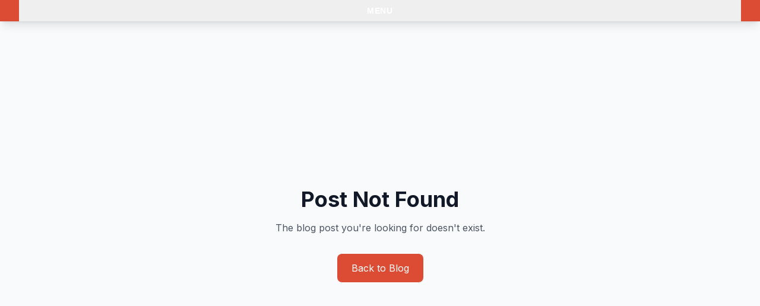

--- FILE ---
content_type: text/html; charset=utf-8
request_url: https://www.entrepreneurcafe.org/blog/entrepreneurship-a-lifetime-process
body_size: 816
content:
<!DOCTYPE html>
<html lang="en">
  <head>
    <meta charset="UTF-8" />
    <meta name="viewport" content="width=device-width, initial-scale=1.0" />
    <title>Entrepreneur Cafe</title>
    <meta name="description" content="Lovable Generated Project">
    <meta name="author" content="Lovable" />

    <meta property="og:title" content="cafe-mosaic-hub" />
    <meta property="og:description" content="Lovable Generated Project" />
    <meta property="og:type" content="website" />
    <meta property="og:image" content="https://pub-bb2e103a32db4e198524a2e9ed8f35b4.r2.dev/09affcbd-caaa-4c8b-86b7-68f554539779/id-preview-4ad5ac1b--36a53101-aad0-46da-bc31-a282a7eeccb8.lovable.app-1767586564036.png" />

    <meta name="twitter:card" content="summary_large_image" />
    <meta name="twitter:site" content="@lovable_dev" />
    <meta name="twitter:image" content="https://pub-bb2e103a32db4e198524a2e9ed8f35b4.r2.dev/09affcbd-caaa-4c8b-86b7-68f554539779/id-preview-4ad5ac1b--36a53101-aad0-46da-bc31-a282a7eeccb8.lovable.app-1767586564036.png" />
    <link rel="icon" type="image/x-icon" href="https://storage.googleapis.com/gpt-engineer-file-uploads/IFopujtaz7TLpYoDwJJ7oNuzZKK2/uploads/1758598254895-2BD8F96F-31F3-4112-9057-F57C2F36A563.jpeg">
  <script type="module" crossorigin src="/assets/index-BGa0ct2Z.js"></script>
  <link rel="stylesheet" crossorigin href="/assets/index-nT_7ja7Y.css">
<script defer src="https://www.entrepreneurcafe.org/~flock.js" data-proxy-url="https://www.entrepreneurcafe.org/~api/analytics"></script></head>

  <body>
    <div id="root"></div>
    <!-- IMPORTANT: DO NOT REMOVE THIS SCRIPT TAG OR THIS VERY COMMENT! -->
    
  </body>
</html>


--- FILE ---
content_type: text/javascript; charset=utf-8
request_url: https://www.entrepreneurcafe.org/assets/index-BGa0ct2Z.js
body_size: 214518
content:
var Rf=e=>{throw TypeError(e)};var wc=(e,t,n)=>t.has(e)||Rf("Cannot "+n);var P=(e,t,n)=>(wc(e,t,"read from private field"),n?n.call(e):t.get(e)),ue=(e,t,n)=>t.has(e)?Rf("Cannot add the same private member more than once"):t instanceof WeakSet?t.add(e):t.set(e,n),Q=(e,t,n,r)=>(wc(e,t,"write to private field"),r?r.call(e,n):t.set(e,n),n),Je=(e,t,n)=>(wc(e,t,"access private method"),n);var eo=(e,t,n,r)=>({set _(a){Q(e,t,a,n)},get _(){return P(e,t,r)}});function Ub(e,t){for(var n=0;n<t.length;n++){const r=t[n];if(typeof r!="string"&&!Array.isArray(r)){for(const a in r)if(a!=="default"&&!(a in e)){const i=Object.getOwnPropertyDescriptor(r,a);i&&Object.defineProperty(e,a,i.get?i:{enumerable:!0,get:()=>r[a]})}}}return Object.freeze(Object.defineProperty(e,Symbol.toStringTag,{value:"Module"}))}(function(){const t=document.createElement("link").relList;if(t&&t.supports&&t.supports("modulepreload"))return;for(const a of document.querySelectorAll('link[rel="modulepreload"]'))r(a);new MutationObserver(a=>{for(const i of a)if(i.type==="childList")for(const o of i.addedNodes)o.tagName==="LINK"&&o.rel==="modulepreload"&&r(o)}).observe(document,{childList:!0,subtree:!0});function n(a){const i={};return a.integrity&&(i.integrity=a.integrity),a.referrerPolicy&&(i.referrerPolicy=a.referrerPolicy),a.crossOrigin==="use-credentials"?i.credentials="include":a.crossOrigin==="anonymous"?i.credentials="omit":i.credentials="same-origin",i}function r(a){if(a.ep)return;a.ep=!0;const i=n(a);fetch(a.href,i)}})();var Ot=typeof globalThis<"u"?globalThis:typeof window<"u"?window:typeof global<"u"?global:typeof self<"u"?self:{};function pg(e){return e&&e.__esModule&&Object.prototype.hasOwnProperty.call(e,"default")?e.default:e}function Bb(e){if(e.__esModule)return e;var t=e.default;if(typeof t=="function"){var n=function r(){return this instanceof r?Reflect.construct(t,arguments,this.constructor):t.apply(this,arguments)};n.prototype=t.prototype}else n={};return Object.defineProperty(n,"__esModule",{value:!0}),Object.keys(e).forEach(function(r){var a=Object.getOwnPropertyDescriptor(e,r);Object.defineProperty(n,r,a.get?a:{enumerable:!0,get:function(){return e[r]}})}),n}var gg={exports:{}},Il={},xg={exports:{}},Z={};/**
 * @license React
 * react.production.min.js
 *
 * Copyright (c) Facebook, Inc. and its affiliates.
 *
 * This source code is licensed under the MIT license found in the
 * LICENSE file in the root directory of this source tree.
 */var Fi=Symbol.for("react.element"),Wb=Symbol.for("react.portal"),Hb=Symbol.for("react.fragment"),Gb=Symbol.for("react.strict_mode"),Vb=Symbol.for("react.profiler"),Kb=Symbol.for("react.provider"),qb=Symbol.for("react.context"),Yb=Symbol.for("react.forward_ref"),Qb=Symbol.for("react.suspense"),Jb=Symbol.for("react.memo"),Xb=Symbol.for("react.lazy"),Of=Symbol.iterator;function Zb(e){return e===null||typeof e!="object"?null:(e=Of&&e[Of]||e["@@iterator"],typeof e=="function"?e:null)}var vg={isMounted:function(){return!1},enqueueForceUpdate:function(){},enqueueReplaceState:function(){},enqueueSetState:function(){}},yg=Object.assign,wg={};function hs(e,t,n){this.props=e,this.context=t,this.refs=wg,this.updater=n||vg}hs.prototype.isReactComponent={};hs.prototype.setState=function(e,t){if(typeof e!="object"&&typeof e!="function"&&e!=null)throw Error("setState(...): takes an object of state variables to update or a function which returns an object of state variables.");this.updater.enqueueSetState(this,e,t,"setState")};hs.prototype.forceUpdate=function(e){this.updater.enqueueForceUpdate(this,e,"forceUpdate")};function bg(){}bg.prototype=hs.prototype;function Fd(e,t,n){this.props=e,this.context=t,this.refs=wg,this.updater=n||vg}var $d=Fd.prototype=new bg;$d.constructor=Fd;yg($d,hs.prototype);$d.isPureReactComponent=!0;var Df=Array.isArray,jg=Object.prototype.hasOwnProperty,zd={current:null},kg={key:!0,ref:!0,__self:!0,__source:!0};function Ng(e,t,n){var r,a={},i=null,o=null;if(t!=null)for(r in t.ref!==void 0&&(o=t.ref),t.key!==void 0&&(i=""+t.key),t)jg.call(t,r)&&!kg.hasOwnProperty(r)&&(a[r]=t[r]);var l=arguments.length-2;if(l===1)a.children=n;else if(1<l){for(var c=Array(l),u=0;u<l;u++)c[u]=arguments[u+2];a.children=c}if(e&&e.defaultProps)for(r in l=e.defaultProps,l)a[r]===void 0&&(a[r]=l[r]);return{$$typeof:Fi,type:e,key:i,ref:o,props:a,_owner:zd.current}}function e1(e,t){return{$$typeof:Fi,type:e.type,key:t,ref:e.ref,props:e.props,_owner:e._owner}}function Ud(e){return typeof e=="object"&&e!==null&&e.$$typeof===Fi}function t1(e){var t={"=":"=0",":":"=2"};return"$"+e.replace(/[=:]/g,function(n){return t[n]})}var Lf=/\/+/g;function bc(e,t){return typeof e=="object"&&e!==null&&e.key!=null?t1(""+e.key):t.toString(36)}function To(e,t,n,r,a){var i=typeof e;(i==="undefined"||i==="boolean")&&(e=null);var o=!1;if(e===null)o=!0;else switch(i){case"string":case"number":o=!0;break;case"object":switch(e.$$typeof){case Fi:case Wb:o=!0}}if(o)return o=e,a=a(o),e=r===""?"."+bc(o,0):r,Df(a)?(n="",e!=null&&(n=e.replace(Lf,"$&/")+"/"),To(a,t,n,"",function(u){return u})):a!=null&&(Ud(a)&&(a=e1(a,n+(!a.key||o&&o.key===a.key?"":(""+a.key).replace(Lf,"$&/")+"/")+e)),t.push(a)),1;if(o=0,r=r===""?".":r+":",Df(e))for(var l=0;l<e.length;l++){i=e[l];var c=r+bc(i,l);o+=To(i,t,n,c,a)}else if(c=Zb(e),typeof c=="function")for(e=c.call(e),l=0;!(i=e.next()).done;)i=i.value,c=r+bc(i,l++),o+=To(i,t,n,c,a);else if(i==="object")throw t=String(e),Error("Objects are not valid as a React child (found: "+(t==="[object Object]"?"object with keys {"+Object.keys(e).join(", ")+"}":t)+"). If you meant to render a collection of children, use an array instead.");return o}function to(e,t,n){if(e==null)return e;var r=[],a=0;return To(e,r,"","",function(i){return t.call(n,i,a++)}),r}function n1(e){if(e._status===-1){var t=e._result;t=t(),t.then(function(n){(e._status===0||e._status===-1)&&(e._status=1,e._result=n)},function(n){(e._status===0||e._status===-1)&&(e._status=2,e._result=n)}),e._status===-1&&(e._status=0,e._result=t)}if(e._status===1)return e._result.default;throw e._result}var ot={current:null},Ao={transition:null},r1={ReactCurrentDispatcher:ot,ReactCurrentBatchConfig:Ao,ReactCurrentOwner:zd};function _g(){throw Error("act(...) is not supported in production builds of React.")}Z.Children={map:to,forEach:function(e,t,n){to(e,function(){t.apply(this,arguments)},n)},count:function(e){var t=0;return to(e,function(){t++}),t},toArray:function(e){return to(e,function(t){return t})||[]},only:function(e){if(!Ud(e))throw Error("React.Children.only expected to receive a single React element child.");return e}};Z.Component=hs;Z.Fragment=Hb;Z.Profiler=Vb;Z.PureComponent=Fd;Z.StrictMode=Gb;Z.Suspense=Qb;Z.__SECRET_INTERNALS_DO_NOT_USE_OR_YOU_WILL_BE_FIRED=r1;Z.act=_g;Z.cloneElement=function(e,t,n){if(e==null)throw Error("React.cloneElement(...): The argument must be a React element, but you passed "+e+".");var r=yg({},e.props),a=e.key,i=e.ref,o=e._owner;if(t!=null){if(t.ref!==void 0&&(i=t.ref,o=zd.current),t.key!==void 0&&(a=""+t.key),e.type&&e.type.defaultProps)var l=e.type.defaultProps;for(c in t)jg.call(t,c)&&!kg.hasOwnProperty(c)&&(r[c]=t[c]===void 0&&l!==void 0?l[c]:t[c])}var c=arguments.length-2;if(c===1)r.children=n;else if(1<c){l=Array(c);for(var u=0;u<c;u++)l[u]=arguments[u+2];r.children=l}return{$$typeof:Fi,type:e.type,key:a,ref:i,props:r,_owner:o}};Z.createContext=function(e){return e={$$typeof:qb,_currentValue:e,_currentValue2:e,_threadCount:0,Provider:null,Consumer:null,_defaultValue:null,_globalName:null},e.Provider={$$typeof:Kb,_context:e},e.Consumer=e};Z.createElement=Ng;Z.createFactory=function(e){var t=Ng.bind(null,e);return t.type=e,t};Z.createRef=function(){return{current:null}};Z.forwardRef=function(e){return{$$typeof:Yb,render:e}};Z.isValidElement=Ud;Z.lazy=function(e){return{$$typeof:Xb,_payload:{_status:-1,_result:e},_init:n1}};Z.memo=function(e,t){return{$$typeof:Jb,type:e,compare:t===void 0?null:t}};Z.startTransition=function(e){var t=Ao.transition;Ao.transition={};try{e()}finally{Ao.transition=t}};Z.unstable_act=_g;Z.useCallback=function(e,t){return ot.current.useCallback(e,t)};Z.useContext=function(e){return ot.current.useContext(e)};Z.useDebugValue=function(){};Z.useDeferredValue=function(e){return ot.current.useDeferredValue(e)};Z.useEffect=function(e,t){return ot.current.useEffect(e,t)};Z.useId=function(){return ot.current.useId()};Z.useImperativeHandle=function(e,t,n){return ot.current.useImperativeHandle(e,t,n)};Z.useInsertionEffect=function(e,t){return ot.current.useInsertionEffect(e,t)};Z.useLayoutEffect=function(e,t){return ot.current.useLayoutEffect(e,t)};Z.useMemo=function(e,t){return ot.current.useMemo(e,t)};Z.useReducer=function(e,t,n){return ot.current.useReducer(e,t,n)};Z.useRef=function(e){return ot.current.useRef(e)};Z.useState=function(e){return ot.current.useState(e)};Z.useSyncExternalStore=function(e,t,n){return ot.current.useSyncExternalStore(e,t,n)};Z.useTransition=function(){return ot.current.useTransition()};Z.version="18.3.1";xg.exports=Z;var g=xg.exports;const T=pg(g),Cg=Ub({__proto__:null,default:T},[g]);/**
 * @license React
 * react-jsx-runtime.production.min.js
 *
 * Copyright (c) Facebook, Inc. and its affiliates.
 *
 * This source code is licensed under the MIT license found in the
 * LICENSE file in the root directory of this source tree.
 */var a1=g,s1=Symbol.for("react.element"),i1=Symbol.for("react.fragment"),o1=Object.prototype.hasOwnProperty,l1=a1.__SECRET_INTERNALS_DO_NOT_USE_OR_YOU_WILL_BE_FIRED.ReactCurrentOwner,c1={key:!0,ref:!0,__self:!0,__source:!0};function Sg(e,t,n){var r,a={},i=null,o=null;n!==void 0&&(i=""+n),t.key!==void 0&&(i=""+t.key),t.ref!==void 0&&(o=t.ref);for(r in t)o1.call(t,r)&&!c1.hasOwnProperty(r)&&(a[r]=t[r]);if(e&&e.defaultProps)for(r in t=e.defaultProps,t)a[r]===void 0&&(a[r]=t[r]);return{$$typeof:s1,type:e,key:i,ref:o,props:a,_owner:l1.current}}Il.Fragment=i1;Il.jsx=Sg;Il.jsxs=Sg;gg.exports=Il;var s=gg.exports,Eg={exports:{}},St={},Pg={exports:{}},Mg={};/**
 * @license React
 * scheduler.production.min.js
 *
 * Copyright (c) Facebook, Inc. and its affiliates.
 *
 * This source code is licensed under the MIT license found in the
 * LICENSE file in the root directory of this source tree.
 */(function(e){function t(N,E){var R=N.length;N.push(E);e:for(;0<R;){var A=R-1>>>1,U=N[A];if(0<a(U,E))N[A]=E,N[R]=U,R=A;else break e}}function n(N){return N.length===0?null:N[0]}function r(N){if(N.length===0)return null;var E=N[0],R=N.pop();if(R!==E){N[0]=R;e:for(var A=0,U=N.length,re=U>>>1;A<re;){var Ne=2*(A+1)-1,Qe=N[Ne],te=Ne+1,$e=N[te];if(0>a(Qe,R))te<U&&0>a($e,Qe)?(N[A]=$e,N[te]=R,A=te):(N[A]=Qe,N[Ne]=R,A=Ne);else if(te<U&&0>a($e,R))N[A]=$e,N[te]=R,A=te;else break e}}return E}function a(N,E){var R=N.sortIndex-E.sortIndex;return R!==0?R:N.id-E.id}if(typeof performance=="object"&&typeof performance.now=="function"){var i=performance;e.unstable_now=function(){return i.now()}}else{var o=Date,l=o.now();e.unstable_now=function(){return o.now()-l}}var c=[],u=[],h=1,f=null,d=3,m=!1,x=!1,p=!1,w=typeof setTimeout=="function"?setTimeout:null,v=typeof clearTimeout=="function"?clearTimeout:null,y=typeof setImmediate<"u"?setImmediate:null;typeof navigator<"u"&&navigator.scheduling!==void 0&&navigator.scheduling.isInputPending!==void 0&&navigator.scheduling.isInputPending.bind(navigator.scheduling);function b(N){for(var E=n(u);E!==null;){if(E.callback===null)r(u);else if(E.startTime<=N)r(u),E.sortIndex=E.expirationTime,t(c,E);else break;E=n(u)}}function j(N){if(p=!1,b(N),!x)if(n(c)!==null)x=!0,W(k);else{var E=n(u);E!==null&&ie(j,E.startTime-N)}}function k(N,E){x=!1,p&&(p=!1,v(C),C=-1),m=!0;var R=d;try{for(b(E),f=n(c);f!==null&&(!(f.expirationTime>E)||N&&!H());){var A=f.callback;if(typeof A=="function"){f.callback=null,d=f.priorityLevel;var U=A(f.expirationTime<=E);E=e.unstable_now(),typeof U=="function"?f.callback=U:f===n(c)&&r(c),b(E)}else r(c);f=n(c)}if(f!==null)var re=!0;else{var Ne=n(u);Ne!==null&&ie(j,Ne.startTime-E),re=!1}return re}finally{f=null,d=R,m=!1}}var S=!1,_=null,C=-1,L=5,I=-1;function H(){return!(e.unstable_now()-I<L)}function F(){if(_!==null){var N=e.unstable_now();I=N;var E=!0;try{E=_(!0,N)}finally{E?J():(S=!1,_=null)}}else S=!1}var J;if(typeof y=="function")J=function(){y(F)};else if(typeof MessageChannel<"u"){var X=new MessageChannel,fe=X.port2;X.port1.onmessage=F,J=function(){fe.postMessage(null)}}else J=function(){w(F,0)};function W(N){_=N,S||(S=!0,J())}function ie(N,E){C=w(function(){N(e.unstable_now())},E)}e.unstable_IdlePriority=5,e.unstable_ImmediatePriority=1,e.unstable_LowPriority=4,e.unstable_NormalPriority=3,e.unstable_Profiling=null,e.unstable_UserBlockingPriority=2,e.unstable_cancelCallback=function(N){N.callback=null},e.unstable_continueExecution=function(){x||m||(x=!0,W(k))},e.unstable_forceFrameRate=function(N){0>N||125<N?console.error("forceFrameRate takes a positive int between 0 and 125, forcing frame rates higher than 125 fps is not supported"):L=0<N?Math.floor(1e3/N):5},e.unstable_getCurrentPriorityLevel=function(){return d},e.unstable_getFirstCallbackNode=function(){return n(c)},e.unstable_next=function(N){switch(d){case 1:case 2:case 3:var E=3;break;default:E=d}var R=d;d=E;try{return N()}finally{d=R}},e.unstable_pauseExecution=function(){},e.unstable_requestPaint=function(){},e.unstable_runWithPriority=function(N,E){switch(N){case 1:case 2:case 3:case 4:case 5:break;default:N=3}var R=d;d=N;try{return E()}finally{d=R}},e.unstable_scheduleCallback=function(N,E,R){var A=e.unstable_now();switch(typeof R=="object"&&R!==null?(R=R.delay,R=typeof R=="number"&&0<R?A+R:A):R=A,N){case 1:var U=-1;break;case 2:U=250;break;case 5:U=1073741823;break;case 4:U=1e4;break;default:U=5e3}return U=R+U,N={id:h++,callback:E,priorityLevel:N,startTime:R,expirationTime:U,sortIndex:-1},R>A?(N.sortIndex=R,t(u,N),n(c)===null&&N===n(u)&&(p?(v(C),C=-1):p=!0,ie(j,R-A))):(N.sortIndex=U,t(c,N),x||m||(x=!0,W(k))),N},e.unstable_shouldYield=H,e.unstable_wrapCallback=function(N){var E=d;return function(){var R=d;d=E;try{return N.apply(this,arguments)}finally{d=R}}}})(Mg);Pg.exports=Mg;var u1=Pg.exports;/**
 * @license React
 * react-dom.production.min.js
 *
 * Copyright (c) Facebook, Inc. and its affiliates.
 *
 * This source code is licensed under the MIT license found in the
 * LICENSE file in the root directory of this source tree.
 */var d1=g,Ct=u1;function M(e){for(var t="https://reactjs.org/docs/error-decoder.html?invariant="+e,n=1;n<arguments.length;n++)t+="&args[]="+encodeURIComponent(arguments[n]);return"Minified React error #"+e+"; visit "+t+" for the full message or use the non-minified dev environment for full errors and additional helpful warnings."}var Tg=new Set,li={};function ra(e,t){es(e,t),es(e+"Capture",t)}function es(e,t){for(li[e]=t,e=0;e<t.length;e++)Tg.add(t[e])}var Pn=!(typeof window>"u"||typeof window.document>"u"||typeof window.document.createElement>"u"),mu=Object.prototype.hasOwnProperty,h1=/^[:A-Z_a-z\u00C0-\u00D6\u00D8-\u00F6\u00F8-\u02FF\u0370-\u037D\u037F-\u1FFF\u200C-\u200D\u2070-\u218F\u2C00-\u2FEF\u3001-\uD7FF\uF900-\uFDCF\uFDF0-\uFFFD][:A-Z_a-z\u00C0-\u00D6\u00D8-\u00F6\u00F8-\u02FF\u0370-\u037D\u037F-\u1FFF\u200C-\u200D\u2070-\u218F\u2C00-\u2FEF\u3001-\uD7FF\uF900-\uFDCF\uFDF0-\uFFFD\-.0-9\u00B7\u0300-\u036F\u203F-\u2040]*$/,Ff={},$f={};function f1(e){return mu.call($f,e)?!0:mu.call(Ff,e)?!1:h1.test(e)?$f[e]=!0:(Ff[e]=!0,!1)}function m1(e,t,n,r){if(n!==null&&n.type===0)return!1;switch(typeof t){case"function":case"symbol":return!0;case"boolean":return r?!1:n!==null?!n.acceptsBooleans:(e=e.toLowerCase().slice(0,5),e!=="data-"&&e!=="aria-");default:return!1}}function p1(e,t,n,r){if(t===null||typeof t>"u"||m1(e,t,n,r))return!0;if(r)return!1;if(n!==null)switch(n.type){case 3:return!t;case 4:return t===!1;case 5:return isNaN(t);case 6:return isNaN(t)||1>t}return!1}function lt(e,t,n,r,a,i,o){this.acceptsBooleans=t===2||t===3||t===4,this.attributeName=r,this.attributeNamespace=a,this.mustUseProperty=n,this.propertyName=e,this.type=t,this.sanitizeURL=i,this.removeEmptyString=o}var qe={};"children dangerouslySetInnerHTML defaultValue defaultChecked innerHTML suppressContentEditableWarning suppressHydrationWarning style".split(" ").forEach(function(e){qe[e]=new lt(e,0,!1,e,null,!1,!1)});[["acceptCharset","accept-charset"],["className","class"],["htmlFor","for"],["httpEquiv","http-equiv"]].forEach(function(e){var t=e[0];qe[t]=new lt(t,1,!1,e[1],null,!1,!1)});["contentEditable","draggable","spellCheck","value"].forEach(function(e){qe[e]=new lt(e,2,!1,e.toLowerCase(),null,!1,!1)});["autoReverse","externalResourcesRequired","focusable","preserveAlpha"].forEach(function(e){qe[e]=new lt(e,2,!1,e,null,!1,!1)});"allowFullScreen async autoFocus autoPlay controls default defer disabled disablePictureInPicture disableRemotePlayback formNoValidate hidden loop noModule noValidate open playsInline readOnly required reversed scoped seamless itemScope".split(" ").forEach(function(e){qe[e]=new lt(e,3,!1,e.toLowerCase(),null,!1,!1)});["checked","multiple","muted","selected"].forEach(function(e){qe[e]=new lt(e,3,!0,e,null,!1,!1)});["capture","download"].forEach(function(e){qe[e]=new lt(e,4,!1,e,null,!1,!1)});["cols","rows","size","span"].forEach(function(e){qe[e]=new lt(e,6,!1,e,null,!1,!1)});["rowSpan","start"].forEach(function(e){qe[e]=new lt(e,5,!1,e.toLowerCase(),null,!1,!1)});var Bd=/[\-:]([a-z])/g;function Wd(e){return e[1].toUpperCase()}"accent-height alignment-baseline arabic-form baseline-shift cap-height clip-path clip-rule color-interpolation color-interpolation-filters color-profile color-rendering dominant-baseline enable-background fill-opacity fill-rule flood-color flood-opacity font-family font-size font-size-adjust font-stretch font-style font-variant font-weight glyph-name glyph-orientation-horizontal glyph-orientation-vertical horiz-adv-x horiz-origin-x image-rendering letter-spacing lighting-color marker-end marker-mid marker-start overline-position overline-thickness paint-order panose-1 pointer-events rendering-intent shape-rendering stop-color stop-opacity strikethrough-position strikethrough-thickness stroke-dasharray stroke-dashoffset stroke-linecap stroke-linejoin stroke-miterlimit stroke-opacity stroke-width text-anchor text-decoration text-rendering underline-position underline-thickness unicode-bidi unicode-range units-per-em v-alphabetic v-hanging v-ideographic v-mathematical vector-effect vert-adv-y vert-origin-x vert-origin-y word-spacing writing-mode xmlns:xlink x-height".split(" ").forEach(function(e){var t=e.replace(Bd,Wd);qe[t]=new lt(t,1,!1,e,null,!1,!1)});"xlink:actuate xlink:arcrole xlink:role xlink:show xlink:title xlink:type".split(" ").forEach(function(e){var t=e.replace(Bd,Wd);qe[t]=new lt(t,1,!1,e,"http://www.w3.org/1999/xlink",!1,!1)});["xml:base","xml:lang","xml:space"].forEach(function(e){var t=e.replace(Bd,Wd);qe[t]=new lt(t,1,!1,e,"http://www.w3.org/XML/1998/namespace",!1,!1)});["tabIndex","crossOrigin"].forEach(function(e){qe[e]=new lt(e,1,!1,e.toLowerCase(),null,!1,!1)});qe.xlinkHref=new lt("xlinkHref",1,!1,"xlink:href","http://www.w3.org/1999/xlink",!0,!1);["src","href","action","formAction"].forEach(function(e){qe[e]=new lt(e,1,!1,e.toLowerCase(),null,!0,!0)});function Hd(e,t,n,r){var a=qe.hasOwnProperty(t)?qe[t]:null;(a!==null?a.type!==0:r||!(2<t.length)||t[0]!=="o"&&t[0]!=="O"||t[1]!=="n"&&t[1]!=="N")&&(p1(t,n,a,r)&&(n=null),r||a===null?f1(t)&&(n===null?e.removeAttribute(t):e.setAttribute(t,""+n)):a.mustUseProperty?e[a.propertyName]=n===null?a.type===3?!1:"":n:(t=a.attributeName,r=a.attributeNamespace,n===null?e.removeAttribute(t):(a=a.type,n=a===3||a===4&&n===!0?"":""+n,r?e.setAttributeNS(r,t,n):e.setAttribute(t,n))))}var On=d1.__SECRET_INTERNALS_DO_NOT_USE_OR_YOU_WILL_BE_FIRED,no=Symbol.for("react.element"),ka=Symbol.for("react.portal"),Na=Symbol.for("react.fragment"),Gd=Symbol.for("react.strict_mode"),pu=Symbol.for("react.profiler"),Ag=Symbol.for("react.provider"),Ig=Symbol.for("react.context"),Vd=Symbol.for("react.forward_ref"),gu=Symbol.for("react.suspense"),xu=Symbol.for("react.suspense_list"),Kd=Symbol.for("react.memo"),Vn=Symbol.for("react.lazy"),Rg=Symbol.for("react.offscreen"),zf=Symbol.iterator;function Ms(e){return e===null||typeof e!="object"?null:(e=zf&&e[zf]||e["@@iterator"],typeof e=="function"?e:null)}var Ee=Object.assign,jc;function Hs(e){if(jc===void 0)try{throw Error()}catch(n){var t=n.stack.trim().match(/\n( *(at )?)/);jc=t&&t[1]||""}return`
`+jc+e}var kc=!1;function Nc(e,t){if(!e||kc)return"";kc=!0;var n=Error.prepareStackTrace;Error.prepareStackTrace=void 0;try{if(t)if(t=function(){throw Error()},Object.defineProperty(t.prototype,"props",{set:function(){throw Error()}}),typeof Reflect=="object"&&Reflect.construct){try{Reflect.construct(t,[])}catch(u){var r=u}Reflect.construct(e,[],t)}else{try{t.call()}catch(u){r=u}e.call(t.prototype)}else{try{throw Error()}catch(u){r=u}e()}}catch(u){if(u&&r&&typeof u.stack=="string"){for(var a=u.stack.split(`
`),i=r.stack.split(`
`),o=a.length-1,l=i.length-1;1<=o&&0<=l&&a[o]!==i[l];)l--;for(;1<=o&&0<=l;o--,l--)if(a[o]!==i[l]){if(o!==1||l!==1)do if(o--,l--,0>l||a[o]!==i[l]){var c=`
`+a[o].replace(" at new "," at ");return e.displayName&&c.includes("<anonymous>")&&(c=c.replace("<anonymous>",e.displayName)),c}while(1<=o&&0<=l);break}}}finally{kc=!1,Error.prepareStackTrace=n}return(e=e?e.displayName||e.name:"")?Hs(e):""}function g1(e){switch(e.tag){case 5:return Hs(e.type);case 16:return Hs("Lazy");case 13:return Hs("Suspense");case 19:return Hs("SuspenseList");case 0:case 2:case 15:return e=Nc(e.type,!1),e;case 11:return e=Nc(e.type.render,!1),e;case 1:return e=Nc(e.type,!0),e;default:return""}}function vu(e){if(e==null)return null;if(typeof e=="function")return e.displayName||e.name||null;if(typeof e=="string")return e;switch(e){case Na:return"Fragment";case ka:return"Portal";case pu:return"Profiler";case Gd:return"StrictMode";case gu:return"Suspense";case xu:return"SuspenseList"}if(typeof e=="object")switch(e.$$typeof){case Ig:return(e.displayName||"Context")+".Consumer";case Ag:return(e._context.displayName||"Context")+".Provider";case Vd:var t=e.render;return e=e.displayName,e||(e=t.displayName||t.name||"",e=e!==""?"ForwardRef("+e+")":"ForwardRef"),e;case Kd:return t=e.displayName||null,t!==null?t:vu(e.type)||"Memo";case Vn:t=e._payload,e=e._init;try{return vu(e(t))}catch{}}return null}function x1(e){var t=e.type;switch(e.tag){case 24:return"Cache";case 9:return(t.displayName||"Context")+".Consumer";case 10:return(t._context.displayName||"Context")+".Provider";case 18:return"DehydratedFragment";case 11:return e=t.render,e=e.displayName||e.name||"",t.displayName||(e!==""?"ForwardRef("+e+")":"ForwardRef");case 7:return"Fragment";case 5:return t;case 4:return"Portal";case 3:return"Root";case 6:return"Text";case 16:return vu(t);case 8:return t===Gd?"StrictMode":"Mode";case 22:return"Offscreen";case 12:return"Profiler";case 21:return"Scope";case 13:return"Suspense";case 19:return"SuspenseList";case 25:return"TracingMarker";case 1:case 0:case 17:case 2:case 14:case 15:if(typeof t=="function")return t.displayName||t.name||null;if(typeof t=="string")return t}return null}function vr(e){switch(typeof e){case"boolean":case"number":case"string":case"undefined":return e;case"object":return e;default:return""}}function Og(e){var t=e.type;return(e=e.nodeName)&&e.toLowerCase()==="input"&&(t==="checkbox"||t==="radio")}function v1(e){var t=Og(e)?"checked":"value",n=Object.getOwnPropertyDescriptor(e.constructor.prototype,t),r=""+e[t];if(!e.hasOwnProperty(t)&&typeof n<"u"&&typeof n.get=="function"&&typeof n.set=="function"){var a=n.get,i=n.set;return Object.defineProperty(e,t,{configurable:!0,get:function(){return a.call(this)},set:function(o){r=""+o,i.call(this,o)}}),Object.defineProperty(e,t,{enumerable:n.enumerable}),{getValue:function(){return r},setValue:function(o){r=""+o},stopTracking:function(){e._valueTracker=null,delete e[t]}}}}function ro(e){e._valueTracker||(e._valueTracker=v1(e))}function Dg(e){if(!e)return!1;var t=e._valueTracker;if(!t)return!0;var n=t.getValue(),r="";return e&&(r=Og(e)?e.checked?"true":"false":e.value),e=r,e!==n?(t.setValue(e),!0):!1}function Vo(e){if(e=e||(typeof document<"u"?document:void 0),typeof e>"u")return null;try{return e.activeElement||e.body}catch{return e.body}}function yu(e,t){var n=t.checked;return Ee({},t,{defaultChecked:void 0,defaultValue:void 0,value:void 0,checked:n??e._wrapperState.initialChecked})}function Uf(e,t){var n=t.defaultValue==null?"":t.defaultValue,r=t.checked!=null?t.checked:t.defaultChecked;n=vr(t.value!=null?t.value:n),e._wrapperState={initialChecked:r,initialValue:n,controlled:t.type==="checkbox"||t.type==="radio"?t.checked!=null:t.value!=null}}function Lg(e,t){t=t.checked,t!=null&&Hd(e,"checked",t,!1)}function wu(e,t){Lg(e,t);var n=vr(t.value),r=t.type;if(n!=null)r==="number"?(n===0&&e.value===""||e.value!=n)&&(e.value=""+n):e.value!==""+n&&(e.value=""+n);else if(r==="submit"||r==="reset"){e.removeAttribute("value");return}t.hasOwnProperty("value")?bu(e,t.type,n):t.hasOwnProperty("defaultValue")&&bu(e,t.type,vr(t.defaultValue)),t.checked==null&&t.defaultChecked!=null&&(e.defaultChecked=!!t.defaultChecked)}function Bf(e,t,n){if(t.hasOwnProperty("value")||t.hasOwnProperty("defaultValue")){var r=t.type;if(!(r!=="submit"&&r!=="reset"||t.value!==void 0&&t.value!==null))return;t=""+e._wrapperState.initialValue,n||t===e.value||(e.value=t),e.defaultValue=t}n=e.name,n!==""&&(e.name=""),e.defaultChecked=!!e._wrapperState.initialChecked,n!==""&&(e.name=n)}function bu(e,t,n){(t!=="number"||Vo(e.ownerDocument)!==e)&&(n==null?e.defaultValue=""+e._wrapperState.initialValue:e.defaultValue!==""+n&&(e.defaultValue=""+n))}var Gs=Array.isArray;function Oa(e,t,n,r){if(e=e.options,t){t={};for(var a=0;a<n.length;a++)t["$"+n[a]]=!0;for(n=0;n<e.length;n++)a=t.hasOwnProperty("$"+e[n].value),e[n].selected!==a&&(e[n].selected=a),a&&r&&(e[n].defaultSelected=!0)}else{for(n=""+vr(n),t=null,a=0;a<e.length;a++){if(e[a].value===n){e[a].selected=!0,r&&(e[a].defaultSelected=!0);return}t!==null||e[a].disabled||(t=e[a])}t!==null&&(t.selected=!0)}}function ju(e,t){if(t.dangerouslySetInnerHTML!=null)throw Error(M(91));return Ee({},t,{value:void 0,defaultValue:void 0,children:""+e._wrapperState.initialValue})}function Wf(e,t){var n=t.value;if(n==null){if(n=t.children,t=t.defaultValue,n!=null){if(t!=null)throw Error(M(92));if(Gs(n)){if(1<n.length)throw Error(M(93));n=n[0]}t=n}t==null&&(t=""),n=t}e._wrapperState={initialValue:vr(n)}}function Fg(e,t){var n=vr(t.value),r=vr(t.defaultValue);n!=null&&(n=""+n,n!==e.value&&(e.value=n),t.defaultValue==null&&e.defaultValue!==n&&(e.defaultValue=n)),r!=null&&(e.defaultValue=""+r)}function Hf(e){var t=e.textContent;t===e._wrapperState.initialValue&&t!==""&&t!==null&&(e.value=t)}function $g(e){switch(e){case"svg":return"http://www.w3.org/2000/svg";case"math":return"http://www.w3.org/1998/Math/MathML";default:return"http://www.w3.org/1999/xhtml"}}function ku(e,t){return e==null||e==="http://www.w3.org/1999/xhtml"?$g(t):e==="http://www.w3.org/2000/svg"&&t==="foreignObject"?"http://www.w3.org/1999/xhtml":e}var ao,zg=function(e){return typeof MSApp<"u"&&MSApp.execUnsafeLocalFunction?function(t,n,r,a){MSApp.execUnsafeLocalFunction(function(){return e(t,n,r,a)})}:e}(function(e,t){if(e.namespaceURI!=="http://www.w3.org/2000/svg"||"innerHTML"in e)e.innerHTML=t;else{for(ao=ao||document.createElement("div"),ao.innerHTML="<svg>"+t.valueOf().toString()+"</svg>",t=ao.firstChild;e.firstChild;)e.removeChild(e.firstChild);for(;t.firstChild;)e.appendChild(t.firstChild)}});function ci(e,t){if(t){var n=e.firstChild;if(n&&n===e.lastChild&&n.nodeType===3){n.nodeValue=t;return}}e.textContent=t}var Qs={animationIterationCount:!0,aspectRatio:!0,borderImageOutset:!0,borderImageSlice:!0,borderImageWidth:!0,boxFlex:!0,boxFlexGroup:!0,boxOrdinalGroup:!0,columnCount:!0,columns:!0,flex:!0,flexGrow:!0,flexPositive:!0,flexShrink:!0,flexNegative:!0,flexOrder:!0,gridArea:!0,gridRow:!0,gridRowEnd:!0,gridRowSpan:!0,gridRowStart:!0,gridColumn:!0,gridColumnEnd:!0,gridColumnSpan:!0,gridColumnStart:!0,fontWeight:!0,lineClamp:!0,lineHeight:!0,opacity:!0,order:!0,orphans:!0,tabSize:!0,widows:!0,zIndex:!0,zoom:!0,fillOpacity:!0,floodOpacity:!0,stopOpacity:!0,strokeDasharray:!0,strokeDashoffset:!0,strokeMiterlimit:!0,strokeOpacity:!0,strokeWidth:!0},y1=["Webkit","ms","Moz","O"];Object.keys(Qs).forEach(function(e){y1.forEach(function(t){t=t+e.charAt(0).toUpperCase()+e.substring(1),Qs[t]=Qs[e]})});function Ug(e,t,n){return t==null||typeof t=="boolean"||t===""?"":n||typeof t!="number"||t===0||Qs.hasOwnProperty(e)&&Qs[e]?(""+t).trim():t+"px"}function Bg(e,t){e=e.style;for(var n in t)if(t.hasOwnProperty(n)){var r=n.indexOf("--")===0,a=Ug(n,t[n],r);n==="float"&&(n="cssFloat"),r?e.setProperty(n,a):e[n]=a}}var w1=Ee({menuitem:!0},{area:!0,base:!0,br:!0,col:!0,embed:!0,hr:!0,img:!0,input:!0,keygen:!0,link:!0,meta:!0,param:!0,source:!0,track:!0,wbr:!0});function Nu(e,t){if(t){if(w1[e]&&(t.children!=null||t.dangerouslySetInnerHTML!=null))throw Error(M(137,e));if(t.dangerouslySetInnerHTML!=null){if(t.children!=null)throw Error(M(60));if(typeof t.dangerouslySetInnerHTML!="object"||!("__html"in t.dangerouslySetInnerHTML))throw Error(M(61))}if(t.style!=null&&typeof t.style!="object")throw Error(M(62))}}function _u(e,t){if(e.indexOf("-")===-1)return typeof t.is=="string";switch(e){case"annotation-xml":case"color-profile":case"font-face":case"font-face-src":case"font-face-uri":case"font-face-format":case"font-face-name":case"missing-glyph":return!1;default:return!0}}var Cu=null;function qd(e){return e=e.target||e.srcElement||window,e.correspondingUseElement&&(e=e.correspondingUseElement),e.nodeType===3?e.parentNode:e}var Su=null,Da=null,La=null;function Gf(e){if(e=Ui(e)){if(typeof Su!="function")throw Error(M(280));var t=e.stateNode;t&&(t=Fl(t),Su(e.stateNode,e.type,t))}}function Wg(e){Da?La?La.push(e):La=[e]:Da=e}function Hg(){if(Da){var e=Da,t=La;if(La=Da=null,Gf(e),t)for(e=0;e<t.length;e++)Gf(t[e])}}function Gg(e,t){return e(t)}function Vg(){}var _c=!1;function Kg(e,t,n){if(_c)return e(t,n);_c=!0;try{return Gg(e,t,n)}finally{_c=!1,(Da!==null||La!==null)&&(Vg(),Hg())}}function ui(e,t){var n=e.stateNode;if(n===null)return null;var r=Fl(n);if(r===null)return null;n=r[t];e:switch(t){case"onClick":case"onClickCapture":case"onDoubleClick":case"onDoubleClickCapture":case"onMouseDown":case"onMouseDownCapture":case"onMouseMove":case"onMouseMoveCapture":case"onMouseUp":case"onMouseUpCapture":case"onMouseEnter":(r=!r.disabled)||(e=e.type,r=!(e==="button"||e==="input"||e==="select"||e==="textarea")),e=!r;break e;default:e=!1}if(e)return null;if(n&&typeof n!="function")throw Error(M(231,t,typeof n));return n}var Eu=!1;if(Pn)try{var Ts={};Object.defineProperty(Ts,"passive",{get:function(){Eu=!0}}),window.addEventListener("test",Ts,Ts),window.removeEventListener("test",Ts,Ts)}catch{Eu=!1}function b1(e,t,n,r,a,i,o,l,c){var u=Array.prototype.slice.call(arguments,3);try{t.apply(n,u)}catch(h){this.onError(h)}}var Js=!1,Ko=null,qo=!1,Pu=null,j1={onError:function(e){Js=!0,Ko=e}};function k1(e,t,n,r,a,i,o,l,c){Js=!1,Ko=null,b1.apply(j1,arguments)}function N1(e,t,n,r,a,i,o,l,c){if(k1.apply(this,arguments),Js){if(Js){var u=Ko;Js=!1,Ko=null}else throw Error(M(198));qo||(qo=!0,Pu=u)}}function aa(e){var t=e,n=e;if(e.alternate)for(;t.return;)t=t.return;else{e=t;do t=e,t.flags&4098&&(n=t.return),e=t.return;while(e)}return t.tag===3?n:null}function qg(e){if(e.tag===13){var t=e.memoizedState;if(t===null&&(e=e.alternate,e!==null&&(t=e.memoizedState)),t!==null)return t.dehydrated}return null}function Vf(e){if(aa(e)!==e)throw Error(M(188))}function _1(e){var t=e.alternate;if(!t){if(t=aa(e),t===null)throw Error(M(188));return t!==e?null:e}for(var n=e,r=t;;){var a=n.return;if(a===null)break;var i=a.alternate;if(i===null){if(r=a.return,r!==null){n=r;continue}break}if(a.child===i.child){for(i=a.child;i;){if(i===n)return Vf(a),e;if(i===r)return Vf(a),t;i=i.sibling}throw Error(M(188))}if(n.return!==r.return)n=a,r=i;else{for(var o=!1,l=a.child;l;){if(l===n){o=!0,n=a,r=i;break}if(l===r){o=!0,r=a,n=i;break}l=l.sibling}if(!o){for(l=i.child;l;){if(l===n){o=!0,n=i,r=a;break}if(l===r){o=!0,r=i,n=a;break}l=l.sibling}if(!o)throw Error(M(189))}}if(n.alternate!==r)throw Error(M(190))}if(n.tag!==3)throw Error(M(188));return n.stateNode.current===n?e:t}function Yg(e){return e=_1(e),e!==null?Qg(e):null}function Qg(e){if(e.tag===5||e.tag===6)return e;for(e=e.child;e!==null;){var t=Qg(e);if(t!==null)return t;e=e.sibling}return null}var Jg=Ct.unstable_scheduleCallback,Kf=Ct.unstable_cancelCallback,C1=Ct.unstable_shouldYield,S1=Ct.unstable_requestPaint,Ie=Ct.unstable_now,E1=Ct.unstable_getCurrentPriorityLevel,Yd=Ct.unstable_ImmediatePriority,Xg=Ct.unstable_UserBlockingPriority,Yo=Ct.unstable_NormalPriority,P1=Ct.unstable_LowPriority,Zg=Ct.unstable_IdlePriority,Rl=null,mn=null;function M1(e){if(mn&&typeof mn.onCommitFiberRoot=="function")try{mn.onCommitFiberRoot(Rl,e,void 0,(e.current.flags&128)===128)}catch{}}var Qt=Math.clz32?Math.clz32:I1,T1=Math.log,A1=Math.LN2;function I1(e){return e>>>=0,e===0?32:31-(T1(e)/A1|0)|0}var so=64,io=4194304;function Vs(e){switch(e&-e){case 1:return 1;case 2:return 2;case 4:return 4;case 8:return 8;case 16:return 16;case 32:return 32;case 64:case 128:case 256:case 512:case 1024:case 2048:case 4096:case 8192:case 16384:case 32768:case 65536:case 131072:case 262144:case 524288:case 1048576:case 2097152:return e&4194240;case 4194304:case 8388608:case 16777216:case 33554432:case 67108864:return e&130023424;case 134217728:return 134217728;case 268435456:return 268435456;case 536870912:return 536870912;case 1073741824:return 1073741824;default:return e}}function Qo(e,t){var n=e.pendingLanes;if(n===0)return 0;var r=0,a=e.suspendedLanes,i=e.pingedLanes,o=n&268435455;if(o!==0){var l=o&~a;l!==0?r=Vs(l):(i&=o,i!==0&&(r=Vs(i)))}else o=n&~a,o!==0?r=Vs(o):i!==0&&(r=Vs(i));if(r===0)return 0;if(t!==0&&t!==r&&!(t&a)&&(a=r&-r,i=t&-t,a>=i||a===16&&(i&4194240)!==0))return t;if(r&4&&(r|=n&16),t=e.entangledLanes,t!==0)for(e=e.entanglements,t&=r;0<t;)n=31-Qt(t),a=1<<n,r|=e[n],t&=~a;return r}function R1(e,t){switch(e){case 1:case 2:case 4:return t+250;case 8:case 16:case 32:case 64:case 128:case 256:case 512:case 1024:case 2048:case 4096:case 8192:case 16384:case 32768:case 65536:case 131072:case 262144:case 524288:case 1048576:case 2097152:return t+5e3;case 4194304:case 8388608:case 16777216:case 33554432:case 67108864:return-1;case 134217728:case 268435456:case 536870912:case 1073741824:return-1;default:return-1}}function O1(e,t){for(var n=e.suspendedLanes,r=e.pingedLanes,a=e.expirationTimes,i=e.pendingLanes;0<i;){var o=31-Qt(i),l=1<<o,c=a[o];c===-1?(!(l&n)||l&r)&&(a[o]=R1(l,t)):c<=t&&(e.expiredLanes|=l),i&=~l}}function Mu(e){return e=e.pendingLanes&-1073741825,e!==0?e:e&1073741824?1073741824:0}function e0(){var e=so;return so<<=1,!(so&4194240)&&(so=64),e}function Cc(e){for(var t=[],n=0;31>n;n++)t.push(e);return t}function $i(e,t,n){e.pendingLanes|=t,t!==536870912&&(e.suspendedLanes=0,e.pingedLanes=0),e=e.eventTimes,t=31-Qt(t),e[t]=n}function D1(e,t){var n=e.pendingLanes&~t;e.pendingLanes=t,e.suspendedLanes=0,e.pingedLanes=0,e.expiredLanes&=t,e.mutableReadLanes&=t,e.entangledLanes&=t,t=e.entanglements;var r=e.eventTimes;for(e=e.expirationTimes;0<n;){var a=31-Qt(n),i=1<<a;t[a]=0,r[a]=-1,e[a]=-1,n&=~i}}function Qd(e,t){var n=e.entangledLanes|=t;for(e=e.entanglements;n;){var r=31-Qt(n),a=1<<r;a&t|e[r]&t&&(e[r]|=t),n&=~a}}var he=0;function t0(e){return e&=-e,1<e?4<e?e&268435455?16:536870912:4:1}var n0,Jd,r0,a0,s0,Tu=!1,oo=[],ir=null,or=null,lr=null,di=new Map,hi=new Map,Yn=[],L1="mousedown mouseup touchcancel touchend touchstart auxclick dblclick pointercancel pointerdown pointerup dragend dragstart drop compositionend compositionstart keydown keypress keyup input textInput copy cut paste click change contextmenu reset submit".split(" ");function qf(e,t){switch(e){case"focusin":case"focusout":ir=null;break;case"dragenter":case"dragleave":or=null;break;case"mouseover":case"mouseout":lr=null;break;case"pointerover":case"pointerout":di.delete(t.pointerId);break;case"gotpointercapture":case"lostpointercapture":hi.delete(t.pointerId)}}function As(e,t,n,r,a,i){return e===null||e.nativeEvent!==i?(e={blockedOn:t,domEventName:n,eventSystemFlags:r,nativeEvent:i,targetContainers:[a]},t!==null&&(t=Ui(t),t!==null&&Jd(t)),e):(e.eventSystemFlags|=r,t=e.targetContainers,a!==null&&t.indexOf(a)===-1&&t.push(a),e)}function F1(e,t,n,r,a){switch(t){case"focusin":return ir=As(ir,e,t,n,r,a),!0;case"dragenter":return or=As(or,e,t,n,r,a),!0;case"mouseover":return lr=As(lr,e,t,n,r,a),!0;case"pointerover":var i=a.pointerId;return di.set(i,As(di.get(i)||null,e,t,n,r,a)),!0;case"gotpointercapture":return i=a.pointerId,hi.set(i,As(hi.get(i)||null,e,t,n,r,a)),!0}return!1}function i0(e){var t=zr(e.target);if(t!==null){var n=aa(t);if(n!==null){if(t=n.tag,t===13){if(t=qg(n),t!==null){e.blockedOn=t,s0(e.priority,function(){r0(n)});return}}else if(t===3&&n.stateNode.current.memoizedState.isDehydrated){e.blockedOn=n.tag===3?n.stateNode.containerInfo:null;return}}}e.blockedOn=null}function Io(e){if(e.blockedOn!==null)return!1;for(var t=e.targetContainers;0<t.length;){var n=Au(e.domEventName,e.eventSystemFlags,t[0],e.nativeEvent);if(n===null){n=e.nativeEvent;var r=new n.constructor(n.type,n);Cu=r,n.target.dispatchEvent(r),Cu=null}else return t=Ui(n),t!==null&&Jd(t),e.blockedOn=n,!1;t.shift()}return!0}function Yf(e,t,n){Io(e)&&n.delete(t)}function $1(){Tu=!1,ir!==null&&Io(ir)&&(ir=null),or!==null&&Io(or)&&(or=null),lr!==null&&Io(lr)&&(lr=null),di.forEach(Yf),hi.forEach(Yf)}function Is(e,t){e.blockedOn===t&&(e.blockedOn=null,Tu||(Tu=!0,Ct.unstable_scheduleCallback(Ct.unstable_NormalPriority,$1)))}function fi(e){function t(a){return Is(a,e)}if(0<oo.length){Is(oo[0],e);for(var n=1;n<oo.length;n++){var r=oo[n];r.blockedOn===e&&(r.blockedOn=null)}}for(ir!==null&&Is(ir,e),or!==null&&Is(or,e),lr!==null&&Is(lr,e),di.forEach(t),hi.forEach(t),n=0;n<Yn.length;n++)r=Yn[n],r.blockedOn===e&&(r.blockedOn=null);for(;0<Yn.length&&(n=Yn[0],n.blockedOn===null);)i0(n),n.blockedOn===null&&Yn.shift()}var Fa=On.ReactCurrentBatchConfig,Jo=!0;function z1(e,t,n,r){var a=he,i=Fa.transition;Fa.transition=null;try{he=1,Xd(e,t,n,r)}finally{he=a,Fa.transition=i}}function U1(e,t,n,r){var a=he,i=Fa.transition;Fa.transition=null;try{he=4,Xd(e,t,n,r)}finally{he=a,Fa.transition=i}}function Xd(e,t,n,r){if(Jo){var a=Au(e,t,n,r);if(a===null)Dc(e,t,r,Xo,n),qf(e,r);else if(F1(a,e,t,n,r))r.stopPropagation();else if(qf(e,r),t&4&&-1<L1.indexOf(e)){for(;a!==null;){var i=Ui(a);if(i!==null&&n0(i),i=Au(e,t,n,r),i===null&&Dc(e,t,r,Xo,n),i===a)break;a=i}a!==null&&r.stopPropagation()}else Dc(e,t,r,null,n)}}var Xo=null;function Au(e,t,n,r){if(Xo=null,e=qd(r),e=zr(e),e!==null)if(t=aa(e),t===null)e=null;else if(n=t.tag,n===13){if(e=qg(t),e!==null)return e;e=null}else if(n===3){if(t.stateNode.current.memoizedState.isDehydrated)return t.tag===3?t.stateNode.containerInfo:null;e=null}else t!==e&&(e=null);return Xo=e,null}function o0(e){switch(e){case"cancel":case"click":case"close":case"contextmenu":case"copy":case"cut":case"auxclick":case"dblclick":case"dragend":case"dragstart":case"drop":case"focusin":case"focusout":case"input":case"invalid":case"keydown":case"keypress":case"keyup":case"mousedown":case"mouseup":case"paste":case"pause":case"play":case"pointercancel":case"pointerdown":case"pointerup":case"ratechange":case"reset":case"resize":case"seeked":case"submit":case"touchcancel":case"touchend":case"touchstart":case"volumechange":case"change":case"selectionchange":case"textInput":case"compositionstart":case"compositionend":case"compositionupdate":case"beforeblur":case"afterblur":case"beforeinput":case"blur":case"fullscreenchange":case"focus":case"hashchange":case"popstate":case"select":case"selectstart":return 1;case"drag":case"dragenter":case"dragexit":case"dragleave":case"dragover":case"mousemove":case"mouseout":case"mouseover":case"pointermove":case"pointerout":case"pointerover":case"scroll":case"toggle":case"touchmove":case"wheel":case"mouseenter":case"mouseleave":case"pointerenter":case"pointerleave":return 4;case"message":switch(E1()){case Yd:return 1;case Xg:return 4;case Yo:case P1:return 16;case Zg:return 536870912;default:return 16}default:return 16}}var rr=null,Zd=null,Ro=null;function l0(){if(Ro)return Ro;var e,t=Zd,n=t.length,r,a="value"in rr?rr.value:rr.textContent,i=a.length;for(e=0;e<n&&t[e]===a[e];e++);var o=n-e;for(r=1;r<=o&&t[n-r]===a[i-r];r++);return Ro=a.slice(e,1<r?1-r:void 0)}function Oo(e){var t=e.keyCode;return"charCode"in e?(e=e.charCode,e===0&&t===13&&(e=13)):e=t,e===10&&(e=13),32<=e||e===13?e:0}function lo(){return!0}function Qf(){return!1}function Et(e){function t(n,r,a,i,o){this._reactName=n,this._targetInst=a,this.type=r,this.nativeEvent=i,this.target=o,this.currentTarget=null;for(var l in e)e.hasOwnProperty(l)&&(n=e[l],this[l]=n?n(i):i[l]);return this.isDefaultPrevented=(i.defaultPrevented!=null?i.defaultPrevented:i.returnValue===!1)?lo:Qf,this.isPropagationStopped=Qf,this}return Ee(t.prototype,{preventDefault:function(){this.defaultPrevented=!0;var n=this.nativeEvent;n&&(n.preventDefault?n.preventDefault():typeof n.returnValue!="unknown"&&(n.returnValue=!1),this.isDefaultPrevented=lo)},stopPropagation:function(){var n=this.nativeEvent;n&&(n.stopPropagation?n.stopPropagation():typeof n.cancelBubble!="unknown"&&(n.cancelBubble=!0),this.isPropagationStopped=lo)},persist:function(){},isPersistent:lo}),t}var fs={eventPhase:0,bubbles:0,cancelable:0,timeStamp:function(e){return e.timeStamp||Date.now()},defaultPrevented:0,isTrusted:0},eh=Et(fs),zi=Ee({},fs,{view:0,detail:0}),B1=Et(zi),Sc,Ec,Rs,Ol=Ee({},zi,{screenX:0,screenY:0,clientX:0,clientY:0,pageX:0,pageY:0,ctrlKey:0,shiftKey:0,altKey:0,metaKey:0,getModifierState:th,button:0,buttons:0,relatedTarget:function(e){return e.relatedTarget===void 0?e.fromElement===e.srcElement?e.toElement:e.fromElement:e.relatedTarget},movementX:function(e){return"movementX"in e?e.movementX:(e!==Rs&&(Rs&&e.type==="mousemove"?(Sc=e.screenX-Rs.screenX,Ec=e.screenY-Rs.screenY):Ec=Sc=0,Rs=e),Sc)},movementY:function(e){return"movementY"in e?e.movementY:Ec}}),Jf=Et(Ol),W1=Ee({},Ol,{dataTransfer:0}),H1=Et(W1),G1=Ee({},zi,{relatedTarget:0}),Pc=Et(G1),V1=Ee({},fs,{animationName:0,elapsedTime:0,pseudoElement:0}),K1=Et(V1),q1=Ee({},fs,{clipboardData:function(e){return"clipboardData"in e?e.clipboardData:window.clipboardData}}),Y1=Et(q1),Q1=Ee({},fs,{data:0}),Xf=Et(Q1),J1={Esc:"Escape",Spacebar:" ",Left:"ArrowLeft",Up:"ArrowUp",Right:"ArrowRight",Down:"ArrowDown",Del:"Delete",Win:"OS",Menu:"ContextMenu",Apps:"ContextMenu",Scroll:"ScrollLock",MozPrintableKey:"Unidentified"},X1={8:"Backspace",9:"Tab",12:"Clear",13:"Enter",16:"Shift",17:"Control",18:"Alt",19:"Pause",20:"CapsLock",27:"Escape",32:" ",33:"PageUp",34:"PageDown",35:"End",36:"Home",37:"ArrowLeft",38:"ArrowUp",39:"ArrowRight",40:"ArrowDown",45:"Insert",46:"Delete",112:"F1",113:"F2",114:"F3",115:"F4",116:"F5",117:"F6",118:"F7",119:"F8",120:"F9",121:"F10",122:"F11",123:"F12",144:"NumLock",145:"ScrollLock",224:"Meta"},Z1={Alt:"altKey",Control:"ctrlKey",Meta:"metaKey",Shift:"shiftKey"};function e2(e){var t=this.nativeEvent;return t.getModifierState?t.getModifierState(e):(e=Z1[e])?!!t[e]:!1}function th(){return e2}var t2=Ee({},zi,{key:function(e){if(e.key){var t=J1[e.key]||e.key;if(t!=="Unidentified")return t}return e.type==="keypress"?(e=Oo(e),e===13?"Enter":String.fromCharCode(e)):e.type==="keydown"||e.type==="keyup"?X1[e.keyCode]||"Unidentified":""},code:0,location:0,ctrlKey:0,shiftKey:0,altKey:0,metaKey:0,repeat:0,locale:0,getModifierState:th,charCode:function(e){return e.type==="keypress"?Oo(e):0},keyCode:function(e){return e.type==="keydown"||e.type==="keyup"?e.keyCode:0},which:function(e){return e.type==="keypress"?Oo(e):e.type==="keydown"||e.type==="keyup"?e.keyCode:0}}),n2=Et(t2),r2=Ee({},Ol,{pointerId:0,width:0,height:0,pressure:0,tangentialPressure:0,tiltX:0,tiltY:0,twist:0,pointerType:0,isPrimary:0}),Zf=Et(r2),a2=Ee({},zi,{touches:0,targetTouches:0,changedTouches:0,altKey:0,metaKey:0,ctrlKey:0,shiftKey:0,getModifierState:th}),s2=Et(a2),i2=Ee({},fs,{propertyName:0,elapsedTime:0,pseudoElement:0}),o2=Et(i2),l2=Ee({},Ol,{deltaX:function(e){return"deltaX"in e?e.deltaX:"wheelDeltaX"in e?-e.wheelDeltaX:0},deltaY:function(e){return"deltaY"in e?e.deltaY:"wheelDeltaY"in e?-e.wheelDeltaY:"wheelDelta"in e?-e.wheelDelta:0},deltaZ:0,deltaMode:0}),c2=Et(l2),u2=[9,13,27,32],nh=Pn&&"CompositionEvent"in window,Xs=null;Pn&&"documentMode"in document&&(Xs=document.documentMode);var d2=Pn&&"TextEvent"in window&&!Xs,c0=Pn&&(!nh||Xs&&8<Xs&&11>=Xs),em=" ",tm=!1;function u0(e,t){switch(e){case"keyup":return u2.indexOf(t.keyCode)!==-1;case"keydown":return t.keyCode!==229;case"keypress":case"mousedown":case"focusout":return!0;default:return!1}}function d0(e){return e=e.detail,typeof e=="object"&&"data"in e?e.data:null}var _a=!1;function h2(e,t){switch(e){case"compositionend":return d0(t);case"keypress":return t.which!==32?null:(tm=!0,em);case"textInput":return e=t.data,e===em&&tm?null:e;default:return null}}function f2(e,t){if(_a)return e==="compositionend"||!nh&&u0(e,t)?(e=l0(),Ro=Zd=rr=null,_a=!1,e):null;switch(e){case"paste":return null;case"keypress":if(!(t.ctrlKey||t.altKey||t.metaKey)||t.ctrlKey&&t.altKey){if(t.char&&1<t.char.length)return t.char;if(t.which)return String.fromCharCode(t.which)}return null;case"compositionend":return c0&&t.locale!=="ko"?null:t.data;default:return null}}var m2={color:!0,date:!0,datetime:!0,"datetime-local":!0,email:!0,month:!0,number:!0,password:!0,range:!0,search:!0,tel:!0,text:!0,time:!0,url:!0,week:!0};function nm(e){var t=e&&e.nodeName&&e.nodeName.toLowerCase();return t==="input"?!!m2[e.type]:t==="textarea"}function h0(e,t,n,r){Wg(r),t=Zo(t,"onChange"),0<t.length&&(n=new eh("onChange","change",null,n,r),e.push({event:n,listeners:t}))}var Zs=null,mi=null;function p2(e){k0(e,0)}function Dl(e){var t=Ea(e);if(Dg(t))return e}function g2(e,t){if(e==="change")return t}var f0=!1;if(Pn){var Mc;if(Pn){var Tc="oninput"in document;if(!Tc){var rm=document.createElement("div");rm.setAttribute("oninput","return;"),Tc=typeof rm.oninput=="function"}Mc=Tc}else Mc=!1;f0=Mc&&(!document.documentMode||9<document.documentMode)}function am(){Zs&&(Zs.detachEvent("onpropertychange",m0),mi=Zs=null)}function m0(e){if(e.propertyName==="value"&&Dl(mi)){var t=[];h0(t,mi,e,qd(e)),Kg(p2,t)}}function x2(e,t,n){e==="focusin"?(am(),Zs=t,mi=n,Zs.attachEvent("onpropertychange",m0)):e==="focusout"&&am()}function v2(e){if(e==="selectionchange"||e==="keyup"||e==="keydown")return Dl(mi)}function y2(e,t){if(e==="click")return Dl(t)}function w2(e,t){if(e==="input"||e==="change")return Dl(t)}function b2(e,t){return e===t&&(e!==0||1/e===1/t)||e!==e&&t!==t}var Xt=typeof Object.is=="function"?Object.is:b2;function pi(e,t){if(Xt(e,t))return!0;if(typeof e!="object"||e===null||typeof t!="object"||t===null)return!1;var n=Object.keys(e),r=Object.keys(t);if(n.length!==r.length)return!1;for(r=0;r<n.length;r++){var a=n[r];if(!mu.call(t,a)||!Xt(e[a],t[a]))return!1}return!0}function sm(e){for(;e&&e.firstChild;)e=e.firstChild;return e}function im(e,t){var n=sm(e);e=0;for(var r;n;){if(n.nodeType===3){if(r=e+n.textContent.length,e<=t&&r>=t)return{node:n,offset:t-e};e=r}e:{for(;n;){if(n.nextSibling){n=n.nextSibling;break e}n=n.parentNode}n=void 0}n=sm(n)}}function p0(e,t){return e&&t?e===t?!0:e&&e.nodeType===3?!1:t&&t.nodeType===3?p0(e,t.parentNode):"contains"in e?e.contains(t):e.compareDocumentPosition?!!(e.compareDocumentPosition(t)&16):!1:!1}function g0(){for(var e=window,t=Vo();t instanceof e.HTMLIFrameElement;){try{var n=typeof t.contentWindow.location.href=="string"}catch{n=!1}if(n)e=t.contentWindow;else break;t=Vo(e.document)}return t}function rh(e){var t=e&&e.nodeName&&e.nodeName.toLowerCase();return t&&(t==="input"&&(e.type==="text"||e.type==="search"||e.type==="tel"||e.type==="url"||e.type==="password")||t==="textarea"||e.contentEditable==="true")}function j2(e){var t=g0(),n=e.focusedElem,r=e.selectionRange;if(t!==n&&n&&n.ownerDocument&&p0(n.ownerDocument.documentElement,n)){if(r!==null&&rh(n)){if(t=r.start,e=r.end,e===void 0&&(e=t),"selectionStart"in n)n.selectionStart=t,n.selectionEnd=Math.min(e,n.value.length);else if(e=(t=n.ownerDocument||document)&&t.defaultView||window,e.getSelection){e=e.getSelection();var a=n.textContent.length,i=Math.min(r.start,a);r=r.end===void 0?i:Math.min(r.end,a),!e.extend&&i>r&&(a=r,r=i,i=a),a=im(n,i);var o=im(n,r);a&&o&&(e.rangeCount!==1||e.anchorNode!==a.node||e.anchorOffset!==a.offset||e.focusNode!==o.node||e.focusOffset!==o.offset)&&(t=t.createRange(),t.setStart(a.node,a.offset),e.removeAllRanges(),i>r?(e.addRange(t),e.extend(o.node,o.offset)):(t.setEnd(o.node,o.offset),e.addRange(t)))}}for(t=[],e=n;e=e.parentNode;)e.nodeType===1&&t.push({element:e,left:e.scrollLeft,top:e.scrollTop});for(typeof n.focus=="function"&&n.focus(),n=0;n<t.length;n++)e=t[n],e.element.scrollLeft=e.left,e.element.scrollTop=e.top}}var k2=Pn&&"documentMode"in document&&11>=document.documentMode,Ca=null,Iu=null,ei=null,Ru=!1;function om(e,t,n){var r=n.window===n?n.document:n.nodeType===9?n:n.ownerDocument;Ru||Ca==null||Ca!==Vo(r)||(r=Ca,"selectionStart"in r&&rh(r)?r={start:r.selectionStart,end:r.selectionEnd}:(r=(r.ownerDocument&&r.ownerDocument.defaultView||window).getSelection(),r={anchorNode:r.anchorNode,anchorOffset:r.anchorOffset,focusNode:r.focusNode,focusOffset:r.focusOffset}),ei&&pi(ei,r)||(ei=r,r=Zo(Iu,"onSelect"),0<r.length&&(t=new eh("onSelect","select",null,t,n),e.push({event:t,listeners:r}),t.target=Ca)))}function co(e,t){var n={};return n[e.toLowerCase()]=t.toLowerCase(),n["Webkit"+e]="webkit"+t,n["Moz"+e]="moz"+t,n}var Sa={animationend:co("Animation","AnimationEnd"),animationiteration:co("Animation","AnimationIteration"),animationstart:co("Animation","AnimationStart"),transitionend:co("Transition","TransitionEnd")},Ac={},x0={};Pn&&(x0=document.createElement("div").style,"AnimationEvent"in window||(delete Sa.animationend.animation,delete Sa.animationiteration.animation,delete Sa.animationstart.animation),"TransitionEvent"in window||delete Sa.transitionend.transition);function Ll(e){if(Ac[e])return Ac[e];if(!Sa[e])return e;var t=Sa[e],n;for(n in t)if(t.hasOwnProperty(n)&&n in x0)return Ac[e]=t[n];return e}var v0=Ll("animationend"),y0=Ll("animationiteration"),w0=Ll("animationstart"),b0=Ll("transitionend"),j0=new Map,lm="abort auxClick cancel canPlay canPlayThrough click close contextMenu copy cut drag dragEnd dragEnter dragExit dragLeave dragOver dragStart drop durationChange emptied encrypted ended error gotPointerCapture input invalid keyDown keyPress keyUp load loadedData loadedMetadata loadStart lostPointerCapture mouseDown mouseMove mouseOut mouseOver mouseUp paste pause play playing pointerCancel pointerDown pointerMove pointerOut pointerOver pointerUp progress rateChange reset resize seeked seeking stalled submit suspend timeUpdate touchCancel touchEnd touchStart volumeChange scroll toggle touchMove waiting wheel".split(" ");function _r(e,t){j0.set(e,t),ra(t,[e])}for(var Ic=0;Ic<lm.length;Ic++){var Rc=lm[Ic],N2=Rc.toLowerCase(),_2=Rc[0].toUpperCase()+Rc.slice(1);_r(N2,"on"+_2)}_r(v0,"onAnimationEnd");_r(y0,"onAnimationIteration");_r(w0,"onAnimationStart");_r("dblclick","onDoubleClick");_r("focusin","onFocus");_r("focusout","onBlur");_r(b0,"onTransitionEnd");es("onMouseEnter",["mouseout","mouseover"]);es("onMouseLeave",["mouseout","mouseover"]);es("onPointerEnter",["pointerout","pointerover"]);es("onPointerLeave",["pointerout","pointerover"]);ra("onChange","change click focusin focusout input keydown keyup selectionchange".split(" "));ra("onSelect","focusout contextmenu dragend focusin keydown keyup mousedown mouseup selectionchange".split(" "));ra("onBeforeInput",["compositionend","keypress","textInput","paste"]);ra("onCompositionEnd","compositionend focusout keydown keypress keyup mousedown".split(" "));ra("onCompositionStart","compositionstart focusout keydown keypress keyup mousedown".split(" "));ra("onCompositionUpdate","compositionupdate focusout keydown keypress keyup mousedown".split(" "));var Ks="abort canplay canplaythrough durationchange emptied encrypted ended error loadeddata loadedmetadata loadstart pause play playing progress ratechange resize seeked seeking stalled suspend timeupdate volumechange waiting".split(" "),C2=new Set("cancel close invalid load scroll toggle".split(" ").concat(Ks));function cm(e,t,n){var r=e.type||"unknown-event";e.currentTarget=n,N1(r,t,void 0,e),e.currentTarget=null}function k0(e,t){t=(t&4)!==0;for(var n=0;n<e.length;n++){var r=e[n],a=r.event;r=r.listeners;e:{var i=void 0;if(t)for(var o=r.length-1;0<=o;o--){var l=r[o],c=l.instance,u=l.currentTarget;if(l=l.listener,c!==i&&a.isPropagationStopped())break e;cm(a,l,u),i=c}else for(o=0;o<r.length;o++){if(l=r[o],c=l.instance,u=l.currentTarget,l=l.listener,c!==i&&a.isPropagationStopped())break e;cm(a,l,u),i=c}}}if(qo)throw e=Pu,qo=!1,Pu=null,e}function be(e,t){var n=t[$u];n===void 0&&(n=t[$u]=new Set);var r=e+"__bubble";n.has(r)||(N0(t,e,2,!1),n.add(r))}function Oc(e,t,n){var r=0;t&&(r|=4),N0(n,e,r,t)}var uo="_reactListening"+Math.random().toString(36).slice(2);function gi(e){if(!e[uo]){e[uo]=!0,Tg.forEach(function(n){n!=="selectionchange"&&(C2.has(n)||Oc(n,!1,e),Oc(n,!0,e))});var t=e.nodeType===9?e:e.ownerDocument;t===null||t[uo]||(t[uo]=!0,Oc("selectionchange",!1,t))}}function N0(e,t,n,r){switch(o0(t)){case 1:var a=z1;break;case 4:a=U1;break;default:a=Xd}n=a.bind(null,t,n,e),a=void 0,!Eu||t!=="touchstart"&&t!=="touchmove"&&t!=="wheel"||(a=!0),r?a!==void 0?e.addEventListener(t,n,{capture:!0,passive:a}):e.addEventListener(t,n,!0):a!==void 0?e.addEventListener(t,n,{passive:a}):e.addEventListener(t,n,!1)}function Dc(e,t,n,r,a){var i=r;if(!(t&1)&&!(t&2)&&r!==null)e:for(;;){if(r===null)return;var o=r.tag;if(o===3||o===4){var l=r.stateNode.containerInfo;if(l===a||l.nodeType===8&&l.parentNode===a)break;if(o===4)for(o=r.return;o!==null;){var c=o.tag;if((c===3||c===4)&&(c=o.stateNode.containerInfo,c===a||c.nodeType===8&&c.parentNode===a))return;o=o.return}for(;l!==null;){if(o=zr(l),o===null)return;if(c=o.tag,c===5||c===6){r=i=o;continue e}l=l.parentNode}}r=r.return}Kg(function(){var u=i,h=qd(n),f=[];e:{var d=j0.get(e);if(d!==void 0){var m=eh,x=e;switch(e){case"keypress":if(Oo(n)===0)break e;case"keydown":case"keyup":m=n2;break;case"focusin":x="focus",m=Pc;break;case"focusout":x="blur",m=Pc;break;case"beforeblur":case"afterblur":m=Pc;break;case"click":if(n.button===2)break e;case"auxclick":case"dblclick":case"mousedown":case"mousemove":case"mouseup":case"mouseout":case"mouseover":case"contextmenu":m=Jf;break;case"drag":case"dragend":case"dragenter":case"dragexit":case"dragleave":case"dragover":case"dragstart":case"drop":m=H1;break;case"touchcancel":case"touchend":case"touchmove":case"touchstart":m=s2;break;case v0:case y0:case w0:m=K1;break;case b0:m=o2;break;case"scroll":m=B1;break;case"wheel":m=c2;break;case"copy":case"cut":case"paste":m=Y1;break;case"gotpointercapture":case"lostpointercapture":case"pointercancel":case"pointerdown":case"pointermove":case"pointerout":case"pointerover":case"pointerup":m=Zf}var p=(t&4)!==0,w=!p&&e==="scroll",v=p?d!==null?d+"Capture":null:d;p=[];for(var y=u,b;y!==null;){b=y;var j=b.stateNode;if(b.tag===5&&j!==null&&(b=j,v!==null&&(j=ui(y,v),j!=null&&p.push(xi(y,j,b)))),w)break;y=y.return}0<p.length&&(d=new m(d,x,null,n,h),f.push({event:d,listeners:p}))}}if(!(t&7)){e:{if(d=e==="mouseover"||e==="pointerover",m=e==="mouseout"||e==="pointerout",d&&n!==Cu&&(x=n.relatedTarget||n.fromElement)&&(zr(x)||x[Mn]))break e;if((m||d)&&(d=h.window===h?h:(d=h.ownerDocument)?d.defaultView||d.parentWindow:window,m?(x=n.relatedTarget||n.toElement,m=u,x=x?zr(x):null,x!==null&&(w=aa(x),x!==w||x.tag!==5&&x.tag!==6)&&(x=null)):(m=null,x=u),m!==x)){if(p=Jf,j="onMouseLeave",v="onMouseEnter",y="mouse",(e==="pointerout"||e==="pointerover")&&(p=Zf,j="onPointerLeave",v="onPointerEnter",y="pointer"),w=m==null?d:Ea(m),b=x==null?d:Ea(x),d=new p(j,y+"leave",m,n,h),d.target=w,d.relatedTarget=b,j=null,zr(h)===u&&(p=new p(v,y+"enter",x,n,h),p.target=b,p.relatedTarget=w,j=p),w=j,m&&x)t:{for(p=m,v=x,y=0,b=p;b;b=ma(b))y++;for(b=0,j=v;j;j=ma(j))b++;for(;0<y-b;)p=ma(p),y--;for(;0<b-y;)v=ma(v),b--;for(;y--;){if(p===v||v!==null&&p===v.alternate)break t;p=ma(p),v=ma(v)}p=null}else p=null;m!==null&&um(f,d,m,p,!1),x!==null&&w!==null&&um(f,w,x,p,!0)}}e:{if(d=u?Ea(u):window,m=d.nodeName&&d.nodeName.toLowerCase(),m==="select"||m==="input"&&d.type==="file")var k=g2;else if(nm(d))if(f0)k=w2;else{k=v2;var S=x2}else(m=d.nodeName)&&m.toLowerCase()==="input"&&(d.type==="checkbox"||d.type==="radio")&&(k=y2);if(k&&(k=k(e,u))){h0(f,k,n,h);break e}S&&S(e,d,u),e==="focusout"&&(S=d._wrapperState)&&S.controlled&&d.type==="number"&&bu(d,"number",d.value)}switch(S=u?Ea(u):window,e){case"focusin":(nm(S)||S.contentEditable==="true")&&(Ca=S,Iu=u,ei=null);break;case"focusout":ei=Iu=Ca=null;break;case"mousedown":Ru=!0;break;case"contextmenu":case"mouseup":case"dragend":Ru=!1,om(f,n,h);break;case"selectionchange":if(k2)break;case"keydown":case"keyup":om(f,n,h)}var _;if(nh)e:{switch(e){case"compositionstart":var C="onCompositionStart";break e;case"compositionend":C="onCompositionEnd";break e;case"compositionupdate":C="onCompositionUpdate";break e}C=void 0}else _a?u0(e,n)&&(C="onCompositionEnd"):e==="keydown"&&n.keyCode===229&&(C="onCompositionStart");C&&(c0&&n.locale!=="ko"&&(_a||C!=="onCompositionStart"?C==="onCompositionEnd"&&_a&&(_=l0()):(rr=h,Zd="value"in rr?rr.value:rr.textContent,_a=!0)),S=Zo(u,C),0<S.length&&(C=new Xf(C,e,null,n,h),f.push({event:C,listeners:S}),_?C.data=_:(_=d0(n),_!==null&&(C.data=_)))),(_=d2?h2(e,n):f2(e,n))&&(u=Zo(u,"onBeforeInput"),0<u.length&&(h=new Xf("onBeforeInput","beforeinput",null,n,h),f.push({event:h,listeners:u}),h.data=_))}k0(f,t)})}function xi(e,t,n){return{instance:e,listener:t,currentTarget:n}}function Zo(e,t){for(var n=t+"Capture",r=[];e!==null;){var a=e,i=a.stateNode;a.tag===5&&i!==null&&(a=i,i=ui(e,n),i!=null&&r.unshift(xi(e,i,a)),i=ui(e,t),i!=null&&r.push(xi(e,i,a))),e=e.return}return r}function ma(e){if(e===null)return null;do e=e.return;while(e&&e.tag!==5);return e||null}function um(e,t,n,r,a){for(var i=t._reactName,o=[];n!==null&&n!==r;){var l=n,c=l.alternate,u=l.stateNode;if(c!==null&&c===r)break;l.tag===5&&u!==null&&(l=u,a?(c=ui(n,i),c!=null&&o.unshift(xi(n,c,l))):a||(c=ui(n,i),c!=null&&o.push(xi(n,c,l)))),n=n.return}o.length!==0&&e.push({event:t,listeners:o})}var S2=/\r\n?/g,E2=/\u0000|\uFFFD/g;function dm(e){return(typeof e=="string"?e:""+e).replace(S2,`
`).replace(E2,"")}function ho(e,t,n){if(t=dm(t),dm(e)!==t&&n)throw Error(M(425))}function el(){}var Ou=null,Du=null;function Lu(e,t){return e==="textarea"||e==="noscript"||typeof t.children=="string"||typeof t.children=="number"||typeof t.dangerouslySetInnerHTML=="object"&&t.dangerouslySetInnerHTML!==null&&t.dangerouslySetInnerHTML.__html!=null}var Fu=typeof setTimeout=="function"?setTimeout:void 0,P2=typeof clearTimeout=="function"?clearTimeout:void 0,hm=typeof Promise=="function"?Promise:void 0,M2=typeof queueMicrotask=="function"?queueMicrotask:typeof hm<"u"?function(e){return hm.resolve(null).then(e).catch(T2)}:Fu;function T2(e){setTimeout(function(){throw e})}function Lc(e,t){var n=t,r=0;do{var a=n.nextSibling;if(e.removeChild(n),a&&a.nodeType===8)if(n=a.data,n==="/$"){if(r===0){e.removeChild(a),fi(t);return}r--}else n!=="$"&&n!=="$?"&&n!=="$!"||r++;n=a}while(n);fi(t)}function cr(e){for(;e!=null;e=e.nextSibling){var t=e.nodeType;if(t===1||t===3)break;if(t===8){if(t=e.data,t==="$"||t==="$!"||t==="$?")break;if(t==="/$")return null}}return e}function fm(e){e=e.previousSibling;for(var t=0;e;){if(e.nodeType===8){var n=e.data;if(n==="$"||n==="$!"||n==="$?"){if(t===0)return e;t--}else n==="/$"&&t++}e=e.previousSibling}return null}var ms=Math.random().toString(36).slice(2),hn="__reactFiber$"+ms,vi="__reactProps$"+ms,Mn="__reactContainer$"+ms,$u="__reactEvents$"+ms,A2="__reactListeners$"+ms,I2="__reactHandles$"+ms;function zr(e){var t=e[hn];if(t)return t;for(var n=e.parentNode;n;){if(t=n[Mn]||n[hn]){if(n=t.alternate,t.child!==null||n!==null&&n.child!==null)for(e=fm(e);e!==null;){if(n=e[hn])return n;e=fm(e)}return t}e=n,n=e.parentNode}return null}function Ui(e){return e=e[hn]||e[Mn],!e||e.tag!==5&&e.tag!==6&&e.tag!==13&&e.tag!==3?null:e}function Ea(e){if(e.tag===5||e.tag===6)return e.stateNode;throw Error(M(33))}function Fl(e){return e[vi]||null}var zu=[],Pa=-1;function Cr(e){return{current:e}}function ke(e){0>Pa||(e.current=zu[Pa],zu[Pa]=null,Pa--)}function ve(e,t){Pa++,zu[Pa]=e.current,e.current=t}var yr={},nt=Cr(yr),mt=Cr(!1),Yr=yr;function ts(e,t){var n=e.type.contextTypes;if(!n)return yr;var r=e.stateNode;if(r&&r.__reactInternalMemoizedUnmaskedChildContext===t)return r.__reactInternalMemoizedMaskedChildContext;var a={},i;for(i in n)a[i]=t[i];return r&&(e=e.stateNode,e.__reactInternalMemoizedUnmaskedChildContext=t,e.__reactInternalMemoizedMaskedChildContext=a),a}function pt(e){return e=e.childContextTypes,e!=null}function tl(){ke(mt),ke(nt)}function mm(e,t,n){if(nt.current!==yr)throw Error(M(168));ve(nt,t),ve(mt,n)}function _0(e,t,n){var r=e.stateNode;if(t=t.childContextTypes,typeof r.getChildContext!="function")return n;r=r.getChildContext();for(var a in r)if(!(a in t))throw Error(M(108,x1(e)||"Unknown",a));return Ee({},n,r)}function nl(e){return e=(e=e.stateNode)&&e.__reactInternalMemoizedMergedChildContext||yr,Yr=nt.current,ve(nt,e),ve(mt,mt.current),!0}function pm(e,t,n){var r=e.stateNode;if(!r)throw Error(M(169));n?(e=_0(e,t,Yr),r.__reactInternalMemoizedMergedChildContext=e,ke(mt),ke(nt),ve(nt,e)):ke(mt),ve(mt,n)}var _n=null,$l=!1,Fc=!1;function C0(e){_n===null?_n=[e]:_n.push(e)}function R2(e){$l=!0,C0(e)}function Sr(){if(!Fc&&_n!==null){Fc=!0;var e=0,t=he;try{var n=_n;for(he=1;e<n.length;e++){var r=n[e];do r=r(!0);while(r!==null)}_n=null,$l=!1}catch(a){throw _n!==null&&(_n=_n.slice(e+1)),Jg(Yd,Sr),a}finally{he=t,Fc=!1}}return null}var Ma=[],Ta=0,rl=null,al=0,Mt=[],Tt=0,Qr=null,Cn=1,Sn="";function Or(e,t){Ma[Ta++]=al,Ma[Ta++]=rl,rl=e,al=t}function S0(e,t,n){Mt[Tt++]=Cn,Mt[Tt++]=Sn,Mt[Tt++]=Qr,Qr=e;var r=Cn;e=Sn;var a=32-Qt(r)-1;r&=~(1<<a),n+=1;var i=32-Qt(t)+a;if(30<i){var o=a-a%5;i=(r&(1<<o)-1).toString(32),r>>=o,a-=o,Cn=1<<32-Qt(t)+a|n<<a|r,Sn=i+e}else Cn=1<<i|n<<a|r,Sn=e}function ah(e){e.return!==null&&(Or(e,1),S0(e,1,0))}function sh(e){for(;e===rl;)rl=Ma[--Ta],Ma[Ta]=null,al=Ma[--Ta],Ma[Ta]=null;for(;e===Qr;)Qr=Mt[--Tt],Mt[Tt]=null,Sn=Mt[--Tt],Mt[Tt]=null,Cn=Mt[--Tt],Mt[Tt]=null}var Nt=null,kt=null,_e=!1,Yt=null;function E0(e,t){var n=At(5,null,null,0);n.elementType="DELETED",n.stateNode=t,n.return=e,t=e.deletions,t===null?(e.deletions=[n],e.flags|=16):t.push(n)}function gm(e,t){switch(e.tag){case 5:var n=e.type;return t=t.nodeType!==1||n.toLowerCase()!==t.nodeName.toLowerCase()?null:t,t!==null?(e.stateNode=t,Nt=e,kt=cr(t.firstChild),!0):!1;case 6:return t=e.pendingProps===""||t.nodeType!==3?null:t,t!==null?(e.stateNode=t,Nt=e,kt=null,!0):!1;case 13:return t=t.nodeType!==8?null:t,t!==null?(n=Qr!==null?{id:Cn,overflow:Sn}:null,e.memoizedState={dehydrated:t,treeContext:n,retryLane:1073741824},n=At(18,null,null,0),n.stateNode=t,n.return=e,e.child=n,Nt=e,kt=null,!0):!1;default:return!1}}function Uu(e){return(e.mode&1)!==0&&(e.flags&128)===0}function Bu(e){if(_e){var t=kt;if(t){var n=t;if(!gm(e,t)){if(Uu(e))throw Error(M(418));t=cr(n.nextSibling);var r=Nt;t&&gm(e,t)?E0(r,n):(e.flags=e.flags&-4097|2,_e=!1,Nt=e)}}else{if(Uu(e))throw Error(M(418));e.flags=e.flags&-4097|2,_e=!1,Nt=e}}}function xm(e){for(e=e.return;e!==null&&e.tag!==5&&e.tag!==3&&e.tag!==13;)e=e.return;Nt=e}function fo(e){if(e!==Nt)return!1;if(!_e)return xm(e),_e=!0,!1;var t;if((t=e.tag!==3)&&!(t=e.tag!==5)&&(t=e.type,t=t!=="head"&&t!=="body"&&!Lu(e.type,e.memoizedProps)),t&&(t=kt)){if(Uu(e))throw P0(),Error(M(418));for(;t;)E0(e,t),t=cr(t.nextSibling)}if(xm(e),e.tag===13){if(e=e.memoizedState,e=e!==null?e.dehydrated:null,!e)throw Error(M(317));e:{for(e=e.nextSibling,t=0;e;){if(e.nodeType===8){var n=e.data;if(n==="/$"){if(t===0){kt=cr(e.nextSibling);break e}t--}else n!=="$"&&n!=="$!"&&n!=="$?"||t++}e=e.nextSibling}kt=null}}else kt=Nt?cr(e.stateNode.nextSibling):null;return!0}function P0(){for(var e=kt;e;)e=cr(e.nextSibling)}function ns(){kt=Nt=null,_e=!1}function ih(e){Yt===null?Yt=[e]:Yt.push(e)}var O2=On.ReactCurrentBatchConfig;function Os(e,t,n){if(e=n.ref,e!==null&&typeof e!="function"&&typeof e!="object"){if(n._owner){if(n=n._owner,n){if(n.tag!==1)throw Error(M(309));var r=n.stateNode}if(!r)throw Error(M(147,e));var a=r,i=""+e;return t!==null&&t.ref!==null&&typeof t.ref=="function"&&t.ref._stringRef===i?t.ref:(t=function(o){var l=a.refs;o===null?delete l[i]:l[i]=o},t._stringRef=i,t)}if(typeof e!="string")throw Error(M(284));if(!n._owner)throw Error(M(290,e))}return e}function mo(e,t){throw e=Object.prototype.toString.call(t),Error(M(31,e==="[object Object]"?"object with keys {"+Object.keys(t).join(", ")+"}":e))}function vm(e){var t=e._init;return t(e._payload)}function M0(e){function t(v,y){if(e){var b=v.deletions;b===null?(v.deletions=[y],v.flags|=16):b.push(y)}}function n(v,y){if(!e)return null;for(;y!==null;)t(v,y),y=y.sibling;return null}function r(v,y){for(v=new Map;y!==null;)y.key!==null?v.set(y.key,y):v.set(y.index,y),y=y.sibling;return v}function a(v,y){return v=fr(v,y),v.index=0,v.sibling=null,v}function i(v,y,b){return v.index=b,e?(b=v.alternate,b!==null?(b=b.index,b<y?(v.flags|=2,y):b):(v.flags|=2,y)):(v.flags|=1048576,y)}function o(v){return e&&v.alternate===null&&(v.flags|=2),v}function l(v,y,b,j){return y===null||y.tag!==6?(y=Gc(b,v.mode,j),y.return=v,y):(y=a(y,b),y.return=v,y)}function c(v,y,b,j){var k=b.type;return k===Na?h(v,y,b.props.children,j,b.key):y!==null&&(y.elementType===k||typeof k=="object"&&k!==null&&k.$$typeof===Vn&&vm(k)===y.type)?(j=a(y,b.props),j.ref=Os(v,y,b),j.return=v,j):(j=Bo(b.type,b.key,b.props,null,v.mode,j),j.ref=Os(v,y,b),j.return=v,j)}function u(v,y,b,j){return y===null||y.tag!==4||y.stateNode.containerInfo!==b.containerInfo||y.stateNode.implementation!==b.implementation?(y=Vc(b,v.mode,j),y.return=v,y):(y=a(y,b.children||[]),y.return=v,y)}function h(v,y,b,j,k){return y===null||y.tag!==7?(y=qr(b,v.mode,j,k),y.return=v,y):(y=a(y,b),y.return=v,y)}function f(v,y,b){if(typeof y=="string"&&y!==""||typeof y=="number")return y=Gc(""+y,v.mode,b),y.return=v,y;if(typeof y=="object"&&y!==null){switch(y.$$typeof){case no:return b=Bo(y.type,y.key,y.props,null,v.mode,b),b.ref=Os(v,null,y),b.return=v,b;case ka:return y=Vc(y,v.mode,b),y.return=v,y;case Vn:var j=y._init;return f(v,j(y._payload),b)}if(Gs(y)||Ms(y))return y=qr(y,v.mode,b,null),y.return=v,y;mo(v,y)}return null}function d(v,y,b,j){var k=y!==null?y.key:null;if(typeof b=="string"&&b!==""||typeof b=="number")return k!==null?null:l(v,y,""+b,j);if(typeof b=="object"&&b!==null){switch(b.$$typeof){case no:return b.key===k?c(v,y,b,j):null;case ka:return b.key===k?u(v,y,b,j):null;case Vn:return k=b._init,d(v,y,k(b._payload),j)}if(Gs(b)||Ms(b))return k!==null?null:h(v,y,b,j,null);mo(v,b)}return null}function m(v,y,b,j,k){if(typeof j=="string"&&j!==""||typeof j=="number")return v=v.get(b)||null,l(y,v,""+j,k);if(typeof j=="object"&&j!==null){switch(j.$$typeof){case no:return v=v.get(j.key===null?b:j.key)||null,c(y,v,j,k);case ka:return v=v.get(j.key===null?b:j.key)||null,u(y,v,j,k);case Vn:var S=j._init;return m(v,y,b,S(j._payload),k)}if(Gs(j)||Ms(j))return v=v.get(b)||null,h(y,v,j,k,null);mo(y,j)}return null}function x(v,y,b,j){for(var k=null,S=null,_=y,C=y=0,L=null;_!==null&&C<b.length;C++){_.index>C?(L=_,_=null):L=_.sibling;var I=d(v,_,b[C],j);if(I===null){_===null&&(_=L);break}e&&_&&I.alternate===null&&t(v,_),y=i(I,y,C),S===null?k=I:S.sibling=I,S=I,_=L}if(C===b.length)return n(v,_),_e&&Or(v,C),k;if(_===null){for(;C<b.length;C++)_=f(v,b[C],j),_!==null&&(y=i(_,y,C),S===null?k=_:S.sibling=_,S=_);return _e&&Or(v,C),k}for(_=r(v,_);C<b.length;C++)L=m(_,v,C,b[C],j),L!==null&&(e&&L.alternate!==null&&_.delete(L.key===null?C:L.key),y=i(L,y,C),S===null?k=L:S.sibling=L,S=L);return e&&_.forEach(function(H){return t(v,H)}),_e&&Or(v,C),k}function p(v,y,b,j){var k=Ms(b);if(typeof k!="function")throw Error(M(150));if(b=k.call(b),b==null)throw Error(M(151));for(var S=k=null,_=y,C=y=0,L=null,I=b.next();_!==null&&!I.done;C++,I=b.next()){_.index>C?(L=_,_=null):L=_.sibling;var H=d(v,_,I.value,j);if(H===null){_===null&&(_=L);break}e&&_&&H.alternate===null&&t(v,_),y=i(H,y,C),S===null?k=H:S.sibling=H,S=H,_=L}if(I.done)return n(v,_),_e&&Or(v,C),k;if(_===null){for(;!I.done;C++,I=b.next())I=f(v,I.value,j),I!==null&&(y=i(I,y,C),S===null?k=I:S.sibling=I,S=I);return _e&&Or(v,C),k}for(_=r(v,_);!I.done;C++,I=b.next())I=m(_,v,C,I.value,j),I!==null&&(e&&I.alternate!==null&&_.delete(I.key===null?C:I.key),y=i(I,y,C),S===null?k=I:S.sibling=I,S=I);return e&&_.forEach(function(F){return t(v,F)}),_e&&Or(v,C),k}function w(v,y,b,j){if(typeof b=="object"&&b!==null&&b.type===Na&&b.key===null&&(b=b.props.children),typeof b=="object"&&b!==null){switch(b.$$typeof){case no:e:{for(var k=b.key,S=y;S!==null;){if(S.key===k){if(k=b.type,k===Na){if(S.tag===7){n(v,S.sibling),y=a(S,b.props.children),y.return=v,v=y;break e}}else if(S.elementType===k||typeof k=="object"&&k!==null&&k.$$typeof===Vn&&vm(k)===S.type){n(v,S.sibling),y=a(S,b.props),y.ref=Os(v,S,b),y.return=v,v=y;break e}n(v,S);break}else t(v,S);S=S.sibling}b.type===Na?(y=qr(b.props.children,v.mode,j,b.key),y.return=v,v=y):(j=Bo(b.type,b.key,b.props,null,v.mode,j),j.ref=Os(v,y,b),j.return=v,v=j)}return o(v);case ka:e:{for(S=b.key;y!==null;){if(y.key===S)if(y.tag===4&&y.stateNode.containerInfo===b.containerInfo&&y.stateNode.implementation===b.implementation){n(v,y.sibling),y=a(y,b.children||[]),y.return=v,v=y;break e}else{n(v,y);break}else t(v,y);y=y.sibling}y=Vc(b,v.mode,j),y.return=v,v=y}return o(v);case Vn:return S=b._init,w(v,y,S(b._payload),j)}if(Gs(b))return x(v,y,b,j);if(Ms(b))return p(v,y,b,j);mo(v,b)}return typeof b=="string"&&b!==""||typeof b=="number"?(b=""+b,y!==null&&y.tag===6?(n(v,y.sibling),y=a(y,b),y.return=v,v=y):(n(v,y),y=Gc(b,v.mode,j),y.return=v,v=y),o(v)):n(v,y)}return w}var rs=M0(!0),T0=M0(!1),sl=Cr(null),il=null,Aa=null,oh=null;function lh(){oh=Aa=il=null}function ch(e){var t=sl.current;ke(sl),e._currentValue=t}function Wu(e,t,n){for(;e!==null;){var r=e.alternate;if((e.childLanes&t)!==t?(e.childLanes|=t,r!==null&&(r.childLanes|=t)):r!==null&&(r.childLanes&t)!==t&&(r.childLanes|=t),e===n)break;e=e.return}}function $a(e,t){il=e,oh=Aa=null,e=e.dependencies,e!==null&&e.firstContext!==null&&(e.lanes&t&&(ft=!0),e.firstContext=null)}function Dt(e){var t=e._currentValue;if(oh!==e)if(e={context:e,memoizedValue:t,next:null},Aa===null){if(il===null)throw Error(M(308));Aa=e,il.dependencies={lanes:0,firstContext:e}}else Aa=Aa.next=e;return t}var Ur=null;function uh(e){Ur===null?Ur=[e]:Ur.push(e)}function A0(e,t,n,r){var a=t.interleaved;return a===null?(n.next=n,uh(t)):(n.next=a.next,a.next=n),t.interleaved=n,Tn(e,r)}function Tn(e,t){e.lanes|=t;var n=e.alternate;for(n!==null&&(n.lanes|=t),n=e,e=e.return;e!==null;)e.childLanes|=t,n=e.alternate,n!==null&&(n.childLanes|=t),n=e,e=e.return;return n.tag===3?n.stateNode:null}var Kn=!1;function dh(e){e.updateQueue={baseState:e.memoizedState,firstBaseUpdate:null,lastBaseUpdate:null,shared:{pending:null,interleaved:null,lanes:0},effects:null}}function I0(e,t){e=e.updateQueue,t.updateQueue===e&&(t.updateQueue={baseState:e.baseState,firstBaseUpdate:e.firstBaseUpdate,lastBaseUpdate:e.lastBaseUpdate,shared:e.shared,effects:e.effects})}function En(e,t){return{eventTime:e,lane:t,tag:0,payload:null,callback:null,next:null}}function ur(e,t,n){var r=e.updateQueue;if(r===null)return null;if(r=r.shared,oe&2){var a=r.pending;return a===null?t.next=t:(t.next=a.next,a.next=t),r.pending=t,Tn(e,n)}return a=r.interleaved,a===null?(t.next=t,uh(r)):(t.next=a.next,a.next=t),r.interleaved=t,Tn(e,n)}function Do(e,t,n){if(t=t.updateQueue,t!==null&&(t=t.shared,(n&4194240)!==0)){var r=t.lanes;r&=e.pendingLanes,n|=r,t.lanes=n,Qd(e,n)}}function ym(e,t){var n=e.updateQueue,r=e.alternate;if(r!==null&&(r=r.updateQueue,n===r)){var a=null,i=null;if(n=n.firstBaseUpdate,n!==null){do{var o={eventTime:n.eventTime,lane:n.lane,tag:n.tag,payload:n.payload,callback:n.callback,next:null};i===null?a=i=o:i=i.next=o,n=n.next}while(n!==null);i===null?a=i=t:i=i.next=t}else a=i=t;n={baseState:r.baseState,firstBaseUpdate:a,lastBaseUpdate:i,shared:r.shared,effects:r.effects},e.updateQueue=n;return}e=n.lastBaseUpdate,e===null?n.firstBaseUpdate=t:e.next=t,n.lastBaseUpdate=t}function ol(e,t,n,r){var a=e.updateQueue;Kn=!1;var i=a.firstBaseUpdate,o=a.lastBaseUpdate,l=a.shared.pending;if(l!==null){a.shared.pending=null;var c=l,u=c.next;c.next=null,o===null?i=u:o.next=u,o=c;var h=e.alternate;h!==null&&(h=h.updateQueue,l=h.lastBaseUpdate,l!==o&&(l===null?h.firstBaseUpdate=u:l.next=u,h.lastBaseUpdate=c))}if(i!==null){var f=a.baseState;o=0,h=u=c=null,l=i;do{var d=l.lane,m=l.eventTime;if((r&d)===d){h!==null&&(h=h.next={eventTime:m,lane:0,tag:l.tag,payload:l.payload,callback:l.callback,next:null});e:{var x=e,p=l;switch(d=t,m=n,p.tag){case 1:if(x=p.payload,typeof x=="function"){f=x.call(m,f,d);break e}f=x;break e;case 3:x.flags=x.flags&-65537|128;case 0:if(x=p.payload,d=typeof x=="function"?x.call(m,f,d):x,d==null)break e;f=Ee({},f,d);break e;case 2:Kn=!0}}l.callback!==null&&l.lane!==0&&(e.flags|=64,d=a.effects,d===null?a.effects=[l]:d.push(l))}else m={eventTime:m,lane:d,tag:l.tag,payload:l.payload,callback:l.callback,next:null},h===null?(u=h=m,c=f):h=h.next=m,o|=d;if(l=l.next,l===null){if(l=a.shared.pending,l===null)break;d=l,l=d.next,d.next=null,a.lastBaseUpdate=d,a.shared.pending=null}}while(!0);if(h===null&&(c=f),a.baseState=c,a.firstBaseUpdate=u,a.lastBaseUpdate=h,t=a.shared.interleaved,t!==null){a=t;do o|=a.lane,a=a.next;while(a!==t)}else i===null&&(a.shared.lanes=0);Xr|=o,e.lanes=o,e.memoizedState=f}}function wm(e,t,n){if(e=t.effects,t.effects=null,e!==null)for(t=0;t<e.length;t++){var r=e[t],a=r.callback;if(a!==null){if(r.callback=null,r=n,typeof a!="function")throw Error(M(191,a));a.call(r)}}}var Bi={},pn=Cr(Bi),yi=Cr(Bi),wi=Cr(Bi);function Br(e){if(e===Bi)throw Error(M(174));return e}function hh(e,t){switch(ve(wi,t),ve(yi,e),ve(pn,Bi),e=t.nodeType,e){case 9:case 11:t=(t=t.documentElement)?t.namespaceURI:ku(null,"");break;default:e=e===8?t.parentNode:t,t=e.namespaceURI||null,e=e.tagName,t=ku(t,e)}ke(pn),ve(pn,t)}function as(){ke(pn),ke(yi),ke(wi)}function R0(e){Br(wi.current);var t=Br(pn.current),n=ku(t,e.type);t!==n&&(ve(yi,e),ve(pn,n))}function fh(e){yi.current===e&&(ke(pn),ke(yi))}var Ce=Cr(0);function ll(e){for(var t=e;t!==null;){if(t.tag===13){var n=t.memoizedState;if(n!==null&&(n=n.dehydrated,n===null||n.data==="$?"||n.data==="$!"))return t}else if(t.tag===19&&t.memoizedProps.revealOrder!==void 0){if(t.flags&128)return t}else if(t.child!==null){t.child.return=t,t=t.child;continue}if(t===e)break;for(;t.sibling===null;){if(t.return===null||t.return===e)return null;t=t.return}t.sibling.return=t.return,t=t.sibling}return null}var $c=[];function mh(){for(var e=0;e<$c.length;e++)$c[e]._workInProgressVersionPrimary=null;$c.length=0}var Lo=On.ReactCurrentDispatcher,zc=On.ReactCurrentBatchConfig,Jr=0,Se=null,De=null,Be=null,cl=!1,ti=!1,bi=0,D2=0;function Xe(){throw Error(M(321))}function ph(e,t){if(t===null)return!1;for(var n=0;n<t.length&&n<e.length;n++)if(!Xt(e[n],t[n]))return!1;return!0}function gh(e,t,n,r,a,i){if(Jr=i,Se=t,t.memoizedState=null,t.updateQueue=null,t.lanes=0,Lo.current=e===null||e.memoizedState===null?z2:U2,e=n(r,a),ti){i=0;do{if(ti=!1,bi=0,25<=i)throw Error(M(301));i+=1,Be=De=null,t.updateQueue=null,Lo.current=B2,e=n(r,a)}while(ti)}if(Lo.current=ul,t=De!==null&&De.next!==null,Jr=0,Be=De=Se=null,cl=!1,t)throw Error(M(300));return e}function xh(){var e=bi!==0;return bi=0,e}function ln(){var e={memoizedState:null,baseState:null,baseQueue:null,queue:null,next:null};return Be===null?Se.memoizedState=Be=e:Be=Be.next=e,Be}function Lt(){if(De===null){var e=Se.alternate;e=e!==null?e.memoizedState:null}else e=De.next;var t=Be===null?Se.memoizedState:Be.next;if(t!==null)Be=t,De=e;else{if(e===null)throw Error(M(310));De=e,e={memoizedState:De.memoizedState,baseState:De.baseState,baseQueue:De.baseQueue,queue:De.queue,next:null},Be===null?Se.memoizedState=Be=e:Be=Be.next=e}return Be}function ji(e,t){return typeof t=="function"?t(e):t}function Uc(e){var t=Lt(),n=t.queue;if(n===null)throw Error(M(311));n.lastRenderedReducer=e;var r=De,a=r.baseQueue,i=n.pending;if(i!==null){if(a!==null){var o=a.next;a.next=i.next,i.next=o}r.baseQueue=a=i,n.pending=null}if(a!==null){i=a.next,r=r.baseState;var l=o=null,c=null,u=i;do{var h=u.lane;if((Jr&h)===h)c!==null&&(c=c.next={lane:0,action:u.action,hasEagerState:u.hasEagerState,eagerState:u.eagerState,next:null}),r=u.hasEagerState?u.eagerState:e(r,u.action);else{var f={lane:h,action:u.action,hasEagerState:u.hasEagerState,eagerState:u.eagerState,next:null};c===null?(l=c=f,o=r):c=c.next=f,Se.lanes|=h,Xr|=h}u=u.next}while(u!==null&&u!==i);c===null?o=r:c.next=l,Xt(r,t.memoizedState)||(ft=!0),t.memoizedState=r,t.baseState=o,t.baseQueue=c,n.lastRenderedState=r}if(e=n.interleaved,e!==null){a=e;do i=a.lane,Se.lanes|=i,Xr|=i,a=a.next;while(a!==e)}else a===null&&(n.lanes=0);return[t.memoizedState,n.dispatch]}function Bc(e){var t=Lt(),n=t.queue;if(n===null)throw Error(M(311));n.lastRenderedReducer=e;var r=n.dispatch,a=n.pending,i=t.memoizedState;if(a!==null){n.pending=null;var o=a=a.next;do i=e(i,o.action),o=o.next;while(o!==a);Xt(i,t.memoizedState)||(ft=!0),t.memoizedState=i,t.baseQueue===null&&(t.baseState=i),n.lastRenderedState=i}return[i,r]}function O0(){}function D0(e,t){var n=Se,r=Lt(),a=t(),i=!Xt(r.memoizedState,a);if(i&&(r.memoizedState=a,ft=!0),r=r.queue,vh($0.bind(null,n,r,e),[e]),r.getSnapshot!==t||i||Be!==null&&Be.memoizedState.tag&1){if(n.flags|=2048,ki(9,F0.bind(null,n,r,a,t),void 0,null),We===null)throw Error(M(349));Jr&30||L0(n,t,a)}return a}function L0(e,t,n){e.flags|=16384,e={getSnapshot:t,value:n},t=Se.updateQueue,t===null?(t={lastEffect:null,stores:null},Se.updateQueue=t,t.stores=[e]):(n=t.stores,n===null?t.stores=[e]:n.push(e))}function F0(e,t,n,r){t.value=n,t.getSnapshot=r,z0(t)&&U0(e)}function $0(e,t,n){return n(function(){z0(t)&&U0(e)})}function z0(e){var t=e.getSnapshot;e=e.value;try{var n=t();return!Xt(e,n)}catch{return!0}}function U0(e){var t=Tn(e,1);t!==null&&Jt(t,e,1,-1)}function bm(e){var t=ln();return typeof e=="function"&&(e=e()),t.memoizedState=t.baseState=e,e={pending:null,interleaved:null,lanes:0,dispatch:null,lastRenderedReducer:ji,lastRenderedState:e},t.queue=e,e=e.dispatch=$2.bind(null,Se,e),[t.memoizedState,e]}function ki(e,t,n,r){return e={tag:e,create:t,destroy:n,deps:r,next:null},t=Se.updateQueue,t===null?(t={lastEffect:null,stores:null},Se.updateQueue=t,t.lastEffect=e.next=e):(n=t.lastEffect,n===null?t.lastEffect=e.next=e:(r=n.next,n.next=e,e.next=r,t.lastEffect=e)),e}function B0(){return Lt().memoizedState}function Fo(e,t,n,r){var a=ln();Se.flags|=e,a.memoizedState=ki(1|t,n,void 0,r===void 0?null:r)}function zl(e,t,n,r){var a=Lt();r=r===void 0?null:r;var i=void 0;if(De!==null){var o=De.memoizedState;if(i=o.destroy,r!==null&&ph(r,o.deps)){a.memoizedState=ki(t,n,i,r);return}}Se.flags|=e,a.memoizedState=ki(1|t,n,i,r)}function jm(e,t){return Fo(8390656,8,e,t)}function vh(e,t){return zl(2048,8,e,t)}function W0(e,t){return zl(4,2,e,t)}function H0(e,t){return zl(4,4,e,t)}function G0(e,t){if(typeof t=="function")return e=e(),t(e),function(){t(null)};if(t!=null)return e=e(),t.current=e,function(){t.current=null}}function V0(e,t,n){return n=n!=null?n.concat([e]):null,zl(4,4,G0.bind(null,t,e),n)}function yh(){}function K0(e,t){var n=Lt();t=t===void 0?null:t;var r=n.memoizedState;return r!==null&&t!==null&&ph(t,r[1])?r[0]:(n.memoizedState=[e,t],e)}function q0(e,t){var n=Lt();t=t===void 0?null:t;var r=n.memoizedState;return r!==null&&t!==null&&ph(t,r[1])?r[0]:(e=e(),n.memoizedState=[e,t],e)}function Y0(e,t,n){return Jr&21?(Xt(n,t)||(n=e0(),Se.lanes|=n,Xr|=n,e.baseState=!0),t):(e.baseState&&(e.baseState=!1,ft=!0),e.memoizedState=n)}function L2(e,t){var n=he;he=n!==0&&4>n?n:4,e(!0);var r=zc.transition;zc.transition={};try{e(!1),t()}finally{he=n,zc.transition=r}}function Q0(){return Lt().memoizedState}function F2(e,t,n){var r=hr(e);if(n={lane:r,action:n,hasEagerState:!1,eagerState:null,next:null},J0(e))X0(t,n);else if(n=A0(e,t,n,r),n!==null){var a=it();Jt(n,e,r,a),Z0(n,t,r)}}function $2(e,t,n){var r=hr(e),a={lane:r,action:n,hasEagerState:!1,eagerState:null,next:null};if(J0(e))X0(t,a);else{var i=e.alternate;if(e.lanes===0&&(i===null||i.lanes===0)&&(i=t.lastRenderedReducer,i!==null))try{var o=t.lastRenderedState,l=i(o,n);if(a.hasEagerState=!0,a.eagerState=l,Xt(l,o)){var c=t.interleaved;c===null?(a.next=a,uh(t)):(a.next=c.next,c.next=a),t.interleaved=a;return}}catch{}finally{}n=A0(e,t,a,r),n!==null&&(a=it(),Jt(n,e,r,a),Z0(n,t,r))}}function J0(e){var t=e.alternate;return e===Se||t!==null&&t===Se}function X0(e,t){ti=cl=!0;var n=e.pending;n===null?t.next=t:(t.next=n.next,n.next=t),e.pending=t}function Z0(e,t,n){if(n&4194240){var r=t.lanes;r&=e.pendingLanes,n|=r,t.lanes=n,Qd(e,n)}}var ul={readContext:Dt,useCallback:Xe,useContext:Xe,useEffect:Xe,useImperativeHandle:Xe,useInsertionEffect:Xe,useLayoutEffect:Xe,useMemo:Xe,useReducer:Xe,useRef:Xe,useState:Xe,useDebugValue:Xe,useDeferredValue:Xe,useTransition:Xe,useMutableSource:Xe,useSyncExternalStore:Xe,useId:Xe,unstable_isNewReconciler:!1},z2={readContext:Dt,useCallback:function(e,t){return ln().memoizedState=[e,t===void 0?null:t],e},useContext:Dt,useEffect:jm,useImperativeHandle:function(e,t,n){return n=n!=null?n.concat([e]):null,Fo(4194308,4,G0.bind(null,t,e),n)},useLayoutEffect:function(e,t){return Fo(4194308,4,e,t)},useInsertionEffect:function(e,t){return Fo(4,2,e,t)},useMemo:function(e,t){var n=ln();return t=t===void 0?null:t,e=e(),n.memoizedState=[e,t],e},useReducer:function(e,t,n){var r=ln();return t=n!==void 0?n(t):t,r.memoizedState=r.baseState=t,e={pending:null,interleaved:null,lanes:0,dispatch:null,lastRenderedReducer:e,lastRenderedState:t},r.queue=e,e=e.dispatch=F2.bind(null,Se,e),[r.memoizedState,e]},useRef:function(e){var t=ln();return e={current:e},t.memoizedState=e},useState:bm,useDebugValue:yh,useDeferredValue:function(e){return ln().memoizedState=e},useTransition:function(){var e=bm(!1),t=e[0];return e=L2.bind(null,e[1]),ln().memoizedState=e,[t,e]},useMutableSource:function(){},useSyncExternalStore:function(e,t,n){var r=Se,a=ln();if(_e){if(n===void 0)throw Error(M(407));n=n()}else{if(n=t(),We===null)throw Error(M(349));Jr&30||L0(r,t,n)}a.memoizedState=n;var i={value:n,getSnapshot:t};return a.queue=i,jm($0.bind(null,r,i,e),[e]),r.flags|=2048,ki(9,F0.bind(null,r,i,n,t),void 0,null),n},useId:function(){var e=ln(),t=We.identifierPrefix;if(_e){var n=Sn,r=Cn;n=(r&~(1<<32-Qt(r)-1)).toString(32)+n,t=":"+t+"R"+n,n=bi++,0<n&&(t+="H"+n.toString(32)),t+=":"}else n=D2++,t=":"+t+"r"+n.toString(32)+":";return e.memoizedState=t},unstable_isNewReconciler:!1},U2={readContext:Dt,useCallback:K0,useContext:Dt,useEffect:vh,useImperativeHandle:V0,useInsertionEffect:W0,useLayoutEffect:H0,useMemo:q0,useReducer:Uc,useRef:B0,useState:function(){return Uc(ji)},useDebugValue:yh,useDeferredValue:function(e){var t=Lt();return Y0(t,De.memoizedState,e)},useTransition:function(){var e=Uc(ji)[0],t=Lt().memoizedState;return[e,t]},useMutableSource:O0,useSyncExternalStore:D0,useId:Q0,unstable_isNewReconciler:!1},B2={readContext:Dt,useCallback:K0,useContext:Dt,useEffect:vh,useImperativeHandle:V0,useInsertionEffect:W0,useLayoutEffect:H0,useMemo:q0,useReducer:Bc,useRef:B0,useState:function(){return Bc(ji)},useDebugValue:yh,useDeferredValue:function(e){var t=Lt();return De===null?t.memoizedState=e:Y0(t,De.memoizedState,e)},useTransition:function(){var e=Bc(ji)[0],t=Lt().memoizedState;return[e,t]},useMutableSource:O0,useSyncExternalStore:D0,useId:Q0,unstable_isNewReconciler:!1};function Ht(e,t){if(e&&e.defaultProps){t=Ee({},t),e=e.defaultProps;for(var n in e)t[n]===void 0&&(t[n]=e[n]);return t}return t}function Hu(e,t,n,r){t=e.memoizedState,n=n(r,t),n=n==null?t:Ee({},t,n),e.memoizedState=n,e.lanes===0&&(e.updateQueue.baseState=n)}var Ul={isMounted:function(e){return(e=e._reactInternals)?aa(e)===e:!1},enqueueSetState:function(e,t,n){e=e._reactInternals;var r=it(),a=hr(e),i=En(r,a);i.payload=t,n!=null&&(i.callback=n),t=ur(e,i,a),t!==null&&(Jt(t,e,a,r),Do(t,e,a))},enqueueReplaceState:function(e,t,n){e=e._reactInternals;var r=it(),a=hr(e),i=En(r,a);i.tag=1,i.payload=t,n!=null&&(i.callback=n),t=ur(e,i,a),t!==null&&(Jt(t,e,a,r),Do(t,e,a))},enqueueForceUpdate:function(e,t){e=e._reactInternals;var n=it(),r=hr(e),a=En(n,r);a.tag=2,t!=null&&(a.callback=t),t=ur(e,a,r),t!==null&&(Jt(t,e,r,n),Do(t,e,r))}};function km(e,t,n,r,a,i,o){return e=e.stateNode,typeof e.shouldComponentUpdate=="function"?e.shouldComponentUpdate(r,i,o):t.prototype&&t.prototype.isPureReactComponent?!pi(n,r)||!pi(a,i):!0}function ex(e,t,n){var r=!1,a=yr,i=t.contextType;return typeof i=="object"&&i!==null?i=Dt(i):(a=pt(t)?Yr:nt.current,r=t.contextTypes,i=(r=r!=null)?ts(e,a):yr),t=new t(n,i),e.memoizedState=t.state!==null&&t.state!==void 0?t.state:null,t.updater=Ul,e.stateNode=t,t._reactInternals=e,r&&(e=e.stateNode,e.__reactInternalMemoizedUnmaskedChildContext=a,e.__reactInternalMemoizedMaskedChildContext=i),t}function Nm(e,t,n,r){e=t.state,typeof t.componentWillReceiveProps=="function"&&t.componentWillReceiveProps(n,r),typeof t.UNSAFE_componentWillReceiveProps=="function"&&t.UNSAFE_componentWillReceiveProps(n,r),t.state!==e&&Ul.enqueueReplaceState(t,t.state,null)}function Gu(e,t,n,r){var a=e.stateNode;a.props=n,a.state=e.memoizedState,a.refs={},dh(e);var i=t.contextType;typeof i=="object"&&i!==null?a.context=Dt(i):(i=pt(t)?Yr:nt.current,a.context=ts(e,i)),a.state=e.memoizedState,i=t.getDerivedStateFromProps,typeof i=="function"&&(Hu(e,t,i,n),a.state=e.memoizedState),typeof t.getDerivedStateFromProps=="function"||typeof a.getSnapshotBeforeUpdate=="function"||typeof a.UNSAFE_componentWillMount!="function"&&typeof a.componentWillMount!="function"||(t=a.state,typeof a.componentWillMount=="function"&&a.componentWillMount(),typeof a.UNSAFE_componentWillMount=="function"&&a.UNSAFE_componentWillMount(),t!==a.state&&Ul.enqueueReplaceState(a,a.state,null),ol(e,n,a,r),a.state=e.memoizedState),typeof a.componentDidMount=="function"&&(e.flags|=4194308)}function ss(e,t){try{var n="",r=t;do n+=g1(r),r=r.return;while(r);var a=n}catch(i){a=`
Error generating stack: `+i.message+`
`+i.stack}return{value:e,source:t,stack:a,digest:null}}function Wc(e,t,n){return{value:e,source:null,stack:n??null,digest:t??null}}function Vu(e,t){try{console.error(t.value)}catch(n){setTimeout(function(){throw n})}}var W2=typeof WeakMap=="function"?WeakMap:Map;function tx(e,t,n){n=En(-1,n),n.tag=3,n.payload={element:null};var r=t.value;return n.callback=function(){hl||(hl=!0,nd=r),Vu(e,t)},n}function nx(e,t,n){n=En(-1,n),n.tag=3;var r=e.type.getDerivedStateFromError;if(typeof r=="function"){var a=t.value;n.payload=function(){return r(a)},n.callback=function(){Vu(e,t)}}var i=e.stateNode;return i!==null&&typeof i.componentDidCatch=="function"&&(n.callback=function(){Vu(e,t),typeof r!="function"&&(dr===null?dr=new Set([this]):dr.add(this));var o=t.stack;this.componentDidCatch(t.value,{componentStack:o!==null?o:""})}),n}function _m(e,t,n){var r=e.pingCache;if(r===null){r=e.pingCache=new W2;var a=new Set;r.set(t,a)}else a=r.get(t),a===void 0&&(a=new Set,r.set(t,a));a.has(n)||(a.add(n),e=rj.bind(null,e,t,n),t.then(e,e))}function Cm(e){do{var t;if((t=e.tag===13)&&(t=e.memoizedState,t=t!==null?t.dehydrated!==null:!0),t)return e;e=e.return}while(e!==null);return null}function Sm(e,t,n,r,a){return e.mode&1?(e.flags|=65536,e.lanes=a,e):(e===t?e.flags|=65536:(e.flags|=128,n.flags|=131072,n.flags&=-52805,n.tag===1&&(n.alternate===null?n.tag=17:(t=En(-1,1),t.tag=2,ur(n,t,1))),n.lanes|=1),e)}var H2=On.ReactCurrentOwner,ft=!1;function at(e,t,n,r){t.child=e===null?T0(t,null,n,r):rs(t,e.child,n,r)}function Em(e,t,n,r,a){n=n.render;var i=t.ref;return $a(t,a),r=gh(e,t,n,r,i,a),n=xh(),e!==null&&!ft?(t.updateQueue=e.updateQueue,t.flags&=-2053,e.lanes&=~a,An(e,t,a)):(_e&&n&&ah(t),t.flags|=1,at(e,t,r,a),t.child)}function Pm(e,t,n,r,a){if(e===null){var i=n.type;return typeof i=="function"&&!Sh(i)&&i.defaultProps===void 0&&n.compare===null&&n.defaultProps===void 0?(t.tag=15,t.type=i,rx(e,t,i,r,a)):(e=Bo(n.type,null,r,t,t.mode,a),e.ref=t.ref,e.return=t,t.child=e)}if(i=e.child,!(e.lanes&a)){var o=i.memoizedProps;if(n=n.compare,n=n!==null?n:pi,n(o,r)&&e.ref===t.ref)return An(e,t,a)}return t.flags|=1,e=fr(i,r),e.ref=t.ref,e.return=t,t.child=e}function rx(e,t,n,r,a){if(e!==null){var i=e.memoizedProps;if(pi(i,r)&&e.ref===t.ref)if(ft=!1,t.pendingProps=r=i,(e.lanes&a)!==0)e.flags&131072&&(ft=!0);else return t.lanes=e.lanes,An(e,t,a)}return Ku(e,t,n,r,a)}function ax(e,t,n){var r=t.pendingProps,a=r.children,i=e!==null?e.memoizedState:null;if(r.mode==="hidden")if(!(t.mode&1))t.memoizedState={baseLanes:0,cachePool:null,transitions:null},ve(Ra,bt),bt|=n;else{if(!(n&1073741824))return e=i!==null?i.baseLanes|n:n,t.lanes=t.childLanes=1073741824,t.memoizedState={baseLanes:e,cachePool:null,transitions:null},t.updateQueue=null,ve(Ra,bt),bt|=e,null;t.memoizedState={baseLanes:0,cachePool:null,transitions:null},r=i!==null?i.baseLanes:n,ve(Ra,bt),bt|=r}else i!==null?(r=i.baseLanes|n,t.memoizedState=null):r=n,ve(Ra,bt),bt|=r;return at(e,t,a,n),t.child}function sx(e,t){var n=t.ref;(e===null&&n!==null||e!==null&&e.ref!==n)&&(t.flags|=512,t.flags|=2097152)}function Ku(e,t,n,r,a){var i=pt(n)?Yr:nt.current;return i=ts(t,i),$a(t,a),n=gh(e,t,n,r,i,a),r=xh(),e!==null&&!ft?(t.updateQueue=e.updateQueue,t.flags&=-2053,e.lanes&=~a,An(e,t,a)):(_e&&r&&ah(t),t.flags|=1,at(e,t,n,a),t.child)}function Mm(e,t,n,r,a){if(pt(n)){var i=!0;nl(t)}else i=!1;if($a(t,a),t.stateNode===null)$o(e,t),ex(t,n,r),Gu(t,n,r,a),r=!0;else if(e===null){var o=t.stateNode,l=t.memoizedProps;o.props=l;var c=o.context,u=n.contextType;typeof u=="object"&&u!==null?u=Dt(u):(u=pt(n)?Yr:nt.current,u=ts(t,u));var h=n.getDerivedStateFromProps,f=typeof h=="function"||typeof o.getSnapshotBeforeUpdate=="function";f||typeof o.UNSAFE_componentWillReceiveProps!="function"&&typeof o.componentWillReceiveProps!="function"||(l!==r||c!==u)&&Nm(t,o,r,u),Kn=!1;var d=t.memoizedState;o.state=d,ol(t,r,o,a),c=t.memoizedState,l!==r||d!==c||mt.current||Kn?(typeof h=="function"&&(Hu(t,n,h,r),c=t.memoizedState),(l=Kn||km(t,n,l,r,d,c,u))?(f||typeof o.UNSAFE_componentWillMount!="function"&&typeof o.componentWillMount!="function"||(typeof o.componentWillMount=="function"&&o.componentWillMount(),typeof o.UNSAFE_componentWillMount=="function"&&o.UNSAFE_componentWillMount()),typeof o.componentDidMount=="function"&&(t.flags|=4194308)):(typeof o.componentDidMount=="function"&&(t.flags|=4194308),t.memoizedProps=r,t.memoizedState=c),o.props=r,o.state=c,o.context=u,r=l):(typeof o.componentDidMount=="function"&&(t.flags|=4194308),r=!1)}else{o=t.stateNode,I0(e,t),l=t.memoizedProps,u=t.type===t.elementType?l:Ht(t.type,l),o.props=u,f=t.pendingProps,d=o.context,c=n.contextType,typeof c=="object"&&c!==null?c=Dt(c):(c=pt(n)?Yr:nt.current,c=ts(t,c));var m=n.getDerivedStateFromProps;(h=typeof m=="function"||typeof o.getSnapshotBeforeUpdate=="function")||typeof o.UNSAFE_componentWillReceiveProps!="function"&&typeof o.componentWillReceiveProps!="function"||(l!==f||d!==c)&&Nm(t,o,r,c),Kn=!1,d=t.memoizedState,o.state=d,ol(t,r,o,a);var x=t.memoizedState;l!==f||d!==x||mt.current||Kn?(typeof m=="function"&&(Hu(t,n,m,r),x=t.memoizedState),(u=Kn||km(t,n,u,r,d,x,c)||!1)?(h||typeof o.UNSAFE_componentWillUpdate!="function"&&typeof o.componentWillUpdate!="function"||(typeof o.componentWillUpdate=="function"&&o.componentWillUpdate(r,x,c),typeof o.UNSAFE_componentWillUpdate=="function"&&o.UNSAFE_componentWillUpdate(r,x,c)),typeof o.componentDidUpdate=="function"&&(t.flags|=4),typeof o.getSnapshotBeforeUpdate=="function"&&(t.flags|=1024)):(typeof o.componentDidUpdate!="function"||l===e.memoizedProps&&d===e.memoizedState||(t.flags|=4),typeof o.getSnapshotBeforeUpdate!="function"||l===e.memoizedProps&&d===e.memoizedState||(t.flags|=1024),t.memoizedProps=r,t.memoizedState=x),o.props=r,o.state=x,o.context=c,r=u):(typeof o.componentDidUpdate!="function"||l===e.memoizedProps&&d===e.memoizedState||(t.flags|=4),typeof o.getSnapshotBeforeUpdate!="function"||l===e.memoizedProps&&d===e.memoizedState||(t.flags|=1024),r=!1)}return qu(e,t,n,r,i,a)}function qu(e,t,n,r,a,i){sx(e,t);var o=(t.flags&128)!==0;if(!r&&!o)return a&&pm(t,n,!1),An(e,t,i);r=t.stateNode,H2.current=t;var l=o&&typeof n.getDerivedStateFromError!="function"?null:r.render();return t.flags|=1,e!==null&&o?(t.child=rs(t,e.child,null,i),t.child=rs(t,null,l,i)):at(e,t,l,i),t.memoizedState=r.state,a&&pm(t,n,!0),t.child}function ix(e){var t=e.stateNode;t.pendingContext?mm(e,t.pendingContext,t.pendingContext!==t.context):t.context&&mm(e,t.context,!1),hh(e,t.containerInfo)}function Tm(e,t,n,r,a){return ns(),ih(a),t.flags|=256,at(e,t,n,r),t.child}var Yu={dehydrated:null,treeContext:null,retryLane:0};function Qu(e){return{baseLanes:e,cachePool:null,transitions:null}}function ox(e,t,n){var r=t.pendingProps,a=Ce.current,i=!1,o=(t.flags&128)!==0,l;if((l=o)||(l=e!==null&&e.memoizedState===null?!1:(a&2)!==0),l?(i=!0,t.flags&=-129):(e===null||e.memoizedState!==null)&&(a|=1),ve(Ce,a&1),e===null)return Bu(t),e=t.memoizedState,e!==null&&(e=e.dehydrated,e!==null)?(t.mode&1?e.data==="$!"?t.lanes=8:t.lanes=1073741824:t.lanes=1,null):(o=r.children,e=r.fallback,i?(r=t.mode,i=t.child,o={mode:"hidden",children:o},!(r&1)&&i!==null?(i.childLanes=0,i.pendingProps=o):i=Hl(o,r,0,null),e=qr(e,r,n,null),i.return=t,e.return=t,i.sibling=e,t.child=i,t.child.memoizedState=Qu(n),t.memoizedState=Yu,e):wh(t,o));if(a=e.memoizedState,a!==null&&(l=a.dehydrated,l!==null))return G2(e,t,o,r,l,a,n);if(i){i=r.fallback,o=t.mode,a=e.child,l=a.sibling;var c={mode:"hidden",children:r.children};return!(o&1)&&t.child!==a?(r=t.child,r.childLanes=0,r.pendingProps=c,t.deletions=null):(r=fr(a,c),r.subtreeFlags=a.subtreeFlags&14680064),l!==null?i=fr(l,i):(i=qr(i,o,n,null),i.flags|=2),i.return=t,r.return=t,r.sibling=i,t.child=r,r=i,i=t.child,o=e.child.memoizedState,o=o===null?Qu(n):{baseLanes:o.baseLanes|n,cachePool:null,transitions:o.transitions},i.memoizedState=o,i.childLanes=e.childLanes&~n,t.memoizedState=Yu,r}return i=e.child,e=i.sibling,r=fr(i,{mode:"visible",children:r.children}),!(t.mode&1)&&(r.lanes=n),r.return=t,r.sibling=null,e!==null&&(n=t.deletions,n===null?(t.deletions=[e],t.flags|=16):n.push(e)),t.child=r,t.memoizedState=null,r}function wh(e,t){return t=Hl({mode:"visible",children:t},e.mode,0,null),t.return=e,e.child=t}function po(e,t,n,r){return r!==null&&ih(r),rs(t,e.child,null,n),e=wh(t,t.pendingProps.children),e.flags|=2,t.memoizedState=null,e}function G2(e,t,n,r,a,i,o){if(n)return t.flags&256?(t.flags&=-257,r=Wc(Error(M(422))),po(e,t,o,r)):t.memoizedState!==null?(t.child=e.child,t.flags|=128,null):(i=r.fallback,a=t.mode,r=Hl({mode:"visible",children:r.children},a,0,null),i=qr(i,a,o,null),i.flags|=2,r.return=t,i.return=t,r.sibling=i,t.child=r,t.mode&1&&rs(t,e.child,null,o),t.child.memoizedState=Qu(o),t.memoizedState=Yu,i);if(!(t.mode&1))return po(e,t,o,null);if(a.data==="$!"){if(r=a.nextSibling&&a.nextSibling.dataset,r)var l=r.dgst;return r=l,i=Error(M(419)),r=Wc(i,r,void 0),po(e,t,o,r)}if(l=(o&e.childLanes)!==0,ft||l){if(r=We,r!==null){switch(o&-o){case 4:a=2;break;case 16:a=8;break;case 64:case 128:case 256:case 512:case 1024:case 2048:case 4096:case 8192:case 16384:case 32768:case 65536:case 131072:case 262144:case 524288:case 1048576:case 2097152:case 4194304:case 8388608:case 16777216:case 33554432:case 67108864:a=32;break;case 536870912:a=268435456;break;default:a=0}a=a&(r.suspendedLanes|o)?0:a,a!==0&&a!==i.retryLane&&(i.retryLane=a,Tn(e,a),Jt(r,e,a,-1))}return Ch(),r=Wc(Error(M(421))),po(e,t,o,r)}return a.data==="$?"?(t.flags|=128,t.child=e.child,t=aj.bind(null,e),a._reactRetry=t,null):(e=i.treeContext,kt=cr(a.nextSibling),Nt=t,_e=!0,Yt=null,e!==null&&(Mt[Tt++]=Cn,Mt[Tt++]=Sn,Mt[Tt++]=Qr,Cn=e.id,Sn=e.overflow,Qr=t),t=wh(t,r.children),t.flags|=4096,t)}function Am(e,t,n){e.lanes|=t;var r=e.alternate;r!==null&&(r.lanes|=t),Wu(e.return,t,n)}function Hc(e,t,n,r,a){var i=e.memoizedState;i===null?e.memoizedState={isBackwards:t,rendering:null,renderingStartTime:0,last:r,tail:n,tailMode:a}:(i.isBackwards=t,i.rendering=null,i.renderingStartTime=0,i.last=r,i.tail=n,i.tailMode=a)}function lx(e,t,n){var r=t.pendingProps,a=r.revealOrder,i=r.tail;if(at(e,t,r.children,n),r=Ce.current,r&2)r=r&1|2,t.flags|=128;else{if(e!==null&&e.flags&128)e:for(e=t.child;e!==null;){if(e.tag===13)e.memoizedState!==null&&Am(e,n,t);else if(e.tag===19)Am(e,n,t);else if(e.child!==null){e.child.return=e,e=e.child;continue}if(e===t)break e;for(;e.sibling===null;){if(e.return===null||e.return===t)break e;e=e.return}e.sibling.return=e.return,e=e.sibling}r&=1}if(ve(Ce,r),!(t.mode&1))t.memoizedState=null;else switch(a){case"forwards":for(n=t.child,a=null;n!==null;)e=n.alternate,e!==null&&ll(e)===null&&(a=n),n=n.sibling;n=a,n===null?(a=t.child,t.child=null):(a=n.sibling,n.sibling=null),Hc(t,!1,a,n,i);break;case"backwards":for(n=null,a=t.child,t.child=null;a!==null;){if(e=a.alternate,e!==null&&ll(e)===null){t.child=a;break}e=a.sibling,a.sibling=n,n=a,a=e}Hc(t,!0,n,null,i);break;case"together":Hc(t,!1,null,null,void 0);break;default:t.memoizedState=null}return t.child}function $o(e,t){!(t.mode&1)&&e!==null&&(e.alternate=null,t.alternate=null,t.flags|=2)}function An(e,t,n){if(e!==null&&(t.dependencies=e.dependencies),Xr|=t.lanes,!(n&t.childLanes))return null;if(e!==null&&t.child!==e.child)throw Error(M(153));if(t.child!==null){for(e=t.child,n=fr(e,e.pendingProps),t.child=n,n.return=t;e.sibling!==null;)e=e.sibling,n=n.sibling=fr(e,e.pendingProps),n.return=t;n.sibling=null}return t.child}function V2(e,t,n){switch(t.tag){case 3:ix(t),ns();break;case 5:R0(t);break;case 1:pt(t.type)&&nl(t);break;case 4:hh(t,t.stateNode.containerInfo);break;case 10:var r=t.type._context,a=t.memoizedProps.value;ve(sl,r._currentValue),r._currentValue=a;break;case 13:if(r=t.memoizedState,r!==null)return r.dehydrated!==null?(ve(Ce,Ce.current&1),t.flags|=128,null):n&t.child.childLanes?ox(e,t,n):(ve(Ce,Ce.current&1),e=An(e,t,n),e!==null?e.sibling:null);ve(Ce,Ce.current&1);break;case 19:if(r=(n&t.childLanes)!==0,e.flags&128){if(r)return lx(e,t,n);t.flags|=128}if(a=t.memoizedState,a!==null&&(a.rendering=null,a.tail=null,a.lastEffect=null),ve(Ce,Ce.current),r)break;return null;case 22:case 23:return t.lanes=0,ax(e,t,n)}return An(e,t,n)}var cx,Ju,ux,dx;cx=function(e,t){for(var n=t.child;n!==null;){if(n.tag===5||n.tag===6)e.appendChild(n.stateNode);else if(n.tag!==4&&n.child!==null){n.child.return=n,n=n.child;continue}if(n===t)break;for(;n.sibling===null;){if(n.return===null||n.return===t)return;n=n.return}n.sibling.return=n.return,n=n.sibling}};Ju=function(){};ux=function(e,t,n,r){var a=e.memoizedProps;if(a!==r){e=t.stateNode,Br(pn.current);var i=null;switch(n){case"input":a=yu(e,a),r=yu(e,r),i=[];break;case"select":a=Ee({},a,{value:void 0}),r=Ee({},r,{value:void 0}),i=[];break;case"textarea":a=ju(e,a),r=ju(e,r),i=[];break;default:typeof a.onClick!="function"&&typeof r.onClick=="function"&&(e.onclick=el)}Nu(n,r);var o;n=null;for(u in a)if(!r.hasOwnProperty(u)&&a.hasOwnProperty(u)&&a[u]!=null)if(u==="style"){var l=a[u];for(o in l)l.hasOwnProperty(o)&&(n||(n={}),n[o]="")}else u!=="dangerouslySetInnerHTML"&&u!=="children"&&u!=="suppressContentEditableWarning"&&u!=="suppressHydrationWarning"&&u!=="autoFocus"&&(li.hasOwnProperty(u)?i||(i=[]):(i=i||[]).push(u,null));for(u in r){var c=r[u];if(l=a!=null?a[u]:void 0,r.hasOwnProperty(u)&&c!==l&&(c!=null||l!=null))if(u==="style")if(l){for(o in l)!l.hasOwnProperty(o)||c&&c.hasOwnProperty(o)||(n||(n={}),n[o]="");for(o in c)c.hasOwnProperty(o)&&l[o]!==c[o]&&(n||(n={}),n[o]=c[o])}else n||(i||(i=[]),i.push(u,n)),n=c;else u==="dangerouslySetInnerHTML"?(c=c?c.__html:void 0,l=l?l.__html:void 0,c!=null&&l!==c&&(i=i||[]).push(u,c)):u==="children"?typeof c!="string"&&typeof c!="number"||(i=i||[]).push(u,""+c):u!=="suppressContentEditableWarning"&&u!=="suppressHydrationWarning"&&(li.hasOwnProperty(u)?(c!=null&&u==="onScroll"&&be("scroll",e),i||l===c||(i=[])):(i=i||[]).push(u,c))}n&&(i=i||[]).push("style",n);var u=i;(t.updateQueue=u)&&(t.flags|=4)}};dx=function(e,t,n,r){n!==r&&(t.flags|=4)};function Ds(e,t){if(!_e)switch(e.tailMode){case"hidden":t=e.tail;for(var n=null;t!==null;)t.alternate!==null&&(n=t),t=t.sibling;n===null?e.tail=null:n.sibling=null;break;case"collapsed":n=e.tail;for(var r=null;n!==null;)n.alternate!==null&&(r=n),n=n.sibling;r===null?t||e.tail===null?e.tail=null:e.tail.sibling=null:r.sibling=null}}function Ze(e){var t=e.alternate!==null&&e.alternate.child===e.child,n=0,r=0;if(t)for(var a=e.child;a!==null;)n|=a.lanes|a.childLanes,r|=a.subtreeFlags&14680064,r|=a.flags&14680064,a.return=e,a=a.sibling;else for(a=e.child;a!==null;)n|=a.lanes|a.childLanes,r|=a.subtreeFlags,r|=a.flags,a.return=e,a=a.sibling;return e.subtreeFlags|=r,e.childLanes=n,t}function K2(e,t,n){var r=t.pendingProps;switch(sh(t),t.tag){case 2:case 16:case 15:case 0:case 11:case 7:case 8:case 12:case 9:case 14:return Ze(t),null;case 1:return pt(t.type)&&tl(),Ze(t),null;case 3:return r=t.stateNode,as(),ke(mt),ke(nt),mh(),r.pendingContext&&(r.context=r.pendingContext,r.pendingContext=null),(e===null||e.child===null)&&(fo(t)?t.flags|=4:e===null||e.memoizedState.isDehydrated&&!(t.flags&256)||(t.flags|=1024,Yt!==null&&(sd(Yt),Yt=null))),Ju(e,t),Ze(t),null;case 5:fh(t);var a=Br(wi.current);if(n=t.type,e!==null&&t.stateNode!=null)ux(e,t,n,r,a),e.ref!==t.ref&&(t.flags|=512,t.flags|=2097152);else{if(!r){if(t.stateNode===null)throw Error(M(166));return Ze(t),null}if(e=Br(pn.current),fo(t)){r=t.stateNode,n=t.type;var i=t.memoizedProps;switch(r[hn]=t,r[vi]=i,e=(t.mode&1)!==0,n){case"dialog":be("cancel",r),be("close",r);break;case"iframe":case"object":case"embed":be("load",r);break;case"video":case"audio":for(a=0;a<Ks.length;a++)be(Ks[a],r);break;case"source":be("error",r);break;case"img":case"image":case"link":be("error",r),be("load",r);break;case"details":be("toggle",r);break;case"input":Uf(r,i),be("invalid",r);break;case"select":r._wrapperState={wasMultiple:!!i.multiple},be("invalid",r);break;case"textarea":Wf(r,i),be("invalid",r)}Nu(n,i),a=null;for(var o in i)if(i.hasOwnProperty(o)){var l=i[o];o==="children"?typeof l=="string"?r.textContent!==l&&(i.suppressHydrationWarning!==!0&&ho(r.textContent,l,e),a=["children",l]):typeof l=="number"&&r.textContent!==""+l&&(i.suppressHydrationWarning!==!0&&ho(r.textContent,l,e),a=["children",""+l]):li.hasOwnProperty(o)&&l!=null&&o==="onScroll"&&be("scroll",r)}switch(n){case"input":ro(r),Bf(r,i,!0);break;case"textarea":ro(r),Hf(r);break;case"select":case"option":break;default:typeof i.onClick=="function"&&(r.onclick=el)}r=a,t.updateQueue=r,r!==null&&(t.flags|=4)}else{o=a.nodeType===9?a:a.ownerDocument,e==="http://www.w3.org/1999/xhtml"&&(e=$g(n)),e==="http://www.w3.org/1999/xhtml"?n==="script"?(e=o.createElement("div"),e.innerHTML="<script><\/script>",e=e.removeChild(e.firstChild)):typeof r.is=="string"?e=o.createElement(n,{is:r.is}):(e=o.createElement(n),n==="select"&&(o=e,r.multiple?o.multiple=!0:r.size&&(o.size=r.size))):e=o.createElementNS(e,n),e[hn]=t,e[vi]=r,cx(e,t,!1,!1),t.stateNode=e;e:{switch(o=_u(n,r),n){case"dialog":be("cancel",e),be("close",e),a=r;break;case"iframe":case"object":case"embed":be("load",e),a=r;break;case"video":case"audio":for(a=0;a<Ks.length;a++)be(Ks[a],e);a=r;break;case"source":be("error",e),a=r;break;case"img":case"image":case"link":be("error",e),be("load",e),a=r;break;case"details":be("toggle",e),a=r;break;case"input":Uf(e,r),a=yu(e,r),be("invalid",e);break;case"option":a=r;break;case"select":e._wrapperState={wasMultiple:!!r.multiple},a=Ee({},r,{value:void 0}),be("invalid",e);break;case"textarea":Wf(e,r),a=ju(e,r),be("invalid",e);break;default:a=r}Nu(n,a),l=a;for(i in l)if(l.hasOwnProperty(i)){var c=l[i];i==="style"?Bg(e,c):i==="dangerouslySetInnerHTML"?(c=c?c.__html:void 0,c!=null&&zg(e,c)):i==="children"?typeof c=="string"?(n!=="textarea"||c!=="")&&ci(e,c):typeof c=="number"&&ci(e,""+c):i!=="suppressContentEditableWarning"&&i!=="suppressHydrationWarning"&&i!=="autoFocus"&&(li.hasOwnProperty(i)?c!=null&&i==="onScroll"&&be("scroll",e):c!=null&&Hd(e,i,c,o))}switch(n){case"input":ro(e),Bf(e,r,!1);break;case"textarea":ro(e),Hf(e);break;case"option":r.value!=null&&e.setAttribute("value",""+vr(r.value));break;case"select":e.multiple=!!r.multiple,i=r.value,i!=null?Oa(e,!!r.multiple,i,!1):r.defaultValue!=null&&Oa(e,!!r.multiple,r.defaultValue,!0);break;default:typeof a.onClick=="function"&&(e.onclick=el)}switch(n){case"button":case"input":case"select":case"textarea":r=!!r.autoFocus;break e;case"img":r=!0;break e;default:r=!1}}r&&(t.flags|=4)}t.ref!==null&&(t.flags|=512,t.flags|=2097152)}return Ze(t),null;case 6:if(e&&t.stateNode!=null)dx(e,t,e.memoizedProps,r);else{if(typeof r!="string"&&t.stateNode===null)throw Error(M(166));if(n=Br(wi.current),Br(pn.current),fo(t)){if(r=t.stateNode,n=t.memoizedProps,r[hn]=t,(i=r.nodeValue!==n)&&(e=Nt,e!==null))switch(e.tag){case 3:ho(r.nodeValue,n,(e.mode&1)!==0);break;case 5:e.memoizedProps.suppressHydrationWarning!==!0&&ho(r.nodeValue,n,(e.mode&1)!==0)}i&&(t.flags|=4)}else r=(n.nodeType===9?n:n.ownerDocument).createTextNode(r),r[hn]=t,t.stateNode=r}return Ze(t),null;case 13:if(ke(Ce),r=t.memoizedState,e===null||e.memoizedState!==null&&e.memoizedState.dehydrated!==null){if(_e&&kt!==null&&t.mode&1&&!(t.flags&128))P0(),ns(),t.flags|=98560,i=!1;else if(i=fo(t),r!==null&&r.dehydrated!==null){if(e===null){if(!i)throw Error(M(318));if(i=t.memoizedState,i=i!==null?i.dehydrated:null,!i)throw Error(M(317));i[hn]=t}else ns(),!(t.flags&128)&&(t.memoizedState=null),t.flags|=4;Ze(t),i=!1}else Yt!==null&&(sd(Yt),Yt=null),i=!0;if(!i)return t.flags&65536?t:null}return t.flags&128?(t.lanes=n,t):(r=r!==null,r!==(e!==null&&e.memoizedState!==null)&&r&&(t.child.flags|=8192,t.mode&1&&(e===null||Ce.current&1?Le===0&&(Le=3):Ch())),t.updateQueue!==null&&(t.flags|=4),Ze(t),null);case 4:return as(),Ju(e,t),e===null&&gi(t.stateNode.containerInfo),Ze(t),null;case 10:return ch(t.type._context),Ze(t),null;case 17:return pt(t.type)&&tl(),Ze(t),null;case 19:if(ke(Ce),i=t.memoizedState,i===null)return Ze(t),null;if(r=(t.flags&128)!==0,o=i.rendering,o===null)if(r)Ds(i,!1);else{if(Le!==0||e!==null&&e.flags&128)for(e=t.child;e!==null;){if(o=ll(e),o!==null){for(t.flags|=128,Ds(i,!1),r=o.updateQueue,r!==null&&(t.updateQueue=r,t.flags|=4),t.subtreeFlags=0,r=n,n=t.child;n!==null;)i=n,e=r,i.flags&=14680066,o=i.alternate,o===null?(i.childLanes=0,i.lanes=e,i.child=null,i.subtreeFlags=0,i.memoizedProps=null,i.memoizedState=null,i.updateQueue=null,i.dependencies=null,i.stateNode=null):(i.childLanes=o.childLanes,i.lanes=o.lanes,i.child=o.child,i.subtreeFlags=0,i.deletions=null,i.memoizedProps=o.memoizedProps,i.memoizedState=o.memoizedState,i.updateQueue=o.updateQueue,i.type=o.type,e=o.dependencies,i.dependencies=e===null?null:{lanes:e.lanes,firstContext:e.firstContext}),n=n.sibling;return ve(Ce,Ce.current&1|2),t.child}e=e.sibling}i.tail!==null&&Ie()>is&&(t.flags|=128,r=!0,Ds(i,!1),t.lanes=4194304)}else{if(!r)if(e=ll(o),e!==null){if(t.flags|=128,r=!0,n=e.updateQueue,n!==null&&(t.updateQueue=n,t.flags|=4),Ds(i,!0),i.tail===null&&i.tailMode==="hidden"&&!o.alternate&&!_e)return Ze(t),null}else 2*Ie()-i.renderingStartTime>is&&n!==1073741824&&(t.flags|=128,r=!0,Ds(i,!1),t.lanes=4194304);i.isBackwards?(o.sibling=t.child,t.child=o):(n=i.last,n!==null?n.sibling=o:t.child=o,i.last=o)}return i.tail!==null?(t=i.tail,i.rendering=t,i.tail=t.sibling,i.renderingStartTime=Ie(),t.sibling=null,n=Ce.current,ve(Ce,r?n&1|2:n&1),t):(Ze(t),null);case 22:case 23:return _h(),r=t.memoizedState!==null,e!==null&&e.memoizedState!==null!==r&&(t.flags|=8192),r&&t.mode&1?bt&1073741824&&(Ze(t),t.subtreeFlags&6&&(t.flags|=8192)):Ze(t),null;case 24:return null;case 25:return null}throw Error(M(156,t.tag))}function q2(e,t){switch(sh(t),t.tag){case 1:return pt(t.type)&&tl(),e=t.flags,e&65536?(t.flags=e&-65537|128,t):null;case 3:return as(),ke(mt),ke(nt),mh(),e=t.flags,e&65536&&!(e&128)?(t.flags=e&-65537|128,t):null;case 5:return fh(t),null;case 13:if(ke(Ce),e=t.memoizedState,e!==null&&e.dehydrated!==null){if(t.alternate===null)throw Error(M(340));ns()}return e=t.flags,e&65536?(t.flags=e&-65537|128,t):null;case 19:return ke(Ce),null;case 4:return as(),null;case 10:return ch(t.type._context),null;case 22:case 23:return _h(),null;case 24:return null;default:return null}}var go=!1,tt=!1,Y2=typeof WeakSet=="function"?WeakSet:Set,D=null;function Ia(e,t){var n=e.ref;if(n!==null)if(typeof n=="function")try{n(null)}catch(r){Me(e,t,r)}else n.current=null}function Xu(e,t,n){try{n()}catch(r){Me(e,t,r)}}var Im=!1;function Q2(e,t){if(Ou=Jo,e=g0(),rh(e)){if("selectionStart"in e)var n={start:e.selectionStart,end:e.selectionEnd};else e:{n=(n=e.ownerDocument)&&n.defaultView||window;var r=n.getSelection&&n.getSelection();if(r&&r.rangeCount!==0){n=r.anchorNode;var a=r.anchorOffset,i=r.focusNode;r=r.focusOffset;try{n.nodeType,i.nodeType}catch{n=null;break e}var o=0,l=-1,c=-1,u=0,h=0,f=e,d=null;t:for(;;){for(var m;f!==n||a!==0&&f.nodeType!==3||(l=o+a),f!==i||r!==0&&f.nodeType!==3||(c=o+r),f.nodeType===3&&(o+=f.nodeValue.length),(m=f.firstChild)!==null;)d=f,f=m;for(;;){if(f===e)break t;if(d===n&&++u===a&&(l=o),d===i&&++h===r&&(c=o),(m=f.nextSibling)!==null)break;f=d,d=f.parentNode}f=m}n=l===-1||c===-1?null:{start:l,end:c}}else n=null}n=n||{start:0,end:0}}else n=null;for(Du={focusedElem:e,selectionRange:n},Jo=!1,D=t;D!==null;)if(t=D,e=t.child,(t.subtreeFlags&1028)!==0&&e!==null)e.return=t,D=e;else for(;D!==null;){t=D;try{var x=t.alternate;if(t.flags&1024)switch(t.tag){case 0:case 11:case 15:break;case 1:if(x!==null){var p=x.memoizedProps,w=x.memoizedState,v=t.stateNode,y=v.getSnapshotBeforeUpdate(t.elementType===t.type?p:Ht(t.type,p),w);v.__reactInternalSnapshotBeforeUpdate=y}break;case 3:var b=t.stateNode.containerInfo;b.nodeType===1?b.textContent="":b.nodeType===9&&b.documentElement&&b.removeChild(b.documentElement);break;case 5:case 6:case 4:case 17:break;default:throw Error(M(163))}}catch(j){Me(t,t.return,j)}if(e=t.sibling,e!==null){e.return=t.return,D=e;break}D=t.return}return x=Im,Im=!1,x}function ni(e,t,n){var r=t.updateQueue;if(r=r!==null?r.lastEffect:null,r!==null){var a=r=r.next;do{if((a.tag&e)===e){var i=a.destroy;a.destroy=void 0,i!==void 0&&Xu(t,n,i)}a=a.next}while(a!==r)}}function Bl(e,t){if(t=t.updateQueue,t=t!==null?t.lastEffect:null,t!==null){var n=t=t.next;do{if((n.tag&e)===e){var r=n.create;n.destroy=r()}n=n.next}while(n!==t)}}function Zu(e){var t=e.ref;if(t!==null){var n=e.stateNode;switch(e.tag){case 5:e=n;break;default:e=n}typeof t=="function"?t(e):t.current=e}}function hx(e){var t=e.alternate;t!==null&&(e.alternate=null,hx(t)),e.child=null,e.deletions=null,e.sibling=null,e.tag===5&&(t=e.stateNode,t!==null&&(delete t[hn],delete t[vi],delete t[$u],delete t[A2],delete t[I2])),e.stateNode=null,e.return=null,e.dependencies=null,e.memoizedProps=null,e.memoizedState=null,e.pendingProps=null,e.stateNode=null,e.updateQueue=null}function fx(e){return e.tag===5||e.tag===3||e.tag===4}function Rm(e){e:for(;;){for(;e.sibling===null;){if(e.return===null||fx(e.return))return null;e=e.return}for(e.sibling.return=e.return,e=e.sibling;e.tag!==5&&e.tag!==6&&e.tag!==18;){if(e.flags&2||e.child===null||e.tag===4)continue e;e.child.return=e,e=e.child}if(!(e.flags&2))return e.stateNode}}function ed(e,t,n){var r=e.tag;if(r===5||r===6)e=e.stateNode,t?n.nodeType===8?n.parentNode.insertBefore(e,t):n.insertBefore(e,t):(n.nodeType===8?(t=n.parentNode,t.insertBefore(e,n)):(t=n,t.appendChild(e)),n=n._reactRootContainer,n!=null||t.onclick!==null||(t.onclick=el));else if(r!==4&&(e=e.child,e!==null))for(ed(e,t,n),e=e.sibling;e!==null;)ed(e,t,n),e=e.sibling}function td(e,t,n){var r=e.tag;if(r===5||r===6)e=e.stateNode,t?n.insertBefore(e,t):n.appendChild(e);else if(r!==4&&(e=e.child,e!==null))for(td(e,t,n),e=e.sibling;e!==null;)td(e,t,n),e=e.sibling}var Ve=null,Kt=!1;function Fn(e,t,n){for(n=n.child;n!==null;)mx(e,t,n),n=n.sibling}function mx(e,t,n){if(mn&&typeof mn.onCommitFiberUnmount=="function")try{mn.onCommitFiberUnmount(Rl,n)}catch{}switch(n.tag){case 5:tt||Ia(n,t);case 6:var r=Ve,a=Kt;Ve=null,Fn(e,t,n),Ve=r,Kt=a,Ve!==null&&(Kt?(e=Ve,n=n.stateNode,e.nodeType===8?e.parentNode.removeChild(n):e.removeChild(n)):Ve.removeChild(n.stateNode));break;case 18:Ve!==null&&(Kt?(e=Ve,n=n.stateNode,e.nodeType===8?Lc(e.parentNode,n):e.nodeType===1&&Lc(e,n),fi(e)):Lc(Ve,n.stateNode));break;case 4:r=Ve,a=Kt,Ve=n.stateNode.containerInfo,Kt=!0,Fn(e,t,n),Ve=r,Kt=a;break;case 0:case 11:case 14:case 15:if(!tt&&(r=n.updateQueue,r!==null&&(r=r.lastEffect,r!==null))){a=r=r.next;do{var i=a,o=i.destroy;i=i.tag,o!==void 0&&(i&2||i&4)&&Xu(n,t,o),a=a.next}while(a!==r)}Fn(e,t,n);break;case 1:if(!tt&&(Ia(n,t),r=n.stateNode,typeof r.componentWillUnmount=="function"))try{r.props=n.memoizedProps,r.state=n.memoizedState,r.componentWillUnmount()}catch(l){Me(n,t,l)}Fn(e,t,n);break;case 21:Fn(e,t,n);break;case 22:n.mode&1?(tt=(r=tt)||n.memoizedState!==null,Fn(e,t,n),tt=r):Fn(e,t,n);break;default:Fn(e,t,n)}}function Om(e){var t=e.updateQueue;if(t!==null){e.updateQueue=null;var n=e.stateNode;n===null&&(n=e.stateNode=new Y2),t.forEach(function(r){var a=sj.bind(null,e,r);n.has(r)||(n.add(r),r.then(a,a))})}}function Wt(e,t){var n=t.deletions;if(n!==null)for(var r=0;r<n.length;r++){var a=n[r];try{var i=e,o=t,l=o;e:for(;l!==null;){switch(l.tag){case 5:Ve=l.stateNode,Kt=!1;break e;case 3:Ve=l.stateNode.containerInfo,Kt=!0;break e;case 4:Ve=l.stateNode.containerInfo,Kt=!0;break e}l=l.return}if(Ve===null)throw Error(M(160));mx(i,o,a),Ve=null,Kt=!1;var c=a.alternate;c!==null&&(c.return=null),a.return=null}catch(u){Me(a,t,u)}}if(t.subtreeFlags&12854)for(t=t.child;t!==null;)px(t,e),t=t.sibling}function px(e,t){var n=e.alternate,r=e.flags;switch(e.tag){case 0:case 11:case 14:case 15:if(Wt(t,e),sn(e),r&4){try{ni(3,e,e.return),Bl(3,e)}catch(p){Me(e,e.return,p)}try{ni(5,e,e.return)}catch(p){Me(e,e.return,p)}}break;case 1:Wt(t,e),sn(e),r&512&&n!==null&&Ia(n,n.return);break;case 5:if(Wt(t,e),sn(e),r&512&&n!==null&&Ia(n,n.return),e.flags&32){var a=e.stateNode;try{ci(a,"")}catch(p){Me(e,e.return,p)}}if(r&4&&(a=e.stateNode,a!=null)){var i=e.memoizedProps,o=n!==null?n.memoizedProps:i,l=e.type,c=e.updateQueue;if(e.updateQueue=null,c!==null)try{l==="input"&&i.type==="radio"&&i.name!=null&&Lg(a,i),_u(l,o);var u=_u(l,i);for(o=0;o<c.length;o+=2){var h=c[o],f=c[o+1];h==="style"?Bg(a,f):h==="dangerouslySetInnerHTML"?zg(a,f):h==="children"?ci(a,f):Hd(a,h,f,u)}switch(l){case"input":wu(a,i);break;case"textarea":Fg(a,i);break;case"select":var d=a._wrapperState.wasMultiple;a._wrapperState.wasMultiple=!!i.multiple;var m=i.value;m!=null?Oa(a,!!i.multiple,m,!1):d!==!!i.multiple&&(i.defaultValue!=null?Oa(a,!!i.multiple,i.defaultValue,!0):Oa(a,!!i.multiple,i.multiple?[]:"",!1))}a[vi]=i}catch(p){Me(e,e.return,p)}}break;case 6:if(Wt(t,e),sn(e),r&4){if(e.stateNode===null)throw Error(M(162));a=e.stateNode,i=e.memoizedProps;try{a.nodeValue=i}catch(p){Me(e,e.return,p)}}break;case 3:if(Wt(t,e),sn(e),r&4&&n!==null&&n.memoizedState.isDehydrated)try{fi(t.containerInfo)}catch(p){Me(e,e.return,p)}break;case 4:Wt(t,e),sn(e);break;case 13:Wt(t,e),sn(e),a=e.child,a.flags&8192&&(i=a.memoizedState!==null,a.stateNode.isHidden=i,!i||a.alternate!==null&&a.alternate.memoizedState!==null||(kh=Ie())),r&4&&Om(e);break;case 22:if(h=n!==null&&n.memoizedState!==null,e.mode&1?(tt=(u=tt)||h,Wt(t,e),tt=u):Wt(t,e),sn(e),r&8192){if(u=e.memoizedState!==null,(e.stateNode.isHidden=u)&&!h&&e.mode&1)for(D=e,h=e.child;h!==null;){for(f=D=h;D!==null;){switch(d=D,m=d.child,d.tag){case 0:case 11:case 14:case 15:ni(4,d,d.return);break;case 1:Ia(d,d.return);var x=d.stateNode;if(typeof x.componentWillUnmount=="function"){r=d,n=d.return;try{t=r,x.props=t.memoizedProps,x.state=t.memoizedState,x.componentWillUnmount()}catch(p){Me(r,n,p)}}break;case 5:Ia(d,d.return);break;case 22:if(d.memoizedState!==null){Lm(f);continue}}m!==null?(m.return=d,D=m):Lm(f)}h=h.sibling}e:for(h=null,f=e;;){if(f.tag===5){if(h===null){h=f;try{a=f.stateNode,u?(i=a.style,typeof i.setProperty=="function"?i.setProperty("display","none","important"):i.display="none"):(l=f.stateNode,c=f.memoizedProps.style,o=c!=null&&c.hasOwnProperty("display")?c.display:null,l.style.display=Ug("display",o))}catch(p){Me(e,e.return,p)}}}else if(f.tag===6){if(h===null)try{f.stateNode.nodeValue=u?"":f.memoizedProps}catch(p){Me(e,e.return,p)}}else if((f.tag!==22&&f.tag!==23||f.memoizedState===null||f===e)&&f.child!==null){f.child.return=f,f=f.child;continue}if(f===e)break e;for(;f.sibling===null;){if(f.return===null||f.return===e)break e;h===f&&(h=null),f=f.return}h===f&&(h=null),f.sibling.return=f.return,f=f.sibling}}break;case 19:Wt(t,e),sn(e),r&4&&Om(e);break;case 21:break;default:Wt(t,e),sn(e)}}function sn(e){var t=e.flags;if(t&2){try{e:{for(var n=e.return;n!==null;){if(fx(n)){var r=n;break e}n=n.return}throw Error(M(160))}switch(r.tag){case 5:var a=r.stateNode;r.flags&32&&(ci(a,""),r.flags&=-33);var i=Rm(e);td(e,i,a);break;case 3:case 4:var o=r.stateNode.containerInfo,l=Rm(e);ed(e,l,o);break;default:throw Error(M(161))}}catch(c){Me(e,e.return,c)}e.flags&=-3}t&4096&&(e.flags&=-4097)}function J2(e,t,n){D=e,gx(e)}function gx(e,t,n){for(var r=(e.mode&1)!==0;D!==null;){var a=D,i=a.child;if(a.tag===22&&r){var o=a.memoizedState!==null||go;if(!o){var l=a.alternate,c=l!==null&&l.memoizedState!==null||tt;l=go;var u=tt;if(go=o,(tt=c)&&!u)for(D=a;D!==null;)o=D,c=o.child,o.tag===22&&o.memoizedState!==null?Fm(a):c!==null?(c.return=o,D=c):Fm(a);for(;i!==null;)D=i,gx(i),i=i.sibling;D=a,go=l,tt=u}Dm(e)}else a.subtreeFlags&8772&&i!==null?(i.return=a,D=i):Dm(e)}}function Dm(e){for(;D!==null;){var t=D;if(t.flags&8772){var n=t.alternate;try{if(t.flags&8772)switch(t.tag){case 0:case 11:case 15:tt||Bl(5,t);break;case 1:var r=t.stateNode;if(t.flags&4&&!tt)if(n===null)r.componentDidMount();else{var a=t.elementType===t.type?n.memoizedProps:Ht(t.type,n.memoizedProps);r.componentDidUpdate(a,n.memoizedState,r.__reactInternalSnapshotBeforeUpdate)}var i=t.updateQueue;i!==null&&wm(t,i,r);break;case 3:var o=t.updateQueue;if(o!==null){if(n=null,t.child!==null)switch(t.child.tag){case 5:n=t.child.stateNode;break;case 1:n=t.child.stateNode}wm(t,o,n)}break;case 5:var l=t.stateNode;if(n===null&&t.flags&4){n=l;var c=t.memoizedProps;switch(t.type){case"button":case"input":case"select":case"textarea":c.autoFocus&&n.focus();break;case"img":c.src&&(n.src=c.src)}}break;case 6:break;case 4:break;case 12:break;case 13:if(t.memoizedState===null){var u=t.alternate;if(u!==null){var h=u.memoizedState;if(h!==null){var f=h.dehydrated;f!==null&&fi(f)}}}break;case 19:case 17:case 21:case 22:case 23:case 25:break;default:throw Error(M(163))}tt||t.flags&512&&Zu(t)}catch(d){Me(t,t.return,d)}}if(t===e){D=null;break}if(n=t.sibling,n!==null){n.return=t.return,D=n;break}D=t.return}}function Lm(e){for(;D!==null;){var t=D;if(t===e){D=null;break}var n=t.sibling;if(n!==null){n.return=t.return,D=n;break}D=t.return}}function Fm(e){for(;D!==null;){var t=D;try{switch(t.tag){case 0:case 11:case 15:var n=t.return;try{Bl(4,t)}catch(c){Me(t,n,c)}break;case 1:var r=t.stateNode;if(typeof r.componentDidMount=="function"){var a=t.return;try{r.componentDidMount()}catch(c){Me(t,a,c)}}var i=t.return;try{Zu(t)}catch(c){Me(t,i,c)}break;case 5:var o=t.return;try{Zu(t)}catch(c){Me(t,o,c)}}}catch(c){Me(t,t.return,c)}if(t===e){D=null;break}var l=t.sibling;if(l!==null){l.return=t.return,D=l;break}D=t.return}}var X2=Math.ceil,dl=On.ReactCurrentDispatcher,bh=On.ReactCurrentOwner,It=On.ReactCurrentBatchConfig,oe=0,We=null,Re=null,Ke=0,bt=0,Ra=Cr(0),Le=0,Ni=null,Xr=0,Wl=0,jh=0,ri=null,dt=null,kh=0,is=1/0,kn=null,hl=!1,nd=null,dr=null,xo=!1,ar=null,fl=0,ai=0,rd=null,zo=-1,Uo=0;function it(){return oe&6?Ie():zo!==-1?zo:zo=Ie()}function hr(e){return e.mode&1?oe&2&&Ke!==0?Ke&-Ke:O2.transition!==null?(Uo===0&&(Uo=e0()),Uo):(e=he,e!==0||(e=window.event,e=e===void 0?16:o0(e.type)),e):1}function Jt(e,t,n,r){if(50<ai)throw ai=0,rd=null,Error(M(185));$i(e,n,r),(!(oe&2)||e!==We)&&(e===We&&(!(oe&2)&&(Wl|=n),Le===4&&Qn(e,Ke)),gt(e,r),n===1&&oe===0&&!(t.mode&1)&&(is=Ie()+500,$l&&Sr()))}function gt(e,t){var n=e.callbackNode;O1(e,t);var r=Qo(e,e===We?Ke:0);if(r===0)n!==null&&Kf(n),e.callbackNode=null,e.callbackPriority=0;else if(t=r&-r,e.callbackPriority!==t){if(n!=null&&Kf(n),t===1)e.tag===0?R2($m.bind(null,e)):C0($m.bind(null,e)),M2(function(){!(oe&6)&&Sr()}),n=null;else{switch(t0(r)){case 1:n=Yd;break;case 4:n=Xg;break;case 16:n=Yo;break;case 536870912:n=Zg;break;default:n=Yo}n=Nx(n,xx.bind(null,e))}e.callbackPriority=t,e.callbackNode=n}}function xx(e,t){if(zo=-1,Uo=0,oe&6)throw Error(M(327));var n=e.callbackNode;if(za()&&e.callbackNode!==n)return null;var r=Qo(e,e===We?Ke:0);if(r===0)return null;if(r&30||r&e.expiredLanes||t)t=ml(e,r);else{t=r;var a=oe;oe|=2;var i=yx();(We!==e||Ke!==t)&&(kn=null,is=Ie()+500,Kr(e,t));do try{tj();break}catch(l){vx(e,l)}while(!0);lh(),dl.current=i,oe=a,Re!==null?t=0:(We=null,Ke=0,t=Le)}if(t!==0){if(t===2&&(a=Mu(e),a!==0&&(r=a,t=ad(e,a))),t===1)throw n=Ni,Kr(e,0),Qn(e,r),gt(e,Ie()),n;if(t===6)Qn(e,r);else{if(a=e.current.alternate,!(r&30)&&!Z2(a)&&(t=ml(e,r),t===2&&(i=Mu(e),i!==0&&(r=i,t=ad(e,i))),t===1))throw n=Ni,Kr(e,0),Qn(e,r),gt(e,Ie()),n;switch(e.finishedWork=a,e.finishedLanes=r,t){case 0:case 1:throw Error(M(345));case 2:Dr(e,dt,kn);break;case 3:if(Qn(e,r),(r&130023424)===r&&(t=kh+500-Ie(),10<t)){if(Qo(e,0)!==0)break;if(a=e.suspendedLanes,(a&r)!==r){it(),e.pingedLanes|=e.suspendedLanes&a;break}e.timeoutHandle=Fu(Dr.bind(null,e,dt,kn),t);break}Dr(e,dt,kn);break;case 4:if(Qn(e,r),(r&4194240)===r)break;for(t=e.eventTimes,a=-1;0<r;){var o=31-Qt(r);i=1<<o,o=t[o],o>a&&(a=o),r&=~i}if(r=a,r=Ie()-r,r=(120>r?120:480>r?480:1080>r?1080:1920>r?1920:3e3>r?3e3:4320>r?4320:1960*X2(r/1960))-r,10<r){e.timeoutHandle=Fu(Dr.bind(null,e,dt,kn),r);break}Dr(e,dt,kn);break;case 5:Dr(e,dt,kn);break;default:throw Error(M(329))}}}return gt(e,Ie()),e.callbackNode===n?xx.bind(null,e):null}function ad(e,t){var n=ri;return e.current.memoizedState.isDehydrated&&(Kr(e,t).flags|=256),e=ml(e,t),e!==2&&(t=dt,dt=n,t!==null&&sd(t)),e}function sd(e){dt===null?dt=e:dt.push.apply(dt,e)}function Z2(e){for(var t=e;;){if(t.flags&16384){var n=t.updateQueue;if(n!==null&&(n=n.stores,n!==null))for(var r=0;r<n.length;r++){var a=n[r],i=a.getSnapshot;a=a.value;try{if(!Xt(i(),a))return!1}catch{return!1}}}if(n=t.child,t.subtreeFlags&16384&&n!==null)n.return=t,t=n;else{if(t===e)break;for(;t.sibling===null;){if(t.return===null||t.return===e)return!0;t=t.return}t.sibling.return=t.return,t=t.sibling}}return!0}function Qn(e,t){for(t&=~jh,t&=~Wl,e.suspendedLanes|=t,e.pingedLanes&=~t,e=e.expirationTimes;0<t;){var n=31-Qt(t),r=1<<n;e[n]=-1,t&=~r}}function $m(e){if(oe&6)throw Error(M(327));za();var t=Qo(e,0);if(!(t&1))return gt(e,Ie()),null;var n=ml(e,t);if(e.tag!==0&&n===2){var r=Mu(e);r!==0&&(t=r,n=ad(e,r))}if(n===1)throw n=Ni,Kr(e,0),Qn(e,t),gt(e,Ie()),n;if(n===6)throw Error(M(345));return e.finishedWork=e.current.alternate,e.finishedLanes=t,Dr(e,dt,kn),gt(e,Ie()),null}function Nh(e,t){var n=oe;oe|=1;try{return e(t)}finally{oe=n,oe===0&&(is=Ie()+500,$l&&Sr())}}function Zr(e){ar!==null&&ar.tag===0&&!(oe&6)&&za();var t=oe;oe|=1;var n=It.transition,r=he;try{if(It.transition=null,he=1,e)return e()}finally{he=r,It.transition=n,oe=t,!(oe&6)&&Sr()}}function _h(){bt=Ra.current,ke(Ra)}function Kr(e,t){e.finishedWork=null,e.finishedLanes=0;var n=e.timeoutHandle;if(n!==-1&&(e.timeoutHandle=-1,P2(n)),Re!==null)for(n=Re.return;n!==null;){var r=n;switch(sh(r),r.tag){case 1:r=r.type.childContextTypes,r!=null&&tl();break;case 3:as(),ke(mt),ke(nt),mh();break;case 5:fh(r);break;case 4:as();break;case 13:ke(Ce);break;case 19:ke(Ce);break;case 10:ch(r.type._context);break;case 22:case 23:_h()}n=n.return}if(We=e,Re=e=fr(e.current,null),Ke=bt=t,Le=0,Ni=null,jh=Wl=Xr=0,dt=ri=null,Ur!==null){for(t=0;t<Ur.length;t++)if(n=Ur[t],r=n.interleaved,r!==null){n.interleaved=null;var a=r.next,i=n.pending;if(i!==null){var o=i.next;i.next=a,r.next=o}n.pending=r}Ur=null}return e}function vx(e,t){do{var n=Re;try{if(lh(),Lo.current=ul,cl){for(var r=Se.memoizedState;r!==null;){var a=r.queue;a!==null&&(a.pending=null),r=r.next}cl=!1}if(Jr=0,Be=De=Se=null,ti=!1,bi=0,bh.current=null,n===null||n.return===null){Le=1,Ni=t,Re=null;break}e:{var i=e,o=n.return,l=n,c=t;if(t=Ke,l.flags|=32768,c!==null&&typeof c=="object"&&typeof c.then=="function"){var u=c,h=l,f=h.tag;if(!(h.mode&1)&&(f===0||f===11||f===15)){var d=h.alternate;d?(h.updateQueue=d.updateQueue,h.memoizedState=d.memoizedState,h.lanes=d.lanes):(h.updateQueue=null,h.memoizedState=null)}var m=Cm(o);if(m!==null){m.flags&=-257,Sm(m,o,l,i,t),m.mode&1&&_m(i,u,t),t=m,c=u;var x=t.updateQueue;if(x===null){var p=new Set;p.add(c),t.updateQueue=p}else x.add(c);break e}else{if(!(t&1)){_m(i,u,t),Ch();break e}c=Error(M(426))}}else if(_e&&l.mode&1){var w=Cm(o);if(w!==null){!(w.flags&65536)&&(w.flags|=256),Sm(w,o,l,i,t),ih(ss(c,l));break e}}i=c=ss(c,l),Le!==4&&(Le=2),ri===null?ri=[i]:ri.push(i),i=o;do{switch(i.tag){case 3:i.flags|=65536,t&=-t,i.lanes|=t;var v=tx(i,c,t);ym(i,v);break e;case 1:l=c;var y=i.type,b=i.stateNode;if(!(i.flags&128)&&(typeof y.getDerivedStateFromError=="function"||b!==null&&typeof b.componentDidCatch=="function"&&(dr===null||!dr.has(b)))){i.flags|=65536,t&=-t,i.lanes|=t;var j=nx(i,l,t);ym(i,j);break e}}i=i.return}while(i!==null)}bx(n)}catch(k){t=k,Re===n&&n!==null&&(Re=n=n.return);continue}break}while(!0)}function yx(){var e=dl.current;return dl.current=ul,e===null?ul:e}function Ch(){(Le===0||Le===3||Le===2)&&(Le=4),We===null||!(Xr&268435455)&&!(Wl&268435455)||Qn(We,Ke)}function ml(e,t){var n=oe;oe|=2;var r=yx();(We!==e||Ke!==t)&&(kn=null,Kr(e,t));do try{ej();break}catch(a){vx(e,a)}while(!0);if(lh(),oe=n,dl.current=r,Re!==null)throw Error(M(261));return We=null,Ke=0,Le}function ej(){for(;Re!==null;)wx(Re)}function tj(){for(;Re!==null&&!C1();)wx(Re)}function wx(e){var t=kx(e.alternate,e,bt);e.memoizedProps=e.pendingProps,t===null?bx(e):Re=t,bh.current=null}function bx(e){var t=e;do{var n=t.alternate;if(e=t.return,t.flags&32768){if(n=q2(n,t),n!==null){n.flags&=32767,Re=n;return}if(e!==null)e.flags|=32768,e.subtreeFlags=0,e.deletions=null;else{Le=6,Re=null;return}}else if(n=K2(n,t,bt),n!==null){Re=n;return}if(t=t.sibling,t!==null){Re=t;return}Re=t=e}while(t!==null);Le===0&&(Le=5)}function Dr(e,t,n){var r=he,a=It.transition;try{It.transition=null,he=1,nj(e,t,n,r)}finally{It.transition=a,he=r}return null}function nj(e,t,n,r){do za();while(ar!==null);if(oe&6)throw Error(M(327));n=e.finishedWork;var a=e.finishedLanes;if(n===null)return null;if(e.finishedWork=null,e.finishedLanes=0,n===e.current)throw Error(M(177));e.callbackNode=null,e.callbackPriority=0;var i=n.lanes|n.childLanes;if(D1(e,i),e===We&&(Re=We=null,Ke=0),!(n.subtreeFlags&2064)&&!(n.flags&2064)||xo||(xo=!0,Nx(Yo,function(){return za(),null})),i=(n.flags&15990)!==0,n.subtreeFlags&15990||i){i=It.transition,It.transition=null;var o=he;he=1;var l=oe;oe|=4,bh.current=null,Q2(e,n),px(n,e),j2(Du),Jo=!!Ou,Du=Ou=null,e.current=n,J2(n),S1(),oe=l,he=o,It.transition=i}else e.current=n;if(xo&&(xo=!1,ar=e,fl=a),i=e.pendingLanes,i===0&&(dr=null),M1(n.stateNode),gt(e,Ie()),t!==null)for(r=e.onRecoverableError,n=0;n<t.length;n++)a=t[n],r(a.value,{componentStack:a.stack,digest:a.digest});if(hl)throw hl=!1,e=nd,nd=null,e;return fl&1&&e.tag!==0&&za(),i=e.pendingLanes,i&1?e===rd?ai++:(ai=0,rd=e):ai=0,Sr(),null}function za(){if(ar!==null){var e=t0(fl),t=It.transition,n=he;try{if(It.transition=null,he=16>e?16:e,ar===null)var r=!1;else{if(e=ar,ar=null,fl=0,oe&6)throw Error(M(331));var a=oe;for(oe|=4,D=e.current;D!==null;){var i=D,o=i.child;if(D.flags&16){var l=i.deletions;if(l!==null){for(var c=0;c<l.length;c++){var u=l[c];for(D=u;D!==null;){var h=D;switch(h.tag){case 0:case 11:case 15:ni(8,h,i)}var f=h.child;if(f!==null)f.return=h,D=f;else for(;D!==null;){h=D;var d=h.sibling,m=h.return;if(hx(h),h===u){D=null;break}if(d!==null){d.return=m,D=d;break}D=m}}}var x=i.alternate;if(x!==null){var p=x.child;if(p!==null){x.child=null;do{var w=p.sibling;p.sibling=null,p=w}while(p!==null)}}D=i}}if(i.subtreeFlags&2064&&o!==null)o.return=i,D=o;else e:for(;D!==null;){if(i=D,i.flags&2048)switch(i.tag){case 0:case 11:case 15:ni(9,i,i.return)}var v=i.sibling;if(v!==null){v.return=i.return,D=v;break e}D=i.return}}var y=e.current;for(D=y;D!==null;){o=D;var b=o.child;if(o.subtreeFlags&2064&&b!==null)b.return=o,D=b;else e:for(o=y;D!==null;){if(l=D,l.flags&2048)try{switch(l.tag){case 0:case 11:case 15:Bl(9,l)}}catch(k){Me(l,l.return,k)}if(l===o){D=null;break e}var j=l.sibling;if(j!==null){j.return=l.return,D=j;break e}D=l.return}}if(oe=a,Sr(),mn&&typeof mn.onPostCommitFiberRoot=="function")try{mn.onPostCommitFiberRoot(Rl,e)}catch{}r=!0}return r}finally{he=n,It.transition=t}}return!1}function zm(e,t,n){t=ss(n,t),t=tx(e,t,1),e=ur(e,t,1),t=it(),e!==null&&($i(e,1,t),gt(e,t))}function Me(e,t,n){if(e.tag===3)zm(e,e,n);else for(;t!==null;){if(t.tag===3){zm(t,e,n);break}else if(t.tag===1){var r=t.stateNode;if(typeof t.type.getDerivedStateFromError=="function"||typeof r.componentDidCatch=="function"&&(dr===null||!dr.has(r))){e=ss(n,e),e=nx(t,e,1),t=ur(t,e,1),e=it(),t!==null&&($i(t,1,e),gt(t,e));break}}t=t.return}}function rj(e,t,n){var r=e.pingCache;r!==null&&r.delete(t),t=it(),e.pingedLanes|=e.suspendedLanes&n,We===e&&(Ke&n)===n&&(Le===4||Le===3&&(Ke&130023424)===Ke&&500>Ie()-kh?Kr(e,0):jh|=n),gt(e,t)}function jx(e,t){t===0&&(e.mode&1?(t=io,io<<=1,!(io&130023424)&&(io=4194304)):t=1);var n=it();e=Tn(e,t),e!==null&&($i(e,t,n),gt(e,n))}function aj(e){var t=e.memoizedState,n=0;t!==null&&(n=t.retryLane),jx(e,n)}function sj(e,t){var n=0;switch(e.tag){case 13:var r=e.stateNode,a=e.memoizedState;a!==null&&(n=a.retryLane);break;case 19:r=e.stateNode;break;default:throw Error(M(314))}r!==null&&r.delete(t),jx(e,n)}var kx;kx=function(e,t,n){if(e!==null)if(e.memoizedProps!==t.pendingProps||mt.current)ft=!0;else{if(!(e.lanes&n)&&!(t.flags&128))return ft=!1,V2(e,t,n);ft=!!(e.flags&131072)}else ft=!1,_e&&t.flags&1048576&&S0(t,al,t.index);switch(t.lanes=0,t.tag){case 2:var r=t.type;$o(e,t),e=t.pendingProps;var a=ts(t,nt.current);$a(t,n),a=gh(null,t,r,e,a,n);var i=xh();return t.flags|=1,typeof a=="object"&&a!==null&&typeof a.render=="function"&&a.$$typeof===void 0?(t.tag=1,t.memoizedState=null,t.updateQueue=null,pt(r)?(i=!0,nl(t)):i=!1,t.memoizedState=a.state!==null&&a.state!==void 0?a.state:null,dh(t),a.updater=Ul,t.stateNode=a,a._reactInternals=t,Gu(t,r,e,n),t=qu(null,t,r,!0,i,n)):(t.tag=0,_e&&i&&ah(t),at(null,t,a,n),t=t.child),t;case 16:r=t.elementType;e:{switch($o(e,t),e=t.pendingProps,a=r._init,r=a(r._payload),t.type=r,a=t.tag=oj(r),e=Ht(r,e),a){case 0:t=Ku(null,t,r,e,n);break e;case 1:t=Mm(null,t,r,e,n);break e;case 11:t=Em(null,t,r,e,n);break e;case 14:t=Pm(null,t,r,Ht(r.type,e),n);break e}throw Error(M(306,r,""))}return t;case 0:return r=t.type,a=t.pendingProps,a=t.elementType===r?a:Ht(r,a),Ku(e,t,r,a,n);case 1:return r=t.type,a=t.pendingProps,a=t.elementType===r?a:Ht(r,a),Mm(e,t,r,a,n);case 3:e:{if(ix(t),e===null)throw Error(M(387));r=t.pendingProps,i=t.memoizedState,a=i.element,I0(e,t),ol(t,r,null,n);var o=t.memoizedState;if(r=o.element,i.isDehydrated)if(i={element:r,isDehydrated:!1,cache:o.cache,pendingSuspenseBoundaries:o.pendingSuspenseBoundaries,transitions:o.transitions},t.updateQueue.baseState=i,t.memoizedState=i,t.flags&256){a=ss(Error(M(423)),t),t=Tm(e,t,r,n,a);break e}else if(r!==a){a=ss(Error(M(424)),t),t=Tm(e,t,r,n,a);break e}else for(kt=cr(t.stateNode.containerInfo.firstChild),Nt=t,_e=!0,Yt=null,n=T0(t,null,r,n),t.child=n;n;)n.flags=n.flags&-3|4096,n=n.sibling;else{if(ns(),r===a){t=An(e,t,n);break e}at(e,t,r,n)}t=t.child}return t;case 5:return R0(t),e===null&&Bu(t),r=t.type,a=t.pendingProps,i=e!==null?e.memoizedProps:null,o=a.children,Lu(r,a)?o=null:i!==null&&Lu(r,i)&&(t.flags|=32),sx(e,t),at(e,t,o,n),t.child;case 6:return e===null&&Bu(t),null;case 13:return ox(e,t,n);case 4:return hh(t,t.stateNode.containerInfo),r=t.pendingProps,e===null?t.child=rs(t,null,r,n):at(e,t,r,n),t.child;case 11:return r=t.type,a=t.pendingProps,a=t.elementType===r?a:Ht(r,a),Em(e,t,r,a,n);case 7:return at(e,t,t.pendingProps,n),t.child;case 8:return at(e,t,t.pendingProps.children,n),t.child;case 12:return at(e,t,t.pendingProps.children,n),t.child;case 10:e:{if(r=t.type._context,a=t.pendingProps,i=t.memoizedProps,o=a.value,ve(sl,r._currentValue),r._currentValue=o,i!==null)if(Xt(i.value,o)){if(i.children===a.children&&!mt.current){t=An(e,t,n);break e}}else for(i=t.child,i!==null&&(i.return=t);i!==null;){var l=i.dependencies;if(l!==null){o=i.child;for(var c=l.firstContext;c!==null;){if(c.context===r){if(i.tag===1){c=En(-1,n&-n),c.tag=2;var u=i.updateQueue;if(u!==null){u=u.shared;var h=u.pending;h===null?c.next=c:(c.next=h.next,h.next=c),u.pending=c}}i.lanes|=n,c=i.alternate,c!==null&&(c.lanes|=n),Wu(i.return,n,t),l.lanes|=n;break}c=c.next}}else if(i.tag===10)o=i.type===t.type?null:i.child;else if(i.tag===18){if(o=i.return,o===null)throw Error(M(341));o.lanes|=n,l=o.alternate,l!==null&&(l.lanes|=n),Wu(o,n,t),o=i.sibling}else o=i.child;if(o!==null)o.return=i;else for(o=i;o!==null;){if(o===t){o=null;break}if(i=o.sibling,i!==null){i.return=o.return,o=i;break}o=o.return}i=o}at(e,t,a.children,n),t=t.child}return t;case 9:return a=t.type,r=t.pendingProps.children,$a(t,n),a=Dt(a),r=r(a),t.flags|=1,at(e,t,r,n),t.child;case 14:return r=t.type,a=Ht(r,t.pendingProps),a=Ht(r.type,a),Pm(e,t,r,a,n);case 15:return rx(e,t,t.type,t.pendingProps,n);case 17:return r=t.type,a=t.pendingProps,a=t.elementType===r?a:Ht(r,a),$o(e,t),t.tag=1,pt(r)?(e=!0,nl(t)):e=!1,$a(t,n),ex(t,r,a),Gu(t,r,a,n),qu(null,t,r,!0,e,n);case 19:return lx(e,t,n);case 22:return ax(e,t,n)}throw Error(M(156,t.tag))};function Nx(e,t){return Jg(e,t)}function ij(e,t,n,r){this.tag=e,this.key=n,this.sibling=this.child=this.return=this.stateNode=this.type=this.elementType=null,this.index=0,this.ref=null,this.pendingProps=t,this.dependencies=this.memoizedState=this.updateQueue=this.memoizedProps=null,this.mode=r,this.subtreeFlags=this.flags=0,this.deletions=null,this.childLanes=this.lanes=0,this.alternate=null}function At(e,t,n,r){return new ij(e,t,n,r)}function Sh(e){return e=e.prototype,!(!e||!e.isReactComponent)}function oj(e){if(typeof e=="function")return Sh(e)?1:0;if(e!=null){if(e=e.$$typeof,e===Vd)return 11;if(e===Kd)return 14}return 2}function fr(e,t){var n=e.alternate;return n===null?(n=At(e.tag,t,e.key,e.mode),n.elementType=e.elementType,n.type=e.type,n.stateNode=e.stateNode,n.alternate=e,e.alternate=n):(n.pendingProps=t,n.type=e.type,n.flags=0,n.subtreeFlags=0,n.deletions=null),n.flags=e.flags&14680064,n.childLanes=e.childLanes,n.lanes=e.lanes,n.child=e.child,n.memoizedProps=e.memoizedProps,n.memoizedState=e.memoizedState,n.updateQueue=e.updateQueue,t=e.dependencies,n.dependencies=t===null?null:{lanes:t.lanes,firstContext:t.firstContext},n.sibling=e.sibling,n.index=e.index,n.ref=e.ref,n}function Bo(e,t,n,r,a,i){var o=2;if(r=e,typeof e=="function")Sh(e)&&(o=1);else if(typeof e=="string")o=5;else e:switch(e){case Na:return qr(n.children,a,i,t);case Gd:o=8,a|=8;break;case pu:return e=At(12,n,t,a|2),e.elementType=pu,e.lanes=i,e;case gu:return e=At(13,n,t,a),e.elementType=gu,e.lanes=i,e;case xu:return e=At(19,n,t,a),e.elementType=xu,e.lanes=i,e;case Rg:return Hl(n,a,i,t);default:if(typeof e=="object"&&e!==null)switch(e.$$typeof){case Ag:o=10;break e;case Ig:o=9;break e;case Vd:o=11;break e;case Kd:o=14;break e;case Vn:o=16,r=null;break e}throw Error(M(130,e==null?e:typeof e,""))}return t=At(o,n,t,a),t.elementType=e,t.type=r,t.lanes=i,t}function qr(e,t,n,r){return e=At(7,e,r,t),e.lanes=n,e}function Hl(e,t,n,r){return e=At(22,e,r,t),e.elementType=Rg,e.lanes=n,e.stateNode={isHidden:!1},e}function Gc(e,t,n){return e=At(6,e,null,t),e.lanes=n,e}function Vc(e,t,n){return t=At(4,e.children!==null?e.children:[],e.key,t),t.lanes=n,t.stateNode={containerInfo:e.containerInfo,pendingChildren:null,implementation:e.implementation},t}function lj(e,t,n,r,a){this.tag=t,this.containerInfo=e,this.finishedWork=this.pingCache=this.current=this.pendingChildren=null,this.timeoutHandle=-1,this.callbackNode=this.pendingContext=this.context=null,this.callbackPriority=0,this.eventTimes=Cc(0),this.expirationTimes=Cc(-1),this.entangledLanes=this.finishedLanes=this.mutableReadLanes=this.expiredLanes=this.pingedLanes=this.suspendedLanes=this.pendingLanes=0,this.entanglements=Cc(0),this.identifierPrefix=r,this.onRecoverableError=a,this.mutableSourceEagerHydrationData=null}function Eh(e,t,n,r,a,i,o,l,c){return e=new lj(e,t,n,l,c),t===1?(t=1,i===!0&&(t|=8)):t=0,i=At(3,null,null,t),e.current=i,i.stateNode=e,i.memoizedState={element:r,isDehydrated:n,cache:null,transitions:null,pendingSuspenseBoundaries:null},dh(i),e}function cj(e,t,n){var r=3<arguments.length&&arguments[3]!==void 0?arguments[3]:null;return{$$typeof:ka,key:r==null?null:""+r,children:e,containerInfo:t,implementation:n}}function _x(e){if(!e)return yr;e=e._reactInternals;e:{if(aa(e)!==e||e.tag!==1)throw Error(M(170));var t=e;do{switch(t.tag){case 3:t=t.stateNode.context;break e;case 1:if(pt(t.type)){t=t.stateNode.__reactInternalMemoizedMergedChildContext;break e}}t=t.return}while(t!==null);throw Error(M(171))}if(e.tag===1){var n=e.type;if(pt(n))return _0(e,n,t)}return t}function Cx(e,t,n,r,a,i,o,l,c){return e=Eh(n,r,!0,e,a,i,o,l,c),e.context=_x(null),n=e.current,r=it(),a=hr(n),i=En(r,a),i.callback=t??null,ur(n,i,a),e.current.lanes=a,$i(e,a,r),gt(e,r),e}function Gl(e,t,n,r){var a=t.current,i=it(),o=hr(a);return n=_x(n),t.context===null?t.context=n:t.pendingContext=n,t=En(i,o),t.payload={element:e},r=r===void 0?null:r,r!==null&&(t.callback=r),e=ur(a,t,o),e!==null&&(Jt(e,a,o,i),Do(e,a,o)),o}function pl(e){if(e=e.current,!e.child)return null;switch(e.child.tag){case 5:return e.child.stateNode;default:return e.child.stateNode}}function Um(e,t){if(e=e.memoizedState,e!==null&&e.dehydrated!==null){var n=e.retryLane;e.retryLane=n!==0&&n<t?n:t}}function Ph(e,t){Um(e,t),(e=e.alternate)&&Um(e,t)}function uj(){return null}var Sx=typeof reportError=="function"?reportError:function(e){console.error(e)};function Mh(e){this._internalRoot=e}Vl.prototype.render=Mh.prototype.render=function(e){var t=this._internalRoot;if(t===null)throw Error(M(409));Gl(e,t,null,null)};Vl.prototype.unmount=Mh.prototype.unmount=function(){var e=this._internalRoot;if(e!==null){this._internalRoot=null;var t=e.containerInfo;Zr(function(){Gl(null,e,null,null)}),t[Mn]=null}};function Vl(e){this._internalRoot=e}Vl.prototype.unstable_scheduleHydration=function(e){if(e){var t=a0();e={blockedOn:null,target:e,priority:t};for(var n=0;n<Yn.length&&t!==0&&t<Yn[n].priority;n++);Yn.splice(n,0,e),n===0&&i0(e)}};function Th(e){return!(!e||e.nodeType!==1&&e.nodeType!==9&&e.nodeType!==11)}function Kl(e){return!(!e||e.nodeType!==1&&e.nodeType!==9&&e.nodeType!==11&&(e.nodeType!==8||e.nodeValue!==" react-mount-point-unstable "))}function Bm(){}function dj(e,t,n,r,a){if(a){if(typeof r=="function"){var i=r;r=function(){var u=pl(o);i.call(u)}}var o=Cx(t,r,e,0,null,!1,!1,"",Bm);return e._reactRootContainer=o,e[Mn]=o.current,gi(e.nodeType===8?e.parentNode:e),Zr(),o}for(;a=e.lastChild;)e.removeChild(a);if(typeof r=="function"){var l=r;r=function(){var u=pl(c);l.call(u)}}var c=Eh(e,0,!1,null,null,!1,!1,"",Bm);return e._reactRootContainer=c,e[Mn]=c.current,gi(e.nodeType===8?e.parentNode:e),Zr(function(){Gl(t,c,n,r)}),c}function ql(e,t,n,r,a){var i=n._reactRootContainer;if(i){var o=i;if(typeof a=="function"){var l=a;a=function(){var c=pl(o);l.call(c)}}Gl(t,o,e,a)}else o=dj(n,t,e,a,r);return pl(o)}n0=function(e){switch(e.tag){case 3:var t=e.stateNode;if(t.current.memoizedState.isDehydrated){var n=Vs(t.pendingLanes);n!==0&&(Qd(t,n|1),gt(t,Ie()),!(oe&6)&&(is=Ie()+500,Sr()))}break;case 13:Zr(function(){var r=Tn(e,1);if(r!==null){var a=it();Jt(r,e,1,a)}}),Ph(e,1)}};Jd=function(e){if(e.tag===13){var t=Tn(e,134217728);if(t!==null){var n=it();Jt(t,e,134217728,n)}Ph(e,134217728)}};r0=function(e){if(e.tag===13){var t=hr(e),n=Tn(e,t);if(n!==null){var r=it();Jt(n,e,t,r)}Ph(e,t)}};a0=function(){return he};s0=function(e,t){var n=he;try{return he=e,t()}finally{he=n}};Su=function(e,t,n){switch(t){case"input":if(wu(e,n),t=n.name,n.type==="radio"&&t!=null){for(n=e;n.parentNode;)n=n.parentNode;for(n=n.querySelectorAll("input[name="+JSON.stringify(""+t)+'][type="radio"]'),t=0;t<n.length;t++){var r=n[t];if(r!==e&&r.form===e.form){var a=Fl(r);if(!a)throw Error(M(90));Dg(r),wu(r,a)}}}break;case"textarea":Fg(e,n);break;case"select":t=n.value,t!=null&&Oa(e,!!n.multiple,t,!1)}};Gg=Nh;Vg=Zr;var hj={usingClientEntryPoint:!1,Events:[Ui,Ea,Fl,Wg,Hg,Nh]},Ls={findFiberByHostInstance:zr,bundleType:0,version:"18.3.1",rendererPackageName:"react-dom"},fj={bundleType:Ls.bundleType,version:Ls.version,rendererPackageName:Ls.rendererPackageName,rendererConfig:Ls.rendererConfig,overrideHookState:null,overrideHookStateDeletePath:null,overrideHookStateRenamePath:null,overrideProps:null,overridePropsDeletePath:null,overridePropsRenamePath:null,setErrorHandler:null,setSuspenseHandler:null,scheduleUpdate:null,currentDispatcherRef:On.ReactCurrentDispatcher,findHostInstanceByFiber:function(e){return e=Yg(e),e===null?null:e.stateNode},findFiberByHostInstance:Ls.findFiberByHostInstance||uj,findHostInstancesForRefresh:null,scheduleRefresh:null,scheduleRoot:null,setRefreshHandler:null,getCurrentFiber:null,reconcilerVersion:"18.3.1-next-f1338f8080-20240426"};if(typeof __REACT_DEVTOOLS_GLOBAL_HOOK__<"u"){var vo=__REACT_DEVTOOLS_GLOBAL_HOOK__;if(!vo.isDisabled&&vo.supportsFiber)try{Rl=vo.inject(fj),mn=vo}catch{}}St.__SECRET_INTERNALS_DO_NOT_USE_OR_YOU_WILL_BE_FIRED=hj;St.createPortal=function(e,t){var n=2<arguments.length&&arguments[2]!==void 0?arguments[2]:null;if(!Th(t))throw Error(M(200));return cj(e,t,null,n)};St.createRoot=function(e,t){if(!Th(e))throw Error(M(299));var n=!1,r="",a=Sx;return t!=null&&(t.unstable_strictMode===!0&&(n=!0),t.identifierPrefix!==void 0&&(r=t.identifierPrefix),t.onRecoverableError!==void 0&&(a=t.onRecoverableError)),t=Eh(e,1,!1,null,null,n,!1,r,a),e[Mn]=t.current,gi(e.nodeType===8?e.parentNode:e),new Mh(t)};St.findDOMNode=function(e){if(e==null)return null;if(e.nodeType===1)return e;var t=e._reactInternals;if(t===void 0)throw typeof e.render=="function"?Error(M(188)):(e=Object.keys(e).join(","),Error(M(268,e)));return e=Yg(t),e=e===null?null:e.stateNode,e};St.flushSync=function(e){return Zr(e)};St.hydrate=function(e,t,n){if(!Kl(t))throw Error(M(200));return ql(null,e,t,!0,n)};St.hydrateRoot=function(e,t,n){if(!Th(e))throw Error(M(405));var r=n!=null&&n.hydratedSources||null,a=!1,i="",o=Sx;if(n!=null&&(n.unstable_strictMode===!0&&(a=!0),n.identifierPrefix!==void 0&&(i=n.identifierPrefix),n.onRecoverableError!==void 0&&(o=n.onRecoverableError)),t=Cx(t,null,e,1,n??null,a,!1,i,o),e[Mn]=t.current,gi(e),r)for(e=0;e<r.length;e++)n=r[e],a=n._getVersion,a=a(n._source),t.mutableSourceEagerHydrationData==null?t.mutableSourceEagerHydrationData=[n,a]:t.mutableSourceEagerHydrationData.push(n,a);return new Vl(t)};St.render=function(e,t,n){if(!Kl(t))throw Error(M(200));return ql(null,e,t,!1,n)};St.unmountComponentAtNode=function(e){if(!Kl(e))throw Error(M(40));return e._reactRootContainer?(Zr(function(){ql(null,null,e,!1,function(){e._reactRootContainer=null,e[Mn]=null})}),!0):!1};St.unstable_batchedUpdates=Nh;St.unstable_renderSubtreeIntoContainer=function(e,t,n,r){if(!Kl(n))throw Error(M(200));if(e==null||e._reactInternals===void 0)throw Error(M(38));return ql(e,t,n,!1,r)};St.version="18.3.1-next-f1338f8080-20240426";function Ex(){if(!(typeof __REACT_DEVTOOLS_GLOBAL_HOOK__>"u"||typeof __REACT_DEVTOOLS_GLOBAL_HOOK__.checkDCE!="function"))try{__REACT_DEVTOOLS_GLOBAL_HOOK__.checkDCE(Ex)}catch(e){console.error(e)}}Ex(),Eg.exports=St;var Yl=Eg.exports;const Px=pg(Yl);var Mx,Wm=Yl;Mx=Wm.createRoot,Wm.hydrateRoot;/**
 * @remix-run/router v1.20.0
 *
 * Copyright (c) Remix Software Inc.
 *
 * This source code is licensed under the MIT license found in the
 * LICENSE.md file in the root directory of this source tree.
 *
 * @license MIT
 */function _i(){return _i=Object.assign?Object.assign.bind():function(e){for(var t=1;t<arguments.length;t++){var n=arguments[t];for(var r in n)Object.prototype.hasOwnProperty.call(n,r)&&(e[r]=n[r])}return e},_i.apply(this,arguments)}var sr;(function(e){e.Pop="POP",e.Push="PUSH",e.Replace="REPLACE"})(sr||(sr={}));const Hm="popstate";function mj(e){e===void 0&&(e={});function t(r,a){let{pathname:i,search:o,hash:l}=r.location;return id("",{pathname:i,search:o,hash:l},a.state&&a.state.usr||null,a.state&&a.state.key||"default")}function n(r,a){return typeof a=="string"?a:gl(a)}return gj(t,n,null,e)}function Oe(e,t){if(e===!1||e===null||typeof e>"u")throw new Error(t)}function Tx(e,t){if(!e){typeof console<"u"&&console.warn(t);try{throw new Error(t)}catch{}}}function pj(){return Math.random().toString(36).substr(2,8)}function Gm(e,t){return{usr:e.state,key:e.key,idx:t}}function id(e,t,n,r){return n===void 0&&(n=null),_i({pathname:typeof e=="string"?e:e.pathname,search:"",hash:""},typeof t=="string"?ps(t):t,{state:n,key:t&&t.key||r||pj()})}function gl(e){let{pathname:t="/",search:n="",hash:r=""}=e;return n&&n!=="?"&&(t+=n.charAt(0)==="?"?n:"?"+n),r&&r!=="#"&&(t+=r.charAt(0)==="#"?r:"#"+r),t}function ps(e){let t={};if(e){let n=e.indexOf("#");n>=0&&(t.hash=e.substr(n),e=e.substr(0,n));let r=e.indexOf("?");r>=0&&(t.search=e.substr(r),e=e.substr(0,r)),e&&(t.pathname=e)}return t}function gj(e,t,n,r){r===void 0&&(r={});let{window:a=document.defaultView,v5Compat:i=!1}=r,o=a.history,l=sr.Pop,c=null,u=h();u==null&&(u=0,o.replaceState(_i({},o.state,{idx:u}),""));function h(){return(o.state||{idx:null}).idx}function f(){l=sr.Pop;let w=h(),v=w==null?null:w-u;u=w,c&&c({action:l,location:p.location,delta:v})}function d(w,v){l=sr.Push;let y=id(p.location,w,v);u=h()+1;let b=Gm(y,u),j=p.createHref(y);try{o.pushState(b,"",j)}catch(k){if(k instanceof DOMException&&k.name==="DataCloneError")throw k;a.location.assign(j)}i&&c&&c({action:l,location:p.location,delta:1})}function m(w,v){l=sr.Replace;let y=id(p.location,w,v);u=h();let b=Gm(y,u),j=p.createHref(y);o.replaceState(b,"",j),i&&c&&c({action:l,location:p.location,delta:0})}function x(w){let v=a.location.origin!=="null"?a.location.origin:a.location.href,y=typeof w=="string"?w:gl(w);return y=y.replace(/ $/,"%20"),Oe(v,"No window.location.(origin|href) available to create URL for href: "+y),new URL(y,v)}let p={get action(){return l},get location(){return e(a,o)},listen(w){if(c)throw new Error("A history only accepts one active listener");return a.addEventListener(Hm,f),c=w,()=>{a.removeEventListener(Hm,f),c=null}},createHref(w){return t(a,w)},createURL:x,encodeLocation(w){let v=x(w);return{pathname:v.pathname,search:v.search,hash:v.hash}},push:d,replace:m,go(w){return o.go(w)}};return p}var Vm;(function(e){e.data="data",e.deferred="deferred",e.redirect="redirect",e.error="error"})(Vm||(Vm={}));function xj(e,t,n){return n===void 0&&(n="/"),vj(e,t,n,!1)}function vj(e,t,n,r){let a=typeof t=="string"?ps(t):t,i=Ah(a.pathname||"/",n);if(i==null)return null;let o=Ax(e);yj(o);let l=null;for(let c=0;l==null&&c<o.length;++c){let u=Mj(i);l=Ej(o[c],u,r)}return l}function Ax(e,t,n,r){t===void 0&&(t=[]),n===void 0&&(n=[]),r===void 0&&(r="");let a=(i,o,l)=>{let c={relativePath:l===void 0?i.path||"":l,caseSensitive:i.caseSensitive===!0,childrenIndex:o,route:i};c.relativePath.startsWith("/")&&(Oe(c.relativePath.startsWith(r),'Absolute route path "'+c.relativePath+'" nested under path '+('"'+r+'" is not valid. An absolute child route path ')+"must start with the combined path of all its parent routes."),c.relativePath=c.relativePath.slice(r.length));let u=mr([r,c.relativePath]),h=n.concat(c);i.children&&i.children.length>0&&(Oe(i.index!==!0,"Index routes must not have child routes. Please remove "+('all child routes from route path "'+u+'".')),Ax(i.children,t,h,u)),!(i.path==null&&!i.index)&&t.push({path:u,score:Cj(u,i.index),routesMeta:h})};return e.forEach((i,o)=>{var l;if(i.path===""||!((l=i.path)!=null&&l.includes("?")))a(i,o);else for(let c of Ix(i.path))a(i,o,c)}),t}function Ix(e){let t=e.split("/");if(t.length===0)return[];let[n,...r]=t,a=n.endsWith("?"),i=n.replace(/\?$/,"");if(r.length===0)return a?[i,""]:[i];let o=Ix(r.join("/")),l=[];return l.push(...o.map(c=>c===""?i:[i,c].join("/"))),a&&l.push(...o),l.map(c=>e.startsWith("/")&&c===""?"/":c)}function yj(e){e.sort((t,n)=>t.score!==n.score?n.score-t.score:Sj(t.routesMeta.map(r=>r.childrenIndex),n.routesMeta.map(r=>r.childrenIndex)))}const wj=/^:[\w-]+$/,bj=3,jj=2,kj=1,Nj=10,_j=-2,Km=e=>e==="*";function Cj(e,t){let n=e.split("/"),r=n.length;return n.some(Km)&&(r+=_j),t&&(r+=jj),n.filter(a=>!Km(a)).reduce((a,i)=>a+(wj.test(i)?bj:i===""?kj:Nj),r)}function Sj(e,t){return e.length===t.length&&e.slice(0,-1).every((r,a)=>r===t[a])?e[e.length-1]-t[t.length-1]:0}function Ej(e,t,n){let{routesMeta:r}=e,a={},i="/",o=[];for(let l=0;l<r.length;++l){let c=r[l],u=l===r.length-1,h=i==="/"?t:t.slice(i.length)||"/",f=qm({path:c.relativePath,caseSensitive:c.caseSensitive,end:u},h),d=c.route;if(!f&&u&&n&&!r[r.length-1].route.index&&(f=qm({path:c.relativePath,caseSensitive:c.caseSensitive,end:!1},h)),!f)return null;Object.assign(a,f.params),o.push({params:a,pathname:mr([i,f.pathname]),pathnameBase:Rj(mr([i,f.pathnameBase])),route:d}),f.pathnameBase!=="/"&&(i=mr([i,f.pathnameBase]))}return o}function qm(e,t){typeof e=="string"&&(e={path:e,caseSensitive:!1,end:!0});let[n,r]=Pj(e.path,e.caseSensitive,e.end),a=t.match(n);if(!a)return null;let i=a[0],o=i.replace(/(.)\/+$/,"$1"),l=a.slice(1);return{params:r.reduce((u,h,f)=>{let{paramName:d,isOptional:m}=h;if(d==="*"){let p=l[f]||"";o=i.slice(0,i.length-p.length).replace(/(.)\/+$/,"$1")}const x=l[f];return m&&!x?u[d]=void 0:u[d]=(x||"").replace(/%2F/g,"/"),u},{}),pathname:i,pathnameBase:o,pattern:e}}function Pj(e,t,n){t===void 0&&(t=!1),n===void 0&&(n=!0),Tx(e==="*"||!e.endsWith("*")||e.endsWith("/*"),'Route path "'+e+'" will be treated as if it were '+('"'+e.replace(/\*$/,"/*")+'" because the `*` character must ')+"always follow a `/` in the pattern. To get rid of this warning, "+('please change the route path to "'+e.replace(/\*$/,"/*")+'".'));let r=[],a="^"+e.replace(/\/*\*?$/,"").replace(/^\/*/,"/").replace(/[\\.*+^${}|()[\]]/g,"\\$&").replace(/\/:([\w-]+)(\?)?/g,(o,l,c)=>(r.push({paramName:l,isOptional:c!=null}),c?"/?([^\\/]+)?":"/([^\\/]+)"));return e.endsWith("*")?(r.push({paramName:"*"}),a+=e==="*"||e==="/*"?"(.*)$":"(?:\\/(.+)|\\/*)$"):n?a+="\\/*$":e!==""&&e!=="/"&&(a+="(?:(?=\\/|$))"),[new RegExp(a,t?void 0:"i"),r]}function Mj(e){try{return e.split("/").map(t=>decodeURIComponent(t).replace(/\//g,"%2F")).join("/")}catch(t){return Tx(!1,'The URL path "'+e+'" could not be decoded because it is is a malformed URL segment. This is probably due to a bad percent '+("encoding ("+t+").")),e}}function Ah(e,t){if(t==="/")return e;if(!e.toLowerCase().startsWith(t.toLowerCase()))return null;let n=t.endsWith("/")?t.length-1:t.length,r=e.charAt(n);return r&&r!=="/"?null:e.slice(n)||"/"}function Tj(e,t){t===void 0&&(t="/");let{pathname:n,search:r="",hash:a=""}=typeof e=="string"?ps(e):e;return{pathname:n?n.startsWith("/")?n:Aj(n,t):t,search:Oj(r),hash:Dj(a)}}function Aj(e,t){let n=t.replace(/\/+$/,"").split("/");return e.split("/").forEach(a=>{a===".."?n.length>1&&n.pop():a!=="."&&n.push(a)}),n.length>1?n.join("/"):"/"}function Kc(e,t,n,r){return"Cannot include a '"+e+"' character in a manually specified "+("`to."+t+"` field ["+JSON.stringify(r)+"].  Please separate it out to the ")+("`to."+n+"` field. Alternatively you may provide the full path as ")+'a string in <Link to="..."> and the router will parse it for you.'}function Ij(e){return e.filter((t,n)=>n===0||t.route.path&&t.route.path.length>0)}function Rx(e,t){let n=Ij(e);return t?n.map((r,a)=>a===n.length-1?r.pathname:r.pathnameBase):n.map(r=>r.pathnameBase)}function Ox(e,t,n,r){r===void 0&&(r=!1);let a;typeof e=="string"?a=ps(e):(a=_i({},e),Oe(!a.pathname||!a.pathname.includes("?"),Kc("?","pathname","search",a)),Oe(!a.pathname||!a.pathname.includes("#"),Kc("#","pathname","hash",a)),Oe(!a.search||!a.search.includes("#"),Kc("#","search","hash",a)));let i=e===""||a.pathname==="",o=i?"/":a.pathname,l;if(o==null)l=n;else{let f=t.length-1;if(!r&&o.startsWith("..")){let d=o.split("/");for(;d[0]==="..";)d.shift(),f-=1;a.pathname=d.join("/")}l=f>=0?t[f]:"/"}let c=Tj(a,l),u=o&&o!=="/"&&o.endsWith("/"),h=(i||o===".")&&n.endsWith("/");return!c.pathname.endsWith("/")&&(u||h)&&(c.pathname+="/"),c}const mr=e=>e.join("/").replace(/\/\/+/g,"/"),Rj=e=>e.replace(/\/+$/,"").replace(/^\/*/,"/"),Oj=e=>!e||e==="?"?"":e.startsWith("?")?e:"?"+e,Dj=e=>!e||e==="#"?"":e.startsWith("#")?e:"#"+e;function Lj(e){return e!=null&&typeof e.status=="number"&&typeof e.statusText=="string"&&typeof e.internal=="boolean"&&"data"in e}const Dx=["post","put","patch","delete"];new Set(Dx);const Fj=["get",...Dx];new Set(Fj);/**
 * React Router v6.27.0
 *
 * Copyright (c) Remix Software Inc.
 *
 * This source code is licensed under the MIT license found in the
 * LICENSE.md file in the root directory of this source tree.
 *
 * @license MIT
 */function Ci(){return Ci=Object.assign?Object.assign.bind():function(e){for(var t=1;t<arguments.length;t++){var n=arguments[t];for(var r in n)Object.prototype.hasOwnProperty.call(n,r)&&(e[r]=n[r])}return e},Ci.apply(this,arguments)}const Ih=g.createContext(null),$j=g.createContext(null),sa=g.createContext(null),Ql=g.createContext(null),Er=g.createContext({outlet:null,matches:[],isDataRoute:!1}),Lx=g.createContext(null);function zj(e,t){let{relative:n}=t===void 0?{}:t;Wi()||Oe(!1);let{basename:r,navigator:a}=g.useContext(sa),{hash:i,pathname:o,search:l}=$x(e,{relative:n}),c=o;return r!=="/"&&(c=o==="/"?r:mr([r,o])),a.createHref({pathname:c,search:l,hash:i})}function Wi(){return g.useContext(Ql)!=null}function gs(){return Wi()||Oe(!1),g.useContext(Ql).location}function Fx(e){g.useContext(sa).static||g.useLayoutEffect(e)}function Hi(){let{isDataRoute:e}=g.useContext(Er);return e?Zj():Uj()}function Uj(){Wi()||Oe(!1);let e=g.useContext(Ih),{basename:t,future:n,navigator:r}=g.useContext(sa),{matches:a}=g.useContext(Er),{pathname:i}=gs(),o=JSON.stringify(Rx(a,n.v7_relativeSplatPath)),l=g.useRef(!1);return Fx(()=>{l.current=!0}),g.useCallback(function(u,h){if(h===void 0&&(h={}),!l.current)return;if(typeof u=="number"){r.go(u);return}let f=Ox(u,JSON.parse(o),i,h.relative==="path");e==null&&t!=="/"&&(f.pathname=f.pathname==="/"?t:mr([t,f.pathname])),(h.replace?r.replace:r.push)(f,h.state,h)},[t,r,o,i,e])}function Rh(){let{matches:e}=g.useContext(Er),t=e[e.length-1];return t?t.params:{}}function $x(e,t){let{relative:n}=t===void 0?{}:t,{future:r}=g.useContext(sa),{matches:a}=g.useContext(Er),{pathname:i}=gs(),o=JSON.stringify(Rx(a,r.v7_relativeSplatPath));return g.useMemo(()=>Ox(e,JSON.parse(o),i,n==="path"),[e,o,i,n])}function Bj(e,t){return Wj(e,t)}function Wj(e,t,n,r){Wi()||Oe(!1);let{navigator:a}=g.useContext(sa),{matches:i}=g.useContext(Er),o=i[i.length-1],l=o?o.params:{};o&&o.pathname;let c=o?o.pathnameBase:"/";o&&o.route;let u=gs(),h;if(t){var f;let w=typeof t=="string"?ps(t):t;c==="/"||(f=w.pathname)!=null&&f.startsWith(c)||Oe(!1),h=w}else h=u;let d=h.pathname||"/",m=d;if(c!=="/"){let w=c.replace(/^\//,"").split("/");m="/"+d.replace(/^\//,"").split("/").slice(w.length).join("/")}let x=xj(e,{pathname:m}),p=qj(x&&x.map(w=>Object.assign({},w,{params:Object.assign({},l,w.params),pathname:mr([c,a.encodeLocation?a.encodeLocation(w.pathname).pathname:w.pathname]),pathnameBase:w.pathnameBase==="/"?c:mr([c,a.encodeLocation?a.encodeLocation(w.pathnameBase).pathname:w.pathnameBase])})),i,n,r);return t&&p?g.createElement(Ql.Provider,{value:{location:Ci({pathname:"/",search:"",hash:"",state:null,key:"default"},h),navigationType:sr.Pop}},p):p}function Hj(){let e=Xj(),t=Lj(e)?e.status+" "+e.statusText:e instanceof Error?e.message:JSON.stringify(e),n=e instanceof Error?e.stack:null,a={padding:"0.5rem",backgroundColor:"rgba(200,200,200, 0.5)"};return g.createElement(g.Fragment,null,g.createElement("h2",null,"Unexpected Application Error!"),g.createElement("h3",{style:{fontStyle:"italic"}},t),n?g.createElement("pre",{style:a},n):null,null)}const Gj=g.createElement(Hj,null);class Vj extends g.Component{constructor(t){super(t),this.state={location:t.location,revalidation:t.revalidation,error:t.error}}static getDerivedStateFromError(t){return{error:t}}static getDerivedStateFromProps(t,n){return n.location!==t.location||n.revalidation!=="idle"&&t.revalidation==="idle"?{error:t.error,location:t.location,revalidation:t.revalidation}:{error:t.error!==void 0?t.error:n.error,location:n.location,revalidation:t.revalidation||n.revalidation}}componentDidCatch(t,n){console.error("React Router caught the following error during render",t,n)}render(){return this.state.error!==void 0?g.createElement(Er.Provider,{value:this.props.routeContext},g.createElement(Lx.Provider,{value:this.state.error,children:this.props.component})):this.props.children}}function Kj(e){let{routeContext:t,match:n,children:r}=e,a=g.useContext(Ih);return a&&a.static&&a.staticContext&&(n.route.errorElement||n.route.ErrorBoundary)&&(a.staticContext._deepestRenderedBoundaryId=n.route.id),g.createElement(Er.Provider,{value:t},r)}function qj(e,t,n,r){var a;if(t===void 0&&(t=[]),n===void 0&&(n=null),r===void 0&&(r=null),e==null){var i;if(!n)return null;if(n.errors)e=n.matches;else if((i=r)!=null&&i.v7_partialHydration&&t.length===0&&!n.initialized&&n.matches.length>0)e=n.matches;else return null}let o=e,l=(a=n)==null?void 0:a.errors;if(l!=null){let h=o.findIndex(f=>f.route.id&&(l==null?void 0:l[f.route.id])!==void 0);h>=0||Oe(!1),o=o.slice(0,Math.min(o.length,h+1))}let c=!1,u=-1;if(n&&r&&r.v7_partialHydration)for(let h=0;h<o.length;h++){let f=o[h];if((f.route.HydrateFallback||f.route.hydrateFallbackElement)&&(u=h),f.route.id){let{loaderData:d,errors:m}=n,x=f.route.loader&&d[f.route.id]===void 0&&(!m||m[f.route.id]===void 0);if(f.route.lazy||x){c=!0,u>=0?o=o.slice(0,u+1):o=[o[0]];break}}}return o.reduceRight((h,f,d)=>{let m,x=!1,p=null,w=null;n&&(m=l&&f.route.id?l[f.route.id]:void 0,p=f.route.errorElement||Gj,c&&(u<0&&d===0?(x=!0,w=null):u===d&&(x=!0,w=f.route.hydrateFallbackElement||null)));let v=t.concat(o.slice(0,d+1)),y=()=>{let b;return m?b=p:x?b=w:f.route.Component?b=g.createElement(f.route.Component,null):f.route.element?b=f.route.element:b=h,g.createElement(Kj,{match:f,routeContext:{outlet:h,matches:v,isDataRoute:n!=null},children:b})};return n&&(f.route.ErrorBoundary||f.route.errorElement||d===0)?g.createElement(Vj,{location:n.location,revalidation:n.revalidation,component:p,error:m,children:y(),routeContext:{outlet:null,matches:v,isDataRoute:!0}}):y()},null)}var zx=function(e){return e.UseBlocker="useBlocker",e.UseRevalidator="useRevalidator",e.UseNavigateStable="useNavigate",e}(zx||{}),xl=function(e){return e.UseBlocker="useBlocker",e.UseLoaderData="useLoaderData",e.UseActionData="useActionData",e.UseRouteError="useRouteError",e.UseNavigation="useNavigation",e.UseRouteLoaderData="useRouteLoaderData",e.UseMatches="useMatches",e.UseRevalidator="useRevalidator",e.UseNavigateStable="useNavigate",e.UseRouteId="useRouteId",e}(xl||{});function Yj(e){let t=g.useContext(Ih);return t||Oe(!1),t}function Qj(e){let t=g.useContext($j);return t||Oe(!1),t}function Jj(e){let t=g.useContext(Er);return t||Oe(!1),t}function Ux(e){let t=Jj(),n=t.matches[t.matches.length-1];return n.route.id||Oe(!1),n.route.id}function Xj(){var e;let t=g.useContext(Lx),n=Qj(xl.UseRouteError),r=Ux(xl.UseRouteError);return t!==void 0?t:(e=n.errors)==null?void 0:e[r]}function Zj(){let{router:e}=Yj(zx.UseNavigateStable),t=Ux(xl.UseNavigateStable),n=g.useRef(!1);return Fx(()=>{n.current=!0}),g.useCallback(function(a,i){i===void 0&&(i={}),n.current&&(typeof a=="number"?e.navigate(a):e.navigate(a,Ci({fromRouteId:t},i)))},[e,t])}function Ae(e){Oe(!1)}function ek(e){let{basename:t="/",children:n=null,location:r,navigationType:a=sr.Pop,navigator:i,static:o=!1,future:l}=e;Wi()&&Oe(!1);let c=t.replace(/^\/*/,"/"),u=g.useMemo(()=>({basename:c,navigator:i,static:o,future:Ci({v7_relativeSplatPath:!1},l)}),[c,l,i,o]);typeof r=="string"&&(r=ps(r));let{pathname:h="/",search:f="",hash:d="",state:m=null,key:x="default"}=r,p=g.useMemo(()=>{let w=Ah(h,c);return w==null?null:{location:{pathname:w,search:f,hash:d,state:m,key:x},navigationType:a}},[c,h,f,d,m,x,a]);return p==null?null:g.createElement(sa.Provider,{value:u},g.createElement(Ql.Provider,{children:n,value:p}))}function tk(e){let{children:t,location:n}=e;return Bj(od(t),n)}new Promise(()=>{});function od(e,t){t===void 0&&(t=[]);let n=[];return g.Children.forEach(e,(r,a)=>{if(!g.isValidElement(r))return;let i=[...t,a];if(r.type===g.Fragment){n.push.apply(n,od(r.props.children,i));return}r.type!==Ae&&Oe(!1),!r.props.index||!r.props.children||Oe(!1);let o={id:r.props.id||i.join("-"),caseSensitive:r.props.caseSensitive,element:r.props.element,Component:r.props.Component,index:r.props.index,path:r.props.path,loader:r.props.loader,action:r.props.action,errorElement:r.props.errorElement,ErrorBoundary:r.props.ErrorBoundary,hasErrorBoundary:r.props.ErrorBoundary!=null||r.props.errorElement!=null,shouldRevalidate:r.props.shouldRevalidate,handle:r.props.handle,lazy:r.props.lazy};r.props.children&&(o.children=od(r.props.children,i)),n.push(o)}),n}/**
 * React Router DOM v6.27.0
 *
 * Copyright (c) Remix Software Inc.
 *
 * This source code is licensed under the MIT license found in the
 * LICENSE.md file in the root directory of this source tree.
 *
 * @license MIT
 */function ld(){return ld=Object.assign?Object.assign.bind():function(e){for(var t=1;t<arguments.length;t++){var n=arguments[t];for(var r in n)Object.prototype.hasOwnProperty.call(n,r)&&(e[r]=n[r])}return e},ld.apply(this,arguments)}function nk(e,t){if(e==null)return{};var n={},r=Object.keys(e),a,i;for(i=0;i<r.length;i++)a=r[i],!(t.indexOf(a)>=0)&&(n[a]=e[a]);return n}function rk(e){return!!(e.metaKey||e.altKey||e.ctrlKey||e.shiftKey)}function ak(e,t){return e.button===0&&(!t||t==="_self")&&!rk(e)}const sk=["onClick","relative","reloadDocument","replace","state","target","to","preventScrollReset","viewTransition"],ik="6";try{window.__reactRouterVersion=ik}catch{}const ok="startTransition",Ym=Cg[ok];function lk(e){let{basename:t,children:n,future:r,window:a}=e,i=g.useRef();i.current==null&&(i.current=mj({window:a,v5Compat:!0}));let o=i.current,[l,c]=g.useState({action:o.action,location:o.location}),{v7_startTransition:u}=r||{},h=g.useCallback(f=>{u&&Ym?Ym(()=>c(f)):c(f)},[c,u]);return g.useLayoutEffect(()=>o.listen(h),[o,h]),g.createElement(ek,{basename:t,children:n,location:l.location,navigationType:l.action,navigator:o,future:r})}const ck=typeof window<"u"&&typeof window.document<"u"&&typeof window.document.createElement<"u",uk=/^(?:[a-z][a-z0-9+.-]*:|\/\/)/i,ne=g.forwardRef(function(t,n){let{onClick:r,relative:a,reloadDocument:i,replace:o,state:l,target:c,to:u,preventScrollReset:h,viewTransition:f}=t,d=nk(t,sk),{basename:m}=g.useContext(sa),x,p=!1;if(typeof u=="string"&&uk.test(u)&&(x=u,ck))try{let b=new URL(window.location.href),j=u.startsWith("//")?new URL(b.protocol+u):new URL(u),k=Ah(j.pathname,m);j.origin===b.origin&&k!=null?u=k+j.search+j.hash:p=!0}catch{}let w=zj(u,{relative:a}),v=dk(u,{replace:o,state:l,target:c,preventScrollReset:h,relative:a,viewTransition:f});function y(b){r&&r(b),b.defaultPrevented||v(b)}return g.createElement("a",ld({},d,{href:x||w,onClick:p||i?r:y,ref:n,target:c}))});var Qm;(function(e){e.UseScrollRestoration="useScrollRestoration",e.UseSubmit="useSubmit",e.UseSubmitFetcher="useSubmitFetcher",e.UseFetcher="useFetcher",e.useViewTransitionState="useViewTransitionState"})(Qm||(Qm={}));var Jm;(function(e){e.UseFetcher="useFetcher",e.UseFetchers="useFetchers",e.UseScrollRestoration="useScrollRestoration"})(Jm||(Jm={}));function dk(e,t){let{target:n,replace:r,state:a,preventScrollReset:i,relative:o,viewTransition:l}=t===void 0?{}:t,c=Hi(),u=gs(),h=$x(e,{relative:o});return g.useCallback(f=>{if(ak(f,n)){f.preventDefault();let d=r!==void 0?r:gl(u)===gl(h);c(e,{replace:d,state:a,preventScrollReset:i,relative:o,viewTransition:l})}},[u,c,h,r,a,n,e,i,o,l])}var Jl=class{constructor(){this.listeners=new Set,this.subscribe=this.subscribe.bind(this)}subscribe(e){return this.listeners.add(e),this.onSubscribe(),()=>{this.listeners.delete(e),this.onUnsubscribe()}}hasListeners(){return this.listeners.size>0}onSubscribe(){}onUnsubscribe(){}},Xl=typeof window>"u"||"Deno"in globalThis;function Gt(){}function hk(e,t){return typeof e=="function"?e(t):e}function fk(e){return typeof e=="number"&&e>=0&&e!==1/0}function mk(e,t){return Math.max(e+(t||0)-Date.now(),0)}function Xm(e,t){return typeof e=="function"?e(t):e}function pk(e,t){return typeof e=="function"?e(t):e}function Zm(e,t){const{type:n="all",exact:r,fetchStatus:a,predicate:i,queryKey:o,stale:l}=e;if(o){if(r){if(t.queryHash!==Oh(o,t.options))return!1}else if(!Ei(t.queryKey,o))return!1}if(n!=="all"){const c=t.isActive();if(n==="active"&&!c||n==="inactive"&&c)return!1}return!(typeof l=="boolean"&&t.isStale()!==l||a&&a!==t.state.fetchStatus||i&&!i(t))}function ep(e,t){const{exact:n,status:r,predicate:a,mutationKey:i}=e;if(i){if(!t.options.mutationKey)return!1;if(n){if(Si(t.options.mutationKey)!==Si(i))return!1}else if(!Ei(t.options.mutationKey,i))return!1}return!(r&&t.state.status!==r||a&&!a(t))}function Oh(e,t){return((t==null?void 0:t.queryKeyHashFn)||Si)(e)}function Si(e){return JSON.stringify(e,(t,n)=>cd(n)?Object.keys(n).sort().reduce((r,a)=>(r[a]=n[a],r),{}):n)}function Ei(e,t){return e===t?!0:typeof e!=typeof t?!1:e&&t&&typeof e=="object"&&typeof t=="object"?!Object.keys(t).some(n=>!Ei(e[n],t[n])):!1}function Bx(e,t){if(e===t)return e;const n=tp(e)&&tp(t);if(n||cd(e)&&cd(t)){const r=n?e:Object.keys(e),a=r.length,i=n?t:Object.keys(t),o=i.length,l=n?[]:{};let c=0;for(let u=0;u<o;u++){const h=n?u:i[u];(!n&&r.includes(h)||n)&&e[h]===void 0&&t[h]===void 0?(l[h]=void 0,c++):(l[h]=Bx(e[h],t[h]),l[h]===e[h]&&e[h]!==void 0&&c++)}return a===o&&c===a?e:l}return t}function tp(e){return Array.isArray(e)&&e.length===Object.keys(e).length}function cd(e){if(!np(e))return!1;const t=e.constructor;if(t===void 0)return!0;const n=t.prototype;return!(!np(n)||!n.hasOwnProperty("isPrototypeOf")||Object.getPrototypeOf(e)!==Object.prototype)}function np(e){return Object.prototype.toString.call(e)==="[object Object]"}function gk(e){return new Promise(t=>{setTimeout(t,e)})}function xk(e,t,n){return typeof n.structuralSharing=="function"?n.structuralSharing(e,t):n.structuralSharing!==!1?Bx(e,t):t}function vk(e,t,n=0){const r=[...e,t];return n&&r.length>n?r.slice(1):r}function yk(e,t,n=0){const r=[t,...e];return n&&r.length>n?r.slice(0,-1):r}var Dh=Symbol();function Wx(e,t){return!e.queryFn&&(t!=null&&t.initialPromise)?()=>t.initialPromise:!e.queryFn||e.queryFn===Dh?()=>Promise.reject(new Error(`Missing queryFn: '${e.queryHash}'`)):e.queryFn}var Wr,Xn,Ga,og,wk=(og=class extends Jl{constructor(){super();ue(this,Wr);ue(this,Xn);ue(this,Ga);Q(this,Ga,t=>{if(!Xl&&window.addEventListener){const n=()=>t();return window.addEventListener("visibilitychange",n,!1),()=>{window.removeEventListener("visibilitychange",n)}}})}onSubscribe(){P(this,Xn)||this.setEventListener(P(this,Ga))}onUnsubscribe(){var t;this.hasListeners()||((t=P(this,Xn))==null||t.call(this),Q(this,Xn,void 0))}setEventListener(t){var n;Q(this,Ga,t),(n=P(this,Xn))==null||n.call(this),Q(this,Xn,t(r=>{typeof r=="boolean"?this.setFocused(r):this.onFocus()}))}setFocused(t){P(this,Wr)!==t&&(Q(this,Wr,t),this.onFocus())}onFocus(){const t=this.isFocused();this.listeners.forEach(n=>{n(t)})}isFocused(){var t;return typeof P(this,Wr)=="boolean"?P(this,Wr):((t=globalThis.document)==null?void 0:t.visibilityState)!=="hidden"}},Wr=new WeakMap,Xn=new WeakMap,Ga=new WeakMap,og),Hx=new wk,Va,Zn,Ka,lg,bk=(lg=class extends Jl{constructor(){super();ue(this,Va,!0);ue(this,Zn);ue(this,Ka);Q(this,Ka,t=>{if(!Xl&&window.addEventListener){const n=()=>t(!0),r=()=>t(!1);return window.addEventListener("online",n,!1),window.addEventListener("offline",r,!1),()=>{window.removeEventListener("online",n),window.removeEventListener("offline",r)}}})}onSubscribe(){P(this,Zn)||this.setEventListener(P(this,Ka))}onUnsubscribe(){var t;this.hasListeners()||((t=P(this,Zn))==null||t.call(this),Q(this,Zn,void 0))}setEventListener(t){var n;Q(this,Ka,t),(n=P(this,Zn))==null||n.call(this),Q(this,Zn,t(this.setOnline.bind(this)))}setOnline(t){P(this,Va)!==t&&(Q(this,Va,t),this.listeners.forEach(r=>{r(t)}))}isOnline(){return P(this,Va)}},Va=new WeakMap,Zn=new WeakMap,Ka=new WeakMap,lg),vl=new bk;function jk(){let e,t;const n=new Promise((a,i)=>{e=a,t=i});n.status="pending",n.catch(()=>{});function r(a){Object.assign(n,a),delete n.resolve,delete n.reject}return n.resolve=a=>{r({status:"fulfilled",value:a}),e(a)},n.reject=a=>{r({status:"rejected",reason:a}),t(a)},n}function kk(e){return Math.min(1e3*2**e,3e4)}function Gx(e){return(e??"online")==="online"?vl.isOnline():!0}var Vx=class extends Error{constructor(e){super("CancelledError"),this.revert=e==null?void 0:e.revert,this.silent=e==null?void 0:e.silent}};function qc(e){return e instanceof Vx}function Kx(e){let t=!1,n=0,r=!1,a;const i=jk(),o=p=>{var w;r||(d(new Vx(p)),(w=e.abort)==null||w.call(e))},l=()=>{t=!0},c=()=>{t=!1},u=()=>Hx.isFocused()&&(e.networkMode==="always"||vl.isOnline())&&e.canRun(),h=()=>Gx(e.networkMode)&&e.canRun(),f=p=>{var w;r||(r=!0,(w=e.onSuccess)==null||w.call(e,p),a==null||a(),i.resolve(p))},d=p=>{var w;r||(r=!0,(w=e.onError)==null||w.call(e,p),a==null||a(),i.reject(p))},m=()=>new Promise(p=>{var w;a=v=>{(r||u())&&p(v)},(w=e.onPause)==null||w.call(e)}).then(()=>{var p;a=void 0,r||(p=e.onContinue)==null||p.call(e)}),x=()=>{if(r)return;let p;const w=n===0?e.initialPromise:void 0;try{p=w??e.fn()}catch(v){p=Promise.reject(v)}Promise.resolve(p).then(f).catch(v=>{var S;if(r)return;const y=e.retry??(Xl?0:3),b=e.retryDelay??kk,j=typeof b=="function"?b(n,v):b,k=y===!0||typeof y=="number"&&n<y||typeof y=="function"&&y(n,v);if(t||!k){d(v);return}n++,(S=e.onFail)==null||S.call(e,n,v),gk(j).then(()=>u()?void 0:m()).then(()=>{t?d(v):x()})})};return{promise:i,cancel:o,continue:()=>(a==null||a(),i),cancelRetry:l,continueRetry:c,canStart:h,start:()=>(h()?x():m().then(x),i)}}function Nk(){let e=[],t=0,n=l=>{l()},r=l=>{l()},a=l=>setTimeout(l,0);const i=l=>{t?e.push(l):a(()=>{n(l)})},o=()=>{const l=e;e=[],l.length&&a(()=>{r(()=>{l.forEach(c=>{n(c)})})})};return{batch:l=>{let c;t++;try{c=l()}finally{t--,t||o()}return c},batchCalls:l=>(...c)=>{i(()=>{l(...c)})},schedule:i,setNotifyFunction:l=>{n=l},setBatchNotifyFunction:l=>{r=l},setScheduler:l=>{a=l}}}var st=Nk(),Hr,cg,qx=(cg=class{constructor(){ue(this,Hr)}destroy(){this.clearGcTimeout()}scheduleGc(){this.clearGcTimeout(),fk(this.gcTime)&&Q(this,Hr,setTimeout(()=>{this.optionalRemove()},this.gcTime))}updateGcTime(e){this.gcTime=Math.max(this.gcTime||0,e??(Xl?1/0:5*60*1e3))}clearGcTimeout(){P(this,Hr)&&(clearTimeout(P(this,Hr)),Q(this,Hr,void 0))}},Hr=new WeakMap,cg),qa,Ya,Pt,et,Di,Gr,Vt,jn,ug,_k=(ug=class extends qx{constructor(t){super();ue(this,Vt);ue(this,qa);ue(this,Ya);ue(this,Pt);ue(this,et);ue(this,Di);ue(this,Gr);Q(this,Gr,!1),Q(this,Di,t.defaultOptions),this.setOptions(t.options),this.observers=[],Q(this,Pt,t.cache),this.queryKey=t.queryKey,this.queryHash=t.queryHash,Q(this,qa,Sk(this.options)),this.state=t.state??P(this,qa),this.scheduleGc()}get meta(){return this.options.meta}get promise(){var t;return(t=P(this,et))==null?void 0:t.promise}setOptions(t){this.options={...P(this,Di),...t},this.updateGcTime(this.options.gcTime)}optionalRemove(){!this.observers.length&&this.state.fetchStatus==="idle"&&P(this,Pt).remove(this)}setData(t,n){const r=xk(this.state.data,t,this.options);return Je(this,Vt,jn).call(this,{data:r,type:"success",dataUpdatedAt:n==null?void 0:n.updatedAt,manual:n==null?void 0:n.manual}),r}setState(t,n){Je(this,Vt,jn).call(this,{type:"setState",state:t,setStateOptions:n})}cancel(t){var r,a;const n=(r=P(this,et))==null?void 0:r.promise;return(a=P(this,et))==null||a.cancel(t),n?n.then(Gt).catch(Gt):Promise.resolve()}destroy(){super.destroy(),this.cancel({silent:!0})}reset(){this.destroy(),this.setState(P(this,qa))}isActive(){return this.observers.some(t=>pk(t.options.enabled,this)!==!1)}isDisabled(){return this.getObserversCount()>0?!this.isActive():this.options.queryFn===Dh||this.state.dataUpdateCount+this.state.errorUpdateCount===0}isStale(){return this.state.isInvalidated?!0:this.getObserversCount()>0?this.observers.some(t=>t.getCurrentResult().isStale):this.state.data===void 0}isStaleByTime(t=0){return this.state.isInvalidated||this.state.data===void 0||!mk(this.state.dataUpdatedAt,t)}onFocus(){var n;const t=this.observers.find(r=>r.shouldFetchOnWindowFocus());t==null||t.refetch({cancelRefetch:!1}),(n=P(this,et))==null||n.continue()}onOnline(){var n;const t=this.observers.find(r=>r.shouldFetchOnReconnect());t==null||t.refetch({cancelRefetch:!1}),(n=P(this,et))==null||n.continue()}addObserver(t){this.observers.includes(t)||(this.observers.push(t),this.clearGcTimeout(),P(this,Pt).notify({type:"observerAdded",query:this,observer:t}))}removeObserver(t){this.observers.includes(t)&&(this.observers=this.observers.filter(n=>n!==t),this.observers.length||(P(this,et)&&(P(this,Gr)?P(this,et).cancel({revert:!0}):P(this,et).cancelRetry()),this.scheduleGc()),P(this,Pt).notify({type:"observerRemoved",query:this,observer:t}))}getObserversCount(){return this.observers.length}invalidate(){this.state.isInvalidated||Je(this,Vt,jn).call(this,{type:"invalidate"})}fetch(t,n){var c,u,h;if(this.state.fetchStatus!=="idle"){if(this.state.data!==void 0&&(n!=null&&n.cancelRefetch))this.cancel({silent:!0});else if(P(this,et))return P(this,et).continueRetry(),P(this,et).promise}if(t&&this.setOptions(t),!this.options.queryFn){const f=this.observers.find(d=>d.options.queryFn);f&&this.setOptions(f.options)}const r=new AbortController,a=f=>{Object.defineProperty(f,"signal",{enumerable:!0,get:()=>(Q(this,Gr,!0),r.signal)})},i=()=>{const f=Wx(this.options,n),d={queryKey:this.queryKey,meta:this.meta};return a(d),Q(this,Gr,!1),this.options.persister?this.options.persister(f,d,this):f(d)},o={fetchOptions:n,options:this.options,queryKey:this.queryKey,state:this.state,fetchFn:i};a(o),(c=this.options.behavior)==null||c.onFetch(o,this),Q(this,Ya,this.state),(this.state.fetchStatus==="idle"||this.state.fetchMeta!==((u=o.fetchOptions)==null?void 0:u.meta))&&Je(this,Vt,jn).call(this,{type:"fetch",meta:(h=o.fetchOptions)==null?void 0:h.meta});const l=f=>{var d,m,x,p;qc(f)&&f.silent||Je(this,Vt,jn).call(this,{type:"error",error:f}),qc(f)||((m=(d=P(this,Pt).config).onError)==null||m.call(d,f,this),(p=(x=P(this,Pt).config).onSettled)==null||p.call(x,this.state.data,f,this)),this.scheduleGc()};return Q(this,et,Kx({initialPromise:n==null?void 0:n.initialPromise,fn:o.fetchFn,abort:r.abort.bind(r),onSuccess:f=>{var d,m,x,p;if(f===void 0){l(new Error(`${this.queryHash} data is undefined`));return}try{this.setData(f)}catch(w){l(w);return}(m=(d=P(this,Pt).config).onSuccess)==null||m.call(d,f,this),(p=(x=P(this,Pt).config).onSettled)==null||p.call(x,f,this.state.error,this),this.scheduleGc()},onError:l,onFail:(f,d)=>{Je(this,Vt,jn).call(this,{type:"failed",failureCount:f,error:d})},onPause:()=>{Je(this,Vt,jn).call(this,{type:"pause"})},onContinue:()=>{Je(this,Vt,jn).call(this,{type:"continue"})},retry:o.options.retry,retryDelay:o.options.retryDelay,networkMode:o.options.networkMode,canRun:()=>!0})),P(this,et).start()}},qa=new WeakMap,Ya=new WeakMap,Pt=new WeakMap,et=new WeakMap,Di=new WeakMap,Gr=new WeakMap,Vt=new WeakSet,jn=function(t){const n=r=>{switch(t.type){case"failed":return{...r,fetchFailureCount:t.failureCount,fetchFailureReason:t.error};case"pause":return{...r,fetchStatus:"paused"};case"continue":return{...r,fetchStatus:"fetching"};case"fetch":return{...r,...Ck(r.data,this.options),fetchMeta:t.meta??null};case"success":return{...r,data:t.data,dataUpdateCount:r.dataUpdateCount+1,dataUpdatedAt:t.dataUpdatedAt??Date.now(),error:null,isInvalidated:!1,status:"success",...!t.manual&&{fetchStatus:"idle",fetchFailureCount:0,fetchFailureReason:null}};case"error":const a=t.error;return qc(a)&&a.revert&&P(this,Ya)?{...P(this,Ya),fetchStatus:"idle"}:{...r,error:a,errorUpdateCount:r.errorUpdateCount+1,errorUpdatedAt:Date.now(),fetchFailureCount:r.fetchFailureCount+1,fetchFailureReason:a,fetchStatus:"idle",status:"error"};case"invalidate":return{...r,isInvalidated:!0};case"setState":return{...r,...t.state}}};this.state=n(this.state),st.batch(()=>{this.observers.forEach(r=>{r.onQueryUpdate()}),P(this,Pt).notify({query:this,type:"updated",action:t})})},ug);function Ck(e,t){return{fetchFailureCount:0,fetchFailureReason:null,fetchStatus:Gx(t.networkMode)?"fetching":"paused",...e===void 0&&{error:null,status:"pending"}}}function Sk(e){const t=typeof e.initialData=="function"?e.initialData():e.initialData,n=t!==void 0,r=n?typeof e.initialDataUpdatedAt=="function"?e.initialDataUpdatedAt():e.initialDataUpdatedAt:0;return{data:t,dataUpdateCount:0,dataUpdatedAt:n?r??Date.now():0,error:null,errorUpdateCount:0,errorUpdatedAt:0,fetchFailureCount:0,fetchFailureReason:null,fetchMeta:null,isInvalidated:!1,status:n?"success":"pending",fetchStatus:"idle"}}var cn,dg,Ek=(dg=class extends Jl{constructor(t={}){super();ue(this,cn);this.config=t,Q(this,cn,new Map)}build(t,n,r){const a=n.queryKey,i=n.queryHash??Oh(a,n);let o=this.get(i);return o||(o=new _k({cache:this,queryKey:a,queryHash:i,options:t.defaultQueryOptions(n),state:r,defaultOptions:t.getQueryDefaults(a)}),this.add(o)),o}add(t){P(this,cn).has(t.queryHash)||(P(this,cn).set(t.queryHash,t),this.notify({type:"added",query:t}))}remove(t){const n=P(this,cn).get(t.queryHash);n&&(t.destroy(),n===t&&P(this,cn).delete(t.queryHash),this.notify({type:"removed",query:t}))}clear(){st.batch(()=>{this.getAll().forEach(t=>{this.remove(t)})})}get(t){return P(this,cn).get(t)}getAll(){return[...P(this,cn).values()]}find(t){const n={exact:!0,...t};return this.getAll().find(r=>Zm(n,r))}findAll(t={}){const n=this.getAll();return Object.keys(t).length>0?n.filter(r=>Zm(t,r)):n}notify(t){st.batch(()=>{this.listeners.forEach(n=>{n(t)})})}onFocus(){st.batch(()=>{this.getAll().forEach(t=>{t.onFocus()})})}onOnline(){st.batch(()=>{this.getAll().forEach(t=>{t.onOnline()})})}},cn=new WeakMap,dg),un,rt,Vr,dn,Bn,hg,Pk=(hg=class extends qx{constructor(t){super();ue(this,dn);ue(this,un);ue(this,rt);ue(this,Vr);this.mutationId=t.mutationId,Q(this,rt,t.mutationCache),Q(this,un,[]),this.state=t.state||Mk(),this.setOptions(t.options),this.scheduleGc()}setOptions(t){this.options=t,this.updateGcTime(this.options.gcTime)}get meta(){return this.options.meta}addObserver(t){P(this,un).includes(t)||(P(this,un).push(t),this.clearGcTimeout(),P(this,rt).notify({type:"observerAdded",mutation:this,observer:t}))}removeObserver(t){Q(this,un,P(this,un).filter(n=>n!==t)),this.scheduleGc(),P(this,rt).notify({type:"observerRemoved",mutation:this,observer:t})}optionalRemove(){P(this,un).length||(this.state.status==="pending"?this.scheduleGc():P(this,rt).remove(this))}continue(){var t;return((t=P(this,Vr))==null?void 0:t.continue())??this.execute(this.state.variables)}async execute(t){var a,i,o,l,c,u,h,f,d,m,x,p,w,v,y,b,j,k,S,_;Q(this,Vr,Kx({fn:()=>this.options.mutationFn?this.options.mutationFn(t):Promise.reject(new Error("No mutationFn found")),onFail:(C,L)=>{Je(this,dn,Bn).call(this,{type:"failed",failureCount:C,error:L})},onPause:()=>{Je(this,dn,Bn).call(this,{type:"pause"})},onContinue:()=>{Je(this,dn,Bn).call(this,{type:"continue"})},retry:this.options.retry??0,retryDelay:this.options.retryDelay,networkMode:this.options.networkMode,canRun:()=>P(this,rt).canRun(this)}));const n=this.state.status==="pending",r=!P(this,Vr).canStart();try{if(!n){Je(this,dn,Bn).call(this,{type:"pending",variables:t,isPaused:r}),await((i=(a=P(this,rt).config).onMutate)==null?void 0:i.call(a,t,this));const L=await((l=(o=this.options).onMutate)==null?void 0:l.call(o,t));L!==this.state.context&&Je(this,dn,Bn).call(this,{type:"pending",context:L,variables:t,isPaused:r})}const C=await P(this,Vr).start();return await((u=(c=P(this,rt).config).onSuccess)==null?void 0:u.call(c,C,t,this.state.context,this)),await((f=(h=this.options).onSuccess)==null?void 0:f.call(h,C,t,this.state.context)),await((m=(d=P(this,rt).config).onSettled)==null?void 0:m.call(d,C,null,this.state.variables,this.state.context,this)),await((p=(x=this.options).onSettled)==null?void 0:p.call(x,C,null,t,this.state.context)),Je(this,dn,Bn).call(this,{type:"success",data:C}),C}catch(C){try{throw await((v=(w=P(this,rt).config).onError)==null?void 0:v.call(w,C,t,this.state.context,this)),await((b=(y=this.options).onError)==null?void 0:b.call(y,C,t,this.state.context)),await((k=(j=P(this,rt).config).onSettled)==null?void 0:k.call(j,void 0,C,this.state.variables,this.state.context,this)),await((_=(S=this.options).onSettled)==null?void 0:_.call(S,void 0,C,t,this.state.context)),C}finally{Je(this,dn,Bn).call(this,{type:"error",error:C})}}finally{P(this,rt).runNext(this)}}},un=new WeakMap,rt=new WeakMap,Vr=new WeakMap,dn=new WeakSet,Bn=function(t){const n=r=>{switch(t.type){case"failed":return{...r,failureCount:t.failureCount,failureReason:t.error};case"pause":return{...r,isPaused:!0};case"continue":return{...r,isPaused:!1};case"pending":return{...r,context:t.context,data:void 0,failureCount:0,failureReason:null,error:null,isPaused:t.isPaused,status:"pending",variables:t.variables,submittedAt:Date.now()};case"success":return{...r,data:t.data,failureCount:0,failureReason:null,error:null,status:"success",isPaused:!1};case"error":return{...r,data:void 0,error:t.error,failureCount:r.failureCount+1,failureReason:t.error,isPaused:!1,status:"error"}}};this.state=n(this.state),st.batch(()=>{P(this,un).forEach(r=>{r.onMutationUpdate(t)}),P(this,rt).notify({mutation:this,type:"updated",action:t})})},hg);function Mk(){return{context:void 0,data:void 0,error:null,failureCount:0,failureReason:null,isPaused:!1,status:"idle",variables:void 0,submittedAt:0}}var yt,Li,fg,Tk=(fg=class extends Jl{constructor(t={}){super();ue(this,yt);ue(this,Li);this.config=t,Q(this,yt,new Map),Q(this,Li,Date.now())}build(t,n,r){const a=new Pk({mutationCache:this,mutationId:++eo(this,Li)._,options:t.defaultMutationOptions(n),state:r});return this.add(a),a}add(t){const n=yo(t),r=P(this,yt).get(n)??[];r.push(t),P(this,yt).set(n,r),this.notify({type:"added",mutation:t})}remove(t){var r;const n=yo(t);if(P(this,yt).has(n)){const a=(r=P(this,yt).get(n))==null?void 0:r.filter(i=>i!==t);a&&(a.length===0?P(this,yt).delete(n):P(this,yt).set(n,a))}this.notify({type:"removed",mutation:t})}canRun(t){var r;const n=(r=P(this,yt).get(yo(t)))==null?void 0:r.find(a=>a.state.status==="pending");return!n||n===t}runNext(t){var r;const n=(r=P(this,yt).get(yo(t)))==null?void 0:r.find(a=>a!==t&&a.state.isPaused);return(n==null?void 0:n.continue())??Promise.resolve()}clear(){st.batch(()=>{this.getAll().forEach(t=>{this.remove(t)})})}getAll(){return[...P(this,yt).values()].flat()}find(t){const n={exact:!0,...t};return this.getAll().find(r=>ep(n,r))}findAll(t={}){return this.getAll().filter(n=>ep(t,n))}notify(t){st.batch(()=>{this.listeners.forEach(n=>{n(t)})})}resumePausedMutations(){const t=this.getAll().filter(n=>n.state.isPaused);return st.batch(()=>Promise.all(t.map(n=>n.continue().catch(Gt))))}},yt=new WeakMap,Li=new WeakMap,fg);function yo(e){var t;return((t=e.options.scope)==null?void 0:t.id)??String(e.mutationId)}function rp(e){return{onFetch:(t,n)=>{var h,f,d,m,x;const r=t.options,a=(d=(f=(h=t.fetchOptions)==null?void 0:h.meta)==null?void 0:f.fetchMore)==null?void 0:d.direction,i=((m=t.state.data)==null?void 0:m.pages)||[],o=((x=t.state.data)==null?void 0:x.pageParams)||[];let l={pages:[],pageParams:[]},c=0;const u=async()=>{let p=!1;const w=b=>{Object.defineProperty(b,"signal",{enumerable:!0,get:()=>(t.signal.aborted?p=!0:t.signal.addEventListener("abort",()=>{p=!0}),t.signal)})},v=Wx(t.options,t.fetchOptions),y=async(b,j,k)=>{if(p)return Promise.reject();if(j==null&&b.pages.length)return Promise.resolve(b);const S={queryKey:t.queryKey,pageParam:j,direction:k?"backward":"forward",meta:t.options.meta};w(S);const _=await v(S),{maxPages:C}=t.options,L=k?yk:vk;return{pages:L(b.pages,_,C),pageParams:L(b.pageParams,j,C)}};if(a&&i.length){const b=a==="backward",j=b?Ak:ap,k={pages:i,pageParams:o},S=j(r,k);l=await y(k,S,b)}else{const b=e??i.length;do{const j=c===0?o[0]??r.initialPageParam:ap(r,l);if(c>0&&j==null)break;l=await y(l,j),c++}while(c<b)}return l};t.options.persister?t.fetchFn=()=>{var p,w;return(w=(p=t.options).persister)==null?void 0:w.call(p,u,{queryKey:t.queryKey,meta:t.options.meta,signal:t.signal},n)}:t.fetchFn=u}}}function ap(e,{pages:t,pageParams:n}){const r=t.length-1;return t.length>0?e.getNextPageParam(t[r],t,n[r],n):void 0}function Ak(e,{pages:t,pageParams:n}){var r;return t.length>0?(r=e.getPreviousPageParam)==null?void 0:r.call(e,t[0],t,n[0],n):void 0}var Pe,er,tr,Qa,Ja,nr,Xa,Za,mg,Ik=(mg=class{constructor(e={}){ue(this,Pe);ue(this,er);ue(this,tr);ue(this,Qa);ue(this,Ja);ue(this,nr);ue(this,Xa);ue(this,Za);Q(this,Pe,e.queryCache||new Ek),Q(this,er,e.mutationCache||new Tk),Q(this,tr,e.defaultOptions||{}),Q(this,Qa,new Map),Q(this,Ja,new Map),Q(this,nr,0)}mount(){eo(this,nr)._++,P(this,nr)===1&&(Q(this,Xa,Hx.subscribe(async e=>{e&&(await this.resumePausedMutations(),P(this,Pe).onFocus())})),Q(this,Za,vl.subscribe(async e=>{e&&(await this.resumePausedMutations(),P(this,Pe).onOnline())})))}unmount(){var e,t;eo(this,nr)._--,P(this,nr)===0&&((e=P(this,Xa))==null||e.call(this),Q(this,Xa,void 0),(t=P(this,Za))==null||t.call(this),Q(this,Za,void 0))}isFetching(e){return P(this,Pe).findAll({...e,fetchStatus:"fetching"}).length}isMutating(e){return P(this,er).findAll({...e,status:"pending"}).length}getQueryData(e){var n;const t=this.defaultQueryOptions({queryKey:e});return(n=P(this,Pe).get(t.queryHash))==null?void 0:n.state.data}ensureQueryData(e){const t=this.getQueryData(e.queryKey);if(t===void 0)return this.fetchQuery(e);{const n=this.defaultQueryOptions(e),r=P(this,Pe).build(this,n);return e.revalidateIfStale&&r.isStaleByTime(Xm(n.staleTime,r))&&this.prefetchQuery(n),Promise.resolve(t)}}getQueriesData(e){return P(this,Pe).findAll(e).map(({queryKey:t,state:n})=>{const r=n.data;return[t,r]})}setQueryData(e,t,n){const r=this.defaultQueryOptions({queryKey:e}),a=P(this,Pe).get(r.queryHash),i=a==null?void 0:a.state.data,o=hk(t,i);if(o!==void 0)return P(this,Pe).build(this,r).setData(o,{...n,manual:!0})}setQueriesData(e,t,n){return st.batch(()=>P(this,Pe).findAll(e).map(({queryKey:r})=>[r,this.setQueryData(r,t,n)]))}getQueryState(e){var n;const t=this.defaultQueryOptions({queryKey:e});return(n=P(this,Pe).get(t.queryHash))==null?void 0:n.state}removeQueries(e){const t=P(this,Pe);st.batch(()=>{t.findAll(e).forEach(n=>{t.remove(n)})})}resetQueries(e,t){const n=P(this,Pe),r={type:"active",...e};return st.batch(()=>(n.findAll(e).forEach(a=>{a.reset()}),this.refetchQueries(r,t)))}cancelQueries(e={},t={}){const n={revert:!0,...t},r=st.batch(()=>P(this,Pe).findAll(e).map(a=>a.cancel(n)));return Promise.all(r).then(Gt).catch(Gt)}invalidateQueries(e={},t={}){return st.batch(()=>{if(P(this,Pe).findAll(e).forEach(r=>{r.invalidate()}),e.refetchType==="none")return Promise.resolve();const n={...e,type:e.refetchType??e.type??"active"};return this.refetchQueries(n,t)})}refetchQueries(e={},t){const n={...t,cancelRefetch:(t==null?void 0:t.cancelRefetch)??!0},r=st.batch(()=>P(this,Pe).findAll(e).filter(a=>!a.isDisabled()).map(a=>{let i=a.fetch(void 0,n);return n.throwOnError||(i=i.catch(Gt)),a.state.fetchStatus==="paused"?Promise.resolve():i}));return Promise.all(r).then(Gt)}fetchQuery(e){const t=this.defaultQueryOptions(e);t.retry===void 0&&(t.retry=!1);const n=P(this,Pe).build(this,t);return n.isStaleByTime(Xm(t.staleTime,n))?n.fetch(t):Promise.resolve(n.state.data)}prefetchQuery(e){return this.fetchQuery(e).then(Gt).catch(Gt)}fetchInfiniteQuery(e){return e.behavior=rp(e.pages),this.fetchQuery(e)}prefetchInfiniteQuery(e){return this.fetchInfiniteQuery(e).then(Gt).catch(Gt)}ensureInfiniteQueryData(e){return e.behavior=rp(e.pages),this.ensureQueryData(e)}resumePausedMutations(){return vl.isOnline()?P(this,er).resumePausedMutations():Promise.resolve()}getQueryCache(){return P(this,Pe)}getMutationCache(){return P(this,er)}getDefaultOptions(){return P(this,tr)}setDefaultOptions(e){Q(this,tr,e)}setQueryDefaults(e,t){P(this,Qa).set(Si(e),{queryKey:e,defaultOptions:t})}getQueryDefaults(e){const t=[...P(this,Qa).values()];let n={};return t.forEach(r=>{Ei(e,r.queryKey)&&(n={...n,...r.defaultOptions})}),n}setMutationDefaults(e,t){P(this,Ja).set(Si(e),{mutationKey:e,defaultOptions:t})}getMutationDefaults(e){const t=[...P(this,Ja).values()];let n={};return t.forEach(r=>{Ei(e,r.mutationKey)&&(n={...n,...r.defaultOptions})}),n}defaultQueryOptions(e){if(e._defaulted)return e;const t={...P(this,tr).queries,...this.getQueryDefaults(e.queryKey),...e,_defaulted:!0};return t.queryHash||(t.queryHash=Oh(t.queryKey,t)),t.refetchOnReconnect===void 0&&(t.refetchOnReconnect=t.networkMode!=="always"),t.throwOnError===void 0&&(t.throwOnError=!!t.suspense),!t.networkMode&&t.persister&&(t.networkMode="offlineFirst"),t.enabled!==!0&&t.queryFn===Dh&&(t.enabled=!1),t}defaultMutationOptions(e){return e!=null&&e._defaulted?e:{...P(this,tr).mutations,...(e==null?void 0:e.mutationKey)&&this.getMutationDefaults(e.mutationKey),...e,_defaulted:!0}}clear(){P(this,Pe).clear(),P(this,er).clear()}},Pe=new WeakMap,er=new WeakMap,tr=new WeakMap,Qa=new WeakMap,Ja=new WeakMap,nr=new WeakMap,Xa=new WeakMap,Za=new WeakMap,mg),Rk=g.createContext(void 0),Ok=({client:e,children:t})=>(g.useEffect(()=>(e.mount(),()=>{e.unmount()}),[e]),s.jsx(Rk.Provider,{value:e,children:t})),sp=["light","dark"],Dk="(prefers-color-scheme: dark)",Lk=g.createContext(void 0),Fk={setTheme:e=>{},themes:[]},$k=()=>{var e;return(e=g.useContext(Lk))!=null?e:Fk};g.memo(({forcedTheme:e,storageKey:t,attribute:n,enableSystem:r,enableColorScheme:a,defaultTheme:i,value:o,attrs:l,nonce:c})=>{let u=i==="system",h=n==="class"?`var d=document.documentElement,c=d.classList;${`c.remove(${l.map(x=>`'${x}'`).join(",")})`};`:`var d=document.documentElement,n='${n}',s='setAttribute';`,f=a?sp.includes(i)&&i?`if(e==='light'||e==='dark'||!e)d.style.colorScheme=e||'${i}'`:"if(e==='light'||e==='dark')d.style.colorScheme=e":"",d=(x,p=!1,w=!0)=>{let v=o?o[x]:x,y=p?x+"|| ''":`'${v}'`,b="";return a&&w&&!p&&sp.includes(x)&&(b+=`d.style.colorScheme = '${x}';`),n==="class"?p||v?b+=`c.add(${y})`:b+="null":v&&(b+=`d[s](n,${y})`),b},m=e?`!function(){${h}${d(e)}}()`:r?`!function(){try{${h}var e=localStorage.getItem('${t}');if('system'===e||(!e&&${u})){var t='${Dk}',m=window.matchMedia(t);if(m.media!==t||m.matches){${d("dark")}}else{${d("light")}}}else if(e){${o?`var x=${JSON.stringify(o)};`:""}${d(o?"x[e]":"e",!0)}}${u?"":"else{"+d(i,!1,!1)+"}"}${f}}catch(e){}}()`:`!function(){try{${h}var e=localStorage.getItem('${t}');if(e){${o?`var x=${JSON.stringify(o)};`:""}${d(o?"x[e]":"e",!0)}}else{${d(i,!1,!1)};}${f}}catch(t){}}();`;return g.createElement("script",{nonce:c,dangerouslySetInnerHTML:{__html:m}})});var zk=e=>{switch(e){case"success":return Wk;case"info":return Gk;case"warning":return Hk;case"error":return Vk;default:return null}},Uk=Array(12).fill(0),Bk=({visible:e})=>T.createElement("div",{className:"sonner-loading-wrapper","data-visible":e},T.createElement("div",{className:"sonner-spinner"},Uk.map((t,n)=>T.createElement("div",{className:"sonner-loading-bar",key:`spinner-bar-${n}`})))),Wk=T.createElement("svg",{xmlns:"http://www.w3.org/2000/svg",viewBox:"0 0 20 20",fill:"currentColor",height:"20",width:"20"},T.createElement("path",{fillRule:"evenodd",d:"M10 18a8 8 0 100-16 8 8 0 000 16zm3.857-9.809a.75.75 0 00-1.214-.882l-3.483 4.79-1.88-1.88a.75.75 0 10-1.06 1.061l2.5 2.5a.75.75 0 001.137-.089l4-5.5z",clipRule:"evenodd"})),Hk=T.createElement("svg",{xmlns:"http://www.w3.org/2000/svg",viewBox:"0 0 24 24",fill:"currentColor",height:"20",width:"20"},T.createElement("path",{fillRule:"evenodd",d:"M9.401 3.003c1.155-2 4.043-2 5.197 0l7.355 12.748c1.154 2-.29 4.5-2.599 4.5H4.645c-2.309 0-3.752-2.5-2.598-4.5L9.4 3.003zM12 8.25a.75.75 0 01.75.75v3.75a.75.75 0 01-1.5 0V9a.75.75 0 01.75-.75zm0 8.25a.75.75 0 100-1.5.75.75 0 000 1.5z",clipRule:"evenodd"})),Gk=T.createElement("svg",{xmlns:"http://www.w3.org/2000/svg",viewBox:"0 0 20 20",fill:"currentColor",height:"20",width:"20"},T.createElement("path",{fillRule:"evenodd",d:"M18 10a8 8 0 11-16 0 8 8 0 0116 0zm-7-4a1 1 0 11-2 0 1 1 0 012 0zM9 9a.75.75 0 000 1.5h.253a.25.25 0 01.244.304l-.459 2.066A1.75 1.75 0 0010.747 15H11a.75.75 0 000-1.5h-.253a.25.25 0 01-.244-.304l.459-2.066A1.75 1.75 0 009.253 9H9z",clipRule:"evenodd"})),Vk=T.createElement("svg",{xmlns:"http://www.w3.org/2000/svg",viewBox:"0 0 20 20",fill:"currentColor",height:"20",width:"20"},T.createElement("path",{fillRule:"evenodd",d:"M18 10a8 8 0 11-16 0 8 8 0 0116 0zm-8-5a.75.75 0 01.75.75v4.5a.75.75 0 01-1.5 0v-4.5A.75.75 0 0110 5zm0 10a1 1 0 100-2 1 1 0 000 2z",clipRule:"evenodd"})),Kk=()=>{let[e,t]=T.useState(document.hidden);return T.useEffect(()=>{let n=()=>{t(document.hidden)};return document.addEventListener("visibilitychange",n),()=>window.removeEventListener("visibilitychange",n)},[]),e},ud=1,qk=class{constructor(){this.subscribe=e=>(this.subscribers.push(e),()=>{let t=this.subscribers.indexOf(e);this.subscribers.splice(t,1)}),this.publish=e=>{this.subscribers.forEach(t=>t(e))},this.addToast=e=>{this.publish(e),this.toasts=[...this.toasts,e]},this.create=e=>{var t;let{message:n,...r}=e,a=typeof(e==null?void 0:e.id)=="number"||((t=e.id)==null?void 0:t.length)>0?e.id:ud++,i=this.toasts.find(l=>l.id===a),o=e.dismissible===void 0?!0:e.dismissible;return i?this.toasts=this.toasts.map(l=>l.id===a?(this.publish({...l,...e,id:a,title:n}),{...l,...e,id:a,dismissible:o,title:n}):l):this.addToast({title:n,...r,dismissible:o,id:a}),a},this.dismiss=e=>(e||this.toasts.forEach(t=>{this.subscribers.forEach(n=>n({id:t.id,dismiss:!0}))}),this.subscribers.forEach(t=>t({id:e,dismiss:!0})),e),this.message=(e,t)=>this.create({...t,message:e}),this.error=(e,t)=>this.create({...t,message:e,type:"error"}),this.success=(e,t)=>this.create({...t,type:"success",message:e}),this.info=(e,t)=>this.create({...t,type:"info",message:e}),this.warning=(e,t)=>this.create({...t,type:"warning",message:e}),this.loading=(e,t)=>this.create({...t,type:"loading",message:e}),this.promise=(e,t)=>{if(!t)return;let n;t.loading!==void 0&&(n=this.create({...t,promise:e,type:"loading",message:t.loading,description:typeof t.description!="function"?t.description:void 0}));let r=e instanceof Promise?e:e(),a=n!==void 0;return r.then(async i=>{if(Qk(i)&&!i.ok){a=!1;let o=typeof t.error=="function"?await t.error(`HTTP error! status: ${i.status}`):t.error,l=typeof t.description=="function"?await t.description(`HTTP error! status: ${i.status}`):t.description;this.create({id:n,type:"error",message:o,description:l})}else if(t.success!==void 0){a=!1;let o=typeof t.success=="function"?await t.success(i):t.success,l=typeof t.description=="function"?await t.description(i):t.description;this.create({id:n,type:"success",message:o,description:l})}}).catch(async i=>{if(t.error!==void 0){a=!1;let o=typeof t.error=="function"?await t.error(i):t.error,l=typeof t.description=="function"?await t.description(i):t.description;this.create({id:n,type:"error",message:o,description:l})}}).finally(()=>{var i;a&&(this.dismiss(n),n=void 0),(i=t.finally)==null||i.call(t)}),n},this.custom=(e,t)=>{let n=(t==null?void 0:t.id)||ud++;return this.create({jsx:e(n),id:n,...t}),n},this.subscribers=[],this.toasts=[]}},wt=new qk,Yk=(e,t)=>{let n=(t==null?void 0:t.id)||ud++;return wt.addToast({title:e,...t,id:n}),n},Qk=e=>e&&typeof e=="object"&&"ok"in e&&typeof e.ok=="boolean"&&"status"in e&&typeof e.status=="number",Jk=Yk,Xk=()=>wt.toasts,Y=Object.assign(Jk,{success:wt.success,info:wt.info,warning:wt.warning,error:wt.error,custom:wt.custom,message:wt.message,promise:wt.promise,dismiss:wt.dismiss,loading:wt.loading},{getHistory:Xk});function Zk(e,{insertAt:t}={}){if(typeof document>"u")return;let n=document.head||document.getElementsByTagName("head")[0],r=document.createElement("style");r.type="text/css",t==="top"&&n.firstChild?n.insertBefore(r,n.firstChild):n.appendChild(r),r.styleSheet?r.styleSheet.cssText=e:r.appendChild(document.createTextNode(e))}Zk(`:where(html[dir="ltr"]),:where([data-sonner-toaster][dir="ltr"]){--toast-icon-margin-start: -3px;--toast-icon-margin-end: 4px;--toast-svg-margin-start: -1px;--toast-svg-margin-end: 0px;--toast-button-margin-start: auto;--toast-button-margin-end: 0;--toast-close-button-start: 0;--toast-close-button-end: unset;--toast-close-button-transform: translate(-35%, -35%)}:where(html[dir="rtl"]),:where([data-sonner-toaster][dir="rtl"]){--toast-icon-margin-start: 4px;--toast-icon-margin-end: -3px;--toast-svg-margin-start: 0px;--toast-svg-margin-end: -1px;--toast-button-margin-start: 0;--toast-button-margin-end: auto;--toast-close-button-start: unset;--toast-close-button-end: 0;--toast-close-button-transform: translate(35%, -35%)}:where([data-sonner-toaster]){position:fixed;width:var(--width);font-family:ui-sans-serif,system-ui,-apple-system,BlinkMacSystemFont,Segoe UI,Roboto,Helvetica Neue,Arial,Noto Sans,sans-serif,Apple Color Emoji,Segoe UI Emoji,Segoe UI Symbol,Noto Color Emoji;--gray1: hsl(0, 0%, 99%);--gray2: hsl(0, 0%, 97.3%);--gray3: hsl(0, 0%, 95.1%);--gray4: hsl(0, 0%, 93%);--gray5: hsl(0, 0%, 90.9%);--gray6: hsl(0, 0%, 88.7%);--gray7: hsl(0, 0%, 85.8%);--gray8: hsl(0, 0%, 78%);--gray9: hsl(0, 0%, 56.1%);--gray10: hsl(0, 0%, 52.3%);--gray11: hsl(0, 0%, 43.5%);--gray12: hsl(0, 0%, 9%);--border-radius: 8px;box-sizing:border-box;padding:0;margin:0;list-style:none;outline:none;z-index:999999999}:where([data-sonner-toaster][data-x-position="right"]){right:max(var(--offset),env(safe-area-inset-right))}:where([data-sonner-toaster][data-x-position="left"]){left:max(var(--offset),env(safe-area-inset-left))}:where([data-sonner-toaster][data-x-position="center"]){left:50%;transform:translate(-50%)}:where([data-sonner-toaster][data-y-position="top"]){top:max(var(--offset),env(safe-area-inset-top))}:where([data-sonner-toaster][data-y-position="bottom"]){bottom:max(var(--offset),env(safe-area-inset-bottom))}:where([data-sonner-toast]){--y: translateY(100%);--lift-amount: calc(var(--lift) * var(--gap));z-index:var(--z-index);position:absolute;opacity:0;transform:var(--y);filter:blur(0);touch-action:none;transition:transform .4s,opacity .4s,height .4s,box-shadow .2s;box-sizing:border-box;outline:none;overflow-wrap:anywhere}:where([data-sonner-toast][data-styled="true"]){padding:16px;background:var(--normal-bg);border:1px solid var(--normal-border);color:var(--normal-text);border-radius:var(--border-radius);box-shadow:0 4px 12px #0000001a;width:var(--width);font-size:13px;display:flex;align-items:center;gap:6px}:where([data-sonner-toast]:focus-visible){box-shadow:0 4px 12px #0000001a,0 0 0 2px #0003}:where([data-sonner-toast][data-y-position="top"]){top:0;--y: translateY(-100%);--lift: 1;--lift-amount: calc(1 * var(--gap))}:where([data-sonner-toast][data-y-position="bottom"]){bottom:0;--y: translateY(100%);--lift: -1;--lift-amount: calc(var(--lift) * var(--gap))}:where([data-sonner-toast]) :where([data-description]){font-weight:400;line-height:1.4;color:inherit}:where([data-sonner-toast]) :where([data-title]){font-weight:500;line-height:1.5;color:inherit}:where([data-sonner-toast]) :where([data-icon]){display:flex;height:16px;width:16px;position:relative;justify-content:flex-start;align-items:center;flex-shrink:0;margin-left:var(--toast-icon-margin-start);margin-right:var(--toast-icon-margin-end)}:where([data-sonner-toast][data-promise="true"]) :where([data-icon])>svg{opacity:0;transform:scale(.8);transform-origin:center;animation:sonner-fade-in .3s ease forwards}:where([data-sonner-toast]) :where([data-icon])>*{flex-shrink:0}:where([data-sonner-toast]) :where([data-icon]) svg{margin-left:var(--toast-svg-margin-start);margin-right:var(--toast-svg-margin-end)}:where([data-sonner-toast]) :where([data-content]){display:flex;flex-direction:column;gap:2px}[data-sonner-toast][data-styled=true] [data-button]{border-radius:4px;padding-left:8px;padding-right:8px;height:24px;font-size:12px;color:var(--normal-bg);background:var(--normal-text);margin-left:var(--toast-button-margin-start);margin-right:var(--toast-button-margin-end);border:none;cursor:pointer;outline:none;display:flex;align-items:center;flex-shrink:0;transition:opacity .4s,box-shadow .2s}:where([data-sonner-toast]) :where([data-button]):focus-visible{box-shadow:0 0 0 2px #0006}:where([data-sonner-toast]) :where([data-button]):first-of-type{margin-left:var(--toast-button-margin-start);margin-right:var(--toast-button-margin-end)}:where([data-sonner-toast]) :where([data-cancel]){color:var(--normal-text);background:rgba(0,0,0,.08)}:where([data-sonner-toast][data-theme="dark"]) :where([data-cancel]){background:rgba(255,255,255,.3)}:where([data-sonner-toast]) :where([data-close-button]){position:absolute;left:var(--toast-close-button-start);right:var(--toast-close-button-end);top:0;height:20px;width:20px;display:flex;justify-content:center;align-items:center;padding:0;background:var(--gray1);color:var(--gray12);border:1px solid var(--gray4);transform:var(--toast-close-button-transform);border-radius:50%;cursor:pointer;z-index:1;transition:opacity .1s,background .2s,border-color .2s}:where([data-sonner-toast]) :where([data-close-button]):focus-visible{box-shadow:0 4px 12px #0000001a,0 0 0 2px #0003}:where([data-sonner-toast]) :where([data-disabled="true"]){cursor:not-allowed}:where([data-sonner-toast]):hover :where([data-close-button]):hover{background:var(--gray2);border-color:var(--gray5)}:where([data-sonner-toast][data-swiping="true"]):before{content:"";position:absolute;left:0;right:0;height:100%;z-index:-1}:where([data-sonner-toast][data-y-position="top"][data-swiping="true"]):before{bottom:50%;transform:scaleY(3) translateY(50%)}:where([data-sonner-toast][data-y-position="bottom"][data-swiping="true"]):before{top:50%;transform:scaleY(3) translateY(-50%)}:where([data-sonner-toast][data-swiping="false"][data-removed="true"]):before{content:"";position:absolute;inset:0;transform:scaleY(2)}:where([data-sonner-toast]):after{content:"";position:absolute;left:0;height:calc(var(--gap) + 1px);bottom:100%;width:100%}:where([data-sonner-toast][data-mounted="true"]){--y: translateY(0);opacity:1}:where([data-sonner-toast][data-expanded="false"][data-front="false"]){--scale: var(--toasts-before) * .05 + 1;--y: translateY(calc(var(--lift-amount) * var(--toasts-before))) scale(calc(-1 * var(--scale)));height:var(--front-toast-height)}:where([data-sonner-toast])>*{transition:opacity .4s}:where([data-sonner-toast][data-expanded="false"][data-front="false"][data-styled="true"])>*{opacity:0}:where([data-sonner-toast][data-visible="false"]){opacity:0;pointer-events:none}:where([data-sonner-toast][data-mounted="true"][data-expanded="true"]){--y: translateY(calc(var(--lift) * var(--offset)));height:var(--initial-height)}:where([data-sonner-toast][data-removed="true"][data-front="true"][data-swipe-out="false"]){--y: translateY(calc(var(--lift) * -100%));opacity:0}:where([data-sonner-toast][data-removed="true"][data-front="false"][data-swipe-out="false"][data-expanded="true"]){--y: translateY(calc(var(--lift) * var(--offset) + var(--lift) * -100%));opacity:0}:where([data-sonner-toast][data-removed="true"][data-front="false"][data-swipe-out="false"][data-expanded="false"]){--y: translateY(40%);opacity:0;transition:transform .5s,opacity .2s}:where([data-sonner-toast][data-removed="true"][data-front="false"]):before{height:calc(var(--initial-height) + 20%)}[data-sonner-toast][data-swiping=true]{transform:var(--y) translateY(var(--swipe-amount, 0px));transition:none}[data-sonner-toast][data-swipe-out=true][data-y-position=bottom],[data-sonner-toast][data-swipe-out=true][data-y-position=top]{animation:swipe-out .2s ease-out forwards}@keyframes swipe-out{0%{transform:translateY(calc(var(--lift) * var(--offset) + var(--swipe-amount)));opacity:1}to{transform:translateY(calc(var(--lift) * var(--offset) + var(--swipe-amount) + var(--lift) * -100%));opacity:0}}@media (max-width: 600px){[data-sonner-toaster]{position:fixed;--mobile-offset: 16px;right:var(--mobile-offset);left:var(--mobile-offset);width:100%}[data-sonner-toaster] [data-sonner-toast]{left:0;right:0;width:calc(100% - var(--mobile-offset) * 2)}[data-sonner-toaster][data-x-position=left]{left:var(--mobile-offset)}[data-sonner-toaster][data-y-position=bottom]{bottom:20px}[data-sonner-toaster][data-y-position=top]{top:20px}[data-sonner-toaster][data-x-position=center]{left:var(--mobile-offset);right:var(--mobile-offset);transform:none}}[data-sonner-toaster][data-theme=light]{--normal-bg: #fff;--normal-border: var(--gray4);--normal-text: var(--gray12);--success-bg: hsl(143, 85%, 96%);--success-border: hsl(145, 92%, 91%);--success-text: hsl(140, 100%, 27%);--info-bg: hsl(208, 100%, 97%);--info-border: hsl(221, 91%, 91%);--info-text: hsl(210, 92%, 45%);--warning-bg: hsl(49, 100%, 97%);--warning-border: hsl(49, 91%, 91%);--warning-text: hsl(31, 92%, 45%);--error-bg: hsl(359, 100%, 97%);--error-border: hsl(359, 100%, 94%);--error-text: hsl(360, 100%, 45%)}[data-sonner-toaster][data-theme=light] [data-sonner-toast][data-invert=true]{--normal-bg: #000;--normal-border: hsl(0, 0%, 20%);--normal-text: var(--gray1)}[data-sonner-toaster][data-theme=dark] [data-sonner-toast][data-invert=true]{--normal-bg: #fff;--normal-border: var(--gray3);--normal-text: var(--gray12)}[data-sonner-toaster][data-theme=dark]{--normal-bg: #000;--normal-border: hsl(0, 0%, 20%);--normal-text: var(--gray1);--success-bg: hsl(150, 100%, 6%);--success-border: hsl(147, 100%, 12%);--success-text: hsl(150, 86%, 65%);--info-bg: hsl(215, 100%, 6%);--info-border: hsl(223, 100%, 12%);--info-text: hsl(216, 87%, 65%);--warning-bg: hsl(64, 100%, 6%);--warning-border: hsl(60, 100%, 12%);--warning-text: hsl(46, 87%, 65%);--error-bg: hsl(358, 76%, 10%);--error-border: hsl(357, 89%, 16%);--error-text: hsl(358, 100%, 81%)}[data-rich-colors=true][data-sonner-toast][data-type=success],[data-rich-colors=true][data-sonner-toast][data-type=success] [data-close-button]{background:var(--success-bg);border-color:var(--success-border);color:var(--success-text)}[data-rich-colors=true][data-sonner-toast][data-type=info],[data-rich-colors=true][data-sonner-toast][data-type=info] [data-close-button]{background:var(--info-bg);border-color:var(--info-border);color:var(--info-text)}[data-rich-colors=true][data-sonner-toast][data-type=warning],[data-rich-colors=true][data-sonner-toast][data-type=warning] [data-close-button]{background:var(--warning-bg);border-color:var(--warning-border);color:var(--warning-text)}[data-rich-colors=true][data-sonner-toast][data-type=error],[data-rich-colors=true][data-sonner-toast][data-type=error] [data-close-button]{background:var(--error-bg);border-color:var(--error-border);color:var(--error-text)}.sonner-loading-wrapper{--size: 16px;height:var(--size);width:var(--size);position:absolute;inset:0;z-index:10}.sonner-loading-wrapper[data-visible=false]{transform-origin:center;animation:sonner-fade-out .2s ease forwards}.sonner-spinner{position:relative;top:50%;left:50%;height:var(--size);width:var(--size)}.sonner-loading-bar{animation:sonner-spin 1.2s linear infinite;background:var(--gray11);border-radius:6px;height:8%;left:-10%;position:absolute;top:-3.9%;width:24%}.sonner-loading-bar:nth-child(1){animation-delay:-1.2s;transform:rotate(.0001deg) translate(146%)}.sonner-loading-bar:nth-child(2){animation-delay:-1.1s;transform:rotate(30deg) translate(146%)}.sonner-loading-bar:nth-child(3){animation-delay:-1s;transform:rotate(60deg) translate(146%)}.sonner-loading-bar:nth-child(4){animation-delay:-.9s;transform:rotate(90deg) translate(146%)}.sonner-loading-bar:nth-child(5){animation-delay:-.8s;transform:rotate(120deg) translate(146%)}.sonner-loading-bar:nth-child(6){animation-delay:-.7s;transform:rotate(150deg) translate(146%)}.sonner-loading-bar:nth-child(7){animation-delay:-.6s;transform:rotate(180deg) translate(146%)}.sonner-loading-bar:nth-child(8){animation-delay:-.5s;transform:rotate(210deg) translate(146%)}.sonner-loading-bar:nth-child(9){animation-delay:-.4s;transform:rotate(240deg) translate(146%)}.sonner-loading-bar:nth-child(10){animation-delay:-.3s;transform:rotate(270deg) translate(146%)}.sonner-loading-bar:nth-child(11){animation-delay:-.2s;transform:rotate(300deg) translate(146%)}.sonner-loading-bar:nth-child(12){animation-delay:-.1s;transform:rotate(330deg) translate(146%)}@keyframes sonner-fade-in{0%{opacity:0;transform:scale(.8)}to{opacity:1;transform:scale(1)}}@keyframes sonner-fade-out{0%{opacity:1;transform:scale(1)}to{opacity:0;transform:scale(.8)}}@keyframes sonner-spin{0%{opacity:1}to{opacity:.15}}@media (prefers-reduced-motion){[data-sonner-toast],[data-sonner-toast]>*,.sonner-loading-bar{transition:none!important;animation:none!important}}.sonner-loader{position:absolute;top:50%;left:50%;transform:translate(-50%,-50%);transform-origin:center;transition:opacity .2s,transform .2s}.sonner-loader[data-visible=false]{opacity:0;transform:scale(.8) translate(-50%,-50%)}
`);function wo(e){return e.label!==void 0}var eN=3,tN="32px",nN=4e3,rN=356,aN=14,sN=20,iN=200;function oN(...e){return e.filter(Boolean).join(" ")}var lN=e=>{var t,n,r,a,i,o,l,c,u,h;let{invert:f,toast:d,unstyled:m,interacting:x,setHeights:p,visibleToasts:w,heights:v,index:y,toasts:b,expanded:j,removeToast:k,defaultRichColors:S,closeButton:_,style:C,cancelButtonStyle:L,actionButtonStyle:I,className:H="",descriptionClassName:F="",duration:J,position:X,gap:fe,loadingIcon:W,expandByDefault:ie,classNames:N,icons:E,closeButtonAriaLabel:R="Close toast",pauseWhenPageIsHidden:A,cn:U}=e,[re,Ne]=T.useState(!1),[Qe,te]=T.useState(!1),[$e,Ut]=T.useState(!1),[ze,Bt]=T.useState(!1),[Qi,ua]=T.useState(0),[Ar,Ps]=T.useState(0),Ji=T.useRef(null),Dn=T.useRef(null),gc=y===0,xc=y+1<=w,Ge=d.type,da=d.dismissible!==!1,Rb=d.className||"",Ob=d.descriptionClassName||"",Xi=T.useMemo(()=>v.findIndex(V=>V.toastId===d.id)||0,[v,d.id]),Db=T.useMemo(()=>{var V;return(V=d.closeButton)!=null?V:_},[d.closeButton,_]),Pf=T.useMemo(()=>d.duration||J||nN,[d.duration,J]),vc=T.useRef(0),ha=T.useRef(0),Mf=T.useRef(0),fa=T.useRef(null),[Tf,Lb]=X.split("-"),Af=T.useMemo(()=>v.reduce((V,ye,ge)=>ge>=Xi?V:V+ye.height,0),[v,Xi]),If=Kk(),Fb=d.invert||f,yc=Ge==="loading";ha.current=T.useMemo(()=>Xi*fe+Af,[Xi,Af]),T.useEffect(()=>{Ne(!0)},[]),T.useLayoutEffect(()=>{if(!re)return;let V=Dn.current,ye=V.style.height;V.style.height="auto";let ge=V.getBoundingClientRect().height;V.style.height=ye,Ps(ge),p(rn=>rn.find(an=>an.toastId===d.id)?rn.map(an=>an.toastId===d.id?{...an,height:ge}:an):[{toastId:d.id,height:ge,position:d.position},...rn])},[re,d.title,d.description,p,d.id]);let Ln=T.useCallback(()=>{te(!0),ua(ha.current),p(V=>V.filter(ye=>ye.toastId!==d.id)),setTimeout(()=>{k(d)},iN)},[d,k,p,ha]);T.useEffect(()=>{if(d.promise&&Ge==="loading"||d.duration===1/0||d.type==="loading")return;let V,ye=Pf;return j||x||A&&If?(()=>{if(Mf.current<vc.current){let ge=new Date().getTime()-vc.current;ye=ye-ge}Mf.current=new Date().getTime()})():ye!==1/0&&(vc.current=new Date().getTime(),V=setTimeout(()=>{var ge;(ge=d.onAutoClose)==null||ge.call(d,d),Ln()},ye)),()=>clearTimeout(V)},[j,x,ie,d,Pf,Ln,d.promise,Ge,A,If]),T.useEffect(()=>{let V=Dn.current;if(V){let ye=V.getBoundingClientRect().height;return Ps(ye),p(ge=>[{toastId:d.id,height:ye,position:d.position},...ge]),()=>p(ge=>ge.filter(rn=>rn.toastId!==d.id))}},[p,d.id]),T.useEffect(()=>{d.delete&&Ln()},[Ln,d.delete]);function $b(){return E!=null&&E.loading?T.createElement("div",{className:"sonner-loader","data-visible":Ge==="loading"},E.loading):W?T.createElement("div",{className:"sonner-loader","data-visible":Ge==="loading"},W):T.createElement(Bk,{visible:Ge==="loading"})}return T.createElement("li",{"aria-live":d.important?"assertive":"polite","aria-atomic":"true",role:"status",tabIndex:0,ref:Dn,className:U(H,Rb,N==null?void 0:N.toast,(t=d==null?void 0:d.classNames)==null?void 0:t.toast,N==null?void 0:N.default,N==null?void 0:N[Ge],(n=d==null?void 0:d.classNames)==null?void 0:n[Ge]),"data-sonner-toast":"","data-rich-colors":(r=d.richColors)!=null?r:S,"data-styled":!(d.jsx||d.unstyled||m),"data-mounted":re,"data-promise":!!d.promise,"data-removed":Qe,"data-visible":xc,"data-y-position":Tf,"data-x-position":Lb,"data-index":y,"data-front":gc,"data-swiping":$e,"data-dismissible":da,"data-type":Ge,"data-invert":Fb,"data-swipe-out":ze,"data-expanded":!!(j||ie&&re),style:{"--index":y,"--toasts-before":y,"--z-index":b.length-y,"--offset":`${Qe?Qi:ha.current}px`,"--initial-height":ie?"auto":`${Ar}px`,...C,...d.style},onPointerDown:V=>{yc||!da||(Ji.current=new Date,ua(ha.current),V.target.setPointerCapture(V.pointerId),V.target.tagName!=="BUTTON"&&(Ut(!0),fa.current={x:V.clientX,y:V.clientY}))},onPointerUp:()=>{var V,ye,ge,rn;if(ze||!da)return;fa.current=null;let an=Number(((V=Dn.current)==null?void 0:V.style.getPropertyValue("--swipe-amount").replace("px",""))||0),Zi=new Date().getTime()-((ye=Ji.current)==null?void 0:ye.getTime()),zb=Math.abs(an)/Zi;if(Math.abs(an)>=sN||zb>.11){ua(ha.current),(ge=d.onDismiss)==null||ge.call(d,d),Ln(),Bt(!0);return}(rn=Dn.current)==null||rn.style.setProperty("--swipe-amount","0px"),Ut(!1)},onPointerMove:V=>{var ye;if(!fa.current||!da)return;let ge=V.clientY-fa.current.y,rn=V.clientX-fa.current.x,an=(Tf==="top"?Math.min:Math.max)(0,ge),Zi=V.pointerType==="touch"?10:2;Math.abs(an)>Zi?(ye=Dn.current)==null||ye.style.setProperty("--swipe-amount",`${ge}px`):Math.abs(rn)>Zi&&(fa.current=null)}},Db&&!d.jsx?T.createElement("button",{"aria-label":R,"data-disabled":yc,"data-close-button":!0,onClick:yc||!da?()=>{}:()=>{var V;Ln(),(V=d.onDismiss)==null||V.call(d,d)},className:U(N==null?void 0:N.closeButton,(a=d==null?void 0:d.classNames)==null?void 0:a.closeButton)},T.createElement("svg",{xmlns:"http://www.w3.org/2000/svg",width:"12",height:"12",viewBox:"0 0 24 24",fill:"none",stroke:"currentColor",strokeWidth:"1.5",strokeLinecap:"round",strokeLinejoin:"round"},T.createElement("line",{x1:"18",y1:"6",x2:"6",y2:"18"}),T.createElement("line",{x1:"6",y1:"6",x2:"18",y2:"18"}))):null,d.jsx||T.isValidElement(d.title)?d.jsx||d.title:T.createElement(T.Fragment,null,Ge||d.icon||d.promise?T.createElement("div",{"data-icon":"",className:U(N==null?void 0:N.icon,(i=d==null?void 0:d.classNames)==null?void 0:i.icon)},d.promise||d.type==="loading"&&!d.icon?d.icon||$b():null,d.type!=="loading"?d.icon||(E==null?void 0:E[Ge])||zk(Ge):null):null,T.createElement("div",{"data-content":"",className:U(N==null?void 0:N.content,(o=d==null?void 0:d.classNames)==null?void 0:o.content)},T.createElement("div",{"data-title":"",className:U(N==null?void 0:N.title,(l=d==null?void 0:d.classNames)==null?void 0:l.title)},d.title),d.description?T.createElement("div",{"data-description":"",className:U(F,Ob,N==null?void 0:N.description,(c=d==null?void 0:d.classNames)==null?void 0:c.description)},d.description):null),T.isValidElement(d.cancel)?d.cancel:d.cancel&&wo(d.cancel)?T.createElement("button",{"data-button":!0,"data-cancel":!0,style:d.cancelButtonStyle||L,onClick:V=>{var ye,ge;wo(d.cancel)&&da&&((ge=(ye=d.cancel).onClick)==null||ge.call(ye,V),Ln())},className:U(N==null?void 0:N.cancelButton,(u=d==null?void 0:d.classNames)==null?void 0:u.cancelButton)},d.cancel.label):null,T.isValidElement(d.action)?d.action:d.action&&wo(d.action)?T.createElement("button",{"data-button":!0,"data-action":!0,style:d.actionButtonStyle||I,onClick:V=>{var ye,ge;wo(d.action)&&(V.defaultPrevented||((ge=(ye=d.action).onClick)==null||ge.call(ye,V),Ln()))},className:U(N==null?void 0:N.actionButton,(h=d==null?void 0:d.classNames)==null?void 0:h.actionButton)},d.action.label):null))};function ip(){if(typeof window>"u"||typeof document>"u")return"ltr";let e=document.documentElement.getAttribute("dir");return e==="auto"||!e?window.getComputedStyle(document.documentElement).direction:e}var cN=e=>{let{invert:t,position:n="bottom-right",hotkey:r=["altKey","KeyT"],expand:a,closeButton:i,className:o,offset:l,theme:c="light",richColors:u,duration:h,style:f,visibleToasts:d=eN,toastOptions:m,dir:x=ip(),gap:p=aN,loadingIcon:w,icons:v,containerAriaLabel:y="Notifications",pauseWhenPageIsHidden:b,cn:j=oN}=e,[k,S]=T.useState([]),_=T.useMemo(()=>Array.from(new Set([n].concat(k.filter(A=>A.position).map(A=>A.position)))),[k,n]),[C,L]=T.useState([]),[I,H]=T.useState(!1),[F,J]=T.useState(!1),[X,fe]=T.useState(c!=="system"?c:typeof window<"u"&&window.matchMedia&&window.matchMedia("(prefers-color-scheme: dark)").matches?"dark":"light"),W=T.useRef(null),ie=r.join("+").replace(/Key/g,"").replace(/Digit/g,""),N=T.useRef(null),E=T.useRef(!1),R=T.useCallback(A=>{var U;(U=k.find(re=>re.id===A.id))!=null&&U.delete||wt.dismiss(A.id),S(re=>re.filter(({id:Ne})=>Ne!==A.id))},[k]);return T.useEffect(()=>wt.subscribe(A=>{if(A.dismiss){S(U=>U.map(re=>re.id===A.id?{...re,delete:!0}:re));return}setTimeout(()=>{Px.flushSync(()=>{S(U=>{let re=U.findIndex(Ne=>Ne.id===A.id);return re!==-1?[...U.slice(0,re),{...U[re],...A},...U.slice(re+1)]:[A,...U]})})})}),[]),T.useEffect(()=>{if(c!=="system"){fe(c);return}c==="system"&&(window.matchMedia&&window.matchMedia("(prefers-color-scheme: dark)").matches?fe("dark"):fe("light")),typeof window<"u"&&window.matchMedia("(prefers-color-scheme: dark)").addEventListener("change",({matches:A})=>{fe(A?"dark":"light")})},[c]),T.useEffect(()=>{k.length<=1&&H(!1)},[k]),T.useEffect(()=>{let A=U=>{var re,Ne;r.every(Qe=>U[Qe]||U.code===Qe)&&(H(!0),(re=W.current)==null||re.focus()),U.code==="Escape"&&(document.activeElement===W.current||(Ne=W.current)!=null&&Ne.contains(document.activeElement))&&H(!1)};return document.addEventListener("keydown",A),()=>document.removeEventListener("keydown",A)},[r]),T.useEffect(()=>{if(W.current)return()=>{N.current&&(N.current.focus({preventScroll:!0}),N.current=null,E.current=!1)}},[W.current]),k.length?T.createElement("section",{"aria-label":`${y} ${ie}`,tabIndex:-1},_.map((A,U)=>{var re;let[Ne,Qe]=A.split("-");return T.createElement("ol",{key:A,dir:x==="auto"?ip():x,tabIndex:-1,ref:W,className:o,"data-sonner-toaster":!0,"data-theme":X,"data-y-position":Ne,"data-x-position":Qe,style:{"--front-toast-height":`${((re=C[0])==null?void 0:re.height)||0}px`,"--offset":typeof l=="number"?`${l}px`:l||tN,"--width":`${rN}px`,"--gap":`${p}px`,...f},onBlur:te=>{E.current&&!te.currentTarget.contains(te.relatedTarget)&&(E.current=!1,N.current&&(N.current.focus({preventScroll:!0}),N.current=null))},onFocus:te=>{te.target instanceof HTMLElement&&te.target.dataset.dismissible==="false"||E.current||(E.current=!0,N.current=te.relatedTarget)},onMouseEnter:()=>H(!0),onMouseMove:()=>H(!0),onMouseLeave:()=>{F||H(!1)},onPointerDown:te=>{te.target instanceof HTMLElement&&te.target.dataset.dismissible==="false"||J(!0)},onPointerUp:()=>J(!1)},k.filter(te=>!te.position&&U===0||te.position===A).map((te,$e)=>{var Ut,ze;return T.createElement(lN,{key:te.id,icons:v,index:$e,toast:te,defaultRichColors:u,duration:(Ut=m==null?void 0:m.duration)!=null?Ut:h,className:m==null?void 0:m.className,descriptionClassName:m==null?void 0:m.descriptionClassName,invert:t,visibleToasts:d,closeButton:(ze=m==null?void 0:m.closeButton)!=null?ze:i,interacting:F,position:A,style:m==null?void 0:m.style,unstyled:m==null?void 0:m.unstyled,classNames:m==null?void 0:m.classNames,cancelButtonStyle:m==null?void 0:m.cancelButtonStyle,actionButtonStyle:m==null?void 0:m.actionButtonStyle,removeToast:R,toasts:k.filter(Bt=>Bt.position==te.position),heights:C.filter(Bt=>Bt.position==te.position),setHeights:L,expandByDefault:a,gap:p,loadingIcon:w,expanded:I,pauseWhenPageIsHidden:b,cn:j})}))})):null};const uN=({...e})=>{const{theme:t="system"}=$k();return s.jsx(cN,{theme:t,className:"toaster group",toastOptions:{classNames:{toast:"group toast group-[.toaster]:bg-background group-[.toaster]:text-foreground group-[.toaster]:border-border group-[.toaster]:shadow-lg",description:"group-[.toast]:text-muted-foreground",actionButton:"group-[.toast]:bg-primary group-[.toast]:text-primary-foreground",cancelButton:"group-[.toast]:bg-muted group-[.toast]:text-muted-foreground"}},...e})},dN="modulepreload",hN=function(e){return"/"+e},op={},os=function(t,n,r){let a=Promise.resolve();if(n&&n.length>0){document.getElementsByTagName("link");const o=document.querySelector("meta[property=csp-nonce]"),l=(o==null?void 0:o.nonce)||(o==null?void 0:o.getAttribute("nonce"));a=Promise.allSettled(n.map(c=>{if(c=hN(c),c in op)return;op[c]=!0;const u=c.endsWith(".css"),h=u?'[rel="stylesheet"]':"";if(document.querySelector(`link[href="${c}"]${h}`))return;const f=document.createElement("link");if(f.rel=u?"stylesheet":dN,u||(f.as="script"),f.crossOrigin="",f.href=c,l&&f.setAttribute("nonce",l),document.head.appendChild(f),u)return new Promise((d,m)=>{f.addEventListener("load",d),f.addEventListener("error",()=>m(new Error(`Unable to preload CSS for ${c}`)))})}))}function i(o){const l=new Event("vite:preloadError",{cancelable:!0});if(l.payload=o,window.dispatchEvent(l),!l.defaultPrevented)throw o}return a.then(o=>{for(const l of o||[])l.status==="rejected"&&i(l.reason);return t().catch(i)})},fN=e=>{let t;return e?t=e:typeof fetch>"u"?t=(...n)=>os(async()=>{const{default:r}=await Promise.resolve().then(()=>xs);return{default:r}},void 0).then(({default:r})=>r(...n)):t=fetch,(...n)=>t(...n)};class Lh extends Error{constructor(t,n="FunctionsError",r){super(t),this.name=n,this.context=r}}class mN extends Lh{constructor(t){super("Failed to send a request to the Edge Function","FunctionsFetchError",t)}}class pN extends Lh{constructor(t){super("Relay Error invoking the Edge Function","FunctionsRelayError",t)}}class gN extends Lh{constructor(t){super("Edge Function returned a non-2xx status code","FunctionsHttpError",t)}}var dd;(function(e){e.Any="any",e.ApNortheast1="ap-northeast-1",e.ApNortheast2="ap-northeast-2",e.ApSouth1="ap-south-1",e.ApSoutheast1="ap-southeast-1",e.ApSoutheast2="ap-southeast-2",e.CaCentral1="ca-central-1",e.EuCentral1="eu-central-1",e.EuWest1="eu-west-1",e.EuWest2="eu-west-2",e.EuWest3="eu-west-3",e.SaEast1="sa-east-1",e.UsEast1="us-east-1",e.UsWest1="us-west-1",e.UsWest2="us-west-2"})(dd||(dd={}));var xN=function(e,t,n,r){function a(i){return i instanceof n?i:new n(function(o){o(i)})}return new(n||(n=Promise))(function(i,o){function l(h){try{u(r.next(h))}catch(f){o(f)}}function c(h){try{u(r.throw(h))}catch(f){o(f)}}function u(h){h.done?i(h.value):a(h.value).then(l,c)}u((r=r.apply(e,t||[])).next())})};class vN{constructor(t,{headers:n={},customFetch:r,region:a=dd.Any}={}){this.url=t,this.headers=n,this.region=a,this.fetch=fN(r)}setAuth(t){this.headers.Authorization=`Bearer ${t}`}invoke(t,n={}){var r;return xN(this,void 0,void 0,function*(){try{const{headers:a,method:i,body:o}=n;let l={},{region:c}=n;c||(c=this.region),c&&c!=="any"&&(l["x-region"]=c);let u;o&&(a&&!Object.prototype.hasOwnProperty.call(a,"Content-Type")||!a)&&(typeof Blob<"u"&&o instanceof Blob||o instanceof ArrayBuffer?(l["Content-Type"]="application/octet-stream",u=o):typeof o=="string"?(l["Content-Type"]="text/plain",u=o):typeof FormData<"u"&&o instanceof FormData?u=o:(l["Content-Type"]="application/json",u=JSON.stringify(o)));const h=yield this.fetch(`${this.url}/${t}`,{method:i||"POST",headers:Object.assign(Object.assign(Object.assign({},l),this.headers),a),body:u}).catch(x=>{throw new mN(x)}),f=h.headers.get("x-relay-error");if(f&&f==="true")throw new pN(h);if(!h.ok)throw new gN(h);let d=((r=h.headers.get("Content-Type"))!==null&&r!==void 0?r:"text/plain").split(";")[0].trim(),m;return d==="application/json"?m=yield h.json():d==="application/octet-stream"?m=yield h.blob():d==="text/event-stream"?m=h:d==="multipart/form-data"?m=yield h.formData():m=yield h.text(),{data:m,error:null}}catch(a){return{data:null,error:a}}})}}var ht={},Fh={},Zl={},Gi={},ec={},tc={},yN=function(){if(typeof self<"u")return self;if(typeof window<"u")return window;if(typeof global<"u")return global;throw new Error("unable to locate global object")},ls=yN();const wN=ls.fetch,Yx=ls.fetch.bind(ls),Qx=ls.Headers,bN=ls.Request,jN=ls.Response,xs=Object.freeze(Object.defineProperty({__proto__:null,Headers:Qx,Request:bN,Response:jN,default:Yx,fetch:wN},Symbol.toStringTag,{value:"Module"})),kN=Bb(xs);var nc={};Object.defineProperty(nc,"__esModule",{value:!0});let NN=class extends Error{constructor(t){super(t.message),this.name="PostgrestError",this.details=t.details,this.hint=t.hint,this.code=t.code}};nc.default=NN;var Jx=Ot&&Ot.__importDefault||function(e){return e&&e.__esModule?e:{default:e}};Object.defineProperty(tc,"__esModule",{value:!0});const _N=Jx(kN),CN=Jx(nc);let SN=class{constructor(t){this.shouldThrowOnError=!1,this.method=t.method,this.url=t.url,this.headers=t.headers,this.schema=t.schema,this.body=t.body,this.shouldThrowOnError=t.shouldThrowOnError,this.signal=t.signal,this.isMaybeSingle=t.isMaybeSingle,t.fetch?this.fetch=t.fetch:typeof fetch>"u"?this.fetch=_N.default:this.fetch=fetch}throwOnError(){return this.shouldThrowOnError=!0,this}setHeader(t,n){return this.headers=Object.assign({},this.headers),this.headers[t]=n,this}then(t,n){this.schema===void 0||(["GET","HEAD"].includes(this.method)?this.headers["Accept-Profile"]=this.schema:this.headers["Content-Profile"]=this.schema),this.method!=="GET"&&this.method!=="HEAD"&&(this.headers["Content-Type"]="application/json");const r=this.fetch;let a=r(this.url.toString(),{method:this.method,headers:this.headers,body:JSON.stringify(this.body),signal:this.signal}).then(async i=>{var o,l,c;let u=null,h=null,f=null,d=i.status,m=i.statusText;if(i.ok){if(this.method!=="HEAD"){const v=await i.text();v===""||(this.headers.Accept==="text/csv"||this.headers.Accept&&this.headers.Accept.includes("application/vnd.pgrst.plan+text")?h=v:h=JSON.parse(v))}const p=(o=this.headers.Prefer)===null||o===void 0?void 0:o.match(/count=(exact|planned|estimated)/),w=(l=i.headers.get("content-range"))===null||l===void 0?void 0:l.split("/");p&&w&&w.length>1&&(f=parseInt(w[1])),this.isMaybeSingle&&this.method==="GET"&&Array.isArray(h)&&(h.length>1?(u={code:"PGRST116",details:`Results contain ${h.length} rows, application/vnd.pgrst.object+json requires 1 row`,hint:null,message:"JSON object requested, multiple (or no) rows returned"},h=null,f=null,d=406,m="Not Acceptable"):h.length===1?h=h[0]:h=null)}else{const p=await i.text();try{u=JSON.parse(p),Array.isArray(u)&&i.status===404&&(h=[],u=null,d=200,m="OK")}catch{i.status===404&&p===""?(d=204,m="No Content"):u={message:p}}if(u&&this.isMaybeSingle&&(!((c=u==null?void 0:u.details)===null||c===void 0)&&c.includes("0 rows"))&&(u=null,d=200,m="OK"),u&&this.shouldThrowOnError)throw new CN.default(u)}return{error:u,data:h,count:f,status:d,statusText:m}});return this.shouldThrowOnError||(a=a.catch(i=>{var o,l,c;return{error:{message:`${(o=i==null?void 0:i.name)!==null&&o!==void 0?o:"FetchError"}: ${i==null?void 0:i.message}`,details:`${(l=i==null?void 0:i.stack)!==null&&l!==void 0?l:""}`,hint:"",code:`${(c=i==null?void 0:i.code)!==null&&c!==void 0?c:""}`},data:null,count:null,status:0,statusText:""}})),a.then(t,n)}returns(){return this}overrideTypes(){return this}};tc.default=SN;var EN=Ot&&Ot.__importDefault||function(e){return e&&e.__esModule?e:{default:e}};Object.defineProperty(ec,"__esModule",{value:!0});const PN=EN(tc);let MN=class extends PN.default{select(t){let n=!1;const r=(t??"*").split("").map(a=>/\s/.test(a)&&!n?"":(a==='"'&&(n=!n),a)).join("");return this.url.searchParams.set("select",r),this.headers.Prefer&&(this.headers.Prefer+=","),this.headers.Prefer+="return=representation",this}order(t,{ascending:n=!0,nullsFirst:r,foreignTable:a,referencedTable:i=a}={}){const o=i?`${i}.order`:"order",l=this.url.searchParams.get(o);return this.url.searchParams.set(o,`${l?`${l},`:""}${t}.${n?"asc":"desc"}${r===void 0?"":r?".nullsfirst":".nullslast"}`),this}limit(t,{foreignTable:n,referencedTable:r=n}={}){const a=typeof r>"u"?"limit":`${r}.limit`;return this.url.searchParams.set(a,`${t}`),this}range(t,n,{foreignTable:r,referencedTable:a=r}={}){const i=typeof a>"u"?"offset":`${a}.offset`,o=typeof a>"u"?"limit":`${a}.limit`;return this.url.searchParams.set(i,`${t}`),this.url.searchParams.set(o,`${n-t+1}`),this}abortSignal(t){return this.signal=t,this}single(){return this.headers.Accept="application/vnd.pgrst.object+json",this}maybeSingle(){return this.method==="GET"?this.headers.Accept="application/json":this.headers.Accept="application/vnd.pgrst.object+json",this.isMaybeSingle=!0,this}csv(){return this.headers.Accept="text/csv",this}geojson(){return this.headers.Accept="application/geo+json",this}explain({analyze:t=!1,verbose:n=!1,settings:r=!1,buffers:a=!1,wal:i=!1,format:o="text"}={}){var l;const c=[t?"analyze":null,n?"verbose":null,r?"settings":null,a?"buffers":null,i?"wal":null].filter(Boolean).join("|"),u=(l=this.headers.Accept)!==null&&l!==void 0?l:"application/json";return this.headers.Accept=`application/vnd.pgrst.plan+${o}; for="${u}"; options=${c};`,o==="json"?this:this}rollback(){var t;return((t=this.headers.Prefer)!==null&&t!==void 0?t:"").trim().length>0?this.headers.Prefer+=",tx=rollback":this.headers.Prefer="tx=rollback",this}returns(){return this}};ec.default=MN;var TN=Ot&&Ot.__importDefault||function(e){return e&&e.__esModule?e:{default:e}};Object.defineProperty(Gi,"__esModule",{value:!0});const AN=TN(ec);let IN=class extends AN.default{eq(t,n){return this.url.searchParams.append(t,`eq.${n}`),this}neq(t,n){return this.url.searchParams.append(t,`neq.${n}`),this}gt(t,n){return this.url.searchParams.append(t,`gt.${n}`),this}gte(t,n){return this.url.searchParams.append(t,`gte.${n}`),this}lt(t,n){return this.url.searchParams.append(t,`lt.${n}`),this}lte(t,n){return this.url.searchParams.append(t,`lte.${n}`),this}like(t,n){return this.url.searchParams.append(t,`like.${n}`),this}likeAllOf(t,n){return this.url.searchParams.append(t,`like(all).{${n.join(",")}}`),this}likeAnyOf(t,n){return this.url.searchParams.append(t,`like(any).{${n.join(",")}}`),this}ilike(t,n){return this.url.searchParams.append(t,`ilike.${n}`),this}ilikeAllOf(t,n){return this.url.searchParams.append(t,`ilike(all).{${n.join(",")}}`),this}ilikeAnyOf(t,n){return this.url.searchParams.append(t,`ilike(any).{${n.join(",")}}`),this}is(t,n){return this.url.searchParams.append(t,`is.${n}`),this}in(t,n){const r=Array.from(new Set(n)).map(a=>typeof a=="string"&&new RegExp("[,()]").test(a)?`"${a}"`:`${a}`).join(",");return this.url.searchParams.append(t,`in.(${r})`),this}contains(t,n){return typeof n=="string"?this.url.searchParams.append(t,`cs.${n}`):Array.isArray(n)?this.url.searchParams.append(t,`cs.{${n.join(",")}}`):this.url.searchParams.append(t,`cs.${JSON.stringify(n)}`),this}containedBy(t,n){return typeof n=="string"?this.url.searchParams.append(t,`cd.${n}`):Array.isArray(n)?this.url.searchParams.append(t,`cd.{${n.join(",")}}`):this.url.searchParams.append(t,`cd.${JSON.stringify(n)}`),this}rangeGt(t,n){return this.url.searchParams.append(t,`sr.${n}`),this}rangeGte(t,n){return this.url.searchParams.append(t,`nxl.${n}`),this}rangeLt(t,n){return this.url.searchParams.append(t,`sl.${n}`),this}rangeLte(t,n){return this.url.searchParams.append(t,`nxr.${n}`),this}rangeAdjacent(t,n){return this.url.searchParams.append(t,`adj.${n}`),this}overlaps(t,n){return typeof n=="string"?this.url.searchParams.append(t,`ov.${n}`):this.url.searchParams.append(t,`ov.{${n.join(",")}}`),this}textSearch(t,n,{config:r,type:a}={}){let i="";a==="plain"?i="pl":a==="phrase"?i="ph":a==="websearch"&&(i="w");const o=r===void 0?"":`(${r})`;return this.url.searchParams.append(t,`${i}fts${o}.${n}`),this}match(t){return Object.entries(t).forEach(([n,r])=>{this.url.searchParams.append(n,`eq.${r}`)}),this}not(t,n,r){return this.url.searchParams.append(t,`not.${n}.${r}`),this}or(t,{foreignTable:n,referencedTable:r=n}={}){const a=r?`${r}.or`:"or";return this.url.searchParams.append(a,`(${t})`),this}filter(t,n,r){return this.url.searchParams.append(t,`${n}.${r}`),this}};Gi.default=IN;var RN=Ot&&Ot.__importDefault||function(e){return e&&e.__esModule?e:{default:e}};Object.defineProperty(Zl,"__esModule",{value:!0});const Fs=RN(Gi);let ON=class{constructor(t,{headers:n={},schema:r,fetch:a}){this.url=t,this.headers=n,this.schema=r,this.fetch=a}select(t,{head:n=!1,count:r}={}){const a=n?"HEAD":"GET";let i=!1;const o=(t??"*").split("").map(l=>/\s/.test(l)&&!i?"":(l==='"'&&(i=!i),l)).join("");return this.url.searchParams.set("select",o),r&&(this.headers.Prefer=`count=${r}`),new Fs.default({method:a,url:this.url,headers:this.headers,schema:this.schema,fetch:this.fetch,allowEmpty:!1})}insert(t,{count:n,defaultToNull:r=!0}={}){const a="POST",i=[];if(this.headers.Prefer&&i.push(this.headers.Prefer),n&&i.push(`count=${n}`),r||i.push("missing=default"),this.headers.Prefer=i.join(","),Array.isArray(t)){const o=t.reduce((l,c)=>l.concat(Object.keys(c)),[]);if(o.length>0){const l=[...new Set(o)].map(c=>`"${c}"`);this.url.searchParams.set("columns",l.join(","))}}return new Fs.default({method:a,url:this.url,headers:this.headers,schema:this.schema,body:t,fetch:this.fetch,allowEmpty:!1})}upsert(t,{onConflict:n,ignoreDuplicates:r=!1,count:a,defaultToNull:i=!0}={}){const o="POST",l=[`resolution=${r?"ignore":"merge"}-duplicates`];if(n!==void 0&&this.url.searchParams.set("on_conflict",n),this.headers.Prefer&&l.push(this.headers.Prefer),a&&l.push(`count=${a}`),i||l.push("missing=default"),this.headers.Prefer=l.join(","),Array.isArray(t)){const c=t.reduce((u,h)=>u.concat(Object.keys(h)),[]);if(c.length>0){const u=[...new Set(c)].map(h=>`"${h}"`);this.url.searchParams.set("columns",u.join(","))}}return new Fs.default({method:o,url:this.url,headers:this.headers,schema:this.schema,body:t,fetch:this.fetch,allowEmpty:!1})}update(t,{count:n}={}){const r="PATCH",a=[];return this.headers.Prefer&&a.push(this.headers.Prefer),n&&a.push(`count=${n}`),this.headers.Prefer=a.join(","),new Fs.default({method:r,url:this.url,headers:this.headers,schema:this.schema,body:t,fetch:this.fetch,allowEmpty:!1})}delete({count:t}={}){const n="DELETE",r=[];return t&&r.push(`count=${t}`),this.headers.Prefer&&r.unshift(this.headers.Prefer),this.headers.Prefer=r.join(","),new Fs.default({method:n,url:this.url,headers:this.headers,schema:this.schema,fetch:this.fetch,allowEmpty:!1})}};Zl.default=ON;var rc={},ac={};Object.defineProperty(ac,"__esModule",{value:!0});ac.version=void 0;ac.version="0.0.0-automated";Object.defineProperty(rc,"__esModule",{value:!0});rc.DEFAULT_HEADERS=void 0;const DN=ac;rc.DEFAULT_HEADERS={"X-Client-Info":`postgrest-js/${DN.version}`};var Xx=Ot&&Ot.__importDefault||function(e){return e&&e.__esModule?e:{default:e}};Object.defineProperty(Fh,"__esModule",{value:!0});const LN=Xx(Zl),FN=Xx(Gi),$N=rc;let zN=class Zx{constructor(t,{headers:n={},schema:r,fetch:a}={}){this.url=t,this.headers=Object.assign(Object.assign({},$N.DEFAULT_HEADERS),n),this.schemaName=r,this.fetch=a}from(t){const n=new URL(`${this.url}/${t}`);return new LN.default(n,{headers:Object.assign({},this.headers),schema:this.schemaName,fetch:this.fetch})}schema(t){return new Zx(this.url,{headers:this.headers,schema:t,fetch:this.fetch})}rpc(t,n={},{head:r=!1,get:a=!1,count:i}={}){let o;const l=new URL(`${this.url}/rpc/${t}`);let c;r||a?(o=r?"HEAD":"GET",Object.entries(n).filter(([h,f])=>f!==void 0).map(([h,f])=>[h,Array.isArray(f)?`{${f.join(",")}}`:`${f}`]).forEach(([h,f])=>{l.searchParams.append(h,f)})):(o="POST",c=n);const u=Object.assign({},this.headers);return i&&(u.Prefer=`count=${i}`),new FN.default({method:o,url:l,headers:u,schema:this.schemaName,body:c,fetch:this.fetch,allowEmpty:!1})}};Fh.default=zN;var vs=Ot&&Ot.__importDefault||function(e){return e&&e.__esModule?e:{default:e}};Object.defineProperty(ht,"__esModule",{value:!0});ht.PostgrestError=ht.PostgrestBuilder=ht.PostgrestTransformBuilder=ht.PostgrestFilterBuilder=ht.PostgrestQueryBuilder=ht.PostgrestClient=void 0;const ev=vs(Fh);ht.PostgrestClient=ev.default;const tv=vs(Zl);ht.PostgrestQueryBuilder=tv.default;const nv=vs(Gi);ht.PostgrestFilterBuilder=nv.default;const rv=vs(ec);ht.PostgrestTransformBuilder=rv.default;const av=vs(tc);ht.PostgrestBuilder=av.default;const sv=vs(nc);ht.PostgrestError=sv.default;var UN=ht.default={PostgrestClient:ev.default,PostgrestQueryBuilder:tv.default,PostgrestFilterBuilder:nv.default,PostgrestTransformBuilder:rv.default,PostgrestBuilder:av.default,PostgrestError:sv.default};const{PostgrestClient:BN,PostgrestQueryBuilder:wT,PostgrestFilterBuilder:bT,PostgrestTransformBuilder:jT,PostgrestBuilder:kT,PostgrestError:NT}=UN,WN="2.11.2",HN={"X-Client-Info":`realtime-js/${WN}`},GN="1.0.0",iv=1e4,VN=1e3;var Ua;(function(e){e[e.connecting=0]="connecting",e[e.open=1]="open",e[e.closing=2]="closing",e[e.closed=3]="closed"})(Ua||(Ua={}));var vt;(function(e){e.closed="closed",e.errored="errored",e.joined="joined",e.joining="joining",e.leaving="leaving"})(vt||(vt={}));var qt;(function(e){e.close="phx_close",e.error="phx_error",e.join="phx_join",e.reply="phx_reply",e.leave="phx_leave",e.access_token="access_token"})(qt||(qt={}));var hd;(function(e){e.websocket="websocket"})(hd||(hd={}));var $r;(function(e){e.Connecting="connecting",e.Open="open",e.Closing="closing",e.Closed="closed"})($r||($r={}));class KN{constructor(){this.HEADER_LENGTH=1}decode(t,n){return t.constructor===ArrayBuffer?n(this._binaryDecode(t)):n(typeof t=="string"?JSON.parse(t):{})}_binaryDecode(t){const n=new DataView(t),r=new TextDecoder;return this._decodeBroadcast(t,n,r)}_decodeBroadcast(t,n,r){const a=n.getUint8(1),i=n.getUint8(2);let o=this.HEADER_LENGTH+2;const l=r.decode(t.slice(o,o+a));o=o+a;const c=r.decode(t.slice(o,o+i));o=o+i;const u=JSON.parse(r.decode(t.slice(o,t.byteLength)));return{ref:null,topic:l,event:c,payload:u}}}class ov{constructor(t,n){this.callback=t,this.timerCalc=n,this.timer=void 0,this.tries=0,this.callback=t,this.timerCalc=n}reset(){this.tries=0,clearTimeout(this.timer)}scheduleTimeout(){clearTimeout(this.timer),this.timer=setTimeout(()=>{this.tries=this.tries+1,this.callback()},this.timerCalc(this.tries+1))}}var xe;(function(e){e.abstime="abstime",e.bool="bool",e.date="date",e.daterange="daterange",e.float4="float4",e.float8="float8",e.int2="int2",e.int4="int4",e.int4range="int4range",e.int8="int8",e.int8range="int8range",e.json="json",e.jsonb="jsonb",e.money="money",e.numeric="numeric",e.oid="oid",e.reltime="reltime",e.text="text",e.time="time",e.timestamp="timestamp",e.timestamptz="timestamptz",e.timetz="timetz",e.tsrange="tsrange",e.tstzrange="tstzrange"})(xe||(xe={}));const lp=(e,t,n={})=>{var r;const a=(r=n.skipTypes)!==null&&r!==void 0?r:[];return Object.keys(t).reduce((i,o)=>(i[o]=qN(o,e,t,a),i),{})},qN=(e,t,n,r)=>{const a=t.find(l=>l.name===e),i=a==null?void 0:a.type,o=n[e];return i&&!r.includes(i)?lv(i,o):fd(o)},lv=(e,t)=>{if(e.charAt(0)==="_"){const n=e.slice(1,e.length);return XN(t,n)}switch(e){case xe.bool:return YN(t);case xe.float4:case xe.float8:case xe.int2:case xe.int4:case xe.int8:case xe.numeric:case xe.oid:return QN(t);case xe.json:case xe.jsonb:return JN(t);case xe.timestamp:return ZN(t);case xe.abstime:case xe.date:case xe.daterange:case xe.int4range:case xe.int8range:case xe.money:case xe.reltime:case xe.text:case xe.time:case xe.timestamptz:case xe.timetz:case xe.tsrange:case xe.tstzrange:return fd(t);default:return fd(t)}},fd=e=>e,YN=e=>{switch(e){case"t":return!0;case"f":return!1;default:return e}},QN=e=>{if(typeof e=="string"){const t=parseFloat(e);if(!Number.isNaN(t))return t}return e},JN=e=>{if(typeof e=="string")try{return JSON.parse(e)}catch(t){return console.log(`JSON parse error: ${t}`),e}return e},XN=(e,t)=>{if(typeof e!="string")return e;const n=e.length-1,r=e[n];if(e[0]==="{"&&r==="}"){let i;const o=e.slice(1,n);try{i=JSON.parse("["+o+"]")}catch{i=o?o.split(","):[]}return i.map(l=>lv(t,l))}return e},ZN=e=>typeof e=="string"?e.replace(" ","T"):e,cv=e=>{let t=e;return t=t.replace(/^ws/i,"http"),t=t.replace(/(\/socket\/websocket|\/socket|\/websocket)\/?$/i,""),t.replace(/\/+$/,"")};class Yc{constructor(t,n,r={},a=iv){this.channel=t,this.event=n,this.payload=r,this.timeout=a,this.sent=!1,this.timeoutTimer=void 0,this.ref="",this.receivedResp=null,this.recHooks=[],this.refEvent=null}resend(t){this.timeout=t,this._cancelRefEvent(),this.ref="",this.refEvent=null,this.receivedResp=null,this.sent=!1,this.send()}send(){this._hasReceived("timeout")||(this.startTimeout(),this.sent=!0,this.channel.socket.push({topic:this.channel.topic,event:this.event,payload:this.payload,ref:this.ref,join_ref:this.channel._joinRef()}))}updatePayload(t){this.payload=Object.assign(Object.assign({},this.payload),t)}receive(t,n){var r;return this._hasReceived(t)&&n((r=this.receivedResp)===null||r===void 0?void 0:r.response),this.recHooks.push({status:t,callback:n}),this}startTimeout(){if(this.timeoutTimer)return;this.ref=this.channel.socket._makeRef(),this.refEvent=this.channel._replyEventName(this.ref);const t=n=>{this._cancelRefEvent(),this._cancelTimeout(),this.receivedResp=n,this._matchReceive(n)};this.channel._on(this.refEvent,{},t),this.timeoutTimer=setTimeout(()=>{this.trigger("timeout",{})},this.timeout)}trigger(t,n){this.refEvent&&this.channel._trigger(this.refEvent,{status:t,response:n})}destroy(){this._cancelRefEvent(),this._cancelTimeout()}_cancelRefEvent(){this.refEvent&&this.channel._off(this.refEvent,{})}_cancelTimeout(){clearTimeout(this.timeoutTimer),this.timeoutTimer=void 0}_matchReceive({status:t,response:n}){this.recHooks.filter(r=>r.status===t).forEach(r=>r.callback(n))}_hasReceived(t){return this.receivedResp&&this.receivedResp.status===t}}var cp;(function(e){e.SYNC="sync",e.JOIN="join",e.LEAVE="leave"})(cp||(cp={}));class si{constructor(t,n){this.channel=t,this.state={},this.pendingDiffs=[],this.joinRef=null,this.caller={onJoin:()=>{},onLeave:()=>{},onSync:()=>{}};const r=(n==null?void 0:n.events)||{state:"presence_state",diff:"presence_diff"};this.channel._on(r.state,{},a=>{const{onJoin:i,onLeave:o,onSync:l}=this.caller;this.joinRef=this.channel._joinRef(),this.state=si.syncState(this.state,a,i,o),this.pendingDiffs.forEach(c=>{this.state=si.syncDiff(this.state,c,i,o)}),this.pendingDiffs=[],l()}),this.channel._on(r.diff,{},a=>{const{onJoin:i,onLeave:o,onSync:l}=this.caller;this.inPendingSyncState()?this.pendingDiffs.push(a):(this.state=si.syncDiff(this.state,a,i,o),l())}),this.onJoin((a,i,o)=>{this.channel._trigger("presence",{event:"join",key:a,currentPresences:i,newPresences:o})}),this.onLeave((a,i,o)=>{this.channel._trigger("presence",{event:"leave",key:a,currentPresences:i,leftPresences:o})}),this.onSync(()=>{this.channel._trigger("presence",{event:"sync"})})}static syncState(t,n,r,a){const i=this.cloneDeep(t),o=this.transformState(n),l={},c={};return this.map(i,(u,h)=>{o[u]||(c[u]=h)}),this.map(o,(u,h)=>{const f=i[u];if(f){const d=h.map(w=>w.presence_ref),m=f.map(w=>w.presence_ref),x=h.filter(w=>m.indexOf(w.presence_ref)<0),p=f.filter(w=>d.indexOf(w.presence_ref)<0);x.length>0&&(l[u]=x),p.length>0&&(c[u]=p)}else l[u]=h}),this.syncDiff(i,{joins:l,leaves:c},r,a)}static syncDiff(t,n,r,a){const{joins:i,leaves:o}={joins:this.transformState(n.joins),leaves:this.transformState(n.leaves)};return r||(r=()=>{}),a||(a=()=>{}),this.map(i,(l,c)=>{var u;const h=(u=t[l])!==null&&u!==void 0?u:[];if(t[l]=this.cloneDeep(c),h.length>0){const f=t[l].map(m=>m.presence_ref),d=h.filter(m=>f.indexOf(m.presence_ref)<0);t[l].unshift(...d)}r(l,h,c)}),this.map(o,(l,c)=>{let u=t[l];if(!u)return;const h=c.map(f=>f.presence_ref);u=u.filter(f=>h.indexOf(f.presence_ref)<0),t[l]=u,a(l,u,c),u.length===0&&delete t[l]}),t}static map(t,n){return Object.getOwnPropertyNames(t).map(r=>n(r,t[r]))}static transformState(t){return t=this.cloneDeep(t),Object.getOwnPropertyNames(t).reduce((n,r)=>{const a=t[r];return"metas"in a?n[r]=a.metas.map(i=>(i.presence_ref=i.phx_ref,delete i.phx_ref,delete i.phx_ref_prev,i)):n[r]=a,n},{})}static cloneDeep(t){return JSON.parse(JSON.stringify(t))}onJoin(t){this.caller.onJoin=t}onLeave(t){this.caller.onLeave=t}onSync(t){this.caller.onSync=t}inPendingSyncState(){return!this.joinRef||this.joinRef!==this.channel._joinRef()}}var up;(function(e){e.ALL="*",e.INSERT="INSERT",e.UPDATE="UPDATE",e.DELETE="DELETE"})(up||(up={}));var dp;(function(e){e.BROADCAST="broadcast",e.PRESENCE="presence",e.POSTGRES_CHANGES="postgres_changes",e.SYSTEM="system"})(dp||(dp={}));var Nn;(function(e){e.SUBSCRIBED="SUBSCRIBED",e.TIMED_OUT="TIMED_OUT",e.CLOSED="CLOSED",e.CHANNEL_ERROR="CHANNEL_ERROR"})(Nn||(Nn={}));class $h{constructor(t,n={config:{}},r){this.topic=t,this.params=n,this.socket=r,this.bindings={},this.state=vt.closed,this.joinedOnce=!1,this.pushBuffer=[],this.subTopic=t.replace(/^realtime:/i,""),this.params.config=Object.assign({broadcast:{ack:!1,self:!1},presence:{key:""},private:!1},n.config),this.timeout=this.socket.timeout,this.joinPush=new Yc(this,qt.join,this.params,this.timeout),this.rejoinTimer=new ov(()=>this._rejoinUntilConnected(),this.socket.reconnectAfterMs),this.joinPush.receive("ok",()=>{this.state=vt.joined,this.rejoinTimer.reset(),this.pushBuffer.forEach(a=>a.send()),this.pushBuffer=[]}),this._onClose(()=>{this.rejoinTimer.reset(),this.socket.log("channel",`close ${this.topic} ${this._joinRef()}`),this.state=vt.closed,this.socket._remove(this)}),this._onError(a=>{this._isLeaving()||this._isClosed()||(this.socket.log("channel",`error ${this.topic}`,a),this.state=vt.errored,this.rejoinTimer.scheduleTimeout())}),this.joinPush.receive("timeout",()=>{this._isJoining()&&(this.socket.log("channel",`timeout ${this.topic}`,this.joinPush.timeout),this.state=vt.errored,this.rejoinTimer.scheduleTimeout())}),this._on(qt.reply,{},(a,i)=>{this._trigger(this._replyEventName(i),a)}),this.presence=new si(this),this.broadcastEndpointURL=cv(this.socket.endPoint)+"/api/broadcast",this.private=this.params.config.private||!1}subscribe(t,n=this.timeout){var r,a;if(this.socket.isConnected()||this.socket.connect(),this.joinedOnce)throw"tried to subscribe multiple times. 'subscribe' can only be called a single time per channel instance";{const{config:{broadcast:i,presence:o,private:l}}=this.params;this._onError(h=>t==null?void 0:t(Nn.CHANNEL_ERROR,h)),this._onClose(()=>t==null?void 0:t(Nn.CLOSED));const c={},u={broadcast:i,presence:o,postgres_changes:(a=(r=this.bindings.postgres_changes)===null||r===void 0?void 0:r.map(h=>h.filter))!==null&&a!==void 0?a:[],private:l};this.socket.accessTokenValue&&(c.access_token=this.socket.accessTokenValue),this.updateJoinPayload(Object.assign({config:u},c)),this.joinedOnce=!0,this._rejoin(n),this.joinPush.receive("ok",async({postgres_changes:h})=>{var f;if(this.socket.setAuth(),h===void 0){t==null||t(Nn.SUBSCRIBED);return}else{const d=this.bindings.postgres_changes,m=(f=d==null?void 0:d.length)!==null&&f!==void 0?f:0,x=[];for(let p=0;p<m;p++){const w=d[p],{filter:{event:v,schema:y,table:b,filter:j}}=w,k=h&&h[p];if(k&&k.event===v&&k.schema===y&&k.table===b&&k.filter===j)x.push(Object.assign(Object.assign({},w),{id:k.id}));else{this.unsubscribe(),t==null||t(Nn.CHANNEL_ERROR,new Error("mismatch between server and client bindings for postgres changes"));return}}this.bindings.postgres_changes=x,t&&t(Nn.SUBSCRIBED);return}}).receive("error",h=>{t==null||t(Nn.CHANNEL_ERROR,new Error(JSON.stringify(Object.values(h).join(", ")||"error")))}).receive("timeout",()=>{t==null||t(Nn.TIMED_OUT)})}return this}presenceState(){return this.presence.state}async track(t,n={}){return await this.send({type:"presence",event:"track",payload:t},n.timeout||this.timeout)}async untrack(t={}){return await this.send({type:"presence",event:"untrack"},t)}on(t,n,r){return this._on(t,n,r)}async send(t,n={}){var r,a;if(!this._canPush()&&t.type==="broadcast"){const{event:i,payload:o}=t,c={method:"POST",headers:{Authorization:this.socket.accessTokenValue?`Bearer ${this.socket.accessTokenValue}`:"",apikey:this.socket.apiKey?this.socket.apiKey:"","Content-Type":"application/json"},body:JSON.stringify({messages:[{topic:this.subTopic,event:i,payload:o,private:this.private}]})};try{const u=await this._fetchWithTimeout(this.broadcastEndpointURL,c,(r=n.timeout)!==null&&r!==void 0?r:this.timeout);return await((a=u.body)===null||a===void 0?void 0:a.cancel()),u.ok?"ok":"error"}catch(u){return u.name==="AbortError"?"timed out":"error"}}else return new Promise(i=>{var o,l,c;const u=this._push(t.type,t,n.timeout||this.timeout);t.type==="broadcast"&&!(!((c=(l=(o=this.params)===null||o===void 0?void 0:o.config)===null||l===void 0?void 0:l.broadcast)===null||c===void 0)&&c.ack)&&i("ok"),u.receive("ok",()=>i("ok")),u.receive("error",()=>i("error")),u.receive("timeout",()=>i("timed out"))})}updateJoinPayload(t){this.joinPush.updatePayload(t)}unsubscribe(t=this.timeout){this.state=vt.leaving;const n=()=>{this.socket.log("channel",`leave ${this.topic}`),this._trigger(qt.close,"leave",this._joinRef())};return this.rejoinTimer.reset(),this.joinPush.destroy(),new Promise(r=>{const a=new Yc(this,qt.leave,{},t);a.receive("ok",()=>{n(),r("ok")}).receive("timeout",()=>{n(),r("timed out")}).receive("error",()=>{r("error")}),a.send(),this._canPush()||a.trigger("ok",{})})}async _fetchWithTimeout(t,n,r){const a=new AbortController,i=setTimeout(()=>a.abort(),r),o=await this.socket.fetch(t,Object.assign(Object.assign({},n),{signal:a.signal}));return clearTimeout(i),o}_push(t,n,r=this.timeout){if(!this.joinedOnce)throw`tried to push '${t}' to '${this.topic}' before joining. Use channel.subscribe() before pushing events`;let a=new Yc(this,t,n,r);return this._canPush()?a.send():(a.startTimeout(),this.pushBuffer.push(a)),a}_onMessage(t,n,r){return n}_isMember(t){return this.topic===t}_joinRef(){return this.joinPush.ref}_trigger(t,n,r){var a,i;const o=t.toLocaleLowerCase(),{close:l,error:c,leave:u,join:h}=qt;if(r&&[l,c,u,h].indexOf(o)>=0&&r!==this._joinRef())return;let d=this._onMessage(o,n,r);if(n&&!d)throw"channel onMessage callbacks must return the payload, modified or unmodified";["insert","update","delete"].includes(o)?(a=this.bindings.postgres_changes)===null||a===void 0||a.filter(m=>{var x,p,w;return((x=m.filter)===null||x===void 0?void 0:x.event)==="*"||((w=(p=m.filter)===null||p===void 0?void 0:p.event)===null||w===void 0?void 0:w.toLocaleLowerCase())===o}).map(m=>m.callback(d,r)):(i=this.bindings[o])===null||i===void 0||i.filter(m=>{var x,p,w,v,y,b;if(["broadcast","presence","postgres_changes"].includes(o))if("id"in m){const j=m.id,k=(x=m.filter)===null||x===void 0?void 0:x.event;return j&&((p=n.ids)===null||p===void 0?void 0:p.includes(j))&&(k==="*"||(k==null?void 0:k.toLocaleLowerCase())===((w=n.data)===null||w===void 0?void 0:w.type.toLocaleLowerCase()))}else{const j=(y=(v=m==null?void 0:m.filter)===null||v===void 0?void 0:v.event)===null||y===void 0?void 0:y.toLocaleLowerCase();return j==="*"||j===((b=n==null?void 0:n.event)===null||b===void 0?void 0:b.toLocaleLowerCase())}else return m.type.toLocaleLowerCase()===o}).map(m=>{if(typeof d=="object"&&"ids"in d){const x=d.data,{schema:p,table:w,commit_timestamp:v,type:y,errors:b}=x;d=Object.assign(Object.assign({},{schema:p,table:w,commit_timestamp:v,eventType:y,new:{},old:{},errors:b}),this._getPayloadRecords(x))}m.callback(d,r)})}_isClosed(){return this.state===vt.closed}_isJoined(){return this.state===vt.joined}_isJoining(){return this.state===vt.joining}_isLeaving(){return this.state===vt.leaving}_replyEventName(t){return`chan_reply_${t}`}_on(t,n,r){const a=t.toLocaleLowerCase(),i={type:a,filter:n,callback:r};return this.bindings[a]?this.bindings[a].push(i):this.bindings[a]=[i],this}_off(t,n){const r=t.toLocaleLowerCase();return this.bindings[r]=this.bindings[r].filter(a=>{var i;return!(((i=a.type)===null||i===void 0?void 0:i.toLocaleLowerCase())===r&&$h.isEqual(a.filter,n))}),this}static isEqual(t,n){if(Object.keys(t).length!==Object.keys(n).length)return!1;for(const r in t)if(t[r]!==n[r])return!1;return!0}_rejoinUntilConnected(){this.rejoinTimer.scheduleTimeout(),this.socket.isConnected()&&this._rejoin()}_onClose(t){this._on(qt.close,{},t)}_onError(t){this._on(qt.error,{},n=>t(n))}_canPush(){return this.socket.isConnected()&&this._isJoined()}_rejoin(t=this.timeout){this._isLeaving()||(this.socket._leaveOpenTopic(this.topic),this.state=vt.joining,this.joinPush.resend(t))}_getPayloadRecords(t){const n={new:{},old:{}};return(t.type==="INSERT"||t.type==="UPDATE")&&(n.new=lp(t.columns,t.record)),(t.type==="UPDATE"||t.type==="DELETE")&&(n.old=lp(t.columns,t.old_record)),n}}const e_=()=>{},t_=typeof WebSocket<"u",n_=`
  addEventListener("message", (e) => {
    if (e.data.event === "start") {
      setInterval(() => postMessage({ event: "keepAlive" }), e.data.interval);
    }
  });`;class r_{constructor(t,n){var r;this.accessTokenValue=null,this.apiKey=null,this.channels=[],this.endPoint="",this.httpEndpoint="",this.headers=HN,this.params={},this.timeout=iv,this.heartbeatIntervalMs=3e4,this.heartbeatTimer=void 0,this.pendingHeartbeatRef=null,this.ref=0,this.logger=e_,this.conn=null,this.sendBuffer=[],this.serializer=new KN,this.stateChangeCallbacks={open:[],close:[],error:[],message:[]},this.accessToken=null,this._resolveFetch=i=>{let o;return i?o=i:typeof fetch>"u"?o=(...l)=>os(async()=>{const{default:c}=await Promise.resolve().then(()=>xs);return{default:c}},void 0).then(({default:c})=>c(...l)):o=fetch,(...l)=>o(...l)},this.endPoint=`${t}/${hd.websocket}`,this.httpEndpoint=cv(t),n!=null&&n.transport?this.transport=n.transport:this.transport=null,n!=null&&n.params&&(this.params=n.params),n!=null&&n.headers&&(this.headers=Object.assign(Object.assign({},this.headers),n.headers)),n!=null&&n.timeout&&(this.timeout=n.timeout),n!=null&&n.logger&&(this.logger=n.logger),n!=null&&n.heartbeatIntervalMs&&(this.heartbeatIntervalMs=n.heartbeatIntervalMs);const a=(r=n==null?void 0:n.params)===null||r===void 0?void 0:r.apikey;if(a&&(this.accessTokenValue=a,this.apiKey=a),this.reconnectAfterMs=n!=null&&n.reconnectAfterMs?n.reconnectAfterMs:i=>[1e3,2e3,5e3,1e4][i-1]||1e4,this.encode=n!=null&&n.encode?n.encode:(i,o)=>o(JSON.stringify(i)),this.decode=n!=null&&n.decode?n.decode:this.serializer.decode.bind(this.serializer),this.reconnectTimer=new ov(async()=>{this.disconnect(),this.connect()},this.reconnectAfterMs),this.fetch=this._resolveFetch(n==null?void 0:n.fetch),n!=null&&n.worker){if(typeof window<"u"&&!window.Worker)throw new Error("Web Worker is not supported");this.worker=(n==null?void 0:n.worker)||!1,this.workerUrl=n==null?void 0:n.workerUrl}this.accessToken=(n==null?void 0:n.accessToken)||null}connect(){if(!this.conn){if(this.transport){this.conn=new this.transport(this.endpointURL(),void 0,{headers:this.headers});return}if(t_){this.conn=new WebSocket(this.endpointURL()),this.setupConnection();return}this.conn=new a_(this.endpointURL(),void 0,{close:()=>{this.conn=null}}),os(async()=>{const{default:t}=await import("./browser-UZJuM8c6.js").then(n=>n.b);return{default:t}},[]).then(({default:t})=>{this.conn=new t(this.endpointURL(),void 0,{headers:this.headers}),this.setupConnection()})}}endpointURL(){return this._appendParams(this.endPoint,Object.assign({},this.params,{vsn:GN}))}disconnect(t,n){this.conn&&(this.conn.onclose=function(){},t?this.conn.close(t,n??""):this.conn.close(),this.conn=null,this.heartbeatTimer&&clearInterval(this.heartbeatTimer),this.reconnectTimer.reset())}getChannels(){return this.channels}async removeChannel(t){const n=await t.unsubscribe();return this.channels.length===0&&this.disconnect(),n}async removeAllChannels(){const t=await Promise.all(this.channels.map(n=>n.unsubscribe()));return this.disconnect(),t}log(t,n,r){this.logger(t,n,r)}connectionState(){switch(this.conn&&this.conn.readyState){case Ua.connecting:return $r.Connecting;case Ua.open:return $r.Open;case Ua.closing:return $r.Closing;default:return $r.Closed}}isConnected(){return this.connectionState()===$r.Open}channel(t,n={config:{}}){const r=new $h(`realtime:${t}`,n,this);return this.channels.push(r),r}push(t){const{topic:n,event:r,payload:a,ref:i}=t,o=()=>{this.encode(t,l=>{var c;(c=this.conn)===null||c===void 0||c.send(l)})};this.log("push",`${n} ${r} (${i})`,a),this.isConnected()?o():this.sendBuffer.push(o)}async setAuth(t=null){let n=t||this.accessToken&&await this.accessToken()||this.accessTokenValue;if(n){let r=null;try{r=JSON.parse(atob(n.split(".")[1]))}catch{}if(r&&r.exp&&!(Math.floor(Date.now()/1e3)-r.exp<0))return this.log("auth",`InvalidJWTToken: Invalid value for JWT claim "exp" with value ${r.exp}`),Promise.reject(`InvalidJWTToken: Invalid value for JWT claim "exp" with value ${r.exp}`);this.accessTokenValue=n,this.channels.forEach(a=>{n&&a.updateJoinPayload({access_token:n}),a.joinedOnce&&a._isJoined()&&a._push(qt.access_token,{access_token:n})})}}async sendHeartbeat(){var t;if(this.isConnected()){if(this.pendingHeartbeatRef){this.pendingHeartbeatRef=null,this.log("transport","heartbeat timeout. Attempting to re-establish connection"),(t=this.conn)===null||t===void 0||t.close(VN,"hearbeat timeout");return}this.pendingHeartbeatRef=this._makeRef(),this.push({topic:"phoenix",event:"heartbeat",payload:{},ref:this.pendingHeartbeatRef}),this.setAuth()}}flushSendBuffer(){this.isConnected()&&this.sendBuffer.length>0&&(this.sendBuffer.forEach(t=>t()),this.sendBuffer=[])}_makeRef(){let t=this.ref+1;return t===this.ref?this.ref=0:this.ref=t,this.ref.toString()}_leaveOpenTopic(t){let n=this.channels.find(r=>r.topic===t&&(r._isJoined()||r._isJoining()));n&&(this.log("transport",`leaving duplicate topic "${t}"`),n.unsubscribe())}_remove(t){this.channels=this.channels.filter(n=>n._joinRef()!==t._joinRef())}setupConnection(){this.conn&&(this.conn.binaryType="arraybuffer",this.conn.onopen=()=>this._onConnOpen(),this.conn.onerror=t=>this._onConnError(t),this.conn.onmessage=t=>this._onConnMessage(t),this.conn.onclose=t=>this._onConnClose(t))}_onConnMessage(t){this.decode(t.data,n=>{let{topic:r,event:a,payload:i,ref:o}=n;o&&o===this.pendingHeartbeatRef&&(this.pendingHeartbeatRef=null),this.log("receive",`${i.status||""} ${r} ${a} ${o&&"("+o+")"||""}`,i),this.channels.filter(l=>l._isMember(r)).forEach(l=>l._trigger(a,i,o)),this.stateChangeCallbacks.message.forEach(l=>l(n))})}async _onConnOpen(){if(this.log("transport",`connected to ${this.endpointURL()}`),this.flushSendBuffer(),this.reconnectTimer.reset(),!this.worker)this.heartbeatTimer&&clearInterval(this.heartbeatTimer),this.heartbeatTimer=setInterval(()=>this.sendHeartbeat(),this.heartbeatIntervalMs);else{this.workerUrl?this.log("worker",`starting worker for from ${this.workerUrl}`):this.log("worker","starting default worker");const t=this._workerObjectUrl(this.workerUrl);this.workerRef=new Worker(t),this.workerRef.onerror=n=>{this.log("worker","worker error",n.message),this.workerRef.terminate()},this.workerRef.onmessage=n=>{n.data.event==="keepAlive"&&this.sendHeartbeat()},this.workerRef.postMessage({event:"start",interval:this.heartbeatIntervalMs})}this.stateChangeCallbacks.open.forEach(t=>t())}_onConnClose(t){this.log("transport","close",t),this._triggerChanError(),this.heartbeatTimer&&clearInterval(this.heartbeatTimer),this.reconnectTimer.scheduleTimeout(),this.stateChangeCallbacks.close.forEach(n=>n(t))}_onConnError(t){this.log("transport",t.message),this._triggerChanError(),this.stateChangeCallbacks.error.forEach(n=>n(t))}_triggerChanError(){this.channels.forEach(t=>t._trigger(qt.error))}_appendParams(t,n){if(Object.keys(n).length===0)return t;const r=t.match(/\?/)?"&":"?",a=new URLSearchParams(n);return`${t}${r}${a}`}_workerObjectUrl(t){let n;if(t)n=t;else{const r=new Blob([n_],{type:"application/javascript"});n=URL.createObjectURL(r)}return n}}class a_{constructor(t,n,r){this.binaryType="arraybuffer",this.onclose=()=>{},this.onerror=()=>{},this.onmessage=()=>{},this.onopen=()=>{},this.readyState=Ua.connecting,this.send=()=>{},this.url=null,this.url=t,this.close=r.close}}class zh extends Error{constructor(t){super(t),this.__isStorageError=!0,this.name="StorageError"}}function Ue(e){return typeof e=="object"&&e!==null&&"__isStorageError"in e}class s_ extends zh{constructor(t,n){super(t),this.name="StorageApiError",this.status=n}toJSON(){return{name:this.name,message:this.message,status:this.status}}}class md extends zh{constructor(t,n){super(t),this.name="StorageUnknownError",this.originalError=n}}var i_=function(e,t,n,r){function a(i){return i instanceof n?i:new n(function(o){o(i)})}return new(n||(n=Promise))(function(i,o){function l(h){try{u(r.next(h))}catch(f){o(f)}}function c(h){try{u(r.throw(h))}catch(f){o(f)}}function u(h){h.done?i(h.value):a(h.value).then(l,c)}u((r=r.apply(e,t||[])).next())})};const uv=e=>{let t;return e?t=e:typeof fetch>"u"?t=(...n)=>os(async()=>{const{default:r}=await Promise.resolve().then(()=>xs);return{default:r}},void 0).then(({default:r})=>r(...n)):t=fetch,(...n)=>t(...n)},o_=()=>i_(void 0,void 0,void 0,function*(){return typeof Response>"u"?(yield os(()=>Promise.resolve().then(()=>xs),void 0)).Response:Response}),pd=e=>{if(Array.isArray(e))return e.map(n=>pd(n));if(typeof e=="function"||e!==Object(e))return e;const t={};return Object.entries(e).forEach(([n,r])=>{const a=n.replace(/([-_][a-z])/gi,i=>i.toUpperCase().replace(/[-_]/g,""));t[a]=pd(r)}),t};var ia=function(e,t,n,r){function a(i){return i instanceof n?i:new n(function(o){o(i)})}return new(n||(n=Promise))(function(i,o){function l(h){try{u(r.next(h))}catch(f){o(f)}}function c(h){try{u(r.throw(h))}catch(f){o(f)}}function u(h){h.done?i(h.value):a(h.value).then(l,c)}u((r=r.apply(e,t||[])).next())})};const Qc=e=>e.msg||e.message||e.error_description||e.error||JSON.stringify(e),l_=(e,t,n)=>ia(void 0,void 0,void 0,function*(){const r=yield o_();e instanceof r&&!(n!=null&&n.noResolveJson)?e.json().then(a=>{t(new s_(Qc(a),e.status||500))}).catch(a=>{t(new md(Qc(a),a))}):t(new md(Qc(e),e))}),c_=(e,t,n,r)=>{const a={method:e,headers:(t==null?void 0:t.headers)||{}};return e==="GET"?a:(a.headers=Object.assign({"Content-Type":"application/json"},t==null?void 0:t.headers),r&&(a.body=JSON.stringify(r)),Object.assign(Object.assign({},a),n))};function Vi(e,t,n,r,a,i){return ia(this,void 0,void 0,function*(){return new Promise((o,l)=>{e(n,c_(t,r,a,i)).then(c=>{if(!c.ok)throw c;return r!=null&&r.noResolveJson?c:c.json()}).then(c=>o(c)).catch(c=>l_(c,l,r))})})}function yl(e,t,n,r){return ia(this,void 0,void 0,function*(){return Vi(e,"GET",t,n,r)})}function qn(e,t,n,r,a){return ia(this,void 0,void 0,function*(){return Vi(e,"POST",t,r,a,n)})}function u_(e,t,n,r,a){return ia(this,void 0,void 0,function*(){return Vi(e,"PUT",t,r,a,n)})}function d_(e,t,n,r){return ia(this,void 0,void 0,function*(){return Vi(e,"HEAD",t,Object.assign(Object.assign({},n),{noResolveJson:!0}),r)})}function dv(e,t,n,r,a){return ia(this,void 0,void 0,function*(){return Vi(e,"DELETE",t,r,a,n)})}var ut=function(e,t,n,r){function a(i){return i instanceof n?i:new n(function(o){o(i)})}return new(n||(n=Promise))(function(i,o){function l(h){try{u(r.next(h))}catch(f){o(f)}}function c(h){try{u(r.throw(h))}catch(f){o(f)}}function u(h){h.done?i(h.value):a(h.value).then(l,c)}u((r=r.apply(e,t||[])).next())})};const h_={limit:100,offset:0,sortBy:{column:"name",order:"asc"}},hp={cacheControl:"3600",contentType:"text/plain;charset=UTF-8",upsert:!1};class f_{constructor(t,n={},r,a){this.url=t,this.headers=n,this.bucketId=r,this.fetch=uv(a)}uploadOrUpdate(t,n,r,a){return ut(this,void 0,void 0,function*(){try{let i;const o=Object.assign(Object.assign({},hp),a);let l=Object.assign(Object.assign({},this.headers),t==="POST"&&{"x-upsert":String(o.upsert)});const c=o.metadata;typeof Blob<"u"&&r instanceof Blob?(i=new FormData,i.append("cacheControl",o.cacheControl),c&&i.append("metadata",this.encodeMetadata(c)),i.append("",r)):typeof FormData<"u"&&r instanceof FormData?(i=r,i.append("cacheControl",o.cacheControl),c&&i.append("metadata",this.encodeMetadata(c))):(i=r,l["cache-control"]=`max-age=${o.cacheControl}`,l["content-type"]=o.contentType,c&&(l["x-metadata"]=this.toBase64(this.encodeMetadata(c)))),a!=null&&a.headers&&(l=Object.assign(Object.assign({},l),a.headers));const u=this._removeEmptyFolders(n),h=this._getFinalPath(u),f=yield this.fetch(`${this.url}/object/${h}`,Object.assign({method:t,body:i,headers:l},o!=null&&o.duplex?{duplex:o.duplex}:{})),d=yield f.json();return f.ok?{data:{path:u,id:d.Id,fullPath:d.Key},error:null}:{data:null,error:d}}catch(i){if(Ue(i))return{data:null,error:i};throw i}})}upload(t,n,r){return ut(this,void 0,void 0,function*(){return this.uploadOrUpdate("POST",t,n,r)})}uploadToSignedUrl(t,n,r,a){return ut(this,void 0,void 0,function*(){const i=this._removeEmptyFolders(t),o=this._getFinalPath(i),l=new URL(this.url+`/object/upload/sign/${o}`);l.searchParams.set("token",n);try{let c;const u=Object.assign({upsert:hp.upsert},a),h=Object.assign(Object.assign({},this.headers),{"x-upsert":String(u.upsert)});typeof Blob<"u"&&r instanceof Blob?(c=new FormData,c.append("cacheControl",u.cacheControl),c.append("",r)):typeof FormData<"u"&&r instanceof FormData?(c=r,c.append("cacheControl",u.cacheControl)):(c=r,h["cache-control"]=`max-age=${u.cacheControl}`,h["content-type"]=u.contentType);const f=yield this.fetch(l.toString(),{method:"PUT",body:c,headers:h}),d=yield f.json();return f.ok?{data:{path:i,fullPath:d.Key},error:null}:{data:null,error:d}}catch(c){if(Ue(c))return{data:null,error:c};throw c}})}createSignedUploadUrl(t,n){return ut(this,void 0,void 0,function*(){try{let r=this._getFinalPath(t);const a=Object.assign({},this.headers);n!=null&&n.upsert&&(a["x-upsert"]="true");const i=yield qn(this.fetch,`${this.url}/object/upload/sign/${r}`,{},{headers:a}),o=new URL(this.url+i.url),l=o.searchParams.get("token");if(!l)throw new zh("No token returned by API");return{data:{signedUrl:o.toString(),path:t,token:l},error:null}}catch(r){if(Ue(r))return{data:null,error:r};throw r}})}update(t,n,r){return ut(this,void 0,void 0,function*(){return this.uploadOrUpdate("PUT",t,n,r)})}move(t,n,r){return ut(this,void 0,void 0,function*(){try{return{data:yield qn(this.fetch,`${this.url}/object/move`,{bucketId:this.bucketId,sourceKey:t,destinationKey:n,destinationBucket:r==null?void 0:r.destinationBucket},{headers:this.headers}),error:null}}catch(a){if(Ue(a))return{data:null,error:a};throw a}})}copy(t,n,r){return ut(this,void 0,void 0,function*(){try{return{data:{path:(yield qn(this.fetch,`${this.url}/object/copy`,{bucketId:this.bucketId,sourceKey:t,destinationKey:n,destinationBucket:r==null?void 0:r.destinationBucket},{headers:this.headers})).Key},error:null}}catch(a){if(Ue(a))return{data:null,error:a};throw a}})}createSignedUrl(t,n,r){return ut(this,void 0,void 0,function*(){try{let a=this._getFinalPath(t),i=yield qn(this.fetch,`${this.url}/object/sign/${a}`,Object.assign({expiresIn:n},r!=null&&r.transform?{transform:r.transform}:{}),{headers:this.headers});const o=r!=null&&r.download?`&download=${r.download===!0?"":r.download}`:"";return i={signedUrl:encodeURI(`${this.url}${i.signedURL}${o}`)},{data:i,error:null}}catch(a){if(Ue(a))return{data:null,error:a};throw a}})}createSignedUrls(t,n,r){return ut(this,void 0,void 0,function*(){try{const a=yield qn(this.fetch,`${this.url}/object/sign/${this.bucketId}`,{expiresIn:n,paths:t},{headers:this.headers}),i=r!=null&&r.download?`&download=${r.download===!0?"":r.download}`:"";return{data:a.map(o=>Object.assign(Object.assign({},o),{signedUrl:o.signedURL?encodeURI(`${this.url}${o.signedURL}${i}`):null})),error:null}}catch(a){if(Ue(a))return{data:null,error:a};throw a}})}download(t,n){return ut(this,void 0,void 0,function*(){const a=typeof(n==null?void 0:n.transform)<"u"?"render/image/authenticated":"object",i=this.transformOptsToQueryString((n==null?void 0:n.transform)||{}),o=i?`?${i}`:"";try{const l=this._getFinalPath(t);return{data:yield(yield yl(this.fetch,`${this.url}/${a}/${l}${o}`,{headers:this.headers,noResolveJson:!0})).blob(),error:null}}catch(l){if(Ue(l))return{data:null,error:l};throw l}})}info(t){return ut(this,void 0,void 0,function*(){const n=this._getFinalPath(t);try{const r=yield yl(this.fetch,`${this.url}/object/info/${n}`,{headers:this.headers});return{data:pd(r),error:null}}catch(r){if(Ue(r))return{data:null,error:r};throw r}})}exists(t){return ut(this,void 0,void 0,function*(){const n=this._getFinalPath(t);try{return yield d_(this.fetch,`${this.url}/object/${n}`,{headers:this.headers}),{data:!0,error:null}}catch(r){if(Ue(r)&&r instanceof md){const a=r.originalError;if([400,404].includes(a==null?void 0:a.status))return{data:!1,error:r}}throw r}})}getPublicUrl(t,n){const r=this._getFinalPath(t),a=[],i=n!=null&&n.download?`download=${n.download===!0?"":n.download}`:"";i!==""&&a.push(i);const l=typeof(n==null?void 0:n.transform)<"u"?"render/image":"object",c=this.transformOptsToQueryString((n==null?void 0:n.transform)||{});c!==""&&a.push(c);let u=a.join("&");return u!==""&&(u=`?${u}`),{data:{publicUrl:encodeURI(`${this.url}/${l}/public/${r}${u}`)}}}remove(t){return ut(this,void 0,void 0,function*(){try{return{data:yield dv(this.fetch,`${this.url}/object/${this.bucketId}`,{prefixes:t},{headers:this.headers}),error:null}}catch(n){if(Ue(n))return{data:null,error:n};throw n}})}list(t,n,r){return ut(this,void 0,void 0,function*(){try{const a=Object.assign(Object.assign(Object.assign({},h_),n),{prefix:t||""});return{data:yield qn(this.fetch,`${this.url}/object/list/${this.bucketId}`,a,{headers:this.headers},r),error:null}}catch(a){if(Ue(a))return{data:null,error:a};throw a}})}encodeMetadata(t){return JSON.stringify(t)}toBase64(t){return typeof Buffer<"u"?Buffer.from(t).toString("base64"):btoa(t)}_getFinalPath(t){return`${this.bucketId}/${t}`}_removeEmptyFolders(t){return t.replace(/^\/|\/$/g,"").replace(/\/+/g,"/")}transformOptsToQueryString(t){const n=[];return t.width&&n.push(`width=${t.width}`),t.height&&n.push(`height=${t.height}`),t.resize&&n.push(`resize=${t.resize}`),t.format&&n.push(`format=${t.format}`),t.quality&&n.push(`quality=${t.quality}`),n.join("&")}}const m_="2.7.1",p_={"X-Client-Info":`storage-js/${m_}`};var pa=function(e,t,n,r){function a(i){return i instanceof n?i:new n(function(o){o(i)})}return new(n||(n=Promise))(function(i,o){function l(h){try{u(r.next(h))}catch(f){o(f)}}function c(h){try{u(r.throw(h))}catch(f){o(f)}}function u(h){h.done?i(h.value):a(h.value).then(l,c)}u((r=r.apply(e,t||[])).next())})};class g_{constructor(t,n={},r){this.url=t,this.headers=Object.assign(Object.assign({},p_),n),this.fetch=uv(r)}listBuckets(){return pa(this,void 0,void 0,function*(){try{return{data:yield yl(this.fetch,`${this.url}/bucket`,{headers:this.headers}),error:null}}catch(t){if(Ue(t))return{data:null,error:t};throw t}})}getBucket(t){return pa(this,void 0,void 0,function*(){try{return{data:yield yl(this.fetch,`${this.url}/bucket/${t}`,{headers:this.headers}),error:null}}catch(n){if(Ue(n))return{data:null,error:n};throw n}})}createBucket(t,n={public:!1}){return pa(this,void 0,void 0,function*(){try{return{data:yield qn(this.fetch,`${this.url}/bucket`,{id:t,name:t,public:n.public,file_size_limit:n.fileSizeLimit,allowed_mime_types:n.allowedMimeTypes},{headers:this.headers}),error:null}}catch(r){if(Ue(r))return{data:null,error:r};throw r}})}updateBucket(t,n){return pa(this,void 0,void 0,function*(){try{return{data:yield u_(this.fetch,`${this.url}/bucket/${t}`,{id:t,name:t,public:n.public,file_size_limit:n.fileSizeLimit,allowed_mime_types:n.allowedMimeTypes},{headers:this.headers}),error:null}}catch(r){if(Ue(r))return{data:null,error:r};throw r}})}emptyBucket(t){return pa(this,void 0,void 0,function*(){try{return{data:yield qn(this.fetch,`${this.url}/bucket/${t}/empty`,{},{headers:this.headers}),error:null}}catch(n){if(Ue(n))return{data:null,error:n};throw n}})}deleteBucket(t){return pa(this,void 0,void 0,function*(){try{return{data:yield dv(this.fetch,`${this.url}/bucket/${t}`,{},{headers:this.headers}),error:null}}catch(n){if(Ue(n))return{data:null,error:n};throw n}})}}class x_ extends g_{constructor(t,n={},r){super(t,n,r)}from(t){return new f_(this.url,this.headers,t,this.fetch)}}const v_="2.49.8";let qs="";typeof Deno<"u"?qs="deno":typeof document<"u"?qs="web":typeof navigator<"u"&&navigator.product==="ReactNative"?qs="react-native":qs="node";const y_={"X-Client-Info":`supabase-js-${qs}/${v_}`},w_={headers:y_},b_={schema:"public"},j_={autoRefreshToken:!0,persistSession:!0,detectSessionInUrl:!0,flowType:"implicit"},k_={};var N_=function(e,t,n,r){function a(i){return i instanceof n?i:new n(function(o){o(i)})}return new(n||(n=Promise))(function(i,o){function l(h){try{u(r.next(h))}catch(f){o(f)}}function c(h){try{u(r.throw(h))}catch(f){o(f)}}function u(h){h.done?i(h.value):a(h.value).then(l,c)}u((r=r.apply(e,t||[])).next())})};const __=e=>{let t;return e?t=e:typeof fetch>"u"?t=Yx:t=fetch,(...n)=>t(...n)},C_=()=>typeof Headers>"u"?Qx:Headers,S_=(e,t,n)=>{const r=__(n),a=C_();return(i,o)=>N_(void 0,void 0,void 0,function*(){var l;const c=(l=yield t())!==null&&l!==void 0?l:e;let u=new a(o==null?void 0:o.headers);return u.has("apikey")||u.set("apikey",e),u.has("Authorization")||u.set("Authorization",`Bearer ${c}`),r(i,Object.assign(Object.assign({},o),{headers:u}))})};var E_=function(e,t,n,r){function a(i){return i instanceof n?i:new n(function(o){o(i)})}return new(n||(n=Promise))(function(i,o){function l(h){try{u(r.next(h))}catch(f){o(f)}}function c(h){try{u(r.throw(h))}catch(f){o(f)}}function u(h){h.done?i(h.value):a(h.value).then(l,c)}u((r=r.apply(e,t||[])).next())})};function P_(e){return e.endsWith("/")?e:e+"/"}function M_(e,t){var n,r;const{db:a,auth:i,realtime:o,global:l}=e,{db:c,auth:u,realtime:h,global:f}=t,d={db:Object.assign(Object.assign({},c),a),auth:Object.assign(Object.assign({},u),i),realtime:Object.assign(Object.assign({},h),o),global:Object.assign(Object.assign(Object.assign({},f),l),{headers:Object.assign(Object.assign({},(n=f==null?void 0:f.headers)!==null&&n!==void 0?n:{}),(r=l==null?void 0:l.headers)!==null&&r!==void 0?r:{})}),accessToken:()=>E_(this,void 0,void 0,function*(){return""})};return e.accessToken?d.accessToken=e.accessToken:delete d.accessToken,d}const hv="2.69.1",ja=30*1e3,gd=3,Jc=gd*ja,T_="http://localhost:9999",A_="supabase.auth.token",I_={"X-Client-Info":`gotrue-js/${hv}`},xd="X-Supabase-Api-Version",fv={"2024-01-01":{timestamp:Date.parse("2024-01-01T00:00:00.0Z"),name:"2024-01-01"}},R_=/^([a-z0-9_-]{4})*($|[a-z0-9_-]{3}$|[a-z0-9_-]{2}$)$/i,O_=6e5;class Uh extends Error{constructor(t,n,r){super(t),this.__isAuthError=!0,this.name="AuthError",this.status=n,this.code=r}}function q(e){return typeof e=="object"&&e!==null&&"__isAuthError"in e}class D_ extends Uh{constructor(t,n,r){super(t,n,r),this.name="AuthApiError",this.status=n,this.code=r}}function L_(e){return q(e)&&e.name==="AuthApiError"}class mv extends Uh{constructor(t,n){super(t),this.name="AuthUnknownError",this.originalError=n}}class Pr extends Uh{constructor(t,n,r,a){super(t,r,a),this.name=n,this.status=r}}class Wn extends Pr{constructor(){super("Auth session missing!","AuthSessionMissingError",400,void 0)}}function F_(e){return q(e)&&e.name==="AuthSessionMissingError"}class Xc extends Pr{constructor(){super("Auth session or user missing","AuthInvalidTokenResponseError",500,void 0)}}class bo extends Pr{constructor(t){super(t,"AuthInvalidCredentialsError",400,void 0)}}class jo extends Pr{constructor(t,n=null){super(t,"AuthImplicitGrantRedirectError",500,void 0),this.details=null,this.details=n}toJSON(){return{name:this.name,message:this.message,status:this.status,details:this.details}}}function $_(e){return q(e)&&e.name==="AuthImplicitGrantRedirectError"}class fp extends Pr{constructor(t,n=null){super(t,"AuthPKCEGrantCodeExchangeError",500,void 0),this.details=null,this.details=n}toJSON(){return{name:this.name,message:this.message,status:this.status,details:this.details}}}class vd extends Pr{constructor(t,n){super(t,"AuthRetryableFetchError",n,void 0)}}function Zc(e){return q(e)&&e.name==="AuthRetryableFetchError"}class mp extends Pr{constructor(t,n,r){super(t,"AuthWeakPasswordError",n,"weak_password"),this.reasons=r}}class ii extends Pr{constructor(t){super(t,"AuthInvalidJwtError",400,"invalid_jwt")}}const pp="ABCDEFGHIJKLMNOPQRSTUVWXYZabcdefghijklmnopqrstuvwxyz0123456789-_".split(""),gp=` 	
\r=`.split(""),z_=(()=>{const e=new Array(128);for(let t=0;t<e.length;t+=1)e[t]=-1;for(let t=0;t<gp.length;t+=1)e[gp[t].charCodeAt(0)]=-2;for(let t=0;t<pp.length;t+=1)e[pp[t].charCodeAt(0)]=t;return e})();function pv(e,t,n){const r=z_[e];if(r>-1)for(t.queue=t.queue<<6|r,t.queuedBits+=6;t.queuedBits>=8;)n(t.queue>>t.queuedBits-8&255),t.queuedBits-=8;else{if(r===-2)return;throw new Error(`Invalid Base64-URL character "${String.fromCharCode(e)}"`)}}function xp(e){const t=[],n=o=>{t.push(String.fromCodePoint(o))},r={utf8seq:0,codepoint:0},a={queue:0,queuedBits:0},i=o=>{W_(o,r,n)};for(let o=0;o<e.length;o+=1)pv(e.charCodeAt(o),a,i);return t.join("")}function U_(e,t){if(e<=127){t(e);return}else if(e<=2047){t(192|e>>6),t(128|e&63);return}else if(e<=65535){t(224|e>>12),t(128|e>>6&63),t(128|e&63);return}else if(e<=1114111){t(240|e>>18),t(128|e>>12&63),t(128|e>>6&63),t(128|e&63);return}throw new Error(`Unrecognized Unicode codepoint: ${e.toString(16)}`)}function B_(e,t){for(let n=0;n<e.length;n+=1){let r=e.charCodeAt(n);if(r>55295&&r<=56319){const a=(r-55296)*1024&65535;r=(e.charCodeAt(n+1)-56320&65535|a)+65536,n+=1}U_(r,t)}}function W_(e,t,n){if(t.utf8seq===0){if(e<=127){n(e);return}for(let r=1;r<6;r+=1)if(!(e>>7-r&1)){t.utf8seq=r;break}if(t.utf8seq===2)t.codepoint=e&31;else if(t.utf8seq===3)t.codepoint=e&15;else if(t.utf8seq===4)t.codepoint=e&7;else throw new Error("Invalid UTF-8 sequence");t.utf8seq-=1}else if(t.utf8seq>0){if(e<=127)throw new Error("Invalid UTF-8 sequence");t.codepoint=t.codepoint<<6|e&63,t.utf8seq-=1,t.utf8seq===0&&n(t.codepoint)}}function H_(e){const t=[],n={queue:0,queuedBits:0},r=a=>{t.push(a)};for(let a=0;a<e.length;a+=1)pv(e.charCodeAt(a),n,r);return new Uint8Array(t)}function G_(e){const t=[];return B_(e,n=>t.push(n)),new Uint8Array(t)}function V_(e){return Math.round(Date.now()/1e3)+e}function K_(){return"xxxxxxxx-xxxx-4xxx-yxxx-xxxxxxxxxxxx".replace(/[xy]/g,function(e){const t=Math.random()*16|0;return(e=="x"?t:t&3|8).toString(16)})}const on=()=>typeof window<"u"&&typeof document<"u",Ir={tested:!1,writable:!1},oi=()=>{if(!on())return!1;try{if(typeof globalThis.localStorage!="object")return!1}catch{return!1}if(Ir.tested)return Ir.writable;const e=`lswt-${Math.random()}${Math.random()}`;try{globalThis.localStorage.setItem(e,e),globalThis.localStorage.removeItem(e),Ir.tested=!0,Ir.writable=!0}catch{Ir.tested=!0,Ir.writable=!1}return Ir.writable};function q_(e){const t={},n=new URL(e);if(n.hash&&n.hash[0]==="#")try{new URLSearchParams(n.hash.substring(1)).forEach((a,i)=>{t[i]=a})}catch{}return n.searchParams.forEach((r,a)=>{t[a]=r}),t}const gv=e=>{let t;return e?t=e:typeof fetch>"u"?t=(...n)=>os(async()=>{const{default:r}=await Promise.resolve().then(()=>xs);return{default:r}},void 0).then(({default:r})=>r(...n)):t=fetch,(...n)=>t(...n)},Y_=e=>typeof e=="object"&&e!==null&&"status"in e&&"ok"in e&&"json"in e&&typeof e.json=="function",xv=async(e,t,n)=>{await e.setItem(t,JSON.stringify(n))},ko=async(e,t)=>{const n=await e.getItem(t);if(!n)return null;try{return JSON.parse(n)}catch{return n}},No=async(e,t)=>{await e.removeItem(t)};class sc{constructor(){this.promise=new sc.promiseConstructor((t,n)=>{this.resolve=t,this.reject=n})}}sc.promiseConstructor=Promise;function eu(e){const t=e.split(".");if(t.length!==3)throw new ii("Invalid JWT structure");for(let r=0;r<t.length;r++)if(!R_.test(t[r]))throw new ii("JWT not in base64url format");return{header:JSON.parse(xp(t[0])),payload:JSON.parse(xp(t[1])),signature:H_(t[2]),raw:{header:t[0],payload:t[1]}}}async function Q_(e){return await new Promise(t=>{setTimeout(()=>t(null),e)})}function J_(e,t){return new Promise((r,a)=>{(async()=>{for(let i=0;i<1/0;i++)try{const o=await e(i);if(!t(i,null,o)){r(o);return}}catch(o){if(!t(i,o)){a(o);return}}})()})}function X_(e){return("0"+e.toString(16)).substr(-2)}function Z_(){const t=new Uint32Array(56);if(typeof crypto>"u"){const n="ABCDEFGHIJKLMNOPQRSTUVWXYZabcdefghijklmnopqrstuvwxyz0123456789-._~",r=n.length;let a="";for(let i=0;i<56;i++)a+=n.charAt(Math.floor(Math.random()*r));return a}return crypto.getRandomValues(t),Array.from(t,X_).join("")}async function eC(e){const n=new TextEncoder().encode(e),r=await crypto.subtle.digest("SHA-256",n),a=new Uint8Array(r);return Array.from(a).map(i=>String.fromCharCode(i)).join("")}async function tC(e){if(!(typeof crypto<"u"&&typeof crypto.subtle<"u"&&typeof TextEncoder<"u"))return console.warn("WebCrypto API is not supported. Code challenge method will default to use plain instead of sha256."),e;const n=await eC(e);return btoa(n).replace(/\+/g,"-").replace(/\//g,"_").replace(/=+$/,"")}async function ga(e,t,n=!1){const r=Z_();let a=r;n&&(a+="/PASSWORD_RECOVERY"),await xv(e,`${t}-code-verifier`,a);const i=await tC(r);return[i,r===i?"plain":"s256"]}const nC=/^2[0-9]{3}-(0[1-9]|1[0-2])-(0[1-9]|1[0-9]|2[0-9]|3[0-1])$/i;function rC(e){const t=e.headers.get(xd);if(!t||!t.match(nC))return null;try{return new Date(`${t}T00:00:00.0Z`)}catch{return null}}function aC(e){if(!e)throw new Error("Missing exp claim");const t=Math.floor(Date.now()/1e3);if(e<=t)throw new Error("JWT has expired")}function sC(e){switch(e){case"RS256":return{name:"RSASSA-PKCS1-v1_5",hash:{name:"SHA-256"}};case"ES256":return{name:"ECDSA",namedCurve:"P-256",hash:{name:"SHA-256"}};default:throw new Error("Invalid alg claim")}}var iC=function(e,t){var n={};for(var r in e)Object.prototype.hasOwnProperty.call(e,r)&&t.indexOf(r)<0&&(n[r]=e[r]);if(e!=null&&typeof Object.getOwnPropertySymbols=="function")for(var a=0,r=Object.getOwnPropertySymbols(e);a<r.length;a++)t.indexOf(r[a])<0&&Object.prototype.propertyIsEnumerable.call(e,r[a])&&(n[r[a]]=e[r[a]]);return n};const Lr=e=>e.msg||e.message||e.error_description||e.error||JSON.stringify(e),oC=[502,503,504];async function vp(e){var t;if(!Y_(e))throw new vd(Lr(e),0);if(oC.includes(e.status))throw new vd(Lr(e),e.status);let n;try{n=await e.json()}catch(i){throw new mv(Lr(i),i)}let r;const a=rC(e);if(a&&a.getTime()>=fv["2024-01-01"].timestamp&&typeof n=="object"&&n&&typeof n.code=="string"?r=n.code:typeof n=="object"&&n&&typeof n.error_code=="string"&&(r=n.error_code),r){if(r==="weak_password")throw new mp(Lr(n),e.status,((t=n.weak_password)===null||t===void 0?void 0:t.reasons)||[]);if(r==="session_not_found")throw new Wn}else if(typeof n=="object"&&n&&typeof n.weak_password=="object"&&n.weak_password&&Array.isArray(n.weak_password.reasons)&&n.weak_password.reasons.length&&n.weak_password.reasons.reduce((i,o)=>i&&typeof o=="string",!0))throw new mp(Lr(n),e.status,n.weak_password.reasons);throw new D_(Lr(n),e.status||500,r)}const lC=(e,t,n,r)=>{const a={method:e,headers:(t==null?void 0:t.headers)||{}};return e==="GET"?a:(a.headers=Object.assign({"Content-Type":"application/json;charset=UTF-8"},t==null?void 0:t.headers),a.body=JSON.stringify(r),Object.assign(Object.assign({},a),n))};async function ee(e,t,n,r){var a;const i=Object.assign({},r==null?void 0:r.headers);i[xd]||(i[xd]=fv["2024-01-01"].name),r!=null&&r.jwt&&(i.Authorization=`Bearer ${r.jwt}`);const o=(a=r==null?void 0:r.query)!==null&&a!==void 0?a:{};r!=null&&r.redirectTo&&(o.redirect_to=r.redirectTo);const l=Object.keys(o).length?"?"+new URLSearchParams(o).toString():"",c=await cC(e,t,n+l,{headers:i,noResolveJson:r==null?void 0:r.noResolveJson},{},r==null?void 0:r.body);return r!=null&&r.xform?r==null?void 0:r.xform(c):{data:Object.assign({},c),error:null}}async function cC(e,t,n,r,a,i){const o=lC(t,r,a,i);let l;try{l=await e(n,Object.assign({},o))}catch(c){throw console.error(c),new vd(Lr(c),0)}if(l.ok||await vp(l),r!=null&&r.noResolveJson)return l;try{return await l.json()}catch(c){await vp(c)}}function Hn(e){var t;let n=null;fC(e)&&(n=Object.assign({},e),e.expires_at||(n.expires_at=V_(e.expires_in)));const r=(t=e.user)!==null&&t!==void 0?t:e;return{data:{session:n,user:r},error:null}}function yp(e){const t=Hn(e);return!t.error&&e.weak_password&&typeof e.weak_password=="object"&&Array.isArray(e.weak_password.reasons)&&e.weak_password.reasons.length&&e.weak_password.message&&typeof e.weak_password.message=="string"&&e.weak_password.reasons.reduce((n,r)=>n&&typeof r=="string",!0)&&(t.data.weak_password=e.weak_password),t}function Jn(e){var t;return{data:{user:(t=e.user)!==null&&t!==void 0?t:e},error:null}}function uC(e){return{data:e,error:null}}function dC(e){const{action_link:t,email_otp:n,hashed_token:r,redirect_to:a,verification_type:i}=e,o=iC(e,["action_link","email_otp","hashed_token","redirect_to","verification_type"]),l={action_link:t,email_otp:n,hashed_token:r,redirect_to:a,verification_type:i},c=Object.assign({},o);return{data:{properties:l,user:c},error:null}}function hC(e){return e}function fC(e){return e.access_token&&e.refresh_token&&e.expires_in}var mC=function(e,t){var n={};for(var r in e)Object.prototype.hasOwnProperty.call(e,r)&&t.indexOf(r)<0&&(n[r]=e[r]);if(e!=null&&typeof Object.getOwnPropertySymbols=="function")for(var a=0,r=Object.getOwnPropertySymbols(e);a<r.length;a++)t.indexOf(r[a])<0&&Object.prototype.propertyIsEnumerable.call(e,r[a])&&(n[r[a]]=e[r[a]]);return n};class pC{constructor({url:t="",headers:n={},fetch:r}){this.url=t,this.headers=n,this.fetch=gv(r),this.mfa={listFactors:this._listFactors.bind(this),deleteFactor:this._deleteFactor.bind(this)}}async signOut(t,n="global"){try{return await ee(this.fetch,"POST",`${this.url}/logout?scope=${n}`,{headers:this.headers,jwt:t,noResolveJson:!0}),{data:null,error:null}}catch(r){if(q(r))return{data:null,error:r};throw r}}async inviteUserByEmail(t,n={}){try{return await ee(this.fetch,"POST",`${this.url}/invite`,{body:{email:t,data:n.data},headers:this.headers,redirectTo:n.redirectTo,xform:Jn})}catch(r){if(q(r))return{data:{user:null},error:r};throw r}}async generateLink(t){try{const{options:n}=t,r=mC(t,["options"]),a=Object.assign(Object.assign({},r),n);return"newEmail"in r&&(a.new_email=r==null?void 0:r.newEmail,delete a.newEmail),await ee(this.fetch,"POST",`${this.url}/admin/generate_link`,{body:a,headers:this.headers,xform:dC,redirectTo:n==null?void 0:n.redirectTo})}catch(n){if(q(n))return{data:{properties:null,user:null},error:n};throw n}}async createUser(t){try{return await ee(this.fetch,"POST",`${this.url}/admin/users`,{body:t,headers:this.headers,xform:Jn})}catch(n){if(q(n))return{data:{user:null},error:n};throw n}}async listUsers(t){var n,r,a,i,o,l,c;try{const u={nextPage:null,lastPage:0,total:0},h=await ee(this.fetch,"GET",`${this.url}/admin/users`,{headers:this.headers,noResolveJson:!0,query:{page:(r=(n=t==null?void 0:t.page)===null||n===void 0?void 0:n.toString())!==null&&r!==void 0?r:"",per_page:(i=(a=t==null?void 0:t.perPage)===null||a===void 0?void 0:a.toString())!==null&&i!==void 0?i:""},xform:hC});if(h.error)throw h.error;const f=await h.json(),d=(o=h.headers.get("x-total-count"))!==null&&o!==void 0?o:0,m=(c=(l=h.headers.get("link"))===null||l===void 0?void 0:l.split(","))!==null&&c!==void 0?c:[];return m.length>0&&(m.forEach(x=>{const p=parseInt(x.split(";")[0].split("=")[1].substring(0,1)),w=JSON.parse(x.split(";")[1].split("=")[1]);u[`${w}Page`]=p}),u.total=parseInt(d)),{data:Object.assign(Object.assign({},f),u),error:null}}catch(u){if(q(u))return{data:{users:[]},error:u};throw u}}async getUserById(t){try{return await ee(this.fetch,"GET",`${this.url}/admin/users/${t}`,{headers:this.headers,xform:Jn})}catch(n){if(q(n))return{data:{user:null},error:n};throw n}}async updateUserById(t,n){try{return await ee(this.fetch,"PUT",`${this.url}/admin/users/${t}`,{body:n,headers:this.headers,xform:Jn})}catch(r){if(q(r))return{data:{user:null},error:r};throw r}}async deleteUser(t,n=!1){try{return await ee(this.fetch,"DELETE",`${this.url}/admin/users/${t}`,{headers:this.headers,body:{should_soft_delete:n},xform:Jn})}catch(r){if(q(r))return{data:{user:null},error:r};throw r}}async _listFactors(t){try{const{data:n,error:r}=await ee(this.fetch,"GET",`${this.url}/admin/users/${t.userId}/factors`,{headers:this.headers,xform:a=>({data:{factors:a},error:null})});return{data:n,error:r}}catch(n){if(q(n))return{data:null,error:n};throw n}}async _deleteFactor(t){try{return{data:await ee(this.fetch,"DELETE",`${this.url}/admin/users/${t.userId}/factors/${t.id}`,{headers:this.headers}),error:null}}catch(n){if(q(n))return{data:null,error:n};throw n}}}const gC={getItem:e=>oi()?globalThis.localStorage.getItem(e):null,setItem:(e,t)=>{oi()&&globalThis.localStorage.setItem(e,t)},removeItem:e=>{oi()&&globalThis.localStorage.removeItem(e)}};function wp(e={}){return{getItem:t=>e[t]||null,setItem:(t,n)=>{e[t]=n},removeItem:t=>{delete e[t]}}}function xC(){if(typeof globalThis!="object")try{Object.defineProperty(Object.prototype,"__magic__",{get:function(){return this},configurable:!0}),__magic__.globalThis=__magic__,delete Object.prototype.__magic__}catch{typeof self<"u"&&(self.globalThis=self)}}const xa={debug:!!(globalThis&&oi()&&globalThis.localStorage&&globalThis.localStorage.getItem("supabase.gotrue-js.locks.debug")==="true")};class vv extends Error{constructor(t){super(t),this.isAcquireTimeout=!0}}class vC extends vv{}async function yC(e,t,n){xa.debug&&console.log("@supabase/gotrue-js: navigatorLock: acquire lock",e,t);const r=new globalThis.AbortController;return t>0&&setTimeout(()=>{r.abort(),xa.debug&&console.log("@supabase/gotrue-js: navigatorLock acquire timed out",e)},t),await Promise.resolve().then(()=>globalThis.navigator.locks.request(e,t===0?{mode:"exclusive",ifAvailable:!0}:{mode:"exclusive",signal:r.signal},async a=>{if(a){xa.debug&&console.log("@supabase/gotrue-js: navigatorLock: acquired",e,a.name);try{return await n()}finally{xa.debug&&console.log("@supabase/gotrue-js: navigatorLock: released",e,a.name)}}else{if(t===0)throw xa.debug&&console.log("@supabase/gotrue-js: navigatorLock: not immediately available",e),new vC(`Acquiring an exclusive Navigator LockManager lock "${e}" immediately failed`);if(xa.debug)try{const i=await globalThis.navigator.locks.query();console.log("@supabase/gotrue-js: Navigator LockManager state",JSON.stringify(i,null,"  "))}catch(i){console.warn("@supabase/gotrue-js: Error when querying Navigator LockManager state",i)}return console.warn("@supabase/gotrue-js: Navigator LockManager returned a null lock when using #request without ifAvailable set to true, it appears this browser is not following the LockManager spec https://developer.mozilla.org/en-US/docs/Web/API/LockManager/request"),await n()}}))}xC();const wC={url:T_,storageKey:A_,autoRefreshToken:!0,persistSession:!0,detectSessionInUrl:!0,headers:I_,flowType:"implicit",debug:!1,hasCustomAuthorizationHeader:!1};async function bp(e,t,n){return await n()}class Pi{constructor(t){var n,r;this.memoryStorage=null,this.stateChangeEmitters=new Map,this.autoRefreshTicker=null,this.visibilityChangedCallback=null,this.refreshingDeferred=null,this.initializePromise=null,this.detectSessionInUrl=!0,this.hasCustomAuthorizationHeader=!1,this.suppressGetSessionWarning=!1,this.lockAcquired=!1,this.pendingInLock=[],this.broadcastChannel=null,this.logger=console.log,this.instanceID=Pi.nextInstanceID,Pi.nextInstanceID+=1,this.instanceID>0&&on()&&console.warn("Multiple GoTrueClient instances detected in the same browser context. It is not an error, but this should be avoided as it may produce undefined behavior when used concurrently under the same storage key.");const a=Object.assign(Object.assign({},wC),t);if(this.logDebugMessages=!!a.debug,typeof a.debug=="function"&&(this.logger=a.debug),this.persistSession=a.persistSession,this.storageKey=a.storageKey,this.autoRefreshToken=a.autoRefreshToken,this.admin=new pC({url:a.url,headers:a.headers,fetch:a.fetch}),this.url=a.url,this.headers=a.headers,this.fetch=gv(a.fetch),this.lock=a.lock||bp,this.detectSessionInUrl=a.detectSessionInUrl,this.flowType=a.flowType,this.hasCustomAuthorizationHeader=a.hasCustomAuthorizationHeader,a.lock?this.lock=a.lock:on()&&(!((n=globalThis==null?void 0:globalThis.navigator)===null||n===void 0)&&n.locks)?this.lock=yC:this.lock=bp,this.jwks={keys:[]},this.jwks_cached_at=Number.MIN_SAFE_INTEGER,this.mfa={verify:this._verify.bind(this),enroll:this._enroll.bind(this),unenroll:this._unenroll.bind(this),challenge:this._challenge.bind(this),listFactors:this._listFactors.bind(this),challengeAndVerify:this._challengeAndVerify.bind(this),getAuthenticatorAssuranceLevel:this._getAuthenticatorAssuranceLevel.bind(this)},this.persistSession?a.storage?this.storage=a.storage:oi()?this.storage=gC:(this.memoryStorage={},this.storage=wp(this.memoryStorage)):(this.memoryStorage={},this.storage=wp(this.memoryStorage)),on()&&globalThis.BroadcastChannel&&this.persistSession&&this.storageKey){try{this.broadcastChannel=new globalThis.BroadcastChannel(this.storageKey)}catch(i){console.error("Failed to create a new BroadcastChannel, multi-tab state changes will not be available",i)}(r=this.broadcastChannel)===null||r===void 0||r.addEventListener("message",async i=>{this._debug("received broadcast notification from other tab or client",i),await this._notifyAllSubscribers(i.data.event,i.data.session,!1)})}this.initialize()}_debug(...t){return this.logDebugMessages&&this.logger(`GoTrueClient@${this.instanceID} (${hv}) ${new Date().toISOString()}`,...t),this}async initialize(){return this.initializePromise?await this.initializePromise:(this.initializePromise=(async()=>await this._acquireLock(-1,async()=>await this._initialize()))(),await this.initializePromise)}async _initialize(){var t;try{const n=q_(window.location.href);let r="none";if(this._isImplicitGrantCallback(n)?r="implicit":await this._isPKCECallback(n)&&(r="pkce"),on()&&this.detectSessionInUrl&&r!=="none"){const{data:a,error:i}=await this._getSessionFromURL(n,r);if(i){if(this._debug("#_initialize()","error detecting session from URL",i),$_(i)){const c=(t=i.details)===null||t===void 0?void 0:t.code;if(c==="identity_already_exists"||c==="identity_not_found"||c==="single_identity_not_deletable")return{error:i}}return await this._removeSession(),{error:i}}const{session:o,redirectType:l}=a;return this._debug("#_initialize()","detected session in URL",o,"redirect type",l),await this._saveSession(o),setTimeout(async()=>{l==="recovery"?await this._notifyAllSubscribers("PASSWORD_RECOVERY",o):await this._notifyAllSubscribers("SIGNED_IN",o)},0),{error:null}}return await this._recoverAndRefresh(),{error:null}}catch(n){return q(n)?{error:n}:{error:new mv("Unexpected error during initialization",n)}}finally{await this._handleVisibilityChange(),this._debug("#_initialize()","end")}}async signInAnonymously(t){var n,r,a;try{const i=await ee(this.fetch,"POST",`${this.url}/signup`,{headers:this.headers,body:{data:(r=(n=t==null?void 0:t.options)===null||n===void 0?void 0:n.data)!==null&&r!==void 0?r:{},gotrue_meta_security:{captcha_token:(a=t==null?void 0:t.options)===null||a===void 0?void 0:a.captchaToken}},xform:Hn}),{data:o,error:l}=i;if(l||!o)return{data:{user:null,session:null},error:l};const c=o.session,u=o.user;return o.session&&(await this._saveSession(o.session),await this._notifyAllSubscribers("SIGNED_IN",c)),{data:{user:u,session:c},error:null}}catch(i){if(q(i))return{data:{user:null,session:null},error:i};throw i}}async signUp(t){var n,r,a;try{let i;if("email"in t){const{email:h,password:f,options:d}=t;let m=null,x=null;this.flowType==="pkce"&&([m,x]=await ga(this.storage,this.storageKey)),i=await ee(this.fetch,"POST",`${this.url}/signup`,{headers:this.headers,redirectTo:d==null?void 0:d.emailRedirectTo,body:{email:h,password:f,data:(n=d==null?void 0:d.data)!==null&&n!==void 0?n:{},gotrue_meta_security:{captcha_token:d==null?void 0:d.captchaToken},code_challenge:m,code_challenge_method:x},xform:Hn})}else if("phone"in t){const{phone:h,password:f,options:d}=t;i=await ee(this.fetch,"POST",`${this.url}/signup`,{headers:this.headers,body:{phone:h,password:f,data:(r=d==null?void 0:d.data)!==null&&r!==void 0?r:{},channel:(a=d==null?void 0:d.channel)!==null&&a!==void 0?a:"sms",gotrue_meta_security:{captcha_token:d==null?void 0:d.captchaToken}},xform:Hn})}else throw new bo("You must provide either an email or phone number and a password");const{data:o,error:l}=i;if(l||!o)return{data:{user:null,session:null},error:l};const c=o.session,u=o.user;return o.session&&(await this._saveSession(o.session),await this._notifyAllSubscribers("SIGNED_IN",c)),{data:{user:u,session:c},error:null}}catch(i){if(q(i))return{data:{user:null,session:null},error:i};throw i}}async signInWithPassword(t){try{let n;if("email"in t){const{email:i,password:o,options:l}=t;n=await ee(this.fetch,"POST",`${this.url}/token?grant_type=password`,{headers:this.headers,body:{email:i,password:o,gotrue_meta_security:{captcha_token:l==null?void 0:l.captchaToken}},xform:yp})}else if("phone"in t){const{phone:i,password:o,options:l}=t;n=await ee(this.fetch,"POST",`${this.url}/token?grant_type=password`,{headers:this.headers,body:{phone:i,password:o,gotrue_meta_security:{captcha_token:l==null?void 0:l.captchaToken}},xform:yp})}else throw new bo("You must provide either an email or phone number and a password");const{data:r,error:a}=n;return a?{data:{user:null,session:null},error:a}:!r||!r.session||!r.user?{data:{user:null,session:null},error:new Xc}:(r.session&&(await this._saveSession(r.session),await this._notifyAllSubscribers("SIGNED_IN",r.session)),{data:Object.assign({user:r.user,session:r.session},r.weak_password?{weakPassword:r.weak_password}:null),error:a})}catch(n){if(q(n))return{data:{user:null,session:null},error:n};throw n}}async signInWithOAuth(t){var n,r,a,i;return await this._handleProviderSignIn(t.provider,{redirectTo:(n=t.options)===null||n===void 0?void 0:n.redirectTo,scopes:(r=t.options)===null||r===void 0?void 0:r.scopes,queryParams:(a=t.options)===null||a===void 0?void 0:a.queryParams,skipBrowserRedirect:(i=t.options)===null||i===void 0?void 0:i.skipBrowserRedirect})}async exchangeCodeForSession(t){return await this.initializePromise,this._acquireLock(-1,async()=>this._exchangeCodeForSession(t))}async _exchangeCodeForSession(t){const n=await ko(this.storage,`${this.storageKey}-code-verifier`),[r,a]=(n??"").split("/");try{const{data:i,error:o}=await ee(this.fetch,"POST",`${this.url}/token?grant_type=pkce`,{headers:this.headers,body:{auth_code:t,code_verifier:r},xform:Hn});if(await No(this.storage,`${this.storageKey}-code-verifier`),o)throw o;return!i||!i.session||!i.user?{data:{user:null,session:null,redirectType:null},error:new Xc}:(i.session&&(await this._saveSession(i.session),await this._notifyAllSubscribers("SIGNED_IN",i.session)),{data:Object.assign(Object.assign({},i),{redirectType:a??null}),error:o})}catch(i){if(q(i))return{data:{user:null,session:null,redirectType:null},error:i};throw i}}async signInWithIdToken(t){try{const{options:n,provider:r,token:a,access_token:i,nonce:o}=t,l=await ee(this.fetch,"POST",`${this.url}/token?grant_type=id_token`,{headers:this.headers,body:{provider:r,id_token:a,access_token:i,nonce:o,gotrue_meta_security:{captcha_token:n==null?void 0:n.captchaToken}},xform:Hn}),{data:c,error:u}=l;return u?{data:{user:null,session:null},error:u}:!c||!c.session||!c.user?{data:{user:null,session:null},error:new Xc}:(c.session&&(await this._saveSession(c.session),await this._notifyAllSubscribers("SIGNED_IN",c.session)),{data:c,error:u})}catch(n){if(q(n))return{data:{user:null,session:null},error:n};throw n}}async signInWithOtp(t){var n,r,a,i,o;try{if("email"in t){const{email:l,options:c}=t;let u=null,h=null;this.flowType==="pkce"&&([u,h]=await ga(this.storage,this.storageKey));const{error:f}=await ee(this.fetch,"POST",`${this.url}/otp`,{headers:this.headers,body:{email:l,data:(n=c==null?void 0:c.data)!==null&&n!==void 0?n:{},create_user:(r=c==null?void 0:c.shouldCreateUser)!==null&&r!==void 0?r:!0,gotrue_meta_security:{captcha_token:c==null?void 0:c.captchaToken},code_challenge:u,code_challenge_method:h},redirectTo:c==null?void 0:c.emailRedirectTo});return{data:{user:null,session:null},error:f}}if("phone"in t){const{phone:l,options:c}=t,{data:u,error:h}=await ee(this.fetch,"POST",`${this.url}/otp`,{headers:this.headers,body:{phone:l,data:(a=c==null?void 0:c.data)!==null&&a!==void 0?a:{},create_user:(i=c==null?void 0:c.shouldCreateUser)!==null&&i!==void 0?i:!0,gotrue_meta_security:{captcha_token:c==null?void 0:c.captchaToken},channel:(o=c==null?void 0:c.channel)!==null&&o!==void 0?o:"sms"}});return{data:{user:null,session:null,messageId:u==null?void 0:u.message_id},error:h}}throw new bo("You must provide either an email or phone number.")}catch(l){if(q(l))return{data:{user:null,session:null},error:l};throw l}}async verifyOtp(t){var n,r;try{let a,i;"options"in t&&(a=(n=t.options)===null||n===void 0?void 0:n.redirectTo,i=(r=t.options)===null||r===void 0?void 0:r.captchaToken);const{data:o,error:l}=await ee(this.fetch,"POST",`${this.url}/verify`,{headers:this.headers,body:Object.assign(Object.assign({},t),{gotrue_meta_security:{captcha_token:i}}),redirectTo:a,xform:Hn});if(l)throw l;if(!o)throw new Error("An error occurred on token verification.");const c=o.session,u=o.user;return c!=null&&c.access_token&&(await this._saveSession(c),await this._notifyAllSubscribers(t.type=="recovery"?"PASSWORD_RECOVERY":"SIGNED_IN",c)),{data:{user:u,session:c},error:null}}catch(a){if(q(a))return{data:{user:null,session:null},error:a};throw a}}async signInWithSSO(t){var n,r,a;try{let i=null,o=null;return this.flowType==="pkce"&&([i,o]=await ga(this.storage,this.storageKey)),await ee(this.fetch,"POST",`${this.url}/sso`,{body:Object.assign(Object.assign(Object.assign(Object.assign(Object.assign({},"providerId"in t?{provider_id:t.providerId}:null),"domain"in t?{domain:t.domain}:null),{redirect_to:(r=(n=t.options)===null||n===void 0?void 0:n.redirectTo)!==null&&r!==void 0?r:void 0}),!((a=t==null?void 0:t.options)===null||a===void 0)&&a.captchaToken?{gotrue_meta_security:{captcha_token:t.options.captchaToken}}:null),{skip_http_redirect:!0,code_challenge:i,code_challenge_method:o}),headers:this.headers,xform:uC})}catch(i){if(q(i))return{data:null,error:i};throw i}}async reauthenticate(){return await this.initializePromise,await this._acquireLock(-1,async()=>await this._reauthenticate())}async _reauthenticate(){try{return await this._useSession(async t=>{const{data:{session:n},error:r}=t;if(r)throw r;if(!n)throw new Wn;const{error:a}=await ee(this.fetch,"GET",`${this.url}/reauthenticate`,{headers:this.headers,jwt:n.access_token});return{data:{user:null,session:null},error:a}})}catch(t){if(q(t))return{data:{user:null,session:null},error:t};throw t}}async resend(t){try{const n=`${this.url}/resend`;if("email"in t){const{email:r,type:a,options:i}=t,{error:o}=await ee(this.fetch,"POST",n,{headers:this.headers,body:{email:r,type:a,gotrue_meta_security:{captcha_token:i==null?void 0:i.captchaToken}},redirectTo:i==null?void 0:i.emailRedirectTo});return{data:{user:null,session:null},error:o}}else if("phone"in t){const{phone:r,type:a,options:i}=t,{data:o,error:l}=await ee(this.fetch,"POST",n,{headers:this.headers,body:{phone:r,type:a,gotrue_meta_security:{captcha_token:i==null?void 0:i.captchaToken}}});return{data:{user:null,session:null,messageId:o==null?void 0:o.message_id},error:l}}throw new bo("You must provide either an email or phone number and a type")}catch(n){if(q(n))return{data:{user:null,session:null},error:n};throw n}}async getSession(){return await this.initializePromise,await this._acquireLock(-1,async()=>this._useSession(async n=>n))}async _acquireLock(t,n){this._debug("#_acquireLock","begin",t);try{if(this.lockAcquired){const r=this.pendingInLock.length?this.pendingInLock[this.pendingInLock.length-1]:Promise.resolve(),a=(async()=>(await r,await n()))();return this.pendingInLock.push((async()=>{try{await a}catch{}})()),a}return await this.lock(`lock:${this.storageKey}`,t,async()=>{this._debug("#_acquireLock","lock acquired for storage key",this.storageKey);try{this.lockAcquired=!0;const r=n();for(this.pendingInLock.push((async()=>{try{await r}catch{}})()),await r;this.pendingInLock.length;){const a=[...this.pendingInLock];await Promise.all(a),this.pendingInLock.splice(0,a.length)}return await r}finally{this._debug("#_acquireLock","lock released for storage key",this.storageKey),this.lockAcquired=!1}})}finally{this._debug("#_acquireLock","end")}}async _useSession(t){this._debug("#_useSession","begin");try{const n=await this.__loadSession();return await t(n)}finally{this._debug("#_useSession","end")}}async __loadSession(){this._debug("#__loadSession()","begin"),this.lockAcquired||this._debug("#__loadSession()","used outside of an acquired lock!",new Error().stack);try{let t=null;const n=await ko(this.storage,this.storageKey);if(this._debug("#getSession()","session from storage",n),n!==null&&(this._isValidSession(n)?t=n:(this._debug("#getSession()","session from storage is not valid"),await this._removeSession())),!t)return{data:{session:null},error:null};const r=t.expires_at?t.expires_at*1e3-Date.now()<Jc:!1;if(this._debug("#__loadSession()",`session has${r?"":" not"} expired`,"expires_at",t.expires_at),!r){if(this.storage.isServer){let o=this.suppressGetSessionWarning;t=new Proxy(t,{get:(c,u,h)=>(!o&&u==="user"&&(console.warn("Using the user object as returned from supabase.auth.getSession() or from some supabase.auth.onAuthStateChange() events could be insecure! This value comes directly from the storage medium (usually cookies on the server) and may not be authentic. Use supabase.auth.getUser() instead which authenticates the data by contacting the Supabase Auth server."),o=!0,this.suppressGetSessionWarning=!0),Reflect.get(c,u,h))})}return{data:{session:t},error:null}}const{session:a,error:i}=await this._callRefreshToken(t.refresh_token);return i?{data:{session:null},error:i}:{data:{session:a},error:null}}finally{this._debug("#__loadSession()","end")}}async getUser(t){return t?await this._getUser(t):(await this.initializePromise,await this._acquireLock(-1,async()=>await this._getUser()))}async _getUser(t){try{return t?await ee(this.fetch,"GET",`${this.url}/user`,{headers:this.headers,jwt:t,xform:Jn}):await this._useSession(async n=>{var r,a,i;const{data:o,error:l}=n;if(l)throw l;return!(!((r=o.session)===null||r===void 0)&&r.access_token)&&!this.hasCustomAuthorizationHeader?{data:{user:null},error:new Wn}:await ee(this.fetch,"GET",`${this.url}/user`,{headers:this.headers,jwt:(i=(a=o.session)===null||a===void 0?void 0:a.access_token)!==null&&i!==void 0?i:void 0,xform:Jn})})}catch(n){if(q(n))return F_(n)&&(await this._removeSession(),await No(this.storage,`${this.storageKey}-code-verifier`)),{data:{user:null},error:n};throw n}}async updateUser(t,n={}){return await this.initializePromise,await this._acquireLock(-1,async()=>await this._updateUser(t,n))}async _updateUser(t,n={}){try{return await this._useSession(async r=>{const{data:a,error:i}=r;if(i)throw i;if(!a.session)throw new Wn;const o=a.session;let l=null,c=null;this.flowType==="pkce"&&t.email!=null&&([l,c]=await ga(this.storage,this.storageKey));const{data:u,error:h}=await ee(this.fetch,"PUT",`${this.url}/user`,{headers:this.headers,redirectTo:n==null?void 0:n.emailRedirectTo,body:Object.assign(Object.assign({},t),{code_challenge:l,code_challenge_method:c}),jwt:o.access_token,xform:Jn});if(h)throw h;return o.user=u.user,await this._saveSession(o),await this._notifyAllSubscribers("USER_UPDATED",o),{data:{user:o.user},error:null}})}catch(r){if(q(r))return{data:{user:null},error:r};throw r}}async setSession(t){return await this.initializePromise,await this._acquireLock(-1,async()=>await this._setSession(t))}async _setSession(t){try{if(!t.access_token||!t.refresh_token)throw new Wn;const n=Date.now()/1e3;let r=n,a=!0,i=null;const{payload:o}=eu(t.access_token);if(o.exp&&(r=o.exp,a=r<=n),a){const{session:l,error:c}=await this._callRefreshToken(t.refresh_token);if(c)return{data:{user:null,session:null},error:c};if(!l)return{data:{user:null,session:null},error:null};i=l}else{const{data:l,error:c}=await this._getUser(t.access_token);if(c)throw c;i={access_token:t.access_token,refresh_token:t.refresh_token,user:l.user,token_type:"bearer",expires_in:r-n,expires_at:r},await this._saveSession(i),await this._notifyAllSubscribers("SIGNED_IN",i)}return{data:{user:i.user,session:i},error:null}}catch(n){if(q(n))return{data:{session:null,user:null},error:n};throw n}}async refreshSession(t){return await this.initializePromise,await this._acquireLock(-1,async()=>await this._refreshSession(t))}async _refreshSession(t){try{return await this._useSession(async n=>{var r;if(!t){const{data:o,error:l}=n;if(l)throw l;t=(r=o.session)!==null&&r!==void 0?r:void 0}if(!(t!=null&&t.refresh_token))throw new Wn;const{session:a,error:i}=await this._callRefreshToken(t.refresh_token);return i?{data:{user:null,session:null},error:i}:a?{data:{user:a.user,session:a},error:null}:{data:{user:null,session:null},error:null}})}catch(n){if(q(n))return{data:{user:null,session:null},error:n};throw n}}async _getSessionFromURL(t,n){try{if(!on())throw new jo("No browser detected.");if(t.error||t.error_description||t.error_code)throw new jo(t.error_description||"Error in URL with unspecified error_description",{error:t.error||"unspecified_error",code:t.error_code||"unspecified_code"});switch(n){case"implicit":if(this.flowType==="pkce")throw new fp("Not a valid PKCE flow url.");break;case"pkce":if(this.flowType==="implicit")throw new jo("Not a valid implicit grant flow url.");break;default:}if(n==="pkce"){if(this._debug("#_initialize()","begin","is PKCE flow",!0),!t.code)throw new fp("No code detected.");const{data:y,error:b}=await this._exchangeCodeForSession(t.code);if(b)throw b;const j=new URL(window.location.href);return j.searchParams.delete("code"),window.history.replaceState(window.history.state,"",j.toString()),{data:{session:y.session,redirectType:null},error:null}}const{provider_token:r,provider_refresh_token:a,access_token:i,refresh_token:o,expires_in:l,expires_at:c,token_type:u}=t;if(!i||!l||!o||!u)throw new jo("No session defined in URL");const h=Math.round(Date.now()/1e3),f=parseInt(l);let d=h+f;c&&(d=parseInt(c));const m=d-h;m*1e3<=ja&&console.warn(`@supabase/gotrue-js: Session as retrieved from URL expires in ${m}s, should have been closer to ${f}s`);const x=d-f;h-x>=120?console.warn("@supabase/gotrue-js: Session as retrieved from URL was issued over 120s ago, URL could be stale",x,d,h):h-x<0&&console.warn("@supabase/gotrue-js: Session as retrieved from URL was issued in the future? Check the device clock for skew",x,d,h);const{data:p,error:w}=await this._getUser(i);if(w)throw w;const v={provider_token:r,provider_refresh_token:a,access_token:i,expires_in:f,expires_at:d,refresh_token:o,token_type:u,user:p.user};return window.location.hash="",this._debug("#_getSessionFromURL()","clearing window.location.hash"),{data:{session:v,redirectType:t.type},error:null}}catch(r){if(q(r))return{data:{session:null,redirectType:null},error:r};throw r}}_isImplicitGrantCallback(t){return!!(t.access_token||t.error_description)}async _isPKCECallback(t){const n=await ko(this.storage,`${this.storageKey}-code-verifier`);return!!(t.code&&n)}async signOut(t={scope:"global"}){return await this.initializePromise,await this._acquireLock(-1,async()=>await this._signOut(t))}async _signOut({scope:t}={scope:"global"}){return await this._useSession(async n=>{var r;const{data:a,error:i}=n;if(i)return{error:i};const o=(r=a.session)===null||r===void 0?void 0:r.access_token;if(o){const{error:l}=await this.admin.signOut(o,t);if(l&&!(L_(l)&&(l.status===404||l.status===401||l.status===403)))return{error:l}}return t!=="others"&&(await this._removeSession(),await No(this.storage,`${this.storageKey}-code-verifier`)),{error:null}})}onAuthStateChange(t){const n=K_(),r={id:n,callback:t,unsubscribe:()=>{this._debug("#unsubscribe()","state change callback with id removed",n),this.stateChangeEmitters.delete(n)}};return this._debug("#onAuthStateChange()","registered callback with id",n),this.stateChangeEmitters.set(n,r),(async()=>(await this.initializePromise,await this._acquireLock(-1,async()=>{this._emitInitialSession(n)})))(),{data:{subscription:r}}}async _emitInitialSession(t){return await this._useSession(async n=>{var r,a;try{const{data:{session:i},error:o}=n;if(o)throw o;await((r=this.stateChangeEmitters.get(t))===null||r===void 0?void 0:r.callback("INITIAL_SESSION",i)),this._debug("INITIAL_SESSION","callback id",t,"session",i)}catch(i){await((a=this.stateChangeEmitters.get(t))===null||a===void 0?void 0:a.callback("INITIAL_SESSION",null)),this._debug("INITIAL_SESSION","callback id",t,"error",i),console.error(i)}})}async resetPasswordForEmail(t,n={}){let r=null,a=null;this.flowType==="pkce"&&([r,a]=await ga(this.storage,this.storageKey,!0));try{return await ee(this.fetch,"POST",`${this.url}/recover`,{body:{email:t,code_challenge:r,code_challenge_method:a,gotrue_meta_security:{captcha_token:n.captchaToken}},headers:this.headers,redirectTo:n.redirectTo})}catch(i){if(q(i))return{data:null,error:i};throw i}}async getUserIdentities(){var t;try{const{data:n,error:r}=await this.getUser();if(r)throw r;return{data:{identities:(t=n.user.identities)!==null&&t!==void 0?t:[]},error:null}}catch(n){if(q(n))return{data:null,error:n};throw n}}async linkIdentity(t){var n;try{const{data:r,error:a}=await this._useSession(async i=>{var o,l,c,u,h;const{data:f,error:d}=i;if(d)throw d;const m=await this._getUrlForProvider(`${this.url}/user/identities/authorize`,t.provider,{redirectTo:(o=t.options)===null||o===void 0?void 0:o.redirectTo,scopes:(l=t.options)===null||l===void 0?void 0:l.scopes,queryParams:(c=t.options)===null||c===void 0?void 0:c.queryParams,skipBrowserRedirect:!0});return await ee(this.fetch,"GET",m,{headers:this.headers,jwt:(h=(u=f.session)===null||u===void 0?void 0:u.access_token)!==null&&h!==void 0?h:void 0})});if(a)throw a;return on()&&!(!((n=t.options)===null||n===void 0)&&n.skipBrowserRedirect)&&window.location.assign(r==null?void 0:r.url),{data:{provider:t.provider,url:r==null?void 0:r.url},error:null}}catch(r){if(q(r))return{data:{provider:t.provider,url:null},error:r};throw r}}async unlinkIdentity(t){try{return await this._useSession(async n=>{var r,a;const{data:i,error:o}=n;if(o)throw o;return await ee(this.fetch,"DELETE",`${this.url}/user/identities/${t.identity_id}`,{headers:this.headers,jwt:(a=(r=i.session)===null||r===void 0?void 0:r.access_token)!==null&&a!==void 0?a:void 0})})}catch(n){if(q(n))return{data:null,error:n};throw n}}async _refreshAccessToken(t){const n=`#_refreshAccessToken(${t.substring(0,5)}...)`;this._debug(n,"begin");try{const r=Date.now();return await J_(async a=>(a>0&&await Q_(200*Math.pow(2,a-1)),this._debug(n,"refreshing attempt",a),await ee(this.fetch,"POST",`${this.url}/token?grant_type=refresh_token`,{body:{refresh_token:t},headers:this.headers,xform:Hn})),(a,i)=>{const o=200*Math.pow(2,a);return i&&Zc(i)&&Date.now()+o-r<ja})}catch(r){if(this._debug(n,"error",r),q(r))return{data:{session:null,user:null},error:r};throw r}finally{this._debug(n,"end")}}_isValidSession(t){return typeof t=="object"&&t!==null&&"access_token"in t&&"refresh_token"in t&&"expires_at"in t}async _handleProviderSignIn(t,n){const r=await this._getUrlForProvider(`${this.url}/authorize`,t,{redirectTo:n.redirectTo,scopes:n.scopes,queryParams:n.queryParams});return this._debug("#_handleProviderSignIn()","provider",t,"options",n,"url",r),on()&&!n.skipBrowserRedirect&&window.location.assign(r),{data:{provider:t,url:r},error:null}}async _recoverAndRefresh(){var t;const n="#_recoverAndRefresh()";this._debug(n,"begin");try{const r=await ko(this.storage,this.storageKey);if(this._debug(n,"session from storage",r),!this._isValidSession(r)){this._debug(n,"session is not valid"),r!==null&&await this._removeSession();return}const a=((t=r.expires_at)!==null&&t!==void 0?t:1/0)*1e3-Date.now()<Jc;if(this._debug(n,`session has${a?"":" not"} expired with margin of ${Jc}s`),a){if(this.autoRefreshToken&&r.refresh_token){const{error:i}=await this._callRefreshToken(r.refresh_token);i&&(console.error(i),Zc(i)||(this._debug(n,"refresh failed with a non-retryable error, removing the session",i),await this._removeSession()))}}else await this._notifyAllSubscribers("SIGNED_IN",r)}catch(r){this._debug(n,"error",r),console.error(r);return}finally{this._debug(n,"end")}}async _callRefreshToken(t){var n,r;if(!t)throw new Wn;if(this.refreshingDeferred)return this.refreshingDeferred.promise;const a=`#_callRefreshToken(${t.substring(0,5)}...)`;this._debug(a,"begin");try{this.refreshingDeferred=new sc;const{data:i,error:o}=await this._refreshAccessToken(t);if(o)throw o;if(!i.session)throw new Wn;await this._saveSession(i.session),await this._notifyAllSubscribers("TOKEN_REFRESHED",i.session);const l={session:i.session,error:null};return this.refreshingDeferred.resolve(l),l}catch(i){if(this._debug(a,"error",i),q(i)){const o={session:null,error:i};return Zc(i)||await this._removeSession(),(n=this.refreshingDeferred)===null||n===void 0||n.resolve(o),o}throw(r=this.refreshingDeferred)===null||r===void 0||r.reject(i),i}finally{this.refreshingDeferred=null,this._debug(a,"end")}}async _notifyAllSubscribers(t,n,r=!0){const a=`#_notifyAllSubscribers(${t})`;this._debug(a,"begin",n,`broadcast = ${r}`);try{this.broadcastChannel&&r&&this.broadcastChannel.postMessage({event:t,session:n});const i=[],o=Array.from(this.stateChangeEmitters.values()).map(async l=>{try{await l.callback(t,n)}catch(c){i.push(c)}});if(await Promise.all(o),i.length>0){for(let l=0;l<i.length;l+=1)console.error(i[l]);throw i[0]}}finally{this._debug(a,"end")}}async _saveSession(t){this._debug("#_saveSession()",t),this.suppressGetSessionWarning=!0,await xv(this.storage,this.storageKey,t)}async _removeSession(){this._debug("#_removeSession()"),await No(this.storage,this.storageKey),await this._notifyAllSubscribers("SIGNED_OUT",null)}_removeVisibilityChangedCallback(){this._debug("#_removeVisibilityChangedCallback()");const t=this.visibilityChangedCallback;this.visibilityChangedCallback=null;try{t&&on()&&(window!=null&&window.removeEventListener)&&window.removeEventListener("visibilitychange",t)}catch(n){console.error("removing visibilitychange callback failed",n)}}async _startAutoRefresh(){await this._stopAutoRefresh(),this._debug("#_startAutoRefresh()");const t=setInterval(()=>this._autoRefreshTokenTick(),ja);this.autoRefreshTicker=t,t&&typeof t=="object"&&typeof t.unref=="function"?t.unref():typeof Deno<"u"&&typeof Deno.unrefTimer=="function"&&Deno.unrefTimer(t),setTimeout(async()=>{await this.initializePromise,await this._autoRefreshTokenTick()},0)}async _stopAutoRefresh(){this._debug("#_stopAutoRefresh()");const t=this.autoRefreshTicker;this.autoRefreshTicker=null,t&&clearInterval(t)}async startAutoRefresh(){this._removeVisibilityChangedCallback(),await this._startAutoRefresh()}async stopAutoRefresh(){this._removeVisibilityChangedCallback(),await this._stopAutoRefresh()}async _autoRefreshTokenTick(){this._debug("#_autoRefreshTokenTick()","begin");try{await this._acquireLock(0,async()=>{try{const t=Date.now();try{return await this._useSession(async n=>{const{data:{session:r}}=n;if(!r||!r.refresh_token||!r.expires_at){this._debug("#_autoRefreshTokenTick()","no session");return}const a=Math.floor((r.expires_at*1e3-t)/ja);this._debug("#_autoRefreshTokenTick()",`access token expires in ${a} ticks, a tick lasts ${ja}ms, refresh threshold is ${gd} ticks`),a<=gd&&await this._callRefreshToken(r.refresh_token)})}catch(n){console.error("Auto refresh tick failed with error. This is likely a transient error.",n)}}finally{this._debug("#_autoRefreshTokenTick()","end")}})}catch(t){if(t.isAcquireTimeout||t instanceof vv)this._debug("auto refresh token tick lock not available");else throw t}}async _handleVisibilityChange(){if(this._debug("#_handleVisibilityChange()"),!on()||!(window!=null&&window.addEventListener))return this.autoRefreshToken&&this.startAutoRefresh(),!1;try{this.visibilityChangedCallback=async()=>await this._onVisibilityChanged(!1),window==null||window.addEventListener("visibilitychange",this.visibilityChangedCallback),await this._onVisibilityChanged(!0)}catch(t){console.error("_handleVisibilityChange",t)}}async _onVisibilityChanged(t){const n=`#_onVisibilityChanged(${t})`;this._debug(n,"visibilityState",document.visibilityState),document.visibilityState==="visible"?(this.autoRefreshToken&&this._startAutoRefresh(),t||(await this.initializePromise,await this._acquireLock(-1,async()=>{if(document.visibilityState!=="visible"){this._debug(n,"acquired the lock to recover the session, but the browser visibilityState is no longer visible, aborting");return}await this._recoverAndRefresh()}))):document.visibilityState==="hidden"&&this.autoRefreshToken&&this._stopAutoRefresh()}async _getUrlForProvider(t,n,r){const a=[`provider=${encodeURIComponent(n)}`];if(r!=null&&r.redirectTo&&a.push(`redirect_to=${encodeURIComponent(r.redirectTo)}`),r!=null&&r.scopes&&a.push(`scopes=${encodeURIComponent(r.scopes)}`),this.flowType==="pkce"){const[i,o]=await ga(this.storage,this.storageKey),l=new URLSearchParams({code_challenge:`${encodeURIComponent(i)}`,code_challenge_method:`${encodeURIComponent(o)}`});a.push(l.toString())}if(r!=null&&r.queryParams){const i=new URLSearchParams(r.queryParams);a.push(i.toString())}return r!=null&&r.skipBrowserRedirect&&a.push(`skip_http_redirect=${r.skipBrowserRedirect}`),`${t}?${a.join("&")}`}async _unenroll(t){try{return await this._useSession(async n=>{var r;const{data:a,error:i}=n;return i?{data:null,error:i}:await ee(this.fetch,"DELETE",`${this.url}/factors/${t.factorId}`,{headers:this.headers,jwt:(r=a==null?void 0:a.session)===null||r===void 0?void 0:r.access_token})})}catch(n){if(q(n))return{data:null,error:n};throw n}}async _enroll(t){try{return await this._useSession(async n=>{var r,a;const{data:i,error:o}=n;if(o)return{data:null,error:o};const l=Object.assign({friendly_name:t.friendlyName,factor_type:t.factorType},t.factorType==="phone"?{phone:t.phone}:{issuer:t.issuer}),{data:c,error:u}=await ee(this.fetch,"POST",`${this.url}/factors`,{body:l,headers:this.headers,jwt:(r=i==null?void 0:i.session)===null||r===void 0?void 0:r.access_token});return u?{data:null,error:u}:(t.factorType==="totp"&&(!((a=c==null?void 0:c.totp)===null||a===void 0)&&a.qr_code)&&(c.totp.qr_code=`data:image/svg+xml;utf-8,${c.totp.qr_code}`),{data:c,error:null})})}catch(n){if(q(n))return{data:null,error:n};throw n}}async _verify(t){return this._acquireLock(-1,async()=>{try{return await this._useSession(async n=>{var r;const{data:a,error:i}=n;if(i)return{data:null,error:i};const{data:o,error:l}=await ee(this.fetch,"POST",`${this.url}/factors/${t.factorId}/verify`,{body:{code:t.code,challenge_id:t.challengeId},headers:this.headers,jwt:(r=a==null?void 0:a.session)===null||r===void 0?void 0:r.access_token});return l?{data:null,error:l}:(await this._saveSession(Object.assign({expires_at:Math.round(Date.now()/1e3)+o.expires_in},o)),await this._notifyAllSubscribers("MFA_CHALLENGE_VERIFIED",o),{data:o,error:l})})}catch(n){if(q(n))return{data:null,error:n};throw n}})}async _challenge(t){return this._acquireLock(-1,async()=>{try{return await this._useSession(async n=>{var r;const{data:a,error:i}=n;return i?{data:null,error:i}:await ee(this.fetch,"POST",`${this.url}/factors/${t.factorId}/challenge`,{body:{channel:t.channel},headers:this.headers,jwt:(r=a==null?void 0:a.session)===null||r===void 0?void 0:r.access_token})})}catch(n){if(q(n))return{data:null,error:n};throw n}})}async _challengeAndVerify(t){const{data:n,error:r}=await this._challenge({factorId:t.factorId});return r?{data:null,error:r}:await this._verify({factorId:t.factorId,challengeId:n.id,code:t.code})}async _listFactors(){const{data:{user:t},error:n}=await this.getUser();if(n)return{data:null,error:n};const r=(t==null?void 0:t.factors)||[],a=r.filter(o=>o.factor_type==="totp"&&o.status==="verified"),i=r.filter(o=>o.factor_type==="phone"&&o.status==="verified");return{data:{all:r,totp:a,phone:i},error:null}}async _getAuthenticatorAssuranceLevel(){return this._acquireLock(-1,async()=>await this._useSession(async t=>{var n,r;const{data:{session:a},error:i}=t;if(i)return{data:null,error:i};if(!a)return{data:{currentLevel:null,nextLevel:null,currentAuthenticationMethods:[]},error:null};const{payload:o}=eu(a.access_token);let l=null;o.aal&&(l=o.aal);let c=l;((r=(n=a.user.factors)===null||n===void 0?void 0:n.filter(f=>f.status==="verified"))!==null&&r!==void 0?r:[]).length>0&&(c="aal2");const h=o.amr||[];return{data:{currentLevel:l,nextLevel:c,currentAuthenticationMethods:h},error:null}}))}async fetchJwk(t,n={keys:[]}){let r=n.keys.find(o=>o.kid===t);if(r||(r=this.jwks.keys.find(o=>o.kid===t),r&&this.jwks_cached_at+O_>Date.now()))return r;const{data:a,error:i}=await ee(this.fetch,"GET",`${this.url}/.well-known/jwks.json`,{headers:this.headers});if(i)throw i;if(!a.keys||a.keys.length===0)throw new ii("JWKS is empty");if(this.jwks=a,this.jwks_cached_at=Date.now(),r=a.keys.find(o=>o.kid===t),!r)throw new ii("No matching signing key found in JWKS");return r}async getClaims(t,n={keys:[]}){try{let r=t;if(!r){const{data:m,error:x}=await this.getSession();if(x||!m.session)return{data:null,error:x};r=m.session.access_token}const{header:a,payload:i,signature:o,raw:{header:l,payload:c}}=eu(r);if(aC(i.exp),!a.kid||a.alg==="HS256"||!("crypto"in globalThis&&"subtle"in globalThis.crypto)){const{error:m}=await this.getUser(r);if(m)throw m;return{data:{claims:i,header:a,signature:o},error:null}}const u=sC(a.alg),h=await this.fetchJwk(a.kid,n),f=await crypto.subtle.importKey("jwk",h,u,!0,["verify"]);if(!await crypto.subtle.verify(u,f,o,G_(`${l}.${c}`)))throw new ii("Invalid JWT signature");return{data:{claims:i,header:a,signature:o},error:null}}catch(r){if(q(r))return{data:null,error:r};throw r}}}Pi.nextInstanceID=0;const bC=Pi;class jC extends bC{constructor(t){super(t)}}var kC=function(e,t,n,r){function a(i){return i instanceof n?i:new n(function(o){o(i)})}return new(n||(n=Promise))(function(i,o){function l(h){try{u(r.next(h))}catch(f){o(f)}}function c(h){try{u(r.throw(h))}catch(f){o(f)}}function u(h){h.done?i(h.value):a(h.value).then(l,c)}u((r=r.apply(e,t||[])).next())})};class NC{constructor(t,n,r){var a,i,o;if(this.supabaseUrl=t,this.supabaseKey=n,!t)throw new Error("supabaseUrl is required.");if(!n)throw new Error("supabaseKey is required.");const l=P_(t),c=new URL(l);this.realtimeUrl=new URL("realtime/v1",c),this.realtimeUrl.protocol=this.realtimeUrl.protocol.replace("http","ws"),this.authUrl=new URL("auth/v1",c),this.storageUrl=new URL("storage/v1",c),this.functionsUrl=new URL("functions/v1",c);const u=`sb-${c.hostname.split(".")[0]}-auth-token`,h={db:b_,realtime:k_,auth:Object.assign(Object.assign({},j_),{storageKey:u}),global:w_},f=M_(r??{},h);this.storageKey=(a=f.auth.storageKey)!==null&&a!==void 0?a:"",this.headers=(i=f.global.headers)!==null&&i!==void 0?i:{},f.accessToken?(this.accessToken=f.accessToken,this.auth=new Proxy({},{get:(d,m)=>{throw new Error(`@supabase/supabase-js: Supabase Client is configured with the accessToken option, accessing supabase.auth.${String(m)} is not possible`)}})):this.auth=this._initSupabaseAuthClient((o=f.auth)!==null&&o!==void 0?o:{},this.headers,f.global.fetch),this.fetch=S_(n,this._getAccessToken.bind(this),f.global.fetch),this.realtime=this._initRealtimeClient(Object.assign({headers:this.headers,accessToken:this._getAccessToken.bind(this)},f.realtime)),this.rest=new BN(new URL("rest/v1",c).href,{headers:this.headers,schema:f.db.schema,fetch:this.fetch}),f.accessToken||this._listenForAuthEvents()}get functions(){return new vN(this.functionsUrl.href,{headers:this.headers,customFetch:this.fetch})}get storage(){return new x_(this.storageUrl.href,this.headers,this.fetch)}from(t){return this.rest.from(t)}schema(t){return this.rest.schema(t)}rpc(t,n={},r={}){return this.rest.rpc(t,n,r)}channel(t,n={config:{}}){return this.realtime.channel(t,n)}getChannels(){return this.realtime.getChannels()}removeChannel(t){return this.realtime.removeChannel(t)}removeAllChannels(){return this.realtime.removeAllChannels()}_getAccessToken(){var t,n;return kC(this,void 0,void 0,function*(){if(this.accessToken)return yield this.accessToken();const{data:r}=yield this.auth.getSession();return(n=(t=r.session)===null||t===void 0?void 0:t.access_token)!==null&&n!==void 0?n:null})}_initSupabaseAuthClient({autoRefreshToken:t,persistSession:n,detectSessionInUrl:r,storage:a,storageKey:i,flowType:o,lock:l,debug:c},u,h){const f={Authorization:`Bearer ${this.supabaseKey}`,apikey:`${this.supabaseKey}`};return new jC({url:this.authUrl.href,headers:Object.assign(Object.assign({},f),u),storageKey:i,autoRefreshToken:t,persistSession:n,detectSessionInUrl:r,storage:a,flowType:o,lock:l,debug:c,fetch:h,hasCustomAuthorizationHeader:"Authorization"in this.headers})}_initRealtimeClient(t){return new r_(this.realtimeUrl.href,Object.assign(Object.assign({},t),{params:Object.assign({apikey:this.supabaseKey},t==null?void 0:t.params)}))}_listenForAuthEvents(){return this.auth.onAuthStateChange((n,r)=>{this._handleTokenChanged(n,"CLIENT",r==null?void 0:r.access_token)})}_handleTokenChanged(t,n,r){(t==="TOKEN_REFRESHED"||t==="SIGNED_IN")&&this.changedAccessToken!==r?this.changedAccessToken=r:t==="SIGNED_OUT"&&(this.realtime.setAuth(),n=="STORAGE"&&this.auth.signOut(),this.changedAccessToken=void 0)}}const _C=(e,t,n)=>new NC(e,t,n),CC="https://struedhdibfpxsvtbmpc.supabase.co",SC="eyJhbGciOiJIUzI1NiIsInR5cCI6IkpXVCJ9.eyJpc3MiOiJzdXBhYmFzZSIsInJlZiI6InN0cnVlZGhkaWJmcHhzdnRibXBjIiwicm9sZSI6ImFub24iLCJpYXQiOjE3NDg0MjM0MTQsImV4cCI6MjA2Mzk5OTQxNH0.cmeysftwpJAwHh9DnOHQ-M3GuGWSu9he8Mma6QeyG4A",pe=_C(CC,SC,{auth:{storage:localStorage,persistSession:!0,autoRefreshToken:!0}}),yv=g.createContext(void 0),zt=()=>{const e=g.useContext(yv);if(e===void 0)throw new Error("useAuth must be used within an AuthProvider");return e},EC=({children:e})=>{const[t,n]=g.useState(null),[r,a]=g.useState(null),[i,o]=g.useState(!0);g.useEffect(()=>{const{data:{subscription:m}}=pe.auth.onAuthStateChange((x,p)=>{a(p),n((p==null?void 0:p.user)??null),o(!1)});return pe.auth.getSession().then(({data:{session:x}})=>{a(x),n((x==null?void 0:x.user)??null),o(!1)}),()=>m.unsubscribe()},[]);const d={user:t,session:r,loading:i,signIn:async(m,x)=>{const{error:p}=await pe.auth.signInWithPassword({email:m,password:x});return{error:p}},signInWithGoogle:async()=>{const m=`${window.location.origin}/`,{error:x}=await pe.auth.signInWithOAuth({provider:"google",options:{redirectTo:m}});return{error:x}},signUp:async(m,x,p)=>{const w=`${window.location.origin}/`,{error:v}=await pe.auth.signUp({email:m,password:x,options:{emailRedirectTo:w,data:p}});return{error:v}},signOut:async()=>{await pe.auth.signOut()},resetPassword:async m=>{const x=`${window.location.origin}/auth`,{error:p}=await pe.auth.resetPasswordForEmail(m,{redirectTo:x});return{error:p}}};return s.jsx(yv.Provider,{value:d,children:e})};/**
 * @license lucide-react v0.462.0 - ISC
 *
 * This source code is licensed under the ISC license.
 * See the LICENSE file in the root directory of this source tree.
 */const PC=e=>e.replace(/([a-z0-9])([A-Z])/g,"$1-$2").toLowerCase(),wv=(...e)=>e.filter((t,n,r)=>!!t&&t.trim()!==""&&r.indexOf(t)===n).join(" ").trim();/**
 * @license lucide-react v0.462.0 - ISC
 *
 * This source code is licensed under the ISC license.
 * See the LICENSE file in the root directory of this source tree.
 */var MC={xmlns:"http://www.w3.org/2000/svg",width:24,height:24,viewBox:"0 0 24 24",fill:"none",stroke:"currentColor",strokeWidth:2,strokeLinecap:"round",strokeLinejoin:"round"};/**
 * @license lucide-react v0.462.0 - ISC
 *
 * This source code is licensed under the ISC license.
 * See the LICENSE file in the root directory of this source tree.
 */const TC=g.forwardRef(({color:e="currentColor",size:t=24,strokeWidth:n=2,absoluteStrokeWidth:r,className:a="",children:i,iconNode:o,...l},c)=>g.createElement("svg",{ref:c,...MC,width:t,height:t,stroke:e,strokeWidth:r?Number(n)*24/Number(t):n,className:wv("lucide",a),...l},[...o.map(([u,h])=>g.createElement(u,h)),...Array.isArray(i)?i:[i]]));/**
 * @license lucide-react v0.462.0 - ISC
 *
 * This source code is licensed under the ISC license.
 * See the LICENSE file in the root directory of this source tree.
 */const z=(e,t)=>{const n=g.forwardRef(({className:r,...a},i)=>g.createElement(TC,{ref:i,iconNode:t,className:wv(`lucide-${PC(e)}`,r),...a}));return n.displayName=`${e}`,n};/**
 * @license lucide-react v0.462.0 - ISC
 *
 * This source code is licensed under the ISC license.
 * See the LICENSE file in the root directory of this source tree.
 */const wl=z("ArrowLeft",[["path",{d:"m12 19-7-7 7-7",key:"1l729n"}],["path",{d:"M19 12H5",key:"x3x0zl"}]]);/**
 * @license lucide-react v0.462.0 - ISC
 *
 * This source code is licensed under the ISC license.
 * See the LICENSE file in the root directory of this source tree.
 */const cs=z("ArrowRight",[["path",{d:"M5 12h14",key:"1ays0h"}],["path",{d:"m12 5 7 7-7 7",key:"xquz4c"}]]);/**
 * @license lucide-react v0.462.0 - ISC
 *
 * This source code is licensed under the ISC license.
 * See the LICENSE file in the root directory of this source tree.
 */const Bh=z("Award",[["path",{d:"m15.477 12.89 1.515 8.526a.5.5 0 0 1-.81.47l-3.58-2.687a1 1 0 0 0-1.197 0l-3.586 2.686a.5.5 0 0 1-.81-.469l1.514-8.526",key:"1yiouv"}],["circle",{cx:"12",cy:"8",r:"6",key:"1vp47v"}]]);/**
 * @license lucide-react v0.462.0 - ISC
 *
 * This source code is licensed under the ISC license.
 * See the LICENSE file in the root directory of this source tree.
 */const AC=z("BookOpen",[["path",{d:"M12 7v14",key:"1akyts"}],["path",{d:"M3 18a1 1 0 0 1-1-1V4a1 1 0 0 1 1-1h5a4 4 0 0 1 4 4 4 4 0 0 1 4-4h5a1 1 0 0 1 1 1v13a1 1 0 0 1-1 1h-6a3 3 0 0 0-3 3 3 3 0 0 0-3-3z",key:"ruj8y"}]]);/**
 * @license lucide-react v0.462.0 - ISC
 *
 * This source code is licensed under the ISC license.
 * See the LICENSE file in the root directory of this source tree.
 */const IC=z("Brain",[["path",{d:"M12 5a3 3 0 1 0-5.997.125 4 4 0 0 0-2.526 5.77 4 4 0 0 0 .556 6.588A4 4 0 1 0 12 18Z",key:"l5xja"}],["path",{d:"M12 5a3 3 0 1 1 5.997.125 4 4 0 0 1 2.526 5.77 4 4 0 0 1-.556 6.588A4 4 0 1 1 12 18Z",key:"ep3f8r"}],["path",{d:"M15 13a4.5 4.5 0 0 1-3-4 4.5 4.5 0 0 1-3 4",key:"1p4c4q"}],["path",{d:"M17.599 6.5a3 3 0 0 0 .399-1.375",key:"tmeiqw"}],["path",{d:"M6.003 5.125A3 3 0 0 0 6.401 6.5",key:"105sqy"}],["path",{d:"M3.477 10.896a4 4 0 0 1 .585-.396",key:"ql3yin"}],["path",{d:"M19.938 10.5a4 4 0 0 1 .585.396",key:"1qfode"}],["path",{d:"M6 18a4 4 0 0 1-1.967-.516",key:"2e4loj"}],["path",{d:"M19.967 17.484A4 4 0 0 1 18 18",key:"159ez6"}]]);/**
 * @license lucide-react v0.462.0 - ISC
 *
 * This source code is licensed under the ISC license.
 * See the LICENSE file in the root directory of this source tree.
 */const RC=z("Building2",[["path",{d:"M6 22V4a2 2 0 0 1 2-2h8a2 2 0 0 1 2 2v18Z",key:"1b4qmf"}],["path",{d:"M6 12H4a2 2 0 0 0-2 2v6a2 2 0 0 0 2 2h2",key:"i71pzd"}],["path",{d:"M18 9h2a2 2 0 0 1 2 2v9a2 2 0 0 1-2 2h-2",key:"10jefs"}],["path",{d:"M10 6h4",key:"1itunk"}],["path",{d:"M10 10h4",key:"tcdvrf"}],["path",{d:"M10 14h4",key:"kelpxr"}],["path",{d:"M10 18h4",key:"1ulq68"}]]);/**
 * @license lucide-react v0.462.0 - ISC
 *
 * This source code is licensed under the ISC license.
 * See the LICENSE file in the root directory of this source tree.
 */const OC=z("Building",[["rect",{width:"16",height:"20",x:"4",y:"2",rx:"2",ry:"2",key:"76otgf"}],["path",{d:"M9 22v-4h6v4",key:"r93iot"}],["path",{d:"M8 6h.01",key:"1dz90k"}],["path",{d:"M16 6h.01",key:"1x0f13"}],["path",{d:"M12 6h.01",key:"1vi96p"}],["path",{d:"M12 10h.01",key:"1nrarc"}],["path",{d:"M12 14h.01",key:"1etili"}],["path",{d:"M16 10h.01",key:"1m94wz"}],["path",{d:"M16 14h.01",key:"1gbofw"}],["path",{d:"M8 10h.01",key:"19clt8"}],["path",{d:"M8 14h.01",key:"6423bh"}]]);/**
 * @license lucide-react v0.462.0 - ISC
 *
 * This source code is licensed under the ISC license.
 * See the LICENSE file in the root directory of this source tree.
 */const xt=z("Calendar",[["path",{d:"M8 2v4",key:"1cmpym"}],["path",{d:"M16 2v4",key:"4m81vk"}],["rect",{width:"18",height:"18",x:"3",y:"4",rx:"2",key:"1hopcy"}],["path",{d:"M3 10h18",key:"8toen8"}]]);/**
 * @license lucide-react v0.462.0 - ISC
 *
 * This source code is licensed under the ISC license.
 * See the LICENSE file in the root directory of this source tree.
 */const DC=z("Check",[["path",{d:"M20 6 9 17l-5-5",key:"1gmf2c"}]]);/**
 * @license lucide-react v0.462.0 - ISC
 *
 * This source code is licensed under the ISC license.
 * See the LICENSE file in the root directory of this source tree.
 */const yd=z("ChevronDown",[["path",{d:"m6 9 6 6 6-6",key:"qrunsl"}]]);/**
 * @license lucide-react v0.462.0 - ISC
 *
 * This source code is licensed under the ISC license.
 * See the LICENSE file in the root directory of this source tree.
 */const LC=z("ChevronRight",[["path",{d:"m9 18 6-6-6-6",key:"mthhwq"}]]);/**
 * @license lucide-react v0.462.0 - ISC
 *
 * This source code is licensed under the ISC license.
 * See the LICENSE file in the root directory of this source tree.
 */const wd=z("ChevronUp",[["path",{d:"m18 15-6-6-6 6",key:"153udz"}]]);/**
 * @license lucide-react v0.462.0 - ISC
 *
 * This source code is licensed under the ISC license.
 * See the LICENSE file in the root directory of this source tree.
 */const $s=z("CircleCheckBig",[["path",{d:"M21.801 10A10 10 0 1 1 17 3.335",key:"yps3ct"}],["path",{d:"m9 11 3 3L22 4",key:"1pflzl"}]]);/**
 * @license lucide-react v0.462.0 - ISC
 *
 * This source code is licensed under the ISC license.
 * See the LICENSE file in the root directory of this source tree.
 */const FC=z("Circle",[["circle",{cx:"12",cy:"12",r:"10",key:"1mglay"}]]);/**
 * @license lucide-react v0.462.0 - ISC
 *
 * This source code is licensed under the ISC license.
 * See the LICENSE file in the root directory of this source tree.
 */const ys=z("Clock",[["circle",{cx:"12",cy:"12",r:"10",key:"1mglay"}],["polyline",{points:"12 6 12 12 16 14",key:"68esgv"}]]);/**
 * @license lucide-react v0.462.0 - ISC
 *
 * This source code is licensed under the ISC license.
 * See the LICENSE file in the root directory of this source tree.
 */const $C=z("Coffee",[["path",{d:"M10 2v2",key:"7u0qdc"}],["path",{d:"M14 2v2",key:"6buw04"}],["path",{d:"M16 8a1 1 0 0 1 1 1v8a4 4 0 0 1-4 4H7a4 4 0 0 1-4-4V9a1 1 0 0 1 1-1h14a4 4 0 1 1 0 8h-1",key:"pwadti"}],["path",{d:"M6 2v2",key:"colzsn"}]]);/**
 * @license lucide-react v0.462.0 - ISC
 *
 * This source code is licensed under the ISC license.
 * See the LICENSE file in the root directory of this source tree.
 */const jp=z("Crown",[["path",{d:"M11.562 3.266a.5.5 0 0 1 .876 0L15.39 8.87a1 1 0 0 0 1.516.294L21.183 5.5a.5.5 0 0 1 .798.519l-2.834 10.246a1 1 0 0 1-.956.734H5.81a1 1 0 0 1-.957-.734L2.02 6.02a.5.5 0 0 1 .798-.519l4.276 3.664a1 1 0 0 0 1.516-.294z",key:"1vdc57"}],["path",{d:"M5 21h14",key:"11awu3"}]]);/**
 * @license lucide-react v0.462.0 - ISC
 *
 * This source code is licensed under the ISC license.
 * See the LICENSE file in the root directory of this source tree.
 */const pr=z("ExternalLink",[["path",{d:"M15 3h6v6",key:"1q9fwt"}],["path",{d:"M10 14 21 3",key:"gplh6r"}],["path",{d:"M18 13v6a2 2 0 0 1-2 2H5a2 2 0 0 1-2-2V8a2 2 0 0 1 2-2h6",key:"a6xqqp"}]]);/**
 * @license lucide-react v0.462.0 - ISC
 *
 * This source code is licensed under the ISC license.
 * See the LICENSE file in the root directory of this source tree.
 */const zC=z("Eye",[["path",{d:"M2.062 12.348a1 1 0 0 1 0-.696 10.75 10.75 0 0 1 19.876 0 1 1 0 0 1 0 .696 10.75 10.75 0 0 1-19.876 0",key:"1nclc0"}],["circle",{cx:"12",cy:"12",r:"3",key:"1v7zrd"}]]);/**
 * @license lucide-react v0.462.0 - ISC
 *
 * This source code is licensed under the ISC license.
 * See the LICENSE file in the root directory of this source tree.
 */const UC=z("Facebook",[["path",{d:"M18 2h-3a5 5 0 0 0-5 5v3H7v4h3v8h4v-8h3l1-4h-4V7a1 1 0 0 1 1-1h3z",key:"1jg4f8"}]]);/**
 * @license lucide-react v0.462.0 - ISC
 *
 * This source code is licensed under the ISC license.
 * See the LICENSE file in the root directory of this source tree.
 */const bd=z("Globe",[["circle",{cx:"12",cy:"12",r:"10",key:"1mglay"}],["path",{d:"M12 2a14.5 14.5 0 0 0 0 20 14.5 14.5 0 0 0 0-20",key:"13o1zl"}],["path",{d:"M2 12h20",key:"9i4pu4"}]]);/**
 * @license lucide-react v0.462.0 - ISC
 *
 * This source code is licensed under the ISC license.
 * See the LICENSE file in the root directory of this source tree.
 */const BC=z("Handshake",[["path",{d:"m11 17 2 2a1 1 0 1 0 3-3",key:"efffak"}],["path",{d:"m14 14 2.5 2.5a1 1 0 1 0 3-3l-3.88-3.88a3 3 0 0 0-4.24 0l-.88.88a1 1 0 1 1-3-3l2.81-2.81a5.79 5.79 0 0 1 7.06-.87l.47.28a2 2 0 0 0 1.42.25L21 4",key:"9pr0kb"}],["path",{d:"m21 3 1 11h-2",key:"1tisrp"}],["path",{d:"M3 3 2 14l6.5 6.5a1 1 0 1 0 3-3",key:"1uvwmv"}],["path",{d:"M3 4h8",key:"1ep09j"}]]);/**
 * @license lucide-react v0.462.0 - ISC
 *
 * This source code is licensed under the ISC license.
 * See the LICENSE file in the root directory of this source tree.
 */const Wh=z("Heart",[["path",{d:"M19 14c1.49-1.46 3-3.21 3-5.5A5.5 5.5 0 0 0 16.5 3c-1.76 0-3 .5-4.5 2-1.5-1.5-2.74-2-4.5-2A5.5 5.5 0 0 0 2 8.5c0 2.3 1.5 4.05 3 5.5l7 7Z",key:"c3ymky"}]]);/**
 * @license lucide-react v0.462.0 - ISC
 *
 * This source code is licensed under the ISC license.
 * See the LICENSE file in the root directory of this source tree.
 */const WC=z("Info",[["circle",{cx:"12",cy:"12",r:"10",key:"1mglay"}],["path",{d:"M12 16v-4",key:"1dtifu"}],["path",{d:"M12 8h.01",key:"e9boi3"}]]);/**
 * @license lucide-react v0.462.0 - ISC
 *
 * This source code is licensed under the ISC license.
 * See the LICENSE file in the root directory of this source tree.
 */const HC=z("Lightbulb",[["path",{d:"M15 14c.2-1 .7-1.7 1.5-2.5 1-.9 1.5-2.2 1.5-3.5A6 6 0 0 0 6 8c0 1 .2 2.2 1.5 3.5.7.7 1.3 1.5 1.5 2.5",key:"1gvzjb"}],["path",{d:"M9 18h6",key:"x1upvd"}],["path",{d:"M10 22h4",key:"ceow96"}]]);/**
 * @license lucide-react v0.462.0 - ISC
 *
 * This source code is licensed under the ISC license.
 * See the LICENSE file in the root directory of this source tree.
 */const bv=z("Linkedin",[["path",{d:"M16 8a6 6 0 0 1 6 6v7h-4v-7a2 2 0 0 0-2-2 2 2 0 0 0-2 2v7h-4v-7a6 6 0 0 1 6-6z",key:"c2jq9f"}],["rect",{width:"4",height:"12",x:"2",y:"9",key:"mk3on5"}],["circle",{cx:"4",cy:"4",r:"2",key:"bt5ra8"}]]);/**
 * @license lucide-react v0.462.0 - ISC
 *
 * This source code is licensed under the ISC license.
 * See the LICENSE file in the root directory of this source tree.
 */const GC=z("LogOut",[["path",{d:"M9 21H5a2 2 0 0 1-2-2V5a2 2 0 0 1 2-2h4",key:"1uf3rs"}],["polyline",{points:"16 17 21 12 16 7",key:"1gabdz"}],["line",{x1:"21",x2:"9",y1:"12",y2:"12",key:"1uyos4"}]]);/**
 * @license lucide-react v0.462.0 - ISC
 *
 * This source code is licensed under the ISC license.
 * See the LICENSE file in the root directory of this source tree.
 */const Mi=z("Mail",[["rect",{width:"20",height:"16",x:"2",y:"4",rx:"2",key:"18n3k1"}],["path",{d:"m22 7-8.97 5.7a1.94 1.94 0 0 1-2.06 0L2 7",key:"1ocrg3"}]]);/**
 * @license lucide-react v0.462.0 - ISC
 *
 * This source code is licensed under the ISC license.
 * See the LICENSE file in the root directory of this source tree.
 */const gn=z("MapPin",[["path",{d:"M20 10c0 4.993-5.539 10.193-7.399 11.799a1 1 0 0 1-1.202 0C9.539 20.193 4 14.993 4 10a8 8 0 0 1 16 0",key:"1r0f0z"}],["circle",{cx:"12",cy:"10",r:"3",key:"ilqhr7"}]]);/**
 * @license lucide-react v0.462.0 - ISC
 *
 * This source code is licensed under the ISC license.
 * See the LICENSE file in the root directory of this source tree.
 */const VC=z("Megaphone",[["path",{d:"m3 11 18-5v12L3 14v-3z",key:"n962bs"}],["path",{d:"M11.6 16.8a3 3 0 1 1-5.8-1.6",key:"1yl0tm"}]]);/**
 * @license lucide-react v0.462.0 - ISC
 *
 * This source code is licensed under the ISC license.
 * See the LICENSE file in the root directory of this source tree.
 */const jv=z("MessageCircle",[["path",{d:"M7.9 20A9 9 0 1 0 4 16.1L2 22Z",key:"vv11sd"}]]);/**
 * @license lucide-react v0.462.0 - ISC
 *
 * This source code is licensed under the ISC license.
 * See the LICENSE file in the root directory of this source tree.
 */const KC=z("MessageSquare",[["path",{d:"M21 15a2 2 0 0 1-2 2H7l-4 4V5a2 2 0 0 1 2-2h14a2 2 0 0 1 2 2z",key:"1lielz"}]]);/**
 * @license lucide-react v0.462.0 - ISC
 *
 * This source code is licensed under the ISC license.
 * See the LICENSE file in the root directory of this source tree.
 */const jd=z("Newspaper",[["path",{d:"M4 22h16a2 2 0 0 0 2-2V4a2 2 0 0 0-2-2H8a2 2 0 0 0-2 2v16a2 2 0 0 1-2 2Zm0 0a2 2 0 0 1-2-2v-9c0-1.1.9-2 2-2h2",key:"7pis2x"}],["path",{d:"M18 14h-8",key:"sponae"}],["path",{d:"M15 18h-5",key:"95g1m2"}],["path",{d:"M10 6h8v4h-8V6Z",key:"smlsk5"}]]);/**
 * @license lucide-react v0.462.0 - ISC
 *
 * This source code is licensed under the ISC license.
 * See the LICENSE file in the root directory of this source tree.
 */const qC=z("Pencil",[["path",{d:"M21.174 6.812a1 1 0 0 0-3.986-3.987L3.842 16.174a2 2 0 0 0-.5.83l-1.321 4.352a.5.5 0 0 0 .623.622l4.353-1.32a2 2 0 0 0 .83-.497z",key:"1a8usu"}],["path",{d:"m15 5 4 4",key:"1mk7zo"}]]);/**
 * @license lucide-react v0.462.0 - ISC
 *
 * This source code is licensed under the ISC license.
 * See the LICENSE file in the root directory of this source tree.
 */const kv=z("Phone",[["path",{d:"M22 16.92v3a2 2 0 0 1-2.18 2 19.79 19.79 0 0 1-8.63-3.07 19.5 19.5 0 0 1-6-6 19.79 19.79 0 0 1-3.07-8.67A2 2 0 0 1 4.11 2h3a2 2 0 0 1 2 1.72 12.84 12.84 0 0 0 .7 2.81 2 2 0 0 1-.45 2.11L8.09 9.91a16 16 0 0 0 6 6l1.27-1.27a2 2 0 0 1 2.11-.45 12.84 12.84 0 0 0 2.81.7A2 2 0 0 1 22 16.92z",key:"foiqr5"}]]);/**
 * @license lucide-react v0.462.0 - ISC
 *
 * This source code is licensed under the ISC license.
 * See the LICENSE file in the root directory of this source tree.
 */const Hh=z("Play",[["polygon",{points:"6 3 20 12 6 21 6 3",key:"1oa8hb"}]]);/**
 * @license lucide-react v0.462.0 - ISC
 *
 * This source code is licensed under the ISC license.
 * See the LICENSE file in the root directory of this source tree.
 */const Mr=z("Plus",[["path",{d:"M5 12h14",key:"1ays0h"}],["path",{d:"M12 5v14",key:"s699le"}]]);/**
 * @license lucide-react v0.462.0 - ISC
 *
 * This source code is licensed under the ISC license.
 * See the LICENSE file in the root directory of this source tree.
 */const Nv=z("Quote",[["path",{d:"M16 3a2 2 0 0 0-2 2v6a2 2 0 0 0 2 2 1 1 0 0 1 1 1v1a2 2 0 0 1-2 2 1 1 0 0 0-1 1v2a1 1 0 0 0 1 1 6 6 0 0 0 6-6V5a2 2 0 0 0-2-2z",key:"rib7q0"}],["path",{d:"M5 3a2 2 0 0 0-2 2v6a2 2 0 0 0 2 2 1 1 0 0 1 1 1v1a2 2 0 0 1-2 2 1 1 0 0 0-1 1v2a1 1 0 0 0 1 1 6 6 0 0 0 6-6V5a2 2 0 0 0-2-2z",key:"1ymkrd"}]]);/**
 * @license lucide-react v0.462.0 - ISC
 *
 * This source code is licensed under the ISC license.
 * See the LICENSE file in the root directory of this source tree.
 */const YC=z("Rocket",[["path",{d:"M4.5 16.5c-1.5 1.26-2 5-2 5s3.74-.5 5-2c.71-.84.7-2.13-.09-2.91a2.18 2.18 0 0 0-2.91-.09z",key:"m3kijz"}],["path",{d:"m12 15-3-3a22 22 0 0 1 2-3.95A12.88 12.88 0 0 1 22 2c0 2.72-.78 7.5-6 11a22.35 22.35 0 0 1-4 2z",key:"1fmvmk"}],["path",{d:"M9 12H4s.55-3.03 2-4c1.62-1.08 5 0 5 0",key:"1f8sc4"}],["path",{d:"M12 15v5s3.03-.55 4-2c1.08-1.62 0-5 0-5",key:"qeys4"}]]);/**
 * @license lucide-react v0.462.0 - ISC
 *
 * This source code is licensed under the ISC license.
 * See the LICENSE file in the root directory of this source tree.
 */const Gh=z("Settings",[["path",{d:"M12.22 2h-.44a2 2 0 0 0-2 2v.18a2 2 0 0 1-1 1.73l-.43.25a2 2 0 0 1-2 0l-.15-.08a2 2 0 0 0-2.73.73l-.22.38a2 2 0 0 0 .73 2.73l.15.1a2 2 0 0 1 1 1.72v.51a2 2 0 0 1-1 1.74l-.15.09a2 2 0 0 0-.73 2.73l.22.38a2 2 0 0 0 2.73.73l.15-.08a2 2 0 0 1 2 0l.43.25a2 2 0 0 1 1 1.73V20a2 2 0 0 0 2 2h.44a2 2 0 0 0 2-2v-.18a2 2 0 0 1 1-1.73l.43-.25a2 2 0 0 1 2 0l.15.08a2 2 0 0 0 2.73-.73l.22-.39a2 2 0 0 0-.73-2.73l-.15-.08a2 2 0 0 1-1-1.74v-.5a2 2 0 0 1 1-1.74l.15-.09a2 2 0 0 0 .73-2.73l-.22-.38a2 2 0 0 0-2.73-.73l-.15.08a2 2 0 0 1-2 0l-.43-.25a2 2 0 0 1-1-1.73V4a2 2 0 0 0-2-2z",key:"1qme2f"}],["circle",{cx:"12",cy:"12",r:"3",key:"1v7zrd"}]]);/**
 * @license lucide-react v0.462.0 - ISC
 *
 * This source code is licensed under the ISC license.
 * See the LICENSE file in the root directory of this source tree.
 */const kp=z("Shield",[["path",{d:"M20 13c0 5-3.5 7.5-7.66 8.95a1 1 0 0 1-.67-.01C7.5 20.5 4 18 4 13V6a1 1 0 0 1 1-1c2 0 4.5-1.2 6.24-2.72a1.17 1.17 0 0 1 1.52 0C14.51 3.81 17 5 19 5a1 1 0 0 1 1 1z",key:"oel41y"}]]);/**
 * @license lucide-react v0.462.0 - ISC
 *
 * This source code is licensed under the ISC license.
 * See the LICENSE file in the root directory of this source tree.
 */const Np=z("Sparkles",[["path",{d:"M9.937 15.5A2 2 0 0 0 8.5 14.063l-6.135-1.582a.5.5 0 0 1 0-.962L8.5 9.936A2 2 0 0 0 9.937 8.5l1.582-6.135a.5.5 0 0 1 .963 0L14.063 8.5A2 2 0 0 0 15.5 9.937l6.135 1.581a.5.5 0 0 1 0 .964L15.5 14.063a2 2 0 0 0-1.437 1.437l-1.582 6.135a.5.5 0 0 1-.963 0z",key:"4pj2yx"}],["path",{d:"M20 3v4",key:"1olli1"}],["path",{d:"M22 5h-4",key:"1gvqau"}],["path",{d:"M4 17v2",key:"vumght"}],["path",{d:"M5 18H3",key:"zchphs"}]]);/**
 * @license lucide-react v0.462.0 - ISC
 *
 * This source code is licensed under the ISC license.
 * See the LICENSE file in the root directory of this source tree.
 */const ws=z("SquarePen",[["path",{d:"M12 3H5a2 2 0 0 0-2 2v14a2 2 0 0 0 2 2h14a2 2 0 0 0 2-2v-7",key:"1m0v6g"}],["path",{d:"M18.375 2.625a1 1 0 0 1 3 3l-9.013 9.014a2 2 0 0 1-.853.505l-2.873.84a.5.5 0 0 1-.62-.62l.84-2.873a2 2 0 0 1 .506-.852z",key:"ohrbg2"}]]);/**
 * @license lucide-react v0.462.0 - ISC
 *
 * This source code is licensed under the ISC license.
 * See the LICENSE file in the root directory of this source tree.
 */const _v=z("Star",[["path",{d:"M11.525 2.295a.53.53 0 0 1 .95 0l2.31 4.679a2.123 2.123 0 0 0 1.595 1.16l5.166.756a.53.53 0 0 1 .294.904l-3.736 3.638a2.123 2.123 0 0 0-.611 1.878l.882 5.14a.53.53 0 0 1-.771.56l-4.618-2.428a2.122 2.122 0 0 0-1.973 0L6.396 21.01a.53.53 0 0 1-.77-.56l.881-5.139a2.122 2.122 0 0 0-.611-1.879L2.16 9.795a.53.53 0 0 1 .294-.906l5.165-.755a2.122 2.122 0 0 0 1.597-1.16z",key:"r04s7s"}]]);/**
 * @license lucide-react v0.462.0 - ISC
 *
 * This source code is licensed under the ISC license.
 * See the LICENSE file in the root directory of this source tree.
 */const QC=z("Store",[["path",{d:"m2 7 4.41-4.41A2 2 0 0 1 7.83 2h8.34a2 2 0 0 1 1.42.59L22 7",key:"ztvudi"}],["path",{d:"M4 12v8a2 2 0 0 0 2 2h12a2 2 0 0 0 2-2v-8",key:"1b2hhj"}],["path",{d:"M15 22v-4a2 2 0 0 0-2-2h-2a2 2 0 0 0-2 2v4",key:"2ebpfo"}],["path",{d:"M2 7h20",key:"1fcdvo"}],["path",{d:"M22 7v3a2 2 0 0 1-2 2a2.7 2.7 0 0 1-1.59-.63.7.7 0 0 0-.82 0A2.7 2.7 0 0 1 16 12a2.7 2.7 0 0 1-1.59-.63.7.7 0 0 0-.82 0A2.7 2.7 0 0 1 12 12a2.7 2.7 0 0 1-1.59-.63.7.7 0 0 0-.82 0A2.7 2.7 0 0 1 8 12a2.7 2.7 0 0 1-1.59-.63.7.7 0 0 0-.82 0A2.7 2.7 0 0 1 4 12a2 2 0 0 1-2-2V7",key:"6c3vgh"}]]);/**
 * @license lucide-react v0.462.0 - ISC
 *
 * This source code is licensed under the ISC license.
 * See the LICENSE file in the root directory of this source tree.
 */const Cv=z("Tag",[["path",{d:"M12.586 2.586A2 2 0 0 0 11.172 2H4a2 2 0 0 0-2 2v7.172a2 2 0 0 0 .586 1.414l8.704 8.704a2.426 2.426 0 0 0 3.42 0l6.58-6.58a2.426 2.426 0 0 0 0-3.42z",key:"vktsd0"}],["circle",{cx:"7.5",cy:"7.5",r:".5",fill:"currentColor",key:"kqv944"}]]);/**
 * @license lucide-react v0.462.0 - ISC
 *
 * This source code is licensed under the ISC license.
 * See the LICENSE file in the root directory of this source tree.
 */const bl=z("Target",[["circle",{cx:"12",cy:"12",r:"10",key:"1mglay"}],["circle",{cx:"12",cy:"12",r:"6",key:"1vlfrh"}],["circle",{cx:"12",cy:"12",r:"2",key:"1c9p78"}]]);/**
 * @license lucide-react v0.462.0 - ISC
 *
 * This source code is licensed under the ISC license.
 * See the LICENSE file in the root directory of this source tree.
 */const JC=z("ThumbsUp",[["path",{d:"M7 10v12",key:"1qc93n"}],["path",{d:"M15 5.88 14 10h5.83a2 2 0 0 1 1.92 2.56l-2.33 8A2 2 0 0 1 17.5 22H4a2 2 0 0 1-2-2v-8a2 2 0 0 1 2-2h2.76a2 2 0 0 0 1.79-1.11L12 2a3.13 3.13 0 0 1 3 3.88Z",key:"emmmcr"}]]);/**
 * @license lucide-react v0.462.0 - ISC
 *
 * This source code is licensed under the ISC license.
 * See the LICENSE file in the root directory of this source tree.
 */const _p=z("Ticket",[["path",{d:"M2 9a3 3 0 0 1 0 6v2a2 2 0 0 0 2 2h16a2 2 0 0 0 2-2v-2a3 3 0 0 1 0-6V7a2 2 0 0 0-2-2H4a2 2 0 0 0-2 2Z",key:"qn84l0"}],["path",{d:"M13 5v2",key:"dyzc3o"}],["path",{d:"M13 17v2",key:"1ont0d"}],["path",{d:"M13 11v2",key:"1wjjxi"}]]);/**
 * @license lucide-react v0.462.0 - ISC
 *
 * This source code is licensed under the ISC license.
 * See the LICENSE file in the root directory of this source tree.
 */const bs=z("Trash2",[["path",{d:"M3 6h18",key:"d0wm0j"}],["path",{d:"M19 6v14c0 1-1 2-2 2H7c-1 0-2-1-2-2V6",key:"4alrt4"}],["path",{d:"M8 6V4c0-1 1-2 2-2h4c1 0 2 1 2 2v2",key:"v07s0e"}],["line",{x1:"10",x2:"10",y1:"11",y2:"17",key:"1uufr5"}],["line",{x1:"14",x2:"14",y1:"11",y2:"17",key:"xtxkd"}]]);/**
 * @license lucide-react v0.462.0 - ISC
 *
 * This source code is licensed under the ISC license.
 * See the LICENSE file in the root directory of this source tree.
 */const Sv=z("TrendingUp",[["polyline",{points:"22 7 13.5 15.5 8.5 10.5 2 17",key:"126l90"}],["polyline",{points:"16 7 22 7 22 13",key:"kwv8wd"}]]);/**
 * @license lucide-react v0.462.0 - ISC
 *
 * This source code is licensed under the ISC license.
 * See the LICENSE file in the root directory of this source tree.
 */const XC=z("Twitter",[["path",{d:"M22 4s-.7 2.1-2 3.4c1.6 10-9.4 17.3-18 11.6 2.2.1 4.4-.6 6-2C3 15.5.5 9.6 3 5c2.2 2.6 5.6 4.1 9 4-.9-4.2 4-6.6 7-3.8 1.1 0 3-1.2 3-1.2z",key:"pff0z6"}]]);/**
 * @license lucide-react v0.462.0 - ISC
 *
 * This source code is licensed under the ISC license.
 * See the LICENSE file in the root directory of this source tree.
 */const gr=z("User",[["path",{d:"M19 21v-2a4 4 0 0 0-4-4H9a4 4 0 0 0-4 4v2",key:"975kel"}],["circle",{cx:"12",cy:"7",r:"4",key:"17ys0d"}]]);/**
 * @license lucide-react v0.462.0 - ISC
 *
 * This source code is licensed under the ISC license.
 * See the LICENSE file in the root directory of this source tree.
 */const Ft=z("Users",[["path",{d:"M16 21v-2a4 4 0 0 0-4-4H6a4 4 0 0 0-4 4v2",key:"1yyitq"}],["circle",{cx:"9",cy:"7",r:"4",key:"nufk8"}],["path",{d:"M22 21v-2a4 4 0 0 0-3-3.87",key:"kshegd"}],["path",{d:"M16 3.13a4 4 0 0 1 0 7.75",key:"1da9ce"}]]);/**
 * @license lucide-react v0.462.0 - ISC
 *
 * This source code is licensed under the ISC license.
 * See the LICENSE file in the root directory of this source tree.
 */const ZC=z("Video",[["path",{d:"m16 13 5.223 3.482a.5.5 0 0 0 .777-.416V7.87a.5.5 0 0 0-.752-.432L16 10.5",key:"ftymec"}],["rect",{x:"2",y:"6",width:"14",height:"12",rx:"2",key:"158x01"}]]);/**
 * @license lucide-react v0.462.0 - ISC
 *
 * This source code is licensed under the ISC license.
 * See the LICENSE file in the root directory of this source tree.
 */const js=z("X",[["path",{d:"M18 6 6 18",key:"1bl5f8"}],["path",{d:"m6 6 12 12",key:"d8bk6v"}]]),Tr=()=>{const{user:e}=zt(),[t,n]=g.useState(!1),[r,a]=g.useState(!0);return g.useEffect(()=>{(async()=>{if(!e){n(!1),a(!1);return}try{const{data:o,error:l}=await pe.from("user_roles").select("role").eq("user_id",e.id).eq("role","admin").maybeSingle();l?(console.error("Error checking admin status:",l),n(!1)):n(!!o)}catch(o){console.error("Error checking admin status:",o),n(!1)}finally{a(!1)}})()},[e]),{isAdmin:t,loading:r}};function eS(e,t){typeof e=="function"?e(t):e!=null&&(e.current=t)}function ic(...e){return t=>e.forEach(n=>eS(n,t))}function Fe(...e){return g.useCallback(ic(...e),e)}var ea=g.forwardRef((e,t)=>{const{children:n,...r}=e,a=g.Children.toArray(n),i=a.find(nS);if(i){const o=i.props.children,l=a.map(c=>c===i?g.Children.count(o)>1?g.Children.only(null):g.isValidElement(o)?o.props.children:null:c);return s.jsx(kd,{...r,ref:t,children:g.isValidElement(o)?g.cloneElement(o,void 0,l):null})}return s.jsx(kd,{...r,ref:t,children:n})});ea.displayName="Slot";var kd=g.forwardRef((e,t)=>{const{children:n,...r}=e;if(g.isValidElement(n)){const a=aS(n);return g.cloneElement(n,{...rS(r,n.props),ref:t?ic(t,a):a})}return g.Children.count(n)>1?g.Children.only(null):null});kd.displayName="SlotClone";var tS=({children:e})=>s.jsx(s.Fragment,{children:e});function nS(e){return g.isValidElement(e)&&e.type===tS}function rS(e,t){const n={...t};for(const r in t){const a=e[r],i=t[r];/^on[A-Z]/.test(r)?a&&i?n[r]=(...l)=>{i(...l),a(...l)}:a&&(n[r]=a):r==="style"?n[r]={...a,...i}:r==="className"&&(n[r]=[a,i].filter(Boolean).join(" "))}return{...e,...n}}function aS(e){var r,a;let t=(r=Object.getOwnPropertyDescriptor(e.props,"ref"))==null?void 0:r.get,n=t&&"isReactWarning"in t&&t.isReactWarning;return n?e.ref:(t=(a=Object.getOwnPropertyDescriptor(e,"ref"))==null?void 0:a.get,n=t&&"isReactWarning"in t&&t.isReactWarning,n?e.props.ref:e.props.ref||e.ref)}function Ev(e){var t,n,r="";if(typeof e=="string"||typeof e=="number")r+=e;else if(typeof e=="object")if(Array.isArray(e)){var a=e.length;for(t=0;t<a;t++)e[t]&&(n=Ev(e[t]))&&(r&&(r+=" "),r+=n)}else for(n in e)e[n]&&(r&&(r+=" "),r+=n);return r}function Pv(){for(var e,t,n=0,r="",a=arguments.length;n<a;n++)(e=arguments[n])&&(t=Ev(e))&&(r&&(r+=" "),r+=t);return r}const Cp=e=>typeof e=="boolean"?`${e}`:e===0?"0":e,Sp=Pv,Vh=(e,t)=>n=>{var r;if((t==null?void 0:t.variants)==null)return Sp(e,n==null?void 0:n.class,n==null?void 0:n.className);const{variants:a,defaultVariants:i}=t,o=Object.keys(a).map(u=>{const h=n==null?void 0:n[u],f=i==null?void 0:i[u];if(h===null)return null;const d=Cp(h)||Cp(f);return a[u][d]}),l=n&&Object.entries(n).reduce((u,h)=>{let[f,d]=h;return d===void 0||(u[f]=d),u},{}),c=t==null||(r=t.compoundVariants)===null||r===void 0?void 0:r.reduce((u,h)=>{let{class:f,className:d,...m}=h;return Object.entries(m).every(x=>{let[p,w]=x;return Array.isArray(w)?w.includes({...i,...l}[p]):{...i,...l}[p]===w})?[...u,f,d]:u},[]);return Sp(e,o,c,n==null?void 0:n.class,n==null?void 0:n.className)},Kh="-",sS=e=>{const t=oS(e),{conflictingClassGroups:n,conflictingClassGroupModifiers:r}=e;return{getClassGroupId:o=>{const l=o.split(Kh);return l[0]===""&&l.length!==1&&l.shift(),Mv(l,t)||iS(o)},getConflictingClassGroupIds:(o,l)=>{const c=n[o]||[];return l&&r[o]?[...c,...r[o]]:c}}},Mv=(e,t)=>{var o;if(e.length===0)return t.classGroupId;const n=e[0],r=t.nextPart.get(n),a=r?Mv(e.slice(1),r):void 0;if(a)return a;if(t.validators.length===0)return;const i=e.join(Kh);return(o=t.validators.find(({validator:l})=>l(i)))==null?void 0:o.classGroupId},Ep=/^\[(.+)\]$/,iS=e=>{if(Ep.test(e)){const t=Ep.exec(e)[1],n=t==null?void 0:t.substring(0,t.indexOf(":"));if(n)return"arbitrary.."+n}},oS=e=>{const{theme:t,prefix:n}=e,r={nextPart:new Map,validators:[]};return cS(Object.entries(e.classGroups),n).forEach(([i,o])=>{Nd(o,r,i,t)}),r},Nd=(e,t,n,r)=>{e.forEach(a=>{if(typeof a=="string"){const i=a===""?t:Pp(t,a);i.classGroupId=n;return}if(typeof a=="function"){if(lS(a)){Nd(a(r),t,n,r);return}t.validators.push({validator:a,classGroupId:n});return}Object.entries(a).forEach(([i,o])=>{Nd(o,Pp(t,i),n,r)})})},Pp=(e,t)=>{let n=e;return t.split(Kh).forEach(r=>{n.nextPart.has(r)||n.nextPart.set(r,{nextPart:new Map,validators:[]}),n=n.nextPart.get(r)}),n},lS=e=>e.isThemeGetter,cS=(e,t)=>t?e.map(([n,r])=>{const a=r.map(i=>typeof i=="string"?t+i:typeof i=="object"?Object.fromEntries(Object.entries(i).map(([o,l])=>[t+o,l])):i);return[n,a]}):e,uS=e=>{if(e<1)return{get:()=>{},set:()=>{}};let t=0,n=new Map,r=new Map;const a=(i,o)=>{n.set(i,o),t++,t>e&&(t=0,r=n,n=new Map)};return{get(i){let o=n.get(i);if(o!==void 0)return o;if((o=r.get(i))!==void 0)return a(i,o),o},set(i,o){n.has(i)?n.set(i,o):a(i,o)}}},Tv="!",dS=e=>{const{separator:t,experimentalParseClassName:n}=e,r=t.length===1,a=t[0],i=t.length,o=l=>{const c=[];let u=0,h=0,f;for(let w=0;w<l.length;w++){let v=l[w];if(u===0){if(v===a&&(r||l.slice(w,w+i)===t)){c.push(l.slice(h,w)),h=w+i;continue}if(v==="/"){f=w;continue}}v==="["?u++:v==="]"&&u--}const d=c.length===0?l:l.substring(h),m=d.startsWith(Tv),x=m?d.substring(1):d,p=f&&f>h?f-h:void 0;return{modifiers:c,hasImportantModifier:m,baseClassName:x,maybePostfixModifierPosition:p}};return n?l=>n({className:l,parseClassName:o}):o},hS=e=>{if(e.length<=1)return e;const t=[];let n=[];return e.forEach(r=>{r[0]==="["?(t.push(...n.sort(),r),n=[]):n.push(r)}),t.push(...n.sort()),t},fS=e=>({cache:uS(e.cacheSize),parseClassName:dS(e),...sS(e)}),mS=/\s+/,pS=(e,t)=>{const{parseClassName:n,getClassGroupId:r,getConflictingClassGroupIds:a}=t,i=[],o=e.trim().split(mS);let l="";for(let c=o.length-1;c>=0;c-=1){const u=o[c],{modifiers:h,hasImportantModifier:f,baseClassName:d,maybePostfixModifierPosition:m}=n(u);let x=!!m,p=r(x?d.substring(0,m):d);if(!p){if(!x){l=u+(l.length>0?" "+l:l);continue}if(p=r(d),!p){l=u+(l.length>0?" "+l:l);continue}x=!1}const w=hS(h).join(":"),v=f?w+Tv:w,y=v+p;if(i.includes(y))continue;i.push(y);const b=a(p,x);for(let j=0;j<b.length;++j){const k=b[j];i.push(v+k)}l=u+(l.length>0?" "+l:l)}return l};function gS(){let e=0,t,n,r="";for(;e<arguments.length;)(t=arguments[e++])&&(n=Av(t))&&(r&&(r+=" "),r+=n);return r}const Av=e=>{if(typeof e=="string")return e;let t,n="";for(let r=0;r<e.length;r++)e[r]&&(t=Av(e[r]))&&(n&&(n+=" "),n+=t);return n};function xS(e,...t){let n,r,a,i=o;function o(c){const u=t.reduce((h,f)=>f(h),e());return n=fS(u),r=n.cache.get,a=n.cache.set,i=l,l(c)}function l(c){const u=r(c);if(u)return u;const h=pS(c,n);return a(c,h),h}return function(){return i(gS.apply(null,arguments))}}const we=e=>{const t=n=>n[e]||[];return t.isThemeGetter=!0,t},Iv=/^\[(?:([a-z-]+):)?(.+)\]$/i,vS=/^\d+\/\d+$/,yS=new Set(["px","full","screen"]),wS=/^(\d+(\.\d+)?)?(xs|sm|md|lg|xl)$/,bS=/\d+(%|px|r?em|[sdl]?v([hwib]|min|max)|pt|pc|in|cm|mm|cap|ch|ex|r?lh|cq(w|h|i|b|min|max))|\b(calc|min|max|clamp)\(.+\)|^0$/,jS=/^(rgba?|hsla?|hwb|(ok)?(lab|lch))\(.+\)$/,kS=/^(inset_)?-?((\d+)?\.?(\d+)[a-z]+|0)_-?((\d+)?\.?(\d+)[a-z]+|0)/,NS=/^(url|image|image-set|cross-fade|element|(repeating-)?(linear|radial|conic)-gradient)\(.+\)$/,bn=e=>Ba(e)||yS.has(e)||vS.test(e),$n=e=>ks(e,"length",AS),Ba=e=>!!e&&!Number.isNaN(Number(e)),tu=e=>ks(e,"number",Ba),zs=e=>!!e&&Number.isInteger(Number(e)),_S=e=>e.endsWith("%")&&Ba(e.slice(0,-1)),K=e=>Iv.test(e),zn=e=>wS.test(e),CS=new Set(["length","size","percentage"]),SS=e=>ks(e,CS,Rv),ES=e=>ks(e,"position",Rv),PS=new Set(["image","url"]),MS=e=>ks(e,PS,RS),TS=e=>ks(e,"",IS),Us=()=>!0,ks=(e,t,n)=>{const r=Iv.exec(e);return r?r[1]?typeof t=="string"?r[1]===t:t.has(r[1]):n(r[2]):!1},AS=e=>bS.test(e)&&!jS.test(e),Rv=()=>!1,IS=e=>kS.test(e),RS=e=>NS.test(e),OS=()=>{const e=we("colors"),t=we("spacing"),n=we("blur"),r=we("brightness"),a=we("borderColor"),i=we("borderRadius"),o=we("borderSpacing"),l=we("borderWidth"),c=we("contrast"),u=we("grayscale"),h=we("hueRotate"),f=we("invert"),d=we("gap"),m=we("gradientColorStops"),x=we("gradientColorStopPositions"),p=we("inset"),w=we("margin"),v=we("opacity"),y=we("padding"),b=we("saturate"),j=we("scale"),k=we("sepia"),S=we("skew"),_=we("space"),C=we("translate"),L=()=>["auto","contain","none"],I=()=>["auto","hidden","clip","visible","scroll"],H=()=>["auto",K,t],F=()=>[K,t],J=()=>["",bn,$n],X=()=>["auto",Ba,K],fe=()=>["bottom","center","left","left-bottom","left-top","right","right-bottom","right-top","top"],W=()=>["solid","dashed","dotted","double","none"],ie=()=>["normal","multiply","screen","overlay","darken","lighten","color-dodge","color-burn","hard-light","soft-light","difference","exclusion","hue","saturation","color","luminosity"],N=()=>["start","end","center","between","around","evenly","stretch"],E=()=>["","0",K],R=()=>["auto","avoid","all","avoid-page","page","left","right","column"],A=()=>[Ba,K];return{cacheSize:500,separator:":",theme:{colors:[Us],spacing:[bn,$n],blur:["none","",zn,K],brightness:A(),borderColor:[e],borderRadius:["none","","full",zn,K],borderSpacing:F(),borderWidth:J(),contrast:A(),grayscale:E(),hueRotate:A(),invert:E(),gap:F(),gradientColorStops:[e],gradientColorStopPositions:[_S,$n],inset:H(),margin:H(),opacity:A(),padding:F(),saturate:A(),scale:A(),sepia:E(),skew:A(),space:F(),translate:F()},classGroups:{aspect:[{aspect:["auto","square","video",K]}],container:["container"],columns:[{columns:[zn]}],"break-after":[{"break-after":R()}],"break-before":[{"break-before":R()}],"break-inside":[{"break-inside":["auto","avoid","avoid-page","avoid-column"]}],"box-decoration":[{"box-decoration":["slice","clone"]}],box:[{box:["border","content"]}],display:["block","inline-block","inline","flex","inline-flex","table","inline-table","table-caption","table-cell","table-column","table-column-group","table-footer-group","table-header-group","table-row-group","table-row","flow-root","grid","inline-grid","contents","list-item","hidden"],float:[{float:["right","left","none","start","end"]}],clear:[{clear:["left","right","both","none","start","end"]}],isolation:["isolate","isolation-auto"],"object-fit":[{object:["contain","cover","fill","none","scale-down"]}],"object-position":[{object:[...fe(),K]}],overflow:[{overflow:I()}],"overflow-x":[{"overflow-x":I()}],"overflow-y":[{"overflow-y":I()}],overscroll:[{overscroll:L()}],"overscroll-x":[{"overscroll-x":L()}],"overscroll-y":[{"overscroll-y":L()}],position:["static","fixed","absolute","relative","sticky"],inset:[{inset:[p]}],"inset-x":[{"inset-x":[p]}],"inset-y":[{"inset-y":[p]}],start:[{start:[p]}],end:[{end:[p]}],top:[{top:[p]}],right:[{right:[p]}],bottom:[{bottom:[p]}],left:[{left:[p]}],visibility:["visible","invisible","collapse"],z:[{z:["auto",zs,K]}],basis:[{basis:H()}],"flex-direction":[{flex:["row","row-reverse","col","col-reverse"]}],"flex-wrap":[{flex:["wrap","wrap-reverse","nowrap"]}],flex:[{flex:["1","auto","initial","none",K]}],grow:[{grow:E()}],shrink:[{shrink:E()}],order:[{order:["first","last","none",zs,K]}],"grid-cols":[{"grid-cols":[Us]}],"col-start-end":[{col:["auto",{span:["full",zs,K]},K]}],"col-start":[{"col-start":X()}],"col-end":[{"col-end":X()}],"grid-rows":[{"grid-rows":[Us]}],"row-start-end":[{row:["auto",{span:[zs,K]},K]}],"row-start":[{"row-start":X()}],"row-end":[{"row-end":X()}],"grid-flow":[{"grid-flow":["row","col","dense","row-dense","col-dense"]}],"auto-cols":[{"auto-cols":["auto","min","max","fr",K]}],"auto-rows":[{"auto-rows":["auto","min","max","fr",K]}],gap:[{gap:[d]}],"gap-x":[{"gap-x":[d]}],"gap-y":[{"gap-y":[d]}],"justify-content":[{justify:["normal",...N()]}],"justify-items":[{"justify-items":["start","end","center","stretch"]}],"justify-self":[{"justify-self":["auto","start","end","center","stretch"]}],"align-content":[{content:["normal",...N(),"baseline"]}],"align-items":[{items:["start","end","center","baseline","stretch"]}],"align-self":[{self:["auto","start","end","center","stretch","baseline"]}],"place-content":[{"place-content":[...N(),"baseline"]}],"place-items":[{"place-items":["start","end","center","baseline","stretch"]}],"place-self":[{"place-self":["auto","start","end","center","stretch"]}],p:[{p:[y]}],px:[{px:[y]}],py:[{py:[y]}],ps:[{ps:[y]}],pe:[{pe:[y]}],pt:[{pt:[y]}],pr:[{pr:[y]}],pb:[{pb:[y]}],pl:[{pl:[y]}],m:[{m:[w]}],mx:[{mx:[w]}],my:[{my:[w]}],ms:[{ms:[w]}],me:[{me:[w]}],mt:[{mt:[w]}],mr:[{mr:[w]}],mb:[{mb:[w]}],ml:[{ml:[w]}],"space-x":[{"space-x":[_]}],"space-x-reverse":["space-x-reverse"],"space-y":[{"space-y":[_]}],"space-y-reverse":["space-y-reverse"],w:[{w:["auto","min","max","fit","svw","lvw","dvw",K,t]}],"min-w":[{"min-w":[K,t,"min","max","fit"]}],"max-w":[{"max-w":[K,t,"none","full","min","max","fit","prose",{screen:[zn]},zn]}],h:[{h:[K,t,"auto","min","max","fit","svh","lvh","dvh"]}],"min-h":[{"min-h":[K,t,"min","max","fit","svh","lvh","dvh"]}],"max-h":[{"max-h":[K,t,"min","max","fit","svh","lvh","dvh"]}],size:[{size:[K,t,"auto","min","max","fit"]}],"font-size":[{text:["base",zn,$n]}],"font-smoothing":["antialiased","subpixel-antialiased"],"font-style":["italic","not-italic"],"font-weight":[{font:["thin","extralight","light","normal","medium","semibold","bold","extrabold","black",tu]}],"font-family":[{font:[Us]}],"fvn-normal":["normal-nums"],"fvn-ordinal":["ordinal"],"fvn-slashed-zero":["slashed-zero"],"fvn-figure":["lining-nums","oldstyle-nums"],"fvn-spacing":["proportional-nums","tabular-nums"],"fvn-fraction":["diagonal-fractions","stacked-fractons"],tracking:[{tracking:["tighter","tight","normal","wide","wider","widest",K]}],"line-clamp":[{"line-clamp":["none",Ba,tu]}],leading:[{leading:["none","tight","snug","normal","relaxed","loose",bn,K]}],"list-image":[{"list-image":["none",K]}],"list-style-type":[{list:["none","disc","decimal",K]}],"list-style-position":[{list:["inside","outside"]}],"placeholder-color":[{placeholder:[e]}],"placeholder-opacity":[{"placeholder-opacity":[v]}],"text-alignment":[{text:["left","center","right","justify","start","end"]}],"text-color":[{text:[e]}],"text-opacity":[{"text-opacity":[v]}],"text-decoration":["underline","overline","line-through","no-underline"],"text-decoration-style":[{decoration:[...W(),"wavy"]}],"text-decoration-thickness":[{decoration:["auto","from-font",bn,$n]}],"underline-offset":[{"underline-offset":["auto",bn,K]}],"text-decoration-color":[{decoration:[e]}],"text-transform":["uppercase","lowercase","capitalize","normal-case"],"text-overflow":["truncate","text-ellipsis","text-clip"],"text-wrap":[{text:["wrap","nowrap","balance","pretty"]}],indent:[{indent:F()}],"vertical-align":[{align:["baseline","top","middle","bottom","text-top","text-bottom","sub","super",K]}],whitespace:[{whitespace:["normal","nowrap","pre","pre-line","pre-wrap","break-spaces"]}],break:[{break:["normal","words","all","keep"]}],hyphens:[{hyphens:["none","manual","auto"]}],content:[{content:["none",K]}],"bg-attachment":[{bg:["fixed","local","scroll"]}],"bg-clip":[{"bg-clip":["border","padding","content","text"]}],"bg-opacity":[{"bg-opacity":[v]}],"bg-origin":[{"bg-origin":["border","padding","content"]}],"bg-position":[{bg:[...fe(),ES]}],"bg-repeat":[{bg:["no-repeat",{repeat:["","x","y","round","space"]}]}],"bg-size":[{bg:["auto","cover","contain",SS]}],"bg-image":[{bg:["none",{"gradient-to":["t","tr","r","br","b","bl","l","tl"]},MS]}],"bg-color":[{bg:[e]}],"gradient-from-pos":[{from:[x]}],"gradient-via-pos":[{via:[x]}],"gradient-to-pos":[{to:[x]}],"gradient-from":[{from:[m]}],"gradient-via":[{via:[m]}],"gradient-to":[{to:[m]}],rounded:[{rounded:[i]}],"rounded-s":[{"rounded-s":[i]}],"rounded-e":[{"rounded-e":[i]}],"rounded-t":[{"rounded-t":[i]}],"rounded-r":[{"rounded-r":[i]}],"rounded-b":[{"rounded-b":[i]}],"rounded-l":[{"rounded-l":[i]}],"rounded-ss":[{"rounded-ss":[i]}],"rounded-se":[{"rounded-se":[i]}],"rounded-ee":[{"rounded-ee":[i]}],"rounded-es":[{"rounded-es":[i]}],"rounded-tl":[{"rounded-tl":[i]}],"rounded-tr":[{"rounded-tr":[i]}],"rounded-br":[{"rounded-br":[i]}],"rounded-bl":[{"rounded-bl":[i]}],"border-w":[{border:[l]}],"border-w-x":[{"border-x":[l]}],"border-w-y":[{"border-y":[l]}],"border-w-s":[{"border-s":[l]}],"border-w-e":[{"border-e":[l]}],"border-w-t":[{"border-t":[l]}],"border-w-r":[{"border-r":[l]}],"border-w-b":[{"border-b":[l]}],"border-w-l":[{"border-l":[l]}],"border-opacity":[{"border-opacity":[v]}],"border-style":[{border:[...W(),"hidden"]}],"divide-x":[{"divide-x":[l]}],"divide-x-reverse":["divide-x-reverse"],"divide-y":[{"divide-y":[l]}],"divide-y-reverse":["divide-y-reverse"],"divide-opacity":[{"divide-opacity":[v]}],"divide-style":[{divide:W()}],"border-color":[{border:[a]}],"border-color-x":[{"border-x":[a]}],"border-color-y":[{"border-y":[a]}],"border-color-s":[{"border-s":[a]}],"border-color-e":[{"border-e":[a]}],"border-color-t":[{"border-t":[a]}],"border-color-r":[{"border-r":[a]}],"border-color-b":[{"border-b":[a]}],"border-color-l":[{"border-l":[a]}],"divide-color":[{divide:[a]}],"outline-style":[{outline:["",...W()]}],"outline-offset":[{"outline-offset":[bn,K]}],"outline-w":[{outline:[bn,$n]}],"outline-color":[{outline:[e]}],"ring-w":[{ring:J()}],"ring-w-inset":["ring-inset"],"ring-color":[{ring:[e]}],"ring-opacity":[{"ring-opacity":[v]}],"ring-offset-w":[{"ring-offset":[bn,$n]}],"ring-offset-color":[{"ring-offset":[e]}],shadow:[{shadow:["","inner","none",zn,TS]}],"shadow-color":[{shadow:[Us]}],opacity:[{opacity:[v]}],"mix-blend":[{"mix-blend":[...ie(),"plus-lighter","plus-darker"]}],"bg-blend":[{"bg-blend":ie()}],filter:[{filter:["","none"]}],blur:[{blur:[n]}],brightness:[{brightness:[r]}],contrast:[{contrast:[c]}],"drop-shadow":[{"drop-shadow":["","none",zn,K]}],grayscale:[{grayscale:[u]}],"hue-rotate":[{"hue-rotate":[h]}],invert:[{invert:[f]}],saturate:[{saturate:[b]}],sepia:[{sepia:[k]}],"backdrop-filter":[{"backdrop-filter":["","none"]}],"backdrop-blur":[{"backdrop-blur":[n]}],"backdrop-brightness":[{"backdrop-brightness":[r]}],"backdrop-contrast":[{"backdrop-contrast":[c]}],"backdrop-grayscale":[{"backdrop-grayscale":[u]}],"backdrop-hue-rotate":[{"backdrop-hue-rotate":[h]}],"backdrop-invert":[{"backdrop-invert":[f]}],"backdrop-opacity":[{"backdrop-opacity":[v]}],"backdrop-saturate":[{"backdrop-saturate":[b]}],"backdrop-sepia":[{"backdrop-sepia":[k]}],"border-collapse":[{border:["collapse","separate"]}],"border-spacing":[{"border-spacing":[o]}],"border-spacing-x":[{"border-spacing-x":[o]}],"border-spacing-y":[{"border-spacing-y":[o]}],"table-layout":[{table:["auto","fixed"]}],caption:[{caption:["top","bottom"]}],transition:[{transition:["none","all","","colors","opacity","shadow","transform",K]}],duration:[{duration:A()}],ease:[{ease:["linear","in","out","in-out",K]}],delay:[{delay:A()}],animate:[{animate:["none","spin","ping","pulse","bounce",K]}],transform:[{transform:["","gpu","none"]}],scale:[{scale:[j]}],"scale-x":[{"scale-x":[j]}],"scale-y":[{"scale-y":[j]}],rotate:[{rotate:[zs,K]}],"translate-x":[{"translate-x":[C]}],"translate-y":[{"translate-y":[C]}],"skew-x":[{"skew-x":[S]}],"skew-y":[{"skew-y":[S]}],"transform-origin":[{origin:["center","top","top-right","right","bottom-right","bottom","bottom-left","left","top-left",K]}],accent:[{accent:["auto",e]}],appearance:[{appearance:["none","auto"]}],cursor:[{cursor:["auto","default","pointer","wait","text","move","help","not-allowed","none","context-menu","progress","cell","crosshair","vertical-text","alias","copy","no-drop","grab","grabbing","all-scroll","col-resize","row-resize","n-resize","e-resize","s-resize","w-resize","ne-resize","nw-resize","se-resize","sw-resize","ew-resize","ns-resize","nesw-resize","nwse-resize","zoom-in","zoom-out",K]}],"caret-color":[{caret:[e]}],"pointer-events":[{"pointer-events":["none","auto"]}],resize:[{resize:["none","y","x",""]}],"scroll-behavior":[{scroll:["auto","smooth"]}],"scroll-m":[{"scroll-m":F()}],"scroll-mx":[{"scroll-mx":F()}],"scroll-my":[{"scroll-my":F()}],"scroll-ms":[{"scroll-ms":F()}],"scroll-me":[{"scroll-me":F()}],"scroll-mt":[{"scroll-mt":F()}],"scroll-mr":[{"scroll-mr":F()}],"scroll-mb":[{"scroll-mb":F()}],"scroll-ml":[{"scroll-ml":F()}],"scroll-p":[{"scroll-p":F()}],"scroll-px":[{"scroll-px":F()}],"scroll-py":[{"scroll-py":F()}],"scroll-ps":[{"scroll-ps":F()}],"scroll-pe":[{"scroll-pe":F()}],"scroll-pt":[{"scroll-pt":F()}],"scroll-pr":[{"scroll-pr":F()}],"scroll-pb":[{"scroll-pb":F()}],"scroll-pl":[{"scroll-pl":F()}],"snap-align":[{snap:["start","end","center","align-none"]}],"snap-stop":[{snap:["normal","always"]}],"snap-type":[{snap:["none","x","y","both"]}],"snap-strictness":[{snap:["mandatory","proximity"]}],touch:[{touch:["auto","none","manipulation"]}],"touch-x":[{"touch-pan":["x","left","right"]}],"touch-y":[{"touch-pan":["y","up","down"]}],"touch-pz":["touch-pinch-zoom"],select:[{select:["none","text","all","auto"]}],"will-change":[{"will-change":["auto","scroll","contents","transform",K]}],fill:[{fill:[e,"none"]}],"stroke-w":[{stroke:[bn,$n,tu]}],stroke:[{stroke:[e,"none"]}],sr:["sr-only","not-sr-only"],"forced-color-adjust":[{"forced-color-adjust":["auto","none"]}]},conflictingClassGroups:{overflow:["overflow-x","overflow-y"],overscroll:["overscroll-x","overscroll-y"],inset:["inset-x","inset-y","start","end","top","right","bottom","left"],"inset-x":["right","left"],"inset-y":["top","bottom"],flex:["basis","grow","shrink"],gap:["gap-x","gap-y"],p:["px","py","ps","pe","pt","pr","pb","pl"],px:["pr","pl"],py:["pt","pb"],m:["mx","my","ms","me","mt","mr","mb","ml"],mx:["mr","ml"],my:["mt","mb"],size:["w","h"],"font-size":["leading"],"fvn-normal":["fvn-ordinal","fvn-slashed-zero","fvn-figure","fvn-spacing","fvn-fraction"],"fvn-ordinal":["fvn-normal"],"fvn-slashed-zero":["fvn-normal"],"fvn-figure":["fvn-normal"],"fvn-spacing":["fvn-normal"],"fvn-fraction":["fvn-normal"],"line-clamp":["display","overflow"],rounded:["rounded-s","rounded-e","rounded-t","rounded-r","rounded-b","rounded-l","rounded-ss","rounded-se","rounded-ee","rounded-es","rounded-tl","rounded-tr","rounded-br","rounded-bl"],"rounded-s":["rounded-ss","rounded-es"],"rounded-e":["rounded-se","rounded-ee"],"rounded-t":["rounded-tl","rounded-tr"],"rounded-r":["rounded-tr","rounded-br"],"rounded-b":["rounded-br","rounded-bl"],"rounded-l":["rounded-tl","rounded-bl"],"border-spacing":["border-spacing-x","border-spacing-y"],"border-w":["border-w-s","border-w-e","border-w-t","border-w-r","border-w-b","border-w-l"],"border-w-x":["border-w-r","border-w-l"],"border-w-y":["border-w-t","border-w-b"],"border-color":["border-color-s","border-color-e","border-color-t","border-color-r","border-color-b","border-color-l"],"border-color-x":["border-color-r","border-color-l"],"border-color-y":["border-color-t","border-color-b"],"scroll-m":["scroll-mx","scroll-my","scroll-ms","scroll-me","scroll-mt","scroll-mr","scroll-mb","scroll-ml"],"scroll-mx":["scroll-mr","scroll-ml"],"scroll-my":["scroll-mt","scroll-mb"],"scroll-p":["scroll-px","scroll-py","scroll-ps","scroll-pe","scroll-pt","scroll-pr","scroll-pb","scroll-pl"],"scroll-px":["scroll-pr","scroll-pl"],"scroll-py":["scroll-pt","scroll-pb"],touch:["touch-x","touch-y","touch-pz"],"touch-x":["touch"],"touch-y":["touch"],"touch-pz":["touch"]},conflictingClassGroupModifiers:{"font-size":["leading"]}}},DS=xS(OS);function le(...e){return DS(Pv(e))}const LS=Vh("inline-flex items-center justify-center gap-2 whitespace-nowrap rounded-md text-sm font-medium ring-offset-background transition-colors focus-visible:outline-none focus-visible:ring-2 focus-visible:ring-ring focus-visible:ring-offset-2 disabled:pointer-events-none disabled:opacity-50 [&_svg]:pointer-events-none [&_svg]:size-4 [&_svg]:shrink-0",{variants:{variant:{default:"bg-primary text-primary-foreground hover:bg-primary/90",destructive:"bg-destructive text-destructive-foreground hover:bg-destructive/90",outline:"border border-input bg-background hover:bg-accent hover:text-accent-foreground",secondary:"bg-secondary text-secondary-foreground hover:bg-secondary/80",ghost:"hover:bg-accent hover:text-accent-foreground",link:"text-primary underline-offset-4 hover:underline"},size:{default:"h-10 px-4 py-2",sm:"h-9 rounded-md px-3",lg:"h-11 rounded-md px-8",icon:"h-10 w-10"}},defaultVariants:{variant:"default",size:"default"}}),$=g.forwardRef(({className:e,variant:t,size:n,asChild:r=!1,...a},i)=>{const o=r?ea:"button";return s.jsx(o,{className:le(LS({variant:t,size:n,className:e})),ref:i,...a})});$.displayName="Button";function G(e,t,{checkForDefaultPrevented:n=!0}={}){return function(a){if(e==null||e(a),n===!1||!a.defaultPrevented)return t==null?void 0:t(a)}}function FS(e,t){const n=g.createContext(t),r=i=>{const{children:o,...l}=i,c=g.useMemo(()=>l,Object.values(l));return s.jsx(n.Provider,{value:c,children:o})};r.displayName=e+"Provider";function a(i){const o=g.useContext(n);if(o)return o;if(t!==void 0)return t;throw new Error(`\`${i}\` must be used within \`${e}\``)}return[r,a]}function oa(e,t=[]){let n=[];function r(i,o){const l=g.createContext(o),c=n.length;n=[...n,o];const u=f=>{var v;const{scope:d,children:m,...x}=f,p=((v=d==null?void 0:d[e])==null?void 0:v[c])||l,w=g.useMemo(()=>x,Object.values(x));return s.jsx(p.Provider,{value:w,children:m})};u.displayName=i+"Provider";function h(f,d){var p;const m=((p=d==null?void 0:d[e])==null?void 0:p[c])||l,x=g.useContext(m);if(x)return x;if(o!==void 0)return o;throw new Error(`\`${f}\` must be used within \`${i}\``)}return[u,h]}const a=()=>{const i=n.map(o=>g.createContext(o));return function(l){const c=(l==null?void 0:l[e])||i;return g.useMemo(()=>({[`__scope${e}`]:{...l,[e]:c}}),[l,c])}};return a.scopeName=e,[r,$S(a,...t)]}function $S(...e){const t=e[0];if(e.length===1)return t;const n=()=>{const r=e.map(a=>({useScope:a(),scopeName:a.scopeName}));return function(i){const o=r.reduce((l,{useScope:c,scopeName:u})=>{const f=c(i)[`__scope${u}`];return{...l,...f}},{});return g.useMemo(()=>({[`__scope${t.scopeName}`]:o}),[o])}};return n.scopeName=t.scopeName,n}function $t(e){const t=g.useRef(e);return g.useEffect(()=>{t.current=e}),g.useMemo(()=>(...n)=>{var r;return(r=t.current)==null?void 0:r.call(t,...n)},[])}function Ns({prop:e,defaultProp:t,onChange:n=()=>{}}){const[r,a]=zS({defaultProp:t,onChange:n}),i=e!==void 0,o=i?e:r,l=$t(n),c=g.useCallback(u=>{if(i){const f=typeof u=="function"?u(e):u;f!==e&&l(f)}else a(u)},[i,e,a,l]);return[o,c]}function zS({defaultProp:e,onChange:t}){const n=g.useState(e),[r]=n,a=g.useRef(r),i=$t(t);return g.useEffect(()=>{a.current!==r&&(i(r),a.current=r)},[r,a,i]),n}var US=["a","button","div","form","h2","h3","img","input","label","li","nav","ol","p","span","svg","ul"],se=US.reduce((e,t)=>{const n=g.forwardRef((r,a)=>{const{asChild:i,...o}=r,l=i?ea:t;return typeof window<"u"&&(window[Symbol.for("radix-ui")]=!0),s.jsx(l,{...o,ref:a})});return n.displayName=`Primitive.${t}`,{...e,[t]:n}},{});function Ov(e,t){e&&Yl.flushSync(()=>e.dispatchEvent(t))}function BS(e,t=[]){let n=[];function r(i,o){const l=g.createContext(o),c=n.length;n=[...n,o];function u(f){const{scope:d,children:m,...x}=f,p=(d==null?void 0:d[e][c])||l,w=g.useMemo(()=>x,Object.values(x));return s.jsx(p.Provider,{value:w,children:m})}function h(f,d){const m=(d==null?void 0:d[e][c])||l,x=g.useContext(m);if(x)return x;if(o!==void 0)return o;throw new Error(`\`${f}\` must be used within \`${i}\``)}return u.displayName=i+"Provider",[u,h]}const a=()=>{const i=n.map(o=>g.createContext(o));return function(l){const c=(l==null?void 0:l[e])||i;return g.useMemo(()=>({[`__scope${e}`]:{...l,[e]:c}}),[l,c])}};return a.scopeName=e,[r,WS(a,...t)]}function WS(...e){const t=e[0];if(e.length===1)return t;const n=()=>{const r=e.map(a=>({useScope:a(),scopeName:a.scopeName}));return function(i){const o=r.reduce((l,{useScope:c,scopeName:u})=>{const f=c(i)[`__scope${u}`];return{...l,...f}},{});return g.useMemo(()=>({[`__scope${t.scopeName}`]:o}),[o])}};return n.scopeName=t.scopeName,n}function Dv(e){const t=e+"CollectionProvider",[n,r]=BS(t),[a,i]=n(t,{collectionRef:{current:null},itemMap:new Map}),o=m=>{const{scope:x,children:p}=m,w=T.useRef(null),v=T.useRef(new Map).current;return s.jsx(a,{scope:x,itemMap:v,collectionRef:w,children:p})};o.displayName=t;const l=e+"CollectionSlot",c=T.forwardRef((m,x)=>{const{scope:p,children:w}=m,v=i(l,p),y=Fe(x,v.collectionRef);return s.jsx(ea,{ref:y,children:w})});c.displayName=l;const u=e+"CollectionItemSlot",h="data-radix-collection-item",f=T.forwardRef((m,x)=>{const{scope:p,children:w,...v}=m,y=T.useRef(null),b=Fe(x,y),j=i(u,p);return T.useEffect(()=>(j.itemMap.set(y,{ref:y,...v}),()=>void j.itemMap.delete(y))),s.jsx(ea,{[h]:"",ref:b,children:w})});f.displayName=u;function d(m){const x=i(e+"CollectionConsumer",m);return T.useCallback(()=>{const w=x.collectionRef.current;if(!w)return[];const v=Array.from(w.querySelectorAll(`[${h}]`));return Array.from(x.itemMap.values()).sort((j,k)=>v.indexOf(j.ref.current)-v.indexOf(k.ref.current))},[x.collectionRef,x.itemMap])}return[{Provider:o,Slot:c,ItemSlot:f},d,r]}var HS=g.createContext(void 0);function qh(e){const t=g.useContext(HS);return e||t||"ltr"}function GS(e,t=globalThis==null?void 0:globalThis.document){const n=$t(e);g.useEffect(()=>{const r=a=>{a.key==="Escape"&&n(a)};return t.addEventListener("keydown",r,{capture:!0}),()=>t.removeEventListener("keydown",r,{capture:!0})},[n,t])}var VS="DismissableLayer",_d="dismissableLayer.update",KS="dismissableLayer.pointerDownOutside",qS="dismissableLayer.focusOutside",Mp,Lv=g.createContext({layers:new Set,layersWithOutsidePointerEventsDisabled:new Set,branches:new Set}),Yh=g.forwardRef((e,t)=>{const{disableOutsidePointerEvents:n=!1,onEscapeKeyDown:r,onPointerDownOutside:a,onFocusOutside:i,onInteractOutside:o,onDismiss:l,...c}=e,u=g.useContext(Lv),[h,f]=g.useState(null),d=(h==null?void 0:h.ownerDocument)??(globalThis==null?void 0:globalThis.document),[,m]=g.useState({}),x=Fe(t,_=>f(_)),p=Array.from(u.layers),[w]=[...u.layersWithOutsidePointerEventsDisabled].slice(-1),v=p.indexOf(w),y=h?p.indexOf(h):-1,b=u.layersWithOutsidePointerEventsDisabled.size>0,j=y>=v,k=JS(_=>{const C=_.target,L=[...u.branches].some(I=>I.contains(C));!j||L||(a==null||a(_),o==null||o(_),_.defaultPrevented||l==null||l())},d),S=XS(_=>{const C=_.target;[...u.branches].some(I=>I.contains(C))||(i==null||i(_),o==null||o(_),_.defaultPrevented||l==null||l())},d);return GS(_=>{y===u.layers.size-1&&(r==null||r(_),!_.defaultPrevented&&l&&(_.preventDefault(),l()))},d),g.useEffect(()=>{if(h)return n&&(u.layersWithOutsidePointerEventsDisabled.size===0&&(Mp=d.body.style.pointerEvents,d.body.style.pointerEvents="none"),u.layersWithOutsidePointerEventsDisabled.add(h)),u.layers.add(h),Tp(),()=>{n&&u.layersWithOutsidePointerEventsDisabled.size===1&&(d.body.style.pointerEvents=Mp)}},[h,d,n,u]),g.useEffect(()=>()=>{h&&(u.layers.delete(h),u.layersWithOutsidePointerEventsDisabled.delete(h),Tp())},[h,u]),g.useEffect(()=>{const _=()=>m({});return document.addEventListener(_d,_),()=>document.removeEventListener(_d,_)},[]),s.jsx(se.div,{...c,ref:x,style:{pointerEvents:b?j?"auto":"none":void 0,...e.style},onFocusCapture:G(e.onFocusCapture,S.onFocusCapture),onBlurCapture:G(e.onBlurCapture,S.onBlurCapture),onPointerDownCapture:G(e.onPointerDownCapture,k.onPointerDownCapture)})});Yh.displayName=VS;var YS="DismissableLayerBranch",QS=g.forwardRef((e,t)=>{const n=g.useContext(Lv),r=g.useRef(null),a=Fe(t,r);return g.useEffect(()=>{const i=r.current;if(i)return n.branches.add(i),()=>{n.branches.delete(i)}},[n.branches]),s.jsx(se.div,{...e,ref:a})});QS.displayName=YS;function JS(e,t=globalThis==null?void 0:globalThis.document){const n=$t(e),r=g.useRef(!1),a=g.useRef(()=>{});return g.useEffect(()=>{const i=l=>{if(l.target&&!r.current){let c=function(){Fv(KS,n,u,{discrete:!0})};const u={originalEvent:l};l.pointerType==="touch"?(t.removeEventListener("click",a.current),a.current=c,t.addEventListener("click",a.current,{once:!0})):c()}else t.removeEventListener("click",a.current);r.current=!1},o=window.setTimeout(()=>{t.addEventListener("pointerdown",i)},0);return()=>{window.clearTimeout(o),t.removeEventListener("pointerdown",i),t.removeEventListener("click",a.current)}},[t,n]),{onPointerDownCapture:()=>r.current=!0}}function XS(e,t=globalThis==null?void 0:globalThis.document){const n=$t(e),r=g.useRef(!1);return g.useEffect(()=>{const a=i=>{i.target&&!r.current&&Fv(qS,n,{originalEvent:i},{discrete:!1})};return t.addEventListener("focusin",a),()=>t.removeEventListener("focusin",a)},[t,n]),{onFocusCapture:()=>r.current=!0,onBlurCapture:()=>r.current=!1}}function Tp(){const e=new CustomEvent(_d);document.dispatchEvent(e)}function Fv(e,t,n,{discrete:r}){const a=n.originalEvent.target,i=new CustomEvent(e,{bubbles:!1,cancelable:!0,detail:n});t&&a.addEventListener(e,t,{once:!0}),r?Ov(a,i):a.dispatchEvent(i)}var nu=0;function $v(){g.useEffect(()=>{const e=document.querySelectorAll("[data-radix-focus-guard]");return document.body.insertAdjacentElement("afterbegin",e[0]??Ap()),document.body.insertAdjacentElement("beforeend",e[1]??Ap()),nu++,()=>{nu===1&&document.querySelectorAll("[data-radix-focus-guard]").forEach(t=>t.remove()),nu--}},[])}function Ap(){const e=document.createElement("span");return e.setAttribute("data-radix-focus-guard",""),e.tabIndex=0,e.style.outline="none",e.style.opacity="0",e.style.position="fixed",e.style.pointerEvents="none",e}var ru="focusScope.autoFocusOnMount",au="focusScope.autoFocusOnUnmount",Ip={bubbles:!1,cancelable:!0},ZS="FocusScope",Qh=g.forwardRef((e,t)=>{const{loop:n=!1,trapped:r=!1,onMountAutoFocus:a,onUnmountAutoFocus:i,...o}=e,[l,c]=g.useState(null),u=$t(a),h=$t(i),f=g.useRef(null),d=Fe(t,p=>c(p)),m=g.useRef({paused:!1,pause(){this.paused=!0},resume(){this.paused=!1}}).current;g.useEffect(()=>{if(r){let p=function(b){if(m.paused||!l)return;const j=b.target;l.contains(j)?f.current=j:Gn(f.current,{select:!0})},w=function(b){if(m.paused||!l)return;const j=b.relatedTarget;j!==null&&(l.contains(j)||Gn(f.current,{select:!0}))},v=function(b){if(document.activeElement===document.body)for(const k of b)k.removedNodes.length>0&&Gn(l)};document.addEventListener("focusin",p),document.addEventListener("focusout",w);const y=new MutationObserver(v);return l&&y.observe(l,{childList:!0,subtree:!0}),()=>{document.removeEventListener("focusin",p),document.removeEventListener("focusout",w),y.disconnect()}}},[r,l,m.paused]),g.useEffect(()=>{if(l){Op.add(m);const p=document.activeElement;if(!l.contains(p)){const v=new CustomEvent(ru,Ip);l.addEventListener(ru,u),l.dispatchEvent(v),v.defaultPrevented||(eE(sE(zv(l)),{select:!0}),document.activeElement===p&&Gn(l))}return()=>{l.removeEventListener(ru,u),setTimeout(()=>{const v=new CustomEvent(au,Ip);l.addEventListener(au,h),l.dispatchEvent(v),v.defaultPrevented||Gn(p??document.body,{select:!0}),l.removeEventListener(au,h),Op.remove(m)},0)}}},[l,u,h,m]);const x=g.useCallback(p=>{if(!n&&!r||m.paused)return;const w=p.key==="Tab"&&!p.altKey&&!p.ctrlKey&&!p.metaKey,v=document.activeElement;if(w&&v){const y=p.currentTarget,[b,j]=tE(y);b&&j?!p.shiftKey&&v===j?(p.preventDefault(),n&&Gn(b,{select:!0})):p.shiftKey&&v===b&&(p.preventDefault(),n&&Gn(j,{select:!0})):v===y&&p.preventDefault()}},[n,r,m.paused]);return s.jsx(se.div,{tabIndex:-1,...o,ref:d,onKeyDown:x})});Qh.displayName=ZS;function eE(e,{select:t=!1}={}){const n=document.activeElement;for(const r of e)if(Gn(r,{select:t}),document.activeElement!==n)return}function tE(e){const t=zv(e),n=Rp(t,e),r=Rp(t.reverse(),e);return[n,r]}function zv(e){const t=[],n=document.createTreeWalker(e,NodeFilter.SHOW_ELEMENT,{acceptNode:r=>{const a=r.tagName==="INPUT"&&r.type==="hidden";return r.disabled||r.hidden||a?NodeFilter.FILTER_SKIP:r.tabIndex>=0?NodeFilter.FILTER_ACCEPT:NodeFilter.FILTER_SKIP}});for(;n.nextNode();)t.push(n.currentNode);return t}function Rp(e,t){for(const n of e)if(!nE(n,{upTo:t}))return n}function nE(e,{upTo:t}){if(getComputedStyle(e).visibility==="hidden")return!0;for(;e;){if(t!==void 0&&e===t)return!1;if(getComputedStyle(e).display==="none")return!0;e=e.parentElement}return!1}function rE(e){return e instanceof HTMLInputElement&&"select"in e}function Gn(e,{select:t=!1}={}){if(e&&e.focus){const n=document.activeElement;e.focus({preventScroll:!0}),e!==n&&rE(e)&&t&&e.select()}}var Op=aE();function aE(){let e=[];return{add(t){const n=e[0];t!==n&&(n==null||n.pause()),e=Dp(e,t),e.unshift(t)},remove(t){var n;e=Dp(e,t),(n=e[0])==null||n.resume()}}}function Dp(e,t){const n=[...e],r=n.indexOf(t);return r!==-1&&n.splice(r,1),n}function sE(e){return e.filter(t=>t.tagName!=="A")}var xn=globalThis!=null&&globalThis.document?g.useLayoutEffect:()=>{},iE=Cg.useId||(()=>{}),oE=0;function xr(e){const[t,n]=g.useState(iE());return xn(()=>{e||n(r=>r??String(oE++))},[e]),e||(t?`radix-${t}`:"")}const lE=["top","right","bottom","left"],wr=Math.min,jt=Math.max,jl=Math.round,_o=Math.floor,br=e=>({x:e,y:e}),cE={left:"right",right:"left",bottom:"top",top:"bottom"},uE={start:"end",end:"start"};function Cd(e,t,n){return jt(e,wr(t,n))}function In(e,t){return typeof e=="function"?e(t):e}function Rn(e){return e.split("-")[0]}function _s(e){return e.split("-")[1]}function Jh(e){return e==="x"?"y":"x"}function Xh(e){return e==="y"?"height":"width"}function jr(e){return["top","bottom"].includes(Rn(e))?"y":"x"}function Zh(e){return Jh(jr(e))}function dE(e,t,n){n===void 0&&(n=!1);const r=_s(e),a=Zh(e),i=Xh(a);let o=a==="x"?r===(n?"end":"start")?"right":"left":r==="start"?"bottom":"top";return t.reference[i]>t.floating[i]&&(o=kl(o)),[o,kl(o)]}function hE(e){const t=kl(e);return[Sd(e),t,Sd(t)]}function Sd(e){return e.replace(/start|end/g,t=>uE[t])}function fE(e,t,n){const r=["left","right"],a=["right","left"],i=["top","bottom"],o=["bottom","top"];switch(e){case"top":case"bottom":return n?t?a:r:t?r:a;case"left":case"right":return t?i:o;default:return[]}}function mE(e,t,n,r){const a=_s(e);let i=fE(Rn(e),n==="start",r);return a&&(i=i.map(o=>o+"-"+a),t&&(i=i.concat(i.map(Sd)))),i}function kl(e){return e.replace(/left|right|bottom|top/g,t=>cE[t])}function pE(e){return{top:0,right:0,bottom:0,left:0,...e}}function Uv(e){return typeof e!="number"?pE(e):{top:e,right:e,bottom:e,left:e}}function Nl(e){const{x:t,y:n,width:r,height:a}=e;return{width:r,height:a,top:n,left:t,right:t+r,bottom:n+a,x:t,y:n}}function Lp(e,t,n){let{reference:r,floating:a}=e;const i=jr(t),o=Zh(t),l=Xh(o),c=Rn(t),u=i==="y",h=r.x+r.width/2-a.width/2,f=r.y+r.height/2-a.height/2,d=r[l]/2-a[l]/2;let m;switch(c){case"top":m={x:h,y:r.y-a.height};break;case"bottom":m={x:h,y:r.y+r.height};break;case"right":m={x:r.x+r.width,y:f};break;case"left":m={x:r.x-a.width,y:f};break;default:m={x:r.x,y:r.y}}switch(_s(t)){case"start":m[o]-=d*(n&&u?-1:1);break;case"end":m[o]+=d*(n&&u?-1:1);break}return m}const gE=async(e,t,n)=>{const{placement:r="bottom",strategy:a="absolute",middleware:i=[],platform:o}=n,l=i.filter(Boolean),c=await(o.isRTL==null?void 0:o.isRTL(t));let u=await o.getElementRects({reference:e,floating:t,strategy:a}),{x:h,y:f}=Lp(u,r,c),d=r,m={},x=0;for(let p=0;p<l.length;p++){const{name:w,fn:v}=l[p],{x:y,y:b,data:j,reset:k}=await v({x:h,y:f,initialPlacement:r,placement:d,strategy:a,middlewareData:m,rects:u,platform:o,elements:{reference:e,floating:t}});h=y??h,f=b??f,m={...m,[w]:{...m[w],...j}},k&&x<=50&&(x++,typeof k=="object"&&(k.placement&&(d=k.placement),k.rects&&(u=k.rects===!0?await o.getElementRects({reference:e,floating:t,strategy:a}):k.rects),{x:h,y:f}=Lp(u,d,c)),p=-1)}return{x:h,y:f,placement:d,strategy:a,middlewareData:m}};async function Ti(e,t){var n;t===void 0&&(t={});const{x:r,y:a,platform:i,rects:o,elements:l,strategy:c}=e,{boundary:u="clippingAncestors",rootBoundary:h="viewport",elementContext:f="floating",altBoundary:d=!1,padding:m=0}=In(t,e),x=Uv(m),w=l[d?f==="floating"?"reference":"floating":f],v=Nl(await i.getClippingRect({element:(n=await(i.isElement==null?void 0:i.isElement(w)))==null||n?w:w.contextElement||await(i.getDocumentElement==null?void 0:i.getDocumentElement(l.floating)),boundary:u,rootBoundary:h,strategy:c})),y=f==="floating"?{x:r,y:a,width:o.floating.width,height:o.floating.height}:o.reference,b=await(i.getOffsetParent==null?void 0:i.getOffsetParent(l.floating)),j=await(i.isElement==null?void 0:i.isElement(b))?await(i.getScale==null?void 0:i.getScale(b))||{x:1,y:1}:{x:1,y:1},k=Nl(i.convertOffsetParentRelativeRectToViewportRelativeRect?await i.convertOffsetParentRelativeRectToViewportRelativeRect({elements:l,rect:y,offsetParent:b,strategy:c}):y);return{top:(v.top-k.top+x.top)/j.y,bottom:(k.bottom-v.bottom+x.bottom)/j.y,left:(v.left-k.left+x.left)/j.x,right:(k.right-v.right+x.right)/j.x}}const xE=e=>({name:"arrow",options:e,async fn(t){const{x:n,y:r,placement:a,rects:i,platform:o,elements:l,middlewareData:c}=t,{element:u,padding:h=0}=In(e,t)||{};if(u==null)return{};const f=Uv(h),d={x:n,y:r},m=Zh(a),x=Xh(m),p=await o.getDimensions(u),w=m==="y",v=w?"top":"left",y=w?"bottom":"right",b=w?"clientHeight":"clientWidth",j=i.reference[x]+i.reference[m]-d[m]-i.floating[x],k=d[m]-i.reference[m],S=await(o.getOffsetParent==null?void 0:o.getOffsetParent(u));let _=S?S[b]:0;(!_||!await(o.isElement==null?void 0:o.isElement(S)))&&(_=l.floating[b]||i.floating[x]);const C=j/2-k/2,L=_/2-p[x]/2-1,I=wr(f[v],L),H=wr(f[y],L),F=I,J=_-p[x]-H,X=_/2-p[x]/2+C,fe=Cd(F,X,J),W=!c.arrow&&_s(a)!=null&&X!==fe&&i.reference[x]/2-(X<F?I:H)-p[x]/2<0,ie=W?X<F?X-F:X-J:0;return{[m]:d[m]+ie,data:{[m]:fe,centerOffset:X-fe-ie,...W&&{alignmentOffset:ie}},reset:W}}}),vE=function(e){return e===void 0&&(e={}),{name:"flip",options:e,async fn(t){var n,r;const{placement:a,middlewareData:i,rects:o,initialPlacement:l,platform:c,elements:u}=t,{mainAxis:h=!0,crossAxis:f=!0,fallbackPlacements:d,fallbackStrategy:m="bestFit",fallbackAxisSideDirection:x="none",flipAlignment:p=!0,...w}=In(e,t);if((n=i.arrow)!=null&&n.alignmentOffset)return{};const v=Rn(a),y=jr(l),b=Rn(l)===l,j=await(c.isRTL==null?void 0:c.isRTL(u.floating)),k=d||(b||!p?[kl(l)]:hE(l)),S=x!=="none";!d&&S&&k.push(...mE(l,p,x,j));const _=[l,...k],C=await Ti(t,w),L=[];let I=((r=i.flip)==null?void 0:r.overflows)||[];if(h&&L.push(C[v]),f){const X=dE(a,o,j);L.push(C[X[0]],C[X[1]])}if(I=[...I,{placement:a,overflows:L}],!L.every(X=>X<=0)){var H,F;const X=(((H=i.flip)==null?void 0:H.index)||0)+1,fe=_[X];if(fe)return{data:{index:X,overflows:I},reset:{placement:fe}};let W=(F=I.filter(ie=>ie.overflows[0]<=0).sort((ie,N)=>ie.overflows[1]-N.overflows[1])[0])==null?void 0:F.placement;if(!W)switch(m){case"bestFit":{var J;const ie=(J=I.filter(N=>{if(S){const E=jr(N.placement);return E===y||E==="y"}return!0}).map(N=>[N.placement,N.overflows.filter(E=>E>0).reduce((E,R)=>E+R,0)]).sort((N,E)=>N[1]-E[1])[0])==null?void 0:J[0];ie&&(W=ie);break}case"initialPlacement":W=l;break}if(a!==W)return{reset:{placement:W}}}return{}}}};function Fp(e,t){return{top:e.top-t.height,right:e.right-t.width,bottom:e.bottom-t.height,left:e.left-t.width}}function $p(e){return lE.some(t=>e[t]>=0)}const yE=function(e){return e===void 0&&(e={}),{name:"hide",options:e,async fn(t){const{rects:n}=t,{strategy:r="referenceHidden",...a}=In(e,t);switch(r){case"referenceHidden":{const i=await Ti(t,{...a,elementContext:"reference"}),o=Fp(i,n.reference);return{data:{referenceHiddenOffsets:o,referenceHidden:$p(o)}}}case"escaped":{const i=await Ti(t,{...a,altBoundary:!0}),o=Fp(i,n.floating);return{data:{escapedOffsets:o,escaped:$p(o)}}}default:return{}}}}};async function wE(e,t){const{placement:n,platform:r,elements:a}=e,i=await(r.isRTL==null?void 0:r.isRTL(a.floating)),o=Rn(n),l=_s(n),c=jr(n)==="y",u=["left","top"].includes(o)?-1:1,h=i&&c?-1:1,f=In(t,e);let{mainAxis:d,crossAxis:m,alignmentAxis:x}=typeof f=="number"?{mainAxis:f,crossAxis:0,alignmentAxis:null}:{mainAxis:f.mainAxis||0,crossAxis:f.crossAxis||0,alignmentAxis:f.alignmentAxis};return l&&typeof x=="number"&&(m=l==="end"?x*-1:x),c?{x:m*h,y:d*u}:{x:d*u,y:m*h}}const bE=function(e){return e===void 0&&(e=0),{name:"offset",options:e,async fn(t){var n,r;const{x:a,y:i,placement:o,middlewareData:l}=t,c=await wE(t,e);return o===((n=l.offset)==null?void 0:n.placement)&&(r=l.arrow)!=null&&r.alignmentOffset?{}:{x:a+c.x,y:i+c.y,data:{...c,placement:o}}}}},jE=function(e){return e===void 0&&(e={}),{name:"shift",options:e,async fn(t){const{x:n,y:r,placement:a}=t,{mainAxis:i=!0,crossAxis:o=!1,limiter:l={fn:w=>{let{x:v,y}=w;return{x:v,y}}},...c}=In(e,t),u={x:n,y:r},h=await Ti(t,c),f=jr(Rn(a)),d=Jh(f);let m=u[d],x=u[f];if(i){const w=d==="y"?"top":"left",v=d==="y"?"bottom":"right",y=m+h[w],b=m-h[v];m=Cd(y,m,b)}if(o){const w=f==="y"?"top":"left",v=f==="y"?"bottom":"right",y=x+h[w],b=x-h[v];x=Cd(y,x,b)}const p=l.fn({...t,[d]:m,[f]:x});return{...p,data:{x:p.x-n,y:p.y-r,enabled:{[d]:i,[f]:o}}}}}},kE=function(e){return e===void 0&&(e={}),{options:e,fn(t){const{x:n,y:r,placement:a,rects:i,middlewareData:o}=t,{offset:l=0,mainAxis:c=!0,crossAxis:u=!0}=In(e,t),h={x:n,y:r},f=jr(a),d=Jh(f);let m=h[d],x=h[f];const p=In(l,t),w=typeof p=="number"?{mainAxis:p,crossAxis:0}:{mainAxis:0,crossAxis:0,...p};if(c){const b=d==="y"?"height":"width",j=i.reference[d]-i.floating[b]+w.mainAxis,k=i.reference[d]+i.reference[b]-w.mainAxis;m<j?m=j:m>k&&(m=k)}if(u){var v,y;const b=d==="y"?"width":"height",j=["top","left"].includes(Rn(a)),k=i.reference[f]-i.floating[b]+(j&&((v=o.offset)==null?void 0:v[f])||0)+(j?0:w.crossAxis),S=i.reference[f]+i.reference[b]+(j?0:((y=o.offset)==null?void 0:y[f])||0)-(j?w.crossAxis:0);x<k?x=k:x>S&&(x=S)}return{[d]:m,[f]:x}}}},NE=function(e){return e===void 0&&(e={}),{name:"size",options:e,async fn(t){var n,r;const{placement:a,rects:i,platform:o,elements:l}=t,{apply:c=()=>{},...u}=In(e,t),h=await Ti(t,u),f=Rn(a),d=_s(a),m=jr(a)==="y",{width:x,height:p}=i.floating;let w,v;f==="top"||f==="bottom"?(w=f,v=d===(await(o.isRTL==null?void 0:o.isRTL(l.floating))?"start":"end")?"left":"right"):(v=f,w=d==="end"?"top":"bottom");const y=p-h.top-h.bottom,b=x-h.left-h.right,j=wr(p-h[w],y),k=wr(x-h[v],b),S=!t.middlewareData.shift;let _=j,C=k;if((n=t.middlewareData.shift)!=null&&n.enabled.x&&(C=b),(r=t.middlewareData.shift)!=null&&r.enabled.y&&(_=y),S&&!d){const I=jt(h.left,0),H=jt(h.right,0),F=jt(h.top,0),J=jt(h.bottom,0);m?C=x-2*(I!==0||H!==0?I+H:jt(h.left,h.right)):_=p-2*(F!==0||J!==0?F+J:jt(h.top,h.bottom))}await c({...t,availableWidth:C,availableHeight:_});const L=await o.getDimensions(l.floating);return x!==L.width||p!==L.height?{reset:{rects:!0}}:{}}}};function oc(){return typeof window<"u"}function Cs(e){return Bv(e)?(e.nodeName||"").toLowerCase():"#document"}function _t(e){var t;return(e==null||(t=e.ownerDocument)==null?void 0:t.defaultView)||window}function yn(e){var t;return(t=(Bv(e)?e.ownerDocument:e.document)||window.document)==null?void 0:t.documentElement}function Bv(e){return oc()?e instanceof Node||e instanceof _t(e).Node:!1}function Zt(e){return oc()?e instanceof Element||e instanceof _t(e).Element:!1}function vn(e){return oc()?e instanceof HTMLElement||e instanceof _t(e).HTMLElement:!1}function zp(e){return!oc()||typeof ShadowRoot>"u"?!1:e instanceof ShadowRoot||e instanceof _t(e).ShadowRoot}function Ki(e){const{overflow:t,overflowX:n,overflowY:r,display:a}=en(e);return/auto|scroll|overlay|hidden|clip/.test(t+r+n)&&!["inline","contents"].includes(a)}function _E(e){return["table","td","th"].includes(Cs(e))}function lc(e){return[":popover-open",":modal"].some(t=>{try{return e.matches(t)}catch{return!1}})}function ef(e){const t=tf(),n=Zt(e)?en(e):e;return n.transform!=="none"||n.perspective!=="none"||(n.containerType?n.containerType!=="normal":!1)||!t&&(n.backdropFilter?n.backdropFilter!=="none":!1)||!t&&(n.filter?n.filter!=="none":!1)||["transform","perspective","filter"].some(r=>(n.willChange||"").includes(r))||["paint","layout","strict","content"].some(r=>(n.contain||"").includes(r))}function CE(e){let t=kr(e);for(;vn(t)&&!us(t);){if(ef(t))return t;if(lc(t))return null;t=kr(t)}return null}function tf(){return typeof CSS>"u"||!CSS.supports?!1:CSS.supports("-webkit-backdrop-filter","none")}function us(e){return["html","body","#document"].includes(Cs(e))}function en(e){return _t(e).getComputedStyle(e)}function cc(e){return Zt(e)?{scrollLeft:e.scrollLeft,scrollTop:e.scrollTop}:{scrollLeft:e.scrollX,scrollTop:e.scrollY}}function kr(e){if(Cs(e)==="html")return e;const t=e.assignedSlot||e.parentNode||zp(e)&&e.host||yn(e);return zp(t)?t.host:t}function Wv(e){const t=kr(e);return us(t)?e.ownerDocument?e.ownerDocument.body:e.body:vn(t)&&Ki(t)?t:Wv(t)}function Ai(e,t,n){var r;t===void 0&&(t=[]),n===void 0&&(n=!0);const a=Wv(e),i=a===((r=e.ownerDocument)==null?void 0:r.body),o=_t(a);if(i){const l=Ed(o);return t.concat(o,o.visualViewport||[],Ki(a)?a:[],l&&n?Ai(l):[])}return t.concat(a,Ai(a,[],n))}function Ed(e){return e.parent&&Object.getPrototypeOf(e.parent)?e.frameElement:null}function Hv(e){const t=en(e);let n=parseFloat(t.width)||0,r=parseFloat(t.height)||0;const a=vn(e),i=a?e.offsetWidth:n,o=a?e.offsetHeight:r,l=jl(n)!==i||jl(r)!==o;return l&&(n=i,r=o),{width:n,height:r,$:l}}function nf(e){return Zt(e)?e:e.contextElement}function Wa(e){const t=nf(e);if(!vn(t))return br(1);const n=t.getBoundingClientRect(),{width:r,height:a,$:i}=Hv(t);let o=(i?jl(n.width):n.width)/r,l=(i?jl(n.height):n.height)/a;return(!o||!Number.isFinite(o))&&(o=1),(!l||!Number.isFinite(l))&&(l=1),{x:o,y:l}}const SE=br(0);function Gv(e){const t=_t(e);return!tf()||!t.visualViewport?SE:{x:t.visualViewport.offsetLeft,y:t.visualViewport.offsetTop}}function EE(e,t,n){return t===void 0&&(t=!1),!n||t&&n!==_t(e)?!1:t}function ta(e,t,n,r){t===void 0&&(t=!1),n===void 0&&(n=!1);const a=e.getBoundingClientRect(),i=nf(e);let o=br(1);t&&(r?Zt(r)&&(o=Wa(r)):o=Wa(e));const l=EE(i,n,r)?Gv(i):br(0);let c=(a.left+l.x)/o.x,u=(a.top+l.y)/o.y,h=a.width/o.x,f=a.height/o.y;if(i){const d=_t(i),m=r&&Zt(r)?_t(r):r;let x=d,p=Ed(x);for(;p&&r&&m!==x;){const w=Wa(p),v=p.getBoundingClientRect(),y=en(p),b=v.left+(p.clientLeft+parseFloat(y.paddingLeft))*w.x,j=v.top+(p.clientTop+parseFloat(y.paddingTop))*w.y;c*=w.x,u*=w.y,h*=w.x,f*=w.y,c+=b,u+=j,x=_t(p),p=Ed(x)}}return Nl({width:h,height:f,x:c,y:u})}function PE(e){let{elements:t,rect:n,offsetParent:r,strategy:a}=e;const i=a==="fixed",o=yn(r),l=t?lc(t.floating):!1;if(r===o||l&&i)return n;let c={scrollLeft:0,scrollTop:0},u=br(1);const h=br(0),f=vn(r);if((f||!f&&!i)&&((Cs(r)!=="body"||Ki(o))&&(c=cc(r)),vn(r))){const d=ta(r);u=Wa(r),h.x=d.x+r.clientLeft,h.y=d.y+r.clientTop}return{width:n.width*u.x,height:n.height*u.y,x:n.x*u.x-c.scrollLeft*u.x+h.x,y:n.y*u.y-c.scrollTop*u.y+h.y}}function ME(e){return Array.from(e.getClientRects())}function Pd(e,t){const n=cc(e).scrollLeft;return t?t.left+n:ta(yn(e)).left+n}function TE(e){const t=yn(e),n=cc(e),r=e.ownerDocument.body,a=jt(t.scrollWidth,t.clientWidth,r.scrollWidth,r.clientWidth),i=jt(t.scrollHeight,t.clientHeight,r.scrollHeight,r.clientHeight);let o=-n.scrollLeft+Pd(e);const l=-n.scrollTop;return en(r).direction==="rtl"&&(o+=jt(t.clientWidth,r.clientWidth)-a),{width:a,height:i,x:o,y:l}}function AE(e,t){const n=_t(e),r=yn(e),a=n.visualViewport;let i=r.clientWidth,o=r.clientHeight,l=0,c=0;if(a){i=a.width,o=a.height;const u=tf();(!u||u&&t==="fixed")&&(l=a.offsetLeft,c=a.offsetTop)}return{width:i,height:o,x:l,y:c}}function IE(e,t){const n=ta(e,!0,t==="fixed"),r=n.top+e.clientTop,a=n.left+e.clientLeft,i=vn(e)?Wa(e):br(1),o=e.clientWidth*i.x,l=e.clientHeight*i.y,c=a*i.x,u=r*i.y;return{width:o,height:l,x:c,y:u}}function Up(e,t,n){let r;if(t==="viewport")r=AE(e,n);else if(t==="document")r=TE(yn(e));else if(Zt(t))r=IE(t,n);else{const a=Gv(e);r={...t,x:t.x-a.x,y:t.y-a.y}}return Nl(r)}function Vv(e,t){const n=kr(e);return n===t||!Zt(n)||us(n)?!1:en(n).position==="fixed"||Vv(n,t)}function RE(e,t){const n=t.get(e);if(n)return n;let r=Ai(e,[],!1).filter(l=>Zt(l)&&Cs(l)!=="body"),a=null;const i=en(e).position==="fixed";let o=i?kr(e):e;for(;Zt(o)&&!us(o);){const l=en(o),c=ef(o);!c&&l.position==="fixed"&&(a=null),(i?!c&&!a:!c&&l.position==="static"&&!!a&&["absolute","fixed"].includes(a.position)||Ki(o)&&!c&&Vv(e,o))?r=r.filter(h=>h!==o):a=l,o=kr(o)}return t.set(e,r),r}function OE(e){let{element:t,boundary:n,rootBoundary:r,strategy:a}=e;const o=[...n==="clippingAncestors"?lc(t)?[]:RE(t,this._c):[].concat(n),r],l=o[0],c=o.reduce((u,h)=>{const f=Up(t,h,a);return u.top=jt(f.top,u.top),u.right=wr(f.right,u.right),u.bottom=wr(f.bottom,u.bottom),u.left=jt(f.left,u.left),u},Up(t,l,a));return{width:c.right-c.left,height:c.bottom-c.top,x:c.left,y:c.top}}function DE(e){const{width:t,height:n}=Hv(e);return{width:t,height:n}}function LE(e,t,n){const r=vn(t),a=yn(t),i=n==="fixed",o=ta(e,!0,i,t);let l={scrollLeft:0,scrollTop:0};const c=br(0);if(r||!r&&!i)if((Cs(t)!=="body"||Ki(a))&&(l=cc(t)),r){const m=ta(t,!0,i,t);c.x=m.x+t.clientLeft,c.y=m.y+t.clientTop}else a&&(c.x=Pd(a));let u=0,h=0;if(a&&!r&&!i){const m=a.getBoundingClientRect();h=m.top+l.scrollTop,u=m.left+l.scrollLeft-Pd(a,m)}const f=o.left+l.scrollLeft-c.x-u,d=o.top+l.scrollTop-c.y-h;return{x:f,y:d,width:o.width,height:o.height}}function su(e){return en(e).position==="static"}function Bp(e,t){if(!vn(e)||en(e).position==="fixed")return null;if(t)return t(e);let n=e.offsetParent;return yn(e)===n&&(n=n.ownerDocument.body),n}function Kv(e,t){const n=_t(e);if(lc(e))return n;if(!vn(e)){let a=kr(e);for(;a&&!us(a);){if(Zt(a)&&!su(a))return a;a=kr(a)}return n}let r=Bp(e,t);for(;r&&_E(r)&&su(r);)r=Bp(r,t);return r&&us(r)&&su(r)&&!ef(r)?n:r||CE(e)||n}const FE=async function(e){const t=this.getOffsetParent||Kv,n=this.getDimensions,r=await n(e.floating);return{reference:LE(e.reference,await t(e.floating),e.strategy),floating:{x:0,y:0,width:r.width,height:r.height}}};function $E(e){return en(e).direction==="rtl"}const zE={convertOffsetParentRelativeRectToViewportRelativeRect:PE,getDocumentElement:yn,getClippingRect:OE,getOffsetParent:Kv,getElementRects:FE,getClientRects:ME,getDimensions:DE,getScale:Wa,isElement:Zt,isRTL:$E};function UE(e,t){let n=null,r;const a=yn(e);function i(){var l;clearTimeout(r),(l=n)==null||l.disconnect(),n=null}function o(l,c){l===void 0&&(l=!1),c===void 0&&(c=1),i();const{left:u,top:h,width:f,height:d}=e.getBoundingClientRect();if(l||t(),!f||!d)return;const m=_o(h),x=_o(a.clientWidth-(u+f)),p=_o(a.clientHeight-(h+d)),w=_o(u),y={rootMargin:-m+"px "+-x+"px "+-p+"px "+-w+"px",threshold:jt(0,wr(1,c))||1};let b=!0;function j(k){const S=k[0].intersectionRatio;if(S!==c){if(!b)return o();S?o(!1,S):r=setTimeout(()=>{o(!1,1e-7)},1e3)}b=!1}try{n=new IntersectionObserver(j,{...y,root:a.ownerDocument})}catch{n=new IntersectionObserver(j,y)}n.observe(e)}return o(!0),i}function BE(e,t,n,r){r===void 0&&(r={});const{ancestorScroll:a=!0,ancestorResize:i=!0,elementResize:o=typeof ResizeObserver=="function",layoutShift:l=typeof IntersectionObserver=="function",animationFrame:c=!1}=r,u=nf(e),h=a||i?[...u?Ai(u):[],...Ai(t)]:[];h.forEach(v=>{a&&v.addEventListener("scroll",n,{passive:!0}),i&&v.addEventListener("resize",n)});const f=u&&l?UE(u,n):null;let d=-1,m=null;o&&(m=new ResizeObserver(v=>{let[y]=v;y&&y.target===u&&m&&(m.unobserve(t),cancelAnimationFrame(d),d=requestAnimationFrame(()=>{var b;(b=m)==null||b.observe(t)})),n()}),u&&!c&&m.observe(u),m.observe(t));let x,p=c?ta(e):null;c&&w();function w(){const v=ta(e);p&&(v.x!==p.x||v.y!==p.y||v.width!==p.width||v.height!==p.height)&&n(),p=v,x=requestAnimationFrame(w)}return n(),()=>{var v;h.forEach(y=>{a&&y.removeEventListener("scroll",n),i&&y.removeEventListener("resize",n)}),f==null||f(),(v=m)==null||v.disconnect(),m=null,c&&cancelAnimationFrame(x)}}const WE=bE,HE=jE,GE=vE,VE=NE,KE=yE,Wp=xE,qE=kE,YE=(e,t,n)=>{const r=new Map,a={platform:zE,...n},i={...a.platform,_c:r};return gE(e,t,{...a,platform:i})};var Wo=typeof document<"u"?g.useLayoutEffect:g.useEffect;function _l(e,t){if(e===t)return!0;if(typeof e!=typeof t)return!1;if(typeof e=="function"&&e.toString()===t.toString())return!0;let n,r,a;if(e&&t&&typeof e=="object"){if(Array.isArray(e)){if(n=e.length,n!==t.length)return!1;for(r=n;r--!==0;)if(!_l(e[r],t[r]))return!1;return!0}if(a=Object.keys(e),n=a.length,n!==Object.keys(t).length)return!1;for(r=n;r--!==0;)if(!{}.hasOwnProperty.call(t,a[r]))return!1;for(r=n;r--!==0;){const i=a[r];if(!(i==="_owner"&&e.$$typeof)&&!_l(e[i],t[i]))return!1}return!0}return e!==e&&t!==t}function qv(e){return typeof window>"u"?1:(e.ownerDocument.defaultView||window).devicePixelRatio||1}function Hp(e,t){const n=qv(e);return Math.round(t*n)/n}function iu(e){const t=g.useRef(e);return Wo(()=>{t.current=e}),t}function QE(e){e===void 0&&(e={});const{placement:t="bottom",strategy:n="absolute",middleware:r=[],platform:a,elements:{reference:i,floating:o}={},transform:l=!0,whileElementsMounted:c,open:u}=e,[h,f]=g.useState({x:0,y:0,strategy:n,placement:t,middlewareData:{},isPositioned:!1}),[d,m]=g.useState(r);_l(d,r)||m(r);const[x,p]=g.useState(null),[w,v]=g.useState(null),y=g.useCallback(N=>{N!==S.current&&(S.current=N,p(N))},[]),b=g.useCallback(N=>{N!==_.current&&(_.current=N,v(N))},[]),j=i||x,k=o||w,S=g.useRef(null),_=g.useRef(null),C=g.useRef(h),L=c!=null,I=iu(c),H=iu(a),F=iu(u),J=g.useCallback(()=>{if(!S.current||!_.current)return;const N={placement:t,strategy:n,middleware:d};H.current&&(N.platform=H.current),YE(S.current,_.current,N).then(E=>{const R={...E,isPositioned:F.current!==!1};X.current&&!_l(C.current,R)&&(C.current=R,Yl.flushSync(()=>{f(R)}))})},[d,t,n,H,F]);Wo(()=>{u===!1&&C.current.isPositioned&&(C.current.isPositioned=!1,f(N=>({...N,isPositioned:!1})))},[u]);const X=g.useRef(!1);Wo(()=>(X.current=!0,()=>{X.current=!1}),[]),Wo(()=>{if(j&&(S.current=j),k&&(_.current=k),j&&k){if(I.current)return I.current(j,k,J);J()}},[j,k,J,I,L]);const fe=g.useMemo(()=>({reference:S,floating:_,setReference:y,setFloating:b}),[y,b]),W=g.useMemo(()=>({reference:j,floating:k}),[j,k]),ie=g.useMemo(()=>{const N={position:n,left:0,top:0};if(!W.floating)return N;const E=Hp(W.floating,h.x),R=Hp(W.floating,h.y);return l?{...N,transform:"translate("+E+"px, "+R+"px)",...qv(W.floating)>=1.5&&{willChange:"transform"}}:{position:n,left:E,top:R}},[n,l,W.floating,h.x,h.y]);return g.useMemo(()=>({...h,update:J,refs:fe,elements:W,floatingStyles:ie}),[h,J,fe,W,ie])}const JE=e=>{function t(n){return{}.hasOwnProperty.call(n,"current")}return{name:"arrow",options:e,fn(n){const{element:r,padding:a}=typeof e=="function"?e(n):e;return r&&t(r)?r.current!=null?Wp({element:r.current,padding:a}).fn(n):{}:r?Wp({element:r,padding:a}).fn(n):{}}}},XE=(e,t)=>({...WE(e),options:[e,t]}),ZE=(e,t)=>({...HE(e),options:[e,t]}),e4=(e,t)=>({...qE(e),options:[e,t]}),t4=(e,t)=>({...GE(e),options:[e,t]}),n4=(e,t)=>({...VE(e),options:[e,t]}),r4=(e,t)=>({...KE(e),options:[e,t]}),a4=(e,t)=>({...JE(e),options:[e,t]});var s4="Arrow",Yv=g.forwardRef((e,t)=>{const{children:n,width:r=10,height:a=5,...i}=e;return s.jsx(se.svg,{...i,ref:t,width:r,height:a,viewBox:"0 0 30 10",preserveAspectRatio:"none",children:e.asChild?n:s.jsx("polygon",{points:"0,0 30,0 15,10"})})});Yv.displayName=s4;var i4=Yv;function o4(e,t=[]){let n=[];function r(i,o){const l=g.createContext(o),c=n.length;n=[...n,o];function u(f){const{scope:d,children:m,...x}=f,p=(d==null?void 0:d[e][c])||l,w=g.useMemo(()=>x,Object.values(x));return s.jsx(p.Provider,{value:w,children:m})}function h(f,d){const m=(d==null?void 0:d[e][c])||l,x=g.useContext(m);if(x)return x;if(o!==void 0)return o;throw new Error(`\`${f}\` must be used within \`${i}\``)}return u.displayName=i+"Provider",[u,h]}const a=()=>{const i=n.map(o=>g.createContext(o));return function(l){const c=(l==null?void 0:l[e])||i;return g.useMemo(()=>({[`__scope${e}`]:{...l,[e]:c}}),[l,c])}};return a.scopeName=e,[r,l4(a,...t)]}function l4(...e){const t=e[0];if(e.length===1)return t;const n=()=>{const r=e.map(a=>({useScope:a(),scopeName:a.scopeName}));return function(i){const o=r.reduce((l,{useScope:c,scopeName:u})=>{const f=c(i)[`__scope${u}`];return{...l,...f}},{});return g.useMemo(()=>({[`__scope${t.scopeName}`]:o}),[o])}};return n.scopeName=t.scopeName,n}function Qv(e){const[t,n]=g.useState(void 0);return xn(()=>{if(e){n({width:e.offsetWidth,height:e.offsetHeight});const r=new ResizeObserver(a=>{if(!Array.isArray(a)||!a.length)return;const i=a[0];let o,l;if("borderBoxSize"in i){const c=i.borderBoxSize,u=Array.isArray(c)?c[0]:c;o=u.inlineSize,l=u.blockSize}else o=e.offsetWidth,l=e.offsetHeight;n({width:o,height:l})});return r.observe(e,{box:"border-box"}),()=>r.unobserve(e)}else n(void 0)},[e]),t}var rf="Popper",[Jv,Xv]=o4(rf),[c4,Zv]=Jv(rf),ey=e=>{const{__scopePopper:t,children:n}=e,[r,a]=g.useState(null);return s.jsx(c4,{scope:t,anchor:r,onAnchorChange:a,children:n})};ey.displayName=rf;var ty="PopperAnchor",ny=g.forwardRef((e,t)=>{const{__scopePopper:n,virtualRef:r,...a}=e,i=Zv(ty,n),o=g.useRef(null),l=Fe(t,o);return g.useEffect(()=>{i.onAnchorChange((r==null?void 0:r.current)||o.current)}),r?null:s.jsx(se.div,{...a,ref:l})});ny.displayName=ty;var af="PopperContent",[u4,d4]=Jv(af),ry=g.forwardRef((e,t)=>{var $e,Ut,ze,Bt,Qi,ua;const{__scopePopper:n,side:r="bottom",sideOffset:a=0,align:i="center",alignOffset:o=0,arrowPadding:l=0,avoidCollisions:c=!0,collisionBoundary:u=[],collisionPadding:h=0,sticky:f="partial",hideWhenDetached:d=!1,updatePositionStrategy:m="optimized",onPlaced:x,...p}=e,w=Zv(af,n),[v,y]=g.useState(null),b=Fe(t,Ar=>y(Ar)),[j,k]=g.useState(null),S=Qv(j),_=(S==null?void 0:S.width)??0,C=(S==null?void 0:S.height)??0,L=r+(i!=="center"?"-"+i:""),I=typeof h=="number"?h:{top:0,right:0,bottom:0,left:0,...h},H=Array.isArray(u)?u:[u],F=H.length>0,J={padding:I,boundary:H.filter(f4),altBoundary:F},{refs:X,floatingStyles:fe,placement:W,isPositioned:ie,middlewareData:N}=QE({strategy:"fixed",placement:L,whileElementsMounted:(...Ar)=>BE(...Ar,{animationFrame:m==="always"}),elements:{reference:w.anchor},middleware:[XE({mainAxis:a+C,alignmentAxis:o}),c&&ZE({mainAxis:!0,crossAxis:!1,limiter:f==="partial"?e4():void 0,...J}),c&&t4({...J}),n4({...J,apply:({elements:Ar,rects:Ps,availableWidth:Ji,availableHeight:Dn})=>{const{width:gc,height:xc}=Ps.reference,Ge=Ar.floating.style;Ge.setProperty("--radix-popper-available-width",`${Ji}px`),Ge.setProperty("--radix-popper-available-height",`${Dn}px`),Ge.setProperty("--radix-popper-anchor-width",`${gc}px`),Ge.setProperty("--radix-popper-anchor-height",`${xc}px`)}}),j&&a4({element:j,padding:l}),m4({arrowWidth:_,arrowHeight:C}),d&&r4({strategy:"referenceHidden",...J})]}),[E,R]=iy(W),A=$t(x);xn(()=>{ie&&(A==null||A())},[ie,A]);const U=($e=N.arrow)==null?void 0:$e.x,re=(Ut=N.arrow)==null?void 0:Ut.y,Ne=((ze=N.arrow)==null?void 0:ze.centerOffset)!==0,[Qe,te]=g.useState();return xn(()=>{v&&te(window.getComputedStyle(v).zIndex)},[v]),s.jsx("div",{ref:X.setFloating,"data-radix-popper-content-wrapper":"",style:{...fe,transform:ie?fe.transform:"translate(0, -200%)",minWidth:"max-content",zIndex:Qe,"--radix-popper-transform-origin":[(Bt=N.transformOrigin)==null?void 0:Bt.x,(Qi=N.transformOrigin)==null?void 0:Qi.y].join(" "),...((ua=N.hide)==null?void 0:ua.referenceHidden)&&{visibility:"hidden",pointerEvents:"none"}},dir:e.dir,children:s.jsx(u4,{scope:n,placedSide:E,onArrowChange:k,arrowX:U,arrowY:re,shouldHideArrow:Ne,children:s.jsx(se.div,{"data-side":E,"data-align":R,...p,ref:b,style:{...p.style,animation:ie?void 0:"none"}})})})});ry.displayName=af;var ay="PopperArrow",h4={top:"bottom",right:"left",bottom:"top",left:"right"},sy=g.forwardRef(function(t,n){const{__scopePopper:r,...a}=t,i=d4(ay,r),o=h4[i.placedSide];return s.jsx("span",{ref:i.onArrowChange,style:{position:"absolute",left:i.arrowX,top:i.arrowY,[o]:0,transformOrigin:{top:"",right:"0 0",bottom:"center 0",left:"100% 0"}[i.placedSide],transform:{top:"translateY(100%)",right:"translateY(50%) rotate(90deg) translateX(-50%)",bottom:"rotate(180deg)",left:"translateY(50%) rotate(-90deg) translateX(50%)"}[i.placedSide],visibility:i.shouldHideArrow?"hidden":void 0},children:s.jsx(i4,{...a,ref:n,style:{...a.style,display:"block"}})})});sy.displayName=ay;function f4(e){return e!==null}var m4=e=>({name:"transformOrigin",options:e,fn(t){var w,v,y;const{placement:n,rects:r,middlewareData:a}=t,o=((w=a.arrow)==null?void 0:w.centerOffset)!==0,l=o?0:e.arrowWidth,c=o?0:e.arrowHeight,[u,h]=iy(n),f={start:"0%",center:"50%",end:"100%"}[h],d=(((v=a.arrow)==null?void 0:v.x)??0)+l/2,m=(((y=a.arrow)==null?void 0:y.y)??0)+c/2;let x="",p="";return u==="bottom"?(x=o?f:`${d}px`,p=`${-c}px`):u==="top"?(x=o?f:`${d}px`,p=`${r.floating.height+c}px`):u==="right"?(x=`${-c}px`,p=o?f:`${m}px`):u==="left"&&(x=`${r.floating.width+c}px`,p=o?f:`${m}px`),{data:{x,y:p}}}});function iy(e){const[t,n="center"]=e.split("-");return[t,n]}var p4=ey,g4=ny,x4=ry,v4=sy,y4="Portal",sf=g.forwardRef((e,t)=>{var l;const{container:n,...r}=e,[a,i]=g.useState(!1);xn(()=>i(!0),[]);const o=n||a&&((l=globalThis==null?void 0:globalThis.document)==null?void 0:l.body);return o?Px.createPortal(s.jsx(se.div,{...r,ref:t}),o):null});sf.displayName=y4;function w4(e,t){return g.useReducer((n,r)=>t[n][r]??n,e)}var wn=e=>{const{present:t,children:n}=e,r=b4(t),a=typeof n=="function"?n({present:r.isPresent}):g.Children.only(n),i=Fe(r.ref,j4(a));return typeof n=="function"||r.isPresent?g.cloneElement(a,{ref:i}):null};wn.displayName="Presence";function b4(e){const[t,n]=g.useState(),r=g.useRef({}),a=g.useRef(e),i=g.useRef("none"),o=e?"mounted":"unmounted",[l,c]=w4(o,{mounted:{UNMOUNT:"unmounted",ANIMATION_OUT:"unmountSuspended"},unmountSuspended:{MOUNT:"mounted",ANIMATION_END:"unmounted"},unmounted:{MOUNT:"mounted"}});return g.useEffect(()=>{const u=Co(r.current);i.current=l==="mounted"?u:"none"},[l]),xn(()=>{const u=r.current,h=a.current;if(h!==e){const d=i.current,m=Co(u);e?c("MOUNT"):m==="none"||(u==null?void 0:u.display)==="none"?c("UNMOUNT"):c(h&&d!==m?"ANIMATION_OUT":"UNMOUNT"),a.current=e}},[e,c]),xn(()=>{if(t){let u;const h=t.ownerDocument.defaultView??window,f=m=>{const p=Co(r.current).includes(m.animationName);if(m.target===t&&p&&(c("ANIMATION_END"),!a.current)){const w=t.style.animationFillMode;t.style.animationFillMode="forwards",u=h.setTimeout(()=>{t.style.animationFillMode==="forwards"&&(t.style.animationFillMode=w)})}},d=m=>{m.target===t&&(i.current=Co(r.current))};return t.addEventListener("animationstart",d),t.addEventListener("animationcancel",f),t.addEventListener("animationend",f),()=>{h.clearTimeout(u),t.removeEventListener("animationstart",d),t.removeEventListener("animationcancel",f),t.removeEventListener("animationend",f)}}else c("ANIMATION_END")},[t,c]),{isPresent:["mounted","unmountSuspended"].includes(l),ref:g.useCallback(u=>{u&&(r.current=getComputedStyle(u)),n(u)},[])}}function Co(e){return(e==null?void 0:e.animationName)||"none"}function j4(e){var r,a;let t=(r=Object.getOwnPropertyDescriptor(e.props,"ref"))==null?void 0:r.get,n=t&&"isReactWarning"in t&&t.isReactWarning;return n?e.ref:(t=(a=Object.getOwnPropertyDescriptor(e,"ref"))==null?void 0:a.get,n=t&&"isReactWarning"in t&&t.isReactWarning,n?e.props.ref:e.props.ref||e.ref)}function k4(e,t=[]){let n=[];function r(i,o){const l=g.createContext(o),c=n.length;n=[...n,o];function u(f){const{scope:d,children:m,...x}=f,p=(d==null?void 0:d[e][c])||l,w=g.useMemo(()=>x,Object.values(x));return s.jsx(p.Provider,{value:w,children:m})}function h(f,d){const m=(d==null?void 0:d[e][c])||l,x=g.useContext(m);if(x)return x;if(o!==void 0)return o;throw new Error(`\`${f}\` must be used within \`${i}\``)}return u.displayName=i+"Provider",[u,h]}const a=()=>{const i=n.map(o=>g.createContext(o));return function(l){const c=(l==null?void 0:l[e])||i;return g.useMemo(()=>({[`__scope${e}`]:{...l,[e]:c}}),[l,c])}};return a.scopeName=e,[r,N4(a,...t)]}function N4(...e){const t=e[0];if(e.length===1)return t;const n=()=>{const r=e.map(a=>({useScope:a(),scopeName:a.scopeName}));return function(i){const o=r.reduce((l,{useScope:c,scopeName:u})=>{const f=c(i)[`__scope${u}`];return{...l,...f}},{});return g.useMemo(()=>({[`__scope${t.scopeName}`]:o}),[o])}};return n.scopeName=t.scopeName,n}var ou="rovingFocusGroup.onEntryFocus",_4={bubbles:!1,cancelable:!0},uc="RovingFocusGroup",[Md,oy,C4]=Dv(uc),[S4,dc]=k4(uc,[C4]),[E4,P4]=S4(uc),ly=g.forwardRef((e,t)=>s.jsx(Md.Provider,{scope:e.__scopeRovingFocusGroup,children:s.jsx(Md.Slot,{scope:e.__scopeRovingFocusGroup,children:s.jsx(M4,{...e,ref:t})})}));ly.displayName=uc;var M4=g.forwardRef((e,t)=>{const{__scopeRovingFocusGroup:n,orientation:r,loop:a=!1,dir:i,currentTabStopId:o,defaultCurrentTabStopId:l,onCurrentTabStopIdChange:c,onEntryFocus:u,preventScrollOnEntryFocus:h=!1,...f}=e,d=g.useRef(null),m=Fe(t,d),x=qh(i),[p=null,w]=Ns({prop:o,defaultProp:l,onChange:c}),[v,y]=g.useState(!1),b=$t(u),j=oy(n),k=g.useRef(!1),[S,_]=g.useState(0);return g.useEffect(()=>{const C=d.current;if(C)return C.addEventListener(ou,b),()=>C.removeEventListener(ou,b)},[b]),s.jsx(E4,{scope:n,orientation:r,dir:x,loop:a,currentTabStopId:p,onItemFocus:g.useCallback(C=>w(C),[w]),onItemShiftTab:g.useCallback(()=>y(!0),[]),onFocusableItemAdd:g.useCallback(()=>_(C=>C+1),[]),onFocusableItemRemove:g.useCallback(()=>_(C=>C-1),[]),children:s.jsx(se.div,{tabIndex:v||S===0?-1:0,"data-orientation":r,...f,ref:m,style:{outline:"none",...e.style},onMouseDown:G(e.onMouseDown,()=>{k.current=!0}),onFocus:G(e.onFocus,C=>{const L=!k.current;if(C.target===C.currentTarget&&L&&!v){const I=new CustomEvent(ou,_4);if(C.currentTarget.dispatchEvent(I),!I.defaultPrevented){const H=j().filter(W=>W.focusable),F=H.find(W=>W.active),J=H.find(W=>W.id===p),fe=[F,J,...H].filter(Boolean).map(W=>W.ref.current);dy(fe,h)}}k.current=!1}),onBlur:G(e.onBlur,()=>y(!1))})})}),cy="RovingFocusGroupItem",uy=g.forwardRef((e,t)=>{const{__scopeRovingFocusGroup:n,focusable:r=!0,active:a=!1,tabStopId:i,...o}=e,l=xr(),c=i||l,u=P4(cy,n),h=u.currentTabStopId===c,f=oy(n),{onFocusableItemAdd:d,onFocusableItemRemove:m}=u;return g.useEffect(()=>{if(r)return d(),()=>m()},[r,d,m]),s.jsx(Md.ItemSlot,{scope:n,id:c,focusable:r,active:a,children:s.jsx(se.span,{tabIndex:h?0:-1,"data-orientation":u.orientation,...o,ref:t,onMouseDown:G(e.onMouseDown,x=>{r?u.onItemFocus(c):x.preventDefault()}),onFocus:G(e.onFocus,()=>u.onItemFocus(c)),onKeyDown:G(e.onKeyDown,x=>{if(x.key==="Tab"&&x.shiftKey){u.onItemShiftTab();return}if(x.target!==x.currentTarget)return;const p=I4(x,u.orientation,u.dir);if(p!==void 0){if(x.metaKey||x.ctrlKey||x.altKey||x.shiftKey)return;x.preventDefault();let v=f().filter(y=>y.focusable).map(y=>y.ref.current);if(p==="last")v.reverse();else if(p==="prev"||p==="next"){p==="prev"&&v.reverse();const y=v.indexOf(x.currentTarget);v=u.loop?R4(v,y+1):v.slice(y+1)}setTimeout(()=>dy(v))}})})})});uy.displayName=cy;var T4={ArrowLeft:"prev",ArrowUp:"prev",ArrowRight:"next",ArrowDown:"next",PageUp:"first",Home:"first",PageDown:"last",End:"last"};function A4(e,t){return t!=="rtl"?e:e==="ArrowLeft"?"ArrowRight":e==="ArrowRight"?"ArrowLeft":e}function I4(e,t,n){const r=A4(e.key,n);if(!(t==="vertical"&&["ArrowLeft","ArrowRight"].includes(r))&&!(t==="horizontal"&&["ArrowUp","ArrowDown"].includes(r)))return T4[r]}function dy(e,t=!1){const n=document.activeElement;for(const r of e)if(r===n||(r.focus({preventScroll:t}),document.activeElement!==n))return}function R4(e,t){return e.map((n,r)=>e[(t+r)%e.length])}var hy=ly,fy=uy,O4=function(e){if(typeof document>"u")return null;var t=Array.isArray(e)?e[0]:e;return t.ownerDocument.body},va=new WeakMap,So=new WeakMap,Eo={},lu=0,my=function(e){return e&&(e.host||my(e.parentNode))},D4=function(e,t){return t.map(function(n){if(e.contains(n))return n;var r=my(n);return r&&e.contains(r)?r:(console.error("aria-hidden",n,"in not contained inside",e,". Doing nothing"),null)}).filter(function(n){return!!n})},L4=function(e,t,n,r){var a=D4(t,Array.isArray(e)?e:[e]);Eo[n]||(Eo[n]=new WeakMap);var i=Eo[n],o=[],l=new Set,c=new Set(a),u=function(f){!f||l.has(f)||(l.add(f),u(f.parentNode))};a.forEach(u);var h=function(f){!f||c.has(f)||Array.prototype.forEach.call(f.children,function(d){if(l.has(d))h(d);else try{var m=d.getAttribute(r),x=m!==null&&m!=="false",p=(va.get(d)||0)+1,w=(i.get(d)||0)+1;va.set(d,p),i.set(d,w),o.push(d),p===1&&x&&So.set(d,!0),w===1&&d.setAttribute(n,"true"),x||d.setAttribute(r,"true")}catch(v){console.error("aria-hidden: cannot operate on ",d,v)}})};return h(t),l.clear(),lu++,function(){o.forEach(function(f){var d=va.get(f)-1,m=i.get(f)-1;va.set(f,d),i.set(f,m),d||(So.has(f)||f.removeAttribute(r),So.delete(f)),m||f.removeAttribute(n)}),lu--,lu||(va=new WeakMap,va=new WeakMap,So=new WeakMap,Eo={})}},py=function(e,t,n){n===void 0&&(n="data-aria-hidden");var r=Array.from(Array.isArray(e)?e:[e]),a=O4(e);return a?(r.push.apply(r,Array.from(a.querySelectorAll("[aria-live]"))),L4(r,a,n,"aria-hidden")):function(){return null}},fn=function(){return fn=Object.assign||function(t){for(var n,r=1,a=arguments.length;r<a;r++){n=arguments[r];for(var i in n)Object.prototype.hasOwnProperty.call(n,i)&&(t[i]=n[i])}return t},fn.apply(this,arguments)};function gy(e,t){var n={};for(var r in e)Object.prototype.hasOwnProperty.call(e,r)&&t.indexOf(r)<0&&(n[r]=e[r]);if(e!=null&&typeof Object.getOwnPropertySymbols=="function")for(var a=0,r=Object.getOwnPropertySymbols(e);a<r.length;a++)t.indexOf(r[a])<0&&Object.prototype.propertyIsEnumerable.call(e,r[a])&&(n[r[a]]=e[r[a]]);return n}function F4(e,t,n){if(n||arguments.length===2)for(var r=0,a=t.length,i;r<a;r++)(i||!(r in t))&&(i||(i=Array.prototype.slice.call(t,0,r)),i[r]=t[r]);return e.concat(i||Array.prototype.slice.call(t))}var Ho="right-scroll-bar-position",Go="width-before-scroll-bar",$4="with-scroll-bars-hidden",z4="--removed-body-scroll-bar-size";function cu(e,t){return typeof e=="function"?e(t):e&&(e.current=t),e}function U4(e,t){var n=g.useState(function(){return{value:e,callback:t,facade:{get current(){return n.value},set current(r){var a=n.value;a!==r&&(n.value=r,n.callback(r,a))}}}})[0];return n.callback=t,n.facade}var B4=typeof window<"u"?g.useLayoutEffect:g.useEffect,Gp=new WeakMap;function W4(e,t){var n=U4(null,function(r){return e.forEach(function(a){return cu(a,r)})});return B4(function(){var r=Gp.get(n);if(r){var a=new Set(r),i=new Set(e),o=n.current;a.forEach(function(l){i.has(l)||cu(l,null)}),i.forEach(function(l){a.has(l)||cu(l,o)})}Gp.set(n,e)},[e]),n}function H4(e){return e}function G4(e,t){t===void 0&&(t=H4);var n=[],r=!1,a={read:function(){if(r)throw new Error("Sidecar: could not `read` from an `assigned` medium. `read` could be used only with `useMedium`.");return n.length?n[n.length-1]:e},useMedium:function(i){var o=t(i,r);return n.push(o),function(){n=n.filter(function(l){return l!==o})}},assignSyncMedium:function(i){for(r=!0;n.length;){var o=n;n=[],o.forEach(i)}n={push:function(l){return i(l)},filter:function(){return n}}},assignMedium:function(i){r=!0;var o=[];if(n.length){var l=n;n=[],l.forEach(i),o=n}var c=function(){var h=o;o=[],h.forEach(i)},u=function(){return Promise.resolve().then(c)};u(),n={push:function(h){o.push(h),u()},filter:function(h){return o=o.filter(h),n}}}};return a}function V4(e){e===void 0&&(e={});var t=G4(null);return t.options=fn({async:!0,ssr:!1},e),t}var xy=function(e){var t=e.sideCar,n=gy(e,["sideCar"]);if(!t)throw new Error("Sidecar: please provide `sideCar` property to import the right car");var r=t.read();if(!r)throw new Error("Sidecar medium not found");return g.createElement(r,fn({},n))};xy.isSideCarExport=!0;function K4(e,t){return e.useMedium(t),xy}var vy=V4(),uu=function(){},hc=g.forwardRef(function(e,t){var n=g.useRef(null),r=g.useState({onScrollCapture:uu,onWheelCapture:uu,onTouchMoveCapture:uu}),a=r[0],i=r[1],o=e.forwardProps,l=e.children,c=e.className,u=e.removeScrollBar,h=e.enabled,f=e.shards,d=e.sideCar,m=e.noIsolation,x=e.inert,p=e.allowPinchZoom,w=e.as,v=w===void 0?"div":w,y=e.gapMode,b=gy(e,["forwardProps","children","className","removeScrollBar","enabled","shards","sideCar","noIsolation","inert","allowPinchZoom","as","gapMode"]),j=d,k=W4([n,t]),S=fn(fn({},b),a);return g.createElement(g.Fragment,null,h&&g.createElement(j,{sideCar:vy,removeScrollBar:u,shards:f,noIsolation:m,inert:x,setCallbacks:i,allowPinchZoom:!!p,lockRef:n,gapMode:y}),o?g.cloneElement(g.Children.only(l),fn(fn({},S),{ref:k})):g.createElement(v,fn({},S,{className:c,ref:k}),l))});hc.defaultProps={enabled:!0,removeScrollBar:!0,inert:!1};hc.classNames={fullWidth:Go,zeroRight:Ho};var q4=function(){if(typeof __webpack_nonce__<"u")return __webpack_nonce__};function Y4(){if(!document)return null;var e=document.createElement("style");e.type="text/css";var t=q4();return t&&e.setAttribute("nonce",t),e}function Q4(e,t){e.styleSheet?e.styleSheet.cssText=t:e.appendChild(document.createTextNode(t))}function J4(e){var t=document.head||document.getElementsByTagName("head")[0];t.appendChild(e)}var X4=function(){var e=0,t=null;return{add:function(n){e==0&&(t=Y4())&&(Q4(t,n),J4(t)),e++},remove:function(){e--,!e&&t&&(t.parentNode&&t.parentNode.removeChild(t),t=null)}}},Z4=function(){var e=X4();return function(t,n){g.useEffect(function(){return e.add(t),function(){e.remove()}},[t&&n])}},yy=function(){var e=Z4(),t=function(n){var r=n.styles,a=n.dynamic;return e(r,a),null};return t},e3={left:0,top:0,right:0,gap:0},du=function(e){return parseInt(e||"",10)||0},t3=function(e){var t=window.getComputedStyle(document.body),n=t[e==="padding"?"paddingLeft":"marginLeft"],r=t[e==="padding"?"paddingTop":"marginTop"],a=t[e==="padding"?"paddingRight":"marginRight"];return[du(n),du(r),du(a)]},n3=function(e){if(e===void 0&&(e="margin"),typeof window>"u")return e3;var t=t3(e),n=document.documentElement.clientWidth,r=window.innerWidth;return{left:t[0],top:t[1],right:t[2],gap:Math.max(0,r-n+t[2]-t[0])}},r3=yy(),Ha="data-scroll-locked",a3=function(e,t,n,r){var a=e.left,i=e.top,o=e.right,l=e.gap;return n===void 0&&(n="margin"),`
  .`.concat($4,` {
   overflow: hidden `).concat(r,`;
   padding-right: `).concat(l,"px ").concat(r,`;
  }
  body[`).concat(Ha,`] {
    overflow: hidden `).concat(r,`;
    overscroll-behavior: contain;
    `).concat([t&&"position: relative ".concat(r,";"),n==="margin"&&`
    padding-left: `.concat(a,`px;
    padding-top: `).concat(i,`px;
    padding-right: `).concat(o,`px;
    margin-left:0;
    margin-top:0;
    margin-right: `).concat(l,"px ").concat(r,`;
    `),n==="padding"&&"padding-right: ".concat(l,"px ").concat(r,";")].filter(Boolean).join(""),`
  }
  
  .`).concat(Ho,` {
    right: `).concat(l,"px ").concat(r,`;
  }
  
  .`).concat(Go,` {
    margin-right: `).concat(l,"px ").concat(r,`;
  }
  
  .`).concat(Ho," .").concat(Ho,` {
    right: 0 `).concat(r,`;
  }
  
  .`).concat(Go," .").concat(Go,` {
    margin-right: 0 `).concat(r,`;
  }
  
  body[`).concat(Ha,`] {
    `).concat(z4,": ").concat(l,`px;
  }
`)},Vp=function(){var e=parseInt(document.body.getAttribute(Ha)||"0",10);return isFinite(e)?e:0},s3=function(){g.useEffect(function(){return document.body.setAttribute(Ha,(Vp()+1).toString()),function(){var e=Vp()-1;e<=0?document.body.removeAttribute(Ha):document.body.setAttribute(Ha,e.toString())}},[])},i3=function(e){var t=e.noRelative,n=e.noImportant,r=e.gapMode,a=r===void 0?"margin":r;s3();var i=g.useMemo(function(){return n3(a)},[a]);return g.createElement(r3,{styles:a3(i,!t,a,n?"":"!important")})},Td=!1;if(typeof window<"u")try{var Po=Object.defineProperty({},"passive",{get:function(){return Td=!0,!0}});window.addEventListener("test",Po,Po),window.removeEventListener("test",Po,Po)}catch{Td=!1}var ya=Td?{passive:!1}:!1,o3=function(e){return e.tagName==="TEXTAREA"},wy=function(e,t){if(!(e instanceof Element))return!1;var n=window.getComputedStyle(e);return n[t]!=="hidden"&&!(n.overflowY===n.overflowX&&!o3(e)&&n[t]==="visible")},l3=function(e){return wy(e,"overflowY")},c3=function(e){return wy(e,"overflowX")},Kp=function(e,t){var n=t.ownerDocument,r=t;do{typeof ShadowRoot<"u"&&r instanceof ShadowRoot&&(r=r.host);var a=by(e,r);if(a){var i=jy(e,r),o=i[1],l=i[2];if(o>l)return!0}r=r.parentNode}while(r&&r!==n.body);return!1},u3=function(e){var t=e.scrollTop,n=e.scrollHeight,r=e.clientHeight;return[t,n,r]},d3=function(e){var t=e.scrollLeft,n=e.scrollWidth,r=e.clientWidth;return[t,n,r]},by=function(e,t){return e==="v"?l3(t):c3(t)},jy=function(e,t){return e==="v"?u3(t):d3(t)},h3=function(e,t){return e==="h"&&t==="rtl"?-1:1},f3=function(e,t,n,r,a){var i=h3(e,window.getComputedStyle(t).direction),o=i*r,l=n.target,c=t.contains(l),u=!1,h=o>0,f=0,d=0;do{var m=jy(e,l),x=m[0],p=m[1],w=m[2],v=p-w-i*x;(x||v)&&by(e,l)&&(f+=v,d+=x),l instanceof ShadowRoot?l=l.host:l=l.parentNode}while(!c&&l!==document.body||c&&(t.contains(l)||t===l));return(h&&(Math.abs(f)<1||!a)||!h&&(Math.abs(d)<1||!a))&&(u=!0),u},Mo=function(e){return"changedTouches"in e?[e.changedTouches[0].clientX,e.changedTouches[0].clientY]:[0,0]},qp=function(e){return[e.deltaX,e.deltaY]},Yp=function(e){return e&&"current"in e?e.current:e},m3=function(e,t){return e[0]===t[0]&&e[1]===t[1]},p3=function(e){return`
  .block-interactivity-`.concat(e,` {pointer-events: none;}
  .allow-interactivity-`).concat(e,` {pointer-events: all;}
`)},g3=0,wa=[];function x3(e){var t=g.useRef([]),n=g.useRef([0,0]),r=g.useRef(),a=g.useState(g3++)[0],i=g.useState(yy)[0],o=g.useRef(e);g.useEffect(function(){o.current=e},[e]),g.useEffect(function(){if(e.inert){document.body.classList.add("block-interactivity-".concat(a));var p=F4([e.lockRef.current],(e.shards||[]).map(Yp),!0).filter(Boolean);return p.forEach(function(w){return w.classList.add("allow-interactivity-".concat(a))}),function(){document.body.classList.remove("block-interactivity-".concat(a)),p.forEach(function(w){return w.classList.remove("allow-interactivity-".concat(a))})}}},[e.inert,e.lockRef.current,e.shards]);var l=g.useCallback(function(p,w){if("touches"in p&&p.touches.length===2||p.type==="wheel"&&p.ctrlKey)return!o.current.allowPinchZoom;var v=Mo(p),y=n.current,b="deltaX"in p?p.deltaX:y[0]-v[0],j="deltaY"in p?p.deltaY:y[1]-v[1],k,S=p.target,_=Math.abs(b)>Math.abs(j)?"h":"v";if("touches"in p&&_==="h"&&S.type==="range")return!1;var C=Kp(_,S);if(!C)return!0;if(C?k=_:(k=_==="v"?"h":"v",C=Kp(_,S)),!C)return!1;if(!r.current&&"changedTouches"in p&&(b||j)&&(r.current=k),!k)return!0;var L=r.current||k;return f3(L,w,p,L==="h"?b:j,!0)},[]),c=g.useCallback(function(p){var w=p;if(!(!wa.length||wa[wa.length-1]!==i)){var v="deltaY"in w?qp(w):Mo(w),y=t.current.filter(function(k){return k.name===w.type&&(k.target===w.target||w.target===k.shadowParent)&&m3(k.delta,v)})[0];if(y&&y.should){w.cancelable&&w.preventDefault();return}if(!y){var b=(o.current.shards||[]).map(Yp).filter(Boolean).filter(function(k){return k.contains(w.target)}),j=b.length>0?l(w,b[0]):!o.current.noIsolation;j&&w.cancelable&&w.preventDefault()}}},[]),u=g.useCallback(function(p,w,v,y){var b={name:p,delta:w,target:v,should:y,shadowParent:v3(v)};t.current.push(b),setTimeout(function(){t.current=t.current.filter(function(j){return j!==b})},1)},[]),h=g.useCallback(function(p){n.current=Mo(p),r.current=void 0},[]),f=g.useCallback(function(p){u(p.type,qp(p),p.target,l(p,e.lockRef.current))},[]),d=g.useCallback(function(p){u(p.type,Mo(p),p.target,l(p,e.lockRef.current))},[]);g.useEffect(function(){return wa.push(i),e.setCallbacks({onScrollCapture:f,onWheelCapture:f,onTouchMoveCapture:d}),document.addEventListener("wheel",c,ya),document.addEventListener("touchmove",c,ya),document.addEventListener("touchstart",h,ya),function(){wa=wa.filter(function(p){return p!==i}),document.removeEventListener("wheel",c,ya),document.removeEventListener("touchmove",c,ya),document.removeEventListener("touchstart",h,ya)}},[]);var m=e.removeScrollBar,x=e.inert;return g.createElement(g.Fragment,null,x?g.createElement(i,{styles:p3(a)}):null,m?g.createElement(i3,{gapMode:e.gapMode}):null)}function v3(e){for(var t=null;e!==null;)e instanceof ShadowRoot&&(t=e.host,e=e.host),e=e.parentNode;return t}const y3=K4(vy,x3);var of=g.forwardRef(function(e,t){return g.createElement(hc,fn({},e,{ref:t,sideCar:y3}))});of.classNames=hc.classNames;var Ad=["Enter"," "],w3=["ArrowDown","PageUp","Home"],ky=["ArrowUp","PageDown","End"],b3=[...w3,...ky],j3={ltr:[...Ad,"ArrowRight"],rtl:[...Ad,"ArrowLeft"]},k3={ltr:["ArrowLeft"],rtl:["ArrowRight"]},qi="Menu",[Ii,N3,_3]=Dv(qi),[la,Ny]=oa(qi,[_3,Xv,dc]),fc=Xv(),_y=dc(),[C3,ca]=la(qi),[S3,Yi]=la(qi),Cy=e=>{const{__scopeMenu:t,open:n=!1,children:r,dir:a,onOpenChange:i,modal:o=!0}=e,l=fc(t),[c,u]=g.useState(null),h=g.useRef(!1),f=$t(i),d=qh(a);return g.useEffect(()=>{const m=()=>{h.current=!0,document.addEventListener("pointerdown",x,{capture:!0,once:!0}),document.addEventListener("pointermove",x,{capture:!0,once:!0})},x=()=>h.current=!1;return document.addEventListener("keydown",m,{capture:!0}),()=>{document.removeEventListener("keydown",m,{capture:!0}),document.removeEventListener("pointerdown",x,{capture:!0}),document.removeEventListener("pointermove",x,{capture:!0})}},[]),s.jsx(p4,{...l,children:s.jsx(C3,{scope:t,open:n,onOpenChange:f,content:c,onContentChange:u,children:s.jsx(S3,{scope:t,onClose:g.useCallback(()=>f(!1),[f]),isUsingKeyboardRef:h,dir:d,modal:o,children:r})})})};Cy.displayName=qi;var E3="MenuAnchor",lf=g.forwardRef((e,t)=>{const{__scopeMenu:n,...r}=e,a=fc(n);return s.jsx(g4,{...a,...r,ref:t})});lf.displayName=E3;var cf="MenuPortal",[P3,Sy]=la(cf,{forceMount:void 0}),Ey=e=>{const{__scopeMenu:t,forceMount:n,children:r,container:a}=e,i=ca(cf,t);return s.jsx(P3,{scope:t,forceMount:n,children:s.jsx(wn,{present:n||i.open,children:s.jsx(sf,{asChild:!0,container:a,children:r})})})};Ey.displayName=cf;var Rt="MenuContent",[M3,uf]=la(Rt),Py=g.forwardRef((e,t)=>{const n=Sy(Rt,e.__scopeMenu),{forceMount:r=n.forceMount,...a}=e,i=ca(Rt,e.__scopeMenu),o=Yi(Rt,e.__scopeMenu);return s.jsx(Ii.Provider,{scope:e.__scopeMenu,children:s.jsx(wn,{present:r||i.open,children:s.jsx(Ii.Slot,{scope:e.__scopeMenu,children:o.modal?s.jsx(T3,{...a,ref:t}):s.jsx(A3,{...a,ref:t})})})})}),T3=g.forwardRef((e,t)=>{const n=ca(Rt,e.__scopeMenu),r=g.useRef(null),a=Fe(t,r);return g.useEffect(()=>{const i=r.current;if(i)return py(i)},[]),s.jsx(df,{...e,ref:a,trapFocus:n.open,disableOutsidePointerEvents:n.open,disableOutsideScroll:!0,onFocusOutside:G(e.onFocusOutside,i=>i.preventDefault(),{checkForDefaultPrevented:!1}),onDismiss:()=>n.onOpenChange(!1)})}),A3=g.forwardRef((e,t)=>{const n=ca(Rt,e.__scopeMenu);return s.jsx(df,{...e,ref:t,trapFocus:!1,disableOutsidePointerEvents:!1,disableOutsideScroll:!1,onDismiss:()=>n.onOpenChange(!1)})}),df=g.forwardRef((e,t)=>{const{__scopeMenu:n,loop:r=!1,trapFocus:a,onOpenAutoFocus:i,onCloseAutoFocus:o,disableOutsidePointerEvents:l,onEntryFocus:c,onEscapeKeyDown:u,onPointerDownOutside:h,onFocusOutside:f,onInteractOutside:d,onDismiss:m,disableOutsideScroll:x,...p}=e,w=ca(Rt,n),v=Yi(Rt,n),y=fc(n),b=_y(n),j=N3(n),[k,S]=g.useState(null),_=g.useRef(null),C=Fe(t,_,w.onContentChange),L=g.useRef(0),I=g.useRef(""),H=g.useRef(0),F=g.useRef(null),J=g.useRef("right"),X=g.useRef(0),fe=x?of:g.Fragment,W=x?{as:ea,allowPinchZoom:!0}:void 0,ie=E=>{var $e,Ut;const R=I.current+E,A=j().filter(ze=>!ze.disabled),U=document.activeElement,re=($e=A.find(ze=>ze.ref.current===U))==null?void 0:$e.textValue,Ne=A.map(ze=>ze.textValue),Qe=H3(Ne,R,re),te=(Ut=A.find(ze=>ze.textValue===Qe))==null?void 0:Ut.ref.current;(function ze(Bt){I.current=Bt,window.clearTimeout(L.current),Bt!==""&&(L.current=window.setTimeout(()=>ze(""),1e3))})(R),te&&setTimeout(()=>te.focus())};g.useEffect(()=>()=>window.clearTimeout(L.current),[]),$v();const N=g.useCallback(E=>{var A,U;return J.current===((A=F.current)==null?void 0:A.side)&&V3(E,(U=F.current)==null?void 0:U.area)},[]);return s.jsx(M3,{scope:n,searchRef:I,onItemEnter:g.useCallback(E=>{N(E)&&E.preventDefault()},[N]),onItemLeave:g.useCallback(E=>{var R;N(E)||((R=_.current)==null||R.focus(),S(null))},[N]),onTriggerLeave:g.useCallback(E=>{N(E)&&E.preventDefault()},[N]),pointerGraceTimerRef:H,onPointerGraceIntentChange:g.useCallback(E=>{F.current=E},[]),children:s.jsx(fe,{...W,children:s.jsx(Qh,{asChild:!0,trapped:a,onMountAutoFocus:G(i,E=>{var R;E.preventDefault(),(R=_.current)==null||R.focus({preventScroll:!0})}),onUnmountAutoFocus:o,children:s.jsx(Yh,{asChild:!0,disableOutsidePointerEvents:l,onEscapeKeyDown:u,onPointerDownOutside:h,onFocusOutside:f,onInteractOutside:d,onDismiss:m,children:s.jsx(hy,{asChild:!0,...b,dir:v.dir,orientation:"vertical",loop:r,currentTabStopId:k,onCurrentTabStopIdChange:S,onEntryFocus:G(c,E=>{v.isUsingKeyboardRef.current||E.preventDefault()}),preventScrollOnEntryFocus:!0,children:s.jsx(x4,{role:"menu","aria-orientation":"vertical","data-state":Gy(w.open),"data-radix-menu-content":"",dir:v.dir,...y,...p,ref:C,style:{outline:"none",...p.style},onKeyDown:G(p.onKeyDown,E=>{const A=E.target.closest("[data-radix-menu-content]")===E.currentTarget,U=E.ctrlKey||E.altKey||E.metaKey,re=E.key.length===1;A&&(E.key==="Tab"&&E.preventDefault(),!U&&re&&ie(E.key));const Ne=_.current;if(E.target!==Ne||!b3.includes(E.key))return;E.preventDefault();const te=j().filter($e=>!$e.disabled).map($e=>$e.ref.current);ky.includes(E.key)&&te.reverse(),B3(te)}),onBlur:G(e.onBlur,E=>{E.currentTarget.contains(E.target)||(window.clearTimeout(L.current),I.current="")}),onPointerMove:G(e.onPointerMove,Ri(E=>{const R=E.target,A=X.current!==E.clientX;if(E.currentTarget.contains(R)&&A){const U=E.clientX>X.current?"right":"left";J.current=U,X.current=E.clientX}}))})})})})})})});Py.displayName=Rt;var I3="MenuGroup",hf=g.forwardRef((e,t)=>{const{__scopeMenu:n,...r}=e;return s.jsx(se.div,{role:"group",...r,ref:t})});hf.displayName=I3;var R3="MenuLabel",My=g.forwardRef((e,t)=>{const{__scopeMenu:n,...r}=e;return s.jsx(se.div,{...r,ref:t})});My.displayName=R3;var Cl="MenuItem",Qp="menu.itemSelect",mc=g.forwardRef((e,t)=>{const{disabled:n=!1,onSelect:r,...a}=e,i=g.useRef(null),o=Yi(Cl,e.__scopeMenu),l=uf(Cl,e.__scopeMenu),c=Fe(t,i),u=g.useRef(!1),h=()=>{const f=i.current;if(!n&&f){const d=new CustomEvent(Qp,{bubbles:!0,cancelable:!0});f.addEventListener(Qp,m=>r==null?void 0:r(m),{once:!0}),Ov(f,d),d.defaultPrevented?u.current=!1:o.onClose()}};return s.jsx(Ty,{...a,ref:c,disabled:n,onClick:G(e.onClick,h),onPointerDown:f=>{var d;(d=e.onPointerDown)==null||d.call(e,f),u.current=!0},onPointerUp:G(e.onPointerUp,f=>{var d;u.current||(d=f.currentTarget)==null||d.click()}),onKeyDown:G(e.onKeyDown,f=>{const d=l.searchRef.current!=="";n||d&&f.key===" "||Ad.includes(f.key)&&(f.currentTarget.click(),f.preventDefault())})})});mc.displayName=Cl;var Ty=g.forwardRef((e,t)=>{const{__scopeMenu:n,disabled:r=!1,textValue:a,...i}=e,o=uf(Cl,n),l=_y(n),c=g.useRef(null),u=Fe(t,c),[h,f]=g.useState(!1),[d,m]=g.useState("");return g.useEffect(()=>{const x=c.current;x&&m((x.textContent??"").trim())},[i.children]),s.jsx(Ii.ItemSlot,{scope:n,disabled:r,textValue:a??d,children:s.jsx(fy,{asChild:!0,...l,focusable:!r,children:s.jsx(se.div,{role:"menuitem","data-highlighted":h?"":void 0,"aria-disabled":r||void 0,"data-disabled":r?"":void 0,...i,ref:u,onPointerMove:G(e.onPointerMove,Ri(x=>{r?o.onItemLeave(x):(o.onItemEnter(x),x.defaultPrevented||x.currentTarget.focus({preventScroll:!0}))})),onPointerLeave:G(e.onPointerLeave,Ri(x=>o.onItemLeave(x))),onFocus:G(e.onFocus,()=>f(!0)),onBlur:G(e.onBlur,()=>f(!1))})})})}),O3="MenuCheckboxItem",Ay=g.forwardRef((e,t)=>{const{checked:n=!1,onCheckedChange:r,...a}=e;return s.jsx(Ly,{scope:e.__scopeMenu,checked:n,children:s.jsx(mc,{role:"menuitemcheckbox","aria-checked":Sl(n)?"mixed":n,...a,ref:t,"data-state":mf(n),onSelect:G(a.onSelect,()=>r==null?void 0:r(Sl(n)?!0:!n),{checkForDefaultPrevented:!1})})})});Ay.displayName=O3;var Iy="MenuRadioGroup",[D3,L3]=la(Iy,{value:void 0,onValueChange:()=>{}}),Ry=g.forwardRef((e,t)=>{const{value:n,onValueChange:r,...a}=e,i=$t(r);return s.jsx(D3,{scope:e.__scopeMenu,value:n,onValueChange:i,children:s.jsx(hf,{...a,ref:t})})});Ry.displayName=Iy;var Oy="MenuRadioItem",Dy=g.forwardRef((e,t)=>{const{value:n,...r}=e,a=L3(Oy,e.__scopeMenu),i=n===a.value;return s.jsx(Ly,{scope:e.__scopeMenu,checked:i,children:s.jsx(mc,{role:"menuitemradio","aria-checked":i,...r,ref:t,"data-state":mf(i),onSelect:G(r.onSelect,()=>{var o;return(o=a.onValueChange)==null?void 0:o.call(a,n)},{checkForDefaultPrevented:!1})})})});Dy.displayName=Oy;var ff="MenuItemIndicator",[Ly,F3]=la(ff,{checked:!1}),Fy=g.forwardRef((e,t)=>{const{__scopeMenu:n,forceMount:r,...a}=e,i=F3(ff,n);return s.jsx(wn,{present:r||Sl(i.checked)||i.checked===!0,children:s.jsx(se.span,{...a,ref:t,"data-state":mf(i.checked)})})});Fy.displayName=ff;var $3="MenuSeparator",$y=g.forwardRef((e,t)=>{const{__scopeMenu:n,...r}=e;return s.jsx(se.div,{role:"separator","aria-orientation":"horizontal",...r,ref:t})});$y.displayName=$3;var z3="MenuArrow",zy=g.forwardRef((e,t)=>{const{__scopeMenu:n,...r}=e,a=fc(n);return s.jsx(v4,{...a,...r,ref:t})});zy.displayName=z3;var U3="MenuSub",[_T,Uy]=la(U3),Ys="MenuSubTrigger",By=g.forwardRef((e,t)=>{const n=ca(Ys,e.__scopeMenu),r=Yi(Ys,e.__scopeMenu),a=Uy(Ys,e.__scopeMenu),i=uf(Ys,e.__scopeMenu),o=g.useRef(null),{pointerGraceTimerRef:l,onPointerGraceIntentChange:c}=i,u={__scopeMenu:e.__scopeMenu},h=g.useCallback(()=>{o.current&&window.clearTimeout(o.current),o.current=null},[]);return g.useEffect(()=>h,[h]),g.useEffect(()=>{const f=l.current;return()=>{window.clearTimeout(f),c(null)}},[l,c]),s.jsx(lf,{asChild:!0,...u,children:s.jsx(Ty,{id:a.triggerId,"aria-haspopup":"menu","aria-expanded":n.open,"aria-controls":a.contentId,"data-state":Gy(n.open),...e,ref:ic(t,a.onTriggerChange),onClick:f=>{var d;(d=e.onClick)==null||d.call(e,f),!(e.disabled||f.defaultPrevented)&&(f.currentTarget.focus(),n.open||n.onOpenChange(!0))},onPointerMove:G(e.onPointerMove,Ri(f=>{i.onItemEnter(f),!f.defaultPrevented&&!e.disabled&&!n.open&&!o.current&&(i.onPointerGraceIntentChange(null),o.current=window.setTimeout(()=>{n.onOpenChange(!0),h()},100))})),onPointerLeave:G(e.onPointerLeave,Ri(f=>{var m,x;h();const d=(m=n.content)==null?void 0:m.getBoundingClientRect();if(d){const p=(x=n.content)==null?void 0:x.dataset.side,w=p==="right",v=w?-5:5,y=d[w?"left":"right"],b=d[w?"right":"left"];i.onPointerGraceIntentChange({area:[{x:f.clientX+v,y:f.clientY},{x:y,y:d.top},{x:b,y:d.top},{x:b,y:d.bottom},{x:y,y:d.bottom}],side:p}),window.clearTimeout(l.current),l.current=window.setTimeout(()=>i.onPointerGraceIntentChange(null),300)}else{if(i.onTriggerLeave(f),f.defaultPrevented)return;i.onPointerGraceIntentChange(null)}})),onKeyDown:G(e.onKeyDown,f=>{var m;const d=i.searchRef.current!=="";e.disabled||d&&f.key===" "||j3[r.dir].includes(f.key)&&(n.onOpenChange(!0),(m=n.content)==null||m.focus(),f.preventDefault())})})})});By.displayName=Ys;var Wy="MenuSubContent",Hy=g.forwardRef((e,t)=>{const n=Sy(Rt,e.__scopeMenu),{forceMount:r=n.forceMount,...a}=e,i=ca(Rt,e.__scopeMenu),o=Yi(Rt,e.__scopeMenu),l=Uy(Wy,e.__scopeMenu),c=g.useRef(null),u=Fe(t,c);return s.jsx(Ii.Provider,{scope:e.__scopeMenu,children:s.jsx(wn,{present:r||i.open,children:s.jsx(Ii.Slot,{scope:e.__scopeMenu,children:s.jsx(df,{id:l.contentId,"aria-labelledby":l.triggerId,...a,ref:u,align:"start",side:o.dir==="rtl"?"left":"right",disableOutsidePointerEvents:!1,disableOutsideScroll:!1,trapFocus:!1,onOpenAutoFocus:h=>{var f;o.isUsingKeyboardRef.current&&((f=c.current)==null||f.focus()),h.preventDefault()},onCloseAutoFocus:h=>h.preventDefault(),onFocusOutside:G(e.onFocusOutside,h=>{h.target!==l.trigger&&i.onOpenChange(!1)}),onEscapeKeyDown:G(e.onEscapeKeyDown,h=>{o.onClose(),h.preventDefault()}),onKeyDown:G(e.onKeyDown,h=>{var m;const f=h.currentTarget.contains(h.target),d=k3[o.dir].includes(h.key);f&&d&&(i.onOpenChange(!1),(m=l.trigger)==null||m.focus(),h.preventDefault())})})})})})});Hy.displayName=Wy;function Gy(e){return e?"open":"closed"}function Sl(e){return e==="indeterminate"}function mf(e){return Sl(e)?"indeterminate":e?"checked":"unchecked"}function B3(e){const t=document.activeElement;for(const n of e)if(n===t||(n.focus(),document.activeElement!==t))return}function W3(e,t){return e.map((n,r)=>e[(t+r)%e.length])}function H3(e,t,n){const a=t.length>1&&Array.from(t).every(u=>u===t[0])?t[0]:t,i=n?e.indexOf(n):-1;let o=W3(e,Math.max(i,0));a.length===1&&(o=o.filter(u=>u!==n));const c=o.find(u=>u.toLowerCase().startsWith(a.toLowerCase()));return c!==n?c:void 0}function G3(e,t){const{x:n,y:r}=e;let a=!1;for(let i=0,o=t.length-1;i<t.length;o=i++){const l=t[i].x,c=t[i].y,u=t[o].x,h=t[o].y;c>r!=h>r&&n<(u-l)*(r-c)/(h-c)+l&&(a=!a)}return a}function V3(e,t){if(!t)return!1;const n={x:e.clientX,y:e.clientY};return G3(n,t)}function Ri(e){return t=>t.pointerType==="mouse"?e(t):void 0}var K3=Cy,q3=lf,Y3=Ey,Q3=Py,J3=hf,X3=My,Z3=mc,eP=Ay,tP=Ry,nP=Dy,rP=Fy,aP=$y,sP=zy,iP=By,oP=Hy,pf="DropdownMenu",[lP,CT]=oa(pf,[Ny]),ct=Ny(),[cP,Vy]=lP(pf),Ky=e=>{const{__scopeDropdownMenu:t,children:n,dir:r,open:a,defaultOpen:i,onOpenChange:o,modal:l=!0}=e,c=ct(t),u=g.useRef(null),[h=!1,f]=Ns({prop:a,defaultProp:i,onChange:o});return s.jsx(cP,{scope:t,triggerId:xr(),triggerRef:u,contentId:xr(),open:h,onOpenChange:f,onOpenToggle:g.useCallback(()=>f(d=>!d),[f]),modal:l,children:s.jsx(K3,{...c,open:h,onOpenChange:f,dir:r,modal:l,children:n})})};Ky.displayName=pf;var qy="DropdownMenuTrigger",Yy=g.forwardRef((e,t)=>{const{__scopeDropdownMenu:n,disabled:r=!1,...a}=e,i=Vy(qy,n),o=ct(n);return s.jsx(q3,{asChild:!0,...o,children:s.jsx(se.button,{type:"button",id:i.triggerId,"aria-haspopup":"menu","aria-expanded":i.open,"aria-controls":i.open?i.contentId:void 0,"data-state":i.open?"open":"closed","data-disabled":r?"":void 0,disabled:r,...a,ref:ic(t,i.triggerRef),onPointerDown:G(e.onPointerDown,l=>{!r&&l.button===0&&l.ctrlKey===!1&&(i.onOpenToggle(),i.open||l.preventDefault())}),onKeyDown:G(e.onKeyDown,l=>{r||(["Enter"," "].includes(l.key)&&i.onOpenToggle(),l.key==="ArrowDown"&&i.onOpenChange(!0),["Enter"," ","ArrowDown"].includes(l.key)&&l.preventDefault())})})})});Yy.displayName=qy;var uP="DropdownMenuPortal",Qy=e=>{const{__scopeDropdownMenu:t,...n}=e,r=ct(t);return s.jsx(Y3,{...r,...n})};Qy.displayName=uP;var Jy="DropdownMenuContent",Xy=g.forwardRef((e,t)=>{const{__scopeDropdownMenu:n,...r}=e,a=Vy(Jy,n),i=ct(n),o=g.useRef(!1);return s.jsx(Q3,{id:a.contentId,"aria-labelledby":a.triggerId,...i,...r,ref:t,onCloseAutoFocus:G(e.onCloseAutoFocus,l=>{var c;o.current||(c=a.triggerRef.current)==null||c.focus(),o.current=!1,l.preventDefault()}),onInteractOutside:G(e.onInteractOutside,l=>{const c=l.detail.originalEvent,u=c.button===0&&c.ctrlKey===!0,h=c.button===2||u;(!a.modal||h)&&(o.current=!0)}),style:{...e.style,"--radix-dropdown-menu-content-transform-origin":"var(--radix-popper-transform-origin)","--radix-dropdown-menu-content-available-width":"var(--radix-popper-available-width)","--radix-dropdown-menu-content-available-height":"var(--radix-popper-available-height)","--radix-dropdown-menu-trigger-width":"var(--radix-popper-anchor-width)","--radix-dropdown-menu-trigger-height":"var(--radix-popper-anchor-height)"}})});Xy.displayName=Jy;var dP="DropdownMenuGroup",hP=g.forwardRef((e,t)=>{const{__scopeDropdownMenu:n,...r}=e,a=ct(n);return s.jsx(J3,{...a,...r,ref:t})});hP.displayName=dP;var fP="DropdownMenuLabel",Zy=g.forwardRef((e,t)=>{const{__scopeDropdownMenu:n,...r}=e,a=ct(n);return s.jsx(X3,{...a,...r,ref:t})});Zy.displayName=fP;var mP="DropdownMenuItem",ew=g.forwardRef((e,t)=>{const{__scopeDropdownMenu:n,...r}=e,a=ct(n);return s.jsx(Z3,{...a,...r,ref:t})});ew.displayName=mP;var pP="DropdownMenuCheckboxItem",tw=g.forwardRef((e,t)=>{const{__scopeDropdownMenu:n,...r}=e,a=ct(n);return s.jsx(eP,{...a,...r,ref:t})});tw.displayName=pP;var gP="DropdownMenuRadioGroup",xP=g.forwardRef((e,t)=>{const{__scopeDropdownMenu:n,...r}=e,a=ct(n);return s.jsx(tP,{...a,...r,ref:t})});xP.displayName=gP;var vP="DropdownMenuRadioItem",nw=g.forwardRef((e,t)=>{const{__scopeDropdownMenu:n,...r}=e,a=ct(n);return s.jsx(nP,{...a,...r,ref:t})});nw.displayName=vP;var yP="DropdownMenuItemIndicator",rw=g.forwardRef((e,t)=>{const{__scopeDropdownMenu:n,...r}=e,a=ct(n);return s.jsx(rP,{...a,...r,ref:t})});rw.displayName=yP;var wP="DropdownMenuSeparator",aw=g.forwardRef((e,t)=>{const{__scopeDropdownMenu:n,...r}=e,a=ct(n);return s.jsx(aP,{...a,...r,ref:t})});aw.displayName=wP;var bP="DropdownMenuArrow",jP=g.forwardRef((e,t)=>{const{__scopeDropdownMenu:n,...r}=e,a=ct(n);return s.jsx(sP,{...a,...r,ref:t})});jP.displayName=bP;var kP="DropdownMenuSubTrigger",sw=g.forwardRef((e,t)=>{const{__scopeDropdownMenu:n,...r}=e,a=ct(n);return s.jsx(iP,{...a,...r,ref:t})});sw.displayName=kP;var NP="DropdownMenuSubContent",iw=g.forwardRef((e,t)=>{const{__scopeDropdownMenu:n,...r}=e,a=ct(n);return s.jsx(oP,{...a,...r,ref:t,style:{...e.style,"--radix-dropdown-menu-content-transform-origin":"var(--radix-popper-transform-origin)","--radix-dropdown-menu-content-available-width":"var(--radix-popper-available-width)","--radix-dropdown-menu-content-available-height":"var(--radix-popper-available-height)","--radix-dropdown-menu-trigger-width":"var(--radix-popper-anchor-width)","--radix-dropdown-menu-trigger-height":"var(--radix-popper-anchor-height)"}})});iw.displayName=NP;var _P=Ky,CP=Yy,SP=Qy,ow=Xy,lw=Zy,cw=ew,uw=tw,dw=nw,hw=rw,fw=aw,mw=sw,pw=iw;const EP=_P,PP=CP,MP=g.forwardRef(({className:e,inset:t,children:n,...r},a)=>s.jsxs(mw,{ref:a,className:le("flex cursor-default select-none items-center rounded-sm px-2 py-1.5 text-sm outline-none focus:bg-accent data-[state=open]:bg-accent",t&&"pl-8",e),...r,children:[n,s.jsx(LC,{className:"ml-auto h-4 w-4"})]}));MP.displayName=mw.displayName;const TP=g.forwardRef(({className:e,...t},n)=>s.jsx(pw,{ref:n,className:le("z-50 min-w-[8rem] overflow-hidden rounded-md border bg-popover p-1 text-popover-foreground shadow-lg data-[state=open]:animate-in data-[state=closed]:animate-out data-[state=closed]:fade-out-0 data-[state=open]:fade-in-0 data-[state=closed]:zoom-out-95 data-[state=open]:zoom-in-95 data-[side=bottom]:slide-in-from-top-2 data-[side=left]:slide-in-from-right-2 data-[side=right]:slide-in-from-left-2 data-[side=top]:slide-in-from-bottom-2",e),...t}));TP.displayName=pw.displayName;const gw=g.forwardRef(({className:e,sideOffset:t=4,...n},r)=>s.jsx(SP,{children:s.jsx(ow,{ref:r,sideOffset:t,className:le("z-50 min-w-[8rem] overflow-hidden rounded-md border bg-popover p-1 text-popover-foreground shadow-md data-[state=open]:animate-in data-[state=closed]:animate-out data-[state=closed]:fade-out-0 data-[state=open]:fade-in-0 data-[state=closed]:zoom-out-95 data-[state=open]:zoom-in-95 data-[side=bottom]:slide-in-from-top-2 data-[side=left]:slide-in-from-right-2 data-[side=right]:slide-in-from-left-2 data-[side=top]:slide-in-from-bottom-2",e),...n})}));gw.displayName=ow.displayName;const Id=g.forwardRef(({className:e,inset:t,...n},r)=>s.jsx(cw,{ref:r,className:le("relative flex cursor-default select-none items-center rounded-sm px-2 py-1.5 text-sm outline-none transition-colors focus:bg-accent focus:text-accent-foreground data-[disabled]:pointer-events-none data-[disabled]:opacity-50",t&&"pl-8",e),...n}));Id.displayName=cw.displayName;const AP=g.forwardRef(({className:e,children:t,checked:n,...r},a)=>s.jsxs(uw,{ref:a,className:le("relative flex cursor-default select-none items-center rounded-sm py-1.5 pl-8 pr-2 text-sm outline-none transition-colors focus:bg-accent focus:text-accent-foreground data-[disabled]:pointer-events-none data-[disabled]:opacity-50",e),checked:n,...r,children:[s.jsx("span",{className:"absolute left-2 flex h-3.5 w-3.5 items-center justify-center",children:s.jsx(hw,{children:s.jsx(DC,{className:"h-4 w-4"})})}),t]}));AP.displayName=uw.displayName;const IP=g.forwardRef(({className:e,children:t,...n},r)=>s.jsxs(dw,{ref:r,className:le("relative flex cursor-default select-none items-center rounded-sm py-1.5 pl-8 pr-2 text-sm outline-none transition-colors focus:bg-accent focus:text-accent-foreground data-[disabled]:pointer-events-none data-[disabled]:opacity-50",e),...n,children:[s.jsx("span",{className:"absolute left-2 flex h-3.5 w-3.5 items-center justify-center",children:s.jsx(hw,{children:s.jsx(FC,{className:"h-2 w-2 fill-current"})})}),t]}));IP.displayName=dw.displayName;const RP=g.forwardRef(({className:e,inset:t,...n},r)=>s.jsx(lw,{ref:r,className:le("px-2 py-1.5 text-sm font-semibold",t&&"pl-8",e),...n}));RP.displayName=lw.displayName;const OP=g.forwardRef(({className:e,...t},n)=>s.jsx(fw,{ref:n,className:le("-mx-1 my-1 h-px bg-muted",e),...t}));OP.displayName=fw.displayName;var gf="Avatar",[DP,ST]=oa(gf),[LP,xw]=DP(gf),vw=g.forwardRef((e,t)=>{const{__scopeAvatar:n,...r}=e,[a,i]=g.useState("idle");return s.jsx(LP,{scope:n,imageLoadingStatus:a,onImageLoadingStatusChange:i,children:s.jsx(se.span,{...r,ref:t})})});vw.displayName=gf;var yw="AvatarImage",ww=g.forwardRef((e,t)=>{const{__scopeAvatar:n,src:r,onLoadingStatusChange:a=()=>{},...i}=e,o=xw(yw,n),l=FP(r,i.referrerPolicy),c=$t(u=>{a(u),o.onImageLoadingStatusChange(u)});return xn(()=>{l!=="idle"&&c(l)},[l,c]),l==="loaded"?s.jsx(se.img,{...i,ref:t,src:r}):null});ww.displayName=yw;var bw="AvatarFallback",jw=g.forwardRef((e,t)=>{const{__scopeAvatar:n,delayMs:r,...a}=e,i=xw(bw,n),[o,l]=g.useState(r===void 0);return g.useEffect(()=>{if(r!==void 0){const c=window.setTimeout(()=>l(!0),r);return()=>window.clearTimeout(c)}},[r]),o&&i.imageLoadingStatus!=="loaded"?s.jsx(se.span,{...a,ref:t}):null});jw.displayName=bw;function FP(e,t){const[n,r]=g.useState("idle");return xn(()=>{if(!e){r("error");return}let a=!0;const i=new window.Image,o=l=>()=>{a&&r(l)};return r("loading"),i.onload=o("loaded"),i.onerror=o("error"),i.src=e,t&&(i.referrerPolicy=t),()=>{a=!1}},[e,t]),n}var kw=vw,Nw=ww,_w=jw;const Cw=g.forwardRef(({className:e,...t},n)=>s.jsx(kw,{ref:n,className:le("relative flex h-10 w-10 shrink-0 overflow-hidden rounded-full",e),...t}));Cw.displayName=kw.displayName;const Sw=g.forwardRef(({className:e,...t},n)=>s.jsx(Nw,{ref:n,className:le("aspect-square h-full w-full",e),...t}));Sw.displayName=Nw.displayName;const Ew=g.forwardRef(({className:e,...t},n)=>s.jsx(_w,{ref:n,className:le("flex h-full w-full items-center justify-center rounded-full bg-muted",e),...t}));Ew.displayName=_w.displayName;const $P=Vh("inline-flex items-center rounded-full border px-2.5 py-0.5 text-xs font-semibold transition-colors focus:outline-none focus:ring-2 focus:ring-ring focus:ring-offset-2",{variants:{variant:{default:"border-transparent bg-primary text-primary-foreground hover:bg-primary/80",secondary:"border-transparent bg-secondary text-secondary-foreground hover:bg-secondary/80",destructive:"border-transparent bg-destructive text-destructive-foreground hover:bg-destructive/80",outline:"text-foreground"}},defaultVariants:{variant:"default"}});function Te({className:e,variant:t,...n}){return s.jsx("div",{className:le($P({variant:t}),e),...n})}const zP=({isOpen:e,onClose:t})=>{const{user:n}=zt();if(!e)return null;const r=[{icon:xt,label:"Events",href:"/events"},{icon:jd,label:"Press",href:"/press"},{icon:bd,label:"City Mayor",href:"/city-mayor"},{icon:AC,label:"Blog",href:"/blog"},{icon:Hh,label:"eCafeTV",href:"/ecafetv"},{icon:WC,label:"About",href:"/about"},{icon:KC,label:"Testimonials",href:"/testimonials"},{icon:Bh,label:"Team",href:"/team"}],a=i=>{i.preventDefault(),i.stopPropagation(),t()};return s.jsxs("div",{className:"fixed inset-0 z-50 bg-punch-600 overflow-y-auto",children:[s.jsx("div",{className:"absolute inset-0",children:s.jsx("video",{autoPlay:!0,loop:!0,muted:!0,playsInline:!0,className:"w-full h-full object-cover opacity-20",children:s.jsx("source",{src:"/lovable-uploads/bg-vid-modern-office.mp4",type:"video/mp4"})})}),s.jsx("button",{type:"button",onClick:a,className:"fixed top-6 right-6 z-[60] p-2 text-white hover:text-gray-200 hover:bg-white/10 rounded-full transition-all duration-200 backdrop-blur-sm","aria-label":"Close menu",children:s.jsx(js,{size:32,strokeWidth:2})}),s.jsxs("div",{className:"relative z-10 flex flex-col items-center justify-start min-h-screen px-4 py-20",children:[s.jsx("div",{className:"mb-8 md:mb-12",children:s.jsx("img",{src:"/lovable-uploads/221e5fd6-6546-4407-ba24-0751c2bf8d38.png",alt:"Entrepreneur Cafe Logo",className:"h-24 md:h-32 lg:h-40 w-auto drop-shadow-lg"})}),s.jsx("nav",{className:"grid grid-cols-2 md:grid-cols-3 lg:grid-cols-4 gap-4 md:gap-6 max-w-6xl w-full mb-8",children:r.map((i,o)=>{const l=i.icon;return s.jsxs(ne,{to:i.href,onClick:t,className:"group flex flex-col items-center p-4 md:p-6 bg-white/10 backdrop-blur-sm rounded-xl hover:bg-white/20 transition-all duration-300 hover:scale-105 border border-white/20",children:[s.jsx(l,{size:32,className:"md:w-10 md:h-10 text-white mb-2 md:mb-3 group-hover:scale-110 transition-transform duration-300"}),s.jsx("span",{className:"text-white text-sm md:text-lg font-medium text-center",children:i.label})]},o)})}),s.jsx("div",{className:"pb-8",children:n?s.jsxs(ne,{to:"/profile",onClick:t,className:"inline-flex items-center px-6 md:px-8 py-3 bg-white/20 backdrop-blur-sm text-white font-semibold rounded-lg hover:bg-white/30 transition-colors duration-200 border border-white/30",children:[s.jsx(Ft,{size:20,className:"mr-2"}),"My Profile"]}):s.jsx(ne,{to:"/auth",onClick:t,className:"inline-flex items-center px-6 md:px-8 py-3 bg-white text-punch-600 font-semibold rounded-lg hover:bg-gray-100 transition-colors duration-200",children:"Sign In / Sign Up"})})]})]})},je=()=>{var d;const[e,t]=g.useState(!1);gs();const n=Hi(),{user:r,signOut:a,loading:i}=zt(),{isAdmin:o,loading:l}=Tr(),c=async()=>{await a(),n("/")},u=()=>{n("/profile")},h=()=>{n("/admin")},f=()=>{var m,x;return(m=r==null?void 0:r.user_metadata)!=null&&m.full_name?r.user_metadata.full_name.split(" ").map(p=>p.charAt(0)).join("").toUpperCase().slice(0,2):((x=r==null?void 0:r.email)==null?void 0:x.charAt(0).toUpperCase())||"U"};return s.jsxs(s.Fragment,{children:[s.jsx("nav",{className:"bg-white shadow-lg sticky top-0 z-50",children:s.jsx("div",{className:"bg-punch-600 text-white",children:s.jsx("div",{className:"max-w-7xl mx-auto px-4 sm:px-6 lg:px-8",children:s.jsxs("div",{className:"flex justify-between items-center h-9",children:[s.jsx("button",{onClick:()=>t(!0),className:"flex-1 h-full flex justify-center items-center hover:bg-punch-700 transition-colors duration-200",children:s.jsx("span",{className:"uppercase font-tan-headline font-bold tracking-wider text-sm",children:"MENU"})}),s.jsxs("div",{className:"flex items-center space-x-2",children:[!l&&o&&s.jsxs($,{onClick:h,variant:"ghost",size:"sm",className:"text-white hover:bg-punch-700 px-3 py-1 h-7 text-xs font-medium",children:[s.jsx(Gh,{className:"h-3 w-3 mr-1"}),"Admin"]}),r&&s.jsxs(EP,{children:[s.jsx(PP,{asChild:!0,children:s.jsxs("button",{className:"relative flex items-center space-x-2 hover:bg-punch-700 px-2 py-1 rounded transition-colors duration-200",children:[s.jsxs(Cw,{className:"h-6 w-6",children:[s.jsx(Sw,{src:(d=r.user_metadata)==null?void 0:d.avatar_url}),s.jsx(Ew,{className:"text-xs bg-punch-500",children:f()})]}),r.email_confirmed_at&&s.jsx(Te,{variant:"secondary",className:"bg-green-500 text-white text-xs px-1 py-0 h-4",children:"✓"})]})}),s.jsxs(gw,{align:"end",className:"w-48",children:[s.jsxs(Id,{onClick:u,className:"cursor-pointer",children:[s.jsx(gr,{className:"mr-2 h-4 w-4"}),"Profile"]}),s.jsxs(Id,{onClick:c,className:"cursor-pointer",children:[s.jsx(GC,{className:"mr-2 h-4 w-4"}),"Sign Out"]})]})]})]})]})})})}),s.jsx(zP,{isOpen:e,onClose:()=>t(!1)})]})},me=()=>s.jsx("footer",{className:"bg-gray-900 text-white",children:s.jsxs("div",{className:"max-w-7xl mx-auto px-4 sm:px-6 lg:px-8 py-12",children:[s.jsxs("div",{className:"flex flex-col items-center text-center space-y-6 mb-8",children:[s.jsx("img",{src:"/lovable-uploads/d7cffcd5-331c-42a7-975a-8574f347644a.png",alt:"Entrepreneur Cafe Logo",className:"h-20 w-auto"}),s.jsx("p",{className:"text-gray-300 max-w-2xl leading-relaxed",children:"Entrepreneurs Café is a global movement where entrepreneurs meet to discuss ideas, get feedback or criticism, make friends, build relationship, get inspired or just have a cup of coffee to share the laugh."})]}),s.jsxs("div",{className:"grid grid-cols-1 md:grid-cols-2 gap-8 mb-8",children:[s.jsxs("div",{className:"flex justify-center md:justify-start space-x-4",children:[s.jsx("a",{href:"https://www.facebook.com/entrepreneurcafe.org",className:"text-gray-300 hover:text-punch-400 transition-colors duration-200",children:s.jsx(UC,{size:24})}),s.jsx("a",{href:"https://x.com/entrepcafe",className:"text-gray-300 hover:text-punch-400 transition-colors duration-200",children:s.jsx(XC,{size:24})}),s.jsx("a",{href:"https://www.linkedin.com/company/entrepreneur-cafe/posts/?feedView=all",className:"text-gray-300 hover:text-punch-400 transition-colors duration-200",children:s.jsx(bv,{size:24})})]}),s.jsxs("div",{className:"flex flex-col items-center md:items-end space-y-2",children:[s.jsx(ne,{to:"/events",className:"text-gray-300 hover:text-punch-400 transition-colors duration-200",children:"Events"}),s.jsx(ne,{to:"/about",className:"text-gray-300 hover:text-punch-400 transition-colors duration-200",children:"About Us"}),s.jsx(ne,{to:"/testimonials",className:"text-gray-300 hover:text-punch-400 transition-colors duration-200",children:"Testimonials"}),s.jsx(ne,{to:"/blog",className:"text-gray-300 hover:text-punch-400 transition-colors duration-200",children:"Blog"}),s.jsxs("div",{className:"flex items-center",children:[s.jsx(Mi,{size:18,className:"text-punch-400 mr-2"}),s.jsx("span",{className:"text-gray-300",children:"entrepreneurcafe123@gmail.com"})]})]})]}),s.jsx("div",{className:"text-center",children:s.jsx("p",{className:"text-gray-400 text-sm max-w-4xl mx-auto leading-relaxed",children:"Entrepreneur Cafe is promoted by Center for Social Integration and Borderless World (CSIBW), India, registered under section 8 of companies act of 2013 (not-for-profit). copyright 2025."})})]})}),Ss=({src:e,className:t="w-full h-full object-cover",style:n={}})=>{const r=g.useRef(null),[a,i]=g.useState(!1),[o,l]=g.useState(!1);return g.useEffect(()=>{const c=r.current;if(!c||window.matchMedia("(prefers-reduced-motion: reduce)").matches)return;const h=navigator.connection;if(h&&(h.effectiveType==="slow-2g"||h.effectiveType==="2g"))return;const d=new IntersectionObserver(([m])=>{m.isIntersecting&&(i(!0),l(!0))},{rootMargin:"100px",threshold:.1});return d.observe(c),()=>{d.disconnect()}},[]),g.useEffect(()=>{const c=r.current;if(!c||!o)return;const u=()=>{a&&c.readyState>=3&&c.play().catch(()=>{})},h=()=>{u()};return c.addEventListener("canplay",u),c.addEventListener("loadeddata",h),()=>{c.removeEventListener("canplay",u),c.removeEventListener("loadeddata",h)}},[a,o]),o?s.jsx("video",{ref:r,className:t,style:{willChange:"transform",...n},autoPlay:a,muted:!0,playsInline:!0,loop:!0,preload:"metadata",disablePictureInPicture:!0,disableRemotePlayback:!0,children:s.jsx("source",{src:e,type:"video/mp4"})}):s.jsx("video",{ref:r,className:t,style:{...n,backgroundColor:"#1a1a1a"},muted:!0,playsInline:!0,loop:!0,preload:"none"})},UP=()=>{const[e,t]=g.useState(!1);zt();const n=[{name:"New Delhi",flag:"🇮🇳"},{name:"Mumbai",flag:"🇮🇳"},{name:"Noida",flag:"🇮🇳"},{name:"Dubai",flag:"🇦🇪"},{name:"Hyderabad",flag:"🇮🇳"},{name:"Casablanca",flag:"🇲🇦"},{name:"Gurgaon",flag:"🇮🇳"},{name:"Dhaka",flag:"🇧🇩"},{name:"Faridabad",flag:"🇮🇳"},{name:"Kolkata",flag:"🇮🇳"}],r=[{name:"New Delhi",flag:"🇮🇳"},{name:"Baroda",flag:"🇮🇳"},{name:"Noida",flag:"🇮🇳"},{name:"Gwalior",flag:"🇮🇳"},{name:"Dhaka",flag:"🇧🇩"},{name:"Casablanca",flag:"🇲🇦"},{name:"Kanpur",flag:"🇮🇳"},{name:"Kolkata",flag:"🇮🇳"},{name:"Gurgaon",flag:"🇮🇳"},{name:"Faridabad",flag:"🇮🇳"},{name:"Hyderabad",flag:"🇮🇳"},{name:"Mumbai",flag:"🇮🇳"},{name:"Durg",flag:"🇮🇳"},{name:"Dubai",flag:"🇦🇪"},{name:"Nasik",flag:"🇮🇳"},{name:"Coimbatore",flag:"🇮🇳"},{name:"Jodhpur",flag:"🇮🇳"},{name:"Patna",flag:"🇮🇳"},{name:"Lucknow",flag:"🇮🇳"},{name:"Jaipur",flag:"🇮🇳"},{name:"Dehradun",flag:"🇮🇳"},{name:"Gorakhpur",flag:"🇮🇳"},{name:"Allahabad",flag:"🇮🇳"},{name:"Ahmedabad",flag:"🇮🇳"},{name:"Surat",flag:"🇮🇳"},{name:"Pune",flag:"🇮🇳"},{name:"Nagpur",flag:"🇮🇳"},{name:"Indore",flag:"🇮🇳"},{name:"Bhopal",flag:"🇮🇳"},{name:"Varanasi",flag:"🇮🇳"},{name:"Agra",flag:"🇮🇳"},{name:"Meerut",flag:"🇮🇳"},{name:"Rajkot",flag:"🇮🇳"},{name:"Kalyan-Dombivali",flag:"🇮🇳"},{name:"Vasai-Virar",flag:"🇮🇳"},{name:"Aurangabad",flag:"🇮🇳"},{name:"Navi Mumbai",flag:"🇮🇳"},{name:"Solapur",flag:"🇮🇳"},{name:"Mira-Bhayandar",flag:"🇮🇳"},{name:"Bhiwandi",flag:"🇮🇳"},{name:"Amritsar",flag:"🇮🇳"},{name:"Haridwar",flag:"🇮🇳"},{name:"Aligarh",flag:"🇮🇳"},{name:"Ghaziabad",flag:"🇮🇳"},{name:"Jalandhar",flag:"🇮🇳"},{name:"Chennai",flag:"🇮🇳"},{name:"Bangalore",flag:"🇮🇳"},{name:"Visakhapatnam",flag:"🇮🇳"},{name:"Tiruppur",flag:"🇮🇳"},{name:"Kochi",flag:"🇮🇳"}],a=e?r:n;return s.jsxs("div",{className:"relative overflow-hidden min-h-screen flex items-center",children:[s.jsxs("div",{className:"absolute inset-0 w-full h-full",children:[s.jsx(Ss,{src:"https://videos.pexels.com/video-files/3255326/3255326-uhd_2560_1440_25fps.mp4",className:"w-full h-full object-cover"}),s.jsx("div",{className:"absolute inset-0 bg-black/60"})]}),s.jsx("div",{className:"absolute inset-0 backdrop-blur-sm bg-gradient-to-br from-slate-900/20 via-slate-800/10 to-slate-900/30"}),s.jsx("div",{className:"absolute top-8 left-8 z-20 hidden md:block",children:s.jsx(ne,{to:"/",className:"block hover:opacity-80 transition-opacity duration-300",children:s.jsx("img",{src:"/lovable-uploads/a3e7d9e2-32e5-4281-92ae-f13599833758.png",alt:"Entrepreneur Cafe Logo",className:"h-16 w-auto"})})}),s.jsx("div",{className:"absolute top-[11px] left-4 z-20 md:hidden",children:s.jsx(ne,{to:"/",className:"block hover:opacity-80 transition-opacity duration-300",children:s.jsx("img",{src:"/lovable-uploads/a3e7d9e2-32e5-4281-92ae-f13599833758.png",alt:"Entrepreneur Cafe Logo",className:"h-10 w-auto"})})}),s.jsxs("div",{className:"max-w-6xl mx-auto px-4 sm:px-6 lg:px-8 py-12 relative z-10 text-center mt-[26px] md:mt-[18px]",children:[s.jsxs("div",{className:"mb-16 mt-3 md:mt-0",children:[s.jsxs("h1",{className:"text-4xl sm:text-5xl md:text-6xl font-neue-haas font-bold uppercase tracking-header text-white mb-6 leading-tight drop-shadow-2xl",children:[s.jsx("span",{className:"text-punch-400 drop-shadow-lg",children:"Globally Local"})," ","for Startups"]}),s.jsx("p",{className:"text-lg md:text-xl text-slate-100 max-w-4xl mx-auto leading-relaxed drop-shadow-lg tracking-description",children:"We bring founders together across cities and stages — so you're never building alone."})]}),s.jsxs("div",{children:[s.jsx("h2",{className:"text-2xl md:text-3xl font-neue-haas font-semibold uppercase tracking-header text-white mb-8 drop-shadow-lg",children:"Our Global Network"}),s.jsx("div",{className:"grid grid-cols-2 sm:grid-cols-3 md:grid-cols-4 lg:grid-cols-5 gap-3 mb-4 max-w-5xl mx-auto",children:a.map(i=>s.jsxs(ne,{to:`/city/${encodeURIComponent(i.name)}`,className:"backdrop-blur-md bg-white/10 hover:bg-punch-500/80 text-white px-4 py-3 rounded-xl font-medium transition-all duration-300 transform hover:scale-105 text-sm border border-white/20 hover:border-punch-400/50 flex items-center gap-2 justify-center shadow-lg hover:shadow-xl hover:backdrop-blur-lg",children:[s.jsx("span",{className:"text-base",children:i.flag}),s.jsx("span",{className:"truncate",children:i.name})]},i.name))}),!e&&s.jsx("div",{className:"mb-6",children:s.jsxs("button",{onClick:()=>t(!0),className:"backdrop-blur-md bg-white/15 hover:bg-white/25 text-white hover:text-white px-6 py-3 rounded-xl font-medium transition-all duration-300 text-sm border border-white/30 hover:border-white/50 shadow-lg hover:shadow-xl",children:["More Cities (",r.length-n.length,")"]})}),e&&s.jsx("div",{className:"mb-6",children:s.jsx("button",{onClick:()=>t(!1),className:"backdrop-blur-md bg-white/15 hover:bg-white/25 text-white hover:text-white px-6 py-3 rounded-xl font-medium transition-all duration-300 text-sm border border-white/30 hover:border-white/50 shadow-lg hover:shadow-xl",children:"Show Less"})}),s.jsxs("p",{className:"text-slate-100 text-sm drop-shadow-lg tracking-description",children:["Contact our ",s.jsx(ne,{to:"/city-mayor",className:"text-punch-300 hover:text-punch-200 underline font-medium drop-shadow-sm",children:"City Mayors"})," for more information"]})]})]})]})},BP=()=>{const e=[{icon:Ft,title:"Build Community",description:"Connect local entrepreneurs, organize meetups, and foster collaboration within your city's business ecosystem."},{icon:VC,title:"Drive Events",description:"Plan and execute impactful events, workshops, and networking sessions that bring value to your local community."},{icon:jp,title:"Lead Innovation",description:"Represent eCafe in your city, champion entrepreneurship, and help shape the future of local business development."}];return s.jsxs("div",{className:"py-12 md:py-20 bg-gradient-to-br from-punch-100 via-punch-50 to-white relative overflow-hidden",children:[s.jsxs("div",{className:"absolute inset-0",children:[s.jsx("div",{className:"absolute top-0 right-0 w-48 md:w-96 h-48 md:h-96 bg-gradient-to-l from-punch-200 to-transparent rounded-full opacity-30 blur-3xl"}),s.jsx("div",{className:"absolute bottom-0 left-0 w-40 md:w-80 h-40 md:h-80 bg-gradient-to-r from-punch-300 to-transparent rounded-full opacity-20 blur-2xl"})]}),s.jsxs("div",{className:"max-w-7xl mx-auto px-4 sm:px-6 lg:px-8 relative z-10",children:[s.jsxs("div",{className:"text-center mb-12 md:mb-16",children:[s.jsxs("div",{className:"inline-flex items-center justify-center gap-2 md:gap-3 mb-6 md:mb-8 bg-white/90 backdrop-blur-sm px-4 md:px-8 py-3 md:py-4 rounded-full border border-punch-300 shadow-lg",children:[s.jsx("div",{className:"w-8 md:w-12 h-8 md:h-12 bg-gradient-to-br from-punch-600 to-punch-700 rounded-full flex items-center justify-center shadow-md",children:s.jsx(jp,{className:"w-4 md:w-6 h-4 md:h-6 text-white"})}),s.jsx("span",{className:"text-punch-800 font-bold text-base md:text-xl",children:"Leadership Opportunity"})]}),s.jsx("h2",{className:"text-2xl sm:text-3xl md:text-4xl lg:text-6xl font-bold bg-gradient-to-r from-punch-800 via-punch-600 to-punch-800 bg-clip-text text-transparent mb-6 md:mb-8 leading-tight px-2",children:"Become a City Mayor"}),s.jsx("div",{className:"bg-white/70 backdrop-blur-sm rounded-xl md:rounded-2xl p-4 md:p-8 border border-punch-200 shadow-lg max-w-4xl mx-auto mx-2 md:mx-auto",children:s.jsx("p",{className:"text-base sm:text-lg md:text-xl text-gray-700 leading-relaxed",children:"Lead your local entrepreneurial community as a City Mayor. Shape the future of business innovation in your area while building meaningful connections."})})]}),s.jsx("div",{className:"grid grid-cols-1 md:grid-cols-3 gap-4 md:gap-8 mb-8 md:mb-12",children:e.map((t,n)=>s.jsxs("div",{className:"w-full",children:[s.jsxs("div",{className:"standard-card text-center hidden md:block",children:[s.jsx("div",{className:"standard-card-icon mx-auto",children:s.jsx(t.icon,{className:"w-8 h-8"})}),s.jsx("h3",{className:"standard-card-title",children:t.title}),s.jsx("p",{className:"standard-card-description",children:t.description})]}),s.jsx("div",{className:"md:hidden",children:s.jsx("div",{className:"w-full p-4 bg-white/80 backdrop-blur-sm rounded-xl shadow-lg border border-punch-200 hover:shadow-xl transition-all duration-300",children:s.jsxs("div",{className:"flex flex-col items-center text-center",children:[s.jsx("div",{className:"w-12 h-12 bg-gradient-to-br from-punch-500 to-punch-600 text-white rounded-full flex items-center justify-center mb-3 shadow-md",children:s.jsx(t.icon,{className:"w-6 h-6"})}),s.jsx("h3",{className:"text-lg font-bold text-gray-900 mb-2",children:t.title}),s.jsx("p",{className:"text-sm text-gray-600 leading-relaxed",children:t.description})]})})})]},n))}),s.jsx("div",{className:"text-center",children:s.jsxs("a",{href:"https://forms.gle/McetzXqMjbdK4foa6",target:"_blank",rel:"noopener noreferrer",className:"bg-gradient-to-r from-punch-600 to-punch-700 text-white px-8 md:px-12 py-4 md:py-6 rounded-xl md:rounded-2xl font-bold hover:from-punch-700 hover:to-punch-800 transition-all duration-300 inline-flex items-center gap-2 md:gap-3 shadow-2xl hover:shadow-3xl hover:scale-105 transform text-lg md:text-xl group",children:["Apply to be a City Mayor",s.jsx(cs,{size:20,className:"md:w-6 md:h-6 group-hover:translate-x-1 transition-transform duration-300"})]})})]})]})},WP=()=>{const e=[{name:"Business Standard",logo:"/lovable-uploads/businessStandard.png"},{name:"Economic Times",logo:"/lovable-uploads/economictimes.png"},{name:"Le Matin",logo:"/lovable-uploads/lematin.png"},{name:"The Hindu",logo:"/lovable-uploads/thehindu.png"},{name:"The Rolling Stones",logo:"/lovable-uploads/therollingstones.png"}],t=[...e,...e];return s.jsxs("div",{className:"py-12 md:py-20 bg-gradient-to-b from-white via-punch-25 to-white relative",children:[s.jsxs("div",{className:"absolute top-0 left-0 w-full h-full overflow-hidden pointer-events-none",children:[s.jsx("div",{className:"absolute top-10 md:top-20 left-5 md:left-10 w-20 md:w-32 h-20 md:h-32 bg-punch-100 rounded-full opacity-30 blur-xl"}),s.jsx("div",{className:"absolute bottom-10 md:bottom-20 right-5 md:right-10 w-24 md:w-40 h-24 md:h-40 bg-punch-200 rounded-full opacity-20 blur-2xl"})]}),s.jsxs("div",{className:"max-w-7xl mx-auto px-4 sm:px-6 lg:px-8 relative z-10",children:[s.jsxs("div",{className:"text-center mb-12 md:mb-16",children:[s.jsxs("div",{className:"inline-flex items-center justify-center gap-2 md:gap-3 mb-4 md:mb-6 bg-white/80 backdrop-blur-sm px-4 md:px-6 py-2 md:py-3 rounded-full border border-punch-200 shadow-sm",children:[s.jsx("div",{className:"w-6 md:w-8 h-6 md:h-8 bg-gradient-to-br from-punch-500 to-punch-600 rounded-full flex items-center justify-center",children:s.jsx(_v,{className:"w-3 md:w-4 h-3 md:h-4 text-white"})}),s.jsx("span",{className:"text-punch-700 font-semibold text-sm md:text-lg",children:"Media Recognition"})]}),s.jsx("h2",{className:"text-2xl sm:text-3xl md:text-4xl lg:text-5xl font-bold bg-gradient-to-r from-gray-900 via-punch-800 to-gray-900 bg-clip-text text-transparent mb-4 md:mb-6 px-2",children:"Featured In"}),s.jsx("p",{className:"text-base sm:text-lg md:text-xl text-gray-700 max-w-3xl mx-auto px-4",children:"Our community and impact have been recognized by leading publications worldwide"})]}),s.jsx("div",{className:"relative overflow-hidden bg-white/60 backdrop-blur-sm rounded-2xl md:rounded-3xl py-6 md:py-8 border border-punch-200 shadow-lg",children:s.jsx("div",{className:"flex animate-marquee hover:animate-marquee-slow space-x-8 md:space-x-16",children:t.map((n,r)=>s.jsx("div",{className:"flex-shrink-0 p-3 md:p-6 bg-white rounded-xl md:rounded-2xl shadow-md hover:shadow-lg transition-all duration-300 border border-gray-100",children:s.jsx("img",{src:n.logo,alt:n.name,className:"w-20 md:w-32 h-20 md:h-32 object-contain transform hover:scale-110 transition-transform duration-300 filter grayscale hover:grayscale-0"})},`${n.name}-${r}`))})}),s.jsx("div",{className:"text-center mt-8 md:mt-12",children:s.jsx("div",{className:"bg-gradient-to-r from-punch-50 to-punch-100 rounded-xl md:rounded-2xl p-4 md:p-6 border border-punch-200 max-w-3xl mx-auto mx-4 md:mx-auto",children:s.jsx("p",{className:"text-punch-800 italic text-base md:text-lg font-medium",children:'"eCafe is revolutionizing how entrepreneurs connect and collaborate globally"'})})})]})]})},ae=g.forwardRef(({className:e,...t},n)=>s.jsx("div",{ref:n,className:le("rounded-lg border bg-card text-card-foreground shadow-sm",e),...t}));ae.displayName="Card";const He=g.forwardRef(({className:e,...t},n)=>s.jsx("div",{ref:n,className:le("flex flex-col space-y-1.5 p-6",e),...t}));He.displayName="CardHeader";const Ye=g.forwardRef(({className:e,...t},n)=>s.jsx("h3",{ref:n,className:le("text-2xl font-semibold leading-none tracking-tight",e),...t}));Ye.displayName="CardTitle";const Rd=g.forwardRef(({className:e,...t},n)=>s.jsx("p",{ref:n,className:le("text-sm text-muted-foreground",e),...t}));Rd.displayName="CardDescription";const ce=g.forwardRef(({className:e,...t},n)=>s.jsx("div",{ref:n,className:le("p-6 pt-0",e),...t}));ce.displayName="CardContent";const HP=g.forwardRef(({className:e,...t},n)=>s.jsx("div",{ref:n,className:le("flex items-center p-6 pt-0",e),...t}));HP.displayName="CardFooter";const Es=e=>{const{user:t}=zt(),[n,r]=g.useState([]),[a,i]=g.useState(!0),[o,l]=g.useState(null),c=async()=>{try{i(!0);let d=pe.from("city_events").select("*").order("date_time",{ascending:!0});e&&(d=d.eq("city_name",e));const{data:m,error:x}=await d;x?l(x.message):r(m||[])}catch(d){l(d instanceof Error?d.message:"An error occurred")}finally{i(!1)}},u=async d=>{if(!t)return{error:"User not authenticated"};try{const{data:m,error:x}=await pe.from("city_events").insert({...d,created_by:t.id}).select().single();return x?{error:x.message}:(await c(),{data:m})}catch(m){return{error:m instanceof Error?m.message:"An error occurred"}}},h=async(d,m)=>{if(!t)return{error:"User not authenticated"};try{const{data:x,error:p}=await pe.from("city_events").update({...m,updated_at:new Date().toISOString()}).eq("id",d).select().single();return p?{error:p.message}:(await c(),{data:x})}catch(x){return{error:x instanceof Error?x.message:"An error occurred"}}},f=async d=>{if(!t)return{error:"User not authenticated"};try{const{error:m}=await pe.from("city_events").delete().eq("id",d);return m?{error:m.message}:(await c(),{success:!0})}catch(m){return{error:m instanceof Error?m.message:"An error occurred"}}};return g.useEffect(()=>{c()},[e]),{events:n,loading:a,error:o,createEvent:u,updateEvent:h,deleteEvent:f,refetch:c}},GP=({event:e})=>{const t=r=>new Date(r).toLocaleDateString("en-US",{month:"short",day:"numeric",year:"numeric"}),n=r=>new Date(r).toLocaleTimeString("en-US",{hour:"numeric",minute:"2-digit",hour12:!0});return s.jsx(ne,{to:`/event/${e.id}`,children:s.jsxs(ae,{className:"overflow-hidden hover:shadow-lg transition-shadow duration-300 cursor-pointer h-full",children:[e.image_url&&s.jsxs("div",{className:"relative h-48 overflow-hidden",children:[s.jsx("img",{src:e.image_url,alt:e.event_name,className:"w-full h-full object-cover transition-transform duration-300 hover:scale-105"}),s.jsx("div",{className:"absolute top-4 left-4",children:s.jsx("span",{className:"bg-punch-600 text-white px-2 py-1 rounded-full text-xs font-medium",children:e.city_name})})]}),s.jsxs(He,{className:"pb-2",children:[!e.image_url&&s.jsx("div",{className:"inline-block bg-punch-100 text-punch-800 text-xs px-2 py-1 rounded-full mb-2 font-medium w-fit",children:e.city_name}),s.jsx("h3",{className:"font-semibold text-lg leading-tight line-clamp-2",children:e.event_name})]}),s.jsxs(ce,{className:"pt-0",children:[s.jsxs("div",{className:"space-y-2 text-sm text-gray-600",children:[s.jsxs("div",{className:"flex items-center",children:[s.jsx(xt,{size:16,className:"mr-2 text-punch-600"}),s.jsx("span",{children:t(e.date_time)})]}),s.jsxs("div",{className:"flex items-center",children:[s.jsx(ys,{size:16,className:"mr-2 text-punch-600"}),s.jsx("span",{children:n(e.date_time)})]}),s.jsxs("div",{className:"flex items-center",children:[s.jsx(gn,{size:16,className:"mr-2 text-punch-600"}),s.jsx("span",{className:"line-clamp-1",children:e.venue})]}),e.expected_attendees&&s.jsxs("div",{className:"flex items-center",children:[s.jsx(Ft,{size:16,className:"mr-2 text-punch-600"}),s.jsxs("span",{children:[e.expected_attendees," expected"]})]})]}),e.speaker_name&&s.jsxs("div",{className:"mt-3 pt-3 border-t border-gray-100",children:[s.jsx("p",{className:"text-xs text-gray-500",children:"Speaker:"}),s.jsx("p",{className:"text-sm font-medium",children:e.speaker_name}),e.speaker_designation&&s.jsx("p",{className:"text-xs text-gray-500",children:e.speaker_designation})]})]})]})})};var xf="Dialog",[Pw,ET]=oa(xf),[VP,tn]=Pw(xf),Mw=e=>{const{__scopeDialog:t,children:n,open:r,defaultOpen:a,onOpenChange:i,modal:o=!0}=e,l=g.useRef(null),c=g.useRef(null),[u=!1,h]=Ns({prop:r,defaultProp:a,onChange:i});return s.jsx(VP,{scope:t,triggerRef:l,contentRef:c,contentId:xr(),titleId:xr(),descriptionId:xr(),open:u,onOpenChange:h,onOpenToggle:g.useCallback(()=>h(f=>!f),[h]),modal:o,children:n})};Mw.displayName=xf;var Tw="DialogTrigger",KP=g.forwardRef((e,t)=>{const{__scopeDialog:n,...r}=e,a=tn(Tw,n),i=Fe(t,a.triggerRef);return s.jsx(se.button,{type:"button","aria-haspopup":"dialog","aria-expanded":a.open,"aria-controls":a.contentId,"data-state":wf(a.open),...r,ref:i,onClick:G(e.onClick,a.onOpenToggle)})});KP.displayName=Tw;var vf="DialogPortal",[qP,Aw]=Pw(vf,{forceMount:void 0}),Iw=e=>{const{__scopeDialog:t,forceMount:n,children:r,container:a}=e,i=tn(vf,t);return s.jsx(qP,{scope:t,forceMount:n,children:g.Children.map(r,o=>s.jsx(wn,{present:n||i.open,children:s.jsx(sf,{asChild:!0,container:a,children:o})}))})};Iw.displayName=vf;var El="DialogOverlay",Rw=g.forwardRef((e,t)=>{const n=Aw(El,e.__scopeDialog),{forceMount:r=n.forceMount,...a}=e,i=tn(El,e.__scopeDialog);return i.modal?s.jsx(wn,{present:r||i.open,children:s.jsx(YP,{...a,ref:t})}):null});Rw.displayName=El;var YP=g.forwardRef((e,t)=>{const{__scopeDialog:n,...r}=e,a=tn(El,n);return s.jsx(of,{as:ea,allowPinchZoom:!0,shards:[a.contentRef],children:s.jsx(se.div,{"data-state":wf(a.open),...r,ref:t,style:{pointerEvents:"auto",...r.style}})})}),na="DialogContent",Ow=g.forwardRef((e,t)=>{const n=Aw(na,e.__scopeDialog),{forceMount:r=n.forceMount,...a}=e,i=tn(na,e.__scopeDialog);return s.jsx(wn,{present:r||i.open,children:i.modal?s.jsx(QP,{...a,ref:t}):s.jsx(JP,{...a,ref:t})})});Ow.displayName=na;var QP=g.forwardRef((e,t)=>{const n=tn(na,e.__scopeDialog),r=g.useRef(null),a=Fe(t,n.contentRef,r);return g.useEffect(()=>{const i=r.current;if(i)return py(i)},[]),s.jsx(Dw,{...e,ref:a,trapFocus:n.open,disableOutsidePointerEvents:!0,onCloseAutoFocus:G(e.onCloseAutoFocus,i=>{var o;i.preventDefault(),(o=n.triggerRef.current)==null||o.focus()}),onPointerDownOutside:G(e.onPointerDownOutside,i=>{const o=i.detail.originalEvent,l=o.button===0&&o.ctrlKey===!0;(o.button===2||l)&&i.preventDefault()}),onFocusOutside:G(e.onFocusOutside,i=>i.preventDefault())})}),JP=g.forwardRef((e,t)=>{const n=tn(na,e.__scopeDialog),r=g.useRef(!1),a=g.useRef(!1);return s.jsx(Dw,{...e,ref:t,trapFocus:!1,disableOutsidePointerEvents:!1,onCloseAutoFocus:i=>{var o,l;(o=e.onCloseAutoFocus)==null||o.call(e,i),i.defaultPrevented||(r.current||(l=n.triggerRef.current)==null||l.focus(),i.preventDefault()),r.current=!1,a.current=!1},onInteractOutside:i=>{var c,u;(c=e.onInteractOutside)==null||c.call(e,i),i.defaultPrevented||(r.current=!0,i.detail.originalEvent.type==="pointerdown"&&(a.current=!0));const o=i.target;((u=n.triggerRef.current)==null?void 0:u.contains(o))&&i.preventDefault(),i.detail.originalEvent.type==="focusin"&&a.current&&i.preventDefault()}})}),Dw=g.forwardRef((e,t)=>{const{__scopeDialog:n,trapFocus:r,onOpenAutoFocus:a,onCloseAutoFocus:i,...o}=e,l=tn(na,n),c=g.useRef(null),u=Fe(t,c);return $v(),s.jsxs(s.Fragment,{children:[s.jsx(Qh,{asChild:!0,loop:!0,trapped:r,onMountAutoFocus:a,onUnmountAutoFocus:i,children:s.jsx(Yh,{role:"dialog",id:l.contentId,"aria-describedby":l.descriptionId,"aria-labelledby":l.titleId,"data-state":wf(l.open),...o,ref:u,onDismiss:()=>l.onOpenChange(!1)})}),s.jsxs(s.Fragment,{children:[s.jsx(XP,{titleId:l.titleId}),s.jsx(e5,{contentRef:c,descriptionId:l.descriptionId})]})]})}),yf="DialogTitle",Lw=g.forwardRef((e,t)=>{const{__scopeDialog:n,...r}=e,a=tn(yf,n);return s.jsx(se.h2,{id:a.titleId,...r,ref:t})});Lw.displayName=yf;var Fw="DialogDescription",$w=g.forwardRef((e,t)=>{const{__scopeDialog:n,...r}=e,a=tn(Fw,n);return s.jsx(se.p,{id:a.descriptionId,...r,ref:t})});$w.displayName=Fw;var zw="DialogClose",Uw=g.forwardRef((e,t)=>{const{__scopeDialog:n,...r}=e,a=tn(zw,n);return s.jsx(se.button,{type:"button",...r,ref:t,onClick:G(e.onClick,()=>a.onOpenChange(!1))})});Uw.displayName=zw;function wf(e){return e?"open":"closed"}var Bw="DialogTitleWarning",[PT,Ww]=FS(Bw,{contentName:na,titleName:yf,docsSlug:"dialog"}),XP=({titleId:e})=>{const t=Ww(Bw),n=`\`${t.contentName}\` requires a \`${t.titleName}\` for the component to be accessible for screen reader users.

If you want to hide the \`${t.titleName}\`, you can wrap it with our VisuallyHidden component.

For more information, see https://radix-ui.com/primitives/docs/components/${t.docsSlug}`;return g.useEffect(()=>{e&&(document.getElementById(e)||console.error(n))},[n,e]),null},ZP="DialogDescriptionWarning",e5=({contentRef:e,descriptionId:t})=>{const r=`Warning: Missing \`Description\` or \`aria-describedby={undefined}\` for {${Ww(ZP).contentName}}.`;return g.useEffect(()=>{var i;const a=(i=e.current)==null?void 0:i.getAttribute("aria-describedby");t&&a&&(document.getElementById(t)||console.warn(r))},[r,e,t]),null},t5=Mw,n5=Iw,Hw=Rw,Gw=Ow,Vw=Lw,Kw=$w,r5=Uw;const a5=t5,s5=n5,qw=g.forwardRef(({className:e,...t},n)=>s.jsx(Hw,{ref:n,className:le("fixed inset-0 z-50 bg-black/80  data-[state=open]:animate-in data-[state=closed]:animate-out data-[state=closed]:fade-out-0 data-[state=open]:fade-in-0",e),...t}));qw.displayName=Hw.displayName;const Yw=g.forwardRef(({className:e,children:t,...n},r)=>s.jsxs(s5,{children:[s.jsx(qw,{}),s.jsxs(Gw,{ref:r,className:le("fixed left-[50%] top-[50%] z-50 grid w-full max-w-lg translate-x-[-50%] translate-y-[-50%] gap-4 border bg-background p-6 shadow-lg duration-200 data-[state=open]:animate-in data-[state=closed]:animate-out data-[state=closed]:fade-out-0 data-[state=open]:fade-in-0 data-[state=closed]:zoom-out-95 data-[state=open]:zoom-in-95 data-[state=closed]:slide-out-to-left-1/2 data-[state=closed]:slide-out-to-top-[48%] data-[state=open]:slide-in-from-left-1/2 data-[state=open]:slide-in-from-top-[48%] sm:rounded-lg",e),...n,children:[t,s.jsxs(r5,{className:"absolute right-4 top-4 rounded-sm opacity-70 ring-offset-background transition-opacity hover:opacity-100 focus:outline-none focus:ring-2 focus:ring-ring focus:ring-offset-2 disabled:pointer-events-none data-[state=open]:bg-accent data-[state=open]:text-muted-foreground",children:[s.jsx(js,{className:"h-4 w-4"}),s.jsx("span",{className:"sr-only",children:"Close"})]})]})]}));Yw.displayName=Gw.displayName;const Qw=({className:e,...t})=>s.jsx("div",{className:le("flex flex-col space-y-1.5 text-center sm:text-left",e),...t});Qw.displayName="DialogHeader";const Jw=g.forwardRef(({className:e,...t},n)=>s.jsx(Vw,{ref:n,className:le("text-lg font-semibold leading-none tracking-tight",e),...t}));Jw.displayName=Vw.displayName;const i5=g.forwardRef(({className:e,...t},n)=>s.jsx(Kw,{ref:n,className:le("text-sm text-muted-foreground",e),...t}));i5.displayName=Kw.displayName;const Od=({event:e,open:t,onOpenChange:n})=>e?s.jsx(a5,{open:t,onOpenChange:n,children:s.jsxs(Yw,{className:"max-w-4xl max-h-[90vh] overflow-y-auto p-0 bg-white",children:[e.headerImage&&s.jsx("div",{className:"w-full",children:s.jsx("img",{src:e.headerImage,alt:e.title,className:"w-full h-auto object-cover rounded-t-lg"})}),s.jsxs("div",{className:"p-8 md:p-10 space-y-8",children:[s.jsxs(Qw,{className:"space-y-4",children:[s.jsxs("div",{className:"flex flex-wrap items-center gap-2",children:[s.jsx(Te,{className:`text-xs px-3 py-1 font-medium ${e.isUpcoming?"bg-mentorship-sage text-white border-0":"bg-mentorship-navy/10 text-mentorship-navy border-0"}`,children:e.isUpcoming?"Upcoming":"Past Event"}),s.jsx("span",{className:"text-sm text-muted-foreground",children:e.date})]}),s.jsx(Jw,{className:"text-3xl md:text-4xl font-bold text-mentorship-navy tracking-tight leading-tight",children:e.title})]}),e.isUpcoming&&e.buyTicketsLink&&s.jsx("a",{href:e.buyTicketsLink,target:"_blank",rel:"noopener noreferrer",className:"block",children:s.jsxs($,{size:"lg",className:"w-full bg-mentorship-coral hover:bg-mentorship-warm text-white font-semibold text-lg py-6 rounded-xl shadow-lg transition-all duration-300 hover:shadow-xl hover:-translate-y-0.5",children:[s.jsx(_p,{className:"w-5 h-5 mr-2"}),"Get Your Tickets",s.jsx(pr,{className:"w-4 h-4 ml-2"})]})}),e.theme&&s.jsxs("div",{className:"bg-white rounded-2xl p-6 border border-mentorship-warm/20 shadow-sm",children:[s.jsx("p",{className:"text-xs font-semibold uppercase tracking-widest text-mentorship-coral mb-3",children:"This Year's Theme"}),s.jsxs("p",{className:"text-xl md:text-2xl font-semibold text-mentorship-navy leading-relaxed",children:['"',e.theme,'"']})]}),e.stats&&s.jsxs("div",{className:"grid grid-cols-3 gap-4",children:[e.stats.startups&&s.jsxs("div",{className:"bg-mentorship-coral-light rounded-xl p-5 text-center",children:[s.jsx(Ft,{className:"w-6 h-6 mx-auto mb-2 text-mentorship-coral"}),s.jsx("p",{className:"text-3xl font-bold text-mentorship-navy",children:e.stats.startups}),s.jsx("p",{className:"text-sm text-muted-foreground mt-1",children:"Startups"})]}),e.stats.investors&&s.jsxs("div",{className:"bg-mentorship-warm-light rounded-xl p-5 text-center",children:[s.jsx(Sv,{className:"w-6 h-6 mx-auto mb-2 text-mentorship-warm"}),s.jsx("p",{className:"text-3xl font-bold text-mentorship-navy",children:e.stats.investors}),s.jsx("p",{className:"text-sm text-muted-foreground mt-1",children:"Investors"})]}),e.stats.incubators&&s.jsxs("div",{className:"bg-mentorship-sage-light rounded-xl p-5 text-center",children:[s.jsx(RC,{className:"w-6 h-6 mx-auto mb-2 text-mentorship-sage"}),s.jsx("p",{className:"text-3xl font-bold text-mentorship-navy",children:e.stats.incubators}),s.jsx("p",{className:"text-sm text-muted-foreground mt-1",children:"Incubators"})]})]}),e.description&&s.jsx("div",{className:"bg-white rounded-2xl p-6 shadow-sm",children:s.jsx("p",{className:"text-base md:text-lg text-foreground/80 leading-relaxed",children:e.description})}),e.focusAreas&&e.focusAreas.length>0&&s.jsxs("div",{className:"space-y-4",children:[s.jsx("h4",{className:"text-sm font-bold uppercase tracking-widest text-mentorship-navy",children:"Focus Areas"}),s.jsx("div",{className:"flex flex-wrap gap-2",children:e.focusAreas.map((r,a)=>s.jsx("span",{className:"px-4 py-2 bg-white rounded-full text-sm font-medium text-mentorship-navy border border-mentorship-navy/10 shadow-sm",children:r},a))})]}),e.super50&&s.jsxs("div",{className:"bg-gradient-to-br from-mentorship-warm-light to-mentorship-coral-light rounded-2xl p-6 border border-mentorship-coral/20",children:[s.jsxs("div",{className:"flex items-center gap-3 mb-4",children:[s.jsx("div",{className:"w-10 h-10 rounded-full bg-mentorship-coral flex items-center justify-center",children:s.jsx(YC,{className:"w-5 h-5 text-white"})}),s.jsx("h4",{className:"text-xl font-bold text-mentorship-navy",children:"Super 50 Program"})]}),s.jsx("p",{className:"text-foreground/70 leading-relaxed",children:e.super50.description})]}),e.benefits&&e.benefits.length>0&&s.jsxs("div",{className:"space-y-4",children:[s.jsxs("h4",{className:"text-sm font-bold uppercase tracking-widest text-mentorship-navy flex items-center gap-2",children:[s.jsx(_v,{className:"w-4 h-4 text-mentorship-warm"}),"Event Highlights"]}),s.jsx("div",{className:"bg-white rounded-2xl p-6 shadow-sm",children:s.jsx("ul",{className:"grid grid-cols-1 md:grid-cols-2 gap-3",children:e.benefits.map((r,a)=>s.jsxs("li",{className:"flex items-start gap-3 text-foreground/80",children:[s.jsx("span",{className:"w-1.5 h-1.5 rounded-full bg-mentorship-coral mt-2 flex-shrink-0"}),s.jsx("span",{className:"text-sm leading-relaxed",children:r})]},a))})})]}),e.agenda&&s.jsxs("div",{className:"space-y-4",children:[s.jsxs("h4",{className:"text-sm font-bold uppercase tracking-widest text-mentorship-navy flex items-center gap-2",children:[s.jsx(xt,{className:"w-4 h-4 text-mentorship-sage"}),"Event Schedule"]}),s.jsxs("div",{className:"grid grid-cols-1 md:grid-cols-2 gap-4",children:[e.agenda.day_1&&e.agenda.day_1.length>0&&s.jsxs("div",{className:"bg-white rounded-2xl p-5 shadow-sm",children:[s.jsx("h5",{className:"font-bold text-mentorship-navy mb-4 pb-3 border-b border-border",children:"Day 1"}),s.jsx("ul",{className:"space-y-3",children:e.agenda.day_1.map((r,a)=>s.jsxs("li",{className:"flex items-start gap-3 text-sm text-foreground/70",children:[s.jsx("span",{className:"font-bold text-mentorship-warm min-w-[24px]",children:String(a+1).padStart(2,"0")}),s.jsx("span",{className:"leading-relaxed",children:r})]},a))})]}),e.agenda.day_2&&e.agenda.day_2.length>0&&s.jsxs("div",{className:"bg-white rounded-2xl p-5 shadow-sm",children:[s.jsx("h5",{className:"font-bold text-mentorship-navy mb-4 pb-3 border-b border-border",children:"Day 2"}),s.jsx("ul",{className:"space-y-3",children:e.agenda.day_2.map((r,a)=>s.jsxs("li",{className:"flex items-start gap-3 text-sm text-foreground/70",children:[s.jsx("span",{className:"font-bold text-mentorship-warm min-w-[24px]",children:String(a+1).padStart(2,"0")}),s.jsx("span",{className:"leading-relaxed",children:r})]},a))})]})]})]}),e.testimonial&&s.jsxs("div",{className:"bg-mentorship-navy rounded-2xl p-8 text-white",children:[s.jsx(Nv,{className:"w-10 h-10 text-mentorship-warm mb-4 opacity-80"}),s.jsxs("blockquote",{className:"text-lg md:text-xl leading-relaxed mb-6 font-light",children:['"',e.testimonial.quote,'"']}),s.jsxs("footer",{className:"flex items-center gap-3",children:[s.jsx("div",{className:"w-10 h-10 rounded-full bg-mentorship-warm/20 flex items-center justify-center",children:s.jsx(gr,{className:"w-5 h-5 text-mentorship-warm"})}),s.jsxs("div",{children:[s.jsx("p",{className:"font-semibold",children:e.testimonial.author}),s.jsx("p",{className:"text-sm text-white/70",children:e.testimonial.title})]})]})]}),e.speakers&&e.speakers.length>0&&s.jsxs("div",{className:"space-y-4",children:[s.jsxs("h4",{className:"text-sm font-bold uppercase tracking-widest text-mentorship-navy flex items-center gap-2",children:[s.jsx(gr,{className:"w-4 h-4 text-mentorship-coral"}),"Featured Speakers"]}),s.jsx("div",{className:"grid grid-cols-2 sm:grid-cols-3 md:grid-cols-4 gap-4",children:e.speakers.map((r,a)=>s.jsx("div",{className:"bg-white rounded-xl overflow-hidden shadow-sm",children:r.image?s.jsx("img",{src:r.image,alt:r.name,className:"w-full h-auto object-contain"}):s.jsxs("div",{className:"aspect-square bg-mentorship-warm-light flex flex-col items-center justify-center p-4 text-center",children:[s.jsx("div",{className:"w-12 h-12 rounded-full bg-mentorship-warm/20 flex items-center justify-center mb-3",children:s.jsx(gr,{className:"w-6 h-6 text-mentorship-warm"})}),s.jsx("p",{className:"text-sm font-semibold text-mentorship-navy leading-tight",children:r.name}),r.title&&s.jsx("p",{className:"text-xs text-muted-foreground mt-1 leading-tight line-clamp-2",children:r.title})]})},a))})]}),e.exhibition&&s.jsxs("div",{className:"space-y-4",children:[s.jsxs("h4",{className:"text-sm font-bold uppercase tracking-widest text-mentorship-navy flex items-center gap-2",children:[s.jsx(QC,{className:"w-4 h-4 text-mentorship-sage"}),e.exhibition.title]}),e.exhibition.subtitle&&s.jsx("p",{className:"text-sm text-muted-foreground",children:e.exhibition.subtitle}),s.jsx("div",{className:"grid grid-cols-1 md:grid-cols-3 gap-4",children:e.exhibition.options.map((r,a)=>s.jsxs("div",{className:"bg-white rounded-xl p-5 text-center shadow-sm border border-mentorship-sage/20",children:[s.jsx("p",{className:"font-semibold text-mentorship-navy",children:r.stall_type}),r.size&&s.jsx("p",{className:"text-sm text-muted-foreground mb-3",children:r.size}),s.jsxs("p",{className:"text-2xl font-bold text-mentorship-sage",children:["₹",r.price_in_inr.toLocaleString("en-IN")]})]},a))}),e.exhibition.specialOffer&&s.jsxs("div",{className:"bg-gradient-to-br from-mentorship-sage-light to-white rounded-xl p-5 border border-mentorship-sage/20",children:[s.jsxs("p",{className:"font-bold text-mentorship-navy mb-2",children:["Special: ",e.exhibition.specialOffer.target]}),s.jsxs("p",{className:"text-2xl font-bold text-mentorship-sage mb-3",children:["₹",e.exhibition.specialOffer.price_in_inr.toLocaleString("en-IN")]}),s.jsx("ul",{className:"space-y-1",children:e.exhibition.specialOffer.includes.map((r,a)=>s.jsxs("li",{className:"flex items-center gap-2 text-sm text-foreground/70",children:[s.jsx("span",{className:"text-mentorship-sage",children:"✓"}),r]},a))})]})]}),e.ticketing&&s.jsxs("div",{className:"space-y-4",children:[s.jsxs("h4",{className:"text-sm font-bold uppercase tracking-widest text-mentorship-navy flex items-center gap-2",children:[s.jsx(_p,{className:"w-4 h-4 text-mentorship-coral"}),e.ticketing.title]}),s.jsxs("div",{className:"bg-white rounded-2xl p-6 shadow-sm border border-mentorship-coral/20",children:[s.jsxs("div",{className:"text-center mb-5",children:[s.jsxs("p",{className:"text-4xl font-bold text-mentorship-coral",children:["₹",e.ticketing.price_in_inr.toLocaleString("en-IN")]}),e.ticketing.per_person&&s.jsx("p",{className:"text-sm text-muted-foreground mt-1",children:"per person"})]}),e.ticketing.includes&&e.ticketing.includes.length>0&&s.jsx("ul",{className:"space-y-2 mb-5",children:e.ticketing.includes.map((r,a)=>s.jsxs("li",{className:"flex items-center gap-3 text-sm text-foreground/70",children:[s.jsx("span",{className:"w-5 h-5 rounded-full bg-mentorship-sage-light flex items-center justify-center flex-shrink-0",children:s.jsx("span",{className:"text-mentorship-sage text-xs",children:"✓"})}),r]},a))}),e.ticketing.button_link&&s.jsx("a",{href:e.ticketing.button_link,target:"_blank",rel:"noopener noreferrer",children:s.jsxs($,{className:"w-full bg-mentorship-coral hover:bg-mentorship-warm text-white rounded-xl py-5",children:[e.ticketing.button_text||"Buy Ticket",s.jsx(pr,{className:"w-4 h-4 ml-2"})]})})]})]}),e.sponsorship&&s.jsxs("div",{className:"space-y-4",children:[s.jsx("h4",{className:"text-sm font-bold uppercase tracking-widest text-mentorship-navy",children:"Sponsorship & Inquiries"}),s.jsxs("div",{className:"bg-white rounded-2xl p-6 shadow-sm",children:[s.jsx("p",{className:"font-semibold text-mentorship-navy mb-3",children:e.sponsorship.contact_name}),s.jsxs("div",{className:"space-y-2",children:[s.jsxs("a",{href:`tel:${e.sponsorship.phone}`,className:"flex items-center gap-3 text-sm text-foreground/70 hover:text-mentorship-coral transition-colors",children:[s.jsx(kv,{className:"w-4 h-4"}),e.sponsorship.phone]}),s.jsxs("a",{href:`mailto:${e.sponsorship.email}`,className:"flex items-center gap-3 text-sm text-foreground/70 hover:text-mentorship-coral transition-colors",children:[s.jsx(Mi,{className:"w-4 h-4"}),e.sponsorship.email]})]}),e.sponsorship.note&&s.jsx("p",{className:"text-xs text-muted-foreground mt-4 italic",children:e.sponsorship.note})]})]}),e.venue&&s.jsxs("div",{className:"space-y-4",children:[s.jsxs("h4",{className:"text-sm font-bold uppercase tracking-widest text-mentorship-navy flex items-center gap-2",children:[s.jsx(gn,{className:"w-4 h-4 text-mentorship-warm"}),"Venue"]}),s.jsxs("div",{className:"bg-white rounded-2xl p-6 shadow-sm",children:[s.jsx("p",{className:"font-semibold text-mentorship-navy",children:e.venue}),e.venueAddress&&s.jsx("p",{className:"text-sm text-muted-foreground mt-1",children:e.venueAddress}),e.venueAddress&&s.jsx("div",{className:"rounded-xl overflow-hidden mt-4 border border-border",children:s.jsx("iframe",{src:`https://www.google.com/maps?q=${encodeURIComponent(e.venueAddress)}&output=embed`,width:"100%",height:"200",style:{border:0},allowFullScreen:!0,loading:"lazy",referrerPolicy:"no-referrer-when-downgrade",title:`Map showing ${e.venue}`})})]})]}),e.partnersImage&&s.jsxs("div",{className:"space-y-4",children:[s.jsx("h4",{className:"text-sm font-bold uppercase tracking-widest text-mentorship-navy",children:"Partners & Supporters"}),s.jsx("div",{className:"bg-white rounded-2xl p-6 shadow-sm",children:s.jsx("img",{src:e.partnersImage,alt:"Event Partners",className:"w-full h-auto object-contain"})})]}),e.partners&&e.partners.length>0&&!e.partnersImage&&s.jsxs("div",{className:"space-y-4",children:[s.jsx("h4",{className:"text-sm font-bold uppercase tracking-widest text-mentorship-navy",children:"Partners & Supporters"}),s.jsx("div",{className:"grid grid-cols-2 md:grid-cols-4 gap-3",children:e.partners.map((r,a)=>{const i=s.jsxs(s.Fragment,{children:[s.jsx("p",{className:"text-xs text-muted-foreground mb-1",children:r.type}),r.logo?s.jsx("img",{src:r.logo,alt:r.name,className:"h-8 w-auto mx-auto my-1 object-contain"}):s.jsx("p",{className:"text-sm font-semibold text-mentorship-navy",children:r.name}),r.url&&s.jsx(pr,{className:"w-3 h-3 text-muted-foreground mx-auto mt-2"})]});return r.url?s.jsx("a",{href:r.url,target:"_blank",rel:"noopener noreferrer",className:"text-center p-4 bg-white rounded-xl hover:shadow-md transition-all cursor-pointer",children:i},a):s.jsx("div",{className:"text-center p-4 bg-white rounded-xl",children:i},a)})})]}),!e.description&&!e.headerImage&&s.jsx("div",{className:"text-center py-12 text-muted-foreground bg-white rounded-2xl",children:s.jsx("p",{children:"Event details coming soon."})})]})]})}):null,Rr={year:"26",title:"9th Annual Global Convention of Entrepreneurs | AGC 2026",date:"January 31, 2026",headerImage:"/lovable-uploads/agc2026-main-banner.jpg",description:"AGC 2026 convenes a vibrant assembly of influential figures from industry, government, academia, and entrepreneurship—along with promising student innovators—to exchange groundbreaking ideas, build lasting connections, and spark transformative change.",theme:'Constructing Resilience: "Capability & Capacity Development in Start-Ups" - 24 Hours Non-Stop event',focusAreas:["D2C","Sports & Gaming","Deep-Tech","Med-Tech","Sustainability","Cyber Security"],super50:{description:"From the gathering, the Super 20 will be selected to pitch their startups, showcasing innovative solutions and competing for lasting impact."},testimonial:{quote:'There are conferences aplenty, and discussions on machine learning, artificial intelligence galore, but Annual Global Convention by #EntrepreneurCafe is one and only where entrepreneurs sang songs, our families met, kids had good fun, and is overall a more "humanized" and personal format of conferencing. Loved it!',author:"Ritu Kant Ojha",title:"Senior Journalist and Media Entrepreneur"},venue:"MDI Gurgaon",venueAddress:"Management Development Institute (Incubation Centre), Mehrauli Rd, Gurugram, Haryana",partners:[{type:"Hosted at",name:"MDI Gurgaon",url:"https://mdi.ac.in/"}],isUpcoming:!0,buyTicketsLink:"https://www.townscript.com/e/9th-annual-global-convention-of-entrepreneurs-221002"},o5=e=>{const[t,n]=g.useState({days:0,hours:0,minutes:0});return g.useEffect(()=>{const r=()=>{const i=new Date(e).getTime(),o=new Date().getTime(),l=i-o;l>0&&n({days:Math.floor(l/864e5),hours:Math.floor(l%864e5/36e5),minutes:Math.floor(l%36e5/6e4)})};r();const a=setInterval(r,6e4);return()=>clearInterval(a)},[e]),t},l5=()=>{const{events:e,loading:t}=Es(),[n,r]=g.useState([]),[a,i]=g.useState(null),o=o5("2026-01-31");return g.useEffect(()=>{const l=new Date,c=e.filter(u=>new Date(u.date_time)>l).slice(0,6);r(c)},[e]),t?s.jsxs("section",{className:"py-16",children:[s.jsxs("div",{className:"text-center mb-12",children:[s.jsx("h2",{className:"text-3xl md:text-4xl font-bold text-foreground mb-4",children:"Upcoming Events"}),s.jsx("p",{className:"text-lg text-muted-foreground max-w-2xl mx-auto",children:"Join us at our upcoming networking events across different cities"})]}),s.jsx("div",{className:"grid grid-cols-1 md:grid-cols-2 lg:grid-cols-3 gap-6",children:[...Array(6)].map((l,c)=>s.jsxs(ae,{className:"animate-pulse",children:[s.jsx("div",{className:"h-48 bg-muted"}),s.jsxs(ce,{className:"p-4",children:[s.jsx("div",{className:"h-4 bg-muted rounded mb-2"}),s.jsx("div",{className:"h-4 bg-muted rounded w-2/3"})]})]},c))})]}):s.jsxs("section",{className:"py-16",children:[s.jsxs("div",{className:"text-center mb-12",children:[s.jsx("h2",{className:"text-3xl md:text-4xl font-bold text-foreground mb-4",children:"Upcoming Events"}),s.jsx("p",{className:"text-lg text-muted-foreground max-w-2xl mx-auto",children:"Join us at our upcoming networking events across different cities"})]}),s.jsx("div",{className:"mb-12",children:s.jsxs(ae,{onClick:()=>i(Rr),className:"group cursor-pointer hover:shadow-2xl transition-all duration-300 border-2 hover:border-primary/50 bg-gradient-to-br from-card to-card/50",children:[Rr.headerImage&&s.jsx("img",{src:Rr.headerImage,alt:Rr.title,className:"w-full h-48 md:h-64 object-cover rounded-t-lg"}),s.jsx(ce,{className:"p-8",children:s.jsxs("div",{className:"flex flex-col lg:flex-row lg:items-center lg:justify-between gap-6",children:[s.jsxs("div",{className:"flex-1",children:[s.jsx(Te,{className:"mb-3 bg-mentorship-sage text-white border-0",children:"Upcoming Event"}),s.jsx("h3",{className:"text-2xl md:text-3xl font-bold text-foreground mb-3",children:Rr.title}),s.jsxs("div",{className:"flex flex-wrap items-center gap-4 text-muted-foreground",children:[s.jsxs("span",{className:"flex items-center gap-1.5",children:[s.jsx(xt,{className:"w-4 h-4"}),Rr.date]}),s.jsxs("span",{className:"flex items-center gap-1.5",children:[s.jsx(gn,{className:"w-4 h-4"}),Rr.venue]})]})]}),s.jsxs("div",{className:"flex items-center gap-3",children:[s.jsxs("div",{className:"flex items-center gap-1.5 text-mentorship-coral",children:[s.jsx(ys,{className:"w-4 h-4"}),s.jsx("span",{className:"text-sm font-medium",children:"Starts in"})]}),s.jsxs("div",{className:"flex gap-2",children:[s.jsxs("div",{className:"bg-mentorship-navy text-white px-3 py-2 rounded-lg text-center min-w-[60px]",children:[s.jsx("p",{className:"text-xl font-bold",children:o.days}),s.jsx("p",{className:"text-[10px] uppercase tracking-wide opacity-80",children:"Days"})]}),s.jsxs("div",{className:"bg-mentorship-navy text-white px-3 py-2 rounded-lg text-center min-w-[60px]",children:[s.jsx("p",{className:"text-xl font-bold",children:o.hours}),s.jsx("p",{className:"text-[10px] uppercase tracking-wide opacity-80",children:"Hours"})]}),s.jsxs("div",{className:"bg-mentorship-navy text-white px-3 py-2 rounded-lg text-center min-w-[60px]",children:[s.jsx("p",{className:"text-xl font-bold",children:o.minutes}),s.jsx("p",{className:"text-[10px] uppercase tracking-wide opacity-80",children:"Mins"})]})]})]}),s.jsx($,{className:"bg-mentorship-coral hover:bg-mentorship-warm text-white",children:"Learn More"})]})})]})}),n.length>0&&s.jsx("div",{className:"grid grid-cols-1 md:grid-cols-2 lg:grid-cols-3 gap-6",children:n.map(l=>s.jsx(GP,{event:l},l.id))}),s.jsx(Od,{event:a,open:!!a,onOpenChange:l=>!l&&i(null)})]})},c5=()=>{const e=[{icon:IC,title:"Business Strategy",description:"Strategic planning and growth insights from seasoned professionals",color:"punch"},{icon:bl,title:"Marketing & Sales",description:"Proven techniques to amplify your reach and boost conversions",color:"punch"},{icon:HC,title:"Innovation & Tech",description:"Cutting-edge solutions and tech strategies for modern businesses",color:"punch"}];return s.jsxs("div",{className:"py-12 md:py-20 bg-gradient-to-b from-white via-slate-50 to-punch-50 relative",children:[s.jsxs("div",{className:"absolute inset-0 overflow-hidden pointer-events-none",children:[s.jsx("div",{className:"absolute top-5 md:top-10 left-1/4 w-32 md:w-64 h-32 md:h-64 bg-punch-100 rounded-full opacity-20 blur-3xl"}),s.jsx("div",{className:"absolute bottom-5 md:bottom-10 right-1/4 w-40 md:w-80 h-40 md:h-80 bg-slate-200 rounded-full opacity-30 blur-2xl"})]}),s.jsxs("div",{className:"max-w-7xl mx-auto px-4 sm:px-6 lg:px-8 relative z-10",children:[s.jsxs("div",{className:"text-center mb-12 md:mb-16",children:[s.jsxs("div",{className:"inline-flex items-center justify-center gap-2 md:gap-3 mb-6 md:mb-8 bg-white/90 backdrop-blur-sm px-4 md:px-8 py-3 md:py-4 rounded-full border border-punch-200 shadow-lg",children:[s.jsx("div",{className:"w-8 md:w-10 h-8 md:h-10 bg-gradient-to-br from-punch-500 to-punch-600 rounded-full flex items-center justify-center",children:s.jsx(Ft,{className:"w-4 md:w-5 h-4 md:h-5 text-white"})}),s.jsx("span",{className:"text-punch-700 font-bold text-base md:text-lg",children:"Expert Guidance"})]}),s.jsx("h2",{className:"text-2xl sm:text-3xl md:text-4xl lg:text-5xl font-bold bg-gradient-to-r from-gray-900 via-punch-800 to-gray-900 bg-clip-text text-transparent mb-6 md:mb-8 px-2",children:"Connect with Industry Experts"}),s.jsx("div",{className:"bg-white/80 backdrop-blur-sm rounded-xl md:rounded-2xl p-4 md:p-8 border border-punch-200 shadow-lg max-w-4xl mx-auto mx-2 md:mx-auto",children:s.jsx("p",{className:"text-base sm:text-lg md:text-xl text-gray-700 leading-relaxed",children:"Get personalized guidance from seasoned professionals who've been where you want to go."})})]}),s.jsx("div",{className:"grid grid-cols-1 md:grid-cols-3 gap-4 md:gap-8 mb-8 md:mb-12",children:e.map((t,n)=>s.jsxs("div",{className:"w-full",children:[s.jsxs("div",{className:"standard-card hidden md:block",children:[s.jsx("div",{className:"standard-card-icon",children:s.jsx(t.icon,{className:"w-8 h-8"})}),s.jsx("h3",{className:"standard-card-title",children:t.title}),s.jsx("p",{className:"standard-card-description",children:t.description})]}),s.jsx("div",{className:"md:hidden",children:s.jsx("div",{className:"w-full p-4 bg-white/80 backdrop-blur-sm rounded-xl shadow-lg border border-punch-200 hover:shadow-xl transition-all duration-300",children:s.jsxs("div",{className:"flex flex-col items-center text-center",children:[s.jsx("div",{className:"w-12 h-12 bg-gradient-to-br from-punch-500 to-punch-600 text-white rounded-full flex items-center justify-center mb-3 shadow-md",children:s.jsx(t.icon,{className:"w-6 h-6"})}),s.jsx("h3",{className:"text-lg font-bold text-gray-900 mb-2",children:t.title}),s.jsx("p",{className:"text-sm text-gray-600 leading-relaxed",children:t.description})]})})})]},n))}),s.jsxs("div",{className:"relative rounded-xl md:rounded-2xl p-6 md:p-8 text-center overflow-hidden mx-2 md:mx-0",children:[s.jsx("div",{className:"absolute inset-0 backdrop-blur-xl border border-white/20 rounded-xl md:rounded-2xl",style:{background:`linear-gradient(135deg, 
                rgba(231, 86, 71, 0.1) 0%, 
                rgba(231, 86, 71, 0.05) 50%, 
                rgba(231, 86, 71, 0.1) 100%)`}}),s.jsxs("div",{className:"relative z-10",children:[s.jsx("div",{className:"flex items-center justify-center gap-2 mb-4",children:s.jsx(jv,{className:"w-6 md:w-8 h-6 md:h-8",style:{color:"#e75647"}})}),s.jsx("h3",{className:"text-xl sm:text-2xl md:text-3xl heading-style text-gray-900 mb-4",children:"Ready for Expert Guidance?"}),s.jsx("p",{className:"text-sm sm:text-base md:text-lg text-gray-600 mb-6 max-w-2xl mx-auto description-style",children:"Connect with industry leaders who understand your challenges and can fast-track your success."}),s.jsxs("a",{href:"https://forms.gle/PBaDq6ufVojTKD1v8",target:"_blank",rel:"noopener noreferrer",className:"text-white px-6 md:px-8 py-3 md:py-4 rounded-xl font-semibold hover:opacity-90 transition-all duration-300 inline-flex items-center gap-2 shadow-lg hover:shadow-xl hover:scale-105 transform text-base md:text-lg",style:{backgroundColor:"#e75647"},children:["Connect with Experts ",s.jsx(cs,{size:18,className:"md:w-5 md:h-5"})]})]})]})]})]})},u5=()=>s.jsxs("div",{className:"py-12 md:py-20 bg-gradient-to-br from-punch-50 via-white to-punch-100 relative overflow-hidden",children:[s.jsx("div",{className:"absolute inset-0 bg-[linear-gradient(45deg,transparent_25%,rgba(255,255,255,.2)_50%,transparent_75%)] bg-[length:60px_60px]"}),s.jsxs("div",{className:"max-w-5xl mx-auto px-4 sm:px-6 lg:px-8 text-center relative z-10",children:[s.jsxs("div",{className:"inline-flex items-center justify-center gap-2 md:gap-3 mb-6 md:mb-8 bg-white/80 backdrop-blur-sm px-4 md:px-6 py-2 md:py-3 rounded-full border border-punch-200 shadow-sm",children:[s.jsx("div",{className:"w-8 md:w-10 h-8 md:h-10 bg-gradient-to-br from-punch-500 to-punch-600 rounded-full flex items-center justify-center",children:s.jsx(Ft,{className:"w-4 md:w-5 h-4 md:h-5 text-white"})}),s.jsx("span",{className:"text-punch-700 font-semibold text-base md:text-lg",children:"Join Our Community"})]}),s.jsx("h2",{className:"text-2xl sm:text-3xl md:text-4xl lg:text-5xl font-bold bg-gradient-to-r from-gray-900 via-punch-800 to-gray-900 bg-clip-text text-transparent mb-6 md:mb-8 leading-tight px-2",children:"Apply to Join our Community"}),s.jsx("div",{className:"bg-white/60 backdrop-blur-sm rounded-xl md:rounded-2xl p-4 md:p-8 border border-punch-200 shadow-lg mb-8 md:mb-10 mx-2 md:mx-0",children:s.jsxs("p",{className:"text-base sm:text-lg md:text-xl text-gray-700 leading-relaxed max-w-4xl mx-auto",children:["Join the Entrepreneur Cafe community and take the next step in your entrepreneurial journey by connecting with the right investors who can accelerate your growth.",s.jsx("span",{className:"text-punch-700 font-semibold block sm:inline mt-2 sm:mt-0",children:" You'll be joining your specific city's group on WhatsApp"})," with local entrepreneurs and industry experts."]})}),s.jsxs("a",{href:"https://forms.gle/UbF49UArukFzQi2P9",target:"_blank",rel:"noopener noreferrer",className:"bg-gradient-to-r from-punch-600 to-punch-700 text-white px-6 md:px-10 py-4 md:py-5 rounded-xl md:rounded-2xl font-bold hover:from-punch-700 hover:to-punch-800 transition-all duration-300 inline-flex items-center gap-2 md:gap-3 shadow-xl hover:shadow-2xl hover:scale-105 transform text-base md:text-lg group",children:["Join Our Community",s.jsx(cs,{size:18,className:"md:w-6 md:h-6 group-hover:translate-x-1 transition-transform duration-300"})]})]})]}),d5=()=>s.jsxs("div",{className:"min-h-screen",children:[s.jsx(UP,{}),s.jsxs("div",{className:"max-w-6xl mx-auto px-4 sm:px-6 lg:px-8",children:[s.jsx(u5,{}),s.jsx(WP,{}),s.jsx(l5,{}),s.jsx(BP,{}),s.jsx(c5,{})]}),s.jsx(me,{})]}),h5=()=>{const e=[{icon:jv,title:"Pitch & Get Feedback",description:"Share your startup ideas and get valuable feedback from experts and fellow entrepreneurs."},{icon:BC,title:"Meet Your Team",description:"Connect with potential co-founders, collaborators, and investors in your area."},{icon:Sv,title:"Get Inspired",description:"Hear authentic stories of hustle, innovation, and entrepreneurial journeys."},{icon:Wh,title:"Build Relationships",description:"Form genuine connections with like-minded people who share your passion."}];return s.jsx("div",{className:"min-h-screen flex flex-col",children:s.jsxs("main",{className:"flex-1",children:[s.jsxs("div",{className:"relative overflow-hidden min-h-[70vh] flex items-center",children:[s.jsxs("div",{className:"absolute inset-0 w-full h-full",children:[s.jsx(Ss,{src:"https://videos.pexels.com/video-files/3255326/3255326-uhd_2560_1440_25fps.mp4",className:"w-full h-full object-cover"}),s.jsx("div",{className:"absolute inset-0 bg-black/40"})]}),s.jsx("div",{className:"absolute inset-0 backdrop-blur-md bg-gradient-to-br from-white/10 via-white/5 to-slate-900/20"}),s.jsx("div",{className:"absolute top-8 left-8 z-20 hidden md:block",children:s.jsx(ne,{to:"/",className:"block hover:opacity-80 transition-opacity duration-300",children:s.jsx("img",{src:"/lovable-uploads/4c1088a8-5b16-44cf-a3e7-9c9a44907450.png",alt:"eCafe Logo",className:"h-16 w-auto"})})}),s.jsx("div",{className:"absolute top-[11px] left-4 z-20 md:hidden",children:s.jsx(ne,{to:"/",className:"block hover:opacity-80 transition-opacity duration-300",children:s.jsx("img",{src:"/lovable-uploads/4c1088a8-5b16-44cf-a3e7-9c9a44907450.png",alt:"eCafe Logo",className:"h-10 w-auto"})})}),s.jsx("div",{className:"max-w-6xl mx-auto px-4 sm:px-6 lg:px-8 relative z-10",children:s.jsxs("div",{className:"max-w-4xl",children:[s.jsx("h1",{className:"text-4xl sm:text-5xl md:text-6xl font-bold text-white mb-6 leading-tight drop-shadow-2xl",children:"Meet. Connect. Grow."}),s.jsx("p",{className:"text-xl md:text-2xl text-white/95 mb-4 font-medium drop-shadow-lg",children:"Welcome to Entrepreneur Café – Where Big Ideas Begin Over Coffee ☕"}),s.jsx("p",{className:"text-lg text-white/85 max-w-3xl leading-relaxed drop-shadow-lg",children:"A global grassroots movement that brings together aspiring and seasoned entrepreneurs, startup founders, creators, and changemakers in an informal, energizing environment."})]})})]}),s.jsxs("div",{className:"max-w-6xl mx-auto px-4 sm:px-6 lg:px-8 py-16 space-y-16",children:[s.jsx("section",{children:s.jsxs("div",{className:"grid grid-cols-1 lg:grid-cols-2 gap-12 items-center",children:[s.jsxs("div",{children:[s.jsx("h2",{className:"text-3xl md:text-4xl font-bold text-gray-900 mb-6",children:"Our Story"}),s.jsxs("div",{className:"space-y-6",children:[s.jsx("p",{className:"text-lg text-gray-700 leading-relaxed",children:"Whether you're building your first startup or scaling your third, this is your place."}),s.jsxs("p",{className:"text-lg text-gray-700 leading-relaxed",children:["Since 2014, we've hosted ",s.jsx("strong",{children:"5,000+ free meetups"})," and connected over",s.jsx("strong",{children:" 55,000 entrepreneurs"})," in cities across the world. From New Delhi to Dubai, Entrepreneur Café events are casual, inclusive, and impactful."]}),s.jsx("p",{className:"text-lg text-gray-700 leading-relaxed",children:"No stages, no sales pitches, just authentic conversations and real connections."})]})]}),s.jsx("div",{children:s.jsx("img",{src:"https://images.unsplash.com/photo-1559136555-9303baea8ebd?w=600&h=400&fit=crop&crop=center",alt:"Entrepreneurs networking at cafe",className:"rounded-xl shadow-lg w-full"})})]})}),s.jsxs("section",{children:[s.jsxs("div",{className:"text-center mb-12",children:[s.jsx("h2",{className:"text-3xl md:text-4xl font-bold text-gray-900 mb-4",children:"Why join Entrepreneur Café?"}),s.jsx("p",{className:"text-lg text-gray-600 max-w-2xl mx-auto",children:"Discover the benefits of being part of our global entrepreneurial community"})]}),s.jsx("div",{className:"grid grid-cols-1 md:grid-cols-2 gap-8",children:e.map((t,n)=>{const r=t.icon;return s.jsxs("div",{className:"relative group backdrop-blur-xl bg-white/70 p-8 rounded-2xl border border-white/30 hover:bg-white/80 transition-all duration-500 hover:scale-105 transform shadow-lg hover:shadow-2xl",style:{background:`linear-gradient(135deg, 
                        rgba(255, 255, 255, 0.8) 0%, 
                        rgba(255, 255, 255, 0.6) 50%, 
                        rgba(255, 255, 255, 0.7) 100%)`},children:[s.jsx("div",{className:"absolute inset-0 rounded-2xl bg-gradient-to-br from-white/20 via-transparent to-transparent opacity-0 group-hover:opacity-100 transition-opacity duration-500"}),s.jsxs("div",{className:"relative z-10",children:[s.jsx("div",{className:"w-16 h-16 bg-gradient-to-br from-punch-100 to-punch-200 backdrop-blur-sm rounded-full flex items-center justify-center mb-6 group-hover:scale-110 transition-transform duration-300",children:s.jsx(r,{className:"w-8 h-8 text-punch-600"})}),s.jsx("h3",{className:"text-xl font-bold text-gray-900 mb-3 group-hover:text-punch-700 transition-colors duration-300",children:t.title}),s.jsx("p",{className:"text-gray-700 leading-relaxed group-hover:text-gray-800 transition-colors duration-300",children:t.description})]})]},n)})})]}),s.jsx("section",{children:s.jsx("div",{className:"relative overflow-hidden",children:s.jsxs("div",{className:"backdrop-blur-2xl p-12 rounded-3xl text-center border border-white/30 relative",style:{background:`linear-gradient(135deg, 
                    rgba(231, 86, 71, 0.15) 0%, 
                    rgba(255, 255, 255, 0.8) 25%,
                    rgba(231, 86, 71, 0.1) 50%,
                    rgba(255, 255, 255, 0.7) 75%,
                    rgba(231, 86, 71, 0.15) 100%)`},children:[s.jsx("div",{className:"absolute inset-0 rounded-3xl bg-gradient-to-br from-white/40 via-transparent to-transparent opacity-50"}),s.jsx("div",{className:"absolute top-4 right-8 w-20 h-20 rounded-full bg-white/20 backdrop-blur-sm animate-pulse"}),s.jsx("div",{className:"absolute bottom-8 left-12 w-16 h-16 rounded-full bg-punch-100/30 backdrop-blur-sm animate-pulse delay-1000"}),s.jsxs("div",{className:"relative z-10",children:[s.jsx("div",{className:"w-20 h-20 bg-gradient-to-br from-punch-200/80 to-punch-300/60 backdrop-blur-lg rounded-full flex items-center justify-center mx-auto mb-8 shadow-lg",children:s.jsx($C,{className:"w-10 h-10 text-punch-600"})}),s.jsx("h2",{className:"text-3xl md:text-4xl font-bold text-gray-900 mb-6",children:"Or... simply enjoy a good coffee with great company"}),s.jsxs("div",{className:"max-w-3xl mx-auto space-y-6",children:[s.jsxs("p",{className:"text-lg text-gray-800 leading-relaxed",children:["We believe in ",s.jsx("strong",{children:"BYOC – Buy Your Own Coffee"})," – and we'll bring the community, creativity, and contagious energy."]}),s.jsx("p",{className:"text-xl font-semibold text-punch-700",children:"Ready to be part of something bigger?"})]})]})]})})}),s.jsxs("section",{className:"text-center py-8",children:[s.jsx("h2",{className:"text-3xl md:text-4xl font-bold text-gray-900 mb-6",children:"Find Your Local Entrepreneur Café"}),s.jsx("p",{className:"text-lg text-gray-600 mb-8 max-w-2xl mx-auto",children:"Join entrepreneurs in your city and start building meaningful connections today."}),s.jsxs("a",{href:"https://docs.google.com/forms/d/e/1FAIpQLScLzY_42yhBkhDVBw4blMzwPp_b0qX547codnySnTKODrNHAA/viewform",target:"_blank",rel:"noopener noreferrer",className:"relative overflow-hidden backdrop-blur-xl bg-gradient-to-r from-punch-600/90 to-punch-700/90 hover:from-punch-700/95 hover:to-punch-800/95 text-white px-8 py-4 rounded-xl font-semibold text-lg transition-all duration-500 transform hover:scale-105 shadow-lg hover:shadow-2xl border border-white/20 inline-block",style:{background:`linear-gradient(135deg, 
                  rgba(220, 76, 52, 0.95) 0%, 
                  rgba(237, 94, 70, 0.9) 50%, 
                  rgba(220, 76, 52, 0.95) 100%)`},children:[s.jsx("div",{className:"absolute inset-0 bg-gradient-to-r from-white/20 via-transparent to-transparent opacity-0 hover:opacity-100 transition-opacity duration-500"}),s.jsx("span",{className:"relative z-10",children:"Join Our Community"})]})]})]})]})})},hu=[{year:"26",title:"9th Annual Global Convention of Entrepreneurs | AGC 2026",date:"January 31, 2026",headerImage:"/lovable-uploads/agc2026-main-banner.jpg",description:"AGC 2026 convenes a vibrant assembly of influential figures from industry, government, academia, and entrepreneurship—along with promising student innovators—to exchange groundbreaking ideas, build lasting connections, and spark transformative change.",theme:'Constructing Resilience: "Capability & Capacity Development in Start-Ups" - 24 Hours Non-Stop event',focusAreas:["D2C","Sports & Gaming","Deep-Tech","Med-Tech","Sustainability","Cyber Security"],super50:{description:"From the gathering, the Super 20 will be selected to pitch their startups, showcasing innovative solutions and competing for lasting impact."},testimonial:{quote:'There are conferences aplenty, and discussions on machine learning, artificial intelligence galore, but Annual Global Convention by #EntrepreneurCafe is one and only where entrepreneurs sang songs, our families met, kids had good fun, and is overall a more "humanized" and personal format of conferencing. Loved it!',author:"Ritu Kant Ojha",title:"Senior Journalist and Media Entrepreneur"},venue:"MDI Gurgaon",venueAddress:"Management Development Institute (Incubation Centre), Mehrauli Rd, Gurugram, Haryana",partners:[{type:"Hosted at",name:"MDI Gurgaon",url:"https://mdi.ac.in/"}],isUpcoming:!0,buyTicketsLink:"https://www.townscript.com/e/9th-annual-global-convention-of-entrepreneurs-221002"},{year:"15",title:"Annual Global Convention 2015",date:"December 5-6, 2015",headerImage:"/lovable-uploads/agc2015-main-banner.jpg",description:"The first Annual Global Convention of Entrepreneur Café brought together over 300 attendees including entrepreneurs, investors, policy makers, media, and industry leaders. The event was designed as a unique 24-hour non-stop global entrepreneurship experience.",theme:"Promoting entrepreneurship through global collaboration, investment opportunities, and knowledge exchange",stats:{startups:"300+",investors:"30+",incubators:"105+"},agenda:{day_1:["Welcome Note by Dr Nikhil Agarwal & Ms Sara Oueld EL Hachemi","Chief Guest Address by Mr Amitabh Kant (Secretary, DIPP)","Session: Finding Partners (IC2, University of Texas)","Session: Legal Formalities & IPR","Session: Leveraging Social Media","Session: HR Strategies for Startups (Mekin Maheshwari, Flipkart)","Get Me Money Honey: Valuation & Fundraising","Shake Your Booty: 10-minute dance break","#SharkTank Session with Panel of Investors","Networking Mixer (3+ hours)"],day_2:["Sitar Performance by Surmani Anupama Bhagwat","Inauguration by Gen VK Singh (Retd), Union Minister","Power Breakfast with CEOs","IIGP Session by FICCI","International Get-together & Farewell Lunch"]},speakers:[{name:"Mr Amitabh Kant",title:"Secretary, Department of Industrial Policy and Promotion"},{name:"Gen VK Singh (Retd)",title:"Union Minister of External Affairs"},{name:"Dr Nikhil Agarwal",title:"Co-Founder, Entrepreneur Cafe"},{name:"Ms Sara Oueld EL Hachemi",title:"Co-Founder, Entrepreneur Cafe (Morocco)"},{name:"Rajiv Vaishnav",title:"Head, Reliance GenNext Ventures"},{name:"Naveen Asrani",title:"Director, Microsoft Ventures"},{name:"Sanjay Enishetty",title:"Founder, 50K Ventures"},{name:"Vikram Duggal",title:"Unitus Seed Fund"},{name:"Mekin Maheshwari",title:"Chief People Officer, Flipkart"},{name:"Ms Laxmi Potluri",title:"Angel Investor & Co-founder, Jabong"},{name:"Mr Yogesh Andlay",title:"Founder, Nucleus Software"},{name:"Mr Nirankar Saxena",title:"Senior Director, FICCI"},{name:"Dr Sunil Rai",title:"Vice Chancellor, Kaziranga University"}],benefits:["300+ participants from around the world","24-hour non-stop entrepreneurship experience","Panels, Presentations, Pitches & Competitions","Musical & Artistic breaks","International investors & startup founders","105+ city mayors participated","Networking sessions with global delegates"],venue:"Kempinski Ambience Hotel, Delhi",venueAddress:"Kempinski Ambience Hotel, 1, CBD Ground, Near Yamuna Sports Complex, Maharaja Surajmal Road, Delhi 110032",partners:[{type:"Partner",name:"NASSCOM 10,000 Startups"},{type:"Partner",name:"Kaziranga University"},{type:"Partner",name:"IIGP (FICCI)"},{type:"Photo Coverage",name:"View Photos",url:"https://www.flickr.com/photos/138326108@N02/albums/72157663065933741/"}]},{year:"16",title:"Annual Global Convention 2016",date:"December 3-4, 2016",headerImage:"/lovable-uploads/agc2016-main-banner.png",description:"A sleepless 24-hour nonstop entrepreneurship event designed for founders serious about building their ventures.",theme:"Promoting Entrepreneurship, Competitiveness & Empowerment",testimonial:{quote:"#24HoursNonStop — AGC is a sleepless 24-hour nonstop entrepreneurship event. If you want to sleep, please don't come. Get ready for the best 24 hours of your life.",author:"Event Tagline",title:"AGC 2016"},benefits:["Learn from the real life experiences of experts","Promote your product and services to the global audience","Six phases of networking session within 24 hours","Need a tech team or a CTO?","Pitch & seek investments from 30+ Investors & Accelerators","Grab a drink, make new friends and future partners"],venue:"Sheraton Grand, Bengaluru",venueAddress:"Sheraton Grand Bengaluru Whitefield Hotel & Convention Center, Bangalore, Karnataka",partnersImage:"/lovable-uploads/agc2016-partners.png",partners:[{type:"Photo Coverage",name:"View Photos",url:"https://www.flickr.com/photos/138326108@N02/albums/72157673926715393/"}]},{year:"17",title:"Annual Global Convention 2017",date:"December 16-17, 2017",headerImage:"/lovable-uploads/agc2017-main-banner.png",description:"Entrepreneur Cafe, in association with MIT ADT University, Pune, organised the 3rd Annual Global Convention 2017 at Raj Kapoor Memorial Auditorium. The event brought together experts, investors, mentors, and entrepreneurs from across the globe.",theme:"The #Future of Entrepreneurship",agenda:{day_1:["Welcome Note by Dr. Sunil Rai (Vice Chancellor, MIT ADT University)","Opening Panel: Initiatives by Maharashtra Government","Panel: Synergy between University, Government, and Corporate sectors","Discussion: Future of Entrepreneurs","Panel: It's About Money Honey","Panel: Building Awesome Teams for Your Venture","Panel: Entrepreneurial Ecosystem: All About Incubation","Panel: Brand Me Right"],day_2:["Power Breakfast with CEOs","Keynote by R. Ramanan (Mission Director, Atal Innovation Mission)","Innovation Session: India-Japan High Speed Rail (Bullet Train)","Innovation Session: Global R&D Perspectives","Women Entrepreneurship Panel: Behind every successful venture there is a woman","Closing & Vote of Thanks"]},speakers:[{name:"Dr. Sunil Rai",title:"Vice Chancellor, MIT ADT University"},{name:"Dr. Nikhil Agarwal",title:"Founder, Entrepreneur Cafe"},{name:"Mrs. Shweta Shalini",title:"Government of Maharashtra"},{name:"Dr. Mangesh Karad",title:"Executive President, MIT ADT University"},{name:"Mr. Kunal Kumar",title:"IAS, Pune Municipal Corporation"},{name:"Dr. Shrawan Kumar",title:"Joint Secretary, Ministry of Culture, Government of India"},{name:"R. Vimala",title:"IAS, CEO MSRLM"},{name:"R. Ramanan",title:"Additional Secretary & Mission Director, Atal Innovation Mission, NITI Aayog"},{name:"Mr. Sanjeev Sinha",title:"Advisor, India-Japan High Speed Rail (Bullet Train)"},{name:"Mr. Makarand Jadwekar",title:"Former Global Director R&D, Pfizer"},{name:"Mr. Raj Brar",title:"CEO, Unicos Group, Canada"},{name:"Mrs. Rubna Agarwal",title:"IAS, CEO Shirdi Saibaba Trust"},{name:"Prof. Sunita M Karad",title:"Director, MITCOM"}],venue:"MIT-ADT University, Pune",venueAddress:"Raj Kapoor Memorial Auditorium, MIT ADT University, Loni Kalbhor, Pune, Maharashtra",partners:[{type:"Host Partner",name:"MIT ADT University"},{type:"Partner",name:"FICCI"},{type:"Partner",name:"IvyNext"}]},{year:"18",title:"Annual Global Convention 2018",date:"8-9 December 2018",headerImage:"/lovable-uploads/agc2018-main-banner.png",description:"Since 2014, Entrepreneur Cafe has become the world's largest network of entrepreneurs with 45,000+ members from 28 countries. In December, entrepreneurs come to Great Lakes Institute of Management, Chennai to share stories, experiences, and network with media, policy makers, investors, and founders.",theme:"Disruptive Entrepreneurship in Amazing India (AI)",testimonial:{quote:`#24hournonstop premier entrepreneurship event — The event starts at 11am on December 8 and ends at 12 noon on December 9—nonstop. "If you wanna sleep, please don't come."`,author:"Event Tagline",title:"AGC 2018"},speakers:[{name:"Dr. Nikhil Agarwal",title:"Founder, Entrepreneur Cafe",image:"/lovable-uploads/agc2018-dr-nikhil-agarwal.png"},{name:"R. Ramanan",title:"Mission Director, Atal Innovation Mission",image:"/lovable-uploads/agc2018-r-ramanan.png"},{name:"BK Ravi, IPS",title:"Security Advisor, Indian Oil",image:"/lovable-uploads/agc2018-bk-ravi.png"},{name:"Nirankar Saxena",title:"Deputy Secretary General, FICCI",image:"/lovable-uploads/agc2018-nirankar-saxena.png"},{name:"P Murari, IAS (Retd)",title:"Former Secy President of India",image:"/lovable-uploads/agc2018-p-murari.png"},{name:"Dr Vaidy Jayaraman",title:"Principal & Associate Dean, GLIM",image:"/lovable-uploads/agc2018-dr-vaidy-jayaraman.png"},{name:"Dr. Sunil Rai",title:"Vice-Chancellor, MIT ADT University",image:"/lovable-uploads/agc2018-dr-sunil-rai.png"},{name:"Rajiv Vaishnav",title:"Managing Partner, Cornerstone Venture",image:"/lovable-uploads/agc2018-rajiv-vaishnav.png"},{name:"Prasoon Sharma",title:"Managing Director, ZTE Soft",image:"/lovable-uploads/agc2018-prasoon-sharma.png"},{name:"Prabhjot Singh",title:"CEO and Founder of Foodkars.com",image:"/lovable-uploads/agc2018-prabhjot-singh.png"},{name:"Aravindan Umashankar",title:"CEO, Optimized Solutions Inc.",image:"/lovable-uploads/agc2018-aravindan-umashankar.png"},{name:"Natesh Mani",title:"Former President, Sify",image:"/lovable-uploads/agc2018-natesh-mani.png"},{name:"Sumit Ganguli",title:"CEO, Gavstech",image:"/lovable-uploads/agc2018-sumit-ganguli.png"},{name:"Prashant Dangash",title:"CEO, ScoraTech",image:"/lovable-uploads/agc2018-prashant-dangash.png"},{name:"Dharmendra Pratap Yadav, IAS",title:"Secy, MSME, GoTN",image:"/lovable-uploads/agc2018-dharmendra-yadav.png"},{name:"Prof. A. Thillai Rajan",title:"Professor IIT-Madras",image:"/lovable-uploads/agc2018-thillai-rajan.png"},{name:"K Ramakrishnan",title:"Sr MD, Spark Capital",image:"/lovable-uploads/agc2018-k-ramakrishnan.png"},{name:"Durga Das",title:"Das Star Ventures",image:"/lovable-uploads/agc2018-durga-das.png"}],venue:"Great Lakes Institute of Management (GLIM)",venueAddress:"Dr. Bala V. Balachandar Campus, East Coast Rd, Manamai, Chengalpattu, Tamil Nadu 603102",benefits:["GLIM is India's premier b-school founded by Dr Bala Balachandran (Distinguished Professor, Kellogg; Founder & Dean, GLIM)","Campus comparable to the best global campuses in infrastructure and aesthetics","Strong focus on sustainable use of resources","Located on scenic ECR road from Chennai to Pondicherry","9 km from UNESCO World Heritage site Mahabalipuram","Serene environment ideal for rigorous academic and entrepreneurial discussions","Pleasant December weather ideal for travel and events","Nearby tourism: Chennai, Mahabalipuram, Pondicherry (2-hour drive)"],partners:[{type:"Venue Partner",name:"Great Lakes Institute of Management"},{type:"Photo Coverage",name:"View Photos",url:"https://photos.google.com/share/AF1QipMYLr_7G5eylMBZaEDUFKIy-DWyqN0bsg1CgItME6_pSiR1IZryOa31ofMGUNVgAg?key=Qm56WEV4T0NxY1Vmc2Y4eXFQenZfMkdrSWNwczVn"}]},{year:"19",title:"Annual Global Convention 2019",date:"1-2-3 December 2019",headerImage:"/lovable-uploads/agc2019-main-banner.jpg",description:"Corporate executives, startups, scaleups, scientists, investors, and government leaders will meet to share knowledge, co-create solutions and enable business opportunities for the real challenges of society and market.",theme:"IIIF Pitch Event 2019 - Take your startup to the next level",testimonial:{quote:'There are conferences aplenty, and discussions on machine learning, artificial intelligence galore, but Annual Global Conclave by #EntrepreneurCafe is one and only where entrepreneur sang songs, our families met, kids had good fun, and is overall a more "humanised" and personal format of conferencing. Loved it!',author:"Ritu Kant Ojha",title:"Senior Journalist and Media Entrepreneur"},speakers:[{name:"Dr YS Rajan",title:"Eminent Scientist"},{name:"Dr Gihan Farahat",title:"Founder & Chairperson, Egyptian Council Creativity Innovation & Protection of Information (ECCIP)"},{name:"Edyta Wolczyk",title:"Director, EuroBusiness-Haller, Poland"},{name:"Dr AS Rao",title:"Chairman, Indian Innovators Association"},{name:"Dr Nikhil Agarwal",title:"Founder, Entrepreneur Cafe"},{name:"Iftekhar Pathan",title:"Serial Investor"},{name:"Dr Sandeep Chatterjee",title:"Expert Witness, Silicon Valley"},{name:"Winfried Sturm",title:"Inventor and Entrepreneur, Germany"},{name:"Ramkumar Varma",title:"Founder, Native Araku Coffee"},{name:"Dr H Purushotham",title:"Chairman, NRDC"},{name:"Ahmad Majan",title:"Emirati Inventor"},{name:"Raman Teja",title:"Director, ITB"},{name:"Vishal Naik",title:"CEO, Merkalis"}],venue:"NSIC Admission Hall, Near ECIL, Hyderabad",venueAddress:"Electronic Complex, Kushaiguda, ECIL Main Rd, Near Asian Radhika Multiplex, Kamalanagar, Kapra, Hyderabad, Telangana 500062",benefits:["Top 3 startups will get a chance to showcase their product in various Global Start events, worldwide","The Best Startups can get a chance to meet one on one with the Investors",'The Best Startup will be taken through "Accelerator program by Startup360 accelerator"',"TOP 3 startups from the Pitch Event will be qualified to attend the 100 Open Startups Global Level 4 Event happening in Various Startups Capitals Worldwide","The Best Selected Startups during the event will have an opportunity for one to one meeting with the investors","The Best Startups will be awarded with certificates and rewarded by the Organizer"],partners:[{type:"Partner",name:"Indian Innovators Association"},{type:"Partner",name:"100 Open Startups",url:"https://www.openstartups.net"}],exhibition:{title:"Exhibition Stall Options",subtitle:"(100 exhibitors from around the world, don't miss the opportunity)",options:[{stall_type:"Booth",size:"9 sqm",price_in_inr:1e5},{stall_type:"Booth",size:"4 sqm",price_in_inr:5e4},{stall_type:"Table Space",price_in_inr:2e5}],specialOffer:{target:"State Governments",price_in_inr:5e5,includes:["Passes for 10 entrepreneurs","Stall space","Speaker slots"]}}},{year:"21",title:"Annual Global Convention 2021",date:"18 December 2021",headerImage:"/lovable-uploads/agc2021-main-banner.jpg",description:"AGC 2021 convenes a vibrant assembly of influential figures from industry, government, academia, and entrepreneurship, along with promising student minds, to foster a dynamic exchange of groundbreaking ideas, forge enduring connections, and ignite transformative change.",theme:"#FutureProof Startups",testimonial:{quote:'There are conferences aplenty, and discussions on machine learning, artificial intelligence galore, but Annual Global Conclave by #EntrepreneurCafe is one and only where entrepreneur sang songs, our families met, kids had good fun, and is overall a more "humanised" and personal format of conferencing. Loved it!',author:"Ritu Kant Ojha",title:"Senior Journalist and Media Entrepreneur"},speakers:[{name:"Seema Gill",title:"Founder, ScreenAge Media",image:"/lovable-uploads/agc2021-seema-gill.png"},{name:"Padmaja Ruparel",title:"President, Indian Angel Network",image:"/lovable-uploads/agc2021-padmaja-ruparel.png"},{name:"Apurva Chamaria",title:"Head Startups and Ventures, Google",image:"/lovable-uploads/agc2021-apurva-chamaria.png"},{name:"Dr. A.K. Garg",title:"Director, Ministry of Electronics & Information Technology",image:"/lovable-uploads/agc2021-dr-ak-garg.png"},{name:"Dr. Nikhil Agarwal",title:"CEO IITK FIRST & C3I Hub",image:"/lovable-uploads/agc2021-dr-nikhil-agarwal.png"},{name:"Gaurav Dani",title:"Founder, IndusLaw",image:"/lovable-uploads/agc2021-gaurav-dani.png"},{name:"Rakhee Bakshee",title:"Former Editor Rajya Sabha TV",image:"/lovable-uploads/agc2021-rakhee-bakshee.png"},{name:"Sudhir Agarwal",title:"Director, Microsoft",image:"/lovable-uploads/agc2021-sudhir-agarwal.png"},{name:"Yogesh Andlay",title:"Founder Nucleus Software",image:"/lovable-uploads/agc2021-yogesh-andlay.png"},{name:"Iftekhar Pathan",title:"Founder, Metta Social",image:"/lovable-uploads/agc2021-iftekhar-pathan.png"},{name:"Dr. Ruchi Agarwal",title:"Faculty, Strategy & General Management, MDI Gurgaon",image:"/lovable-uploads/agc2021-dr-ruchi-agarwal.png"},{name:"Shantanu Gupta",title:"Author & Political Analyst",image:"/lovable-uploads/agc2021-shantanu-gupta.png"},{name:"Pravin Dubey",title:"Investor",image:"/lovable-uploads/agc2021-pravin-dubey.png"},{name:"Siddharth Marupeddi",title:"Founder & CEO, LITTLEMASTER",image:"/lovable-uploads/agc2021-siddharth-marupeddi.png"},{name:"Dr. Sunil Rai",title:"Vice-Chancellor at University of Petroleum & Energy Studies",image:"/lovable-uploads/agc2021-dr-sunil-rai.png"},{name:"Rahul Nainwal",title:"Director at GUS Global Services India Pvt. Ltd.",image:"/lovable-uploads/agc2021-rahul-nainwal.png"},{name:"Amitabha Bandyopadhyay",title:"Professor in charge, FIRST, IIT Kanpur",image:"/lovable-uploads/agc2021-amitabha-bandyopadhyay.png"},{name:"Raghav Gard",title:"CEO Landcraft",image:"/lovable-uploads/agc2021-raghav-gard.png"},{name:"Suresh Goyal",title:"MD & CEO, NHAI",image:"/lovable-uploads/agc2021-suresh-goyal.png"},{name:"Dr. Sunil Shekhawat",title:"Lead, Product vertical, NASSCOM",image:"/lovable-uploads/agc2021-dr-sunil-shekhawat.png"}],venue:"The Leela Ambience Convention Hotel, Delhi",venueAddress:"1, CBD, Maharaja Surajmal Marg, near YAMUNA SPORTS COMPLEX, Vishwas Nagar Extension, Vishwas Nagar, Shahdara, Delhi, 110032",partners:[{type:"Partner",name:"Ivy League Ventures"},{type:"Partner",name:"Startup in UP"},{type:"Partner",name:"Bimtech"},{type:"Partner",name:"BigShip"},{type:"Partner",name:"FICCI"},{type:"Partner",name:"Healing Home Wellness"},{type:"Partner",name:"Runway Incubator"}],exhibition:{title:"Exhibition Stall Options",subtitle:"(100 exhibitors from around the world, don't miss the opportunity)",options:[{stall_type:"Booth",size:"9 sqm",price_in_inr:75e3},{stall_type:"Booth",size:"4 sqm",price_in_inr:5e4},{stall_type:"Table Space",price_in_inr:25e3}]},ticketing:{title:"Buy your tickets",price_in_inr:7500,per_person:!0,includes:["All meals (Breakfast, Lunch and Hi-Tea)","Full day conference access","Opportunity to meet top investors, unicorns and startups"],button_text:"Buy your ticket",button_link:"https://www.townscript.com/e/6th-annual-global-convention-322021"},sponsorship:{contact_name:"Ms Malti Lakhani",phone:"98240 77694",email:"entrepreneurcafe123@gmail.com",note:"For SPONSORSHIP/Stalls queries, please call or email."}},{year:"24",title:"Annual Global Convention 2024",date:"27-28 January 2024",headerImage:"/lovable-uploads/agc2024-header.png",description:"AGC 2024 convenes a vibrant assembly of influential figures from industry, government, academia, and entrepreneurship, along with promising student minds, to exchange groundbreaking ideas, forge connections, and ignite transformative change across six areas: D2C, Sports & Gaming, Deep-Tech, Med-Tech, Sustainability, and Cyber Security. The Super 50 will be selected to pitch their startups.",theme:"Sustainability of Startups: Driving Innovation for a Better Future",stats:{startups:"500+",investors:"150+",incubators:"75+"},focusAreas:["D2C","Sports & Gaming","Deep-Tech","Med-Tech","Sustainability","Cyber Security"],super50:{description:"Entrepreneur Cafe announces the Super 50: a showcase of the top startups, scaleups, and high-growth companies at AGC2024. These selected ventures will exhibit and pitch to investors."},benefits:["500+ Startup sparks to ignite entrepreneurial fire.","150+ hungry investor sharks ready to bite.","Launchpad stage for product unveilings.","Super 50 pitching: showcase for the best.","Future-proof your vision with cutting-edge insights.","Mastermind next moves with practical workshops.","Network like a ninja under one roof."],agenda:{day_1:["Inaugural Program","How to Get Business from the Government?","The Great 'Burn' Question? How D2C Can Survive Without Burning Investors' Money.","Indian MedTech: The Impact on Healthcare.","The Funding Reset 2023: What's 2024 Carrying for Us?","Deeptech Driving India's Growth.","IMT Startups Felicitation & Ecafe City Major Awards.","Music for Entrepreneurs.","Bon-fire Chat and Storytelling."],day_2:["Yoga for Entrepreneurs.","Exclusive Breakfast with CEOs.","Women Entrepreneurship: Global Collaboration and Innovation (Amphitheatre).","International Delegation: Global Entrepreneurship & Opportunities Overseas (Amphitheatre).","Entrepreneur Cafe Pitching — Super 50 Awards."]},testimonial:{quote:"There are conferences aplenty, and discussions on machine learning, artificial intelligence galore, but Annual Global Convention by #EntrepreneurCafe is one and only where entrepreneur sang songs, our families met, kids had good fun, and is overall a more 'humanized' and personal format of conferencing. Loved it!",author:"Ritu Kant Ojha",title:"Senior Journalist and Media Entrepreneur"},venue:"IMT Ghaziabad",venueAddress:"MCFX+FXW, IMT Ghaziabad Rd, RDC, Sector 15, Sector 10, Raj Nagar, Ghaziabad, Uttar Pradesh 201002",partners:[{type:"State Partner",name:"Startup in UP"},{type:"Policy Partner",name:"Paswap"},{type:"Experience Partner",name:"Gridclub"},{type:"Knowledge Partner",name:"Wadhwani Foundation"},{type:"Knowledge Partner",name:"Kaizen Institute of Training Excellence"},{type:"Network Partner",name:"F6S"},{type:"Media Partner",name:"Startupnews.fyi",url:"https://startupnews.fyi/"},{type:"Media Partner",name:"Karostartup"},{type:"Media Partner",name:"Startup Suffer"},{type:"Media Partner",name:"silicon India"},{type:"Media Partner",name:"Business Outreach Magazine"},{type:"Media Partner",name:"Association for Gender Equality"},{type:"Legal Partner",name:"Singhania & Co."},{type:"Logistics Partner",name:"Bigship",url:"https://bigship.in/"},{type:"Ecosystem Partner",name:"Thestartupboard.com"},{type:"Ecosystem Partner",name:"Headstart"},{type:"Incubation Partner",name:"ACIC, VGU Jaipur"},{type:"Incubation Partner",name:"AIC, IIITK"},{type:"Incubation Partner",name:"AIC, Nalanda Institute of Technology Foundation"},{type:"Incubation Partner",name:"AIC, Banasthali Vidyapith"},{type:"Incubation Partner",name:"SINE, IIT Bombay"},{type:"Incubation Partner",name:"SPTBI"},{type:"Investor Partner",name:"Angelbay"},{type:"Investor Partner",name:"Brinc"},{type:"Investor Partner",name:"Google for Startups"},{type:"Investor Partner",name:"Indian Angel Network"},{type:"Investor Partner",name:"Ivy League Ventures"},{type:"Investor Partner",name:"Sanchi Connect"},{type:"Investor Partner",name:"Seafund"},{type:"Investor Partner",name:"Unicorn Incubator"},{type:"Investor Partner",name:"Advantedge Founders"},{type:"Investor Partner",name:"Realtime Angel Fund"},{type:"Investor Partner",name:"Inflection Point Ventures"},{type:"Investor Partner",name:"Planify"}]},{year:"25",title:"Annual Global Convention 2025",date:"January 18, 2025",headerImage:"/lovable-uploads/agc2025-header.png",description:"AGC 2025 convenes a vibrant assembly of influential figures from the realms of industry, government, academia, and entrepreneurship, along with promising student minds, to foster a dynamic exchange of groundbreaking ideas, forge enduring connections, and ignite transformative change in six key areas: D2C, Sports & Gaming, Deep-Tech, Med-Tech, Sustainability, and Cyber Security. From this illustrious gathering, the Super 20 will be selected to pitch their startups, showcasing their innovative solutions, and vying for the opportunity to make a lasting impact.",focusAreas:["D2C","Sports & Gaming","Deep-Tech","Med-Tech","Sustainability","Cyber Security"],testimonial:{quote:'There are conferences aplenty, and discussions on machine learning, artificial intelligence galore, but Annual Global Convention by #EntrepreneurCafe is one and only where entrepreneur sang songs, our families met, kids had good fun, and is overall a more "humanized" and personal format of conferencing. Loved it!',author:"Ritu Kant Ojha",title:"Senior Journalist and Media Entrepreneur"},venue:"MDI Gurgaon",venueAddress:"Mehrauli Rd, Block C, Sukhrali, Sector 17, Gurugram, Haryana 122007",partners:[{type:"Hosted at",name:"MDI Gurgaon",url:"https://mdi.ac.in/"},{type:"Media Partner",name:"Startupnews.fyi",url:"https://startupnews.fyi/"},{type:"Program Partner",name:"Break Into VC",url:"https://breakintovc.com/"},{type:"Logistics Partner",name:"Bigship",url:"https://bigship.in/"}]}],f5=()=>{const{events:e,loading:t}=Es(),[n,r]=g.useState("upcoming"),[a,i]=g.useState(new Set),[o,l]=g.useState(null),c=m=>new Date(m).toLocaleDateString("en-US",{year:"numeric",month:"long",day:"numeric"}),u=m=>new Date(m).toLocaleTimeString("en-GB",{hour:"2-digit",minute:"2-digit",hour12:!1}),h=m=>new Date(m)<new Date,f=(m,x)=>{x.preventDefault(),x.stopPropagation();const p=new Set(a);p.has(m)?p.delete(m):p.add(m),i(p)},d=e.filter(m=>n==="upcoming"?!h(m.date_time):h(m.date_time));return s.jsxs("div",{className:"min-h-screen bg-gray-50",children:[s.jsxs("section",{className:"relative h-[70vh] flex items-center justify-center overflow-hidden",children:[s.jsx(Ss,{src:"/lovable-uploads/event-hero-bgvid.mp4",className:"absolute inset-0 w-full h-full object-cover"}),s.jsx("div",{className:"absolute inset-0 bg-black/40"}),s.jsx("div",{className:"absolute top-8 left-8 z-20 hidden md:block",children:s.jsx(ne,{to:"/",className:"block hover:opacity-80 transition-opacity duration-300",children:s.jsx("img",{src:"/lovable-uploads/a3e7d9e2-32e5-4281-92ae-f13599833758.png",alt:"eCafe Logo",className:"h-16 w-auto"})})}),s.jsx("div",{className:"absolute top-[11px] left-4 z-20 md:hidden",children:s.jsx(ne,{to:"/",className:"block hover:opacity-80 transition-opacity duration-300",children:s.jsx("img",{src:"/lovable-uploads/a3e7d9e2-32e5-4281-92ae-f13599833758.png",alt:"eCafe Logo",className:"h-10 w-auto"})})}),s.jsxs("div",{className:"relative z-10 text-center text-white max-w-4xl mx-auto px-4",children:[s.jsx("h1",{className:"hero-headline text-white mb-6",children:"Events"}),s.jsx("p",{className:"subheadline text-white/90 mb-12",children:"Be part of the change, join our next event."}),s.jsx("div",{className:"flex justify-center",children:s.jsx("div",{className:"glass-card p-2 rounded-2xl backdrop-blur-xl bg-white/10 border border-white/20",children:s.jsxs("div",{className:"flex items-center space-x-2",children:[s.jsx($,{variant:"ghost",size:"sm",onClick:()=>r("upcoming"),className:`
                    relative px-6 py-3 rounded-xl font-medium transition-all duration-300 text-white border-0
                    ${n==="upcoming"?"bg-white/20 backdrop-blur-sm shadow-lg":"hover:bg-white/10"}
                  `,children:"Upcoming"}),s.jsx($,{variant:"ghost",size:"sm",onClick:()=>r("past"),className:`
                    relative px-6 py-3 rounded-xl font-medium transition-all duration-300 text-white border-0
                    ${n==="past"?"bg-white/20 backdrop-blur-sm shadow-lg":"hover:bg-white/10"}
                  `,children:"Past Events"})]})})})]})]}),s.jsx("div",{className:"max-w-7xl mx-auto px-4 sm:px-6 lg:px-8 py-16",children:t?s.jsxs("div",{className:"text-center py-12",children:[s.jsx("div",{className:"animate-spin rounded-full h-32 w-32 border-b-2 border-punch-600 mx-auto"}),s.jsx("p",{className:"mt-4 text-gray-600",children:"Loading events..."})]}):n==="upcoming"?s.jsxs("div",{children:[hu.filter(m=>m.isUpcoming).length>0&&s.jsxs("div",{className:"mb-16",children:[s.jsxs("div",{className:"text-center mb-12",children:[s.jsx("h2",{className:"text-3xl md:text-4xl font-light tracking-tight text-foreground mb-4",children:"Upcoming Annual Global Convention"}),s.jsx("p",{className:"text-lg text-muted-foreground",children:"Join us at the next flagship event"})]}),s.jsx("div",{className:"max-w-4xl mx-auto",children:hu.filter(m=>m.isUpcoming).map(m=>s.jsxs(ae,{onClick:()=>l(m),className:"group cursor-pointer hover:shadow-2xl transition-all duration-300 border-2 hover:border-primary/50 bg-gradient-to-br from-card to-card/50",children:[m.headerImage&&s.jsx("img",{src:m.headerImage,alt:m.title,className:"w-full h-48 md:h-64 object-cover rounded-t-lg"}),s.jsx(ce,{className:"p-8",children:s.jsxs("div",{className:"flex flex-col md:flex-row md:items-center md:justify-between gap-4",children:[s.jsxs("div",{children:[s.jsx(Te,{className:"mb-3 bg-primary/10 text-primary border-primary/20",children:"Upcoming Event"}),s.jsx("h3",{className:"text-2xl md:text-3xl font-bold text-foreground mb-2",children:m.title}),s.jsxs("div",{className:"flex flex-wrap items-center gap-4 text-muted-foreground",children:[s.jsxs("span",{className:"flex items-center gap-1",children:[s.jsx(xt,{className:"w-4 h-4"}),m.date]}),s.jsxs("span",{className:"flex items-center gap-1",children:[s.jsx(gn,{className:"w-4 h-4"}),m.venue]})]})]}),s.jsx($,{className:"bg-primary hover:bg-primary/90 text-white",children:"Learn More"})]})})]},m.year))})]}),d.length>0&&s.jsx("div",{className:"grid grid-cols-1 lg:grid-cols-2 xl:grid-cols-3 gap-8",children:d.map(m=>{const x=a.has(m.id);return s.jsx(ne,{to:`/events/${m.id}`,className:"block",children:s.jsxs(ae,{className:"hover:shadow-xl transition-all duration-300 cursor-pointer h-full",children:[m.image_url&&s.jsx("img",{src:m.image_url,alt:m.event_name,className:"w-full h-48 object-cover rounded-t-lg"}),s.jsx(He,{children:s.jsxs("div",{className:"flex justify-between items-start mb-3",children:[s.jsxs("div",{className:"flex-1",children:[s.jsxs("div",{className:"flex gap-2 mb-2",children:[s.jsx(Te,{variant:"outline",className:"text-punch-600 border-punch-600",children:m.city_name}),s.jsx(Te,{variant:"default",children:"Upcoming"})]}),s.jsx(Ye,{className:"text-xl mb-2",children:m.event_name})]}),s.jsx("div",{className:"ml-2",children:s.jsx("button",{onClick:p=>f(m.id,p),className:"p-1 hover:bg-gray-100 rounded",children:x?s.jsx(wd,{className:"h-5 w-5 text-gray-400"}):s.jsx(yd,{className:"h-5 w-5 text-gray-400"})})})]})}),s.jsxs(ce,{className:"pt-0",children:[s.jsxs("div",{className:"space-y-2 mb-4",children:[s.jsxs("div",{className:"flex items-center text-gray-500",children:[s.jsx(xt,{size:16,className:"mr-2"}),s.jsx("span",{children:c(m.date_time)})]}),s.jsxs("div",{className:"flex items-center text-gray-500",children:[s.jsx(ys,{size:16,className:"mr-2"}),s.jsx("span",{children:u(m.date_time)})]}),s.jsxs("div",{className:"flex items-center text-gray-500",children:[s.jsx(gn,{size:16,className:"mr-2"}),s.jsx("span",{children:m.venue})]})]}),x&&s.jsxs("div",{className:"border-t pt-4 mt-4 animate-fade-in",children:[m.description&&s.jsxs("div",{className:"mb-4",children:[s.jsx("h4",{className:"font-semibold text-gray-900 mb-2",children:"Description"}),s.jsx("p",{className:"text-gray-600 text-sm leading-relaxed",children:m.description})]}),m.speaker_name&&s.jsxs("div",{className:"mb-4",children:[s.jsx("h4",{className:"font-semibold text-gray-900 mb-2",children:"Featured Speaker"}),s.jsxs("div",{className:"flex items-center space-x-3",children:[m.speaker_image&&s.jsx("img",{src:m.speaker_image,alt:m.speaker_name,className:"w-12 h-12 rounded-full object-cover"}),s.jsxs("div",{children:[s.jsx("p",{className:"font-medium text-gray-900",children:m.speaker_name}),m.speaker_designation&&s.jsx("p",{className:"text-sm text-gray-500",children:m.speaker_designation})]})]})]})]}),m.attend_link&&s.jsxs("button",{onClick:p=>{p.preventDefault(),p.stopPropagation(),window.open(m.attend_link,"_blank","noopener,noreferrer")},className:"w-full bg-punch-600 hover:bg-punch-700 text-white py-2 px-4 rounded-lg font-medium transition-colors inline-flex items-center justify-center gap-2",children:["Register Now",s.jsx(pr,{className:"w-4 h-4"})]})]})]})},m.id)})}),s.jsx(Od,{event:o,open:!!o,onOpenChange:()=>l(null)})]}):s.jsxs("div",{children:[s.jsxs("div",{className:"text-center mb-12",children:[s.jsx("h2",{className:"text-3xl md:text-4xl font-light tracking-tight text-foreground mb-4",children:"Annual Global Convention Archive"}),s.jsx("p",{className:"text-lg text-muted-foreground",children:"Explore our legacy of innovation and collaboration"})]}),s.jsx("div",{className:"grid grid-cols-2 md:grid-cols-3 lg:grid-cols-4 gap-6 max-w-6xl mx-auto",children:hu.filter(m=>!m.isUpcoming).map(m=>s.jsx(ae,{onClick:()=>l(m),className:"group cursor-pointer hover:shadow-2xl transition-all duration-300 border-2 hover:border-primary/50 bg-gradient-to-br from-card to-card/50 h-full",children:s.jsxs(ce,{className:"flex flex-col items-center justify-center p-8 text-center h-full",children:[s.jsxs("div",{className:"mb-4",children:[s.jsx("div",{className:"text-5xl md:text-6xl font-light text-foreground group-hover:text-primary transition-colors",children:"AGC"}),s.jsx("div",{className:"text-4xl md:text-5xl font-bold text-primary group-hover:scale-110 transition-transform",children:m.year})]}),s.jsx("p",{className:"text-sm text-muted-foreground group-hover:text-foreground transition-colors",children:m.date}),s.jsx("div",{className:"mt-4 text-xs text-primary font-medium opacity-0 group-hover:opacity-100 transition-opacity",children:"Click to learn more"})]})},m.year))}),s.jsx(Od,{event:o,open:!!o,onOpenChange:()=>l(null)})]})})]})},bf=(e=!1)=>{const[t,n]=g.useState([]),[r,a]=g.useState(!0),[i,o]=g.useState(null);zt();const l=async()=>{try{a(!0);let f=pe.from("blog_posts").select("*").order("created_at",{ascending:!1});e||(f=f.eq("published",!0));const{data:d,error:m}=await f;if(m)throw m;n(d||[])}catch(f){console.error("Error fetching blog posts:",f),o(f instanceof Error?f.message:"Failed to fetch posts")}finally{a(!1)}};return g.useEffect(()=>{l()},[e]),{posts:t,loading:r,error:i,createPost:async f=>{try{const{data:d,error:m}=await pe.from("blog_posts").insert([f]).select().single();if(m)throw m;return await l(),{data:d,error:null}}catch(d){return console.error("Error creating post:",d),{data:null,error:d instanceof Error?d.message:"Failed to create post"}}},updatePost:async(f,d)=>{try{const{data:m,error:x}=await pe.from("blog_posts").update({...d,updated_at:new Date().toISOString()}).eq("id",f).select().single();if(x)throw x;return await l(),{data:m,error:null}}catch(m){return console.error("Error updating post:",m),{data:null,error:m instanceof Error?m.message:"Failed to update post"}}},deletePost:async f=>{try{const{error:d}=await pe.from("blog_posts").delete().eq("id",f);if(d)throw d;return await l(),{error:null}}catch(d){return console.error("Error deleting post:",d),{error:d instanceof Error?d.message:"Failed to delete post"}}},refetch:l}},Xw=6048e5,m5=864e5,Jp=Symbol.for("constructDateFrom");function Nr(e,t){return typeof e=="function"?e(t):e&&typeof e=="object"&&Jp in e?e[Jp](t):e instanceof Date?new e.constructor(t):new Date(t)}function nn(e,t){return Nr(t||e,e)}let p5={};function pc(){return p5}function Oi(e,t){var l,c,u,h;const n=pc(),r=(t==null?void 0:t.weekStartsOn)??((c=(l=t==null?void 0:t.locale)==null?void 0:l.options)==null?void 0:c.weekStartsOn)??n.weekStartsOn??((h=(u=n.locale)==null?void 0:u.options)==null?void 0:h.weekStartsOn)??0,a=nn(e,t==null?void 0:t.in),i=a.getDay(),o=(i<r?7:0)+i-r;return a.setDate(a.getDate()-o),a.setHours(0,0,0,0),a}function Pl(e,t){return Oi(e,{...t,weekStartsOn:1})}function Zw(e,t){const n=nn(e,t==null?void 0:t.in),r=n.getFullYear(),a=Nr(n,0);a.setFullYear(r+1,0,4),a.setHours(0,0,0,0);const i=Pl(a),o=Nr(n,0);o.setFullYear(r,0,4),o.setHours(0,0,0,0);const l=Pl(o);return n.getTime()>=i.getTime()?r+1:n.getTime()>=l.getTime()?r:r-1}function Xp(e){const t=nn(e),n=new Date(Date.UTC(t.getFullYear(),t.getMonth(),t.getDate(),t.getHours(),t.getMinutes(),t.getSeconds(),t.getMilliseconds()));return n.setUTCFullYear(t.getFullYear()),+e-+n}function g5(e,...t){const n=Nr.bind(null,t.find(r=>typeof r=="object"));return t.map(n)}function Zp(e,t){const n=nn(e,t==null?void 0:t.in);return n.setHours(0,0,0,0),n}function x5(e,t,n){const[r,a]=g5(n==null?void 0:n.in,e,t),i=Zp(r),o=Zp(a),l=+i-Xp(i),c=+o-Xp(o);return Math.round((l-c)/m5)}function v5(e,t){const n=Zw(e,t),r=Nr(e,0);return r.setFullYear(n,0,4),r.setHours(0,0,0,0),Pl(r)}function y5(e){return e instanceof Date||typeof e=="object"&&Object.prototype.toString.call(e)==="[object Date]"}function w5(e){return!(!y5(e)&&typeof e!="number"||isNaN(+nn(e)))}function b5(e,t){const n=nn(e,t==null?void 0:t.in);return n.setFullYear(n.getFullYear(),0,1),n.setHours(0,0,0,0),n}const j5={lessThanXSeconds:{one:"less than a second",other:"less than {{count}} seconds"},xSeconds:{one:"1 second",other:"{{count}} seconds"},halfAMinute:"half a minute",lessThanXMinutes:{one:"less than a minute",other:"less than {{count}} minutes"},xMinutes:{one:"1 minute",other:"{{count}} minutes"},aboutXHours:{one:"about 1 hour",other:"about {{count}} hours"},xHours:{one:"1 hour",other:"{{count}} hours"},xDays:{one:"1 day",other:"{{count}} days"},aboutXWeeks:{one:"about 1 week",other:"about {{count}} weeks"},xWeeks:{one:"1 week",other:"{{count}} weeks"},aboutXMonths:{one:"about 1 month",other:"about {{count}} months"},xMonths:{one:"1 month",other:"{{count}} months"},aboutXYears:{one:"about 1 year",other:"about {{count}} years"},xYears:{one:"1 year",other:"{{count}} years"},overXYears:{one:"over 1 year",other:"over {{count}} years"},almostXYears:{one:"almost 1 year",other:"almost {{count}} years"}},k5=(e,t,n)=>{let r;const a=j5[e];return typeof a=="string"?r=a:t===1?r=a.one:r=a.other.replace("{{count}}",t.toString()),n!=null&&n.addSuffix?n.comparison&&n.comparison>0?"in "+r:r+" ago":r};function fu(e){return(t={})=>{const n=t.width?String(t.width):e.defaultWidth;return e.formats[n]||e.formats[e.defaultWidth]}}const N5={full:"EEEE, MMMM do, y",long:"MMMM do, y",medium:"MMM d, y",short:"MM/dd/yyyy"},_5={full:"h:mm:ss a zzzz",long:"h:mm:ss a z",medium:"h:mm:ss a",short:"h:mm a"},C5={full:"{{date}} 'at' {{time}}",long:"{{date}} 'at' {{time}}",medium:"{{date}}, {{time}}",short:"{{date}}, {{time}}"},S5={date:fu({formats:N5,defaultWidth:"full"}),time:fu({formats:_5,defaultWidth:"full"}),dateTime:fu({formats:C5,defaultWidth:"full"})},E5={lastWeek:"'last' eeee 'at' p",yesterday:"'yesterday at' p",today:"'today at' p",tomorrow:"'tomorrow at' p",nextWeek:"eeee 'at' p",other:"P"},P5=(e,t,n,r)=>E5[e];function Bs(e){return(t,n)=>{const r=n!=null&&n.context?String(n.context):"standalone";let a;if(r==="formatting"&&e.formattingValues){const o=e.defaultFormattingWidth||e.defaultWidth,l=n!=null&&n.width?String(n.width):o;a=e.formattingValues[l]||e.formattingValues[o]}else{const o=e.defaultWidth,l=n!=null&&n.width?String(n.width):e.defaultWidth;a=e.values[l]||e.values[o]}const i=e.argumentCallback?e.argumentCallback(t):t;return a[i]}}const M5={narrow:["B","A"],abbreviated:["BC","AD"],wide:["Before Christ","Anno Domini"]},T5={narrow:["1","2","3","4"],abbreviated:["Q1","Q2","Q3","Q4"],wide:["1st quarter","2nd quarter","3rd quarter","4th quarter"]},A5={narrow:["J","F","M","A","M","J","J","A","S","O","N","D"],abbreviated:["Jan","Feb","Mar","Apr","May","Jun","Jul","Aug","Sep","Oct","Nov","Dec"],wide:["January","February","March","April","May","June","July","August","September","October","November","December"]},I5={narrow:["S","M","T","W","T","F","S"],short:["Su","Mo","Tu","We","Th","Fr","Sa"],abbreviated:["Sun","Mon","Tue","Wed","Thu","Fri","Sat"],wide:["Sunday","Monday","Tuesday","Wednesday","Thursday","Friday","Saturday"]},R5={narrow:{am:"a",pm:"p",midnight:"mi",noon:"n",morning:"morning",afternoon:"afternoon",evening:"evening",night:"night"},abbreviated:{am:"AM",pm:"PM",midnight:"midnight",noon:"noon",morning:"morning",afternoon:"afternoon",evening:"evening",night:"night"},wide:{am:"a.m.",pm:"p.m.",midnight:"midnight",noon:"noon",morning:"morning",afternoon:"afternoon",evening:"evening",night:"night"}},O5={narrow:{am:"a",pm:"p",midnight:"mi",noon:"n",morning:"in the morning",afternoon:"in the afternoon",evening:"in the evening",night:"at night"},abbreviated:{am:"AM",pm:"PM",midnight:"midnight",noon:"noon",morning:"in the morning",afternoon:"in the afternoon",evening:"in the evening",night:"at night"},wide:{am:"a.m.",pm:"p.m.",midnight:"midnight",noon:"noon",morning:"in the morning",afternoon:"in the afternoon",evening:"in the evening",night:"at night"}},D5=(e,t)=>{const n=Number(e),r=n%100;if(r>20||r<10)switch(r%10){case 1:return n+"st";case 2:return n+"nd";case 3:return n+"rd"}return n+"th"},L5={ordinalNumber:D5,era:Bs({values:M5,defaultWidth:"wide"}),quarter:Bs({values:T5,defaultWidth:"wide",argumentCallback:e=>e-1}),month:Bs({values:A5,defaultWidth:"wide"}),day:Bs({values:I5,defaultWidth:"wide"}),dayPeriod:Bs({values:R5,defaultWidth:"wide",formattingValues:O5,defaultFormattingWidth:"wide"})};function Ws(e){return(t,n={})=>{const r=n.width,a=r&&e.matchPatterns[r]||e.matchPatterns[e.defaultMatchWidth],i=t.match(a);if(!i)return null;const o=i[0],l=r&&e.parsePatterns[r]||e.parsePatterns[e.defaultParseWidth],c=Array.isArray(l)?$5(l,f=>f.test(o)):F5(l,f=>f.test(o));let u;u=e.valueCallback?e.valueCallback(c):c,u=n.valueCallback?n.valueCallback(u):u;const h=t.slice(o.length);return{value:u,rest:h}}}function F5(e,t){for(const n in e)if(Object.prototype.hasOwnProperty.call(e,n)&&t(e[n]))return n}function $5(e,t){for(let n=0;n<e.length;n++)if(t(e[n]))return n}function z5(e){return(t,n={})=>{const r=t.match(e.matchPattern);if(!r)return null;const a=r[0],i=t.match(e.parsePattern);if(!i)return null;let o=e.valueCallback?e.valueCallback(i[0]):i[0];o=n.valueCallback?n.valueCallback(o):o;const l=t.slice(a.length);return{value:o,rest:l}}}const U5=/^(\d+)(th|st|nd|rd)?/i,B5=/\d+/i,W5={narrow:/^(b|a)/i,abbreviated:/^(b\.?\s?c\.?|b\.?\s?c\.?\s?e\.?|a\.?\s?d\.?|c\.?\s?e\.?)/i,wide:/^(before christ|before common era|anno domini|common era)/i},H5={any:[/^b/i,/^(a|c)/i]},G5={narrow:/^[1234]/i,abbreviated:/^q[1234]/i,wide:/^[1234](th|st|nd|rd)? quarter/i},V5={any:[/1/i,/2/i,/3/i,/4/i]},K5={narrow:/^[jfmasond]/i,abbreviated:/^(jan|feb|mar|apr|may|jun|jul|aug|sep|oct|nov|dec)/i,wide:/^(january|february|march|april|may|june|july|august|september|october|november|december)/i},q5={narrow:[/^j/i,/^f/i,/^m/i,/^a/i,/^m/i,/^j/i,/^j/i,/^a/i,/^s/i,/^o/i,/^n/i,/^d/i],any:[/^ja/i,/^f/i,/^mar/i,/^ap/i,/^may/i,/^jun/i,/^jul/i,/^au/i,/^s/i,/^o/i,/^n/i,/^d/i]},Y5={narrow:/^[smtwf]/i,short:/^(su|mo|tu|we|th|fr|sa)/i,abbreviated:/^(sun|mon|tue|wed|thu|fri|sat)/i,wide:/^(sunday|monday|tuesday|wednesday|thursday|friday|saturday)/i},Q5={narrow:[/^s/i,/^m/i,/^t/i,/^w/i,/^t/i,/^f/i,/^s/i],any:[/^su/i,/^m/i,/^tu/i,/^w/i,/^th/i,/^f/i,/^sa/i]},J5={narrow:/^(a|p|mi|n|(in the|at) (morning|afternoon|evening|night))/i,any:/^([ap]\.?\s?m\.?|midnight|noon|(in the|at) (morning|afternoon|evening|night))/i},X5={any:{am:/^a/i,pm:/^p/i,midnight:/^mi/i,noon:/^no/i,morning:/morning/i,afternoon:/afternoon/i,evening:/evening/i,night:/night/i}},Z5={ordinalNumber:z5({matchPattern:U5,parsePattern:B5,valueCallback:e=>parseInt(e,10)}),era:Ws({matchPatterns:W5,defaultMatchWidth:"wide",parsePatterns:H5,defaultParseWidth:"any"}),quarter:Ws({matchPatterns:G5,defaultMatchWidth:"wide",parsePatterns:V5,defaultParseWidth:"any",valueCallback:e=>e+1}),month:Ws({matchPatterns:K5,defaultMatchWidth:"wide",parsePatterns:q5,defaultParseWidth:"any"}),day:Ws({matchPatterns:Y5,defaultMatchWidth:"wide",parsePatterns:Q5,defaultParseWidth:"any"}),dayPeriod:Ws({matchPatterns:J5,defaultMatchWidth:"any",parsePatterns:X5,defaultParseWidth:"any"})},eM={code:"en-US",formatDistance:k5,formatLong:S5,formatRelative:P5,localize:L5,match:Z5,options:{weekStartsOn:0,firstWeekContainsDate:1}};function tM(e,t){const n=nn(e,t==null?void 0:t.in);return x5(n,b5(n))+1}function nM(e,t){const n=nn(e,t==null?void 0:t.in),r=+Pl(n)-+v5(n);return Math.round(r/Xw)+1}function eb(e,t){var h,f,d,m;const n=nn(e,t==null?void 0:t.in),r=n.getFullYear(),a=pc(),i=(t==null?void 0:t.firstWeekContainsDate)??((f=(h=t==null?void 0:t.locale)==null?void 0:h.options)==null?void 0:f.firstWeekContainsDate)??a.firstWeekContainsDate??((m=(d=a.locale)==null?void 0:d.options)==null?void 0:m.firstWeekContainsDate)??1,o=Nr((t==null?void 0:t.in)||e,0);o.setFullYear(r+1,0,i),o.setHours(0,0,0,0);const l=Oi(o,t),c=Nr((t==null?void 0:t.in)||e,0);c.setFullYear(r,0,i),c.setHours(0,0,0,0);const u=Oi(c,t);return+n>=+l?r+1:+n>=+u?r:r-1}function rM(e,t){var l,c,u,h;const n=pc(),r=(t==null?void 0:t.firstWeekContainsDate)??((c=(l=t==null?void 0:t.locale)==null?void 0:l.options)==null?void 0:c.firstWeekContainsDate)??n.firstWeekContainsDate??((h=(u=n.locale)==null?void 0:u.options)==null?void 0:h.firstWeekContainsDate)??1,a=eb(e,t),i=Nr((t==null?void 0:t.in)||e,0);return i.setFullYear(a,0,r),i.setHours(0,0,0,0),Oi(i,t)}function aM(e,t){const n=nn(e,t==null?void 0:t.in),r=+Oi(n,t)-+rM(n,t);return Math.round(r/Xw)+1}function de(e,t){const n=e<0?"-":"",r=Math.abs(e).toString().padStart(t,"0");return n+r}const Un={y(e,t){const n=e.getFullYear(),r=n>0?n:1-n;return de(t==="yy"?r%100:r,t.length)},M(e,t){const n=e.getMonth();return t==="M"?String(n+1):de(n+1,2)},d(e,t){return de(e.getDate(),t.length)},a(e,t){const n=e.getHours()/12>=1?"pm":"am";switch(t){case"a":case"aa":return n.toUpperCase();case"aaa":return n;case"aaaaa":return n[0];case"aaaa":default:return n==="am"?"a.m.":"p.m."}},h(e,t){return de(e.getHours()%12||12,t.length)},H(e,t){return de(e.getHours(),t.length)},m(e,t){return de(e.getMinutes(),t.length)},s(e,t){return de(e.getSeconds(),t.length)},S(e,t){const n=t.length,r=e.getMilliseconds(),a=Math.trunc(r*Math.pow(10,n-3));return de(a,t.length)}},ba={am:"am",pm:"pm",midnight:"midnight",noon:"noon",morning:"morning",afternoon:"afternoon",evening:"evening",night:"night"},eg={G:function(e,t,n){const r=e.getFullYear()>0?1:0;switch(t){case"G":case"GG":case"GGG":return n.era(r,{width:"abbreviated"});case"GGGGG":return n.era(r,{width:"narrow"});case"GGGG":default:return n.era(r,{width:"wide"})}},y:function(e,t,n){if(t==="yo"){const r=e.getFullYear(),a=r>0?r:1-r;return n.ordinalNumber(a,{unit:"year"})}return Un.y(e,t)},Y:function(e,t,n,r){const a=eb(e,r),i=a>0?a:1-a;if(t==="YY"){const o=i%100;return de(o,2)}return t==="Yo"?n.ordinalNumber(i,{unit:"year"}):de(i,t.length)},R:function(e,t){const n=Zw(e);return de(n,t.length)},u:function(e,t){const n=e.getFullYear();return de(n,t.length)},Q:function(e,t,n){const r=Math.ceil((e.getMonth()+1)/3);switch(t){case"Q":return String(r);case"QQ":return de(r,2);case"Qo":return n.ordinalNumber(r,{unit:"quarter"});case"QQQ":return n.quarter(r,{width:"abbreviated",context:"formatting"});case"QQQQQ":return n.quarter(r,{width:"narrow",context:"formatting"});case"QQQQ":default:return n.quarter(r,{width:"wide",context:"formatting"})}},q:function(e,t,n){const r=Math.ceil((e.getMonth()+1)/3);switch(t){case"q":return String(r);case"qq":return de(r,2);case"qo":return n.ordinalNumber(r,{unit:"quarter"});case"qqq":return n.quarter(r,{width:"abbreviated",context:"standalone"});case"qqqqq":return n.quarter(r,{width:"narrow",context:"standalone"});case"qqqq":default:return n.quarter(r,{width:"wide",context:"standalone"})}},M:function(e,t,n){const r=e.getMonth();switch(t){case"M":case"MM":return Un.M(e,t);case"Mo":return n.ordinalNumber(r+1,{unit:"month"});case"MMM":return n.month(r,{width:"abbreviated",context:"formatting"});case"MMMMM":return n.month(r,{width:"narrow",context:"formatting"});case"MMMM":default:return n.month(r,{width:"wide",context:"formatting"})}},L:function(e,t,n){const r=e.getMonth();switch(t){case"L":return String(r+1);case"LL":return de(r+1,2);case"Lo":return n.ordinalNumber(r+1,{unit:"month"});case"LLL":return n.month(r,{width:"abbreviated",context:"standalone"});case"LLLLL":return n.month(r,{width:"narrow",context:"standalone"});case"LLLL":default:return n.month(r,{width:"wide",context:"standalone"})}},w:function(e,t,n,r){const a=aM(e,r);return t==="wo"?n.ordinalNumber(a,{unit:"week"}):de(a,t.length)},I:function(e,t,n){const r=nM(e);return t==="Io"?n.ordinalNumber(r,{unit:"week"}):de(r,t.length)},d:function(e,t,n){return t==="do"?n.ordinalNumber(e.getDate(),{unit:"date"}):Un.d(e,t)},D:function(e,t,n){const r=tM(e);return t==="Do"?n.ordinalNumber(r,{unit:"dayOfYear"}):de(r,t.length)},E:function(e,t,n){const r=e.getDay();switch(t){case"E":case"EE":case"EEE":return n.day(r,{width:"abbreviated",context:"formatting"});case"EEEEE":return n.day(r,{width:"narrow",context:"formatting"});case"EEEEEE":return n.day(r,{width:"short",context:"formatting"});case"EEEE":default:return n.day(r,{width:"wide",context:"formatting"})}},e:function(e,t,n,r){const a=e.getDay(),i=(a-r.weekStartsOn+8)%7||7;switch(t){case"e":return String(i);case"ee":return de(i,2);case"eo":return n.ordinalNumber(i,{unit:"day"});case"eee":return n.day(a,{width:"abbreviated",context:"formatting"});case"eeeee":return n.day(a,{width:"narrow",context:"formatting"});case"eeeeee":return n.day(a,{width:"short",context:"formatting"});case"eeee":default:return n.day(a,{width:"wide",context:"formatting"})}},c:function(e,t,n,r){const a=e.getDay(),i=(a-r.weekStartsOn+8)%7||7;switch(t){case"c":return String(i);case"cc":return de(i,t.length);case"co":return n.ordinalNumber(i,{unit:"day"});case"ccc":return n.day(a,{width:"abbreviated",context:"standalone"});case"ccccc":return n.day(a,{width:"narrow",context:"standalone"});case"cccccc":return n.day(a,{width:"short",context:"standalone"});case"cccc":default:return n.day(a,{width:"wide",context:"standalone"})}},i:function(e,t,n){const r=e.getDay(),a=r===0?7:r;switch(t){case"i":return String(a);case"ii":return de(a,t.length);case"io":return n.ordinalNumber(a,{unit:"day"});case"iii":return n.day(r,{width:"abbreviated",context:"formatting"});case"iiiii":return n.day(r,{width:"narrow",context:"formatting"});case"iiiiii":return n.day(r,{width:"short",context:"formatting"});case"iiii":default:return n.day(r,{width:"wide",context:"formatting"})}},a:function(e,t,n){const a=e.getHours()/12>=1?"pm":"am";switch(t){case"a":case"aa":return n.dayPeriod(a,{width:"abbreviated",context:"formatting"});case"aaa":return n.dayPeriod(a,{width:"abbreviated",context:"formatting"}).toLowerCase();case"aaaaa":return n.dayPeriod(a,{width:"narrow",context:"formatting"});case"aaaa":default:return n.dayPeriod(a,{width:"wide",context:"formatting"})}},b:function(e,t,n){const r=e.getHours();let a;switch(r===12?a=ba.noon:r===0?a=ba.midnight:a=r/12>=1?"pm":"am",t){case"b":case"bb":return n.dayPeriod(a,{width:"abbreviated",context:"formatting"});case"bbb":return n.dayPeriod(a,{width:"abbreviated",context:"formatting"}).toLowerCase();case"bbbbb":return n.dayPeriod(a,{width:"narrow",context:"formatting"});case"bbbb":default:return n.dayPeriod(a,{width:"wide",context:"formatting"})}},B:function(e,t,n){const r=e.getHours();let a;switch(r>=17?a=ba.evening:r>=12?a=ba.afternoon:r>=4?a=ba.morning:a=ba.night,t){case"B":case"BB":case"BBB":return n.dayPeriod(a,{width:"abbreviated",context:"formatting"});case"BBBBB":return n.dayPeriod(a,{width:"narrow",context:"formatting"});case"BBBB":default:return n.dayPeriod(a,{width:"wide",context:"formatting"})}},h:function(e,t,n){if(t==="ho"){let r=e.getHours()%12;return r===0&&(r=12),n.ordinalNumber(r,{unit:"hour"})}return Un.h(e,t)},H:function(e,t,n){return t==="Ho"?n.ordinalNumber(e.getHours(),{unit:"hour"}):Un.H(e,t)},K:function(e,t,n){const r=e.getHours()%12;return t==="Ko"?n.ordinalNumber(r,{unit:"hour"}):de(r,t.length)},k:function(e,t,n){let r=e.getHours();return r===0&&(r=24),t==="ko"?n.ordinalNumber(r,{unit:"hour"}):de(r,t.length)},m:function(e,t,n){return t==="mo"?n.ordinalNumber(e.getMinutes(),{unit:"minute"}):Un.m(e,t)},s:function(e,t,n){return t==="so"?n.ordinalNumber(e.getSeconds(),{unit:"second"}):Un.s(e,t)},S:function(e,t){return Un.S(e,t)},X:function(e,t,n){const r=e.getTimezoneOffset();if(r===0)return"Z";switch(t){case"X":return ng(r);case"XXXX":case"XX":return Fr(r);case"XXXXX":case"XXX":default:return Fr(r,":")}},x:function(e,t,n){const r=e.getTimezoneOffset();switch(t){case"x":return ng(r);case"xxxx":case"xx":return Fr(r);case"xxxxx":case"xxx":default:return Fr(r,":")}},O:function(e,t,n){const r=e.getTimezoneOffset();switch(t){case"O":case"OO":case"OOO":return"GMT"+tg(r,":");case"OOOO":default:return"GMT"+Fr(r,":")}},z:function(e,t,n){const r=e.getTimezoneOffset();switch(t){case"z":case"zz":case"zzz":return"GMT"+tg(r,":");case"zzzz":default:return"GMT"+Fr(r,":")}},t:function(e,t,n){const r=Math.trunc(+e/1e3);return de(r,t.length)},T:function(e,t,n){return de(+e,t.length)}};function tg(e,t=""){const n=e>0?"-":"+",r=Math.abs(e),a=Math.trunc(r/60),i=r%60;return i===0?n+String(a):n+String(a)+t+de(i,2)}function ng(e,t){return e%60===0?(e>0?"-":"+")+de(Math.abs(e)/60,2):Fr(e,t)}function Fr(e,t=""){const n=e>0?"-":"+",r=Math.abs(e),a=de(Math.trunc(r/60),2),i=de(r%60,2);return n+a+t+i}const rg=(e,t)=>{switch(e){case"P":return t.date({width:"short"});case"PP":return t.date({width:"medium"});case"PPP":return t.date({width:"long"});case"PPPP":default:return t.date({width:"full"})}},tb=(e,t)=>{switch(e){case"p":return t.time({width:"short"});case"pp":return t.time({width:"medium"});case"ppp":return t.time({width:"long"});case"pppp":default:return t.time({width:"full"})}},sM=(e,t)=>{const n=e.match(/(P+)(p+)?/)||[],r=n[1],a=n[2];if(!a)return rg(e,t);let i;switch(r){case"P":i=t.dateTime({width:"short"});break;case"PP":i=t.dateTime({width:"medium"});break;case"PPP":i=t.dateTime({width:"long"});break;case"PPPP":default:i=t.dateTime({width:"full"});break}return i.replace("{{date}}",rg(r,t)).replace("{{time}}",tb(a,t))},iM={p:tb,P:sM},oM=/^D+$/,lM=/^Y+$/,cM=["D","DD","YY","YYYY"];function uM(e){return oM.test(e)}function dM(e){return lM.test(e)}function hM(e,t,n){const r=fM(e,t,n);if(console.warn(r),cM.includes(e))throw new RangeError(r)}function fM(e,t,n){const r=e[0]==="Y"?"years":"days of the month";return`Use \`${e.toLowerCase()}\` instead of \`${e}\` (in \`${t}\`) for formatting ${r} to the input \`${n}\`; see: https://github.com/date-fns/date-fns/blob/master/docs/unicodeTokens.md`}const mM=/[yYQqMLwIdDecihHKkms]o|(\w)\1*|''|'(''|[^'])+('|$)|./g,pM=/P+p+|P+|p+|''|'(''|[^'])+('|$)|./g,gM=/^'([^]*?)'?$/,xM=/''/g,vM=/[a-zA-Z]/;function Ml(e,t,n){var h,f,d,m;const r=pc(),a=r.locale??eM,i=r.firstWeekContainsDate??((f=(h=r.locale)==null?void 0:h.options)==null?void 0:f.firstWeekContainsDate)??1,o=r.weekStartsOn??((m=(d=r.locale)==null?void 0:d.options)==null?void 0:m.weekStartsOn)??0,l=nn(e,n==null?void 0:n.in);if(!w5(l))throw new RangeError("Invalid time value");let c=t.match(pM).map(x=>{const p=x[0];if(p==="p"||p==="P"){const w=iM[p];return w(x,a.formatLong)}return x}).join("").match(mM).map(x=>{if(x==="''")return{isToken:!1,value:"'"};const p=x[0];if(p==="'")return{isToken:!1,value:yM(x)};if(eg[p])return{isToken:!0,value:x};if(p.match(vM))throw new RangeError("Format string contains an unescaped latin alphabet character `"+p+"`");return{isToken:!1,value:x}});a.localize.preprocessor&&(c=a.localize.preprocessor(l,c));const u={firstWeekContainsDate:i,weekStartsOn:o,locale:a};return c.map(x=>{if(!x.isToken)return x.value;const p=x.value;(dM(p)||uM(p))&&hM(p,t,String(e));const w=eg[p[0]];return w(l,p,a.localize,u)}).join("")}function yM(e){const t=e.match(gM);return t?t[1].replace(xM,"'"):e}const wM=()=>{const{posts:e,loading:t}=bf(),{isAdmin:n}=Tr(),[r,a]=g.useState("All"),i=e.find(u=>u.featured)||e[0],o=e.filter(u=>!u.featured||u.id!==(i==null?void 0:i.id)),l=["All",...Array.from(new Set(e.map(u=>u.category).filter(Boolean)))],c=r==="All"?o:o.filter(u=>u.category===r);return t?s.jsx("div",{className:"min-h-screen bg-gray-50 flex items-center justify-center",children:s.jsxs("div",{className:"text-center",children:[s.jsx("div",{className:"animate-spin rounded-full h-32 w-32 border-b-2 border-[#dc4c34] mx-auto"}),s.jsx("p",{className:"mt-4 text-gray-600",children:"Loading blog posts..."})]})}):s.jsxs("div",{className:"min-h-screen",children:[s.jsxs("div",{className:"relative overflow-hidden h-screen flex items-center",children:[s.jsxs("div",{className:"absolute inset-0 w-full h-full",children:[s.jsx(Ss,{src:"/lovable-uploads/blogs-Hero-BG.mp4",className:"w-full h-full object-cover"}),s.jsx("div",{className:"absolute inset-0 bg-black/50"})]}),s.jsx("div",{className:"absolute inset-0 backdrop-blur-sm bg-gradient-to-br from-slate-900/20 via-slate-800/10 to-slate-900/30"}),s.jsx("div",{className:"absolute top-8 left-8 z-20 hidden md:block",children:s.jsx(ne,{to:"/",className:"block hover:opacity-80 transition-opacity duration-300",children:s.jsx("img",{src:"/lovable-uploads/4c1088a8-5b16-44cf-a3e7-9c9a44907450.png",alt:"eCafe Logo",className:"h-16 w-auto"})})}),s.jsx("div",{className:"absolute top-[11px] left-4 z-20 md:hidden",children:s.jsx(ne,{to:"/",className:"block hover:opacity-80 transition-opacity duration-300",children:s.jsx("img",{src:"/lovable-uploads/4c1088a8-5b16-44cf-a3e7-9c9a44907450.png",alt:"eCafe Logo",className:"h-10 w-auto"})})}),s.jsx("div",{className:"max-w-7xl mx-auto px-4 sm:px-6 lg:px-8 relative z-10 text-center",children:s.jsx("div",{className:"backdrop-blur-md bg-white/10 rounded-3xl p-8 border border-white/20 shadow-2xl",children:s.jsxs("div",{className:"flex justify-between items-start mb-6",children:[s.jsxs("div",{className:"flex-1",children:[s.jsx("h1",{className:"text-4xl md:text-6xl font-bold text-white mb-6 drop-shadow-2xl",children:"Entrepreneur Blog"}),s.jsx("p",{className:"text-xl md:text-2xl text-slate-100 max-w-3xl mx-auto leading-relaxed drop-shadow-lg",children:"Insights, tips, and stories from the entrepreneurial world to help you build and grow your business."})]}),n&&s.jsx("div",{className:"flex gap-2 ml-4",children:s.jsxs(ne,{to:"/admin/blog/manage",className:"backdrop-blur-md bg-[#dc4c34]/90 hover:bg-[#dc4c34] text-white px-6 py-3 rounded-xl transition-all duration-300 flex items-center border border-white/20 shadow-lg hover:shadow-xl",children:[s.jsx(Gh,{size:18,className:"mr-2"}),"Manage"]})})]})})})]}),s.jsx("div",{className:"relative bg-gradient-to-br from-gray-50 via-white to-gray-100 min-h-screen",children:s.jsxs("div",{className:"max-w-7xl mx-auto px-4 sm:px-6 lg:px-8 py-16",children:[i&&s.jsx("div",{className:"backdrop-blur-lg bg-white/70 rounded-3xl shadow-2xl overflow-hidden mb-16 border border-white/30",children:s.jsxs("div",{className:"lg:flex",children:[s.jsx("div",{className:"lg:w-1/2",children:s.jsx("img",{src:i.image_url||"https://images.unsplash.com/photo-1649972904349-6e44c42644a7?w=800&h=400&fit=crop",alt:i.title,className:"w-full h-64 lg:h-96 object-cover"})}),s.jsxs("div",{className:"lg:w-1/2 p-8",children:[s.jsxs("div",{className:"flex items-center gap-2 mb-4",children:[s.jsx("span",{className:"bg-gradient-to-r from-[#dc4c34] to-red-600 text-white px-4 py-2 rounded-full text-sm font-medium shadow-lg",children:"Featured"}),i.category&&s.jsx("span",{className:"backdrop-blur-md bg-white/50 text-gray-700 px-4 py-2 rounded-full text-sm border border-white/30",children:i.category})]}),s.jsx("h2",{className:"text-2xl lg:text-3xl font-bold text-gray-900 mb-4",children:i.title}),i.excerpt&&s.jsx("p",{className:"text-gray-600 mb-6",children:i.excerpt}),s.jsxs("div",{className:"flex items-center gap-4 text-sm text-gray-500 mb-6",children:[s.jsxs("div",{className:"flex items-center",children:[s.jsx(gr,{size:16,className:"mr-1"}),i.author]}),s.jsxs("div",{className:"flex items-center",children:[s.jsx(xt,{size:16,className:"mr-1"}),Ml(new Date(i.created_at),"MMM dd, yyyy")]}),i.read_time&&s.jsx("span",{children:i.read_time})]}),s.jsxs(ne,{to:`/blog/${i.id}`,className:"inline-flex items-center bg-gradient-to-r from-[#dc4c34] to-red-600 text-white px-8 py-4 rounded-xl hover:shadow-xl transition-all duration-300 transform hover:scale-105",children:["Read More ",s.jsx(cs,{size:18,className:"ml-2"})]})]})]})}),l.length>1&&s.jsx("div",{className:"flex flex-wrap gap-3 mb-12 justify-center",children:l.map(u=>s.jsx("button",{onClick:()=>a(u),className:`px-6 py-3 rounded-full text-sm font-medium transition-all duration-300 backdrop-blur-md border ${r===u?"bg-gradient-to-r from-[#dc4c34] to-red-600 text-white shadow-lg transform scale-105 border-white/30":"bg-white/60 text-gray-700 hover:bg-white/80 border-white/40 hover:shadow-lg hover:transform hover:scale-105"}`,children:u},u))}),c.length>0?s.jsx("div",{className:"grid grid-cols-1 md:grid-cols-2 lg:grid-cols-3 gap-8",children:c.map(u=>s.jsxs("article",{className:"backdrop-blur-lg bg-white/70 rounded-2xl shadow-xl overflow-hidden hover:shadow-2xl transition-all duration-300 transform hover:scale-105 border border-white/30",children:[s.jsx("img",{src:u.image_url||"https://images.unsplash.com/photo-1488590528505-98d2b5aba04b?w=400&h=250&fit=crop",alt:u.title,className:"w-full h-48 object-cover"}),s.jsxs("div",{className:"p-6",children:[u.category&&s.jsxs("div",{className:"flex items-center gap-2 mb-3",children:[s.jsx(Cv,{size:14,className:"text-[#dc4c34]"}),s.jsx("span",{className:"backdrop-blur-md bg-white/50 text-gray-700 px-3 py-1 rounded-full text-xs border border-white/30",children:u.category})]}),s.jsx("h3",{className:"text-xl font-semibold text-gray-900 mb-3 line-clamp-2",children:u.title}),u.excerpt&&s.jsx("p",{className:"text-gray-600 mb-4 line-clamp-3",children:u.excerpt}),s.jsxs("div",{className:"flex items-center justify-between text-sm text-gray-500 mb-4",children:[s.jsxs("div",{className:"flex items-center",children:[s.jsx(gr,{size:14,className:"mr-1"}),u.author]}),u.read_time&&s.jsx("span",{children:u.read_time})]}),s.jsxs("div",{className:"flex items-center justify-between",children:[s.jsxs("div",{className:"flex items-center text-sm text-gray-500",children:[s.jsx(xt,{size:14,className:"mr-1"}),Ml(new Date(u.created_at),"MMM dd, yyyy")]}),s.jsxs(ne,{to:`/blog/${u.id}`,className:"text-[#dc4c34] hover:text-red-600 font-medium text-sm flex items-center transition-all duration-300 hover:transform hover:scale-105",children:["Read More ",s.jsx(cs,{size:14,className:"ml-1"})]})]})]})]},u.id))}):s.jsx("div",{className:"text-center py-16",children:s.jsxs("div",{className:"backdrop-blur-lg bg-white/70 rounded-3xl p-12 border border-white/30 shadow-xl",children:[s.jsx("p",{className:"text-gray-500 text-lg mb-6",children:r==="All"?"No blog posts available yet.":`No posts found in "${r}" category.`}),n&&s.jsxs(ne,{to:"/admin/blog/manage",className:"inline-flex items-center bg-gradient-to-r from-[#dc4c34] to-red-600 text-white px-8 py-4 rounded-xl hover:shadow-xl transition-all duration-300 transform hover:scale-105",children:[s.jsx(Mr,{size:18,className:"mr-2"}),"Create First Post"]})]})}),s.jsxs("div",{className:"mt-20 backdrop-blur-lg bg-gradient-to-r from-[#dc4c34]/90 to-red-600/90 text-white p-12 rounded-3xl text-center border border-white/20 shadow-2xl",children:[s.jsx("h2",{className:"text-3xl md:text-4xl font-bold mb-6",children:"Stay Informed"}),s.jsx("p",{className:"text-lg md:text-xl mb-8 max-w-2xl mx-auto",children:"Subscribe to our newsletter for the latest insights and updates from the entrepreneurial world."}),s.jsxs("div",{className:"max-w-md mx-auto flex flex-col sm:flex-row gap-4",children:[s.jsx("input",{type:"email",placeholder:"Enter your email",className:"flex-1 px-6 py-4 rounded-xl text-gray-900 backdrop-blur-md bg-white/90 border border-white/30 focus:outline-none focus:ring-2 focus:ring-white/50"}),s.jsx("button",{className:"bg-white/90 hover:bg-white text-[#dc4c34] px-8 py-4 rounded-xl font-semibold transition-all duration-300 transform hover:scale-105 shadow-lg whitespace-nowrap",children:"Subscribe"})]})]})]})})]})},bM=()=>{const{id:e}=Rh(),t=Hi(),{posts:n,loading:r}=bf(),a=n.find(i=>i.id===e);return r?s.jsx("div",{className:"min-h-screen bg-gray-50 flex items-center justify-center",children:s.jsxs("div",{className:"text-center",children:[s.jsx("div",{className:"animate-spin rounded-full h-32 w-32 border-b-2 border-[#dc4c34] mx-auto"}),s.jsx("p",{className:"mt-4 text-gray-600",children:"Loading..."})]})}):a?s.jsx("div",{className:"min-h-screen bg-gray-50",children:s.jsxs("div",{className:"max-w-4xl mx-auto px-4 sm:px-6 lg:px-8 py-16",children:[s.jsxs("button",{onClick:()=>t("/blog"),className:"flex items-center text-[#dc4c34] hover:text-red-600 mb-8 transition-colors duration-200",children:[s.jsx(wl,{size:20,className:"mr-2"}),"Back to Blog"]}),s.jsxs("article",{className:"bg-white rounded-xl shadow-lg overflow-hidden",children:[a.image_url&&s.jsx("img",{src:a.image_url,alt:a.title,className:"w-full h-64 md:h-96 object-cover"}),s.jsxs("div",{className:"p-8",children:[s.jsxs("div",{className:"flex items-center gap-2 mb-4",children:[a.featured&&s.jsx("span",{className:"bg-[#dc4c34] text-white px-3 py-1 rounded-full text-sm font-medium",children:"Featured"}),a.category&&s.jsxs("div",{className:"flex items-center gap-1",children:[s.jsx(Cv,{size:14,className:"text-[#dc4c34]"}),s.jsx("span",{className:"bg-gray-100 text-gray-700 px-3 py-1 rounded-full text-sm",children:a.category})]})]}),s.jsx("h1",{className:"text-3xl md:text-4xl font-bold text-gray-900 mb-6",children:a.title}),s.jsxs("div",{className:"flex flex-wrap items-center gap-4 text-sm text-gray-500 mb-8 pb-8 border-b border-gray-200",children:[s.jsxs("div",{className:"flex items-center",children:[s.jsx(gr,{size:16,className:"mr-1"}),a.author]}),s.jsxs("div",{className:"flex items-center",children:[s.jsx(xt,{size:16,className:"mr-1"}),Ml(new Date(a.created_at),"MMMM dd, yyyy")]}),a.read_time&&s.jsx("span",{children:a.read_time})]}),a.excerpt&&s.jsx("div",{className:"text-xl text-gray-600 mb-8 italic",children:a.excerpt}),s.jsx("div",{className:"prose prose-lg max-w-none",children:a.content.split(`
`).map((i,o)=>s.jsx("p",{className:"mb-4 text-gray-700 leading-relaxed",children:i},o))})]})]}),s.jsx("div",{className:"mt-12 text-center",children:s.jsx("button",{onClick:()=>t("/blog"),className:"bg-[#dc4c34] text-white px-8 py-3 rounded-lg hover:bg-red-600 transition-colors duration-200",children:"Read More Articles"})})]})}):s.jsx("div",{className:"min-h-screen bg-gray-50 flex items-center justify-center",children:s.jsxs("div",{className:"text-center",children:[s.jsx("h1",{className:"text-4xl font-bold text-gray-900 mb-4",children:"Post Not Found"}),s.jsx("p",{className:"text-gray-600 mb-8",children:"The blog post you're looking for doesn't exist."}),s.jsx("button",{onClick:()=>t("/blog"),className:"bg-[#dc4c34] text-white px-6 py-3 rounded-lg hover:bg-red-600 transition-colors duration-200",children:"Back to Blog"})]})})},jM=({videoId:e,title:t,className:n="w-full h-full"})=>{const[r,a]=g.useState(!1),[i,o]=g.useState(!1),l=g.useRef(null);g.useEffect(()=>{const u=l.current;if(!u)return;const h=new IntersectionObserver(([f])=>{f.isIntersecting&&o(!0)},{rootMargin:"50px",threshold:.1});return h.observe(u),()=>{h.disconnect()}},[]);const c=()=>{a(!0)};return r?s.jsx("iframe",{className:n,src:`https://www.youtube.com/embed/${e}?rel=0&modestbranding=1&autoplay=1`,title:t,frameBorder:"0",allow:"accelerometer; autoplay; clipboard-write; encrypted-media; gyroscope; picture-in-picture; web-share",allowFullScreen:!0,loading:"lazy"}):s.jsxs("div",{ref:l,className:`${n} relative cursor-pointer group`,onClick:c,children:[s.jsx("img",{src:`https://img.youtube.com/vi/${e}/maxresdefault.jpg`,alt:t,className:"w-full h-full object-cover",loading:"lazy"}),s.jsx("div",{className:"absolute inset-0 flex items-center justify-center bg-black/30 group-hover:bg-black/40 transition-colors",children:s.jsx("div",{className:"bg-red-600 hover:bg-red-700 rounded-full p-4 transition-colors",children:s.jsx(Hh,{className:"w-8 h-8 text-white fill-current"})})}),s.jsx("div",{className:"absolute bottom-2 right-2 bg-red-600 text-white px-2 py-1 rounded text-xs font-semibold",children:"YouTube"})]})},kM=()=>{const e=[{id:1,title:"Creating Successful Tech Startups",videoId:"JVBjOVX0lsQ",url:"https://www.youtube.com/watch?v=JVBjOVX0lsQ"},{id:2,title:"Entrepreneurship Journey",videoId:"NYFps1pYVtU",url:"https://www.youtube.com/watch?v=NYFps1pYVtU"},{id:3,title:"Business Innovation Strategies",videoId:"vcH-Ja7_lRI",url:"https://www.youtube.com/watch?v=vcH-Ja7_lRI"},{id:4,title:"Scaling Your Business",videoId:"9V1ERE6ic0Y",url:"https://www.youtube.com/watch?v=9V1ERE6ic0Y"}];return s.jsxs("div",{className:"min-h-screen",children:[s.jsxs("div",{className:"relative overflow-hidden min-h-screen flex items-center",children:[s.jsxs("div",{className:"absolute inset-0 w-full h-full",children:[s.jsx(Ss,{src:"/lovable-uploads/ecafetv-bg.mp4",className:"w-full h-full object-cover"}),s.jsx("div",{className:"absolute inset-0 bg-black/50"})]}),s.jsx("div",{className:"absolute inset-0 backdrop-blur-sm bg-gradient-to-br from-slate-900/20 via-slate-800/10 to-slate-900/30"}),s.jsx("div",{className:"absolute top-8 left-8 z-20 hidden md:block",children:s.jsx(ne,{to:"/",className:"block hover:opacity-80 transition-opacity duration-300",children:s.jsx("img",{src:"/lovable-uploads/a3e7d9e2-32e5-4281-92ae-f13599833758.png",alt:"Entrepreneur Cafe Logo",className:"h-16 w-auto"})})}),s.jsx("div",{className:"absolute top-[11px] left-4 z-20 md:hidden",children:s.jsx(ne,{to:"/",className:"block hover:opacity-80 transition-opacity duration-300",children:s.jsx("img",{src:"/lovable-uploads/a3e7d9e2-32e5-4281-92ae-f13599833758.png",alt:"Entrepreneur Cafe Logo",className:"h-10 w-auto"})})}),s.jsx("div",{className:"relative z-10 w-full flex justify-center items-center",children:s.jsx("div",{className:"backdrop-blur-lg bg-white/10 p-12 rounded-3xl border border-white/20 shadow-2xl hover:bg-white/15 transition-all duration-500",children:s.jsx("img",{src:"/lovable-uploads/2b3b0542-a20f-4153-854e-86bdb4169a09.png",alt:"eCafeTV Logo",className:"h-32 w-auto md:h-40 lg:h-48 drop-shadow-2xl"})})})]}),s.jsxs("div",{className:"relative min-h-screen bg-gradient-to-br from-gray-50 via-white to-gray-100",children:[s.jsx("div",{className:"absolute inset-0 backdrop-blur-sm bg-white/30"}),s.jsxs("div",{className:"relative z-10 max-w-7xl mx-auto px-4 sm:px-6 lg:px-8 py-16",children:[s.jsxs("div",{className:"text-center mb-16",children:[s.jsxs("h2",{className:"text-4xl md:text-5xl font-bold text-gray-900 mb-6",children:["Featured ",s.jsx("span",{className:"text-[#dc4c34]",children:"Videos"})]}),s.jsx("p",{className:"text-xl text-gray-600 max-w-3xl mx-auto leading-relaxed",children:"Watch inspiring entrepreneur stories, educational content, and exclusive interviews with industry leaders from our eCafeTV collection."})]}),s.jsx("div",{className:"grid grid-cols-1 lg:grid-cols-2 gap-8",children:e.map(t=>s.jsxs("div",{className:"backdrop-blur-lg bg-white/20 rounded-2xl overflow-hidden shadow-xl border border-white/30 hover:bg-white/30 transition-all duration-300 hover:shadow-2xl hover:scale-[1.02]",children:[s.jsx("div",{className:"relative aspect-video",children:s.jsx(jM,{videoId:t.videoId,title:t.title,className:"w-full h-full"})}),s.jsxs("div",{className:"p-6",children:[s.jsx("h3",{className:"text-xl font-semibold text-gray-900 mb-4",children:t.title}),s.jsxs("a",{href:t.url,target:"_blank",rel:"noopener noreferrer",className:"inline-flex items-center backdrop-blur-md bg-[#dc4c34]/90 hover:bg-[#dc4c34] text-white px-6 py-3 rounded-lg font-medium transition-all duration-300 hover:shadow-lg hover:scale-105",children:[s.jsx(Hh,{size:20,className:"mr-2"}),"Watch on YouTube"]})]})]},t.id))}),s.jsxs("div",{className:"mt-20 backdrop-blur-lg bg-gradient-to-r from-[#dc4c34]/90 to-red-600/90 text-white p-10 rounded-3xl text-center shadow-2xl border border-white/20",children:[s.jsx("h2",{className:"text-3xl md:text-4xl font-bold mb-6",children:"Stay Updated with eCafeTV"}),s.jsx("p",{className:"text-lg md:text-xl mb-8 max-w-2xl mx-auto",children:"Subscribe to get notified about new videos, live streams, and exclusive entrepreneurial content."}),s.jsx("button",{className:"backdrop-blur-md bg-white/90 hover:bg-white text-[#dc4c34] px-10 py-4 rounded-xl font-semibold hover:shadow-xl transition-all duration-300 hover:scale-105 text-lg",children:"Subscribe Now"})]})]})]})]})},NM=()=>{const e=[{id:7,name:"Rupesh Jhawar",company:"Viva&Diva",role:"Founder",content:"It was fun and learning session where i met with hard working and enthusiastic entrepreneur's come together share discuss and share idea's or solutions. It is fun and u may end up finding a co founder as well like i did. We meet at local coffee shop where we believe in buy your own coffee"},{id:8,name:"Mehdi Sabery",company:"",role:"",content:"Entrepreneur Cafe helped me to understand the importance of networking and shape my future. I contributed to the organization of 2016 meetings in Casablanca, it's just FUN …"},{id:9,name:"Leila EL",company:"",role:"Casablanca",content:"I was present when Nikhil and Sara explained the Entrepreneur Cafe concept and decided to launch it for the first time in November 2014. I have never thought that the Entrepreneur Cafe would be present in more than 80 cities over the world by the end of 2015. I believe that Innovation is the key success for every entrepreneur."},{id:10,name:"Hamza Mehalil",company:"",role:"Oujda",content:"Being part of the team is an honor for me. Becoming a City Mayor of the eastern region of Morocco is a responsibility that I assume. Big up to all city mayors! All together for a new dimension of change and growth for global entrepreneurship."},{id:11,name:"Amal Ben Attou",company:"JCI Agadir",role:"",content:"Our Experience in Entrepreneur Cafe Agadir made us proud to be part of such an influential concept. Entrepreneur Café is not just a simple gathering around coffee; it is much more than this. It is a remarkable shell inside which we amuse ourselves by discussing different aspects of entrepreneurship, we discuss ideas. Entrepreneur Cafe has given Agadir the opportunity to revive the entrepreneurial spirit and to invest in people's critical thinking in order to create a positive impact within the community."},{id:12,name:"Hemant Dharnidharka",company:"Dharni Group",role:"Founder",content:"I have been a regular attendee at the sessions organised in Bangalore under the guidance of our City Mayor Subranil. The Sessions are not only informative but also intellectually stimulating. I look forward to attend many more such sessions in the days to come"}];return s.jsxs("div",{className:"min-h-screen",children:[s.jsxs("div",{className:"relative overflow-hidden min-h-[70vh] flex items-center",children:[s.jsx("div",{className:"absolute inset-0 w-full h-full",children:s.jsx(Ss,{src:"/lovable-uploads/testimonials-bg.mp4",className:"w-full h-full object-cover"})}),s.jsx("div",{className:"absolute inset-0 bg-black/40"}),s.jsx("div",{className:"absolute inset-0 backdrop-blur-sm bg-gradient-to-br from-slate-900/20 via-slate-800/10 to-slate-900/30"}),s.jsx("div",{className:"absolute top-8 left-8 z-20 hidden md:block",children:s.jsx(ne,{to:"/",className:"block hover:opacity-80 transition-opacity duration-300",children:s.jsx("img",{src:"/lovable-uploads/a3e7d9e2-32e5-4281-92ae-f13599833758.png",alt:"eCafe Logo",className:"h-16 w-auto"})})}),s.jsx("div",{className:"absolute top-[11px] left-4 z-20 md:hidden",children:s.jsx(ne,{to:"/",className:"block hover:opacity-80 transition-opacity duration-300",children:s.jsx("img",{src:"/lovable-uploads/a3e7d9e2-32e5-4281-92ae-f13599833758.png",alt:"eCafe Logo",className:"h-10 w-auto"})})}),s.jsxs("div",{className:"max-w-6xl mx-auto px-4 sm:px-6 lg:px-8 relative z-10 text-center mt-[26px] md:mt-[18px]",children:[s.jsx("h1",{className:"text-4xl sm:text-5xl md:text-6xl font-bold text-white mb-6 leading-tight drop-shadow-2xl",children:"Success Stories"}),s.jsx("p",{className:"text-xl md:text-2xl text-white/90 font-medium drop-shadow-lg",children:"Hear from entrepreneurs who have transformed their ideas into thriving businesses with the support of our community."})]})]}),s.jsxs("div",{className:"relative bg-gradient-to-br from-gray-50 via-white to-punch-50/30",children:[s.jsx("div",{className:"absolute inset-0 bg-[radial-gradient(circle_at_30%_20%,rgba(255,255,255,0.6),transparent_50%)] backdrop-blur-sm"}),s.jsxs("div",{className:"max-w-7xl mx-auto px-4 sm:px-6 lg:px-8 py-16 relative z-10",children:[s.jsx("div",{className:"grid grid-cols-1 md:grid-cols-4 gap-6 mb-16",children:[{value:"200+",label:"Startups Launched"},{value:"$50M+",label:"Funding Raised"},{value:"1000+",label:"Jobs Created"},{value:"95%",label:"Member Satisfaction"}].map((t,n)=>s.jsxs("div",{className:"relative group",children:[s.jsx("div",{className:"absolute inset-0 backdrop-blur-2xl bg-gradient-to-br from-white/60 via-white/40 to-white/20 rounded-2xl border border-white/30 shadow-xl"}),s.jsx("div",{className:"absolute inset-0 bg-gradient-to-tr from-punch-500/5 via-transparent to-punch-600/10 rounded-2xl"}),s.jsxs("div",{className:"relative p-8 text-center transform group-hover:scale-105 transition-transform duration-300",children:[s.jsx("div",{className:"text-3xl font-bold text-punch-600 mb-2 drop-shadow-sm",children:t.value}),s.jsx("div",{className:"text-gray-700 font-medium",children:t.label})]}),s.jsx("div",{className:"absolute inset-0 bg-gradient-to-r from-white/20 via-transparent to-transparent opacity-0 group-hover:opacity-100 transition-opacity duration-500 rounded-2xl"})]},n))}),s.jsx("div",{className:"grid grid-cols-1 md:grid-cols-2 lg:grid-cols-3 gap-8",children:e.map((t,n)=>s.jsxs("div",{className:"relative group",children:[s.jsx("div",{className:"absolute inset-0 backdrop-blur-3xl bg-gradient-to-br from-white/70 via-white/50 to-white/30 rounded-2xl border border-white/40 shadow-2xl"}),s.jsx("div",{className:"absolute inset-0 bg-gradient-to-tl from-punch-500/5 via-transparent to-blue-500/5 rounded-2xl"}),s.jsxs("div",{className:"relative p-8 transform group-hover:scale-105 group-hover:-translate-y-2 transition-all duration-500",children:[s.jsxs("div",{className:"mb-6",children:[s.jsx("h3",{className:"font-bold text-gray-900 text-lg mb-1",children:t.name}),t.role&&s.jsx("p",{className:"text-sm text-punch-600 font-semibold",children:t.role}),t.company&&s.jsx("p",{className:"text-xs text-gray-600",children:t.company})]}),s.jsxs("div",{className:"relative",children:[s.jsx("div",{className:"absolute -top-2 -left-2 w-12 h-12 backdrop-blur-xl bg-gradient-to-br from-punch-400/30 to-punch-600/20 rounded-full flex items-center justify-center border border-punch-300/30",children:s.jsx(Nv,{className:"w-6 h-6 text-punch-600/80"})}),s.jsxs("p",{className:"text-gray-700 leading-relaxed pl-8 font-medium",children:['"',t.content,'"']})]})]}),s.jsx("div",{className:"absolute inset-0 bg-gradient-to-r from-white/30 via-transparent to-transparent opacity-0 group-hover:opacity-100 transition-opacity duration-700 rounded-2xl"})]},t.id))}),s.jsxs("div",{className:"mt-16 relative",children:[s.jsx("div",{className:"absolute inset-0 backdrop-blur-3xl bg-gradient-to-r from-punch-600/80 via-punch-700/70 to-red-600/80 rounded-3xl"}),s.jsx("div",{className:"absolute inset-0 bg-gradient-to-tr from-white/20 via-transparent to-white/10 rounded-3xl"}),s.jsx("div",{className:"absolute inset-0 bg-gradient-to-bl from-transparent via-punch-800/20 to-transparent rounded-3xl"}),s.jsx("div",{className:"absolute top-4 left-8 w-3 h-3 rounded-full bg-white/40 backdrop-blur-sm animate-pulse"}),s.jsx("div",{className:"absolute bottom-6 right-12 w-2 h-2 rounded-full bg-white/30 backdrop-blur-sm animate-bounce"}),s.jsxs("div",{className:"relative p-12 text-center text-white",children:[s.jsx("h2",{className:"text-3xl md:text-4xl font-bold mb-6 drop-shadow-2xl",children:"Ready to Write Your Success Story?"}),s.jsx("p",{className:"text-lg md:text-xl mb-8 text-white/90 max-w-3xl mx-auto drop-shadow-lg",children:"Join hundreds of entrepreneurs who have found their path to success with our community."}),s.jsx("a",{href:"https://docs.google.com/forms/d/e/1FAIpQLScLzY_42yhBkhDVBw4blMzwPp_b0qX547codnySnTKODrNHAA/viewform",target:"_blank",rel:"noopener noreferrer",className:"relative inline-block px-10 py-5 text-lg font-bold text-white rounded-2xl backdrop-blur-2xl bg-gradient-to-r from-white/30 via-white/20 to-white/30 border border-white/40 shadow-2xl hover:scale-105 transition-all duration-300 cursor-pointer z-50",children:"Join Our Community"})]})]})]})]})]})},B=g.forwardRef(({className:e,type:t,...n},r)=>s.jsx("input",{type:t,className:le("flex h-10 w-full rounded-md border border-input bg-background px-3 py-2 text-base ring-offset-background file:border-0 file:bg-transparent file:text-sm file:font-medium file:text-foreground placeholder:text-muted-foreground focus-visible:outline-none focus-visible:ring-2 focus-visible:ring-ring focus-visible:ring-offset-2 disabled:cursor-not-allowed disabled:opacity-50 md:text-sm",e),ref:r,...n}));B.displayName="Input";var _M="Label",nb=g.forwardRef((e,t)=>s.jsx(se.label,{...e,ref:t,onMouseDown:n=>{var a;n.target.closest("button, input, select, textarea")||((a=e.onMouseDown)==null||a.call(e,n),!n.defaultPrevented&&n.detail>1&&n.preventDefault())}}));nb.displayName=_M;var rb=nb;const CM=Vh("text-sm font-medium leading-none peer-disabled:cursor-not-allowed peer-disabled:opacity-70"),O=g.forwardRef(({className:e,...t},n)=>s.jsx(rb,{ref:n,className:le(CM(),e),...t}));O.displayName=rb.displayName;var jf="Tabs",[SM,MT]=oa(jf,[dc]),ab=dc(),[EM,kf]=SM(jf),sb=g.forwardRef((e,t)=>{const{__scopeTabs:n,value:r,onValueChange:a,defaultValue:i,orientation:o="horizontal",dir:l,activationMode:c="automatic",...u}=e,h=qh(l),[f,d]=Ns({prop:r,onChange:a,defaultProp:i});return s.jsx(EM,{scope:n,baseId:xr(),value:f,onValueChange:d,orientation:o,dir:h,activationMode:c,children:s.jsx(se.div,{dir:h,"data-orientation":o,...u,ref:t})})});sb.displayName=jf;var ib="TabsList",ob=g.forwardRef((e,t)=>{const{__scopeTabs:n,loop:r=!0,...a}=e,i=kf(ib,n),o=ab(n);return s.jsx(hy,{asChild:!0,...o,orientation:i.orientation,dir:i.dir,loop:r,children:s.jsx(se.div,{role:"tablist","aria-orientation":i.orientation,...a,ref:t})})});ob.displayName=ib;var lb="TabsTrigger",cb=g.forwardRef((e,t)=>{const{__scopeTabs:n,value:r,disabled:a=!1,...i}=e,o=kf(lb,n),l=ab(n),c=hb(o.baseId,r),u=fb(o.baseId,r),h=r===o.value;return s.jsx(fy,{asChild:!0,...l,focusable:!a,active:h,children:s.jsx(se.button,{type:"button",role:"tab","aria-selected":h,"aria-controls":u,"data-state":h?"active":"inactive","data-disabled":a?"":void 0,disabled:a,id:c,...i,ref:t,onMouseDown:G(e.onMouseDown,f=>{!a&&f.button===0&&f.ctrlKey===!1?o.onValueChange(r):f.preventDefault()}),onKeyDown:G(e.onKeyDown,f=>{[" ","Enter"].includes(f.key)&&o.onValueChange(r)}),onFocus:G(e.onFocus,()=>{const f=o.activationMode!=="manual";!h&&!a&&f&&o.onValueChange(r)})})})});cb.displayName=lb;var ub="TabsContent",db=g.forwardRef((e,t)=>{const{__scopeTabs:n,value:r,forceMount:a,children:i,...o}=e,l=kf(ub,n),c=hb(l.baseId,r),u=fb(l.baseId,r),h=r===l.value,f=g.useRef(h);return g.useEffect(()=>{const d=requestAnimationFrame(()=>f.current=!1);return()=>cancelAnimationFrame(d)},[]),s.jsx(wn,{present:a||h,children:({present:d})=>s.jsx(se.div,{"data-state":h?"active":"inactive","data-orientation":l.orientation,role:"tabpanel","aria-labelledby":c,hidden:!d,id:u,tabIndex:0,...o,ref:t,style:{...e.style,animationDuration:f.current?"0s":void 0},children:d&&i})})});db.displayName=ub;function hb(e,t){return`${e}-trigger-${t}`}function fb(e,t){return`${e}-content-${t}`}var PM=sb,mb=ob,pb=cb,gb=db;const MM=PM,xb=g.forwardRef(({className:e,...t},n)=>s.jsx(mb,{ref:n,className:le("inline-flex h-10 items-center justify-center rounded-md bg-muted p-1 text-muted-foreground",e),...t}));xb.displayName=mb.displayName;const Dd=g.forwardRef(({className:e,...t},n)=>s.jsx(pb,{ref:n,className:le("inline-flex items-center justify-center whitespace-nowrap rounded-sm px-3 py-1.5 text-sm font-medium ring-offset-background transition-all focus-visible:outline-none focus-visible:ring-2 focus-visible:ring-ring focus-visible:ring-offset-2 disabled:pointer-events-none disabled:opacity-50 data-[state=active]:bg-background data-[state=active]:text-foreground data-[state=active]:shadow-sm",e),...t}));Dd.displayName=pb.displayName;const Ld=g.forwardRef(({className:e,...t},n)=>s.jsx(gb,{ref:n,className:le("mt-2 ring-offset-background focus-visible:outline-none focus-visible:ring-2 focus-visible:ring-ring focus-visible:ring-offset-2",e),...t}));Ld.displayName=gb.displayName;var TM="Separator",ag="horizontal",AM=["horizontal","vertical"],vb=g.forwardRef((e,t)=>{const{decorative:n,orientation:r=ag,...a}=e,i=IM(r)?r:ag,l=n?{role:"none"}:{"aria-orientation":i==="vertical"?i:void 0,role:"separator"};return s.jsx(se.div,{"data-orientation":i,...l,...a,ref:t})});vb.displayName=TM;function IM(e){return AM.includes(e)}var yb=vb;const Tl=g.forwardRef(({className:e,orientation:t="horizontal",decorative:n=!0,...r},a)=>s.jsx(yb,{ref:a,decorative:n,orientation:t,className:le("shrink-0 bg-border",t==="horizontal"?"h-[1px] w-full":"h-full w-[1px]",e),...r}));Tl.displayName=yb.displayName;const RM=()=>{const[e,t]=g.useState(!1),[n,r]=g.useState(!1),[a,i]=g.useState(""),{signIn:o,signInWithGoogle:l,signUp:c,resetPassword:u}=zt(),h=Hi(),[f,d]=g.useState({email:"",password:""}),[m,x]=g.useState({email:"",password:"",confirmPassword:"",fullName:"",username:""}),p=async()=>{t(!0);try{const{error:b}=await l();b&&Y.error(b.message)}catch{Y.error("Something went wrong. Please try again.")}finally{t(!1)}},w=async b=>{b.preventDefault(),t(!0);try{const{error:j}=await o(f.email,f.password);j?j.message==="Invalid login credentials"?Y.error("Invalid email or password. Please try again."):Y.error(j.message):(Y.success("Welcome back!"),h("/"))}catch{Y.error("Something went wrong. Please try again.")}finally{t(!1)}},v=async b=>{if(b.preventDefault(),t(!0),m.password!==m.confirmPassword){Y.error("Passwords do not match"),t(!1);return}if(m.password.length<6){Y.error("Password must be at least 6 characters long"),t(!1);return}try{const{error:j}=await c(m.email,m.password,{full_name:m.fullName,username:m.username});j?j.message==="User already registered"?Y.error("An account with this email already exists. Please sign in instead."):Y.error(j.message):(Y.success("Account created successfully! Please check your email to verify your account."),h("/"))}catch{Y.error("Something went wrong. Please try again.")}finally{t(!1)}},y=async b=>{b.preventDefault(),t(!0);try{const{error:j}=await u(a);j?Y.error(j.message):(Y.success("Password reset email sent! Please check your inbox."),r(!1),i(""))}catch{Y.error("Something went wrong. Please try again.")}finally{t(!1)}};return s.jsxs("div",{className:"min-h-screen bg-gradient-to-br from-punch-900 via-punch-800 to-punch-900 flex items-center justify-center p-4 relative",children:[s.jsx("button",{onClick:()=>h("/"),className:"absolute top-4 right-4 p-2 text-white hover:text-punch-300 transition-colors duration-200","aria-label":"Go back to home",children:s.jsx(js,{size:24})}),s.jsxs(ae,{className:"w-full max-w-md",children:[s.jsxs(He,{className:"text-center",children:[s.jsx(Ye,{className:"text-2xl font-bold",children:"Welcome to eCafe"}),s.jsx(Rd,{children:"Join the global startup community"})]}),s.jsx(ce,{children:s.jsxs(MM,{defaultValue:"signin",className:"w-full",children:[s.jsxs(xb,{className:"grid w-full grid-cols-2",children:[s.jsx(Dd,{value:"signin",children:"Sign In"}),s.jsx(Dd,{value:"signup",children:"Sign Up"})]}),s.jsx(Ld,{value:"signin",children:s.jsxs("div",{className:"space-y-4",children:[s.jsxs($,{onClick:p,variant:"outline",className:"w-full",disabled:e,children:[s.jsxs("svg",{className:"w-4 h-4 mr-2",viewBox:"0 0 24 24",children:[s.jsx("path",{fill:"#4285F4",d:"M22.56 12.25c0-.78-.07-1.53-.2-2.25H12v4.26h5.92c-.26 1.37-1.04 2.53-2.21 3.31v2.77h3.57c2.08-1.92 3.28-4.74 3.28-8.09z"}),s.jsx("path",{fill:"#34A853",d:"M12 23c2.97 0 5.46-.98 7.28-2.66l-3.57-2.77c-.98.66-2.23 1.06-3.71 1.06-2.86 0-5.29-1.93-6.16-4.53H2.18v2.84C3.99 20.53 7.7 23 12 23z"}),s.jsx("path",{fill:"#FBBC05",d:"M5.84 14.09c-.22-.66-.35-1.36-.35-2.09s.13-1.43.35-2.09V7.07H2.18C1.43 8.55 1 10.22 1 12s.43 3.45 1.18 4.93l2.85-2.22.81-.62z"}),s.jsx("path",{fill:"#EA4335",d:"M12 5.38c1.62 0 3.06.56 4.21 1.64l3.15-3.15C17.45 2.09 14.97 1 12 1 7.7 1 3.99 3.47 2.18 7.07l3.66 2.84c.87-2.6 3.3-4.53 6.16-4.53z"})]}),e?"Signing in...":"Continue with Google"]}),s.jsxs("div",{className:"relative",children:[s.jsx(Tl,{}),s.jsx("div",{className:"absolute inset-0 flex items-center justify-center",children:s.jsx("span",{className:"bg-background px-2 text-muted-foreground text-sm",children:"or"})})]}),s.jsxs("form",{onSubmit:w,className:"space-y-4",children:[s.jsxs("div",{className:"space-y-2",children:[s.jsx(O,{htmlFor:"signin-email",children:"Email"}),s.jsx(B,{id:"signin-email",type:"email",placeholder:"Enter your email",value:f.email,onChange:b=>d({...f,email:b.target.value}),required:!0})]}),s.jsxs("div",{className:"space-y-2",children:[s.jsx(O,{htmlFor:"signin-password",children:"Password"}),s.jsx(B,{id:"signin-password",type:"password",placeholder:"Enter your password",value:f.password,onChange:b=>d({...f,password:b.target.value}),required:!0})]}),s.jsx($,{type:"submit",className:"w-full",disabled:e,children:e?"Signing in...":"Sign In"}),s.jsx("div",{className:"text-center mt-4",children:s.jsx("button",{type:"button",onClick:()=>r(!0),className:"text-sm text-muted-foreground hover:text-primary underline",children:"Forgot your password?"})})]})]})}),s.jsx(Ld,{value:"signup",children:s.jsxs("div",{className:"space-y-4",children:[s.jsxs($,{onClick:p,variant:"outline",className:"w-full",disabled:e,children:[s.jsxs("svg",{className:"w-4 h-4 mr-2",viewBox:"0 0 24 24",children:[s.jsx("path",{fill:"#4285F4",d:"M22.56 12.25c0-.78-.07-1.53-.2-2.25H12v4.26h5.92c-.26 1.37-1.04 2.53-2.21 3.31v2.77h3.57c2.08-1.92 3.28-4.74 3.28-8.09z"}),s.jsx("path",{fill:"#34A853",d:"M12 23c2.97 0 5.46-.98 7.28-2.66l-3.57-2.77c-.98.66-2.23 1.06-3.71 1.06-2.86 0-5.29-1.93-6.16-4.53H2.18v2.84C3.99 20.53 7.7 23 12 23z"}),s.jsx("path",{fill:"#FBBC05",d:"M5.84 14.09c-.22-.66-.35-1.36-.35-2.09s.13-1.43.35-2.09V7.07H2.18C1.43 8.55 1 10.22 1 12s.43 3.45 1.18 4.93l2.85-2.22.81-.62z"}),s.jsx("path",{fill:"#EA4335",d:"M12 5.38c1.62 0 3.06.56 4.21 1.64l3.15-3.15C17.45 2.09 14.97 1 12 1 7.7 1 3.99 3.47 2.18 7.07l3.66 2.84c.87-2.6 3.3-4.53 6.16-4.53z"})]}),e?"Signing up...":"Continue with Google"]}),s.jsxs("div",{className:"relative",children:[s.jsx(Tl,{}),s.jsx("div",{className:"absolute inset-0 flex items-center justify-center",children:s.jsx("span",{className:"bg-background px-2 text-muted-foreground text-sm",children:"or"})})]}),s.jsxs("form",{onSubmit:v,className:"space-y-4",children:[s.jsxs("div",{className:"space-y-2",children:[s.jsx(O,{htmlFor:"signup-fullname",children:"Full Name"}),s.jsx(B,{id:"signup-fullname",type:"text",placeholder:"Enter your full name",value:m.fullName,onChange:b=>x({...m,fullName:b.target.value})})]}),s.jsxs("div",{className:"space-y-2",children:[s.jsx(O,{htmlFor:"signup-username",children:"Username"}),s.jsx(B,{id:"signup-username",type:"text",placeholder:"Choose a username",value:m.username,onChange:b=>x({...m,username:b.target.value})})]}),s.jsxs("div",{className:"space-y-2",children:[s.jsx(O,{htmlFor:"signup-email",children:"Email"}),s.jsx(B,{id:"signup-email",type:"email",placeholder:"Enter your email",value:m.email,onChange:b=>x({...m,email:b.target.value}),required:!0})]}),s.jsxs("div",{className:"space-y-2",children:[s.jsx(O,{htmlFor:"signup-password",children:"Password"}),s.jsx(B,{id:"signup-password",type:"password",placeholder:"Create a password",value:m.password,onChange:b=>x({...m,password:b.target.value}),required:!0})]}),s.jsxs("div",{className:"space-y-2",children:[s.jsx(O,{htmlFor:"signup-confirm-password",children:"Confirm Password"}),s.jsx(B,{id:"signup-confirm-password",type:"password",placeholder:"Confirm your password",value:m.confirmPassword,onChange:b=>x({...m,confirmPassword:b.target.value}),required:!0})]}),s.jsx($,{type:"submit",className:"w-full",disabled:e,children:e?"Creating account...":"Sign Up"})]})]})})]})})]}),n&&s.jsx("div",{className:"fixed inset-0 bg-black bg-opacity-50 flex items-center justify-center p-4 z-50",children:s.jsxs(ae,{className:"w-full max-w-md",children:[s.jsxs(He,{children:[s.jsx(Ye,{children:"Reset Password"}),s.jsx(Rd,{children:"Enter your email address and we'll send you a link to reset your password."})]}),s.jsx(ce,{children:s.jsxs("form",{onSubmit:y,className:"space-y-4",children:[s.jsxs("div",{className:"space-y-2",children:[s.jsx(O,{htmlFor:"reset-email",children:"Email"}),s.jsx(B,{id:"reset-email",type:"email",placeholder:"Enter your email",value:a,onChange:b=>i(b.target.value),required:!0})]}),s.jsxs("div",{className:"flex gap-2",children:[s.jsx($,{type:"button",variant:"outline",className:"flex-1",onClick:()=>{r(!1),i("")},disabled:e,children:"Cancel"}),s.jsx($,{type:"submit",className:"flex-1",disabled:e,children:e?"Sending...":"Send Reset Email"})]})]})})]})})]})},OM=()=>{var a,i;const{user:e}=zt(),{isAdmin:t,loading:n}=Tr();if(!e)return s.jsx("div",{className:"min-h-screen bg-gray-50 flex items-center justify-center",children:s.jsx(ae,{className:"w-full max-w-md",children:s.jsx(ce,{className:"p-6 text-center",children:s.jsx("p",{className:"text-gray-600",children:"Please sign in to view your profile."})})})});const r=o=>new Date(o).toLocaleDateString("en-US",{year:"numeric",month:"long",day:"numeric",hour:"2-digit",minute:"2-digit"});return s.jsx("div",{className:"min-h-screen bg-gray-50",children:s.jsxs("div",{className:"max-w-4xl mx-auto px-4 sm:px-6 lg:px-8 py-16",children:[s.jsxs("div",{className:"flex items-center gap-3 mb-8",children:[s.jsx("h1",{className:"text-3xl font-bold text-gray-900",children:"User Profile"}),e.email_confirmed_at&&s.jsxs(Te,{variant:"secondary",className:"bg-green-500 text-white flex items-center gap-1",children:[s.jsx($s,{className:"w-3 h-3"}),"Verified"]})]}),s.jsxs("div",{className:"grid gap-6",children:[s.jsxs(ae,{children:[s.jsx(He,{children:s.jsxs(Ye,{className:"flex items-center gap-2",children:[s.jsx(gr,{className:"w-5 h-5"}),"Basic Information",e.email_confirmed_at&&s.jsxs(Te,{variant:"secondary",className:"bg-green-100 text-green-800 ml-auto",children:[s.jsx($s,{className:"w-3 h-3 mr-1"}),"Email Verified"]})]})}),s.jsx(ce,{className:"space-y-4",children:s.jsxs("div",{className:"grid grid-cols-1 md:grid-cols-2 gap-4",children:[s.jsxs("div",{children:[s.jsx("label",{className:"text-sm font-medium text-gray-700",children:"User ID"}),s.jsx("p",{className:"text-gray-900 font-mono text-sm bg-gray-100 p-2 rounded",children:e.id})]}),s.jsxs("div",{children:[s.jsx("label",{className:"text-sm font-medium text-gray-700",children:"Email"}),s.jsxs("div",{className:"flex items-center gap-2",children:[s.jsx(Mi,{className:"w-4 h-4 text-gray-500"}),s.jsx("p",{className:"text-gray-900",children:e.email}),e.email_confirmed_at&&s.jsx($s,{className:"w-4 h-4 text-green-500"})]})]}),((a=e.user_metadata)==null?void 0:a.full_name)&&s.jsxs("div",{children:[s.jsx("label",{className:"text-sm font-medium text-gray-700",children:"Full Name"}),s.jsx("p",{className:"text-gray-900",children:e.user_metadata.full_name})]}),((i=e.user_metadata)==null?void 0:i.username)&&s.jsxs("div",{children:[s.jsx("label",{className:"text-sm font-medium text-gray-700",children:"Username"}),s.jsx("p",{className:"text-gray-900",children:e.user_metadata.username})]})]})})]}),s.jsxs(ae,{children:[s.jsx(He,{children:s.jsxs(Ye,{className:"flex items-center gap-2",children:[s.jsx(xt,{className:"w-5 h-5"}),"Account Details"]})}),s.jsx(ce,{className:"space-y-4",children:s.jsxs("div",{className:"grid grid-cols-1 md:grid-cols-2 gap-4",children:[s.jsxs("div",{children:[s.jsx("label",{className:"text-sm font-medium text-gray-700",children:"Account Created"}),s.jsx("p",{className:"text-gray-900",children:r(e.created_at)})]}),s.jsxs("div",{children:[s.jsx("label",{className:"text-sm font-medium text-gray-700",children:"Last Sign In"}),s.jsx("p",{className:"text-gray-900",children:e.last_sign_in_at?r(e.last_sign_in_at):"Never"})]}),s.jsxs("div",{children:[s.jsx("label",{className:"text-sm font-medium text-gray-700",children:"Email Confirmed"}),s.jsxs("div",{className:"flex items-center gap-2",children:[s.jsx("p",{className:`font-medium ${e.email_confirmed_at?"text-green-600":"text-red-600"}`,children:e.email_confirmed_at?"Yes":"No"}),e.email_confirmed_at&&s.jsx($s,{className:"w-4 h-4 text-green-500"})]})]}),s.jsxs("div",{children:[s.jsx("label",{className:"text-sm font-medium text-gray-700",children:"Account Role"}),s.jsxs("div",{className:"flex items-center gap-2",children:[s.jsx(kp,{className:"w-4 h-4 text-gray-500"}),s.jsx("p",{className:`font-medium ${t?"text-punch-600":"text-gray-600"}`,children:n?"Loading...":t?"Administrator":"User"})]})]})]})})]}),t&&s.jsx(ae,{className:"border-punch-200 bg-punch-50",children:s.jsxs(ce,{className:"p-4",children:[s.jsxs("div",{className:"flex items-center gap-2 text-punch-700",children:[s.jsx(kp,{className:"w-5 h-5"}),s.jsx("p",{className:"font-medium",children:"Administrator Access"}),s.jsx(Te,{variant:"secondary",className:"bg-punch-600 text-white ml-auto",children:"Admin"})]}),s.jsx("p",{className:"text-punch-600 text-sm mt-1",children:"You have administrative privileges and can access the admin dashboard."})]})}),s.jsx(ae,{className:e.email_confirmed_at?"border-green-200 bg-green-50":"border-yellow-200 bg-yellow-50",children:s.jsxs(ce,{className:"p-4",children:[s.jsx("div",{className:"flex items-center gap-2",children:e.email_confirmed_at?s.jsxs(s.Fragment,{children:[s.jsx($s,{className:"w-5 h-5 text-green-600"}),s.jsx("p",{className:"font-medium text-green-700",children:"Account Verified"}),s.jsx(Te,{variant:"secondary",className:"bg-green-500 text-white ml-auto",children:"✓ Verified"})]}):s.jsxs(s.Fragment,{children:[s.jsx(Mi,{className:"w-5 h-5 text-yellow-600"}),s.jsx("p",{className:"font-medium text-yellow-700",children:"Email Verification Pending"}),s.jsx(Te,{variant:"secondary",className:"bg-yellow-500 text-white ml-auto",children:"Pending"})]})}),s.jsx("p",{className:`text-sm mt-1 ${e.email_confirmed_at?"text-green-600":"text-yellow-600"}`,children:e.email_confirmed_at?"Your email address has been verified and your account is fully active.":"Please check your email and click the verification link to activate your account."})]})})]})]})})},DM=()=>s.jsx(OM,{});var Nf="Collapsible",[LM,TT]=oa(Nf),[FM,_f]=LM(Nf),wb=g.forwardRef((e,t)=>{const{__scopeCollapsible:n,open:r,defaultOpen:a,disabled:i,onOpenChange:o,...l}=e,[c=!1,u]=Ns({prop:r,defaultProp:a,onChange:o});return s.jsx(FM,{scope:n,disabled:i,contentId:xr(),open:c,onOpenToggle:g.useCallback(()=>u(h=>!h),[u]),children:s.jsx(se.div,{"data-state":Sf(c),"data-disabled":i?"":void 0,...l,ref:t})})});wb.displayName=Nf;var bb="CollapsibleTrigger",jb=g.forwardRef((e,t)=>{const{__scopeCollapsible:n,...r}=e,a=_f(bb,n);return s.jsx(se.button,{type:"button","aria-controls":a.contentId,"aria-expanded":a.open||!1,"data-state":Sf(a.open),"data-disabled":a.disabled?"":void 0,disabled:a.disabled,...r,ref:t,onClick:G(e.onClick,a.onOpenToggle)})});jb.displayName=bb;var Cf="CollapsibleContent",kb=g.forwardRef((e,t)=>{const{forceMount:n,...r}=e,a=_f(Cf,e.__scopeCollapsible);return s.jsx(wn,{present:n||a.open,children:({present:i})=>s.jsx($M,{...r,ref:t,present:i})})});kb.displayName=Cf;var $M=g.forwardRef((e,t)=>{const{__scopeCollapsible:n,present:r,children:a,...i}=e,o=_f(Cf,n),[l,c]=g.useState(r),u=g.useRef(null),h=Fe(t,u),f=g.useRef(0),d=f.current,m=g.useRef(0),x=m.current,p=o.open||l,w=g.useRef(p),v=g.useRef();return g.useEffect(()=>{const y=requestAnimationFrame(()=>w.current=!1);return()=>cancelAnimationFrame(y)},[]),xn(()=>{const y=u.current;if(y){v.current=v.current||{transitionDuration:y.style.transitionDuration,animationName:y.style.animationName},y.style.transitionDuration="0s",y.style.animationName="none";const b=y.getBoundingClientRect();f.current=b.height,m.current=b.width,w.current||(y.style.transitionDuration=v.current.transitionDuration,y.style.animationName=v.current.animationName),c(r)}},[o.open,r]),s.jsx(se.div,{"data-state":Sf(o.open),"data-disabled":o.disabled?"":void 0,id:o.contentId,hidden:!p,...i,ref:h,style:{"--radix-collapsible-content-height":d?`${d}px`:void 0,"--radix-collapsible-content-width":x?`${x}px`:void 0,...e.style},children:p&&a})});function Sf(e){return e?"open":"closed"}var zM=wb;const sg=zM,UM=jb,ig=kb,BM=()=>{const[e,t]=g.useState({}),[n,r]=g.useState(!1),a=u=>{t(h=>({...h,[u]:!h[u]}))},i=[{id:"nikhil",name:"Dr Nikhil Agarwal",role:"Founder",image:"/lovable-uploads/38567fe1-bd12-487d-aba7-1d154f316dc0.png",description:`Nikhil Agarwal is working as CEO FIRST and , IIT Kanpur. He is former CEO of Andhra Pradesh Innovation Society (APIS), Govt of Andhra Pradesh. He is considered to be India's foremost innovation expert. He has served as high-level-advisor to United Nations Global Alliance on ICT & Development (UNGAID); board member at World-Entrepreneurship-Forum and Open Mind Foundation respectively. He was the first Asian to be elected as Co-Chair of prestigious Internet Society Advisory Council (ISOC-AC) for 2008-10. His interviews and work has been extensively covered in international media including HBR, Forbes, CNN Money, BBC Radio, The New York Times to name a few. Professor Agarwal has traveled extensively around the world and worked with global institutions, corporations and multinationals. He writes his column "Snake Charmer" in Times of India (TOI) and Economic Times (ET). TOI is the largest English newspaper in the world by circulation. Dr Nikhil Agarwal is alumnus of University of Cambridge and University of Edinburgh, United Kingdom.`},{id:"sara",name:"Dr Sara Oueld El Hachemi",role:"Co-Founder",image:"/lovable-uploads/f6f9d716-9a62-46b0-8ee7-a48db98561d0.png",description:"Sara Oueld El Hachemi is a leading Moroccan Women entrepreneur, Founder and CEO of CasaEducation. Prior, she had worked in different sectors: Industry, Education, Banking, E-commerce, Reinsurance, International transport, Finance and Fiscally. She had lectured in local and foreign institutions in visiting capacity and is regularly invited to speak at seminars and conferences in Morocco and abroad. Dr Sara has earned her MBA from University of Wales, Cardiff, UK."}],o=[{id:"ayush",name:"Ayush Singh",role:"Core Team Member",image:"/lovable-uploads/ayush.png",description:"Co-founder of BHS Robotics and currently serving as Strategic Alliances Lead, Founder's Office at Bigship. Dedicated to fostering innovation and building strategic partnerships in the entrepreneurial ecosystem."},{id:"shikha",name:"Dr Shikha Dhawan",role:"Core Team Member",image:"/lovable-uploads/dr-shikha.jpg",description:"A visionary leader and experienced professional dedicated to driving innovation and excellence in the entrepreneurial ecosystem."},{id:"rishabh",name:"Rishabh Gupta",role:"Software Developer",image:"/lovable-uploads/rishabh.jpg",description:"A skilled software developer passionate about creating innovative solutions and contributing to technological advancement in the startup ecosystem."},{id:"vaani",name:"Vaani Mehta",role:"Community Manager",image:"/lovable-uploads/vaani.jpg",description:"A dynamic community manager focused on building meaningful connections and fostering engagement within the entrepreneurial community."}],l=[{name:"A Velumani",image:"/lovable-uploads/A Velumani.jpg"},{name:"Ankush Tiwari",image:"/lovable-uploads/Ankush Tiwari.jpg"},{name:"Apoorv Chamaria",image:"/lovable-uploads/Apporv Chamaria.jpg"},{name:"Ashish Kulkarni",image:"/lovable-uploads/Ashish Kulkarni.jpg"},{name:"Baybars Altuntas",image:"/lovable-uploads/Baybars Altuntas.jpg"},{name:"Dr Ganesh Natarajan",image:"/lovable-uploads/Dr Ganesh Natarajan.jpg"},{name:"Dr Som Dutta",image:"/lovable-uploads/Dr Som Dutta.jpg"},{name:"Glenn Robinson",image:"/lovable-uploads/Glenn Robinson.jpg"},{name:"Lalit Lahoty",image:"/lovable-uploads/Lalit Lahoty.jpg"},{name:"Mekin Maheshwari",image:"/lovable-uploads/Mekin Maheshwari.jpg"},{name:"Naveen Asrani",image:"/lovable-uploads/Naveen Asrani.jpg"},{name:"Phil Britten",image:"/lovable-uploads/Phil Britten.jpg"},{name:"Prashanthi Reddy",image:"/lovable-uploads/Prashanthi Reddy.jpg"},{name:"Rajiv Vaishnav",image:"/lovable-uploads/Rajiv Vaishnav.jpg"},{name:"Saket Chourasia",image:"/lovable-uploads/Saket Chourasiya.jpg"},{name:"Sanjay Enishetty",image:"/lovable-uploads/Sanjay Enishetty.jpg"},{name:"Shashikant Chaudhary",image:"/lovable-uploads/Shashikant Chaudhary.jpg"},{name:"Subranil Gangabasi",image:"/lovable-uploads/Subranil Gangabasi.jpg"},{name:"Ullas Kamath",image:"/lovable-uploads/Ullas Kamath.jpg"},{name:"Vikram Duggal",image:"/lovable-uploads/Vikram Duggal.jpg"},{name:"Yogesh Andlay",image:"/lovable-uploads/Yogesh Andlay.jpg"}],c=({person:u,sectionType:h})=>{const f=e[u.id];return s.jsx(ae,{className:"backdrop-blur-lg bg-white/70 border border-white/30 hover:shadow-xl transition-all duration-300 transform hover:scale-105",children:s.jsx(ce,{className:"p-6",children:s.jsxs("div",{className:"text-center",children:[s.jsx("div",{className:"w-full aspect-square mb-4 mx-auto",children:s.jsx("img",{src:u.image,alt:u.name,className:"w-full h-full rounded-lg object-cover border-4 border-white/50"})}),s.jsx("h3",{className:"text-xl font-bold text-gray-900 mb-2",children:u.name}),s.jsx("p",{className:"text-punch-600 font-medium mb-4",children:u.role}),s.jsxs(sg,{open:f,onOpenChange:()=>a(u.id),children:[s.jsx(UM,{asChild:!0,children:s.jsxs($,{variant:"ghost",className:"w-full flex items-center justify-center gap-2 text-gray-600 hover:text-punch-600",children:[f?"Show Less":"Learn More",f?s.jsx(wd,{size:16}):s.jsx(yd,{size:16})]})}),s.jsx(ig,{className:"mt-4",children:s.jsx("div",{className:"text-left space-y-3",children:u.id==="nikhil"?s.jsxs("div",{className:"prose prose-sm max-w-none text-gray-700",children:[s.jsxs("p",{className:"mb-3",children:[s.jsx("strong",{children:"Dr. Nikhil Agarwal"})," is working as CEO FIRST and IIT Kanpur. He is former CEO of Andhra Pradesh Innovation Society (APIS), Govt of Andhra Pradesh. He is considered to be India's foremost innovation expert."]}),s.jsxs("div",{className:"space-y-2",children:[s.jsx("p",{children:s.jsx("strong",{children:"Professional Achievements:"})}),s.jsxs("ul",{className:"list-disc list-inside space-y-1 ml-2",children:[s.jsx("li",{children:"High-level advisor to United Nations Global Alliance on ICT & Development (UNGAID)"}),s.jsx("li",{children:"Board member at World-Entrepreneurship-Forum and Open Mind Foundation"}),s.jsx("li",{children:"First Asian elected as Co-Chair of prestigious Internet Society Advisory Council (ISOC-AC) for 2008-10"})]})]}),s.jsxs("div",{className:"space-y-2 mt-3",children:[s.jsx("p",{children:s.jsx("strong",{children:"Media Coverage:"})}),s.jsx("p",{className:"text-sm",children:"His interviews and work have been extensively covered in international media including HBR, Forbes, CNN Money, BBC Radio, The New York Times and many more."})]}),s.jsxs("div",{className:"space-y-2 mt-3",children:[s.jsx("p",{children:s.jsx("strong",{children:"Writing & Global Experience:"})}),s.jsx("p",{className:"text-sm",children:'Professor Agarwal has traveled extensively around the world and worked with global institutions, corporations and multinationals. He writes his column "Snake Charmer" in Times of India (TOI) and Economic Times (ET). TOI is the largest English newspaper in the world by circulation.'})]}),s.jsx("div",{className:"mt-3 pt-2 border-t border-gray-200",children:s.jsxs("p",{className:"text-sm",children:[s.jsx("strong",{children:"Education:"})," Alumnus of University of Cambridge and University of Edinburgh, United Kingdom."]})})]}):u.id==="sara"?s.jsxs("div",{className:"prose prose-sm max-w-none text-gray-700",children:[s.jsxs("p",{className:"mb-3",children:[s.jsx("strong",{children:"Dr. Sara Oueld El Hachemi"})," is a leading Moroccan Women entrepreneur, Founder and CEO of CasaEducation."]}),s.jsxs("div",{className:"space-y-2",children:[s.jsx("p",{children:s.jsx("strong",{children:"Professional Experience:"})}),s.jsx("p",{className:"text-sm",children:"She has worked across diverse sectors including Industry, Education, Banking, E-commerce, Reinsurance, International transport, Finance and Fiscal domains."})]}),s.jsxs("div",{className:"space-y-2 mt-3",children:[s.jsx("p",{children:s.jsx("strong",{children:"Academic & Speaking Engagements:"})}),s.jsx("p",{className:"text-sm",children:"Dr. Sara has lectured in local and foreign institutions in visiting capacity and is regularly invited to speak at seminars and conferences in Morocco and abroad."})]}),s.jsx("div",{className:"mt-3 pt-2 border-t border-gray-200",children:s.jsxs("p",{className:"text-sm",children:[s.jsx("strong",{children:"Education:"})," MBA from University of Wales, Cardiff, UK."]})})]}):u.id==="ayush"?s.jsxs("div",{className:"prose prose-sm max-w-none text-gray-700",children:[s.jsxs("p",{className:"mb-3",children:[s.jsx("strong",{children:"Ayush Singh"})," is a dynamic entrepreneur and strategic leader in the innovation ecosystem."]}),s.jsxs("div",{className:"space-y-2",children:[s.jsx("p",{children:s.jsx("strong",{children:"Current Role:"})}),s.jsx("p",{className:"text-sm",children:"Strategic Alliances Lead, Founder's Office at Bigship, where he focuses on building strategic partnerships and driving business growth."})]}),s.jsxs("div",{className:"space-y-2 mt-3",children:[s.jsx("p",{children:s.jsx("strong",{children:"Entrepreneurial Experience:"})}),s.jsx("p",{className:"text-sm",children:"Co-founder of BHS Robotics, demonstrating his commitment to innovation and technology advancement in the robotics sector."})]}),s.jsx("div",{className:"mt-3 pt-2 border-t border-gray-200",children:s.jsxs("p",{className:"text-sm",children:[s.jsx("strong",{children:"Mission:"})," Dedicated to fostering innovation and building strategic partnerships in the entrepreneurial ecosystem."]})})]}):s.jsx("p",{className:"text-gray-700 leading-relaxed",children:u.description})})})]})]})})})};return s.jsxs("div",{className:"min-h-screen",children:[s.jsxs("section",{className:"relative h-screen flex items-center justify-center overflow-hidden",children:[s.jsx("video",{autoPlay:!0,muted:!0,loop:!0,playsInline:!0,className:"absolute inset-0 w-full h-full object-cover",children:s.jsx("source",{src:"/lovable-uploads/bg-vid-team-discussion.mp4",type:"video/mp4"})}),s.jsx("div",{className:"absolute inset-0 bg-black/50"}),s.jsx("div",{className:"absolute inset-0 backdrop-blur-sm bg-gradient-to-br from-slate-900/20 via-slate-800/10 to-slate-900/30"}),s.jsx("div",{className:"absolute top-8 left-8 z-20 hidden md:block",children:s.jsx(ne,{to:"/",className:"block hover:opacity-80 transition-opacity duration-300",children:s.jsx("img",{src:"/lovable-uploads/a3e7d9e2-32e5-4281-92ae-f13599833758.png",alt:"eCafe Logo",className:"h-16 w-auto"})})}),s.jsx("div",{className:"absolute top-[11px] left-4 z-20 md:hidden",children:s.jsx(ne,{to:"/",className:"block hover:opacity-80 transition-opacity duration-300",children:s.jsx("img",{src:"/lovable-uploads/a3e7d9e2-32e5-4281-92ae-f13599833758.png",alt:"eCafe Logo",className:"h-10 w-auto"})})}),s.jsx("div",{className:"relative z-10 text-center text-white max-w-4xl mx-auto px-4",children:s.jsxs("div",{className:"backdrop-blur-md bg-white/10 rounded-3xl p-8 border border-white/20 shadow-2xl",children:[s.jsxs("div",{className:"flex items-center justify-center gap-4 mb-6",children:[s.jsx(Ft,{className:"w-12 h-12 text-punch-400"}),s.jsx("h1",{className:"text-4xl md:text-6xl font-bold text-white drop-shadow-2xl",children:"Our Team"})]}),s.jsx("p",{className:"text-xl md:text-2xl text-slate-100 max-w-3xl mx-auto leading-relaxed drop-shadow-lg",children:"Meet the passionate individuals driving the global entrepreneurial movement"})]})})]}),s.jsx("div",{className:"relative bg-gradient-to-br from-gray-50 via-white to-gray-100 min-h-screen",children:s.jsxs("div",{className:"max-w-7xl mx-auto px-4 sm:px-6 lg:px-8 py-16",children:[s.jsxs("div",{className:"mb-16",children:[s.jsxs("div",{className:"text-center mb-12",children:[s.jsx("h2",{className:"text-3xl md:text-4xl font-bold text-gray-900 mb-4",children:"Founders"}),s.jsx("div",{className:"w-24 h-1 bg-gradient-to-r from-punch-500 to-red-600 mx-auto rounded-full"})]}),s.jsx("div",{className:"grid grid-cols-1 md:grid-cols-2 gap-8 max-w-4xl mx-auto",children:i.map(u=>s.jsx(c,{person:u,sectionType:"founder"},u.id))})]}),s.jsxs("div",{className:"mb-16",children:[s.jsxs("div",{className:"text-center mb-12",children:[s.jsx("h2",{className:"text-3xl md:text-4xl font-bold text-gray-900 mb-4",children:"Core Team"}),s.jsx("div",{className:"w-24 h-1 bg-gradient-to-r from-punch-500 to-red-600 mx-auto rounded-full"})]}),s.jsx("div",{className:"grid grid-cols-1 md:grid-cols-2 lg:grid-cols-3 gap-8",children:o.map(u=>s.jsx(c,{person:u,sectionType:"core"},u.id))})]}),s.jsxs("div",{className:"text-center",children:[s.jsxs($,{onClick:()=>r(!n),className:"bg-gradient-to-r from-punch-500 to-red-600 hover:from-punch-600 hover:to-red-700 text-white px-8 py-4 rounded-xl font-semibold transition-all duration-300 transform hover:scale-105 shadow-lg flex items-center gap-3 mx-auto",children:[s.jsx(Wh,{className:"w-5 h-5"}),n?"Hide Our Angels":"Meet Our Angels",n?s.jsx(wd,{className:"w-5 h-5"}):s.jsx(yd,{className:"w-5 h-5"})]}),s.jsx(sg,{open:n,onOpenChange:r,children:s.jsx(ig,{children:s.jsxs("div",{className:"mt-12",children:[s.jsxs("div",{className:"text-center mb-8",children:[s.jsx("h2",{className:"text-3xl md:text-4xl font-bold text-gray-900 mb-4",children:"Our Angels"}),s.jsx("div",{className:"w-24 h-1 bg-gradient-to-r from-punch-500 to-red-600 mx-auto rounded-full"}),s.jsx("p",{className:"text-gray-600 mt-4 max-w-2xl mx-auto",children:"We are grateful to our angels who support and guide our mission"})]}),s.jsx("div",{className:"grid grid-cols-1 md:grid-cols-3 gap-8 max-w-6xl mx-auto",children:l.map((u,h)=>s.jsx("div",{className:"backdrop-blur-lg bg-white/70 border border-white/30 rounded-xl p-4 hover:shadow-xl transition-all duration-300 transform hover:scale-105",children:s.jsx("img",{src:u.image,alt:u.name,className:"w-full h-auto rounded-lg object-contain"})},h))})]})})})]})]})})]})},Nb=()=>{const[e,t]=g.useState([]),[n,r]=g.useState(!0),[a,i]=g.useState(null),{user:o}=zt(),l=async()=>{try{r(!0);const{data:f,error:d}=await pe.from("city_mayors").select("*").order("created_at",{ascending:!1});if(d)throw d;t(f||[])}catch(f){console.error("Error fetching city mayors:",f),i(f instanceof Error?f.message:"Failed to fetch city mayors")}finally{r(!1)}},c=async f=>{try{if(!o)throw new Error("User not authenticated");const{data:d,error:m}=await pe.from("city_mayors").insert([{...f,created_by:o.id}]).select().single();if(m)throw m;return await l(),{data:d,error:null}}catch(d){return console.error("Error creating city mayor:",d),{data:null,error:d instanceof Error?d.message:"Failed to create city mayor"}}},u=async(f,d)=>{try{const{data:m,error:x}=await pe.from("city_mayors").update({...d,updated_at:new Date().toISOString()}).eq("id",f).select().single();if(x)throw x;return await l(),{data:m,error:null}}catch(m){return console.error("Error updating city mayor:",m),{data:null,error:m instanceof Error?m.message:"Failed to update city mayor"}}},h=async f=>{try{const{error:d}=await pe.from("city_mayors").delete().eq("id",f);if(d)throw d;return await l(),{error:null}}catch(d){return console.error("Error deleting city mayor:",d),{error:d instanceof Error?d.message:"Failed to delete city mayor"}}};return g.useEffect(()=>{l()},[]),{mayors:e,loading:n,error:a,createMayor:c,updateMayor:u,deleteMayor:h,refetch:l}},ds=g.forwardRef(({className:e,...t},n)=>s.jsx("textarea",{className:le("flex min-h-[80px] w-full rounded-md border border-input bg-background px-3 py-2 text-sm ring-offset-background placeholder:text-muted-foreground focus-visible:outline-none focus-visible:ring-2 focus-visible:ring-ring focus-visible:ring-offset-2 disabled:cursor-not-allowed disabled:opacity-50",e),ref:n,...t}));ds.displayName="Textarea";const _b=()=>{const{mayors:e,loading:t,createMayor:n,updateMayor:r,deleteMayor:a}=Nb(),[i,o]=g.useState(!1),[l,c]=g.useState(null),[u,h]=g.useState({name:"",city:"",country:"",image_url:"",about_text:"",years_experience:"",startups_connected:"",partnerships_facilitated:"",events_organized:"",vision_text:"",linkedin_url:"",contact_info:""}),f=async p=>{p.preventDefault();try{const w={...u,years_experience:u.years_experience?parseInt(u.years_experience):null,startups_connected:u.startups_connected?parseInt(u.startups_connected):null,events_organized:u.events_organized?parseInt(u.events_organized):null};if(l){const{error:v}=await r(l.id,w);if(v)throw new Error(v);Y.success("City mayor updated successfully")}else{const{error:v}=await n(w);if(v)throw new Error(v);Y.success("City mayor created successfully")}x()}catch(w){Y.error(w instanceof Error?w.message:"Failed to save city mayor")}},d=p=>{var w,v,y;c(p),h({name:p.name,city:p.city,country:p.country,image_url:p.image_url||"",about_text:p.about_text||"",years_experience:((w=p.years_experience)==null?void 0:w.toString())||"",startups_connected:((v=p.startups_connected)==null?void 0:v.toString())||"",partnerships_facilitated:p.partnerships_facilitated||"",events_organized:((y=p.events_organized)==null?void 0:y.toString())||"",vision_text:p.vision_text||"",linkedin_url:p.linkedin_url||"",contact_info:p.contact_info||""}),o(!0)},m=async(p,w)=>{if(confirm(`Are you sure you want to delete ${w}?`))try{const{error:v}=await a(p);if(v)throw new Error(v);Y.success("City mayor deleted successfully")}catch(v){Y.error(v instanceof Error?v.message:"Failed to delete city mayor")}},x=()=>{o(!1),c(null),h({name:"",city:"",country:"",image_url:"",about_text:"",years_experience:"",startups_connected:"",partnerships_facilitated:"",events_organized:"",vision_text:"",linkedin_url:"",contact_info:""})};return i?s.jsx("div",{className:"p-6",children:s.jsxs("div",{className:"max-w-4xl mx-auto",children:[s.jsx("h2",{className:"text-2xl font-bold mb-6",children:l?"Edit City Mayor":"Add New City Mayor"}),s.jsxs("form",{onSubmit:f,className:"space-y-6",children:[s.jsxs("div",{className:"grid grid-cols-1 md:grid-cols-2 gap-6",children:[s.jsxs("div",{children:[s.jsx(O,{htmlFor:"name",children:"Name *"}),s.jsx(B,{id:"name",value:u.name,onChange:p=>h({...u,name:p.target.value}),required:!0})]}),s.jsxs("div",{children:[s.jsx(O,{htmlFor:"city",children:"City *"}),s.jsx(B,{id:"city",value:u.city,onChange:p=>h({...u,city:p.target.value}),required:!0})]}),s.jsxs("div",{children:[s.jsx(O,{htmlFor:"country",children:"Country *"}),s.jsx(B,{id:"country",value:u.country,onChange:p=>h({...u,country:p.target.value}),required:!0})]}),s.jsxs("div",{children:[s.jsx(O,{htmlFor:"image_url",children:"Profile Image URL"}),s.jsx(B,{id:"image_url",type:"url",value:u.image_url,onChange:p=>h({...u,image_url:p.target.value})})]}),s.jsxs("div",{children:[s.jsx(O,{htmlFor:"years_experience",children:"Years of Experience"}),s.jsx(B,{id:"years_experience",type:"number",value:u.years_experience,onChange:p=>h({...u,years_experience:p.target.value})})]}),s.jsxs("div",{children:[s.jsx(O,{htmlFor:"startups_connected",children:"Startups Connected"}),s.jsx(B,{id:"startups_connected",type:"number",value:u.startups_connected,onChange:p=>h({...u,startups_connected:p.target.value})})]}),s.jsxs("div",{children:[s.jsx(O,{htmlFor:"partnerships_facilitated",children:"Partnerships Facilitated"}),s.jsx(B,{id:"partnerships_facilitated",value:u.partnerships_facilitated,onChange:p=>h({...u,partnerships_facilitated:p.target.value}),placeholder:"e.g., ₹50+ Cr Facilitated"})]}),s.jsxs("div",{children:[s.jsx(O,{htmlFor:"events_organized",children:"Events Organized"}),s.jsx(B,{id:"events_organized",type:"number",value:u.events_organized,onChange:p=>h({...u,events_organized:p.target.value})})]}),s.jsxs("div",{children:[s.jsx(O,{htmlFor:"linkedin_url",children:"LinkedIn URL"}),s.jsx(B,{id:"linkedin_url",type:"url",value:u.linkedin_url,onChange:p=>h({...u,linkedin_url:p.target.value})})]}),s.jsxs("div",{children:[s.jsx(O,{htmlFor:"contact_info",children:"Contact Information"}),s.jsx(B,{id:"contact_info",value:u.contact_info,onChange:p=>h({...u,contact_info:p.target.value})})]})]}),s.jsxs("div",{children:[s.jsx(O,{htmlFor:"about_text",children:"About"}),s.jsx(ds,{id:"about_text",value:u.about_text,onChange:p=>h({...u,about_text:p.target.value}),rows:4,placeholder:"Brief description about the city mayor..."})]}),s.jsxs("div",{children:[s.jsx(O,{htmlFor:"vision_text",children:"Vision Statement"}),s.jsx(ds,{id:"vision_text",value:u.vision_text,onChange:p=>h({...u,vision_text:p.target.value}),rows:3,placeholder:"Their vision for the city's entrepreneurial ecosystem..."})]}),s.jsxs("div",{className:"flex gap-4",children:[s.jsx($,{type:"submit",className:"bg-punch-600 hover:bg-punch-700",children:l?"Update City Mayor":"Create City Mayor"}),s.jsx($,{type:"button",variant:"outline",onClick:x,children:"Cancel"})]})]})]})}):s.jsxs("div",{className:"p-6",children:[s.jsxs("div",{className:"flex justify-between items-center mb-6",children:[s.jsx("h1",{className:"text-3xl font-bold",children:"City Mayor Management"}),s.jsxs($,{onClick:()=>o(!0),className:"bg-punch-600 hover:bg-punch-700",children:[s.jsx(Mr,{className:"w-4 h-4 mr-2"}),"Add City Mayor"]})]}),t?s.jsx("div",{className:"text-center py-8",children:"Loading city mayors..."}):s.jsx("div",{className:"grid gap-6",children:e.length===0?s.jsx(ae,{children:s.jsx(ce,{className:"text-center py-8",children:s.jsx("p",{className:"text-gray-500",children:"No city mayors found. Add your first city mayor!"})})}):e.map(p=>s.jsxs(ae,{children:[s.jsx(He,{children:s.jsxs("div",{className:"flex justify-between items-start",children:[s.jsxs("div",{className:"flex gap-4",children:[p.image_url&&s.jsx("img",{src:p.image_url,alt:p.name,className:"w-16 h-16 rounded-full object-cover"}),s.jsxs("div",{children:[s.jsx(Ye,{className:"text-xl mb-2",children:p.name}),s.jsx("div",{className:"flex items-center gap-2 mb-2",children:s.jsxs(Te,{variant:"outline",className:"border-punch-600 text-punch-600",children:[s.jsx(gn,{className:"w-3 h-3 mr-1"}),p.city,", ",p.country]})}),s.jsxs("div",{className:"flex gap-4 text-sm text-gray-600",children:[p.years_experience&&s.jsxs("div",{className:"flex items-center gap-1",children:[s.jsx(Bh,{className:"w-4 h-4"}),p.years_experience," years exp."]}),p.startups_connected&&s.jsxs("div",{className:"flex items-center gap-1",children:[s.jsx(Ft,{className:"w-4 h-4"}),p.startups_connected," startups"]}),p.events_organized&&s.jsxs("div",{className:"flex items-center gap-1",children:[s.jsx(bl,{className:"w-4 h-4"}),p.events_organized," events"]})]})]})]}),s.jsxs("div",{className:"flex gap-2",children:[s.jsx($,{variant:"outline",size:"sm",onClick:()=>d(p),children:s.jsx(ws,{className:"w-4 h-4"})}),s.jsx($,{variant:"outline",size:"sm",onClick:()=>m(p.id,p.name),className:"text-red-600 hover:text-red-700",children:s.jsx(bs,{className:"w-4 h-4"})})]})]})}),s.jsxs(ce,{children:[p.about_text&&s.jsx("p",{className:"text-gray-700 mb-3",children:p.about_text}),p.vision_text&&s.jsxs("div",{className:"bg-gray-50 p-3 rounded-lg",children:[s.jsx("h4",{className:"font-semibold text-sm mb-1",children:"Vision:"}),s.jsx("p",{className:"text-sm text-gray-700",children:p.vision_text})]}),p.partnerships_facilitated&&s.jsx("div",{className:"mt-3",children:s.jsx(Te,{variant:"secondary",children:p.partnerships_facilitated})})]})]},p.id))})]})},WM=()=>{const{mayors:e,loading:t,deleteMayor:n}=Nb(),{isAdmin:r}=Tr(),[a,i]=g.useState(!1),o=async(l,c)=>{if(confirm(`Are you sure you want to delete ${c}?`))try{const{error:u}=await n(l);if(u)throw new Error(u);Y.success("City mayor deleted successfully")}catch(u){Y.error(u instanceof Error?u.message:"Failed to delete city mayor")}};return a&&r?s.jsx(_b,{}):s.jsxs("div",{className:"min-h-screen",children:[s.jsxs("div",{className:"relative overflow-hidden",children:[s.jsxs("div",{className:"absolute inset-0 w-full h-full",children:[s.jsx("video",{autoPlay:!0,loop:!0,muted:!0,playsInline:!0,className:"w-full h-full object-cover brightness-125 contrast-110",children:s.jsx("source",{src:"/lovable-uploads/CityMayors-Hero-BG.mp4",type:"video/mp4"})}),s.jsx("div",{className:"absolute inset-0 bg-black/40"})]}),s.jsx("div",{className:"absolute inset-0 backdrop-blur-[2px] bg-gradient-to-br from-white/5 via-white/[0.02] to-black/10 border-t border-white/10"}),s.jsx("div",{className:"absolute top-8 left-8 z-20 hidden md:block",children:s.jsx(ne,{to:"/",className:"block hover:opacity-80 transition-opacity duration-300",children:s.jsx("img",{src:"/lovable-uploads/a3e7d9e2-32e5-4281-92ae-f13599833758.png",alt:"eCafe Logo",className:"h-16 w-auto"})})}),s.jsx("div",{className:"absolute top-[11px] left-4 z-20 md:hidden",children:s.jsx(ne,{to:"/",className:"block hover:opacity-80 transition-opacity duration-300",children:s.jsx("img",{src:"/lovable-uploads/a3e7d9e2-32e5-4281-92ae-f13599833758.png",alt:"eCafe Logo",className:"h-10 w-auto"})})}),s.jsxs("div",{className:"max-w-7xl mx-auto px-4 sm:px-6 lg:px-8 py-8 md:py-12 lg:py-16 relative z-10",children:[r&&s.jsx("div",{className:"absolute top-4 right-4 z-20 flex gap-2",children:s.jsxs($,{onClick:()=>i(!0),className:"backdrop-blur-xl bg-white/10 border border-white/20 hover:bg-white/20 text-white",size:"sm",children:[s.jsx(Gh,{className:"w-4 h-4 mr-2"}),"Manage Mayors"]})}),s.jsxs("div",{className:"text-center mb-8 md:mb-12",children:[s.jsxs("div",{className:"flex items-center justify-center gap-2 md:gap-3 mb-3 md:mb-4",children:[s.jsx("div",{className:"p-2 md:p-3 backdrop-blur-xl bg-white/10 border border-white/20 rounded-full shadow-2xl",children:s.jsx(bd,{className:"w-6 h-6 md:w-8 md:h-8 text-punch-300"})}),s.jsx("div",{className:"p-2 md:p-3 backdrop-blur-xl bg-blue-500/10 border border-blue-300/20 rounded-full shadow-2xl",children:s.jsx(Ft,{className:"w-6 h-6 md:w-8 md:h-8 text-blue-300"})}),s.jsx("div",{className:"p-2 md:p-3 backdrop-blur-xl bg-purple-500/10 border border-purple-300/20 rounded-full shadow-2xl",children:s.jsx(Wh,{className:"w-6 h-6 md:w-8 md:h-8 text-purple-300"})})]}),s.jsxs("h1",{className:"text-3xl sm:text-4xl md:text-5xl lg:text-6xl font-tan-headline font-bold uppercase text-white mb-3 md:mb-4 tracking-tight leading-tight drop-shadow-2xl",children:[s.jsx("span",{className:"bg-gradient-to-r from-punch-300 to-punch-200 bg-clip-text text-transparent drop-shadow-lg",children:"Leading cities,"}),s.jsx("br",{}),s.jsx("span",{className:"text-white drop-shadow-lg",children:"inspiring communities"})]}),s.jsx("div",{className:"backdrop-blur-xl bg-white/5 border border-white/10 rounded-xl md:rounded-2xl p-4 md:p-8 shadow-2xl max-w-4xl mx-auto mx-2 md:mx-auto",children:s.jsx("p",{className:"text-lg md:text-xl text-slate-50 max-w-3xl mx-auto description-style leading-relaxed drop-shadow-lg",children:"Meet the visionary leaders transforming entrepreneurial ecosystems across the globe"})})]}),s.jsxs("div",{className:"flex flex-row justify-center items-center gap-4 md:gap-6 mb-8 md:mb-12 overflow-x-auto",children:[s.jsxs("div",{className:"flex items-center gap-3 text-center sm:text-left min-w-fit backdrop-blur-xl bg-white/5 border border-white/10 rounded-2xl px-4 py-3 shadow-2xl",children:[s.jsx("div",{className:"inline-flex items-center justify-center w-10 h-10 md:w-12 md:h-12 bg-gradient-to-r from-punch-400 to-punch-500 rounded-full flex-shrink-0 shadow-lg backdrop-blur-sm",children:s.jsx(OC,{className:"w-5 h-5 md:w-6 md:h-6 text-white"})}),s.jsxs("div",{children:[s.jsxs("h3",{className:"text-xl md:text-2xl font-tan-headline font-bold text-white drop-shadow-lg",children:[e.length,"+"]}),s.jsx("p",{className:"text-xs md:text-sm text-slate-100 description-style drop-shadow-sm",children:"Cities"})]})]}),s.jsx("div",{className:"w-px h-8 bg-white/20 flex-shrink-0"}),s.jsxs("div",{className:"flex items-center gap-3 text-center sm:text-left min-w-fit backdrop-blur-xl bg-white/5 border border-white/10 rounded-2xl px-4 py-3 shadow-2xl",children:[s.jsx("div",{className:"inline-flex items-center justify-center w-10 h-10 md:w-12 md:h-12 bg-gradient-to-r from-blue-400 to-blue-500 rounded-full flex-shrink-0 shadow-lg backdrop-blur-sm",children:s.jsx(Ft,{className:"w-5 h-5 md:w-6 md:h-6 text-white"})}),s.jsxs("div",{children:[s.jsx("h3",{className:"text-xl md:text-2xl font-tan-headline font-bold text-white drop-shadow-lg",children:"15K+"}),s.jsx("p",{className:"text-xs md:text-sm text-slate-100 description-style drop-shadow-sm",children:"Entrepreneurs"})]})]}),s.jsx("div",{className:"w-px h-8 bg-white/20 flex-shrink-0"}),s.jsxs("div",{className:"flex items-center gap-3 text-center sm:text-left min-w-fit backdrop-blur-xl bg-white/5 border border-white/10 rounded-2xl px-4 py-3 shadow-2xl",children:[s.jsx("div",{className:"inline-flex items-center justify-center w-10 h-10 md:w-12 md:h-12 bg-gradient-to-r from-purple-400 to-purple-500 rounded-full flex-shrink-0 shadow-lg backdrop-blur-sm",children:s.jsx(bl,{className:"w-5 h-5 md:w-6 md:h-6 text-white"})}),s.jsxs("div",{children:[s.jsx("h3",{className:"text-xl md:text-2xl font-tan-headline font-bold text-white drop-shadow-lg",children:"750+"}),s.jsx("p",{className:"text-xs md:text-sm text-slate-100 description-style drop-shadow-sm",children:"Events"})]})]})]})]})]}),s.jsx("div",{className:"bg-gradient-to-br from-slate-50 via-white to-punch-50/30",children:s.jsx("div",{className:"max-w-7xl mx-auto px-4 sm:px-6 lg:px-8 py-8 md:py-12",children:t?s.jsxs("div",{className:"text-center py-12",children:[s.jsx("div",{className:"inline-block animate-spin rounded-full h-32 w-32 border-b-2 border-punch-600"}),s.jsx("p",{className:"mt-4 text-xl font-medium text-gray-600",children:"Loading city mayors..."})]}):e.length===0?s.jsx("div",{className:"text-center py-12",children:s.jsxs("div",{className:"backdrop-blur-xl bg-white/70 border border-white/30 rounded-2xl p-8 max-w-md mx-auto",children:[s.jsx(bd,{className:"w-16 h-16 text-gray-400 mx-auto mb-4"}),s.jsx("h3",{className:"text-xl font-bold text-gray-800 mb-2",children:"No City Mayors Found"}),s.jsx("p",{className:"text-gray-600 mb-4",children:"Be the first to join our global network of entrepreneurial leaders!"}),s.jsxs("a",{href:"https://forms.gle/McetzXqMjbdK4foa6",target:"_blank",rel:"noopener noreferrer",className:"inline-flex items-center gap-2 bg-punch-600 hover:bg-punch-700 text-white px-6 py-3 rounded-lg font-bold transition-all duration-300",children:[s.jsx(Mr,{className:"w-4 h-4"}),"Become a City Mayor"]})]})}):s.jsxs(s.Fragment,{children:[s.jsx("h2",{className:"text-2xl md:text-3xl lg:text-4xl font-tan-headline font-bold uppercase text-center mb-8 md:mb-12 text-gray-800",children:"Meet Our City Mayors"}),s.jsx("div",{className:"grid grid-cols-2 sm:grid-cols-3 md:grid-cols-4 lg:grid-cols-5 xl:grid-cols-6 2xl:grid-cols-8 gap-3 md:gap-4 lg:gap-6",children:e.map((l,c)=>s.jsxs("div",{className:"group backdrop-blur-lg bg-white/60 hover:bg-white/80 border border-white/40 hover:border-punch-200/50 p-3 md:p-4 lg:p-6 rounded-xl md:rounded-2xl transition-all duration-500 hover:shadow-2xl hover:scale-105 transform relative overflow-hidden",style:{animationDelay:`${c*.05}s`,animation:"fade-in 0.6s ease-out forwards"},children:[r&&s.jsxs("div",{className:"absolute top-2 right-2 flex gap-1 opacity-0 group-hover:opacity-100 transition-opacity duration-300 z-20",children:[s.jsx($,{size:"sm",variant:"outline",onClick:()=>i(!0),className:"h-6 w-6 p-0 bg-white/80 hover:bg-white border-gray-300",children:s.jsx(ws,{className:"w-3 h-3"})}),s.jsx($,{size:"sm",variant:"outline",onClick:()=>o(l.id,l.name),className:"h-6 w-6 p-0 bg-red-50 hover:bg-red-100 border-red-300 text-red-600",children:s.jsx(bs,{className:"w-3 h-3"})})]}),s.jsx("div",{className:"absolute inset-0 bg-gradient-to-br from-punch-400/5 via-transparent to-blue-400/5 opacity-0 group-hover:opacity-100 transition-opacity duration-300 rounded-xl md:rounded-2xl"}),s.jsxs("div",{className:"relative z-10 text-center",children:[s.jsx("div",{className:"mb-2 md:mb-4",children:s.jsxs("div",{className:"relative mx-auto w-16 h-16 md:w-30 md:h-30 lg:w-36 lg:h-36",children:[s.jsx("img",{src:l.image_url||"/lovable-uploads/64e3ec80-441d-4adc-88cf-2afe05cbf7fe.png",alt:l.name,className:"w-full h-full rounded-full object-cover border-2 md:border-3 border-white/30 shadow-xl group-hover:border-punch-200/50 transition-all duration-300 backdrop-blur-sm"}),s.jsx("div",{className:"absolute -top-1 -right-1 w-3 h-3 md:w-5 md:h-5 bg-gradient-to-r from-punch-400 to-punch-500 rounded-full flex items-center justify-center opacity-0 group-hover:opacity-100 transition-opacity duration-300 shadow-lg backdrop-blur-sm border border-white/20",children:s.jsx(Np,{className:"w-1.5 h-1.5 md:w-2.5 md:h-2.5 text-white"})})]})}),s.jsxs("div",{children:[s.jsx("h3",{className:"font-tan-headline font-bold uppercase text-xs md:text-sm lg:text-base mb-1 md:mb-2 text-gray-800 group-hover:text-punch-700 transition-colors duration-300 leading-tight drop-shadow-sm",children:l.name}),s.jsxs("p",{className:"text-punch-600 font-medium description-style text-xs md:text-sm drop-shadow-sm",children:[l.city,", ",l.country]}),l.linkedin_url&&s.jsx("a",{href:l.linkedin_url,target:"_blank",rel:"noopener noreferrer",className:"inline-block mt-1 md:mt-2 text-xs md:text-sm text-blue-600 hover:text-blue-800 transition-colors duration-300 backdrop-blur-sm px-2 py-1 rounded-md hover:bg-white/20 border border-transparent hover:border-white/30",children:"LinkedIn"})]})]})]},l.id))})]})})}),s.jsx("div",{className:"bg-gradient-to-br from-slate-50 via-white to-punch-50/30",children:s.jsx("div",{className:"max-w-7xl mx-auto px-4 sm:px-6 lg:px-8 pb-8 md:pb-12",children:s.jsxs("div",{className:"relative backdrop-blur-2xl bg-gradient-to-br from-punch-500/80 via-punch-600/70 to-punch-700/80 border border-white/10 p-6 md:p-8 lg:p-10 rounded-2xl md:rounded-3xl text-center overflow-hidden shadow-2xl",children:[s.jsxs("div",{className:"absolute inset-0",children:[s.jsx("div",{className:"absolute top-0 right-0 w-48 md:w-64 h-48 md:h-64 bg-white/5 rounded-full blur-3xl transform translate-x-12 md:translate-x-20 -translate-y-12 md:-translate-y-20 animate-pulse"}),s.jsx("div",{className:"absolute bottom-0 left-0 w-32 md:w-48 h-32 md:h-48 bg-blue-300/10 rounded-full blur-2xl transform -translate-x-8 md:-translate-x-16 translate-y-8 md:translate-y-16 animate-pulse",style:{animationDelay:"1s"}}),s.jsx("div",{className:"absolute top-1/2 left-1/2 w-24 md:w-32 h-24 md:h-32 bg-purple-300/10 rounded-full blur-xl transform -translate-x-12 -translate-y-12 animate-pulse",style:{animationDelay:"2s"}})]}),s.jsx("div",{className:"absolute inset-0 backdrop-blur-lg bg-gradient-to-br from-white/[0.08] via-white/[0.03] to-black/[0.05] border border-white/10 rounded-2xl md:rounded-3xl"}),s.jsx("div",{className:"absolute top-4 left-8 w-3 h-3 rounded-full bg-white/40 backdrop-blur-sm animate-pulse"}),s.jsx("div",{className:"absolute bottom-6 right-12 w-2 h-2 rounded-full bg-white/30 backdrop-blur-sm animate-bounce"}),s.jsxs("div",{className:"relative z-10",children:[s.jsxs("div",{className:"flex items-center justify-center gap-2 mb-4 md:mb-6",children:[s.jsx("div",{className:"p-2 backdrop-blur-xl bg-white/10 border border-white/20 rounded-full shadow-xl",children:s.jsx(Bh,{className:"w-8 h-8 md:w-10 md:h-10 text-white/90"})}),s.jsx("div",{className:"p-2 backdrop-blur-xl bg-white/10 border border-white/20 rounded-full shadow-xl",children:s.jsx(Np,{className:"w-6 h-6 md:w-8 md:h-8 text-white/90"})})]}),s.jsx("h3",{className:"text-2xl md:text-3xl lg:text-4xl font-tan-headline font-bold uppercase mb-4 md:mb-6 text-white leading-tight drop-shadow-lg",children:"Do you want to become a city mayor?"}),s.jsx("p",{className:"text-base md:text-lg lg:text-xl mb-6 md:mb-8 description-style text-white/95 max-w-3xl mx-auto leading-relaxed drop-shadow-sm",children:"Lead your local entrepreneurial community and make a meaningful impact in your city's business ecosystem. Shape the future of innovation in your area."}),s.jsxs("a",{href:"https://forms.gle/McetzXqMjbdK4foa6",target:"_blank",rel:"noopener noreferrer",className:"group relative inline-flex items-center gap-2 md:gap-3 backdrop-blur-xl bg-white/10 hover:bg-white/20 text-white border-2 border-white/20 hover:border-white/40 px-6 md:px-8 lg:px-10 py-3 md:py-4 rounded-lg md:rounded-xl font-bold transition-all duration-300 shadow-xl hover:shadow-2xl hover:scale-105 transform text-base md:text-lg",children:[s.jsx("span",{children:"Apply to be a City Mayor"}),s.jsx("div",{className:"w-5 h-5 md:w-6 md:h-6 backdrop-blur-sm bg-white/10 border border-white/20 rounded-full flex items-center justify-center group-hover:bg-white/20 group-hover:border-white/40 transition-all duration-300",children:s.jsx(bl,{className:"w-3 h-3 md:w-4 md:h-4"})})]})]})]})})})]})},Cb=({cityName:e,onClose:t,onSave:n,onSubmit:r})=>{const[a,i]=g.useState(!1),[o,l]=g.useState(""),[c,u]=g.useState({event_name:"",date_time:"",venue:"",image_url:"",attend_link:"",description:"",speaker_name:"",speaker_image:"",speaker_designation:"",expected_attendees:"",contact_info:""}),h=async d=>{d.preventDefault(),i(!0);try{const m=o.split(`
`).map(w=>w.trim()).filter(w=>w.length>0),x={city_name:e,...c,expected_attendees:c.expected_attendees?parseInt(c.expected_attendees):void 0,partner_logos:m.length>0?m:void 0},p=await r(x);p.error?Y.error(p.error):(Y.success("Event created successfully!"),n())}catch{Y.error("Something went wrong. Please try again.")}finally{i(!1)}},f=d=>{u({...c,[d.target.name]:d.target.value})};return s.jsx("div",{className:"fixed inset-0 bg-black bg-opacity-50 flex items-center justify-center p-4 z-50",children:s.jsxs(ae,{className:"w-full max-w-2xl max-h-[90vh] overflow-y-auto",children:[s.jsxs(He,{className:"flex flex-row items-center justify-between",children:[s.jsxs(Ye,{children:["Add Event for ",e]}),s.jsx($,{variant:"ghost",size:"sm",onClick:t,children:s.jsx(js,{size:20})})]}),s.jsx(ce,{children:s.jsxs("form",{onSubmit:h,className:"space-y-4",children:[s.jsxs("div",{className:"grid grid-cols-1 md:grid-cols-2 gap-4",children:[s.jsxs("div",{className:"space-y-2",children:[s.jsx(O,{htmlFor:"event_name",children:"Event Name *"}),s.jsx(B,{id:"event_name",name:"event_name",type:"text",placeholder:"Enter event name",value:c.event_name,onChange:f,required:!0})]}),s.jsxs("div",{className:"space-y-2",children:[s.jsx(O,{htmlFor:"venue",children:"Venue *"}),s.jsx(B,{id:"venue",name:"venue",type:"text",placeholder:"Enter venue",value:c.venue,onChange:f,required:!0})]})]}),s.jsxs("div",{className:"space-y-2",children:[s.jsx(O,{htmlFor:"date_time",children:"Date & Time *"}),s.jsx(B,{id:"date_time",name:"date_time",type:"datetime-local",value:c.date_time,onChange:f,required:!0})]}),s.jsxs("div",{className:"space-y-2",children:[s.jsx(O,{htmlFor:"description",children:"About the Event"}),s.jsx("textarea",{id:"description",name:"description",placeholder:"Describe the event, what attendees can expect, agenda, etc.",value:c.description,onChange:f,className:"flex min-h-[100px] w-full rounded-md border border-input bg-background px-3 py-2 text-sm ring-offset-background placeholder:text-muted-foreground focus-visible:outline-none focus-visible:ring-2 focus-visible:ring-ring focus-visible:ring-offset-2 disabled:cursor-not-allowed disabled:opacity-50",rows:4})]}),s.jsxs("div",{className:"space-y-2",children:[s.jsx(O,{htmlFor:"image_url",children:"Event Image URL"}),s.jsx(B,{id:"image_url",name:"image_url",type:"url",placeholder:"https://example.com/event-image.jpg",value:c.image_url,onChange:f})]}),s.jsxs("div",{className:"grid grid-cols-1 md:grid-cols-2 gap-4",children:[s.jsxs("div",{className:"space-y-2",children:[s.jsx(O,{htmlFor:"speaker_name",children:"Speaker Name"}),s.jsx(B,{id:"speaker_name",name:"speaker_name",type:"text",placeholder:"Enter speaker name",value:c.speaker_name,onChange:f})]}),s.jsxs("div",{className:"space-y-2",children:[s.jsx(O,{htmlFor:"speaker_designation",children:"Speaker Designation"}),s.jsx(B,{id:"speaker_designation",name:"speaker_designation",type:"text",placeholder:"e.g., CEO, Founder, etc.",value:c.speaker_designation,onChange:f})]})]}),s.jsxs("div",{className:"space-y-2",children:[s.jsx(O,{htmlFor:"speaker_image",children:"Speaker Image URL"}),s.jsx(B,{id:"speaker_image",name:"speaker_image",type:"url",placeholder:"https://example.com/speaker-image.jpg",value:c.speaker_image,onChange:f})]}),s.jsxs("div",{className:"space-y-2",children:[s.jsx(O,{htmlFor:"partner_logos",children:"Partner Logos (one URL per line)"}),s.jsx("textarea",{id:"partner_logos",placeholder:`https://example.com/logo1.png
https://example.com/logo2.png`,value:o,onChange:d=>l(d.target.value),className:"flex min-h-[80px] w-full rounded-md border border-input bg-background px-3 py-2 text-sm ring-offset-background placeholder:text-muted-foreground focus-visible:outline-none focus-visible:ring-2 focus-visible:ring-ring focus-visible:ring-offset-2 disabled:cursor-not-allowed disabled:opacity-50",rows:4})]}),s.jsxs("div",{className:"grid grid-cols-1 md:grid-cols-2 gap-4",children:[s.jsxs("div",{className:"space-y-2",children:[s.jsx(O,{htmlFor:"attend_link",children:"Registration/Attend Link"}),s.jsx(B,{id:"attend_link",name:"attend_link",type:"url",placeholder:"https://example.com/register",value:c.attend_link,onChange:f})]}),s.jsxs("div",{className:"space-y-2",children:[s.jsx(O,{htmlFor:"expected_attendees",children:"Expected Attendees"}),s.jsx(B,{id:"expected_attendees",name:"expected_attendees",type:"number",placeholder:"e.g., 100",value:c.expected_attendees,onChange:f})]})]}),s.jsxs("div",{className:"space-y-2",children:[s.jsx(O,{htmlFor:"contact_info",children:"Contact Information"}),s.jsx(B,{id:"contact_info",name:"contact_info",type:"text",placeholder:"Contact email or phone for inquiries",value:c.contact_info,onChange:f})]}),s.jsxs("div",{className:"flex gap-2 pt-4",children:[s.jsx($,{type:"button",variant:"outline",onClick:t,className:"flex-1",children:"Cancel"}),s.jsx($,{type:"submit",disabled:a,className:"flex-1 bg-punch-600 hover:bg-punch-700",children:a?"Creating...":"Create Event"})]})]})})]})})},HM=()=>{const{cityName:e}=Rh(),t=Hi(),{isAdmin:n}=Tr(),{events:r,loading:a,createEvent:i}=Es(e),[o,l]=g.useState(!1),c=()=>{t("/")},h=(x=>{const p={"New Delhi":{name:"New Delhi",subtext:"The Capital of Dreams - Where Policy Meets Innovation",description:"New Delhi, the heart of India, is where government corridors meet startup boardrooms. As the nation's capital, it offers unparalleled access to policymakers, investors, and a diverse talent pool. From the historic Red Fort to modern co-working spaces, Delhi represents the perfect blend of tradition and innovation, making it an ideal launchpad for entrepreneurs looking to scale nationally and globally.",mayor:{name:"Dr. Shikha Dhawan",title:"eCafe City Mayor - New Delhi",bio:"A dynamic leader with expertise in public policy and startup mentoring, bridging the gap between government initiatives and entrepreneurial ventures.",image:"/lovable-uploads/dr-shikha.jpg",linkedin:"https://www.linkedin.com/in/shikha-dhawan-phd-pgdm-a6851b10"}},Baroda:{name:"Baroda",subtext:"The Cultural Capital - Where Heritage Meets Innovation",description:"Baroda, officially known as Vadodara, stands as Gujarat's cultural jewel and emerging business hub. With its rich Maratha heritage and progressive outlook, the city offers entrepreneurs a unique blend of traditional values and modern opportunities. Home to prestigious educational institutions and growing industrial corridors, Baroda is becoming a preferred destination for startups in manufacturing, chemicals, and cultural tech sectors.",mayor:{name:"Malti Lakhani",title:"eCafe City Mayor - Baroda",bio:"A cultural entrepreneur and business development expert, passionate about preserving heritage while fostering modern innovation in Gujarat's business landscape.",image:"https://images.unsplash.com/photo-1494790108755-2616b612b786?w=300&h=300&fit=crop&crop=face",linkedin:"https://www.linkedin.com/in/maltilakhani"}},Noida:{name:"Noida",subtext:"India's Silicon Valley Extension - Where Innovation Meets Opportunity",description:"Noida stands as the epicenter of India's tech revolution, where Fortune 500 companies and ambitious startups converge to shape the future. This dynamic city in the National Capital Region has evolved into a thriving ecosystem where innovation meets opportunity, and every coffee conversation has the potential to spark the next big idea.",mayor:{name:"Fazal Urfi",title:"eCafe City Mayor - Noida",bio:"A seasoned entrepreneur and startup ecosystem builder with over 12 years of experience in fostering business growth across the NCR region.",image:"/lovable-uploads/FazalUrfi-Noida.jpg",linkedin:"https://www.linkedin.com/in/fazalurfi"}},Gwalior:{name:"Gwalior",subtext:"The Fortress City - Building Strong Foundations for Tomorrow",description:"Gwalior, with its majestic fort and rich cultural heritage, is emerging as a center for heritage tech, tourism innovation, and educational excellence. The city's strong educational institutions and growing focus on preserving culture through technology create unique opportunities for entrepreneurs in EdTech, heritage preservation, and cultural tourism.",mayor:{name:"Sumit Saxena",title:"eCafe City Mayor - Gwalior",bio:"A heritage technology and educational innovation advocate, specializing in leveraging cultural assets for modern business opportunities and sustainable tourism development.",image:"/lovable-uploads/SumitSaxena-Gwalior.jpg",linkedin:"https://www.linkedin.com/in/sumitsaxenaindia/"}},Dhaka:{name:"Dhaka",subtext:"The Megacity of Possibilities - Innovation in Diversity",description:"Dhaka, Bangladesh's vibrant capital, represents one of South Asia's most dynamic entrepreneurial ecosystems. With its young population, growing digital adoption, and emerging startup culture, Dhaka is becoming a hub for fintech, e-commerce, and social impact ventures. The city's entrepreneurial spirit is fueled by a strong sense of community and a drive to solve local challenges through innovative solutions.",mayor:{name:"Shabbir Tamim",title:"eCafe City Mayor - Dhaka",bio:"A fintech and social entrepreneurship advocate with deep understanding of the Bangladeshi market and expertise in building inclusive business models for emerging economies.",image:"/lovable-uploads/ShabbirTamim-Dhaka.jpg",linkedin:"https://www.linkedin.com/in/shabbir-ahmad-tamim-8387b514"}},Casablanca:{name:"Casablanca",subtext:"Morocco's Economic Capital - Gateway to Africa and Europe",description:"Casablanca, Morocco's bustling economic center, serves as the perfect bridge between African innovation and European markets. With its strategic location, growing tech sector, and strong cultural ties to both continents, Casablanca offers entrepreneurs unique opportunities in cross-border trade, fintech, and sustainable development.",mayor:{name:"Dr. Sara Ouled El Hachemi",title:"eCafe City Mayor - Casablanca",bio:"A cross-border trade and sustainable development expert, specializing in helping entrepreneurs leverage Morocco's strategic position for African and European market expansion.",image:"/lovable-uploads/SaraOuledElHachemi-casablanca.jpg",linkedin:"https://www.linkedin.com/in/saraoueldelhachemi/"}},Kanpur:{name:"Kanpur",subtext:"The Industrial Heritage - Manufacturing Meets Modern Innovation",description:"Kanpur, historically known as the Manchester of the East, is reinventing itself as a modern manufacturing and industrial innovation hub. With its strong industrial base and growing focus on sustainable manufacturing, the city offers entrepreneurs unique opportunities in industrial tech, sustainable production, and supply chain innovation.",mayor:{name:"Alok Pandey",title:"eCafe City Mayor - Kanpur",bio:"An industrial innovation expert with deep knowledge of manufacturing processes and sustainable production methods, helping startups navigate the industrial landscape.",image:"/lovable-uploads/AlokPandey-Kanpur.jpeg",linkedin:"https://www.linkedin.com/in/alok-pandey-0b1233117/"}},Kolkata:{name:"Kolkata",subtext:"The City of Joy - Where Culture Meets Commerce",description:"Kolkata, the cultural capital of India, is experiencing a renaissance in entrepreneurship while maintaining its rich intellectual heritage. Known for its literary tradition, artistic excellence, and progressive thinking, the city offers unique opportunities in creative industries, publishing tech, cultural tourism, and social innovation. Kolkata's entrepreneurial ecosystem thrives on collaboration, creativity, and community-driven initiatives.",mayor:{name:"Lubna",title:"eCafe City Mayor - Kolkata",bio:"A cultural entrepreneur and creative industry advocate, dedicated to fostering innovation in arts, literature, and social impact ventures while preserving Kolkata's rich cultural heritage.",image:"https://images.unsplash.com/photo-1494790108755-2616b612b786?w=300&h=300&fit=crop&crop=face",linkedin:""}},Gurgaon:{name:"Gurgaon",subtext:"The Millennium City - Where Global Ambitions Take Flight",description:"Gurgaon stands as India's most dynamic business district, housing Fortune 500 companies, unicorn startups, and ambitious entrepreneurs under one skyline. This millennium city offers unparalleled infrastructure, proximity to Delhi, and a business-first environment that has made it the preferred destination for companies looking to establish their Indian operations.",mayor:{name:"Dr. Vibhuti Aggarwal",title:"eCafe City Mayor - Gurgaon",bio:"A corporate strategy and business development expert with extensive experience in helping startups scale and connect with multinational corporations.",image:"/lovable-uploads/VibhutiAggarwal-Gurugram.jpeg",linkedin:"https://www.linkedin.com/in/dr-vibhuti-aggarwal-5b54b211"}},Faridabad:{name:"Faridabad",subtext:"The Industrial Gateway - Engineering Excellence and Innovation",description:"Faridabad, one of India's largest industrial cities, combines manufacturing prowess with emerging startup culture. Known for its engineering excellence and industrial infrastructure, the city is becoming a hub for industrial IoT, automation, and manufacturing technology startups.",mayor:{name:"Lakshay Taneja",title:"eCafe City Mayor - Faridabad",bio:"An industrial automation and manufacturing technology specialist, dedicated to fostering innovation in traditional industries and supporting tech-enabled manufacturing startups.",image:"/lovable-uploads/LakshayTaneja-Faridabad.jpeg",linkedin:"https://www.linkedin.com/in/lakshay-taneja-1baa18184"}},Hyderabad:{name:"Hyderabad",subtext:"Cyberabad Rising - The New Age Tech Haven",description:"Hyderabad has transformed from the City of Pearls to India's Cyberabad, housing global tech giants like Microsoft, Google, and Amazon alongside a rapidly growing startup ecosystem. With HITEC City as its crown jewel and strong government support for innovation, Hyderabad combines southern hospitality with cutting-edge technology.",mayor:{name:"Sumithra M",title:"eCafe City Mayor - Hyderabad",bio:"A technology evangelist and startup mentor with extensive experience in building tech ecosystems and fostering innovation in the southern Indian market.",image:"https://images.unsplash.com/photo-1494790108755-2616b612b786?w=300&h=300&fit=crop&crop=face",linkedin:"https://www.linkedin.com/in/sumithra-m-6036b9214/"}},Mumbai:{name:"Mumbai",subtext:"The Commercial Capital - Where Bollywood Meets Business",description:"Mumbai, India's financial powerhouse, pulses with entrepreneurial energy 24/7. From the bustling streets of Bandra-Kurla Complex to the creative studios of Film City, this city never sleeps and neither do its dreamers. Home to India's largest stock exchanges, major banks, and a thriving entertainment industry, Mumbai offers entrepreneurs unmatched access to capital, talent, and markets.",mayor:{name:"Shruti Pandit",title:"eCafe City Mayor - Mumbai",bio:"A finance and media industry veteran with deep connections across Mumbai's business ecosystem, specializing in connecting startups with investors and industry leaders.",image:"/lovable-uploads/ShrutiPandit-Mumbai.jpg",linkedin:"https://www.linkedin.com/in/shruti-pandit-7b946883/"}},Durg:{name:"Durg",subtext:"The Steel City - Forging New Paths in Industrial Innovation",description:"Durg, situated in the heart of India's steel belt, is transforming from a traditional industrial city to a hub of industrial innovation and sustainable manufacturing. With its strategic location and strong industrial base, Durg offers entrepreneurs unique opportunities in materials science, industrial automation, and sustainable production technologies.",mayor:{name:"Sudhanshu Soni",title:"eCafe City Mayor - Durg",bio:"A materials science and sustainable manufacturing expert, committed to helping entrepreneurs develop eco-friendly industrial solutions and innovative manufacturing processes.",image:"/lovable-uploads/SudhanshuSoni-Durg.jpeg",linkedin:""}},Dubai:{name:"Dubai",subtext:"The Global Hub - Where East Meets West in Business",description:"Dubai stands as the ultimate global business destination, connecting continents and cultures through entrepreneurship. With its world-class infrastructure, strategic location, and business-friendly policies, Dubai has become the preferred launchpad for startups looking to access Middle Eastern, African, and Asian markets.",mayor:{name:"Ankita Bhatia Dhawan",title:"eCafe City Mayor - Dubai",bio:"An international business development specialist with expertise in cross-cultural entrepreneurship and helping startups navigate global markets from the Middle East hub.",image:"/lovable-uploads/AnkitaBhatiaDhawan-Dubai.jpg",linkedin:"https://www.linkedin.com/in/ankitabhatiadhawan/"}},Nasik:{name:"Nasik",subtext:"The Wine Capital - Where Tradition Ferments Innovation",description:"Nasik, Maharashtra's spiritual and wine capital, is emerging as a unique entrepreneurial destination. Famous for its vineyards, religious significance, and agricultural innovation, the city offers entrepreneurs opportunities in agritech, food processing, wine technology, and spiritual tourism. Nasik's blend of ancient wisdom and modern agriculture creates a distinctive ecosystem for sustainable business ventures.",mayor:{name:"Atharv Naik",title:"eCafe City Mayor - Nasik",bio:"An agritech and sustainable agriculture advocate, specializing in wine technology, food processing innovations, and helping entrepreneurs leverage Nasik's agricultural heritage for modern business solutions.",image:"https://images.unsplash.com/photo-1507003211169-0a1dd7228f2d?w=300&h=300&fit=crop&crop=face",linkedin:"https://www.linkedin.com/in/atharv-naik-350651189/"}},Coimbatore:{name:"Coimbatore",subtext:"The Manchester of South India - Textile Innovation Hub",description:"Coimbatore, known as the Manchester of South India, is a thriving industrial and educational center. With its strong textile industry, engineering excellence, and emerging IT sector, the city offers entrepreneurs opportunities in textile technology, industrial automation, and sustainable manufacturing. Coimbatore's business-friendly environment and skilled workforce make it an ideal destination for manufacturing and technology startups.",mayor:{name:"Kirthish Jain",title:"eCafe City Mayor - Coimbatore",bio:"A textile technology and industrial automation expert, passionate about modernizing traditional industries and supporting entrepreneurs in manufacturing innovation and sustainable production.",image:"https://images.unsplash.com/photo-1507003211169-0a1dd7228f2d?w=300&h=300&fit=crop&crop=face",linkedin:"https://www.linkedin.com/in/kirthisjain/"}},Jodhpur:{name:"Jodhpur",subtext:"The Blue City - Crafting Innovation in the Desert",description:"Jodhpur, the magnificent Blue City, is creating a unique entrepreneurial ecosystem that blends Rajasthani craftsmanship with modern innovation. Known for its textiles, handicrafts, and emerging solar energy sector, Jodhpur offers entrepreneurs opportunities in sustainable fashion, renewable energy, and heritage tourism.",mayor:{name:"Deepesh Dhariwal",title:"eCafe City Mayor - Jodhpur",bio:"A sustainable fashion and renewable energy entrepreneur, passionate about preserving traditional crafts while driving modern sustainable business practices in Rajasthan.",image:"/lovable-uploads/DeepeshDhariwal-Jodhpur.PNG",linkedin:"https://www.linkedin.com/in/deepesh-dhariwal-14581436"}},Patna:{name:"Patna",subtext:"The Ancient Capital - Where History Meets Modern Opportunity",description:"Patna, one of India's oldest cities and the capital of Bihar, is experiencing a renaissance in entrepreneurship and education. With its rich historical heritage and growing focus on education technology, agriculture, and social innovation, Patna offers unique opportunities for entrepreneurs looking to create impact in tier-2 markets. The city's strategic location and emerging startup culture make it an exciting destination for inclusive business ventures.",mayor:{name:"Anand Kumar",title:"eCafe City Mayor - Patna",bio:"An education technology and social innovation advocate, dedicated to fostering entrepreneurship in tier-2 cities and creating inclusive business opportunities that serve the broader Bihar region.",image:"https://images.unsplash.com/photo-1507003211169-0a1dd7228f2d?w=300&h=300&fit=crop&crop=face",linkedin:"https://www.linkedin.com/in/anand-kumar-23544a30"}},Lucknow:{name:"Lucknow",subtext:"The City of Nawabs - Cultivating Elegant Entrepreneurship",description:"Lucknow, with its refined culture and emerging business landscape, represents the perfect fusion of Awadhi elegance and modern entrepreneurial spirit. As Uttar Pradesh's capital and a major educational hub, the city is witnessing a surge in startups across EdTech, AgriTech, and traditional crafts digitization.",mayor:{name:"Amit Jauhari",title:"eCafe City Mayor - Lucknow",bio:"An education and community development specialist with a passion for fostering entrepreneurial culture in tier-2 cities and connecting local talent with global opportunities.",image:"/lovable-uploads/AmitJohri-Lucknow.jpg",linkedin:"https://www.linkedin.com/in/amit-jauhari-2b6801318/"}},Jaipur:{name:"Jaipur",subtext:"The Pink City Innovates - Heritage Meets Modern Enterprise",description:"Jaipur, the majestic Pink City, is rewriting its story from royal heritage to entrepreneurial excellence. With a growing focus on handicrafts, tourism tech, and sustainable business models, Jaipur offers entrepreneurs a unique opportunity to build ventures that honor tradition while embracing innovation.",mayor:{name:"Vikash Chaudhary",title:"eCafe City Mayor - Jaipur",bio:"A heritage tourism and sustainable business advocate, helping entrepreneurs build ventures that celebrate Rajasthan's rich culture while driving modern economic growth.",image:"/lovable-uploads/VikashChaudhary-Jaipur.jpg",linkedin:"https://www.linkedin.com/in/vikash-choudhary-00ba3b87"}},Dehradun:{name:"Dehradun",subtext:"The Educational Valley - Where Learning Meets Innovation",description:"Dehradun, nestled in the foothills of the Himalayas, is renowned as India's educational capital with prestigious institutions and a growing startup ecosystem. The city's serene environment, educational excellence, and proximity to nature create unique opportunities for entrepreneurs in EdTech, sustainable tourism, wellness technology, and environmental innovation. Dehradun's blend of academic rigor and natural beauty makes it an inspiring destination for mission-driven entrepreneurs.",mayor:{name:"Ayush Singh",title:"eCafe City Mayor - Dehradun",bio:"An education technology and environmental innovation specialist, passionate about leveraging Dehradun's educational heritage and natural beauty to create sustainable business solutions and wellness technologies.",image:"https://images.unsplash.com/photo-1507003211169-0a1dd7228f2d?w=300&h=300&fit=crop&crop=face",linkedin:"https://www.linkedin.com/in/ayushsingh2605/"}},Bangalore:{name:"Bangalore",subtext:"India's Silicon Valley - The Global Tech Capital",description:"Bangalore, India's undisputed Silicon Valley, stands as the country's premier technology and innovation hub. Home to global tech giants, unicorn startups, and a thriving research ecosystem, the city offers entrepreneurs unparalleled access to talent, funding, and global markets. With its pleasant climate, cosmopolitan culture, and world-class infrastructure, Bangalore continues to attract the brightest minds and most ambitious ventures from around the world.",mayor:{name:"Aarya Sai",title:"eCafe City Mayor - Bangalore",bio:"A tech entrepreneur and ecosystem builder with deep expertise in scaling startups, connecting global talent, and fostering innovation in India's premier technology hub.",image:"https://images.unsplash.com/photo-1507003211169-0a1dd7228f2d?w=300&h=300&fit=crop&crop=face",linkedin:"https://www.linkedin.com/in/0xaarya/"}},Siddipet:{name:"Siddipet",subtext:"The Emerging Hub - Rural Innovation Meets Digital Transformation",description:"Siddipet, located in Telangana, represents the new wave of tier-3 city innovation in India. With strong government support for digital initiatives and a growing focus on agriculture technology, the city offers entrepreneurs unique opportunities to create solutions for rural markets. Siddipet's strategic location and emerging infrastructure make it an ideal testbed for innovations that can scale across rural India.",mayor:{name:"Pothanaka Manideep",title:"eCafe City Mayor - Siddipet, Telangana",bio:"A rural innovation and agritech specialist, dedicated to fostering entrepreneurship in tier-3 cities and creating technology solutions that serve rural communities and agricultural sectors.",image:"https://images.unsplash.com/photo-1507003211169-0a1dd7228f2d?w=300&h=300&fit=crop&crop=face",linkedin:"https://www.linkedin.com/in/pothanakamanideep/"}},Sonipat:{name:"Sonipat",subtext:"The Educational Excellence Hub - Where Learning Drives Innovation",description:"Sonipat, strategically located near Delhi, has emerged as a major educational and industrial center. With world-class universities, growing industrial corridors, and proximity to the national capital, the city offers entrepreneurs opportunities in education technology, industrial automation, and logistics. Sonipat's blend of academic excellence and industrial growth creates a unique ecosystem for knowledge-based ventures.",mayor:{name:"Alok Pandey",title:"eCafe City Mayor - Sonipat",bio:"An education technology and industrial innovation expert, specializing in bridging academic excellence with entrepreneurial ventures and helping startups leverage Sonipat's strategic advantages.",image:"/lovable-uploads/AlokPandey-Kanpur.jpeg",linkedin:"https://www.linkedin.com/in/alok-pandey-0b1233117/"}},Bhopal:{name:"Bhopal",subtext:"The City of Lakes - Where Natural Beauty Meets Business Innovation",description:"Bhopal, Madhya Pradesh's capital known as the City of Lakes, combines natural beauty with emerging business opportunities. With its growing IT sector, educational institutions, and government support for startups, Bhopal offers entrepreneurs a balanced lifestyle with business potential. The city's focus on sustainable development and clean technology creates unique opportunities for environmentally conscious ventures.",mayor:{name:"Punit Pal",title:"eCafe City Mayor - Bhopal",bio:"A sustainable technology and clean innovation advocate, passionate about leveraging Bhopal's natural assets and government support to create environmentally conscious business solutions.",image:"https://images.unsplash.com/photo-1507003211169-0a1dd7228f2d?w=300&h=300&fit=crop&crop=face",linkedin:"https://www.linkedin.com/in/punit05/"}},Indore:{name:"Indore",subtext:"The Commercial Capital of Central India - Trade and Technology Hub",description:"Indore, Madhya Pradesh's commercial capital, stands as Central India's most dynamic business center. Known for its trading heritage, food culture, and emerging IT sector, the city offers entrepreneurs opportunities in fintech, food technology, and e-commerce. Indore's strategic location, business-friendly environment, and growing startup ecosystem make it an attractive destination for ventures looking to tap into Central India's markets.",mayor:{name:"Ayush Kumar",title:"eCafe City Mayor - Indore",bio:"A fintech and e-commerce specialist with deep understanding of Central Indian markets, helping entrepreneurs leverage Indore's commercial heritage and strategic location for business growth.",image:"https://images.unsplash.com/photo-1507003211169-0a1dd7228f2d?w=300&h=300&fit=crop&crop=face",linkedin:"https://www.linkedin.com/in/ayush-kumar-2b72b9326/"}},Nagpur:{name:"Nagpur",subtext:"The Orange City - Central India's Logistics and Innovation Hub",description:"Nagpur, strategically located at the geographical center of India, serves as the country's logistics and transportation hub. Known as the Orange City, it offers entrepreneurs unique opportunities in logistics technology, supply chain innovation, and agricultural processing. With its central location, growing infrastructure, and emerging startup culture, Nagpur is becoming a preferred destination for businesses looking to serve pan-India markets.",mayor:{name:"Dodda Sricharan",title:"eCafe City Mayor - Nagpur",bio:"A logistics and supply chain innovation expert, specializing in helping entrepreneurs leverage Nagpur's strategic central location for pan-India business operations and agricultural technology ventures.",image:"https://images.unsplash.com/photo-1507003211169-0a1dd7228f2d?w=300&h=300&fit=crop&crop=face",linkedin:"https://www.linkedin.com/in/doddasricharan/"}},Ahmedabad:{name:"Ahmedabad",subtext:"The Manchester of India - Textile Innovation and Business Excellence",description:"Ahmedabad, Gujarat's commercial capital, combines rich textile heritage with modern business innovation. Known for its entrepreneurial culture, educational institutions, and industrial excellence, the city offers entrepreneurs opportunities in textile technology, chemical innovation, and sustainable manufacturing. Ahmedabad's business-friendly environment and strong industrial base make it an ideal destination for manufacturing and technology ventures.",mayor:{name:"Abhishek Tiwari",title:"eCafe City Mayor - Ahmedabad",bio:"A textile technology and industrial innovation specialist, passionate about modernizing traditional industries and fostering entrepreneurship in Gujarat's dynamic business environment.",image:"https://images.unsplash.com/photo-1507003211169-0a1dd7228f2d?w=300&h=300&fit=crop&crop=face",linkedin:"https://www.linkedin.com/in/abhishekjmd/"}},Sunnyvale:{name:"Sunnyvale",subtext:"The Heart of Silicon Valley - Where Global Innovation Takes Flight",description:"Sunnyvale, located in the heart of Silicon Valley, represents the epicenter of global technology innovation. Home to tech giants and cutting-edge startups, the city offers entrepreneurs unparalleled access to venture capital, world-class talent, and global markets. Sunnyvale's innovation ecosystem, diverse community, and proximity to leading universities make it the ultimate destination for ambitious tech entrepreneurs looking to change the world.",mayor:{name:"Abhishek Gupta",title:"eCafe City Mayor - Sunnyvale",bio:"A Silicon Valley veteran and global technology strategist with extensive experience in scaling startups, securing venture funding, and navigating the complex dynamics of the world's premier innovation hub.",image:"https://images.unsplash.com/photo-1507003211169-0a1dd7228f2d?w=300&h=300&fit=crop&crop=face",linkedin:"https://www.linkedin.com/in/abhishek-abhi-gupta-17881518/"}},"San Francisco":{name:"San Francisco",subtext:"The Innovation Capital - Where Ideas Become Reality",description:"San Francisco stands as the undisputed global capital of innovation and entrepreneurship. From the iconic hills of SOMA to the bustling corridors of the Financial District, the city pulses with the energy of world-changing ideas. Home to the world's most successful startups and venture capital firms, San Francisco offers entrepreneurs unmatched access to funding, talent, and the networks that can transform bold visions into global success stories.",mayor:{name:"Dr. Kanchan Bhasin",title:"eCafe City Mayor - San Francisco",bio:"A global innovation strategist and venture ecosystem expert with deep experience in connecting international entrepreneurs with Silicon Valley's premier resources, networks, and opportunities.",image:"https://images.unsplash.com/photo-1494790108755-2616b612b786?w=300&h=300&fit=crop&crop=face",linkedin:"https://www.linkedin.com/in/dr-kanchan-bhasin/"}},"Kanpur Dehat":{name:"Kanpur Dehat",subtext:"The Rural Innovation Hub - Bridging Agriculture and Technology",description:"Kanpur Dehat represents the emerging opportunity in rural entrepreneurship and agricultural innovation. With its strong agricultural base and growing focus on agritech solutions, the region offers entrepreneurs unique opportunities to create technology-driven solutions for farming communities. The area's proximity to urban centers and government support for rural development make it an ideal testing ground for innovations that can transform rural livelihoods.",mayor:{name:"Raj Thakur",title:"eCafe City Mayor - Kanpur Dehat",bio:"An agritech and rural development specialist, dedicated to fostering innovation in agricultural technology and creating sustainable solutions that empower farming communities and rural entrepreneurs.",image:"https://images.unsplash.com/photo-1507003211169-0a1dd7228f2d?w=300&h=300&fit=crop&crop=face",linkedin:"https://www.linkedin.com/in/rajthakur100/"}},Kakuma:{name:"Kakuma",subtext:"The Resilience Hub - Innovation Born from Necessity",description:"Kakuma, Kenya, represents one of the world's most inspiring examples of innovation under constraints. This refugee camp has become a hub of entrepreneurial resilience, where necessity drives innovation and community collaboration creates sustainable solutions. Entrepreneurs here are pioneering social impact ventures, sustainable technologies, and community-driven business models that address fundamental human needs while creating economic opportunities.",mayor:{name:"Vincent Ubeling",title:"eCafe City Mayor - Kakuma, Kenya",bio:"A social innovation and sustainable development expert, passionate about fostering entrepreneurship in challenging environments and creating business solutions that address fundamental human needs and community development.",image:"https://images.unsplash.com/photo-1507003211169-0a1dd7228f2d?w=300&h=300&fit=crop&crop=face",linkedin:"https://www.linkedin.com/in/green-at-mind-88a6872a3/"}},Ghaziabad:{name:"Ghaziabad",subtext:"The Gateway City - Industrial Heritage Meets Modern Innovation",description:"Ghaziabad, strategically positioned in the National Capital Region, serves as a crucial industrial and commercial gateway. With its strong manufacturing base, proximity to Delhi, and growing IT sector, the city offers entrepreneurs opportunities in industrial automation, logistics technology, and urban solutions. Ghaziabad's blend of traditional industry and modern infrastructure creates unique possibilities for manufacturing innovation and smart city solutions.",mayor:{name:"Anuraadha Tyagi",title:"eCafe City Mayor - Ghaziabad",bio:"An industrial automation and urban innovation specialist, focused on modernizing traditional manufacturing sectors and developing smart city solutions that leverage Ghaziabad's strategic location and industrial heritage.",image:"https://images.unsplash.com/photo-1494790108755-2616b612b786?w=300&h=300&fit=crop&crop=face",linkedin:"https://www.linkedin.com/in/anuraadha-tyagi/"}},Kampala:{name:"Kampala",subtext:"The Pearl of Africa's Innovation Hub - Where Opportunity Meets Community",description:"Kampala, Uganda's vibrant capital, is emerging as East Africa's most dynamic entrepreneurial ecosystem. Known for its youthful energy, mobile money innovation, and strong community networks, the city offers entrepreneurs opportunities in fintech, agritech, and social impact ventures. Kampala's strategic location, growing tech sector, and supportive startup environment make it an ideal base for ventures looking to serve the broader African market.",mayor:{name:"Arnold Mugagga",title:"eCafe City Mayor - Kampala, Uganda",bio:"A fintech and social impact entrepreneur with deep understanding of East African markets, specializing in mobile money solutions, community-driven business models, and sustainable development ventures.",image:"https://images.unsplash.com/photo-1507003211169-0a1dd7228f2d?w=300&h=300&fit=crop&crop=face",linkedin:"https://www.linkedin.com/in/arnold-leon-mugagga/"}},Harare:{name:"Harare",subtext:"The Sunshine City - Resilient Innovation in Southern Africa",description:"Harare, Zimbabwe's capital, represents entrepreneurial resilience and innovation in the face of challenges. The city's tech-savvy population, growing fintech sector, and strong educational foundation create opportunities for entrepreneurs in digital solutions, mobile technology, and social innovation. Harare's entrepreneurial community is characterized by resourcefulness, collaboration, and a drive to create solutions that serve local and regional markets.",mayor:{name:"Kudakwashe Mawere",title:"eCafe City Mayor - Harare, Zimbabwe",bio:"A fintech and digital innovation specialist with expertise in mobile payment solutions, digital financial services, and creating technology solutions that address the unique challenges of Southern African markets.",image:"https://images.unsplash.com/photo-1507003211169-0a1dd7228f2d?w=300&h=300&fit=crop&crop=face",linkedin:"https://www.linkedin.com/in/kudakwashe-mawere-31540717a/"}},Mgipi:{name:"Mgipi",subtext:"The Community Innovation Hub - Grassroots Entrepreneurship in Action",description:"Mgipi, Uganda, represents the power of community-driven entrepreneurship and grassroots innovation. This emerging hub showcases how local communities can create sustainable business solutions that address immediate needs while building long-term economic opportunities. The area's focus on agricultural innovation, community development, and sustainable practices creates unique opportunities for social entrepreneurs and impact-driven ventures.",mayor:{name:"Charles Busuulwa",title:"eCafe City Mayor - Mgipi, Uganda",bio:"A community development and agricultural innovation specialist, passionate about grassroots entrepreneurship, sustainable farming practices, and creating business solutions that empower local communities and drive inclusive economic growth.",image:"https://images.unsplash.com/photo-1507003211169-0a1dd7228f2d?w=300&h=300&fit=crop&crop=face",linkedin:"https://www.linkedin.com/in/busuulwacharles/"}},Kangra:{name:"Kangra",subtext:"The Valley of Innovation - Where Mountains Meet Modern Enterprise",description:"Kangra, nestled in the scenic Kangra Valley of Himachal Pradesh, offers a unique blend of natural beauty and emerging business opportunities. Known for its tea gardens, tourism potential, and growing focus on sustainable development, the region provides entrepreneurs with opportunities in eco-tourism, sustainable agriculture, handicrafts, and wellness technology. Kangra's serene environment and government support for hill state development make it an attractive destination for lifestyle and impact-driven entrepreneurs.",mayor:{name:"Haneesh Katnawer",title:"eCafe City Mayor - Kangra",bio:"A sustainable tourism and eco-innovation specialist, focused on leveraging Kangra's natural beauty and cultural heritage to create environmentally conscious business solutions and community-driven economic development.",image:"https://images.unsplash.com/photo-1507003211169-0a1dd7228f2d?w=300&h=300&fit=crop&crop=face",linkedin:"https://www.linkedin.com/in/haneesh-katnawer/"}},Chennai:{name:"Chennai",subtext:"The Detroit of India - Where Automotive Excellence Meets Innovation",description:"Chennai, Tamil Nadu's capital, stands as India's automotive and manufacturing powerhouse. Known as the Detroit of India, the city hosts major automotive manufacturers, a thriving IT sector, and a rich cultural heritage. Chennai offers entrepreneurs opportunities in automotive technology, manufacturing innovation, healthcare technology, and cultural preservation. The city's strong industrial base, skilled workforce, and port connectivity make it an ideal destination for manufacturing and export-oriented ventures.",mayor:{name:"Priyadarshini Parthiban",title:"eCafe City Mayor - Chennai",bio:"An automotive technology and manufacturing innovation expert, specializing in helping entrepreneurs leverage Chennai's industrial ecosystem, skilled workforce, and strategic location for scalable manufacturing and technology ventures.",image:"https://images.unsplash.com/photo-1494790108755-2616b612b786?w=300&h=300&fit=crop&crop=face",linkedin:"https://www.linkedin.com/in/priyadarshini-parthiban-810a85169/"}},Seoul:{name:"Seoul",subtext:"The Digital Capital - Where K-Innovation Meets Global Markets",description:"Seoul, South Korea's dynamic capital, represents the pinnacle of digital innovation and technological advancement. Known for its cutting-edge technology, gaming industry, and Korean Wave cultural exports, Seoul offers entrepreneurs opportunities in gaming, entertainment technology, fintech, and digital content creation. The city's ultra-fast internet, tech-savvy population, and government support for innovation make it an ideal destination for digital-first ventures and global content creators.",mayor:{name:"Lisa Yeseul",title:"eCafe City Mayor - Seoul, South Korea",bio:"A digital innovation and entertainment technology specialist with expertise in K-culture exports, gaming technology, and helping entrepreneurs leverage Seoul's advanced digital infrastructure and global cultural influence.",image:"https://images.unsplash.com/photo-1494790108755-2616b612b786?w=300&h=300&fit=crop&crop=face",linkedin:"https://www.linkedin.com/in/ye-seul-lisa-yim-5b2811319/"}},Busan:{name:"Busan",subtext:"The Maritime Innovation Hub - Where Ocean Meets Opportunity",description:"Busan, South Korea's largest port city, serves as the country's gateway to international trade and maritime innovation. With its strategic coastal location, major port facilities, and growing startup ecosystem, Busan offers entrepreneurs opportunities in logistics technology, maritime innovation, international trade, and coastal tourism. The city's blend of traditional port culture and modern technology creates unique possibilities for global trade and maritime technology ventures.",mayor:{name:"Sehong Kim",title:"eCafe City Mayor - Busan, South Korea",bio:"A maritime technology and international trade specialist, focused on helping entrepreneurs leverage Busan's strategic port location, logistics infrastructure, and connections to global markets for scalable business ventures.",image:"https://images.unsplash.com/photo-1507003211169-0a1dd7228f2d?w=300&h=300&fit=crop&crop=face",linkedin:"https://www.linkedin.com/in/sehong-kim/"}},Bhilai:{name:"Bhilai",subtext:"The Steel City - Industrial Innovation and Sustainable Manufacturing",description:"Bhilai, Chhattisgarh, stands as one of India's premier steel manufacturing centers. Built around the Bhilai Steel Plant, the city combines heavy industry with emerging opportunities in sustainable manufacturing, industrial automation, and environmental technology. Bhilai offers entrepreneurs unique opportunities in materials science, industrial IoT, environmental solutions, and sustainable production technologies. The city's industrial heritage and focus on modernization create a distinctive ecosystem for manufacturing innovation.",mayor:{name:"Jigyashu Keshari",title:"eCafe City Mayor - Bhilai, Chhattisgarh",bio:"A materials science and sustainable manufacturing expert, specializing in industrial automation, environmental technology, and helping entrepreneurs develop innovative solutions for modern manufacturing challenges and sustainable production.",image:"https://images.unsplash.com/photo-1507003211169-0a1dd7228f2d?w=300&h=300&fit=crop&crop=face",linkedin:"https://www.linkedin.com/in/jigyashukeshari/"}},Pune:{name:"Pune",subtext:"The Oxford of the East - Where Education Meets Innovation",description:"Pune, Maharashtra's cultural and educational capital, has evolved into one of India's major IT and automotive hubs. Known as the Oxford of the East, the city combines rich educational heritage with thriving technology and manufacturing sectors. Pune offers entrepreneurs opportunities in software technology, automotive innovation, biotechnology, and education technology. The city's young demographic, skilled workforce, and vibrant startup ecosystem make it an ideal destination for knowledge-driven ventures.",mayor:{name:"Vyankatesh Shrivastav",title:"eCafe City Mayor - Pune",bio:"A technology and automotive innovation specialist with deep expertise in leveraging Pune's educational excellence, skilled workforce, and industrial ecosystem to help entrepreneurs build scalable technology and manufacturing ventures.",image:"https://images.unsplash.com/photo-1507003211169-0a1dd7228f2d?w=300&h=300&fit=crop&crop=face",linkedin:"https://www.linkedin.com/in/vyanktesh-shrivastav-563b24245/"}},Kutch:{name:"Kutch",subtext:"The Land of Crafts - Where Tradition Meets Global Markets",description:"Kutch, Gujarat, represents one of India's most unique entrepreneurial landscapes. Known for its vibrant handicrafts, textile traditions, and desert landscapes, the region offers entrepreneurs opportunities in sustainable fashion, craft technology, cultural tourism, and renewable energy. Kutch's rich cultural heritage, artisan communities, and growing focus on sustainable development create distinctive possibilities for businesses that honor tradition while embracing modernity.",mayor:{name:"Badrinarayan Mishra",title:"eCafe City Mayor - Kutch, Gujarat",bio:"A sustainable fashion and cultural preservation expert, passionate about empowering artisan communities, promoting traditional crafts through modern channels, and creating sustainable business models that preserve cultural heritage while driving economic growth.",image:"https://images.unsplash.com/photo-1507003211169-0a1dd7228f2d?w=300&h=300&fit=crop&crop=face",linkedin:"https://www.linkedin.com/in/badrinarayan-mishra-40617b190/"}},Bokaro:{name:"Bokaro",subtext:"The Steel City of Jharkhand - Industrial Innovation Hub",description:"Bokaro, Jharkhand, built around one of India's largest steel plants, represents industrial excellence and emerging opportunities in sustainable manufacturing. The city's strong industrial base, skilled workforce, and focus on modernization create opportunities for entrepreneurs in industrial automation, environmental technology, and sustainable production. Bokaro's industrial heritage and strategic location make it an ideal destination for manufacturing innovation and industrial technology ventures.",mayor:{name:"Dr. Swapan Suman",title:"eCafe City Mayor - Bokaro, JH",bio:"An industrial technology and sustainable manufacturing specialist with expertise in steel industry innovation, environmental solutions, and helping entrepreneurs leverage Bokaro's industrial ecosystem for modern manufacturing ventures.",image:"https://images.unsplash.com/photo-1507003211169-0a1dd7228f2d?w=300&h=300&fit=crop&crop=face",linkedin:"https://www.linkedin.com/in/dr-swapan-suman-45667731/"}},Ballia:{name:"Ballia",subtext:"The Emerging Opportunity - Rural Innovation and Agricultural Technology",description:"Ballia, Uttar Pradesh, represents the untapped potential of rural India and emerging opportunities in agricultural innovation. With its strong agricultural base and growing focus on rural development, the city offers entrepreneurs opportunities in agritech, rural fintech, and sustainable farming solutions. Ballia's agricultural heritage and government support for rural entrepreneurship make it an ideal testing ground for innovations that can transform rural livelihoods and agricultural productivity.",mayor:{name:"Abrar Ahmad",title:"eCafe City Mayor - Ballia",bio:"An agricultural technology and rural development specialist, dedicated to fostering innovation in farming practices, rural financial services, and creating technology solutions that empower agricultural communities and improve rural livelihoods.",image:"https://images.unsplash.com/photo-1507003211169-0a1dd7228f2d?w=300&h=300&fit=crop&crop=face",linkedin:"https://www.linkedin.com/in/abrar-ahmad-06230136/"}},Calicut:{name:"Calicut",subtext:"The Spice Capital - Where History Meets Modern Commerce",description:"Calicut (Kozhikode), Kerala, historically known as the Spice Capital, combines rich maritime trading heritage with modern business opportunities. The city's strategic coastal location, educational institutions, and focus on sustainable development create opportunities for entrepreneurs in spice technology, maritime logistics, sustainable tourism, and international trade. Calicut's blend of historical significance and modern outlook makes it an attractive destination for heritage-conscious and globally-minded ventures.",mayor:{name:"Fawaz Noor",title:"eCafe City Mayor - Calicut",bio:"A maritime trade and sustainable development specialist with expertise in spice industry innovation, international commerce, and helping entrepreneurs leverage Calicut's historical trading connections and coastal advantages for modern business ventures.",image:"https://images.unsplash.com/photo-1507003211169-0a1dd7228f2d?w=300&h=300&fit=crop&crop=face",linkedin:"https://www.linkedin.com/in/fawaz-noor/"}},Unnao:{name:"Unnao",subtext:"The Hidden Gem - Emerging Opportunities in Central UP",description:"Unnao, Uttar Pradesh, represents the emerging potential of tier-3 cities in India's heartland. With its strategic location, growing infrastructure, and focus on rural development, the city offers entrepreneurs opportunities in agritech, rural services, and local commerce solutions. Unnao's blend of traditional values and modern aspirations creates unique possibilities for businesses that serve local communities while building scalable models for similar markets across India.",mayor:{name:"Aman Kumar",title:"eCafe City Mayor - Unnao",bio:"A rural development and local commerce specialist, focused on creating business solutions that serve tier-3 city markets, empower local communities, and build scalable models for underserved regions across India.",image:"https://images.unsplash.com/photo-1507003211169-0a1dd7228f2d?w=300&h=300&fit=crop&crop=face",linkedin:"https://www.linkedin.com/in/aman-kumar-10bab31b3/"}},Mainpuri:{name:"Mainpuri",subtext:"The Agricultural Hub - Innovation in India's Heartland",description:"Mainpuri, Uttar Pradesh, represents the agricultural potential and rural innovation opportunities in India's heartland. With its strong farming community, traditional crafts, and growing connectivity, the region offers entrepreneurs opportunities in agricultural technology, rural services, and traditional craft modernization. Mainpuri's agricultural heritage and supportive community environment make it an ideal destination for ventures focused on rural empowerment and agricultural innovation.",mayor:{name:"Saloni Chauhan",title:"eCafe City Mayor - Mainpuri, UP",bio:"An agricultural innovation and rural empowerment specialist, passionate about creating technology solutions for farming communities, modernizing traditional crafts, and fostering entrepreneurship in rural India.",image:"https://images.unsplash.com/photo-1494790108755-2616b612b786?w=300&h=300&fit=crop&crop=face",linkedin:""}},"Greater Noida":{name:"Greater Noida",subtext:"The Planned Perfection - Modern Infrastructure Meets Innovation",description:"Greater Noida, one of India's best-planned cities, represents modern urban development and emerging business opportunities. With its world-class infrastructure, educational institutions, and proximity to Delhi, the city offers entrepreneurs opportunities in technology, education, and modern services. Greater Noida's planned development, young demographic, and business-friendly environment make it an ideal destination for startups and modern enterprises looking for quality infrastructure and strategic location.",mayor:{name:"Noor Fatma",title:"eCafe City Mayor - Greater Noida",bio:"An urban development and technology innovation specialist, focused on leveraging Greater Noida's modern infrastructure, educational ecosystem, and strategic location to help entrepreneurs build scalable and innovative ventures.",image:"https://images.unsplash.com/photo-1494790108755-2616b612b786?w=300&h=300&fit=crop&crop=face",linkedin:"https://www.linkedin.com/in/noor-fatma-7b0a3016/"}},Jhansi:{name:"Jhansi",subtext:"The Brave Heart City - Where Courage Meets Commerce",description:"Jhansi, Uttar Pradesh, historically known for the bravery of Rani Lakshmibai, is emerging as a center for heritage tourism and regional commerce. With its rich historical significance, strategic location in Bundelkhand, and growing focus on development, the city offers entrepreneurs opportunities in heritage technology, tourism innovation, and regional trade solutions. Jhansi's historical importance and emerging infrastructure make it an attractive destination for culture-conscious and regionally-focused ventures.",mayor:{name:"Mukul Gautam",title:"eCafe City Mayor - Jhansi",bio:"A heritage tourism and regional development specialist, passionate about leveraging Jhansi's historical significance and strategic location to create innovative business solutions that honor the past while building for the future.",image:"https://images.unsplash.com/photo-1507003211169-0a1dd7228f2d?w=300&h=300&fit=crop&crop=face",linkedin:"https://www.linkedin.com/in/mukul-gautam-8a709216b/"}},default:{name:e||"Your City",subtext:"Building Tomorrow's Success Stories Together",description:"This vibrant entrepreneurial ecosystem is where ambitious minds converge to build the future. Our community thrives on collaboration, innovation, and the relentless pursuit of turning bold ideas into transformative businesses.",mayor:{name:"City Mayor",title:`eCafe City Mayor - ${e}`,bio:"A passionate advocate for entrepreneurship with extensive experience in fostering business growth and community development in the region.",image:"https://images.unsplash.com/photo-1494790108755-2616b612b786?w=300&h=300&fit=crop&crop=face",linkedin:"#"}}};return p[x]||p.default})(e||""),f=x=>new Date(x).toLocaleDateString("en-US",{year:"numeric",month:"long",day:"numeric"}),d=x=>new Date(x).toLocaleTimeString("en-US",{hour:"numeric",minute:"2-digit",hour12:!0}),m=x=>new Date(x)<new Date;return s.jsxs("div",{className:"min-h-screen bg-white",children:[s.jsx("div",{className:"bg-white border-b border-gray-200 sticky top-0 z-40",children:s.jsx("div",{className:"max-w-7xl mx-auto px-4 sm:px-6 lg:px-8",children:s.jsxs("div",{className:"flex items-center justify-between h-16",children:[s.jsxs($,{onClick:c,variant:"ghost",className:"flex items-center gap-2 text-gray-600 hover:text-punch-600 transition-colors",children:[s.jsx(wl,{className:"w-4 h-4"}),"Back to Home"]}),s.jsxs("div",{className:"flex items-center gap-4",children:[s.jsxs("div",{className:"text-sm text-gray-500",children:["eCafe Chapter - ",h.name]}),n&&s.jsxs($,{onClick:()=>l(!0),className:"bg-punch-600 hover:bg-punch-700 text-white",size:"sm",children:[s.jsx(Mr,{size:16,className:"mr-2"}),"Add Event"]})]})]})})}),s.jsxs("div",{className:"max-w-6xl mx-auto px-4 sm:px-6 lg:px-8",children:[s.jsxs("section",{className:"py-16 text-center",children:[s.jsx("h1",{className:"text-4xl md:text-6xl font-black text-gray-900 mb-4 tracking-tight",children:h.name}),s.jsx("p",{className:"text-xl md:text-2xl text-gray-600 font-medium max-w-4xl mx-auto",children:h.subtext})]}),s.jsxs("section",{className:"py-16 border-t border-gray-200",children:[s.jsxs("h2",{className:"text-3xl font-bold text-gray-900 mb-8",children:["About ",h.name]}),s.jsx("div",{className:"prose prose-lg max-w-none",children:s.jsx("p",{className:"text-lg text-gray-700 leading-relaxed",children:h.description})})]}),s.jsx("section",{className:"py-16 border-t border-gray-200",children:s.jsxs("div",{className:"bg-gradient-to-br from-punch-50 to-punch-100 rounded-2xl p-8 md:p-12 text-center",children:[s.jsxs("h2",{className:"text-3xl font-bold text-gray-900 mb-4",children:["Join ",h.name,"'s Community"]}),s.jsxs("p",{className:"text-lg text-gray-700 mb-8 max-w-2xl mx-auto",children:["Connect with like-minded entrepreneurs, attend exclusive events, and build your network in ",h.name,"'s thriving startup ecosystem."]}),s.jsxs("a",{href:"https://forms.gle/UbF49UArukFzQi2P9",target:"_blank",rel:"noopener noreferrer",className:"inline-flex items-center gap-2 bg-punch-600 text-white px-8 py-4 rounded-xl font-semibold hover:bg-punch-700 transition-colors",children:["Join Community",s.jsx(cs,{className:"w-5 h-5"})]})]})}),s.jsxs("section",{className:"py-16 border-t border-gray-200",children:[s.jsx("h2",{className:"text-3xl font-bold text-gray-900 mb-8",children:"City Mayor"}),s.jsx("div",{className:"bg-white border border-gray-200 rounded-2xl p-8 shadow-sm",children:s.jsxs("div",{className:"flex flex-col md:flex-row gap-8 items-center md:items-start",children:[s.jsx("img",{src:h.mayor.image,alt:h.mayor.name,className:"w-32 h-32 rounded-full object-cover border-4 border-gray-100"}),s.jsxs("div",{className:"flex-1 text-center md:text-left",children:[s.jsx("h3",{className:"text-2xl font-bold text-gray-900 mb-2",children:h.mayor.name}),s.jsx("p",{className:"text-punch-600 font-medium mb-4",children:h.mayor.title}),s.jsx("p",{className:"text-gray-700 leading-relaxed mb-6",children:h.mayor.bio}),h.mayor.linkedin&&h.mayor.linkedin!=="#"&&h.mayor.linkedin!==""&&s.jsxs("a",{href:h.mayor.linkedin,target:"_blank",rel:"noopener noreferrer",className:"inline-flex items-center gap-2 text-punch-600 hover:text-punch-700 font-medium",children:[s.jsx(pr,{className:"w-4 h-4"}),"Connect on LinkedIn"]})]})]})})]}),s.jsxs("section",{className:"py-16 border-t border-gray-200",children:[s.jsx("h2",{className:"text-3xl font-bold text-gray-900 mb-8",children:"City Events"}),a?s.jsxs("div",{className:"text-center py-12",children:[s.jsx("div",{className:"animate-spin rounded-full h-32 w-32 border-b-2 border-punch-600 mx-auto"}),s.jsx("p",{className:"mt-4 text-gray-600",children:"Loading events..."})]}):r.length===0?s.jsxs("div",{className:"text-center py-12",children:[s.jsxs("p",{className:"text-gray-600 text-lg",children:["No events scheduled for ",h.name," yet."]}),n&&s.jsx("p",{className:"text-gray-500 mt-2",children:"As an admin, you can add the first event!"})]}):s.jsx("div",{className:"grid gap-6",children:r.map(x=>s.jsx("div",{className:"bg-white border border-gray-200 rounded-xl overflow-hidden hover:shadow-lg transition-shadow",children:s.jsxs("div",{className:"md:flex",children:[x.image_url&&s.jsx("div",{className:"md:w-1/3",children:s.jsx("img",{src:x.image_url,alt:x.event_name,className:"w-full h-48 md:h-full object-cover"})}),s.jsxs("div",{className:`${x.image_url?"md:w-2/3":"w-full"} p-6`,children:[s.jsxs("div",{className:"flex justify-between items-start mb-3",children:[s.jsx("h3",{className:"text-xl font-bold text-gray-900",children:x.event_name}),s.jsx("span",{className:`px-2 py-1 text-xs rounded-full ${m(x.date_time)?"bg-gray-100 text-gray-600":"bg-green-100 text-green-800"}`,children:m(x.date_time)?"Past Event":"Upcoming"})]}),s.jsxs("div",{className:"space-y-2 text-sm text-gray-500 mb-4",children:[s.jsxs("div",{className:"flex items-center gap-2",children:[s.jsx(xt,{className:"w-4 h-4"}),f(x.date_time)," at ",d(x.date_time)]}),s.jsxs("div",{className:"flex items-center gap-2",children:[s.jsx(gn,{className:"w-4 h-4"}),x.venue]})]}),x.partner_logos&&x.partner_logos.length>0&&s.jsxs("div",{className:"mb-4",children:[s.jsx("p",{className:"text-sm text-gray-600 mb-2",children:"Partners:"}),s.jsx("div",{className:"flex flex-wrap gap-2",children:x.partner_logos.map((p,w)=>s.jsx("img",{src:p,alt:`Partner ${w+1}`,className:"h-8 w-auto object-contain"},w))})]}),x.attend_link&&!m(x.date_time)&&s.jsxs("a",{href:x.attend_link,target:"_blank",rel:"noopener noreferrer",className:"inline-flex items-center gap-2 bg-punch-600 hover:bg-punch-700 text-white px-4 py-2 rounded-lg font-medium transition-colors",children:["Attend Event",s.jsx(pr,{className:"w-4 h-4"})]})]})]})},x.id))})]})]}),o&&s.jsx(Cb,{cityName:h.name,onClose:()=>l(!1),onSave:()=>l(!1),onSubmit:i})]})},Sb=({event:e,onClose:t,onSave:n})=>{const{updateEvent:r}=Es(),[a,i]=g.useState(!1),[o,l]=g.useState(e.partner_logos?e.partner_logos.join(`
`):""),[c,u]=g.useState({city_name:e.city_name||"",event_name:e.event_name||"",date_time:e.date_time?new Date(e.date_time).toISOString().slice(0,16):"",venue:e.venue||"",image_url:e.image_url||"",attend_link:e.attend_link||"",description:e.description||"",speaker_name:e.speaker_name||"",speaker_image:e.speaker_image||"",speaker_designation:e.speaker_designation||"",expected_attendees:e.expected_attendees?e.expected_attendees.toString():"",contact_info:e.contact_info||""}),h=async d=>{d.preventDefault(),i(!0);try{const m=o.split(`
`).map(w=>w.trim()).filter(w=>w.length>0),x={...c,expected_attendees:c.expected_attendees?parseInt(c.expected_attendees):void 0,partner_logos:m.length>0?m:void 0},{error:p}=await r(e.id,x);p?Y.error(p):(Y.success("Event updated successfully!"),n())}catch{Y.error("Something went wrong. Please try again.")}finally{i(!1)}},f=d=>{u({...c,[d.target.name]:d.target.value})};return s.jsx("div",{className:"fixed inset-0 bg-black bg-opacity-50 flex items-center justify-center p-4 z-50",children:s.jsxs(ae,{className:"w-full max-w-2xl max-h-[90vh] overflow-y-auto",children:[s.jsxs(He,{className:"flex flex-row items-center justify-between",children:[s.jsxs(Ye,{children:["Edit Event: ",e.event_name]}),s.jsx($,{variant:"ghost",size:"sm",onClick:t,children:s.jsx(js,{size:20})})]}),s.jsx(ce,{children:s.jsxs("form",{onSubmit:h,className:"space-y-4",children:[s.jsxs("div",{className:"grid grid-cols-1 md:grid-cols-2 gap-4",children:[s.jsxs("div",{className:"space-y-2",children:[s.jsx(O,{htmlFor:"city_name",children:"City Name *"}),s.jsx(B,{id:"city_name",name:"city_name",type:"text",placeholder:"Enter city name",value:c.city_name,onChange:f,required:!0})]}),s.jsxs("div",{className:"space-y-2",children:[s.jsx(O,{htmlFor:"event_name",children:"Event Name *"}),s.jsx(B,{id:"event_name",name:"event_name",type:"text",placeholder:"Enter event name",value:c.event_name,onChange:f,required:!0})]})]}),s.jsxs("div",{className:"grid grid-cols-1 md:grid-cols-2 gap-4",children:[s.jsxs("div",{className:"space-y-2",children:[s.jsx(O,{htmlFor:"date_time",children:"Date & Time *"}),s.jsx(B,{id:"date_time",name:"date_time",type:"datetime-local",value:c.date_time,onChange:f,required:!0})]}),s.jsxs("div",{className:"space-y-2",children:[s.jsx(O,{htmlFor:"venue",children:"Venue *"}),s.jsx(B,{id:"venue",name:"venue",type:"text",placeholder:"Enter venue",value:c.venue,onChange:f,required:!0})]})]}),s.jsxs("div",{className:"space-y-2",children:[s.jsx(O,{htmlFor:"description",children:"About the Event"}),s.jsx("textarea",{id:"description",name:"description",placeholder:"Describe the event, what attendees can expect, agenda, etc.",value:c.description,onChange:f,className:"flex min-h-[100px] w-full rounded-md border border-input bg-background px-3 py-2 text-sm ring-offset-background placeholder:text-muted-foreground focus-visible:outline-none focus-visible:ring-2 focus-visible:ring-ring focus-visible:ring-offset-2 disabled:cursor-not-allowed disabled:opacity-50",rows:4})]}),s.jsxs("div",{className:"space-y-2",children:[s.jsx(O,{htmlFor:"image_url",children:"Event Image URL"}),s.jsx(B,{id:"image_url",name:"image_url",type:"url",placeholder:"https://example.com/event-image.jpg",value:c.image_url,onChange:f})]}),s.jsxs("div",{className:"grid grid-cols-1 md:grid-cols-2 gap-4",children:[s.jsxs("div",{className:"space-y-2",children:[s.jsx(O,{htmlFor:"speaker_name",children:"Speaker Name"}),s.jsx(B,{id:"speaker_name",name:"speaker_name",type:"text",placeholder:"Enter speaker name",value:c.speaker_name,onChange:f})]}),s.jsxs("div",{className:"space-y-2",children:[s.jsx(O,{htmlFor:"speaker_designation",children:"Speaker Designation"}),s.jsx(B,{id:"speaker_designation",name:"speaker_designation",type:"text",placeholder:"e.g., CEO, Founder, etc.",value:c.speaker_designation,onChange:f})]})]}),s.jsxs("div",{className:"space-y-2",children:[s.jsx(O,{htmlFor:"speaker_image",children:"Speaker Image URL"}),s.jsx(B,{id:"speaker_image",name:"speaker_image",type:"url",placeholder:"https://example.com/speaker-image.jpg",value:c.speaker_image,onChange:f})]}),s.jsxs("div",{className:"space-y-2",children:[s.jsx(O,{htmlFor:"partner_logos",children:"Partner Logos (one URL per line)"}),s.jsx("textarea",{id:"partner_logos",placeholder:`https://example.com/logo1.png
https://example.com/logo2.png`,value:o,onChange:d=>l(d.target.value),className:"flex min-h-[80px] w-full rounded-md border border-input bg-background px-3 py-2 text-sm ring-offset-background placeholder:text-muted-foreground focus-visible:outline-none focus-visible:ring-2 focus-visible:ring-ring focus-visual:ring-offset-2 disabled:cursor-not-allowed disabled:opacity-50",rows:4})]}),s.jsxs("div",{className:"grid grid-cols-1 md:grid-cols-2 gap-4",children:[s.jsxs("div",{className:"space-y-2",children:[s.jsx(O,{htmlFor:"attend_link",children:"Registration/Attend Link"}),s.jsx(B,{id:"attend_link",name:"attend_link",type:"url",placeholder:"https://example.com/register",value:c.attend_link,onChange:f})]}),s.jsxs("div",{className:"space-y-2",children:[s.jsx(O,{htmlFor:"expected_attendees",children:"Expected Attendees"}),s.jsx(B,{id:"expected_attendees",name:"expected_attendees",type:"number",placeholder:"e.g., 100",value:c.expected_attendees,onChange:f})]})]}),s.jsxs("div",{className:"space-y-2",children:[s.jsx(O,{htmlFor:"contact_info",children:"Contact Information"}),s.jsx(B,{id:"contact_info",name:"contact_info",type:"text",placeholder:"Contact email or phone for inquiries",value:c.contact_info,onChange:f})]}),s.jsxs("div",{className:"flex gap-2 pt-4",children:[s.jsx($,{type:"button",variant:"outline",onClick:t,className:"flex-1",children:"Cancel"}),s.jsx($,{type:"submit",disabled:a,className:"flex-1 bg-punch-600 hover:bg-punch-700",children:a?"Updating...":"Update Event"})]})]})})]})})},GM=({eventName:e,imageUrl:t,dateTime:n,venue:r,cityName:a,expectedAttendees:i})=>{const o=c=>new Date(c).toLocaleDateString("en-US",{weekday:"long",year:"numeric",month:"long",day:"numeric"}),l=c=>new Date(c).toLocaleTimeString("en-US",{hour:"2-digit",minute:"2-digit",hour12:!0});return s.jsxs("div",{className:"relative w-full h-[70vh] min-h-[500px] overflow-hidden",children:[s.jsxs("div",{className:"absolute inset-0",children:[t?s.jsx("img",{src:t,alt:e,className:"w-full h-full object-cover"}):s.jsx("div",{className:"w-full h-full bg-gradient-to-br from-primary/20 to-primary/5"}),s.jsx("div",{className:"absolute inset-0 bg-gradient-to-t from-black/80 via-black/40 to-transparent"})]}),s.jsxs("div",{className:"relative h-full max-w-7xl mx-auto px-4 sm:px-6 lg:px-8 flex flex-col justify-end pb-16",children:[s.jsx(Te,{className:"w-fit mb-4 bg-primary/90 backdrop-blur-sm text-white border-0 px-4 py-2 text-sm",children:a}),s.jsx("h1",{className:"text-4xl sm:text-5xl lg:text-6xl font-bold text-white mb-8 tracking-tight leading-tight max-w-4xl",children:e}),s.jsxs("div",{className:"flex flex-wrap gap-3",children:[s.jsxs("div",{className:"glass-card px-4 py-3 flex items-center gap-2 text-white/90",children:[s.jsx(xt,{className:"w-4 h-4 text-primary"}),s.jsx("span",{className:"text-sm font-medium",children:o(n)})]}),s.jsxs("div",{className:"glass-card px-4 py-3 flex items-center gap-2 text-white/90",children:[s.jsx(ys,{className:"w-4 h-4 text-primary"}),s.jsx("span",{className:"text-sm font-medium",children:l(n)})]}),s.jsxs("div",{className:"glass-card px-4 py-3 flex items-center gap-2 text-white/90",children:[s.jsx(gn,{className:"w-4 h-4 text-primary"}),s.jsx("span",{className:"text-sm font-medium",children:r})]}),i&&s.jsxs("div",{className:"glass-card px-4 py-3 flex items-center gap-2 text-white/90",children:[s.jsx(Ft,{className:"w-4 h-4 text-primary"}),s.jsxs("span",{className:"text-sm font-medium",children:[i,"+ Expected"]})]})]})]})]})},VM=({speakerName:e,speakerDesignation:t,speakerLinkedin:n,speakerImage:r})=>e?s.jsxs(ae,{className:"p-8 border-0 shadow-lg hover:shadow-xl transition-shadow duration-300",children:[s.jsx("h2",{className:"text-3xl font-bold mb-8 text-foreground",children:"Featured Speaker"}),s.jsxs("div",{className:"flex flex-col sm:flex-row gap-6 items-start",children:[r&&s.jsx("div",{className:"relative group",children:s.jsx("div",{className:"w-32 h-32 rounded-full overflow-hidden ring-4 ring-primary/10 group-hover:ring-primary/30 transition-all duration-300",children:s.jsx("img",{src:r,alt:e,className:"w-full h-full object-cover group-hover:scale-110 transition-transform duration-500"})})}),s.jsxs("div",{className:"flex-1",children:[s.jsx("h3",{className:"text-2xl font-bold text-foreground mb-2",children:e}),t&&s.jsx("p",{className:"text-muted-foreground mb-4 text-lg",children:t}),n&&s.jsx($,{variant:"outline",size:"sm",asChild:!0,className:"gap-2 hover:bg-primary hover:text-primary-foreground hover:border-primary transition-all duration-300",children:s.jsxs("a",{href:n,target:"_blank",rel:"noopener noreferrer",children:[s.jsx(bv,{className:"w-4 h-4"}),"Connect on LinkedIn"]})})]})]})]}):null,KM=({registrationLink:e,contactEmail:t,contactPhone:n})=>s.jsxs("div",{className:"space-y-4",children:[e&&s.jsx(ae,{className:"p-6 border-0 shadow-lg bg-gradient-to-br from-primary/5 to-primary/10",children:s.jsxs("div",{className:"text-center space-y-4",children:[s.jsxs("div",{children:[s.jsx("p",{className:"text-sm text-muted-foreground mb-2",children:"Ready to join?"}),s.jsx("h3",{className:"text-2xl font-bold text-foreground mb-4",children:"Secure Your Spot"})]}),s.jsx($,{size:"lg",className:"w-full bg-primary hover:bg-primary/90 text-white shadow-lg hover:shadow-xl transition-all duration-300 hover:-translate-y-0.5",asChild:!0,children:s.jsxs("a",{href:e,target:"_blank",rel:"noopener noreferrer",children:["Register Now",s.jsx(pr,{className:"ml-2 w-4 h-4"})]})}),s.jsx("p",{className:"text-xs text-muted-foreground",children:"Limited seats available"})]})}),(t||n)&&s.jsxs(ae,{className:"p-6 border-0 shadow-lg",children:[s.jsx("h3",{className:"text-lg font-semibold mb-4 text-foreground",children:"Need Help?"}),s.jsxs("div",{className:"space-y-3",children:[t&&s.jsxs(s.Fragment,{children:[s.jsxs("a",{href:`mailto:${t}`,className:"flex items-center gap-3 text-sm text-muted-foreground hover:text-primary transition-colors group",children:[s.jsx("div",{className:"p-2 rounded-lg bg-primary/10 group-hover:bg-primary/20 transition-colors",children:s.jsx(Mi,{className:"w-4 h-4 text-primary"})}),s.jsx("span",{className:"break-all",children:t})]}),n&&s.jsx(Tl,{})]}),n&&s.jsxs("a",{href:`tel:${n}`,className:"flex items-center gap-3 text-sm text-muted-foreground hover:text-primary transition-colors group",children:[s.jsx("div",{className:"p-2 rounded-lg bg-primary/10 group-hover:bg-primary/20 transition-colors",children:s.jsx(kv,{className:"w-4 h-4 text-primary"})}),s.jsx("span",{children:n})]})]})]})]}),qM=()=>{const{eventId:e}=Rh(),{events:t,loading:n}=Es(),{isAdmin:r}=Tr(),[a,i]=g.useState(!1),o=t.find(l=>l.id===e);return n?s.jsxs("div",{className:"min-h-screen",children:[s.jsx("div",{className:"max-w-4xl mx-auto px-4 py-16",children:s.jsxs("div",{className:"animate-pulse",children:[s.jsx("div",{className:"h-8 bg-gray-200 rounded mb-4 w-1/3"}),s.jsx("div",{className:"h-64 bg-gray-200 rounded mb-8"}),s.jsx("div",{className:"h-4 bg-gray-200 rounded mb-2"}),s.jsx("div",{className:"h-4 bg-gray-200 rounded w-2/3"})]})}),s.jsx(me,{})]}):o?s.jsxs("div",{className:"min-h-screen bg-background",children:[s.jsx("div",{className:"absolute top-4 left-0 right-0 z-10",children:s.jsx("div",{className:"max-w-7xl mx-auto px-4 sm:px-6 lg:px-8 py-6",children:s.jsxs("div",{className:"flex items-center justify-between",children:[s.jsx(ne,{to:"/",children:s.jsxs($,{variant:"ghost",className:"gap-2 bg-white/90 backdrop-blur-sm hover:bg-white shadow-lg",children:[s.jsx(wl,{className:"w-4 h-4"}),"Back to Home"]})}),r&&s.jsxs($,{variant:"outline",size:"sm",onClick:()=>i(!0),className:"gap-2 bg-white/90 backdrop-blur-sm hover:bg-white shadow-lg",children:[s.jsx(qC,{className:"w-4 h-4"}),"Edit Event"]})]})})}),s.jsx(GM,{eventName:o.event_name,imageUrl:o.image_url,dateTime:o.date_time,venue:o.venue,cityName:o.city_name,expectedAttendees:o.expected_attendees}),s.jsx("div",{className:"max-w-7xl mx-auto px-4 sm:px-6 lg:px-8 py-16",children:s.jsxs("div",{className:"grid grid-cols-1 lg:grid-cols-3 gap-8",children:[s.jsxs("div",{className:"lg:col-span-2 space-y-8",children:[o.description&&s.jsxs("div",{className:"bg-card rounded-2xl p-8 shadow-lg border-0",children:[s.jsx("h2",{className:"text-3xl font-bold mb-6 text-foreground",children:"About This Event"}),s.jsx("div",{className:"prose prose-lg max-w-none",children:s.jsx("p",{className:"text-muted-foreground leading-relaxed whitespace-pre-line text-lg",children:o.description})})]}),s.jsx(VM,{speakerName:o.speaker_name,speakerDesignation:o.speaker_designation,speakerLinkedin:void 0,speakerImage:o.speaker_image}),o.partner_logos&&o.partner_logos.length>0&&s.jsxs("div",{className:"bg-card rounded-2xl p-8 shadow-lg border-0",children:[s.jsx("h2",{className:"text-3xl font-bold mb-8 text-foreground",children:"Our Partners"}),s.jsx("div",{className:"grid grid-cols-2 sm:grid-cols-3 gap-8",children:o.partner_logos.map((l,c)=>s.jsx("div",{className:"flex items-center justify-center p-6 bg-muted/30 rounded-2xl hover:bg-muted/50 transition-all duration-300 hover:-translate-y-1",children:s.jsx("img",{src:l,alt:`Partner ${c+1}`,className:"max-w-full h-16 object-contain grayscale hover:grayscale-0 transition-all duration-300"})},c))})]})]}),s.jsx("div",{className:"lg:col-span-1",children:s.jsx("div",{className:"lg:sticky lg:top-24 space-y-6",children:s.jsx(KM,{registrationLink:o.attend_link,contactEmail:o.contact_info,contactPhone:void 0})})})]})}),a&&r&&s.jsx(Sb,{event:o,onClose:()=>i(!1),onSave:()=>i(!1)}),s.jsx(me,{})]}):s.jsxs("div",{className:"min-h-screen",children:[s.jsxs("div",{className:"max-w-4xl mx-auto px-4 py-16 text-center",children:[s.jsx("h1",{className:"text-2xl font-bold text-gray-900 mb-4",children:"Event Not Found"}),s.jsx("p",{className:"text-gray-600 mb-8",children:"The event you're looking for doesn't exist or has been removed."}),s.jsx(ne,{to:"/events",children:s.jsxs($,{className:"bg-punch-600 hover:bg-punch-700",children:[s.jsx(wl,{className:"mr-2 h-4 w-4"}),"Back to Events"]})})]}),s.jsx(me,{})]})},Eb=()=>{const[e,t]=g.useState([]),[n,r]=g.useState(!0),[a,i]=g.useState(null),o=async()=>{try{r(!0);const{data:h,error:f}=await pe.from("events").select("*").order("date",{ascending:!0});f?i(f.message):t(h||[])}catch{i("Failed to fetch events")}finally{r(!1)}},l=async h=>{try{const{data:f,error:d}=await pe.from("events").insert([h]).select().single();if(d)throw d;return await o(),{data:f,error:null}}catch(f){return{data:null,error:f.message}}},c=async(h,f)=>{try{const{data:d,error:m}=await pe.from("events").update(f).eq("id",h).select().single();if(m)throw m;return await o(),{data:d,error:null}}catch(d){return{data:null,error:d.message}}},u=async h=>{try{const{error:f}=await pe.from("events").delete().eq("id",h);if(f)throw f;return await o(),{error:null}}catch(f){return{error:f.message}}};return g.useEffect(()=>{o()},[]),{events:e,loading:n,error:a,fetchEvents:o,createEvent:l,updateEvent:c,deleteEvent:u}},YM=({event:e,onClose:t,onSave:n})=>{const{user:r}=zt(),{createEvent:a,updateEvent:i}=Eb(),[o,l]=g.useState(!1),[c,u]=g.useState({title:(e==null?void 0:e.title)||"",description:(e==null?void 0:e.description)||"",date:(e==null?void 0:e.date)||"",time:(e==null?void 0:e.time)||"",location:(e==null?void 0:e.location)||"",image_url:(e==null?void 0:e.image_url)||""}),h=async d=>{d.preventDefault(),l(!0);try{const m={...c,created_by:r==null?void 0:r.id};let x;e?x=await i(e.id,m):x=await a(m),x.error?Y.error(x.error):(Y.success(e?"Event updated successfully!":"Event created successfully!"),n())}catch{Y.error("Something went wrong. Please try again.")}finally{l(!1)}},f=d=>{u({...c,[d.target.name]:d.target.value})};return s.jsx("div",{className:"fixed inset-0 bg-black bg-opacity-50 flex items-center justify-center p-4 z-50",children:s.jsxs(ae,{className:"w-full max-w-md max-h-[90vh] overflow-y-auto",children:[s.jsxs(He,{className:"flex flex-row items-center justify-between",children:[s.jsx(Ye,{children:e?"Edit Event":"Create New Event"}),s.jsx($,{variant:"ghost",size:"sm",onClick:t,children:s.jsx(js,{size:20})})]}),s.jsx(ce,{children:s.jsxs("form",{onSubmit:h,className:"space-y-4",children:[s.jsxs("div",{className:"space-y-2",children:[s.jsx(O,{htmlFor:"title",children:"Event Title"}),s.jsx(B,{id:"title",name:"title",type:"text",placeholder:"Enter event title",value:c.title,onChange:f,required:!0})]}),s.jsxs("div",{className:"space-y-2",children:[s.jsx(O,{htmlFor:"description",children:"Description"}),s.jsx("textarea",{id:"description",name:"description",placeholder:"Enter event description",value:c.description,onChange:f,className:"flex min-h-[60px] w-full rounded-md border border-input bg-background px-3 py-2 text-sm ring-offset-background placeholder:text-muted-foreground focus-visible:outline-none focus-visible:ring-2 focus-visible:ring-ring focus-visible:ring-offset-2 disabled:cursor-not-allowed disabled:opacity-50",rows:3})]}),s.jsxs("div",{className:"space-y-2",children:[s.jsx(O,{htmlFor:"date",children:"Date"}),s.jsx(B,{id:"date",name:"date",type:"date",value:c.date,onChange:f,required:!0})]}),s.jsxs("div",{className:"space-y-2",children:[s.jsx(O,{htmlFor:"time",children:"Time"}),s.jsx(B,{id:"time",name:"time",type:"text",placeholder:"e.g., 6:00 PM - 9:00 PM",value:c.time,onChange:f,required:!0})]}),s.jsxs("div",{className:"space-y-2",children:[s.jsx(O,{htmlFor:"location",children:"Location"}),s.jsx(B,{id:"location",name:"location",type:"text",placeholder:"Enter event location",value:c.location,onChange:f,required:!0})]}),s.jsxs("div",{className:"space-y-2",children:[s.jsx(O,{htmlFor:"image_url",children:"Image URL (optional)"}),s.jsx(B,{id:"image_url",name:"image_url",type:"url",placeholder:"https://example.com/image.jpg",value:c.image_url,onChange:f})]}),s.jsxs("div",{className:"flex gap-2 pt-4",children:[s.jsx($,{type:"button",variant:"outline",onClick:t,className:"flex-1",children:"Cancel"}),s.jsx($,{type:"submit",disabled:o,className:"flex-1 bg-punch-600 hover:bg-punch-700",children:o?"Saving...":e?"Update Event":"Create Event"})]})]})})]})})},QM=()=>{const{events:e,loading:t,error:n,deleteEvent:r}=Eb(),{isAdmin:a}=Tr(),[i,o]=g.useState(!1),[l,c]=g.useState(null),u=async(d,m)=>{if(window.confirm(`Are you sure you want to delete "${m}"?`)){const{error:x}=await r(d);x?Y.error("Failed to delete event"):Y.success("Event deleted successfully")}},h=d=>new Date(d).toLocaleDateString("en-US",{year:"numeric",month:"long",day:"numeric"}),f=d=>new Date(d)<new Date;return t?s.jsxs(s.Fragment,{children:[s.jsx(je,{}),s.jsx("div",{className:"min-h-screen bg-gray-50 flex items-center justify-center",children:s.jsxs("div",{className:"text-center",children:[s.jsx("div",{className:"animate-spin rounded-full h-32 w-32 border-b-2 border-punch-600 mx-auto"}),s.jsx("p",{className:"mt-4 text-gray-600",children:"Loading events..."})]})}),s.jsx(me,{})]}):n?s.jsxs(s.Fragment,{children:[s.jsx(je,{}),s.jsx("div",{className:"min-h-screen bg-gray-50 flex items-center justify-center",children:s.jsx("div",{className:"text-center",children:s.jsxs("p",{className:"text-red-600",children:["Error loading events: ",n]})})}),s.jsx(me,{})]}):a?s.jsxs(s.Fragment,{children:[s.jsx(je,{}),s.jsxs("div",{className:"min-h-screen bg-gray-50",children:[s.jsxs("div",{className:"max-w-7xl mx-auto px-4 sm:px-6 lg:px-8 py-8",children:[s.jsxs("div",{className:"flex justify-between items-center mb-8",children:[s.jsx("h1",{className:"text-3xl font-bold text-gray-900",children:"Event Management"}),s.jsxs($,{onClick:()=>o(!0),className:"bg-punch-600 hover:bg-punch-700 text-white",children:[s.jsx(Mr,{size:20,className:"mr-2"}),"Create Event"]})]}),e.length===0?s.jsx(ae,{children:s.jsxs(ce,{className:"text-center py-12",children:[s.jsx("p",{className:"text-gray-600 text-lg",children:"No events found."}),s.jsx("p",{className:"text-gray-500 mt-2",children:"Create the first event to get started!"})]})}):s.jsx("div",{className:"grid grid-cols-1 lg:grid-cols-2 xl:grid-cols-3 gap-8",children:e.map(d=>s.jsxs(ae,{className:"hover:shadow-xl transition-shadow duration-300",children:[d.image_url&&s.jsx("img",{src:d.image_url,alt:d.title,className:"w-full h-48 object-cover rounded-t-lg"}),s.jsx(He,{children:s.jsxs("div",{className:"flex justify-between items-start mb-3",children:[s.jsxs("div",{className:"flex-1",children:[s.jsx(Ye,{className:"text-xl mb-2",children:d.title}),s.jsx("div",{className:"flex gap-2 mb-2",children:s.jsx(Te,{variant:f(d.date)?"secondary":"default",children:f(d.date)?"Past Event":"Upcoming"})})]}),s.jsxs("div",{className:"flex gap-2",children:[s.jsx($,{variant:"outline",size:"sm",onClick:()=>c(d),children:s.jsx(ws,{size:16})}),s.jsx($,{variant:"outline",size:"sm",onClick:()=>u(d.id,d.title),className:"text-red-600 hover:text-red-700",children:s.jsx(bs,{size:16})})]})]})}),s.jsxs(ce,{className:"pt-0",children:[d.description&&s.jsx("p",{className:"text-gray-600 mb-4",children:d.description}),s.jsxs("div",{className:"space-y-2",children:[s.jsxs("div",{className:"flex items-center text-gray-500",children:[s.jsx(xt,{size:16,className:"mr-2"}),s.jsx("span",{children:h(d.date)})]}),s.jsxs("div",{className:"flex items-center text-gray-500",children:[s.jsx(ys,{size:16,className:"mr-2"}),s.jsx("span",{children:d.time})]}),s.jsxs("div",{className:"flex items-center text-gray-500",children:[s.jsx(gn,{size:16,className:"mr-2"}),s.jsx("span",{children:d.location})]}),s.jsxs("div",{className:"flex items-center text-gray-500",children:[s.jsx(Ft,{size:16,className:"mr-2"}),s.jsxs("span",{children:[d.attendees," attending"]})]})]})]})]},d.id))})]}),(i||l)&&s.jsx(YM,{event:l,onClose:()=>{o(!1),c(null)},onSave:()=>{o(!1),c(null)}})]}),s.jsx(me,{})]}):s.jsxs(s.Fragment,{children:[s.jsx(je,{}),s.jsx("div",{className:"min-h-screen bg-gray-50 flex items-center justify-center",children:s.jsxs(ae,{className:"w-full max-w-md mx-auto",children:[s.jsx(He,{children:s.jsx(Ye,{children:"Access Denied"})}),s.jsx(ce,{children:s.jsx("p",{children:"You need admin privileges to access this page."})})]})}),s.jsx(me,{})]})};function JM(e){const t=g.useRef({value:e,previous:e});return g.useMemo(()=>(t.current.value!==e&&(t.current.previous=t.current.value,t.current.value=e),t.current.previous),[e])}var Ef="Switch",[XM,AT]=oa(Ef),[ZM,eT]=XM(Ef),Pb=g.forwardRef((e,t)=>{const{__scopeSwitch:n,name:r,checked:a,defaultChecked:i,required:o,disabled:l,value:c="on",onCheckedChange:u,form:h,...f}=e,[d,m]=g.useState(null),x=Fe(t,b=>m(b)),p=g.useRef(!1),w=d?h||!!d.closest("form"):!0,[v=!1,y]=Ns({prop:a,defaultProp:i,onChange:u});return s.jsxs(ZM,{scope:n,checked:v,disabled:l,children:[s.jsx(se.button,{type:"button",role:"switch","aria-checked":v,"aria-required":o,"data-state":Ab(v),"data-disabled":l?"":void 0,disabled:l,value:c,...f,ref:x,onClick:G(e.onClick,b=>{y(j=>!j),w&&(p.current=b.isPropagationStopped(),p.current||b.stopPropagation())})}),w&&s.jsx(tT,{control:d,bubbles:!p.current,name:r,value:c,checked:v,required:o,disabled:l,form:h,style:{transform:"translateX(-100%)"}})]})});Pb.displayName=Ef;var Mb="SwitchThumb",Tb=g.forwardRef((e,t)=>{const{__scopeSwitch:n,...r}=e,a=eT(Mb,n);return s.jsx(se.span,{"data-state":Ab(a.checked),"data-disabled":a.disabled?"":void 0,...r,ref:t})});Tb.displayName=Mb;var tT=e=>{const{control:t,checked:n,bubbles:r=!0,...a}=e,i=g.useRef(null),o=JM(n),l=Qv(t);return g.useEffect(()=>{const c=i.current,u=window.HTMLInputElement.prototype,f=Object.getOwnPropertyDescriptor(u,"checked").set;if(o!==n&&f){const d=new Event("click",{bubbles:r});f.call(c,n),c.dispatchEvent(d)}},[o,n,r]),s.jsx("input",{type:"checkbox","aria-hidden":!0,defaultChecked:n,...a,tabIndex:-1,ref:i,style:{...e.style,...l,position:"absolute",pointerEvents:"none",opacity:0,margin:0}})};function Ab(e){return e?"checked":"unchecked"}var Ib=Pb,nT=Tb;const Al=g.forwardRef(({className:e,...t},n)=>s.jsx(Ib,{className:le("peer inline-flex h-6 w-11 shrink-0 cursor-pointer items-center rounded-full border-2 border-transparent transition-colors focus-visible:outline-none focus-visible:ring-2 focus-visible:ring-ring focus-visible:ring-offset-2 focus-visible:ring-offset-background disabled:cursor-not-allowed disabled:opacity-50 data-[state=checked]:bg-primary data-[state=unchecked]:bg-input",e),...t,ref:n,children:s.jsx(nT,{className:le("pointer-events-none block h-5 w-5 rounded-full bg-background shadow-lg ring-0 transition-transform data-[state=checked]:translate-x-5 data-[state=unchecked]:translate-x-0")})}));Al.displayName=Ib.displayName;const rT=({post:e,onSubmit:t,onCancel:n,loading:r=!1})=>{const[a,i]=g.useState({title:(e==null?void 0:e.title)||"",excerpt:(e==null?void 0:e.excerpt)||"",content:(e==null?void 0:e.content)||"",author:(e==null?void 0:e.author)||"",category:(e==null?void 0:e.category)||"",image_url:(e==null?void 0:e.image_url)||"",read_time:(e==null?void 0:e.read_time)||"",published:(e==null?void 0:e.published)||!1,featured:(e==null?void 0:e.featured)||!1}),[o,l]=g.useState({}),c=async h=>{h.preventDefault();const f={};if(a.title.trim()||(f.title="Title is required"),a.content.trim()||(f.content="Content is required"),a.author.trim()||(f.author="Author is required"),Object.keys(f).length>0){l(f);return}const d=await t(a);d.error&&l({general:d.error})},u=(h,f)=>{i(d=>({...d,[h]:f})),o[h]&&l(d=>({...d,[h]:""}))};return s.jsxs(ae,{className:"max-w-4xl mx-auto",children:[s.jsx(He,{children:s.jsx(Ye,{children:e?"Edit Blog Post":"Create New Blog Post"})}),s.jsx(ce,{children:s.jsxs("form",{onSubmit:c,className:"space-y-6",children:[o.general&&s.jsx("div",{className:"bg-red-50 border border-red-200 text-red-700 px-4 py-3 rounded",children:o.general}),s.jsxs("div",{className:"grid grid-cols-1 md:grid-cols-2 gap-6",children:[s.jsxs("div",{className:"space-y-2",children:[s.jsx(O,{htmlFor:"title",children:"Title *"}),s.jsx(B,{id:"title",value:a.title,onChange:h=>u("title",h.target.value),placeholder:"Enter blog post title",className:o.title?"border-red-500":""}),o.title&&s.jsx("p",{className:"text-red-500 text-sm",children:o.title})]}),s.jsxs("div",{className:"space-y-2",children:[s.jsx(O,{htmlFor:"author",children:"Author *"}),s.jsx(B,{id:"author",value:a.author,onChange:h=>u("author",h.target.value),placeholder:"Author name",className:o.author?"border-red-500":""}),o.author&&s.jsx("p",{className:"text-red-500 text-sm",children:o.author})]})]}),s.jsxs("div",{className:"grid grid-cols-1 md:grid-cols-3 gap-6",children:[s.jsxs("div",{className:"space-y-2",children:[s.jsx(O,{htmlFor:"category",children:"Category"}),s.jsx(B,{id:"category",value:a.category,onChange:h=>u("category",h.target.value),placeholder:"e.g., Technology, Leadership"})]}),s.jsxs("div",{className:"space-y-2",children:[s.jsx(O,{htmlFor:"read_time",children:"Read Time"}),s.jsx(B,{id:"read_time",value:a.read_time,onChange:h=>u("read_time",h.target.value),placeholder:"e.g., 5 min read"})]}),s.jsxs("div",{className:"space-y-2",children:[s.jsx(O,{htmlFor:"image_url",children:"Image URL"}),s.jsx(B,{id:"image_url",value:a.image_url,onChange:h=>u("image_url",h.target.value),placeholder:"https://example.com/image.jpg"})]})]}),s.jsxs("div",{className:"space-y-2",children:[s.jsx(O,{htmlFor:"excerpt",children:"Excerpt"}),s.jsx(ds,{id:"excerpt",value:a.excerpt,onChange:h=>u("excerpt",h.target.value),placeholder:"Brief description of the blog post",rows:3})]}),s.jsxs("div",{className:"space-y-2",children:[s.jsx(O,{htmlFor:"content",children:"Content *"}),s.jsx(ds,{id:"content",value:a.content,onChange:h=>u("content",h.target.value),placeholder:"Write your blog post content here...",rows:12,className:o.content?"border-red-500":""}),o.content&&s.jsx("p",{className:"text-red-500 text-sm",children:o.content})]}),s.jsxs("div",{className:"flex gap-6",children:[s.jsxs("div",{className:"flex items-center space-x-2",children:[s.jsx(Al,{id:"published",checked:a.published,onCheckedChange:h=>u("published",h)}),s.jsx(O,{htmlFor:"published",children:"Published"})]}),s.jsxs("div",{className:"flex items-center space-x-2",children:[s.jsx(Al,{id:"featured",checked:a.featured,onCheckedChange:h=>u("featured",h)}),s.jsx(O,{htmlFor:"featured",children:"Featured"})]})]}),s.jsxs("div",{className:"flex gap-4",children:[s.jsx($,{type:"submit",disabled:r,className:"bg-[#dc4c34] hover:bg-red-600",children:r?"Saving...":e?"Update Post":"Create Post"}),s.jsx($,{type:"button",variant:"outline",onClick:n,children:"Cancel"})]})]})})]})},aT=()=>{const{posts:e,loading:t,createPost:n,updatePost:r,deletePost:a}=bf(!0),{user:i}=zt(),[o,l]=g.useState(!1),[c,u]=g.useState(null),[h,f]=g.useState(!1),d=async v=>{if(!i)return{error:"User not authenticated"};f(!0);const y=await n({...v,created_by:i.id});return f(!1),y.error||l(!1),y},m=async v=>{if(!c)return{error:"No post to update"};f(!0);const y=await r(c.id,v);return f(!1),y.error||(u(null),l(!1)),y},x=async v=>{confirm("Are you sure you want to delete this post?")&&await a(v)},p=v=>{u(v),l(!0)},w=()=>{l(!1),u(null)};return o?s.jsx("div",{className:"p-6",children:s.jsx(rT,{post:c||void 0,onSubmit:c?m:d,onCancel:w,loading:h})}):s.jsxs("div",{className:"p-6",children:[s.jsxs("div",{className:"flex justify-between items-center mb-6",children:[s.jsx("h1",{className:"text-3xl font-bold",children:"Blog Management"}),s.jsxs($,{onClick:()=>l(!0),className:"bg-[#dc4c34] hover:bg-red-600",children:[s.jsx(Mr,{className:"w-4 h-4 mr-2"}),"New Post"]})]}),t?s.jsx("div",{className:"text-center py-8",children:"Loading posts..."}):s.jsx("div",{className:"grid gap-6",children:e.length===0?s.jsx(ae,{children:s.jsx(ce,{className:"text-center py-8",children:s.jsx("p",{className:"text-gray-500",children:"No blog posts found. Create your first post!"})})}):e.map(v=>s.jsxs(ae,{children:[s.jsx(He,{children:s.jsxs("div",{className:"flex justify-between items-start",children:[s.jsxs("div",{className:"flex-1",children:[s.jsx(Ye,{className:"text-xl mb-2",children:v.title}),s.jsxs("div",{className:"flex gap-2 mb-2",children:[s.jsx(Te,{variant:v.published?"default":"secondary",children:v.published?"Published":"Draft"}),v.featured&&s.jsx(Te,{variant:"outline",className:"border-[#dc4c34] text-[#dc4c34]",children:"Featured"}),v.category&&s.jsx(Te,{variant:"outline",children:v.category})]}),s.jsxs("p",{className:"text-sm text-gray-600",children:["By ",v.author," • ",Ml(new Date(v.created_at),"MMM dd, yyyy"),v.read_time&&` • ${v.read_time}`]})]}),s.jsxs("div",{className:"flex gap-2",children:[s.jsx($,{variant:"outline",size:"sm",onClick:()=>p(v),children:s.jsx(ws,{className:"w-4 h-4"})}),s.jsx($,{variant:"outline",size:"sm",onClick:()=>x(v.id),className:"text-red-600 hover:text-red-700",children:s.jsx(bs,{className:"w-4 h-4"})})]})]})}),s.jsxs(ce,{children:[v.excerpt&&s.jsx("p",{className:"text-gray-700 mb-4",children:v.excerpt}),v.image_url&&s.jsx("img",{src:v.image_url,alt:v.title,className:"w-full h-48 object-cover rounded-lg"})]})]},v.id))})]})},sT=()=>s.jsx(aT,{}),iT=()=>{const{user:e}=zt(),[t,n]=g.useState([]),[r,a]=g.useState(!0),[i,o]=g.useState(!1),[l,c]=g.useState(null),[u,h]=g.useState({title:"",description:"",thumbnail_url:"",video_url:"",duration:"",category:"",featured:!1});T.useEffect(()=>{f()},[]);const f=async()=>{try{const{data:w,error:v}=await pe.from("videos").select("*").order("created_at",{ascending:!1});if(v)throw v;n(w||[])}catch(w){Y.error("Failed to fetch videos"),console.error("Error fetching videos:",w)}finally{a(!1)}},d=async w=>{if(w.preventDefault(),!!e)try{const v={...u,created_by:e.id,views:0,likes:0};if(l){const{error:y}=await pe.from("videos").update(v).eq("id",l.id);if(y)throw y;Y.success("Video updated successfully")}else{const{error:y}=await pe.from("videos").insert([v]);if(y)throw y;Y.success("Video created successfully")}o(!1),c(null),h({title:"",description:"",thumbnail_url:"",video_url:"",duration:"",category:"",featured:!1}),f()}catch(v){Y.error("Failed to save video"),console.error("Error saving video:",v)}},m=w=>{c(w),h({title:w.title,description:w.description||"",thumbnail_url:w.thumbnail_url||"",video_url:w.video_url||"",duration:w.duration||"",category:w.category||"",featured:w.featured}),o(!0)},x=async w=>{if(confirm("Are you sure you want to delete this video?"))try{const{error:v}=await pe.from("videos").delete().eq("id",w);if(v)throw v;Y.success("Video deleted successfully"),f()}catch(v){Y.error("Failed to delete video"),console.error("Error deleting video:",v)}},p=()=>{o(!1),c(null),h({title:"",description:"",thumbnail_url:"",video_url:"",duration:"",category:"",featured:!1})};return i?s.jsx("div",{className:"p-6",children:s.jsxs("div",{className:"max-w-2xl mx-auto",children:[s.jsx("h2",{className:"text-2xl font-bold mb-6",children:l?"Edit Video":"Add New Video"}),s.jsxs("form",{onSubmit:d,className:"space-y-6",children:[s.jsxs("div",{children:[s.jsx(O,{htmlFor:"title",children:"Title *"}),s.jsx(B,{id:"title",value:u.title,onChange:w=>h({...u,title:w.target.value}),required:!0})]}),s.jsxs("div",{children:[s.jsx(O,{htmlFor:"description",children:"Description"}),s.jsx(ds,{id:"description",value:u.description,onChange:w=>h({...u,description:w.target.value}),rows:4})]}),s.jsxs("div",{children:[s.jsx(O,{htmlFor:"video_url",children:"Video URL"}),s.jsx(B,{id:"video_url",type:"url",value:u.video_url,onChange:w=>h({...u,video_url:w.target.value}),placeholder:"https://example.com/video.mp4"})]}),s.jsxs("div",{children:[s.jsx(O,{htmlFor:"thumbnail_url",children:"Thumbnail URL"}),s.jsx(B,{id:"thumbnail_url",type:"url",value:u.thumbnail_url,onChange:w=>h({...u,thumbnail_url:w.target.value}),placeholder:"https://example.com/thumbnail.jpg"})]}),s.jsxs("div",{className:"grid grid-cols-2 gap-4",children:[s.jsxs("div",{children:[s.jsx(O,{htmlFor:"duration",children:"Duration"}),s.jsx(B,{id:"duration",value:u.duration,onChange:w=>h({...u,duration:w.target.value}),placeholder:"10:30"})]}),s.jsxs("div",{children:[s.jsx(O,{htmlFor:"category",children:"Category"}),s.jsx(B,{id:"category",value:u.category,onChange:w=>h({...u,category:w.target.value}),placeholder:"Interviews, Workshops, etc."})]})]}),s.jsxs("div",{className:"flex items-center space-x-2",children:[s.jsx(Al,{id:"featured",checked:u.featured,onCheckedChange:w=>h({...u,featured:w})}),s.jsx(O,{htmlFor:"featured",children:"Featured Video"})]}),s.jsxs("div",{className:"flex gap-4",children:[s.jsx($,{type:"submit",className:"bg-punch-600 hover:bg-punch-700",children:l?"Update Video":"Create Video"}),s.jsx($,{type:"button",variant:"outline",onClick:p,children:"Cancel"})]})]})]})}):s.jsxs("div",{className:"p-6",children:[s.jsxs("div",{className:"flex justify-between items-center mb-6",children:[s.jsx("h1",{className:"text-3xl font-bold",children:"Video Management"}),s.jsxs($,{onClick:()=>o(!0),className:"bg-punch-600 hover:bg-punch-700",children:[s.jsx(Mr,{className:"w-4 h-4 mr-2"}),"Add Video"]})]}),r?s.jsx("div",{className:"text-center py-8",children:"Loading videos..."}):s.jsx("div",{className:"grid gap-6",children:t.length===0?s.jsx(ae,{children:s.jsx(ce,{className:"text-center py-8",children:s.jsx("p",{className:"text-gray-500",children:"No videos found. Create your first video!"})})}):t.map(w=>s.jsxs(ae,{children:[s.jsx(He,{children:s.jsxs("div",{className:"flex justify-between items-start",children:[s.jsxs("div",{className:"flex-1",children:[s.jsxs(Ye,{className:"text-xl mb-2 flex items-center gap-2",children:[s.jsx(ZC,{className:"w-5 h-5"}),w.title]}),s.jsxs("div",{className:"flex gap-2 mb-2",children:[w.featured&&s.jsx(Te,{variant:"outline",className:"border-punch-600 text-punch-600",children:"Featured"}),w.category&&s.jsx(Te,{variant:"outline",children:w.category})]}),s.jsxs("div",{className:"flex gap-4 text-sm text-gray-600",children:[s.jsxs("div",{className:"flex items-center gap-1",children:[s.jsx(zC,{className:"w-4 h-4"}),w.views," views"]}),s.jsxs("div",{className:"flex items-center gap-1",children:[s.jsx(JC,{className:"w-4 h-4"}),w.likes," likes"]}),w.duration&&s.jsxs("span",{children:["Duration: ",w.duration]})]})]}),s.jsxs("div",{className:"flex gap-2",children:[s.jsx($,{variant:"outline",size:"sm",onClick:()=>m(w),children:s.jsx(ws,{className:"w-4 h-4"})}),s.jsx($,{variant:"outline",size:"sm",onClick:()=>x(w.id),className:"text-red-600 hover:text-red-700",children:s.jsx(bs,{className:"w-4 h-4"})})]})]})}),s.jsxs(ce,{children:[w.description&&s.jsx("p",{className:"text-gray-700 mb-4",children:w.description}),w.thumbnail_url&&s.jsx("img",{src:w.thumbnail_url,alt:w.title,className:"w-full h-48 object-cover rounded-lg"})]})]},w.id))})]})},oT=()=>s.jsxs(s.Fragment,{children:[s.jsx(je,{}),s.jsx(iT,{}),s.jsx(me,{})]}),lT=()=>s.jsx(_b,{}),cT=()=>{const{events:e,loading:t,deleteEvent:n}=Es(),{isAdmin:r}=Tr(),[a,i]=g.useState(!1),[o,l]=g.useState(null),c=async(d,m)=>{if(window.confirm(`Are you sure you want to delete "${m}"?`)){const{error:x}=await n(d);x?Y.error("Failed to delete event"):Y.success("Event deleted successfully")}},u=d=>new Date(d).toLocaleDateString("en-US",{year:"numeric",month:"long",day:"numeric"}),h=d=>new Date(d).toLocaleTimeString("en-US",{hour:"numeric",minute:"2-digit",hour12:!0}),f=d=>new Date(d)<new Date;return r?t?s.jsxs("div",{className:"text-center",children:[s.jsx("div",{className:"animate-spin rounded-full h-32 w-32 border-b-2 border-punch-600 mx-auto"}),s.jsx("p",{className:"mt-4 text-gray-600",children:"Loading events..."})]}):s.jsxs("div",{className:"space-y-6",children:[s.jsxs("div",{className:"flex justify-between items-center",children:[s.jsx("h2",{className:"text-2xl font-bold text-gray-900",children:"Manage City Events"}),s.jsxs($,{onClick:()=>i(!0),className:"bg-punch-600 hover:bg-punch-700 text-white",children:[s.jsx(Mr,{size:20,className:"mr-2"}),"Create Event"]})]}),e.length===0?s.jsx(ae,{children:s.jsxs(ce,{className:"text-center py-12",children:[s.jsx("p",{className:"text-gray-600 text-lg",children:"No events found."}),s.jsx("p",{className:"text-gray-500 mt-2",children:"Create the first event to get started!"})]})}):s.jsx("div",{className:"grid grid-cols-1 lg:grid-cols-2 xl:grid-cols-3 gap-6",children:e.map(d=>s.jsxs(ae,{className:"hover:shadow-xl transition-shadow duration-300",children:[d.image_url&&s.jsx("img",{src:d.image_url,alt:d.event_name,className:"w-full h-48 object-cover rounded-t-lg"}),s.jsx(He,{children:s.jsxs("div",{className:"flex justify-between items-start mb-3",children:[s.jsxs("div",{className:"flex-1",children:[s.jsx(Ye,{className:"text-xl mb-2",children:d.event_name}),s.jsxs("div",{className:"flex gap-2 mb-2",children:[s.jsx(Te,{variant:"secondary",children:d.city_name}),s.jsx(Te,{variant:f(d.date_time)?"secondary":"default",children:f(d.date_time)?"Past Event":"Upcoming"})]})]}),s.jsxs("div",{className:"flex gap-2",children:[s.jsx($,{variant:"outline",size:"sm",onClick:()=>l(d),children:s.jsx(ws,{size:16})}),s.jsx($,{variant:"outline",size:"sm",onClick:()=>c(d.id,d.event_name),className:"text-red-600 hover:text-red-700",children:s.jsx(bs,{size:16})})]})]})}),s.jsxs(ce,{className:"pt-0",children:[s.jsxs("div",{className:"space-y-2",children:[s.jsxs("div",{className:"flex items-center text-gray-500",children:[s.jsx(xt,{size:16,className:"mr-2"}),s.jsx("span",{children:u(d.date_time)})]}),s.jsxs("div",{className:"flex items-center text-gray-500",children:[s.jsx(ys,{size:16,className:"mr-2"}),s.jsx("span",{children:h(d.date_time)})]}),s.jsxs("div",{className:"flex items-center text-gray-500",children:[s.jsx(gn,{size:16,className:"mr-2"}),s.jsx("span",{children:d.venue})]})]}),d.partner_logos&&d.partner_logos.length>0&&s.jsxs("div",{className:"mt-4",children:[s.jsx("p",{className:"text-sm text-gray-600 mb-2",children:"Partners:"}),s.jsxs("div",{className:"flex flex-wrap gap-2",children:[d.partner_logos.slice(0,3).map((m,x)=>s.jsx("img",{src:m,alt:`Partner ${x+1}`,className:"h-6 w-auto object-contain"},x)),d.partner_logos.length>3&&s.jsxs("span",{className:"text-xs text-gray-500 self-center",children:["+",d.partner_logos.length-3," more"]})]})]}),d.attend_link&&s.jsx("div",{className:"mt-4",children:s.jsx("a",{href:d.attend_link,target:"_blank",rel:"noopener noreferrer",className:"text-punch-600 hover:text-punch-700 text-sm underline",children:"Registration Link"})})]})]},d.id))}),a&&s.jsx(Cb,{cityName:"",onClose:()=>i(!1),onSave:()=>i(!1),onSubmit:async d=>({error:void 0})}),o&&s.jsx(Sb,{event:o,onClose:()=>l(null),onSave:()=>l(null)})]}):s.jsxs(ae,{className:"w-full max-w-md mx-auto",children:[s.jsx(He,{children:s.jsx(Ye,{children:"Access Denied"})}),s.jsx(ce,{children:s.jsx("p",{children:"You need admin privileges to manage events."})})]})},uT=()=>s.jsxs(s.Fragment,{children:[s.jsx(je,{}),s.jsx("div",{className:"min-h-screen bg-gray-50",children:s.jsx("div",{className:"max-w-7xl mx-auto px-4 sm:px-6 lg:px-8 py-8",children:s.jsx(cT,{})})}),s.jsx(me,{})]}),dT=()=>{const e=[{id:1,title:"Meet these three young entrepreneurs whose ideas will be game-changers in the future",publication:"EdexLive",date:"December 12, 2018",url:"https://www.edexlive.com/people/2018/dec/12/meet-these-three-young-entrepreneurs-whose-ideas-will-be-game-changers-in-the-future-4706.html",category:"Feature"},{id:2,title:"Entrepreneur Cafe holds 4th Annual Global Convention",publication:"Kashmir Observer",date:"2018",url:"https://kashmirobserver.net/2018/business/entrepreneur-cafe-holds-4th-annual-global-convention-38558",category:"Business"},{id:3,title:"Entrepreneur Cafe holds 4th Annual Global Convention",publication:"Trans Asian News",date:"2018",url:"https://transasianews.com/open-article/2018/business/entrepreneur-cafe-holds-4th-annual-global-convention-3478",category:"Business"},{id:4,title:"Entrepreneur Café : la parole aux startups",publication:"Le Relais",date:"2018",url:"http://www.lerelais.ma/entrepreneur-cafe-la-parole-aux-startups/",category:"Startup"},{id:5,title:"One Million Entrepreneurs Needed for Significant Economic Growth",publication:"New Indian Express",date:"September 3, 2015",url:"http://www.newindianexpress.com/business/news/One-Mllion-Entrepreneurs-Needed-for-Significant-Economic-Growth-Entrepreneur-Caf%C3%A9/2015/09/03/article3008500.ece",category:"Economy"},{id:6,title:"One million entrepreneurs needed for significant economic growth",publication:"Business Standard",date:"September 3, 2015",url:"http://www.business-standard.com/article/news-ani/one-million-entrepreneurs-needed-for-significant-economic-growth-115090300314_1.html",category:"Economy"},{id:7,title:"GetMeMoneyHoney: Funding entrepreneurs in India's emergent startup ecosystem",publication:"Financial Express",date:"2015",url:"http://www.financialexpress.com/article/companies/getmemoneyhoney-funding-entrepreneurs-in-indias-emergent-startup-ecosystem/82576/",category:"Funding"},{id:8,title:"Entrepreneur Cafe and Nasscom 10000 Start-ups Celebrity Night a roaring success",publication:"Young Biz Times",date:"2015",url:"http://youngbiztimes.com/entrepreneur-cafe-and-nasscom-10000-start-ups-celebrity-night-a-roaring-success/",category:"Event"},{id:9,title:"Entrepreneur Café : la parole aux jeunes",publication:"Finance News Press",date:"2015",url:"http://www.financenews.press.ma/Entreprise/entrepreneur-cafe-la-parole-aux-jeunes.html",category:"Youth"},{id:10,title:"Entrepreneur Cafe Casablanca",publication:"The Rolling Notes",date:"February 13, 2015",url:"http://www.therollingnotes.com/2015/02/13/entrepreneur-cafe-casablanca/",category:"Event"},{id:11,title:"L'Entrepreneur Café nouveau round aujourd'hui à Casablanca",publication:"Le Matin",date:"2015",url:"http://www.lematin.ma/journal/2015/meeting_l-entrepreneur-cafe-nouveau-round--aujourd-hui-a-casablanca/217639.html#sthash.ehF0TzK6.dpuf",category:"Event"},{id:12,title:"Nasscom turns matchmaker",publication:"The Hindu Business Line",date:"2015",url:"http://www.thehindubusinessline.com/features/smartbuy/tech-news/nasscom-turns-matchmaker/article6887718.ece",category:"Tech"},{id:13,title:"Nasscom plays cupid for entrepreneurs this Valentine's Day",publication:"Business Standard",date:"February 12, 2015",url:"http://www.business-standard.com/article/companies/nasscom-plays-cupid-for-entrepreneurs-this-valentine-s-day-115021201279_1.html",category:"Business"}],t=n=>({Feature:"bg-blue-500/10 text-blue-600 backdrop-blur-sm border border-blue-500/20",Business:"bg-emerald-500/10 text-emerald-600 backdrop-blur-sm border border-emerald-500/20",Startup:"bg-purple-500/10 text-purple-600 backdrop-blur-sm border border-purple-500/20",Economy:"bg-orange-500/10 text-orange-600 backdrop-blur-sm border border-orange-500/20",Funding:"bg-red-500/10 text-red-600 backdrop-blur-sm border border-red-500/20",Event:"bg-yellow-500/10 text-yellow-600 backdrop-blur-sm border border-yellow-500/20",Youth:"bg-pink-500/10 text-pink-600 backdrop-blur-sm border border-pink-500/20",Tech:"bg-indigo-500/10 text-indigo-600 backdrop-blur-sm border border-indigo-500/20"})[n]||"bg-gray-500/10 text-gray-600 backdrop-blur-sm border border-gray-500/20";return s.jsxs("div",{className:"min-h-screen bg-gradient-to-br from-slate-50 via-white to-slate-100",children:[s.jsxs("div",{className:"relative overflow-hidden min-h-[70vh] flex items-center",children:[s.jsxs("div",{className:"absolute inset-0 w-full h-full",children:[s.jsx("video",{autoPlay:!0,loop:!0,muted:!0,playsInline:!0,className:"w-full h-full object-cover",children:s.jsx("source",{src:"/lovable-uploads/bg-vid-modern-office.mp4",type:"video/mp4"})}),s.jsx("div",{className:"absolute inset-0 bg-gradient-to-br from-black/20 via-black/10 to-slate-900/15"})]}),s.jsx("div",{className:"absolute top-8 left-8 z-20 hidden md:block",children:s.jsx(ne,{to:"/",className:"block hover:opacity-80 transition-opacity duration-300",children:s.jsx("img",{src:"/lovable-uploads/a3e7d9e2-32e5-4281-92ae-f13599833758.png",alt:"Entrepreneur Cafe Logo",className:"h-16 w-auto"})})}),s.jsx("div",{className:"absolute top-[11px] left-4 z-20 md:hidden",children:s.jsx(ne,{to:"/",className:"block hover:opacity-80 transition-opacity duration-300",children:s.jsx("img",{src:"/lovable-uploads/a3e7d9e2-32e5-4281-92ae-f13599833758.png",alt:"Entrepreneur Cafe Logo",className:"h-10 w-auto"})})}),s.jsx("div",{className:"relative z-10 max-w-7xl mx-auto px-4 sm:px-6 lg:px-8 text-center mt-[26px] md:mt-[18px]",children:s.jsxs("div",{className:"backdrop-blur-md bg-white/5 rounded-3xl p-8 md:p-12 border border-white/10 shadow-xl",children:[s.jsx("div",{className:"flex items-center justify-center gap-3 mb-6",children:s.jsx("div",{className:"backdrop-blur-sm bg-white/10 p-4 rounded-2xl border border-white/20",children:s.jsx(jd,{className:"w-12 h-12 text-white drop-shadow-lg"})})}),s.jsx("h1",{className:"text-4xl sm:text-5xl md:text-6xl font-neue-haas font-bold uppercase tracking-header text-white mb-6 leading-tight drop-shadow-2xl",children:"Press Coverage"}),s.jsx("p",{className:"text-lg md:text-xl text-white/95 max-w-3xl mx-auto mb-8 drop-shadow-sm leading-relaxed tracking-description",children:"Discover how media outlets worldwide have covered Entrepreneur Cafe's journey, events, and impact on the global entrepreneurship ecosystem."})]})})]}),s.jsxs("div",{className:"py-16 relative",children:[s.jsx("div",{className:"absolute inset-0 bg-gradient-to-b from-transparent via-slate-50/50 to-white/80"}),s.jsxs("div",{className:"relative z-10 max-w-7xl mx-auto px-4 sm:px-6 lg:px-8",children:[s.jsx("div",{className:"text-center mb-12",children:s.jsxs("div",{className:"backdrop-blur-lg bg-white/60 rounded-2xl p-8 border border-white/40 shadow-xl mx-auto max-w-4xl",children:[s.jsx("h2",{className:"text-3xl md:text-4xl font-neue-haas font-bold uppercase tracking-header text-gray-900 mb-4",children:"Featured in Leading Publications"}),s.jsx("p",{className:"text-lg md:text-xl text-gray-700 leading-relaxed tracking-description",children:"Our story has been covered by major news outlets and publications"})]})}),s.jsx("div",{className:"grid grid-cols-1 md:grid-cols-2 lg:grid-cols-3 gap-8",children:e.map(n=>s.jsx("div",{className:"group backdrop-blur-xl bg-white/40 rounded-2xl border border-white/30 shadow-xl hover:shadow-2xl transition-all duration-500 overflow-hidden hover:scale-105 transform hover:bg-white/50",children:s.jsxs("div",{className:"p-6 relative",children:[s.jsx("div",{className:"absolute inset-0 bg-gradient-to-br from-white/20 via-transparent to-transparent rounded-2xl opacity-0 group-hover:opacity-100 transition-opacity duration-300"}),s.jsxs("div",{className:"relative z-10",children:[s.jsxs("div",{className:"flex items-center justify-between mb-4",children:[s.jsx("span",{className:`inline-flex items-center px-3 py-1 rounded-full text-xs font-medium ${t(n.category)}`,children:n.category}),s.jsx("span",{className:"text-sm text-gray-600 backdrop-blur-sm bg-white/30 px-2 py-1 rounded-lg border border-white/20",children:n.date})]}),s.jsx("h3",{className:"text-lg font-semibold text-gray-900 mb-3 group-hover:text-punch-700 transition-colors line-clamp-3",children:n.title}),s.jsx("p",{className:"text-sm text-punch-600 font-semibold mb-4 backdrop-blur-sm bg-punch-50/50 px-2 py-1 rounded-lg inline-block border border-punch-100/50",children:n.publication}),s.jsxs("a",{href:n.url,target:"_blank",rel:"noopener noreferrer",className:"inline-flex items-center gap-2 text-punch-600 hover:text-punch-700 transition-colors font-medium backdrop-blur-sm bg-white/40 px-4 py-2 rounded-xl border border-white/30 hover:bg-white/60 hover:scale-105 transform duration-200",children:["Read Article",s.jsx(pr,{className:"w-4 h-4 group-hover:translate-x-1 transition-transform"})]})]})]})},n.id))})]})]}),s.jsxs("div",{className:"py-20 relative overflow-hidden",children:[s.jsxs("div",{className:"absolute inset-0",children:[s.jsx("div",{className:"absolute inset-0 bg-gradient-to-br from-punch-50/30 via-white/50 to-slate-50/40"}),s.jsx("div",{className:"absolute inset-0 bg-gradient-to-r from-transparent via-white/20 to-transparent transform skew-y-1"}),s.jsx("div",{className:"absolute inset-0 bg-gradient-to-l from-transparent via-punch-100/10 to-transparent transform -skew-y-1"})]}),s.jsx("div",{className:"relative z-10 max-w-5xl mx-auto px-4 sm:px-6 lg:px-8",children:s.jsx("div",{className:"relative",children:s.jsx("div",{className:"backdrop-blur-3xl bg-gradient-to-br from-white/25 via-white/15 to-white/5 rounded-[2.5rem] p-1 border border-white/30 shadow-2xl",children:s.jsx("div",{className:"backdrop-blur-2xl bg-gradient-to-br from-white/40 via-white/20 to-white/10 rounded-[2rem] border border-white/40 shadow-inner",children:s.jsxs("div",{className:"backdrop-blur-xl bg-gradient-to-br from-white/30 via-transparent to-white/20 rounded-[1.75rem] p-8 md:p-12 border border-white/20",children:[s.jsx("div",{className:"absolute top-4 right-4 w-32 h-32 bg-gradient-to-br from-punch-200/20 to-punch-300/10 rounded-full blur-3xl"}),s.jsx("div",{className:"absolute bottom-6 left-6 w-24 h-24 bg-gradient-to-br from-blue-200/20 to-blue-300/10 rounded-full blur-2xl"}),s.jsxs("div",{className:"relative z-10 text-center",children:[s.jsx("div",{className:"inline-flex items-center justify-center mb-6",children:s.jsx("div",{className:"backdrop-blur-xl bg-gradient-to-br from-white/40 to-white/20 p-4 rounded-2xl border border-white/40 shadow-lg",children:s.jsx(jd,{className:"w-8 h-8 text-punch-600"})})}),s.jsx("h2",{className:"text-3xl md:text-4xl font-neue-haas font-bold uppercase tracking-header text-gray-900 mb-6",children:"Media Inquiries"}),s.jsx("p",{className:"text-lg md:text-xl text-gray-700 mb-10 max-w-2xl mx-auto leading-relaxed tracking-description",children:"Are you a journalist or media professional interested in covering our story? We'd love to hear from you."}),s.jsxs("a",{href:"mailto:entrepreneurcafe123@gmail.com",className:"group relative inline-flex items-center justify-center",children:[s.jsx("div",{className:"absolute inset-0 bg-gradient-to-r from-punch-400/20 via-punch-500/30 to-punch-600/20 rounded-2xl blur-xl group-hover:blur-2xl transition-all duration-300 scale-110"}),s.jsxs("div",{className:"relative backdrop-blur-2xl bg-gradient-to-r from-punch-500/90 via-punch-600/85 to-punch-700/90 hover:from-punch-600/95 hover:via-punch-700/90 hover:to-punch-800/95 text-white px-8 py-4 rounded-2xl font-semibold text-lg transition-all duration-300 transform hover:scale-105 border border-punch-400/30 shadow-xl hover:shadow-2xl",children:[s.jsx("span",{className:"relative z-10",children:"Contact Our Team"}),s.jsx("div",{className:"absolute inset-0 bg-gradient-to-br from-white/20 via-transparent to-transparent rounded-2xl"})]})]})]})]})})})})})]})]})},hT=()=>{const e=gs();return g.useEffect(()=>{console.error("404 Error: User attempted to access non-existent route:",e.pathname)},[e.pathname]),s.jsx("div",{className:"min-h-screen flex items-center justify-center bg-gray-100",children:s.jsxs("div",{className:"text-center",children:[s.jsx("h1",{className:"text-4xl font-bold mb-4",children:"404"}),s.jsx("p",{className:"text-xl text-gray-600 mb-4",children:"Oops! Page not found"}),s.jsx("a",{href:"/",className:"text-blue-500 hover:text-blue-700 underline",children:"Return to Home"})]})})},fT=new Ik;Mx(document.getElementById("root")).render(s.jsx(g.StrictMode,{children:s.jsx(Ok,{client:fT,children:s.jsxs(EC,{children:[s.jsx(lk,{children:s.jsx("div",{className:"min-h-screen flex flex-col",children:s.jsxs(tk,{children:[s.jsx(Ae,{path:"/",element:s.jsxs(s.Fragment,{children:[s.jsx(je,{}),s.jsx(d5,{})]})}),s.jsx(Ae,{path:"/auth",element:s.jsx(RM,{})}),s.jsx(Ae,{path:"/press",element:s.jsxs(s.Fragment,{children:[s.jsx(je,{}),s.jsx(dT,{}),s.jsx(me,{})]})}),s.jsx(Ae,{path:"/about",element:s.jsxs(s.Fragment,{children:[s.jsx(je,{}),s.jsx(h5,{}),s.jsx(me,{})]})}),s.jsx(Ae,{path:"/events",element:s.jsxs(s.Fragment,{children:[s.jsx(je,{}),s.jsx(f5,{}),s.jsx(me,{})]})}),s.jsx(Ae,{path:"/events/:eventId",element:s.jsxs(s.Fragment,{children:[s.jsx(je,{}),s.jsx(qM,{}),s.jsx(me,{})]})}),s.jsx(Ae,{path:"/blog",element:s.jsxs(s.Fragment,{children:[s.jsx(je,{}),s.jsx(wM,{}),s.jsx(me,{})]})}),s.jsx(Ae,{path:"/blog/:id",element:s.jsxs(s.Fragment,{children:[s.jsx(je,{}),s.jsx(bM,{}),s.jsx(me,{})]})}),s.jsx(Ae,{path:"/ecafetv",element:s.jsxs(s.Fragment,{children:[s.jsx(je,{}),s.jsx(kM,{}),s.jsx(me,{})]})}),s.jsx(Ae,{path:"/testimonials",element:s.jsxs(s.Fragment,{children:[s.jsx(je,{}),s.jsx(NM,{}),s.jsx(me,{})]})}),s.jsx(Ae,{path:"/team",element:s.jsxs(s.Fragment,{children:[s.jsx(je,{}),s.jsx(BM,{}),s.jsx(me,{})]})}),s.jsx(Ae,{path:"/profile",element:s.jsxs(s.Fragment,{children:[s.jsx(je,{}),s.jsx(DM,{}),s.jsx(me,{})]})}),s.jsx(Ae,{path:"/city-mayor",element:s.jsxs(s.Fragment,{children:[s.jsx(je,{}),s.jsx(WM,{}),s.jsx(me,{})]})}),s.jsx(Ae,{path:"/city/:cityName",element:s.jsxs(s.Fragment,{children:[s.jsx(je,{}),s.jsx(HM,{}),s.jsx(me,{})]})}),s.jsx(Ae,{path:"/admin/events",element:s.jsxs(s.Fragment,{children:[s.jsx(je,{}),s.jsx(QM,{}),s.jsx(me,{})]})}),s.jsx(Ae,{path:"/admin/blogs",element:s.jsxs(s.Fragment,{children:[s.jsx(je,{}),s.jsx(sT,{}),s.jsx(me,{})]})}),s.jsx(Ae,{path:"/admin/videos",element:s.jsxs(s.Fragment,{children:[s.jsx(je,{}),s.jsx(oT,{}),s.jsx(me,{})]})}),s.jsx(Ae,{path:"/admin/city-mayors",element:s.jsxs(s.Fragment,{children:[s.jsx(je,{}),s.jsx(lT,{}),s.jsx(me,{})]})}),s.jsx(Ae,{path:"/admin/city-events",element:s.jsxs(s.Fragment,{children:[s.jsx(je,{}),s.jsx(uT,{}),s.jsx(me,{})]})}),s.jsx(Ae,{path:"*",element:s.jsxs(s.Fragment,{children:[s.jsx(je,{}),s.jsx(hT,{}),s.jsx(me,{})]})})]})})}),s.jsx(uN,{})]})})}));export{pg as g};
